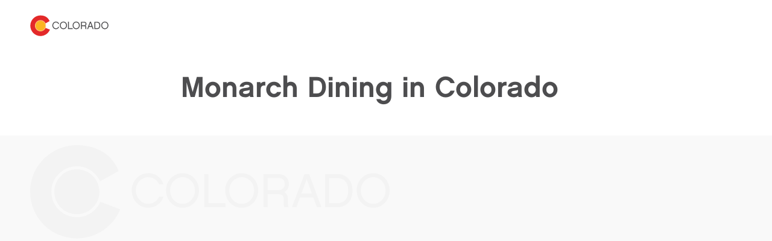

--- FILE ---
content_type: text/html; charset=utf-8
request_url: https://www.colorado.com/co/monarch/dining?f%5B0%5D=profileamenities%3A1566
body_size: 5306
content:
<!DOCTYPE html><html lang="en"><head><meta charSet="utf-8"/><meta name="viewport" content="width=device-width"/><link rel="preload" href="/_next/static/media/logo.bca931fc.svg" as="image" fetchpriority="high"/><title>Monarch Dining &amp; Restaurants in Colorado | Colorado.com</title><meta name="title" content="Monarch Dining &amp; Restaurants in Colorado | Colorado.com"/><meta name="robots" content="index"/><link rel="canonical" href="https://www.colorado.com/co/monarch/dining"/><meta property="og:site_name" content="Colorado.com"/><meta property="og:type" content="article"/><meta property="og:url" content="https://www.colorado.com/co/monarch/dining"/><meta property="og:title" content="Monarch Dining &amp; Restaurants in Colorado"/><meta name="description" content="Explore Monarch Dining &amp; Restaurants in Colorado on Colorado.com - Your official guide to Colorado tourism, activities, and destinations."/><meta property="og:description" content="Explore Monarch Dining &amp; Restaurants in Colorado on Colorado.com - Your official guide to Colorado tourism, activities, and destinations."/><meta property="og:locale" content="en_US"/><meta name="twitter:card" content="summary"/><meta name="twitter:title" content="Monarch Dining &amp; Restaurants in Colorado"/><meta name="twitter:description" content="Explore Monarch Dining &amp; Restaurants in Colorado on Colorado.com - Your official guide to Colorado tourism, activities, and destinations."/><meta name="twitter:site" content="@colorado"/><script type="application/ld+json">{"@context":"https://schema.org","@type":"WebPage","name":"Monarch Dining & Restaurants in Colorado","url":"https://www.colorado.com/co/monarch/dining","inLanguage":"en-US","breadcrumb":{"@type":"BreadcrumbList","itemListElement":[{"@type":"ListItem","position":1,"name":"Home","item":"https://www.colorado.com"},{"@type":"ListItem","position":2,"name":"Monarch Dining & Restaurants in Colorado","item":"https://www.colorado.com/co/monarch/dining"}]},"publisher":{"@type":"Organization","name":"Colorado.com","url":"https://www.colorado.com"}}</script><script type="application/ld+json">{"@context":"https://schema.org","@type":"TouristInformationCenter","name":"Colorado.com","url":"https://www.colorado.com","logo":{"@type":"ImageObject","url":"https://www.colorado.com/mobile.png"},"image":"https://www.colorado.com/images/fallback1.jpg","description":"Official Colorado tourism website - plan your Colorado vacation with trip ideas, things to do, activities, events, and deals.","address":{"@type":"PostalAddress","addressLocality":"Denver","addressRegion":"CO","addressCountry":"US"},"sameAs":["https://www.facebook.com/visitcolorado","https://x.com/Colorado","https://www.instagram.com/visitcolorado","https://www.youtube.com/user/VisitColorado","https://www.pinterest.com/visitcolorado/","https://www.tiktok.com/@visit_colorado","https://www.threads.com/@visitcolorado"]}</script><meta name="next-head-count" content="20"/><meta charSet="utf-8"/><meta name="viewport" content="width=device-width, initial-scale=1"/><link rel="apple-touch-icon" sizes="180x180" href="/apple-touch-icon.png"/><link rel="icon" type="image/png" sizes="32x32" href="/favicon-32x32.png"/><link rel="icon" type="image/png" sizes="16x16" href="/favicon-16x16.png"/><link rel="manifest" href="/site.webmanifest"/><link rel="mask-icon" href="/safari-pinned-tab.svg" color="#e12b27"/><meta name="msapplication-TileColor" content="#f3f0ea"/><meta name="theme-color" content="#ffffff"/><script id="osano-datalayer">window.dataLayer = window.dataLayer || []; function gtag(){dataLayer.push(arguments);} gtag('consent', 'default', { 'ad_storage': 'denied', 'analytics_storage': 'denied', 'ad_user_data': 'denied', 'ad_personalization': 'denied', 'personalization_storage': 'denied', 'functionality_storage': 'granted', 'security_storage': 'granted', 'wait_for_update': 500 }); gtag('set', 'ads_data_redaction', true);</script><script async="" src="https://cmp.osano.com/16COjBTKiXMphYFF/f565910a-f2cc-430f-8eed-1ad8cb22a855/osano.js"></script><link rel="preload" href="/_next/static/css/99c51ad486084712.css" as="style"/><link rel="stylesheet" href="/_next/static/css/99c51ad486084712.css" data-n-g=""/><link rel="preload" href="/_next/static/css/ee0b2865ea16b3d9.css" as="style"/><link rel="stylesheet" href="/_next/static/css/ee0b2865ea16b3d9.css" data-n-p=""/><link rel="preload" href="/_next/static/css/4770994e8f318c9f.css" as="style"/><link rel="stylesheet" href="/_next/static/css/4770994e8f318c9f.css" data-n-p=""/><link rel="preload" href="/_next/static/css/2763cf7c9b349d90.css" as="style"/><link rel="stylesheet" href="/_next/static/css/2763cf7c9b349d90.css" data-n-p=""/><noscript data-n-css=""></noscript><script defer="" nomodule="" src="/_next/static/chunks/polyfills-c67a75d1b6f99dc8.js"></script><script src="/_next/static/chunks/webpack-077158909e5f24de.js" defer=""></script><script src="/_next/static/chunks/framework-47939417e45ea000.js" defer=""></script><script src="/_next/static/chunks/main-7cc9a56c3e7cfaee.js" defer=""></script><script src="/_next/static/chunks/pages/_app-7768e574446bd8a5.js" defer=""></script><script src="/_next/static/chunks/30e1f94b-030e39609c090b7f.js" defer=""></script><script src="/_next/static/chunks/9779-09154a33399cb8b9.js" defer=""></script><script src="/_next/static/chunks/8724-3fa41a76bff43987.js" defer=""></script><script src="/_next/static/chunks/1236-637e72188d322f26.js" defer=""></script><script src="/_next/static/chunks/1159-ac336f73f30f5426.js" defer=""></script><script src="/_next/static/chunks/pages/%5B...slug%5D-3888c3490a025d0b.js" defer=""></script><script src="/_next/static/yJymRXXhA-ojUsbhwMmXL/_buildManifest.js" defer=""></script><script src="/_next/static/yJymRXXhA-ojUsbhwMmXL/_ssgManifest.js" defer=""></script></head><body><div id="__next"><div class="app-wrapper __variable_f367f3 __variable_3979e2 __variable_9aae78"><div class="SkipContentLink_skip-content-link__wpaut "><a href="#main" class="SkipContentLink_skip-content-link__anchor__G60al">Skip to main content</a></div><nav class="TopNav_top-nav__1128d   "><div class="TopNav_top-nav__inner__Duqyg"><div class="TopNav_top-nav__logo__ng6wR"><a class="TopNav_top-nav__logo-link__DAOHI" href="/"><img alt="Colorado Logo" fetchpriority="high" width="254" height="66" decoding="async" data-nimg="1" class="TopNav_top-nav__logo-img__jbd2e" style="color:transparent" src="/_next/static/media/logo.bca931fc.svg"/></a></div><div class="TopNav_top-nav__main__wng1l"><ul class="TopNav_top-nav__link-list__G66ch"></ul></div></div></nav><main id="main"><article data-category="Dining &amp; Restaurants" data-city="Monarch" data-season=""><div id="4b83506c-0aca-4f1e-b1dd-8cd2b6bf9e92" class="Container_default__container__4XYrh"><div class="ArticleContent_article-content__ZEcnE  "><div class="ArticleContent_article-content__container__dnJ_Z"><h1>Monarch Dining in Colorado</h1></div></div></div><div id="07536e95-b47b-4383-8e39-5c9069dfa8a0"><section id="sh-07536e95-b47b-4383-8e39-5c9069dfa8a0" class="SearchHub_search-hub__uthW7 SearchHub_search-hub--leisure__TdRzj false" data-has-filters="false" data-component-style="profile"><div class="SearchHub_search-hub__container__Bs9SF"></div><div><div class="SearchHub_search-hub__container__Bs9SF"><svg aria-labelledby="image-grid-loader-custom-1azb2d-aria" role="img" viewBox="0 0 476 124"><title id="image-grid-loader-custom-1azb2d-aria">Loading...</title><rect role="presentation" x="0" y="0" width="100%" height="100%" clip-path="url(#image-grid-loader-custom-1azb2d-diff)" style="fill:url(#image-grid-loader-custom-1azb2d-animated-diff)"></rect><defs><clipPath id="image-grid-loader-custom-1azb2d-diff"><path d="M 78.97 41.92 c -6.07 0 -10.98 -5.17 -10.98 -11.56 s 4.92 -11.53 10.98 -11.53 c 5.04 0 8.75 3 10.15 7.38 h -2.84 c -1.21 -2.78 -3.71 -4.79 -7.31 -4.79 c -4.57 0 -8.3 4.06 -8.3 8.94 s 3.74 8.94 8.3 8.94 c 3.26 0 5.97 -1.85 7.31 -4.79 h 2.84 c -1.5 4.5 -5.4 7.41 -10.15 7.41 m 31.26 -11.56 c 0 -5.11 -3.64 -8.94 -8.3 -8.94 s -8.3 3.93 -8.3 8.94 s 3.74 8.94 8.3 8.94 s 8.3 -3.93 8.3 -8.94 m 2.68 0 c 0 6.45 -4.92 11.56 -10.98 11.56 s -10.99 -5.08 -10.99 -11.56 s 4.92 -11.53 10.99 -11.53 s 10.98 4.95 10.98 11.53 m 17.7 11.17 H 116.5 V 19.37 h 2.71 v 19.54 h 11.4 v 2.62 z m 19.19 -11.17 c 0 -5.11 -3.64 -8.94 -8.3 -8.94 s -8.3 3.93 -8.3 8.94 s 3.74 8.94 8.3 8.94 s 8.3 -3.93 8.3 -8.94 m 2.68 0 c 0 6.45 -4.92 11.56 -10.98 11.56 s -10.99 -5.08 -10.99 -11.56 s 4.92 -11.53 10.99 -11.53 s 10.98 4.95 10.98 11.53 m 13.48 -0.19 c 2.62 0 4.34 -1.57 4.34 -4.09 c 0 -2.87 -1.73 -4.12 -4.44 -4.12 h -7.09 v 8.21 h 7.18 z m 6.87 11.37 h -2.75 c -0.26 -0.61 -0.42 -1.37 -0.42 -2.39 v -3.03 c 0 -2.14 -1.12 -3.32 -3.64 -3.32 h -7.25 v 8.75 h -2.71 V 19.37 h 9.8 c 4.53 0 7.19 2.75 7.19 6.71 c 0 2.36 -1.15 4.28 -3.04 5.36 c 1.5 0.9 2.33 2.43 2.33 4.66 v 2.75 c 0 0.83 0.22 2.04 0.48 2.68 m 12.14 -18.84 l -3.61 9.87 h 7.15 l -3.54 -9.87 z m -4.53 12.39 l -2.36 6.45 h -2.94 l 8.37 -22.16 h 3.06 l 8.21 22.16 h -3.03 l -2.33 -6.45 h -8.97 z M 200 21.96 v 16.96 h 5.49 c 4.09 0 7.28 -2.52 7.28 -8.49 s -3.23 -8.46 -7.28 -8.46 H 200 z m -2.71 -2.59 h 8.21 c 6.13 0 10.06 4.18 10.06 11.05 s -3.93 11.11 -10.06 11.11 h -8.21 V 19.37 z m 40.46 10.99 c 0 -5.11 -3.64 -8.94 -8.3 -8.94 s -8.3 3.93 -8.3 8.94 s 3.74 8.94 8.3 8.94 s 8.3 -3.93 8.3 -8.94 m 2.68 0 c 0 6.45 -4.92 11.56 -10.98 11.56 s -10.99 -5.08 -10.99 -11.56 s 4.92 -11.53 10.99 -11.53 s 10.98 4.95 10.98 11.53"></path><path d="M 46.29 31.24 c 0 8.31 -6.74 15.05 -15.05 15.05 s -15.05 -6.74 -15.05 -15.05 s 6.74 -15.05 15.05 -15.05 s 15.05 6.74 15.05 15.05"></path><path d="M 46.93 37.99 c -2.62 6.07 -8.65 10.32 -15.68 10.32 c -9.43 0 -17.07 -7.64 -17.07 -17.07 s 7.64 -17.07 17.07 -17.07 c 6.89 0 12.82 4.08 15.52 9.95 l 12.4 -6.9 C 54.47 5.9 44.26 0 31.24 0 C 13.99 0 0 13.99 0 31.24 s 13.99 31.24 31.24 31.24 c 13.07 0 24.26 -8.03 28.92 -19.43 l -13.23 -5.06 z"></path></clipPath><linearGradient id="image-grid-loader-custom-1azb2d-animated-diff" gradientTransform="translate(-2 0)"><stop offset="0%" stop-color="#f3f3f3" stop-opacity="1"></stop><stop offset="50%" stop-color="#8f8f8f" stop-opacity="1"></stop><stop offset="100%" stop-color="#f3f3f3" stop-opacity="1"></stop><animateTransform attributeName="gradientTransform" type="translate" values="-2 0; 0 0; 2 0" dur="1s" repeatCount="indefinite"></animateTransform></linearGradient></defs></svg></div><nav class="SearchHub_search-hub__container__Bs9SF " aria-label="Pagination"><ul class="Pagination_pagination__ZWx07"></ul></nav></div></section></div></article><!--$--><!--/$--><!--$--><style>
          #nprogress {
            pointer-events: none;
          }

          #nprogress .bar {
            background: #fdb71a;

            position: fixed;
            z-index: 1031;
            top: 0;
            left: 0;

            width: 100%;
            height: 5px;
          }

          /* Fancy blur effect */
          #nprogress .peg {
            display: block;
            position: absolute;
            right: 0px;
            width: 100px;
            height: 100%;
            box-shadow: 0 0 10px #fdb71a, 0 0 5px #fdb71a;
            opacity: 1.0;

            -webkit-transform: rotate(3deg) translate(0px, -4px);
                -ms-transform: rotate(3deg) translate(0px, -4px);
                    transform: rotate(3deg) translate(0px, -4px);
          }

          /* Remove these to get rid of the spinner */
          #nprogress .spinner {
            display: block;
            position: fixed;
            z-index: 1031;
            top: 15px;
            right: 15px;
          }

          #nprogress .spinner-icon {
            width: 18px;
            height: 18px;
            box-sizing: border-box;

            border: solid 2px transparent;
            border-top-color: #fdb71a;
            border-left-color: #fdb71a;
            border-radius: 50%;

            -webkit-animation: nprogress-spinner 400ms linear infinite;
                    animation: nprogress-spinner 400ms linear infinite;
          }

          .nprogress-custom-parent {
            overflow: hidden;
            position: relative;
          }

          .nprogress-custom-parent #nprogress .spinner,
          .nprogress-custom-parent #nprogress .bar {
            position: absolute;
          }

          @-webkit-keyframes nprogress-spinner {
            0%   { -webkit-transform: rotate(0deg); }
            100% { -webkit-transform: rotate(360deg); }
          }
          @keyframes nprogress-spinner {
            0%   { transform: rotate(0deg); }
            100% { transform: rotate(360deg); }
          }
        </style><!--/$--></main></div></div><script id="__NEXT_DATA__" type="application/json">{"props":{"pageProps":{"resource":{"id":"8108153b-8f39-4a44-940e-f9755d1488d7","type":"node--landing_page","context":"default","label":null,"title":"Monarch Dining \u0026 Restaurants in Colorado","created":"2019-02-15T13:56:35+00:00","lastUpdated":"2022-01-06T21:00:03+00:00","link":{"url":"/co/monarch/dining","text":"Monarch Dining \u0026 Restaurants in Colorado"},"authors":null,"description":null,"image":null,"body":[{"type":"component--main_content","id":"4b83506c-0aca-4f1e-b1dd-8cd2b6bf9e92","title":"legacy_main_content_grid_page_505471","props":{"heading":"Monarch Dining in Colorado","subheading":null,"content":null,"bold":false}},{"type":"component--listings","id":"07536e95-b47b-4383-8e39-5c9069dfa8a0","title":"legacy_listings_grid_page_505471","props":{"heading":null,"subheading":null,"superheading":null,"componentStyle":"profile","componentType":"article","bgColor":"light-gray","paginationStyle":"pagination","showCount":false,"showFilters":true,"showResultsFor":false,"defaultParams":{"filter":{"field_cities":{"condition":{"path":"field_cities","value":[547],"operator":"IN"}},"field_categories":{"condition":{"path":"field_categories","value":[686],"operator":"IN"}},"type":"profile","status":"1"},"include":"field_listing_main_image,field_images","sort":"-field_listings_grid_sorting_rank,field_listings_random_sort_value,title","fields":{},"fields[node--profile]":"title,created,changed,path,body,status,drupal_internal__nid,field_listing_main_image,field_images,field_listings_grid_sorting_rank,field_listings_random_sort_value,field_listing_id,field_listing_json,field_wheel_the_world_partner"},"fields":["fulltext","categories","all_amenities"],"limit":12,"moreLink":null,"viewMoreLink":null},"children":[]}],"metatag":[{"tag":"meta","attributes":{"name":"title","content":"Monarch Dining \u0026 Restaurants in Colorado | Colorado.com"}},{"tag":"meta","attributes":{"name":"robots","content":"index"}},{"tag":"link","attributes":{"rel":"canonical","href":"https://www.colorado.com/co/monarch/dining"}},{"tag":"meta","attributes":{"property":"og:site_name","content":"Colorado.com"}},{"tag":"meta","attributes":{"property":"og:type","content":"article"}},{"tag":"meta","attributes":{"property":"og:url","content":"https://www.colorado.com/co/monarch/dining"}},{"tag":"meta","attributes":{"property":"og:title","content":"Monarch Dining \u0026 Restaurants in Colorado"}},{"tag":"meta","attributes":{"name":"description","content":"Explore Monarch Dining \u0026 Restaurants in Colorado on Colorado.com - Your official guide to Colorado tourism, activities, and destinations."}},{"tag":"meta","attributes":{"property":"og:description","content":"Explore Monarch Dining \u0026 Restaurants in Colorado on Colorado.com - Your official guide to Colorado tourism, activities, and destinations."}},{"tag":"meta","attributes":{"property":"og:locale","content":"en_US"}},{"tag":"meta","attributes":{"name":"twitter:card","content":"summary"}},{"tag":"meta","attributes":{"name":"twitter:title","content":"Monarch Dining \u0026 Restaurants in Colorado"}},{"tag":"meta","attributes":{"name":"twitter:description","content":"Explore Monarch Dining \u0026 Restaurants in Colorado on Colorado.com - Your official guide to Colorado tourism, activities, and destinations."}},{"tag":"meta","attributes":{"name":"twitter:site","content":"@colorado"}}],"location":null,"tripadvisorData":null,"dates":null,"cornerPaneValue":null,"actionBtn":null,"placeholderFallback":true,"tracking":{},"subtitle":"Dining \u0026 Restaurants","categoryList":"Dining \u0026 Restaurants","parentCategoryList":"Dining \u0026 Restaurants","cities":"Monarch","seasons":null}},"__N_SSG":true},"page":"/[...slug]","query":{"slug":["co","monarch","dining"]},"buildId":"yJymRXXhA-ojUsbhwMmXL","isFallback":false,"isExperimentalCompile":false,"gsp":true,"locale":"en","locales":["en"],"defaultLocale":"en","scriptLoader":[]}</script><noscript><iframe src="https://www.googletagmanager.com/ns.html?id=GTM-NCS8GXJ" height="0" width="0" style="display: none; visibility: hidden;" /></noscript><script defer src="https://static.cloudflareinsights.com/beacon.min.js/vcd15cbe7772f49c399c6a5babf22c1241717689176015" integrity="sha512-ZpsOmlRQV6y907TI0dKBHq9Md29nnaEIPlkf84rnaERnq6zvWvPUqr2ft8M1aS28oN72PdrCzSjY4U6VaAw1EQ==" data-cf-beacon='{"rayId":"9a0a03cbbd23d96e","version":"2025.9.1","serverTiming":{"name":{"cfExtPri":true,"cfEdge":true,"cfOrigin":true,"cfL4":true,"cfSpeedBrain":true,"cfCacheStatus":true}},"token":"c380fda1ee294157b5f824a22fc4da71","b":1}' crossorigin="anonymous"></script>
</body></html>

--- FILE ---
content_type: text/css; charset=utf-8
request_url: https://www.colorado.com/_next/static/css/99c51ad486084712.css
body_size: 61
content:
*,:after,:before{box-sizing:border-box}*{margin:0}body{line-height:1.5;-webkit-font-smoothing:antialiased;font-family:sans-serif}canvas,img,picture,svg,video{display:block;max-width:100%}button,input,select,textarea{font:inherit}h1,h2,h3,h4,h5,h6,p{overflow-wrap:break-word}#__next,#root,main{isolation:isolate}.visually-hidden{position:absolute;width:1px;height:1px;margin:-1px;padding:0;overflow:hidden;clip:rect(0,0,0,0);border:0}.app-wrapper{overflow-x:hidden}.scroll-lock,.scroll-lock-vkeyboard{overflow:hidden}.scroll-lock-vkeyboard{position:fixed;width:100vw}#dates-formated{-moz-column-count:2;column-count:2}.hidden{display:none!important}.osano-cm-link,.osano-cm-link:active,.osano-cm-link:hover{color:#3c3c3c!important}.align-center{display:block;margin-left:auto;margin-right:auto}

--- FILE ---
content_type: application/javascript; charset=utf-8
request_url: https://www.colorado.com/_next/static/yJymRXXhA-ojUsbhwMmXL/_buildManifest.js
body_size: 229
content:
self.__BUILD_MANIFEST=function(s,e,t,a,c,n,i,d,o,r){return{__rewrites:{afterFiles:[],beforeFiles:[{has:s,source:"/:nextInternalLocale(en)/sites/default/files/:path*",destination:s},{has:s,source:"/:nextInternalLocale(en)/themes/custom/:path*",destination:s},{has:s,source:"/:nextInternalLocale(en)/livi-api/:path*",destination:s},{has:s,source:o,destination:s},{has:s,source:"/:nextInternalLocale(en)/sitemap.xsl",destination:s},{has:s,source:"/:nextInternalLocale(en)/sitemap_generator/:path*",destination:s},{has:s,source:"/:nextInternalLocale(en)/sitemap.xml",destination:s},{has:s,source:o,destination:s},{has:s,source:"/:nextInternalLocale(en)/modules/contrib/simple_sitemap/xsl/:path*",destination:s}],fallback:[]},"/":[e,t,a,c,n,i,d,r,"static/chunks/pages/index-ce62053ada8ff54e.js"],"/404":[e,t,a,c,n,i,d,"static/chunks/pages/404-821b3554cd3833e7.js"],"/500":[e,t,a,c,n,i,d,"static/chunks/pages/500-4edefd083f972db4.js"],"/_error":["static/chunks/pages/_error-fbb6ed62142217a0.js"],"/style-guide":[e,t,a,c,"static/css/c9a14d88482e6c26.css","static/chunks/pages/style-guide-75e30a91440c3890.js"],"/testing":["static/chunks/pages/testing-dead5b248f90e325.js"],"/[...slug]":[e,t,a,c,n,i,d,r,"static/chunks/pages/[...slug]-3888c3490a025d0b.js"],sortedPages:["/","/404","/500","/_app","/_error","/style-guide","/testing","/[...slug]"]}}(void 0,"static/chunks/30e1f94b-030e39609c090b7f.js","static/chunks/9779-09154a33399cb8b9.js","static/css/ee0b2865ea16b3d9.css","static/chunks/8724-3fa41a76bff43987.js","static/chunks/1236-637e72188d322f26.js","static/css/4770994e8f318c9f.css","static/chunks/1159-ac336f73f30f5426.js","/:nextInternalLocale(en)/core/assets/vendor/:path*","static/css/2763cf7c9b349d90.css"),self.__BUILD_MANIFEST_CB&&self.__BUILD_MANIFEST_CB();

--- FILE ---
content_type: application/javascript; charset=utf-8
request_url: https://www.colorado.com/_next/static/chunks/9779-09154a33399cb8b9.js
body_size: 184199
content:
(self.webpackChunk_N_E=self.webpackChunk_N_E||[]).push([[9779],{120:function(t,n,i){t.exports=i(56124)},40323:function(t,n,i){"use strict";var d=i(97032),b=i(63224),v=i(60726),w=i(42148),S=i(24209),E=i(38970),O=i(11028),T=i(14225);t.exports=function(t){return new Promise(function(n,i){var C=t.data,P=t.headers,M=t.responseType;d.isFormData(C)&&delete P["Content-Type"];var L=new XMLHttpRequest;if(t.auth){var q=t.auth.username||"",V=t.auth.password?unescape(encodeURIComponent(t.auth.password)):"";P.Authorization="Basic "+btoa(q+":"+V)}var H=S(t.baseURL,t.url);function onloadend(){if(L){var d="getAllResponseHeaders"in L?E(L.getAllResponseHeaders()):null;b(n,i,{data:M&&"text"!==M&&"json"!==M?L.response:L.responseText,status:L.status,statusText:L.statusText,headers:d,config:t,request:L}),L=null}}if(L.open(t.method.toUpperCase(),w(H,t.params,t.paramsSerializer),!0),L.timeout=t.timeout,"onloadend"in L?L.onloadend=onloadend:L.onreadystatechange=function(){L&&4===L.readyState&&(0!==L.status||L.responseURL&&0===L.responseURL.indexOf("file:"))&&setTimeout(onloadend)},L.onabort=function(){L&&(i(T("Request aborted",t,"ECONNABORTED",L)),L=null)},L.onerror=function(){i(T("Network Error",t,null,L)),L=null},L.ontimeout=function(){var n="timeout of "+t.timeout+"ms exceeded";t.timeoutErrorMessage&&(n=t.timeoutErrorMessage),i(T(n,t,t.transitional&&t.transitional.clarifyTimeoutError?"ETIMEDOUT":"ECONNABORTED",L)),L=null},d.isStandardBrowserEnv()){var Z=(t.withCredentials||O(H))&&t.xsrfCookieName?v.read(t.xsrfCookieName):void 0;Z&&(P[t.xsrfHeaderName]=Z)}"setRequestHeader"in L&&d.forEach(P,function(t,n){void 0===C&&"content-type"===n.toLowerCase()?delete P[n]:L.setRequestHeader(n,t)}),d.isUndefined(t.withCredentials)||(L.withCredentials=!!t.withCredentials),M&&"json"!==M&&(L.responseType=t.responseType),"function"==typeof t.onDownloadProgress&&L.addEventListener("progress",t.onDownloadProgress),"function"==typeof t.onUploadProgress&&L.upload&&L.upload.addEventListener("progress",t.onUploadProgress),t.cancelToken&&t.cancelToken.promise.then(function(t){L&&(L.abort(),i(t),L=null)}),C||(C=null),L.send(C)})}},56124:function(t,n,i){"use strict";var d=i(97032),b=i(35473),v=i(86275),w=i(86917);function createInstance(t){var n=new v(t),i=b(v.prototype.request,n);return d.extend(i,v.prototype,n),d.extend(i,n),i}var S=createInstance(i(14075));S.Axios=v,S.create=function(t){return createInstance(w(S.defaults,t))},S.Cancel=i(63509),S.CancelToken=i(65794),S.isCancel=i(91185),S.all=function(t){return Promise.all(t)},S.spread=i(19234),S.isAxiosError=i(32363),t.exports=S,t.exports.default=S},63509:function(t){"use strict";function Cancel(t){this.message=t}Cancel.prototype.toString=function(){return"Cancel"+(this.message?": "+this.message:"")},Cancel.prototype.__CANCEL__=!0,t.exports=Cancel},65794:function(t,n,i){"use strict";var d=i(63509);function CancelToken(t){if("function"!=typeof t)throw TypeError("executor must be a function.");this.promise=new Promise(function(t){n=t});var n,i=this;t(function(t){i.reason||(i.reason=new d(t),n(i.reason))})}CancelToken.prototype.throwIfRequested=function(){if(this.reason)throw this.reason},CancelToken.source=function(){var t;return{token:new CancelToken(function(n){t=n}),cancel:t}},t.exports=CancelToken},91185:function(t){"use strict";t.exports=function(t){return!!(t&&t.__CANCEL__)}},86275:function(t,n,i){"use strict";var d=i(97032),b=i(42148),v=i(26058),w=i(87029),S=i(86917),E=i(11283),O=E.validators;function Axios(t){this.defaults=t,this.interceptors={request:new v,response:new v}}Axios.prototype.request=function(t){"string"==typeof t?(t=arguments[1]||{},t.url=arguments[0]):t=t||{},(t=S(this.defaults,t)).method?t.method=t.method.toLowerCase():this.defaults.method?t.method=this.defaults.method.toLowerCase():t.method="get";var n,i=t.transitional;void 0!==i&&E.assertOptions(i,{silentJSONParsing:O.transitional(O.boolean,"1.0.0"),forcedJSONParsing:O.transitional(O.boolean,"1.0.0"),clarifyTimeoutError:O.transitional(O.boolean,"1.0.0")},!1);var d=[],b=!0;this.interceptors.request.forEach(function(n){("function"!=typeof n.runWhen||!1!==n.runWhen(t))&&(b=b&&n.synchronous,d.unshift(n.fulfilled,n.rejected))});var v=[];if(this.interceptors.response.forEach(function(t){v.push(t.fulfilled,t.rejected)}),!b){var T=[w,void 0];for(Array.prototype.unshift.apply(T,d),T=T.concat(v),n=Promise.resolve(t);T.length;)n=n.then(T.shift(),T.shift());return n}for(var C=t;d.length;){var P=d.shift(),M=d.shift();try{C=P(C)}catch(t){M(t);break}}try{n=w(C)}catch(t){return Promise.reject(t)}for(;v.length;)n=n.then(v.shift(),v.shift());return n},Axios.prototype.getUri=function(t){return b((t=S(this.defaults,t)).url,t.params,t.paramsSerializer).replace(/^\?/,"")},d.forEach(["delete","get","head","options"],function(t){Axios.prototype[t]=function(n,i){return this.request(S(i||{},{method:t,url:n,data:(i||{}).data}))}}),d.forEach(["post","put","patch"],function(t){Axios.prototype[t]=function(n,i,d){return this.request(S(d||{},{method:t,url:n,data:i}))}}),t.exports=Axios},26058:function(t,n,i){"use strict";var d=i(97032);function InterceptorManager(){this.handlers=[]}InterceptorManager.prototype.use=function(t,n,i){return this.handlers.push({fulfilled:t,rejected:n,synchronous:!!i&&i.synchronous,runWhen:i?i.runWhen:null}),this.handlers.length-1},InterceptorManager.prototype.eject=function(t){this.handlers[t]&&(this.handlers[t]=null)},InterceptorManager.prototype.forEach=function(t){d.forEach(this.handlers,function(n){null!==n&&t(n)})},t.exports=InterceptorManager},24209:function(t,n,i){"use strict";var d=i(51757),b=i(4201);t.exports=function(t,n){return t&&!d(n)?b(t,n):n}},14225:function(t,n,i){"use strict";var d=i(1727);t.exports=function(t,n,i,b,v){return d(Error(t),n,i,b,v)}},87029:function(t,n,i){"use strict";var d=i(97032),b=i(5208),v=i(91185),w=i(14075);function throwIfCancellationRequested(t){t.cancelToken&&t.cancelToken.throwIfRequested()}t.exports=function(t){return throwIfCancellationRequested(t),t.headers=t.headers||{},t.data=b.call(t,t.data,t.headers,t.transformRequest),t.headers=d.merge(t.headers.common||{},t.headers[t.method]||{},t.headers),d.forEach(["delete","get","head","post","put","patch","common"],function(n){delete t.headers[n]}),(t.adapter||w.adapter)(t).then(function(n){return throwIfCancellationRequested(t),n.data=b.call(t,n.data,n.headers,t.transformResponse),n},function(n){return!v(n)&&(throwIfCancellationRequested(t),n&&n.response&&(n.response.data=b.call(t,n.response.data,n.response.headers,t.transformResponse))),Promise.reject(n)})}},1727:function(t){"use strict";t.exports=function(t,n,i,d,b){return t.config=n,i&&(t.code=i),t.request=d,t.response=b,t.isAxiosError=!0,t.toJSON=function(){return{message:this.message,name:this.name,description:this.description,number:this.number,fileName:this.fileName,lineNumber:this.lineNumber,columnNumber:this.columnNumber,stack:this.stack,config:this.config,code:this.code}},t}},86917:function(t,n,i){"use strict";var d=i(97032);t.exports=function(t,n){n=n||{};var i={},b=["url","method","data"],v=["headers","auth","proxy","params"],w=["baseURL","transformRequest","transformResponse","paramsSerializer","timeout","timeoutMessage","withCredentials","adapter","responseType","xsrfCookieName","xsrfHeaderName","onUploadProgress","onDownloadProgress","decompress","maxContentLength","maxBodyLength","maxRedirects","transport","httpAgent","httpsAgent","cancelToken","socketPath","responseEncoding"],S=["validateStatus"];function getMergedValue(t,n){return d.isPlainObject(t)&&d.isPlainObject(n)?d.merge(t,n):d.isPlainObject(n)?d.merge({},n):d.isArray(n)?n.slice():n}function mergeDeepProperties(b){d.isUndefined(n[b])?d.isUndefined(t[b])||(i[b]=getMergedValue(void 0,t[b])):i[b]=getMergedValue(t[b],n[b])}d.forEach(b,function(t){d.isUndefined(n[t])||(i[t]=getMergedValue(void 0,n[t]))}),d.forEach(v,mergeDeepProperties),d.forEach(w,function(b){d.isUndefined(n[b])?d.isUndefined(t[b])||(i[b]=getMergedValue(void 0,t[b])):i[b]=getMergedValue(void 0,n[b])}),d.forEach(S,function(d){d in n?i[d]=getMergedValue(t[d],n[d]):d in t&&(i[d]=getMergedValue(void 0,t[d]))});var E=b.concat(v).concat(w).concat(S),O=Object.keys(t).concat(Object.keys(n)).filter(function(t){return -1===E.indexOf(t)});return d.forEach(O,mergeDeepProperties),i}},63224:function(t,n,i){"use strict";var d=i(14225);t.exports=function(t,n,i){var b=i.config.validateStatus;!i.status||!b||b(i.status)?t(i):n(d("Request failed with status code "+i.status,i.config,null,i.request,i))}},5208:function(t,n,i){"use strict";var d=i(97032),b=i(14075);t.exports=function(t,n,i){var v=this||b;return d.forEach(i,function(i){t=i.call(v,t,n)}),t}},14075:function(t,n,i){"use strict";var d,b=i(14224),v=i(97032),w=i(91922),S=i(1727),E={"Content-Type":"application/x-www-form-urlencoded"};function setContentTypeIfUnset(t,n){!v.isUndefined(t)&&v.isUndefined(t["Content-Type"])&&(t["Content-Type"]=n)}var O={transitional:{silentJSONParsing:!0,forcedJSONParsing:!0,clarifyTimeoutError:!1},adapter:("undefined"!=typeof XMLHttpRequest?d=i(40323):void 0!==b&&"[object process]"===Object.prototype.toString.call(b)&&(d=i(40323)),d),transformRequest:[function(t,n){return(w(n,"Accept"),w(n,"Content-Type"),v.isFormData(t)||v.isArrayBuffer(t)||v.isBuffer(t)||v.isStream(t)||v.isFile(t)||v.isBlob(t))?t:v.isArrayBufferView(t)?t.buffer:v.isURLSearchParams(t)?(setContentTypeIfUnset(n,"application/x-www-form-urlencoded;charset=utf-8"),t.toString()):v.isObject(t)||n&&"application/json"===n["Content-Type"]?(setContentTypeIfUnset(n,"application/json"),function(t,n,i){if(v.isString(t))try{return(0,JSON.parse)(t),v.trim(t)}catch(t){if("SyntaxError"!==t.name)throw t}return(0,JSON.stringify)(t)}(t)):t}],transformResponse:[function(t){var n=this.transitional,i=n&&n.silentJSONParsing,d=n&&n.forcedJSONParsing,b=!i&&"json"===this.responseType;if(b||d&&v.isString(t)&&t.length)try{return JSON.parse(t)}catch(t){if(b){if("SyntaxError"===t.name)throw S(t,this,"E_JSON_PARSE");throw t}}return t}],timeout:0,xsrfCookieName:"XSRF-TOKEN",xsrfHeaderName:"X-XSRF-TOKEN",maxContentLength:-1,maxBodyLength:-1,validateStatus:function(t){return t>=200&&t<300}};O.headers={common:{Accept:"application/json, text/plain, */*"}},v.forEach(["delete","get","head"],function(t){O.headers[t]={}}),v.forEach(["post","put","patch"],function(t){O.headers[t]=v.merge(E)}),t.exports=O},35473:function(t){"use strict";t.exports=function(t,n){return function(){for(var i=Array(arguments.length),d=0;d<i.length;d++)i[d]=arguments[d];return t.apply(n,i)}}},42148:function(t,n,i){"use strict";var d=i(97032);function encode(t){return encodeURIComponent(t).replace(/%3A/gi,":").replace(/%24/g,"$").replace(/%2C/gi,",").replace(/%20/g,"+").replace(/%5B/gi,"[").replace(/%5D/gi,"]")}t.exports=function(t,n,i){if(!n)return t;if(i)b=i(n);else if(d.isURLSearchParams(n))b=n.toString();else{var b,v=[];d.forEach(n,function(t,n){null!=t&&(d.isArray(t)?n+="[]":t=[t],d.forEach(t,function(t){d.isDate(t)?t=t.toISOString():d.isObject(t)&&(t=JSON.stringify(t)),v.push(encode(n)+"="+encode(t))}))}),b=v.join("&")}if(b){var w=t.indexOf("#");-1!==w&&(t=t.slice(0,w)),t+=(-1===t.indexOf("?")?"?":"&")+b}return t}},4201:function(t){"use strict";t.exports=function(t,n){return n?t.replace(/\/+$/,"")+"/"+n.replace(/^\/+/,""):t}},60726:function(t,n,i){"use strict";var d=i(97032);t.exports=d.isStandardBrowserEnv()?{write:function(t,n,i,b,v,w){var S=[];S.push(t+"="+encodeURIComponent(n)),d.isNumber(i)&&S.push("expires="+new Date(i).toGMTString()),d.isString(b)&&S.push("path="+b),d.isString(v)&&S.push("domain="+v),!0===w&&S.push("secure"),document.cookie=S.join("; ")},read:function(t){var n=document.cookie.match(RegExp("(^|;\\s*)("+t+")=([^;]*)"));return n?decodeURIComponent(n[3]):null},remove:function(t){this.write(t,"",Date.now()-864e5)}}:{write:function(){},read:function(){return null},remove:function(){}}},51757:function(t){"use strict";t.exports=function(t){return/^([a-z][a-z\d\+\-\.]*:)?\/\//i.test(t)}},32363:function(t){"use strict";t.exports=function(t){return"object"==typeof t&&!0===t.isAxiosError}},11028:function(t,n,i){"use strict";var d=i(97032);t.exports=d.isStandardBrowserEnv()?function(){var t,n=/(msie|trident)/i.test(navigator.userAgent),i=document.createElement("a");function resolveURL(t){var d=t;return n&&(i.setAttribute("href",d),d=i.href),i.setAttribute("href",d),{href:i.href,protocol:i.protocol?i.protocol.replace(/:$/,""):"",host:i.host,search:i.search?i.search.replace(/^\?/,""):"",hash:i.hash?i.hash.replace(/^#/,""):"",hostname:i.hostname,port:i.port,pathname:"/"===i.pathname.charAt(0)?i.pathname:"/"+i.pathname}}return t=resolveURL(window.location.href),function(n){var i=d.isString(n)?resolveURL(n):n;return i.protocol===t.protocol&&i.host===t.host}}():function(){return!0}},91922:function(t,n,i){"use strict";var d=i(97032);t.exports=function(t,n){d.forEach(t,function(i,d){d!==n&&d.toUpperCase()===n.toUpperCase()&&(t[n]=i,delete t[d])})}},38970:function(t,n,i){"use strict";var d=i(97032),b=["age","authorization","content-length","content-type","etag","expires","from","host","if-modified-since","if-unmodified-since","last-modified","location","max-forwards","proxy-authorization","referer","retry-after","user-agent"];t.exports=function(t){var n,i,v,w={};return t&&d.forEach(t.split("\n"),function(t){v=t.indexOf(":"),n=d.trim(t.substr(0,v)).toLowerCase(),i=d.trim(t.substr(v+1)),n&&!(w[n]&&b.indexOf(n)>=0)&&("set-cookie"===n?w[n]=(w[n]?w[n]:[]).concat([i]):w[n]=w[n]?w[n]+", "+i:i)}),w}},19234:function(t){"use strict";t.exports=function(t){return function(n){return t.apply(null,n)}}},11283:function(t,n,i){"use strict";var d=i(75857),b={};["object","boolean","number","function","string","symbol"].forEach(function(t,n){b[t]=function(i){return typeof i===t||"a"+(n<1?"n ":" ")+t}});var v={},w=d.version.split(".");function isOlderVersion(t,n){for(var i=n?n.split("."):w,d=t.split("."),b=0;b<3;b++){if(i[b]>d[b])return!0;if(i[b]<d[b])break}return!1}b.transitional=function(t,n,i){var b=n&&isOlderVersion(n);function formatMessage(t,n){return"[Axios v"+d.version+"] Transitional option '"+t+"'"+n+(i?". "+i:"")}return function(i,d,w){if(!1===t)throw Error(formatMessage(d," has been removed in "+n));return b&&!v[d]&&(v[d]=!0,console.warn(formatMessage(d," has been deprecated since v"+n+" and will be removed in the near future"))),!t||t(i,d,w)}},t.exports={isOlderVersion:isOlderVersion,assertOptions:function(t,n,i){if("object"!=typeof t)throw TypeError("options must be an object");for(var d=Object.keys(t),b=d.length;b-- >0;){var v=d[b],w=n[v];if(w){var S=t[v],E=void 0===S||w(S,v,t);if(!0!==E)throw TypeError("option "+v+" must be "+E);continue}if(!0!==i)throw Error("Unknown option "+v)}},validators:b}},97032:function(t,n,i){"use strict";var d=i(35473),b=Object.prototype.toString;function isArray(t){return"[object Array]"===b.call(t)}function isUndefined(t){return void 0===t}function isObject(t){return null!==t&&"object"==typeof t}function isPlainObject(t){if("[object Object]"!==b.call(t))return!1;var n=Object.getPrototypeOf(t);return null===n||n===Object.prototype}function isFunction(t){return"[object Function]"===b.call(t)}function forEach(t,n){if(null!=t){if("object"!=typeof t&&(t=[t]),isArray(t))for(var i=0,d=t.length;i<d;i++)n.call(null,t[i],i,t);else for(var b in t)Object.prototype.hasOwnProperty.call(t,b)&&n.call(null,t[b],b,t)}}t.exports={isArray:isArray,isArrayBuffer:function(t){return"[object ArrayBuffer]"===b.call(t)},isBuffer:function(t){return null!==t&&!isUndefined(t)&&null!==t.constructor&&!isUndefined(t.constructor)&&"function"==typeof t.constructor.isBuffer&&t.constructor.isBuffer(t)},isFormData:function(t){return"undefined"!=typeof FormData&&t instanceof FormData},isArrayBufferView:function(t){return"undefined"!=typeof ArrayBuffer&&ArrayBuffer.isView?ArrayBuffer.isView(t):t&&t.buffer&&t.buffer instanceof ArrayBuffer},isString:function(t){return"string"==typeof t},isNumber:function(t){return"number"==typeof t},isObject:isObject,isPlainObject:isPlainObject,isUndefined:isUndefined,isDate:function(t){return"[object Date]"===b.call(t)},isFile:function(t){return"[object File]"===b.call(t)},isBlob:function(t){return"[object Blob]"===b.call(t)},isFunction:isFunction,isStream:function(t){return isObject(t)&&isFunction(t.pipe)},isURLSearchParams:function(t){return"undefined"!=typeof URLSearchParams&&t instanceof URLSearchParams},isStandardBrowserEnv:function(){return("undefined"==typeof navigator||"ReactNative"!==navigator.product&&"NativeScript"!==navigator.product&&"NS"!==navigator.product)&&"undefined"!=typeof window&&"undefined"!=typeof document},forEach:forEach,merge:function merge(){var t={};function assignValue(n,i){isPlainObject(t[i])&&isPlainObject(n)?t[i]=merge(t[i],n):isPlainObject(n)?t[i]=merge({},n):isArray(n)?t[i]=n.slice():t[i]=n}for(var n=0,i=arguments.length;n<i;n++)forEach(arguments[n],assignValue);return t},extend:function(t,n,i){return forEach(n,function(n,b){i&&"function"==typeof n?t[b]=d(n,i):t[b]=n}),t},trim:function(t){return t.trim?t.trim():t.replace(/^\s+|\s+$/g,"")},stripBOM:function(t){return 65279===t.charCodeAt(0)&&(t=t.slice(1)),t}}},84185:function(t){"use strict";function balanced(t,n,i){t instanceof RegExp&&(t=maybeMatch(t,i)),n instanceof RegExp&&(n=maybeMatch(n,i));var d=range(t,n,i);return d&&{start:d[0],end:d[1],pre:i.slice(0,d[0]),body:i.slice(d[0]+t.length,d[1]),post:i.slice(d[1]+n.length)}}function maybeMatch(t,n){var i=n.match(t);return i?i[0]:null}function range(t,n,i){var d,b,v,w,S,E=i.indexOf(t),O=i.indexOf(n,E+1),T=E;if(E>=0&&O>0){if(t===n)return[E,O];for(d=[],v=i.length;T>=0&&!S;)T==E?(d.push(T),E=i.indexOf(t,T+1)):1==d.length?S=[d.pop(),O]:((b=d.pop())<v&&(v=b,w=O),O=i.indexOf(n,T+1)),T=E<O&&E>=0?E:O;d.length&&(S=[v,w])}return S}t.exports=balanced,balanced.range=range},43816:function(t,n,i){var d=i(2593),b=i(84185);t.exports=function(t){return t?("{}"===t.substr(0,2)&&(t="\\{\\}"+t.substr(2)),(function expand(t,n){var i=[],v=b("{","}",t);if(!v||/\$$/.test(v.pre))return[t];var w=/^-?\d+\.\.-?\d+(?:\.\.-?\d+)?$/.test(v.body),E=/^[a-zA-Z]\.\.[a-zA-Z](?:\.\.-?\d+)?$/.test(v.body),O=w||E,T=v.body.indexOf(",")>=0;if(!O&&!T)return v.post.match(/,.*\}/)?expand(t=v.pre+"{"+v.body+S+v.post):[t];if(O)M=v.body.split(/\.\./);else if(1===(M=function parseCommaParts(t){if(!t)return[""];var n=[],i=b("{","}",t);if(!i)return t.split(",");var d=i.pre,v=i.body,w=i.post,S=d.split(",");S[S.length-1]+="{"+v+"}";var E=parseCommaParts(w);return w.length&&(S[S.length-1]+=E.shift(),S.push.apply(S,E)),n.push.apply(n,S),n}(v.body)).length&&1===(M=expand(M[0],!1).map(embrace)).length){var C=v.post.length?expand(v.post,!1):[""];return C.map(function(t){return v.pre+M[0]+t})}var P=v.pre,C=v.post.length?expand(v.post,!1):[""];if(O){var M,L,q,V=numeric(M[0]),H=numeric(M[1]),Z=Math.max(M[0].length,M[1].length),et=3==M.length?Math.abs(numeric(M[2])):1,er=lte;H<V&&(et*=-1,er=gte);var en=M.some(isPadded);L=[];for(var ei=V;er(ei,H);ei+=et){if(E)"\\"===(q=String.fromCharCode(ei))&&(q="");else if(q=String(ei),en){var eo=Z-q.length;if(eo>0){var ea=Array(eo+1).join("0");q=ei<0?"-"+ea+q.slice(1):ea+q}}L.push(q)}}else L=d(M,function(t){return expand(t,!1)});for(var es=0;es<L.length;es++)for(var el=0;el<C.length;el++){var ec=P+L[es]+C[el];(!n||O||ec)&&i.push(ec)}return i})(t.split("\\\\").join(v).split("\\{").join(w).split("\\}").join(S).split("\\,").join(E).split("\\.").join(O),!0).map(unescapeBraces)):[]};var v="\x00SLASH"+Math.random()+"\x00",w="\x00OPEN"+Math.random()+"\x00",S="\x00CLOSE"+Math.random()+"\x00",E="\x00COMMA"+Math.random()+"\x00",O="\x00PERIOD"+Math.random()+"\x00";function numeric(t){return parseInt(t,10)==t?parseInt(t,10):t.charCodeAt(0)}function unescapeBraces(t){return t.split(v).join("\\").split(w).join("{").split(S).join("}").split(E).join(",").split(O).join(".")}function embrace(t){return"{"+t+"}"}function isPadded(t){return/^-?0\d/.test(t)}function lte(t,n){return t<=n}function gte(t,n){return t>=n}},74161:function(t,n,i){"use strict";var d=i(67415),b=i(96350),v=b(d("String.prototype.indexOf"));t.exports=function(t,n){var i=d(t,!!n);return"function"==typeof i&&v(t,".prototype.")>-1?b(i):i}},96350:function(t,n,i){"use strict";var d=i(48794),b=i(67415),v=i(69823),w=i(29837),S=b("%Function.prototype.apply%"),E=b("%Function.prototype.call%"),O=b("%Reflect.apply%",!0)||d.call(E,S),T=i(2833),C=b("%Math.max%");t.exports=function(t){if("function"!=typeof t)throw new w("a function is required");var n=O(d,E,arguments);return v(n,1+C(0,t.length-(arguments.length-1)),!0)};var applyBind=function(){return O(d,S,arguments)};T?T(t.exports,"apply",{value:applyBind}):t.exports.apply=applyBind},2593:function(t){t.exports=function(t,i){for(var d=[],b=0;b<t.length;b++){var v=i(t[b],b);n(v)?d.push.apply(d,v):d.push(v)}return d};var n=Array.isArray||function(t){return"[object Array]"===Object.prototype.toString.call(t)}},81706:function(t,n){"use strict";/*!
 * cookie
 * Copyright(c) 2012-2014 Roman Shtylman
 * Copyright(c) 2015 Douglas Christopher Wilson
 * MIT Licensed
 */n.parse=function(t,n){if("string"!=typeof t)throw TypeError("argument str must be a string");for(var i={},d=(n||{}).decode||decode,b=0;b<t.length;){var v=t.indexOf("=",b);if(-1===v)break;var w=t.indexOf(";",b);if(-1===w)w=t.length;else if(w<v){b=t.lastIndexOf(";",v-1)+1;continue}var S=t.slice(b,v).trim();if(void 0===i[S]){var E=t.slice(v+1,w).trim();34===E.charCodeAt(0)&&(E=E.slice(1,-1)),i[S]=function(t,n){try{return n(t)}catch(n){return t}}(E,d)}b=w+1}return i},n.serialize=function(t,n,b){var v=b||{},w=v.encode||encode;if("function"!=typeof w)throw TypeError("option encode is invalid");if(!d.test(t))throw TypeError("argument name is invalid");var S=w(n);if(S&&!d.test(S))throw TypeError("argument val is invalid");var E=t+"="+S;if(null!=v.maxAge){var O=v.maxAge-0;if(isNaN(O)||!isFinite(O))throw TypeError("option maxAge is invalid");E+="; Max-Age="+Math.floor(O)}if(v.domain){if(!d.test(v.domain))throw TypeError("option domain is invalid");E+="; Domain="+v.domain}if(v.path){if(!d.test(v.path))throw TypeError("option path is invalid");E+="; Path="+v.path}if(v.expires){var T=v.expires;if("[object Date]"!==i.call(T)&&!(T instanceof Date)||isNaN(T.valueOf()))throw TypeError("option expires is invalid");E+="; Expires="+T.toUTCString()}if(v.httpOnly&&(E+="; HttpOnly"),v.secure&&(E+="; Secure"),v.partitioned&&(E+="; Partitioned"),v.priority)switch("string"==typeof v.priority?v.priority.toLowerCase():v.priority){case"low":E+="; Priority=Low";break;case"medium":E+="; Priority=Medium";break;case"high":E+="; Priority=High";break;default:throw TypeError("option priority is invalid")}if(v.sameSite)switch("string"==typeof v.sameSite?v.sameSite.toLowerCase():v.sameSite){case!0:case"strict":E+="; SameSite=Strict";break;case"lax":E+="; SameSite=Lax";break;case"none":E+="; SameSite=None";break;default:throw TypeError("option sameSite is invalid")}return E};var i=Object.prototype.toString,d=/^[\u0009\u0020-\u007e\u0080-\u00ff]+$/;function decode(t){return -1!==t.indexOf("%")?decodeURIComponent(t):t}function encode(t){return encodeURIComponent(t)}},83905:function(t,n,i){"use strict";var d=this&&this.__assign||function(){return(d=Object.assign||function(t){for(var n,i=1,d=arguments.length;i<d;i++)for(var b in n=arguments[i])Object.prototype.hasOwnProperty.call(n,b)&&(t[b]=n[b]);return t}).apply(this,arguments)},b=this&&this.__rest||function(t,n){var i={};for(var d in t)Object.prototype.hasOwnProperty.call(t,d)&&0>n.indexOf(d)&&(i[d]=t[d]);if(null!=t&&"function"==typeof Object.getOwnPropertySymbols)for(var b=0,d=Object.getOwnPropertySymbols(t);b<d.length;b++)0>n.indexOf(d[b])&&Object.prototype.propertyIsEnumerable.call(t,d[b])&&(i[d[b]]=t[d[b]]);return i};Object.defineProperty(n,"__esModule",{value:!0}),n.hasCookie=n.deleteCookie=n.setCookie=n.getCookie=n.getCookies=void 0;var v=i(81706),isClientSide=function(){return"undefined"!=typeof window},isCookiesFromAppRouter=function(t){return!!t&&"getAll"in t&&"set"in t&&"function"==typeof t.getAll&&"function"==typeof t.set},isContextFromAppRouter=function(t){return!!(null==t?void 0:t.req)&&"cookies"in t.req&&isCookiesFromAppRouter(null==t?void 0:t.req.cookies)||!!(null==t?void 0:t.res)&&"cookies"in t.res&&isCookiesFromAppRouter(null==t?void 0:t.res.cookies)||!!(null==t?void 0:t.cookies)&&isCookiesFromAppRouter(t.cookies())},transformAppRouterCookies=function(t){var n={};return t.getAll().forEach(function(t){var i=t.name,d=t.value;n[i]=d}),n},stringify=function(t){try{if("string"==typeof t)return t;return JSON.stringify(t)}catch(n){return t}};n.getCookies=function(t){if(isContextFromAppRouter(t)){if(null==t?void 0:t.req)return transformAppRouterCookies(t.req.cookies);if(null==t?void 0:t.cookies)return transformAppRouterCookies(t.cookies())}if(t&&(n=t.req),!isClientSide())return n&&n.cookies?n.cookies:n&&n.headers.cookie?(0,v.parse)(n.headers.cookie):{};for(var n,i={},d=document.cookie?document.cookie.split("; "):[],b=0,w=d.length;b<w;b++){var S=d[b].split("="),E=S.slice(1).join("=");i[S[0]]=E}return i},n.getCookie=function(t,i){var d=(0,n.getCookies)(i)[t];if(void 0!==d)return d?d.replace(/(%[0-9A-Z]{2})+/g,decodeURIComponent):d},n.setCookie=function(t,n,i){if(isContextFromAppRouter(i)){var w,S,E,O=i.req,T=i.res,C=i.cookies,P=b(i,["req","res","cookies"]),M=d({name:t,value:stringify(n)},P);O&&O.cookies.set(M),T&&T.cookies.set(M),C&&C().set(M);return}if(i){var O=i.req,T=i.res,L=b(i,["req","res"]);S=O,E=T,w=L}var q=(0,v.serialize)(t,stringify(n),d({path:"/"},w));if(isClientSide())document.cookie=q;else if(E&&S){var V=E.getHeader("Set-Cookie");if(Array.isArray(V)||(V=V?[String(V)]:[]),E.setHeader("Set-Cookie",V.concat(q)),S&&S.cookies){var H=S.cookies;""===n?delete H[t]:H[t]=stringify(n)}if(S&&S.headers&&S.headers.cookie){var H=(0,v.parse)(S.headers.cookie);""===n?delete H[t]:H[t]=stringify(n),S.headers.cookie=Object.entries(H).reduce(function(t,n){return t.concat("".concat(n[0],"=").concat(n[1],";"))},"")}}},n.deleteCookie=function(t,i){return(0,n.setCookie)(t,"",d(d({},i),{maxAge:-1}))},n.hasCookie=function(t,i){return!!t&&(0,n.getCookies)(i).hasOwnProperty(t)}},12454:function(t){"use strict";var isMergeableObject=function(t){var i;return!!t&&"object"==typeof t&&"[object RegExp]"!==(i=Object.prototype.toString.call(t))&&"[object Date]"!==i&&t.$$typeof!==n},n="function"==typeof Symbol&&Symbol.for?Symbol.for("react.element"):60103;function cloneUnlessOtherwiseSpecified(t,n){return!1!==n.clone&&n.isMergeableObject(t)?deepmerge(Array.isArray(t)?[]:{},t,n):t}function defaultArrayMerge(t,n,i){return t.concat(n).map(function(t){return cloneUnlessOtherwiseSpecified(t,i)})}function getKeys(t){return Object.keys(t).concat(Object.getOwnPropertySymbols?Object.getOwnPropertySymbols(t).filter(function(n){return Object.propertyIsEnumerable.call(t,n)}):[])}function propertyIsOnObject(t,n){try{return n in t}catch(t){return!1}}function deepmerge(t,n,i){(i=i||{}).arrayMerge=i.arrayMerge||defaultArrayMerge,i.isMergeableObject=i.isMergeableObject||isMergeableObject,i.cloneUnlessOtherwiseSpecified=cloneUnlessOtherwiseSpecified;var d,b,v=Array.isArray(n);return v!==Array.isArray(t)?cloneUnlessOtherwiseSpecified(n,i):v?i.arrayMerge(t,n,i):(b={},(d=i).isMergeableObject(t)&&getKeys(t).forEach(function(n){b[n]=cloneUnlessOtherwiseSpecified(t[n],d)}),getKeys(n).forEach(function(i){(!propertyIsOnObject(t,i)||Object.hasOwnProperty.call(t,i)&&Object.propertyIsEnumerable.call(t,i))&&(propertyIsOnObject(t,i)&&d.isMergeableObject(n[i])?b[i]=(function(t,n){if(!n.customMerge)return deepmerge;var i=n.customMerge(t);return"function"==typeof i?i:deepmerge})(i,d)(t[i],n[i],d):b[i]=cloneUnlessOtherwiseSpecified(n[i],d))}),b)}deepmerge.all=function(t,n){if(!Array.isArray(t))throw Error("first argument should be an array");return t.reduce(function(t,i){return deepmerge(t,i,n)},{})},t.exports=deepmerge},18003:function(t,n,i){"use strict";var d=i(2833),b=i(75736),v=i(29837),w=i(70658);t.exports=function(t,n,i){if(!t||"object"!=typeof t&&"function"!=typeof t)throw new v("`obj` must be an object or a function`");if("string"!=typeof n&&"symbol"!=typeof n)throw new v("`property` must be a string or a symbol`");if(arguments.length>3&&"boolean"!=typeof arguments[3]&&null!==arguments[3])throw new v("`nonEnumerable`, if provided, must be a boolean or null");if(arguments.length>4&&"boolean"!=typeof arguments[4]&&null!==arguments[4])throw new v("`nonWritable`, if provided, must be a boolean or null");if(arguments.length>5&&"boolean"!=typeof arguments[5]&&null!==arguments[5])throw new v("`nonConfigurable`, if provided, must be a boolean or null");if(arguments.length>6&&"boolean"!=typeof arguments[6])throw new v("`loose`, if provided, must be a boolean");var S=arguments.length>3?arguments[3]:null,E=arguments.length>4?arguments[4]:null,O=arguments.length>5?arguments[5]:null,T=arguments.length>6&&arguments[6],C=!!w&&w(t,n);if(d)d(t,n,{configurable:null===O&&C?C.configurable:!O,enumerable:null===S&&C?C.enumerable:!S,value:i,writable:null===E&&C?C.writable:!E});else if(!T&&(S||E||O))throw new b("This environment does not support defining a property as non-configurable, non-writable, or non-enumerable.");else t[n]=i}},13706:function(t,n){"use strict";var i,d;Object.defineProperty(n,"__esModule",{value:!0}),n.Doctype=n.CDATA=n.Tag=n.Style=n.Script=n.Comment=n.Directive=n.Text=n.Root=n.isTag=n.ElementType=void 0,(d=i=n.ElementType||(n.ElementType={})).Root="root",d.Text="text",d.Directive="directive",d.Comment="comment",d.Script="script",d.Style="style",d.Tag="tag",d.CDATA="cdata",d.Doctype="doctype",n.isTag=function(t){return t.type===i.Tag||t.type===i.Script||t.type===i.Style},n.Root=i.Root,n.Text=i.Text,n.Directive=i.Directive,n.Comment=i.Comment,n.Script=i.Script,n.Style=i.Style,n.Tag=i.Tag,n.CDATA=i.CDATA,n.Doctype=i.Doctype},91612:function(t,n,i){"use strict";var d=this&&this.__createBinding||(Object.create?function(t,n,i,d){void 0===d&&(d=i);var b=Object.getOwnPropertyDescriptor(n,i);(!b||("get"in b?!n.__esModule:b.writable||b.configurable))&&(b={enumerable:!0,get:function(){return n[i]}}),Object.defineProperty(t,d,b)}:function(t,n,i,d){void 0===d&&(d=i),t[d]=n[i]}),b=this&&this.__exportStar||function(t,n){for(var i in t)"default"===i||Object.prototype.hasOwnProperty.call(n,i)||d(n,t,i)};Object.defineProperty(n,"__esModule",{value:!0}),n.DomHandler=void 0;var v=i(13706),w=i(4409);b(i(4409),n);var S={withStartIndices:!1,withEndIndices:!1,xmlMode:!1},E=function(){function DomHandler(t,n,i){this.dom=[],this.root=new w.Document(this.dom),this.done=!1,this.tagStack=[this.root],this.lastNode=null,this.parser=null,"function"==typeof n&&(i=n,n=S),"object"==typeof t&&(n=t,t=void 0),this.callback=null!=t?t:null,this.options=null!=n?n:S,this.elementCB=null!=i?i:null}return DomHandler.prototype.onparserinit=function(t){this.parser=t},DomHandler.prototype.onreset=function(){this.dom=[],this.root=new w.Document(this.dom),this.done=!1,this.tagStack=[this.root],this.lastNode=null,this.parser=null},DomHandler.prototype.onend=function(){this.done||(this.done=!0,this.parser=null,this.handleCallback(null))},DomHandler.prototype.onerror=function(t){this.handleCallback(t)},DomHandler.prototype.onclosetag=function(){this.lastNode=null;var t=this.tagStack.pop();this.options.withEndIndices&&(t.endIndex=this.parser.endIndex),this.elementCB&&this.elementCB(t)},DomHandler.prototype.onopentag=function(t,n){var i=this.options.xmlMode?v.ElementType.Tag:void 0,d=new w.Element(t,n,void 0,i);this.addNode(d),this.tagStack.push(d)},DomHandler.prototype.ontext=function(t){var n=this.lastNode;if(n&&n.type===v.ElementType.Text)n.data+=t,this.options.withEndIndices&&(n.endIndex=this.parser.endIndex);else{var i=new w.Text(t);this.addNode(i),this.lastNode=i}},DomHandler.prototype.oncomment=function(t){if(this.lastNode&&this.lastNode.type===v.ElementType.Comment){this.lastNode.data+=t;return}var n=new w.Comment(t);this.addNode(n),this.lastNode=n},DomHandler.prototype.oncommentend=function(){this.lastNode=null},DomHandler.prototype.oncdatastart=function(){var t=new w.Text(""),n=new w.CDATA([t]);this.addNode(n),t.parent=n,this.lastNode=t},DomHandler.prototype.oncdataend=function(){this.lastNode=null},DomHandler.prototype.onprocessinginstruction=function(t,n){var i=new w.ProcessingInstruction(t,n);this.addNode(i)},DomHandler.prototype.handleCallback=function(t){if("function"==typeof this.callback)this.callback(t,this.dom);else if(t)throw t},DomHandler.prototype.addNode=function(t){var n=this.tagStack[this.tagStack.length-1],i=n.children[n.children.length-1];this.options.withStartIndices&&(t.startIndex=this.parser.startIndex),this.options.withEndIndices&&(t.endIndex=this.parser.endIndex),n.children.push(t),i&&(t.prev=i,i.next=t),t.parent=n,this.lastNode=null},DomHandler}();n.DomHandler=E,n.default=E},4409:function(t,n,i){"use strict";var d,b=this&&this.__extends||(d=function(t,n){return(d=Object.setPrototypeOf||({__proto__:[]})instanceof Array&&function(t,n){t.__proto__=n}||function(t,n){for(var i in n)Object.prototype.hasOwnProperty.call(n,i)&&(t[i]=n[i])})(t,n)},function(t,n){if("function"!=typeof n&&null!==n)throw TypeError("Class extends value "+String(n)+" is not a constructor or null");function __(){this.constructor=t}d(t,n),t.prototype=null===n?Object.create(n):(__.prototype=n.prototype,new __)}),v=this&&this.__assign||function(){return(v=Object.assign||function(t){for(var n,i=1,d=arguments.length;i<d;i++)for(var b in n=arguments[i])Object.prototype.hasOwnProperty.call(n,b)&&(t[b]=n[b]);return t}).apply(this,arguments)};Object.defineProperty(n,"__esModule",{value:!0}),n.cloneNode=n.hasChildren=n.isDocument=n.isDirective=n.isComment=n.isText=n.isCDATA=n.isTag=n.Element=n.Document=n.CDATA=n.NodeWithChildren=n.ProcessingInstruction=n.Comment=n.Text=n.DataNode=n.Node=void 0;var w=i(13706),S=function(){function Node(){this.parent=null,this.prev=null,this.next=null,this.startIndex=null,this.endIndex=null}return Object.defineProperty(Node.prototype,"parentNode",{get:function(){return this.parent},set:function(t){this.parent=t},enumerable:!1,configurable:!0}),Object.defineProperty(Node.prototype,"previousSibling",{get:function(){return this.prev},set:function(t){this.prev=t},enumerable:!1,configurable:!0}),Object.defineProperty(Node.prototype,"nextSibling",{get:function(){return this.next},set:function(t){this.next=t},enumerable:!1,configurable:!0}),Node.prototype.cloneNode=function(t){return void 0===t&&(t=!1),cloneNode(this,t)},Node}();n.Node=S;var E=function(t){function DataNode(n){var i=t.call(this)||this;return i.data=n,i}return b(DataNode,t),Object.defineProperty(DataNode.prototype,"nodeValue",{get:function(){return this.data},set:function(t){this.data=t},enumerable:!1,configurable:!0}),DataNode}(S);n.DataNode=E;var O=function(t){function Text(){var n=null!==t&&t.apply(this,arguments)||this;return n.type=w.ElementType.Text,n}return b(Text,t),Object.defineProperty(Text.prototype,"nodeType",{get:function(){return 3},enumerable:!1,configurable:!0}),Text}(E);n.Text=O;var T=function(t){function Comment(){var n=null!==t&&t.apply(this,arguments)||this;return n.type=w.ElementType.Comment,n}return b(Comment,t),Object.defineProperty(Comment.prototype,"nodeType",{get:function(){return 8},enumerable:!1,configurable:!0}),Comment}(E);n.Comment=T;var C=function(t){function ProcessingInstruction(n,i){var d=t.call(this,i)||this;return d.name=n,d.type=w.ElementType.Directive,d}return b(ProcessingInstruction,t),Object.defineProperty(ProcessingInstruction.prototype,"nodeType",{get:function(){return 1},enumerable:!1,configurable:!0}),ProcessingInstruction}(E);n.ProcessingInstruction=C;var P=function(t){function NodeWithChildren(n){var i=t.call(this)||this;return i.children=n,i}return b(NodeWithChildren,t),Object.defineProperty(NodeWithChildren.prototype,"firstChild",{get:function(){var t;return null!==(t=this.children[0])&&void 0!==t?t:null},enumerable:!1,configurable:!0}),Object.defineProperty(NodeWithChildren.prototype,"lastChild",{get:function(){return this.children.length>0?this.children[this.children.length-1]:null},enumerable:!1,configurable:!0}),Object.defineProperty(NodeWithChildren.prototype,"childNodes",{get:function(){return this.children},set:function(t){this.children=t},enumerable:!1,configurable:!0}),NodeWithChildren}(S);n.NodeWithChildren=P;var M=function(t){function CDATA(){var n=null!==t&&t.apply(this,arguments)||this;return n.type=w.ElementType.CDATA,n}return b(CDATA,t),Object.defineProperty(CDATA.prototype,"nodeType",{get:function(){return 4},enumerable:!1,configurable:!0}),CDATA}(P);n.CDATA=M;var L=function(t){function Document(){var n=null!==t&&t.apply(this,arguments)||this;return n.type=w.ElementType.Root,n}return b(Document,t),Object.defineProperty(Document.prototype,"nodeType",{get:function(){return 9},enumerable:!1,configurable:!0}),Document}(P);n.Document=L;var q=function(t){function Element(n,i,d,b){void 0===d&&(d=[]),void 0===b&&(b="script"===n?w.ElementType.Script:"style"===n?w.ElementType.Style:w.ElementType.Tag);var v=t.call(this,d)||this;return v.name=n,v.attribs=i,v.type=b,v}return b(Element,t),Object.defineProperty(Element.prototype,"nodeType",{get:function(){return 1},enumerable:!1,configurable:!0}),Object.defineProperty(Element.prototype,"tagName",{get:function(){return this.name},set:function(t){this.name=t},enumerable:!1,configurable:!0}),Object.defineProperty(Element.prototype,"attributes",{get:function(){var t=this;return Object.keys(this.attribs).map(function(n){var i,d;return{name:n,value:t.attribs[n],namespace:null===(i=t["x-attribsNamespace"])||void 0===i?void 0:i[n],prefix:null===(d=t["x-attribsPrefix"])||void 0===d?void 0:d[n]}})},enumerable:!1,configurable:!0}),Element}(P);function isTag(t){return(0,w.isTag)(t)}function isCDATA(t){return t.type===w.ElementType.CDATA}function isText(t){return t.type===w.ElementType.Text}function isComment(t){return t.type===w.ElementType.Comment}function isDirective(t){return t.type===w.ElementType.Directive}function isDocument(t){return t.type===w.ElementType.Root}function cloneNode(t,n){if(void 0===n&&(n=!1),isText(t))i=new O(t.data);else if(isComment(t))i=new T(t.data);else if(isTag(t)){var i,d=n?cloneChildren(t.children):[],b=new q(t.name,v({},t.attribs),d);d.forEach(function(t){return t.parent=b}),null!=t.namespace&&(b.namespace=t.namespace),t["x-attribsNamespace"]&&(b["x-attribsNamespace"]=v({},t["x-attribsNamespace"])),t["x-attribsPrefix"]&&(b["x-attribsPrefix"]=v({},t["x-attribsPrefix"])),i=b}else if(isCDATA(t)){var d=n?cloneChildren(t.children):[],w=new M(d);d.forEach(function(t){return t.parent=w}),i=w}else if(isDocument(t)){var d=n?cloneChildren(t.children):[],S=new L(d);d.forEach(function(t){return t.parent=S}),t["x-mode"]&&(S["x-mode"]=t["x-mode"]),i=S}else if(isDirective(t)){var E=new C(t.name,t.data);null!=t["x-name"]&&(E["x-name"]=t["x-name"],E["x-publicId"]=t["x-publicId"],E["x-systemId"]=t["x-systemId"]),i=E}else throw Error("Not implemented yet: ".concat(t.type));return i.startIndex=t.startIndex,i.endIndex=t.endIndex,null!=t.sourceCodeLocation&&(i.sourceCodeLocation=t.sourceCodeLocation),i}function cloneChildren(t){for(var n=t.map(function(t){return cloneNode(t,!0)}),i=1;i<n.length;i++)n[i].prev=n[i-1],n[i-1].next=n[i];return n}n.Element=q,n.isTag=isTag,n.isCDATA=isCDATA,n.isText=isText,n.isComment=isComment,n.isDirective=isDirective,n.isDocument=isDocument,n.hasChildren=function(t){return Object.prototype.hasOwnProperty.call(t,"children")},n.cloneNode=cloneNode},79548:function(t,n,i){"use strict";n.B=void 0;let d=i(8170);n.B=class{constructor(t,n){this.data={filter:{},include:[],page:void 0,sort:[],fields:{}},this.qsOptions={},this.config={useShortCutForQueryGeneration:!0,alwaysUseFieldNameForKeys:!1},void 0!==n&&(this.config=n),this.initialize(t)}addCustomParam(t){this.data=Object.assign(Object.assign({},this.data),t)}addFields(t,n){return this.data.fields[t]=n.join(","),this}addSort(t,n){let i="";return void 0!==n&&"DESC"===n&&(i="-"),this.data.sort=this.data.sort.concat(i+t),this}addPageLimit(t){return void 0===this.data.page?this.data.page={limit:t}:this.data.page.limit=t,this}addPageOffset(t){return void 0===this.data.page?this.data.page={offset:t}:this.data.page.offset=t,this}addInclude(t){return this.data.include=this.data.include.concat(t),this}addGroup(t,n="OR",i){return this.data.filter[t]={group:Object.assign({conjunction:n},void 0!==i&&{memberOf:i})},this}addFilter(t,n,i="=",d,b){let v=this.getIndexId(this.data.filter,b||t,!!b);if(("IS NULL"===i||"IS NOT NULL"===i)&&(n=null),null===n){if(!("IS NULL"===i||"IS NOT NULL"===i))throw TypeError(`Value cannot be null for the operator "${i}"`);return this.data.filter[v]={condition:Object.assign(Object.assign({path:t},{operator:i}),void 0!==d&&{memberOf:d})},this}if(Array.isArray(n)){switch(i){case"BETWEEN":case"NOT BETWEEN":if(2!==n.length)throw TypeError(`Value must consists of 2 items for the "${i}"`);break;case"IN":case"NOT IN":break;default:throw TypeError(`Value cannot be an array for the operator "${i}"`)}return this.data.filter[v]={condition:Object.assign(Object.assign({path:t,value:n},{operator:i}),void 0!==d&&{memberOf:d})},this}return this.config.useShortCutForQueryGeneration&&void 0===d&&t===v&&void 0===this.data.filter[t]?"="===i?this.data.filter[v]=n:this.data.filter[v]={value:n,operator:i}:this.data.filter[v]={condition:Object.assign(Object.assign({path:t,value:n},this.config.useShortCutForQueryGeneration?"="!==i&&{operator:i}:{operator:i}),void 0!==d&&{memberOf:d})},this}getIndexId(t,n,i){return i=i||this.config.alwaysUseFieldNameForKeys,void 0===t[n]?n:this.generateKeyName(t,n,i)}generateKeyName(t,n,i=!1){let d=Object.keys(t).length;if(i)for(let i=1;i<=d;i++){let d=`${n}--${i}`;if(void 0===t[d])return d}return d.toString()}getQueryObject(){let t=JSON.parse(JSON.stringify(this.data));return this.data.include.length&&(t.include=this.data.include.join(",")),this.data.sort.length&&(t.sort=this.data.sort.join(",")),t}getQueryString(t){let n=this.getQueryObject(),i=t||this.getQsOption();return d.stringify(n,i)}clear(){return this.data={filter:{},include:[],page:void 0,sort:[],fields:{}},this}initializeWithQueryObject(t){this.clear();let n=Object.keys(t);return n.forEach(n=>{switch(n){case"sort":t.sort.length&&(this.data.sort=t.sort.split(","));break;case"include":t.include.length&&(this.data.include=t.include.split(","));break;default:this.data[n]=t[n]}}),this}initializeWithQueryString(t,n){this.clear();let i=n||this.getQsOption();return this.initializeWithQueryObject(d.parse(t,i)),this}clone(t){let n=JSON.parse(JSON.stringify(t.getQueryObject()));return this.initializeWithQueryObject(n),this}setQsOption(t){return this.qsOptions=t,this}getQsOption(){return this.qsOptions}initialize(t){if(void 0===t)this.initializeWithQueryString("");else if("object"==typeof t)try{t.getQueryObject(),this.clone(t)}catch(n){this.initializeWithQueryObject(t)}else this.initializeWithQueryString(t);return this}}},2833:function(t,n,i){"use strict";var d=i(67415)("%Object.defineProperty%",!0)||!1;if(d)try{d({},"a",{value:1})}catch(t){d=!1}t.exports=d},56731:function(t){"use strict";t.exports=EvalError},46392:function(t){"use strict";t.exports=Error},33996:function(t){"use strict";t.exports=RangeError},90961:function(t){"use strict";t.exports=ReferenceError},75736:function(t){"use strict";t.exports=SyntaxError},29837:function(t){"use strict";t.exports=TypeError},37821:function(t){"use strict";t.exports=URIError},72100:function(t){"use strict";var n,i="object"==typeof Reflect?Reflect:null,d=i&&"function"==typeof i.apply?i.apply:function(t,n,i){return Function.prototype.apply.call(t,n,i)};n=i&&"function"==typeof i.ownKeys?i.ownKeys:Object.getOwnPropertySymbols?function(t){return Object.getOwnPropertyNames(t).concat(Object.getOwnPropertySymbols(t))}:function(t){return Object.getOwnPropertyNames(t)};var b=Number.isNaN||function(t){return t!=t};function EventEmitter(){EventEmitter.init.call(this)}t.exports=EventEmitter,t.exports.once=function(t,n){return new Promise(function(i,d){function errorListener(i){t.removeListener(n,resolver),d(i)}function resolver(){"function"==typeof t.removeListener&&t.removeListener("error",errorListener),i([].slice.call(arguments))}eventTargetAgnosticAddListener(t,n,resolver,{once:!0}),"error"!==n&&"function"==typeof t.on&&eventTargetAgnosticAddListener(t,"error",errorListener,{once:!0})})},EventEmitter.EventEmitter=EventEmitter,EventEmitter.prototype._events=void 0,EventEmitter.prototype._eventsCount=0,EventEmitter.prototype._maxListeners=void 0;var v=10;function checkListener(t){if("function"!=typeof t)throw TypeError('The "listener" argument must be of type Function. Received type '+typeof t)}function _getMaxListeners(t){return void 0===t._maxListeners?EventEmitter.defaultMaxListeners:t._maxListeners}function _addListener(t,n,i,d){if(checkListener(i),void 0===(v=t._events)?(v=t._events=Object.create(null),t._eventsCount=0):(void 0!==v.newListener&&(t.emit("newListener",n,i.listener?i.listener:i),v=t._events),w=v[n]),void 0===w)w=v[n]=i,++t._eventsCount;else if("function"==typeof w?w=v[n]=d?[i,w]:[w,i]:d?w.unshift(i):w.push(i),(b=_getMaxListeners(t))>0&&w.length>b&&!w.warned){w.warned=!0;var b,v,w,S=Error("Possible EventEmitter memory leak detected. "+w.length+" "+String(n)+" listeners added. Use emitter.setMaxListeners() to increase limit");S.name="MaxListenersExceededWarning",S.emitter=t,S.type=n,S.count=w.length,console&&console.warn&&console.warn(S)}return t}function onceWrapper(){if(!this.fired)return(this.target.removeListener(this.type,this.wrapFn),this.fired=!0,0==arguments.length)?this.listener.call(this.target):this.listener.apply(this.target,arguments)}function _onceWrap(t,n,i){var d={fired:!1,wrapFn:void 0,target:t,type:n,listener:i},b=onceWrapper.bind(d);return b.listener=i,d.wrapFn=b,b}function _listeners(t,n,i){var d=t._events;if(void 0===d)return[];var b=d[n];return void 0===b?[]:"function"==typeof b?i?[b.listener||b]:[b]:i?function(t){for(var n=Array(t.length),i=0;i<n.length;++i)n[i]=t[i].listener||t[i];return n}(b):arrayClone(b,b.length)}function listenerCount(t){var n=this._events;if(void 0!==n){var i=n[t];if("function"==typeof i)return 1;if(void 0!==i)return i.length}return 0}function arrayClone(t,n){for(var i=Array(n),d=0;d<n;++d)i[d]=t[d];return i}function eventTargetAgnosticAddListener(t,n,i,d){if("function"==typeof t.on)d.once?t.once(n,i):t.on(n,i);else if("function"==typeof t.addEventListener)t.addEventListener(n,function wrapListener(b){d.once&&t.removeEventListener(n,wrapListener),i(b)});else throw TypeError('The "emitter" argument must be of type EventEmitter. Received type '+typeof t)}Object.defineProperty(EventEmitter,"defaultMaxListeners",{enumerable:!0,get:function(){return v},set:function(t){if("number"!=typeof t||t<0||b(t))throw RangeError('The value of "defaultMaxListeners" is out of range. It must be a non-negative number. Received '+t+".");v=t}}),EventEmitter.init=function(){(void 0===this._events||this._events===Object.getPrototypeOf(this)._events)&&(this._events=Object.create(null),this._eventsCount=0),this._maxListeners=this._maxListeners||void 0},EventEmitter.prototype.setMaxListeners=function(t){if("number"!=typeof t||t<0||b(t))throw RangeError('The value of "n" is out of range. It must be a non-negative number. Received '+t+".");return this._maxListeners=t,this},EventEmitter.prototype.getMaxListeners=function(){return _getMaxListeners(this)},EventEmitter.prototype.emit=function(t){for(var n=[],i=1;i<arguments.length;i++)n.push(arguments[i]);var b="error"===t,v=this._events;if(void 0!==v)b=b&&void 0===v.error;else if(!b)return!1;if(b){if(n.length>0&&(w=n[0]),w instanceof Error)throw w;var w,S=Error("Unhandled error."+(w?" ("+w.message+")":""));throw S.context=w,S}var E=v[t];if(void 0===E)return!1;if("function"==typeof E)d(E,this,n);else for(var O=E.length,T=arrayClone(E,O),i=0;i<O;++i)d(T[i],this,n);return!0},EventEmitter.prototype.addListener=function(t,n){return _addListener(this,t,n,!1)},EventEmitter.prototype.on=EventEmitter.prototype.addListener,EventEmitter.prototype.prependListener=function(t,n){return _addListener(this,t,n,!0)},EventEmitter.prototype.once=function(t,n){return checkListener(n),this.on(t,_onceWrap(this,t,n)),this},EventEmitter.prototype.prependOnceListener=function(t,n){return checkListener(n),this.prependListener(t,_onceWrap(this,t,n)),this},EventEmitter.prototype.removeListener=function(t,n){var i,d,b,v,w;if(checkListener(n),void 0===(d=this._events)||void 0===(i=d[t]))return this;if(i===n||i.listener===n)0==--this._eventsCount?this._events=Object.create(null):(delete d[t],d.removeListener&&this.emit("removeListener",t,i.listener||n));else if("function"!=typeof i){for(b=-1,v=i.length-1;v>=0;v--)if(i[v]===n||i[v].listener===n){w=i[v].listener,b=v;break}if(b<0)return this;0===b?i.shift():function(t,n){for(;n+1<t.length;n++)t[n]=t[n+1];t.pop()}(i,b),1===i.length&&(d[t]=i[0]),void 0!==d.removeListener&&this.emit("removeListener",t,w||n)}return this},EventEmitter.prototype.off=EventEmitter.prototype.removeListener,EventEmitter.prototype.removeAllListeners=function(t){var n,i,d;if(void 0===(i=this._events))return this;if(void 0===i.removeListener)return 0==arguments.length?(this._events=Object.create(null),this._eventsCount=0):void 0!==i[t]&&(0==--this._eventsCount?this._events=Object.create(null):delete i[t]),this;if(0==arguments.length){var b,v=Object.keys(i);for(d=0;d<v.length;++d)"removeListener"!==(b=v[d])&&this.removeAllListeners(b);return this.removeAllListeners("removeListener"),this._events=Object.create(null),this._eventsCount=0,this}if("function"==typeof(n=i[t]))this.removeListener(t,n);else if(void 0!==n)for(d=n.length-1;d>=0;d--)this.removeListener(t,n[d]);return this},EventEmitter.prototype.listeners=function(t){return _listeners(this,t,!0)},EventEmitter.prototype.rawListeners=function(t){return _listeners(this,t,!1)},EventEmitter.listenerCount=function(t,n){return"function"==typeof t.listenerCount?t.listenerCount(n):listenerCount.call(t,n)},EventEmitter.prototype.listenerCount=listenerCount,EventEmitter.prototype.eventNames=function(){return this._eventsCount>0?n(this._events):[]}},60059:function(t){"use strict";var n=Object.prototype.toString,i=Math.max,concatty=function(t,n){for(var i=[],d=0;d<t.length;d+=1)i[d]=t[d];for(var b=0;b<n.length;b+=1)i[b+t.length]=n[b];return i},slicy=function(t,n){for(var i=[],d=n||0,b=0;d<t.length;d+=1,b+=1)i[b]=t[d];return i},joiny=function(t,n){for(var i="",d=0;d<t.length;d+=1)i+=t[d],d+1<t.length&&(i+=n);return i};t.exports=function(t){var d,b=this;if("function"!=typeof b||"[object Function]"!==n.apply(b))throw TypeError("Function.prototype.bind called on incompatible "+b);for(var v=slicy(arguments,1),w=i(0,b.length-v.length),S=[],E=0;E<w;E++)S[E]="$"+E;if(d=Function("binder","return function ("+joiny(S,",")+"){ return binder.apply(this,arguments); }")(function(){if(this instanceof d){var n=b.apply(this,concatty(v,arguments));return Object(n)===n?n:this}return b.apply(t,concatty(v,arguments))}),b.prototype){var Empty=function(){};Empty.prototype=b.prototype,d.prototype=new Empty,Empty.prototype=null}return d}},48794:function(t,n,i){"use strict";var d=i(60059);t.exports=Function.prototype.bind||d},67415:function(t,n,i){"use strict";var d,b=i(46392),v=i(56731),w=i(33996),S=i(90961),E=i(75736),O=i(29837),T=i(37821),C=Function,getEvalledConstructor=function(t){try{return C('"use strict"; return ('+t+").constructor;")()}catch(t){}},P=Object.getOwnPropertyDescriptor;if(P)try{P({},"")}catch(t){P=null}var throwTypeError=function(){throw new O},M=P?function(){try{return arguments.callee,throwTypeError}catch(t){try{return P(arguments,"callee").get}catch(t){return throwTypeError}}}():throwTypeError,L=i(91143)(),q=i(65910)(),V=Object.getPrototypeOf||(q?function(t){return t.__proto__}:null),H={},Z="undefined"!=typeof Uint8Array&&V?V(Uint8Array):d,et={__proto__:null,"%AggregateError%":"undefined"==typeof AggregateError?d:AggregateError,"%Array%":Array,"%ArrayBuffer%":"undefined"==typeof ArrayBuffer?d:ArrayBuffer,"%ArrayIteratorPrototype%":L&&V?V([][Symbol.iterator]()):d,"%AsyncFromSyncIteratorPrototype%":d,"%AsyncFunction%":H,"%AsyncGenerator%":H,"%AsyncGeneratorFunction%":H,"%AsyncIteratorPrototype%":H,"%Atomics%":"undefined"==typeof Atomics?d:Atomics,"%BigInt%":"undefined"==typeof BigInt?d:BigInt,"%BigInt64Array%":"undefined"==typeof BigInt64Array?d:BigInt64Array,"%BigUint64Array%":"undefined"==typeof BigUint64Array?d:BigUint64Array,"%Boolean%":Boolean,"%DataView%":"undefined"==typeof DataView?d:DataView,"%Date%":Date,"%decodeURI%":decodeURI,"%decodeURIComponent%":decodeURIComponent,"%encodeURI%":encodeURI,"%encodeURIComponent%":encodeURIComponent,"%Error%":b,"%eval%":eval,"%EvalError%":v,"%Float32Array%":"undefined"==typeof Float32Array?d:Float32Array,"%Float64Array%":"undefined"==typeof Float64Array?d:Float64Array,"%FinalizationRegistry%":"undefined"==typeof FinalizationRegistry?d:FinalizationRegistry,"%Function%":C,"%GeneratorFunction%":H,"%Int8Array%":"undefined"==typeof Int8Array?d:Int8Array,"%Int16Array%":"undefined"==typeof Int16Array?d:Int16Array,"%Int32Array%":"undefined"==typeof Int32Array?d:Int32Array,"%isFinite%":isFinite,"%isNaN%":isNaN,"%IteratorPrototype%":L&&V?V(V([][Symbol.iterator]())):d,"%JSON%":"object"==typeof JSON?JSON:d,"%Map%":"undefined"==typeof Map?d:Map,"%MapIteratorPrototype%":"undefined"!=typeof Map&&L&&V?V(new Map()[Symbol.iterator]()):d,"%Math%":Math,"%Number%":Number,"%Object%":Object,"%parseFloat%":parseFloat,"%parseInt%":parseInt,"%Promise%":"undefined"==typeof Promise?d:Promise,"%Proxy%":"undefined"==typeof Proxy?d:Proxy,"%RangeError%":w,"%ReferenceError%":S,"%Reflect%":"undefined"==typeof Reflect?d:Reflect,"%RegExp%":RegExp,"%Set%":"undefined"==typeof Set?d:Set,"%SetIteratorPrototype%":"undefined"!=typeof Set&&L&&V?V(new Set()[Symbol.iterator]()):d,"%SharedArrayBuffer%":"undefined"==typeof SharedArrayBuffer?d:SharedArrayBuffer,"%String%":String,"%StringIteratorPrototype%":L&&V?V(""[Symbol.iterator]()):d,"%Symbol%":L?Symbol:d,"%SyntaxError%":E,"%ThrowTypeError%":M,"%TypedArray%":Z,"%TypeError%":O,"%Uint8Array%":"undefined"==typeof Uint8Array?d:Uint8Array,"%Uint8ClampedArray%":"undefined"==typeof Uint8ClampedArray?d:Uint8ClampedArray,"%Uint16Array%":"undefined"==typeof Uint16Array?d:Uint16Array,"%Uint32Array%":"undefined"==typeof Uint32Array?d:Uint32Array,"%URIError%":T,"%WeakMap%":"undefined"==typeof WeakMap?d:WeakMap,"%WeakRef%":"undefined"==typeof WeakRef?d:WeakRef,"%WeakSet%":"undefined"==typeof WeakSet?d:WeakSet};if(V)try{null.error}catch(t){var er=V(V(t));et["%Error.prototype%"]=er}var doEval=function doEval(t){var n;if("%AsyncFunction%"===t)n=getEvalledConstructor("async function () {}");else if("%GeneratorFunction%"===t)n=getEvalledConstructor("function* () {}");else if("%AsyncGeneratorFunction%"===t)n=getEvalledConstructor("async function* () {}");else if("%AsyncGenerator%"===t){var i=doEval("%AsyncGeneratorFunction%");i&&(n=i.prototype)}else if("%AsyncIteratorPrototype%"===t){var d=doEval("%AsyncGenerator%");d&&V&&(n=V(d.prototype))}return et[t]=n,n},en={__proto__:null,"%ArrayBufferPrototype%":["ArrayBuffer","prototype"],"%ArrayPrototype%":["Array","prototype"],"%ArrayProto_entries%":["Array","prototype","entries"],"%ArrayProto_forEach%":["Array","prototype","forEach"],"%ArrayProto_keys%":["Array","prototype","keys"],"%ArrayProto_values%":["Array","prototype","values"],"%AsyncFunctionPrototype%":["AsyncFunction","prototype"],"%AsyncGenerator%":["AsyncGeneratorFunction","prototype"],"%AsyncGeneratorPrototype%":["AsyncGeneratorFunction","prototype","prototype"],"%BooleanPrototype%":["Boolean","prototype"],"%DataViewPrototype%":["DataView","prototype"],"%DatePrototype%":["Date","prototype"],"%ErrorPrototype%":["Error","prototype"],"%EvalErrorPrototype%":["EvalError","prototype"],"%Float32ArrayPrototype%":["Float32Array","prototype"],"%Float64ArrayPrototype%":["Float64Array","prototype"],"%FunctionPrototype%":["Function","prototype"],"%Generator%":["GeneratorFunction","prototype"],"%GeneratorPrototype%":["GeneratorFunction","prototype","prototype"],"%Int8ArrayPrototype%":["Int8Array","prototype"],"%Int16ArrayPrototype%":["Int16Array","prototype"],"%Int32ArrayPrototype%":["Int32Array","prototype"],"%JSONParse%":["JSON","parse"],"%JSONStringify%":["JSON","stringify"],"%MapPrototype%":["Map","prototype"],"%NumberPrototype%":["Number","prototype"],"%ObjectPrototype%":["Object","prototype"],"%ObjProto_toString%":["Object","prototype","toString"],"%ObjProto_valueOf%":["Object","prototype","valueOf"],"%PromisePrototype%":["Promise","prototype"],"%PromiseProto_then%":["Promise","prototype","then"],"%Promise_all%":["Promise","all"],"%Promise_reject%":["Promise","reject"],"%Promise_resolve%":["Promise","resolve"],"%RangeErrorPrototype%":["RangeError","prototype"],"%ReferenceErrorPrototype%":["ReferenceError","prototype"],"%RegExpPrototype%":["RegExp","prototype"],"%SetPrototype%":["Set","prototype"],"%SharedArrayBufferPrototype%":["SharedArrayBuffer","prototype"],"%StringPrototype%":["String","prototype"],"%SymbolPrototype%":["Symbol","prototype"],"%SyntaxErrorPrototype%":["SyntaxError","prototype"],"%TypedArrayPrototype%":["TypedArray","prototype"],"%TypeErrorPrototype%":["TypeError","prototype"],"%Uint8ArrayPrototype%":["Uint8Array","prototype"],"%Uint8ClampedArrayPrototype%":["Uint8ClampedArray","prototype"],"%Uint16ArrayPrototype%":["Uint16Array","prototype"],"%Uint32ArrayPrototype%":["Uint32Array","prototype"],"%URIErrorPrototype%":["URIError","prototype"],"%WeakMapPrototype%":["WeakMap","prototype"],"%WeakSetPrototype%":["WeakSet","prototype"]},ei=i(48794),eo=i(29021),ea=ei.call(Function.call,Array.prototype.concat),es=ei.call(Function.apply,Array.prototype.splice),el=ei.call(Function.call,String.prototype.replace),ec=ei.call(Function.call,String.prototype.slice),eu=ei.call(Function.call,RegExp.prototype.exec),ed=/[^%.[\]]+|\[(?:(-?\d+(?:\.\d+)?)|(["'])((?:(?!\2)[^\\]|\\.)*?)\2)\]|(?=(?:\.|\[\])(?:\.|\[\]|%$))/g,ep=/\\(\\)?/g,stringToPath=function(t){var n=ec(t,0,1),i=ec(t,-1);if("%"===n&&"%"!==i)throw new E("invalid intrinsic syntax, expected closing `%`");if("%"===i&&"%"!==n)throw new E("invalid intrinsic syntax, expected opening `%`");var d=[];return el(t,ed,function(t,n,i,b){d[d.length]=i?el(b,ep,"$1"):n||t}),d},getBaseIntrinsic=function(t,n){var i,d=t;if(eo(en,d)&&(d="%"+(i=en[d])[0]+"%"),eo(et,d)){var b=et[d];if(b===H&&(b=doEval(d)),void 0===b&&!n)throw new O("intrinsic "+t+" exists, but is not available. Please file an issue!");return{alias:i,name:d,value:b}}throw new E("intrinsic "+t+" does not exist!")};t.exports=function(t,n){if("string"!=typeof t||0===t.length)throw new O("intrinsic name must be a non-empty string");if(arguments.length>1&&"boolean"!=typeof n)throw new O('"allowMissing" argument must be a boolean');if(null===eu(/^%?[^%]*%?$/,t))throw new E("`%` may not be present anywhere but at the beginning and end of the intrinsic name");var i=stringToPath(t),d=i.length>0?i[0]:"",b=getBaseIntrinsic("%"+d+"%",n),v=b.name,w=b.value,S=!1,T=b.alias;T&&(d=T[0],es(i,ea([0,1],T)));for(var C=1,M=!0;C<i.length;C+=1){var L=i[C],q=ec(L,0,1),V=ec(L,-1);if(('"'===q||"'"===q||"`"===q||'"'===V||"'"===V||"`"===V)&&q!==V)throw new E("property names with quotes must have matching quotes");if("constructor"!==L&&M||(S=!0),d+="."+L,eo(et,v="%"+d+"%"))w=et[v];else if(null!=w){if(!(L in w)){if(!n)throw new O("base intrinsic for "+t+" exists, but the property is not available.");return}if(P&&C+1>=i.length){var H=P(w,L);w=(M=!!H)&&"get"in H&&!("originalValue"in H.get)?H.get:w[L]}else M=eo(w,L),w=w[L];M&&!S&&(et[v]=w)}}return w}},70658:function(t,n,i){"use strict";var d=i(67415)("%Object.getOwnPropertyDescriptor%",!0);if(d)try{d([],"length")}catch(t){d=null}t.exports=d},94074:function(t,n,i){"use strict";var d=i(2833),hasPropertyDescriptors=function(){return!!d};hasPropertyDescriptors.hasArrayLengthDefineBug=function(){if(!d)return null;try{return 1!==d([],"length",{value:1}).length}catch(t){return!0}},t.exports=hasPropertyDescriptors},65910:function(t){"use strict";var n={__proto__:null,foo:{}},i=Object;t.exports=function(){return({__proto__:n}).foo===n.foo&&!(n instanceof i)}},91143:function(t,n,i){"use strict";var d="undefined"!=typeof Symbol&&Symbol,b=i(79985);t.exports=function(){return"function"==typeof d&&"function"==typeof Symbol&&"symbol"==typeof d("foo")&&"symbol"==typeof Symbol("bar")&&b()}},79985:function(t){"use strict";t.exports=function(){if("function"!=typeof Symbol||"function"!=typeof Object.getOwnPropertySymbols)return!1;if("symbol"==typeof Symbol.iterator)return!0;var t={},n=Symbol("test"),i=Object(n);if("string"==typeof n||"[object Symbol]"!==Object.prototype.toString.call(n)||"[object Symbol]"!==Object.prototype.toString.call(i))return!1;for(n in t[n]=42,t)return!1;if("function"==typeof Object.keys&&0!==Object.keys(t).length||"function"==typeof Object.getOwnPropertyNames&&0!==Object.getOwnPropertyNames(t).length)return!1;var d=Object.getOwnPropertySymbols(t);if(1!==d.length||d[0]!==n||!Object.prototype.propertyIsEnumerable.call(t,n))return!1;if("function"==typeof Object.getOwnPropertyDescriptor){var b=Object.getOwnPropertyDescriptor(t,n);if(42!==b.value||!0!==b.enumerable)return!1}return!0}},29021:function(t,n,i){"use strict";var d=Function.prototype.call,b=Object.prototype.hasOwnProperty,v=i(48794);t.exports=v.call(d,b)},72535:function(t,n,i){"use strict";var d=i(56237),b={childContextTypes:!0,contextType:!0,contextTypes:!0,defaultProps:!0,displayName:!0,getDefaultProps:!0,getDerivedStateFromError:!0,getDerivedStateFromProps:!0,mixins:!0,propTypes:!0,type:!0},v={name:!0,length:!0,prototype:!0,caller:!0,callee:!0,arguments:!0,arity:!0},w={$$typeof:!0,compare:!0,defaultProps:!0,displayName:!0,propTypes:!0,type:!0},S={};function getStatics(t){return d.isMemo(t)?w:S[t.$$typeof]||b}S[d.ForwardRef]={$$typeof:!0,render:!0,defaultProps:!0,displayName:!0,propTypes:!0},S[d.Memo]=w;var E=Object.defineProperty,O=Object.getOwnPropertyNames,T=Object.getOwnPropertySymbols,C=Object.getOwnPropertyDescriptor,P=Object.getPrototypeOf,M=Object.prototype;t.exports=function hoistNonReactStatics(t,n,i){if("string"!=typeof n){if(M){var d=P(n);d&&d!==M&&hoistNonReactStatics(t,d,i)}var b=O(n);T&&(b=b.concat(T(n)));for(var w=getStatics(t),S=getStatics(n),L=0;L<b.length;++L){var q=b[L];if(!v[q]&&!(i&&i[q])&&!(S&&S[q])&&!(w&&w[q])){var V=C(n,q);try{E(t,q,V)}catch(t){}}}}return t}},12174:function(t,n){"use strict";Object.defineProperty(n,"__esModule",{value:!0}),n.CASE_SENSITIVE_TAG_NAMES_MAP=n.CASE_SENSITIVE_TAG_NAMES=void 0,n.CASE_SENSITIVE_TAG_NAMES=["animateMotion","animateTransform","clipPath","feBlend","feColorMatrix","feComponentTransfer","feComposite","feConvolveMatrix","feDiffuseLighting","feDisplacementMap","feDropShadow","feFlood","feFuncA","feFuncB","feFuncG","feFuncR","feGaussianBlur","feImage","feMerge","feMergeNode","feMorphology","feOffset","fePointLight","feSpecularLighting","feSpotLight","feTile","feTurbulence","foreignObject","linearGradient","radialGradient","textPath"],n.CASE_SENSITIVE_TAG_NAMES_MAP=n.CASE_SENSITIVE_TAG_NAMES.reduce(function(t,n){return t[n.toLowerCase()]=n,t},{})},95363:function(t,n){"use strict";Object.defineProperty(n,"__esModule",{value:!0});var i,d="html",b="head",v="body",w=/<([a-zA-Z]+[0-9]?)/,S=/<head[^]*>/i,E=/<body[^]*>/i,parseFromDocument=function(t,n){throw Error("This browser does not support `document.implementation.createHTMLDocument`")},parseFromString=function(t,n){throw Error("This browser does not support `DOMParser.prototype.parseFromString`")},O="object"==typeof window&&window.DOMParser;if("function"==typeof O){var T=new O;parseFromDocument=parseFromString=function(t,n){return n&&(t="<".concat(n,">").concat(t,"</").concat(n,">")),T.parseFromString(t,"text/html")}}if("object"==typeof document&&document.implementation){var C=document.implementation.createHTMLDocument();parseFromDocument=function(t,n){if(n){var i=C.documentElement.querySelector(n);return i&&(i.innerHTML=t),C}return C.documentElement.innerHTML=t,C}}var P="object"==typeof document&&document.createElement("template");P&&P.content&&(i=function(t){return P.innerHTML=t,P.content.childNodes}),n.default=function(t){var n,O,T=t.match(w),C=T&&T[1]?T[1].toLowerCase():"";switch(C){case d:var P=parseFromString(t);if(!S.test(t)){var M=P.querySelector(b);null===(n=null==M?void 0:M.parentNode)||void 0===n||n.removeChild(M)}if(!E.test(t)){var M=P.querySelector(v);null===(O=null==M?void 0:M.parentNode)||void 0===O||O.removeChild(M)}return P.querySelectorAll(d);case b:case v:var L=parseFromDocument(t).querySelectorAll(C);if(E.test(t)&&S.test(t))return L[0].parentNode.childNodes;return L;default:if(i)return i(t);var M=parseFromDocument(t,v).querySelector(v);return M.childNodes}}},52826:function(t,n,i){"use strict";var d=this&&this.__importDefault||function(t){return t&&t.__esModule?t:{default:t}};Object.defineProperty(n,"__esModule",{value:!0});var b=d(i(95363)),v=i(61868),w=/<(![a-zA-Z\s]+)>/;n.default=function(t){if("string"!=typeof t)throw TypeError("First argument must be a string");if(!t)return[];var n=t.match(w),i=n?n[1]:void 0;return(0,v.formatDOM)((0,b.default)(t),null,i)}},61868:function(t,n,i){"use strict";Object.defineProperty(n,"__esModule",{value:!0}),n.formatDOM=n.formatAttributes=void 0;var d=i(91612),b=i(12174);function formatAttributes(t){for(var n={},i=0,d=t.length;i<d;i++){var b=t[i];n[b.name]=b.value}return n}n.formatAttributes=formatAttributes,n.formatDOM=function formatDOM(t,n,i){void 0===n&&(n=null);for(var v,w=[],S=0,E=t.length;S<E;S++){var O=t[S];switch(O.nodeType){case 1:var T=function(t){var n;return n=t=t.toLowerCase(),b.CASE_SENSITIVE_TAG_NAMES_MAP[n]||t}(O.nodeName);(v=new d.Element(T,formatAttributes(O.attributes))).children=formatDOM("template"===T?O.content.childNodes:O.childNodes,v);break;case 3:v=new d.Text(O.nodeValue);break;case 8:v=new d.Comment(O.nodeValue);break;default:continue}var C=w[S-1]||null;C&&(C.next=v),v.parent=n,v.prev=C,v.next=null,w.push(v)}return i&&((v=new d.ProcessingInstruction(i.substring(0,i.indexOf(" ")).toLowerCase(),i)).next=w[0]||null,v.parent=n,w.unshift(v),w[1]&&(w[1].prev=w[0])),w}},4099:function(t,n,i){"use strict";var d=this&&this.__assign||function(){return(d=Object.assign||function(t){for(var n,i=1,d=arguments.length;i<d;i++)for(var b in n=arguments[i])Object.prototype.hasOwnProperty.call(n,b)&&(t[b]=n[b]);return t}).apply(this,arguments)};Object.defineProperty(n,"__esModule",{value:!0});var b=i(89405),v=i(21490),w=i(31191),S=d(d({},b.namedReferences),{all:b.namedReferences.html5});function replaceUsingRegExp(t,n,i){n.lastIndex=0;var d,b=n.exec(t);if(b){d="";var v=0;do{v!==b.index&&(d+=t.substring(v,b.index));var w=b[0];d+=i(w),v=b.index+w.length}while(b=n.exec(t));v!==t.length&&(d+=t.substring(v))}else d=t;return d}var E={specialChars:/[<>'"&]/g,nonAscii:/[<>'"&\u0080-\uD7FF\uE000-\uFFFF]|[\uD800-\uDBFF][\uDC00-\uDFFF]|[\uD800-\uDBFF](?![\uDC00-\uDFFF])|(?:[^\uD800-\uDBFF]|^)[\uDC00-\uDFFF]/g,nonAsciiPrintable:/[<>'"&\x01-\x08\x11-\x15\x17-\x1F\x7f-\uD7FF\uE000-\uFFFF]|[\uD800-\uDBFF][\uDC00-\uDFFF]|[\uD800-\uDBFF](?![\uDC00-\uDFFF])|(?:[^\uD800-\uDBFF]|^)[\uDC00-\uDFFF]/g,nonAsciiPrintableOnly:/[\x01-\x08\x11-\x15\x17-\x1F\x7f-\uD7FF\uE000-\uFFFF]|[\uD800-\uDBFF][\uDC00-\uDFFF]|[\uD800-\uDBFF](?![\uDC00-\uDFFF])|(?:[^\uD800-\uDBFF]|^)[\uDC00-\uDFFF]/g,extensive:/[\x01-\x0c\x0e-\x1f\x21-\x2c\x2e-\x2f\x3a-\x40\x5b-\x60\x7b-\x7d\x7f-\uD7FF\uE000-\uFFFF]|[\uD800-\uDBFF][\uDC00-\uDFFF]|[\uD800-\uDBFF](?![\uDC00-\uDFFF])|(?:[^\uD800-\uDBFF]|^)[\uDC00-\uDFFF]/g},O={mode:"specialChars",level:"all",numeric:"decimal"};n.encode=function(t,n){var i=void 0===n?O:n,d=i.mode,b=i.numeric,v=i.level;if(!t)return"";var T=E[void 0===d?"specialChars":d],C=S[void 0===v?"all":v].characters,P="hexadecimal"===(void 0===b?"decimal":b);return replaceUsingRegExp(t,T,function(t){var n=C[t];if(!n){var i=t.length>1?w.getCodePoint(t,0):t.charCodeAt(0);n=(P?"&#x"+i.toString(16):"&#"+i)+";"}return n})};var T={scope:"body",level:"all"},C=/&(?:#\d+|#[xX][\da-fA-F]+|[0-9a-zA-Z]+);/g,P=/&(?:#\d+|#[xX][\da-fA-F]+|[0-9a-zA-Z]+)[;=]?/g,M={xml:{strict:C,attribute:P,body:b.bodyRegExps.xml},html4:{strict:C,attribute:P,body:b.bodyRegExps.html4},html5:{strict:C,attribute:P,body:b.bodyRegExps.html5}},L=d(d({},M),{all:M.html5}),q=String.fromCharCode,V=q(65533),H={level:"all"};function getDecodedEntity(t,n,i,d){var b=t,S=t[t.length-1];if(i&&"="===S)b=t;else if(d&&";"!==S)b=t;else{var E=n[t];if(E)b=E;else if("&"===t[0]&&"#"===t[1]){var O=t[2],T="x"==O||"X"==O?parseInt(t.substr(3),16):parseInt(t.substr(2));b=T>=1114111?V:T>65535?w.fromCodePoint(T):q(v.numericUnicodeMap[T]||T)}}return b}n.decodeEntity=function(t,n){var i=(void 0===n?H:n).level;return t?getDecodedEntity(t,S[void 0===i?"all":i].entities,!1,!1):""},n.decode=function(t,n){var i=void 0===n?T:n,d=i.level,b=void 0===d?"all":d,v=i.scope,w=void 0===v?"xml"===b?"strict":"body":v;if(!t)return"";var E=L[b][w],O=S[b].entities,C="attribute"===w,P="strict"===w;return replaceUsingRegExp(t,E,function(t){return getDecodedEntity(t,O,C,P)})}},89405:function(t,n){"use strict";Object.defineProperty(n,"__esModule",{value:!0}),n.bodyRegExps={xml:/&(?:#\d+|#[xX][\da-fA-F]+|[0-9a-zA-Z]+);?/g,html4:/&notin;|&(?:nbsp|iexcl|cent|pound|curren|yen|brvbar|sect|uml|copy|ordf|laquo|not|shy|reg|macr|deg|plusmn|sup2|sup3|acute|micro|para|middot|cedil|sup1|ordm|raquo|frac14|frac12|frac34|iquest|Agrave|Aacute|Acirc|Atilde|Auml|Aring|AElig|Ccedil|Egrave|Eacute|Ecirc|Euml|Igrave|Iacute|Icirc|Iuml|ETH|Ntilde|Ograve|Oacute|Ocirc|Otilde|Ouml|times|Oslash|Ugrave|Uacute|Ucirc|Uuml|Yacute|THORN|szlig|agrave|aacute|acirc|atilde|auml|aring|aelig|ccedil|egrave|eacute|ecirc|euml|igrave|iacute|icirc|iuml|eth|ntilde|ograve|oacute|ocirc|otilde|ouml|divide|oslash|ugrave|uacute|ucirc|uuml|yacute|thorn|yuml|quot|amp|lt|gt|#\d+|#[xX][\da-fA-F]+|[0-9a-zA-Z]+);?/g,html5:/&centerdot;|&copysr;|&divideontimes;|&gtcc;|&gtcir;|&gtdot;|&gtlPar;|&gtquest;|&gtrapprox;|&gtrarr;|&gtrdot;|&gtreqless;|&gtreqqless;|&gtrless;|&gtrsim;|&ltcc;|&ltcir;|&ltdot;|&lthree;|&ltimes;|&ltlarr;|&ltquest;|&ltrPar;|&ltri;|&ltrie;|&ltrif;|&notin;|&notinE;|&notindot;|&notinva;|&notinvb;|&notinvc;|&notni;|&notniva;|&notnivb;|&notnivc;|&parallel;|&timesb;|&timesbar;|&timesd;|&(?:AElig|AMP|Aacute|Acirc|Agrave|Aring|Atilde|Auml|COPY|Ccedil|ETH|Eacute|Ecirc|Egrave|Euml|GT|Iacute|Icirc|Igrave|Iuml|LT|Ntilde|Oacute|Ocirc|Ograve|Oslash|Otilde|Ouml|QUOT|REG|THORN|Uacute|Ucirc|Ugrave|Uuml|Yacute|aacute|acirc|acute|aelig|agrave|amp|aring|atilde|auml|brvbar|ccedil|cedil|cent|copy|curren|deg|divide|eacute|ecirc|egrave|eth|euml|frac12|frac14|frac34|gt|iacute|icirc|iexcl|igrave|iquest|iuml|laquo|lt|macr|micro|middot|nbsp|not|ntilde|oacute|ocirc|ograve|ordf|ordm|oslash|otilde|ouml|para|plusmn|pound|quot|raquo|reg|sect|shy|sup1|sup2|sup3|szlig|thorn|times|uacute|ucirc|ugrave|uml|uuml|yacute|yen|yuml|#\d+|#[xX][\da-fA-F]+|[0-9a-zA-Z]+);?/g},n.namedReferences={xml:{entities:{"&lt;":"<","&gt;":">","&quot;":'"',"&apos;":"'","&amp;":"&"},characters:{"<":"&lt;",">":"&gt;",'"':"&quot;","'":"&apos;","&":"&amp;"}},html4:{entities:{"&apos;":"'","&nbsp":"\xa0","&nbsp;":"\xa0","&iexcl":"\xa1","&iexcl;":"\xa1","&cent":"\xa2","&cent;":"\xa2","&pound":"\xa3","&pound;":"\xa3","&curren":"\xa4","&curren;":"\xa4","&yen":"\xa5","&yen;":"\xa5","&brvbar":"\xa6","&brvbar;":"\xa6","&sect":"\xa7","&sect;":"\xa7","&uml":"\xa8","&uml;":"\xa8","&copy":"\xa9","&copy;":"\xa9","&ordf":"\xaa","&ordf;":"\xaa","&laquo":"\xab","&laquo;":"\xab","&not":"\xac","&not;":"\xac","&shy":"\xad","&shy;":"\xad","&reg":"\xae","&reg;":"\xae","&macr":"\xaf","&macr;":"\xaf","&deg":"\xb0","&deg;":"\xb0","&plusmn":"\xb1","&plusmn;":"\xb1","&sup2":"\xb2","&sup2;":"\xb2","&sup3":"\xb3","&sup3;":"\xb3","&acute":"\xb4","&acute;":"\xb4","&micro":"\xb5","&micro;":"\xb5","&para":"\xb6","&para;":"\xb6","&middot":"\xb7","&middot;":"\xb7","&cedil":"\xb8","&cedil;":"\xb8","&sup1":"\xb9","&sup1;":"\xb9","&ordm":"\xba","&ordm;":"\xba","&raquo":"\xbb","&raquo;":"\xbb","&frac14":"\xbc","&frac14;":"\xbc","&frac12":"\xbd","&frac12;":"\xbd","&frac34":"\xbe","&frac34;":"\xbe","&iquest":"\xbf","&iquest;":"\xbf","&Agrave":"\xc0","&Agrave;":"\xc0","&Aacute":"\xc1","&Aacute;":"\xc1","&Acirc":"\xc2","&Acirc;":"\xc2","&Atilde":"\xc3","&Atilde;":"\xc3","&Auml":"\xc4","&Auml;":"\xc4","&Aring":"\xc5","&Aring;":"\xc5","&AElig":"\xc6","&AElig;":"\xc6","&Ccedil":"\xc7","&Ccedil;":"\xc7","&Egrave":"\xc8","&Egrave;":"\xc8","&Eacute":"\xc9","&Eacute;":"\xc9","&Ecirc":"\xca","&Ecirc;":"\xca","&Euml":"\xcb","&Euml;":"\xcb","&Igrave":"\xcc","&Igrave;":"\xcc","&Iacute":"\xcd","&Iacute;":"\xcd","&Icirc":"\xce","&Icirc;":"\xce","&Iuml":"\xcf","&Iuml;":"\xcf","&ETH":"\xd0","&ETH;":"\xd0","&Ntilde":"\xd1","&Ntilde;":"\xd1","&Ograve":"\xd2","&Ograve;":"\xd2","&Oacute":"\xd3","&Oacute;":"\xd3","&Ocirc":"\xd4","&Ocirc;":"\xd4","&Otilde":"\xd5","&Otilde;":"\xd5","&Ouml":"\xd6","&Ouml;":"\xd6","&times":"\xd7","&times;":"\xd7","&Oslash":"\xd8","&Oslash;":"\xd8","&Ugrave":"\xd9","&Ugrave;":"\xd9","&Uacute":"\xda","&Uacute;":"\xda","&Ucirc":"\xdb","&Ucirc;":"\xdb","&Uuml":"\xdc","&Uuml;":"\xdc","&Yacute":"\xdd","&Yacute;":"\xdd","&THORN":"\xde","&THORN;":"\xde","&szlig":"\xdf","&szlig;":"\xdf","&agrave":"\xe0","&agrave;":"\xe0","&aacute":"\xe1","&aacute;":"\xe1","&acirc":"\xe2","&acirc;":"\xe2","&atilde":"\xe3","&atilde;":"\xe3","&auml":"\xe4","&auml;":"\xe4","&aring":"\xe5","&aring;":"\xe5","&aelig":"\xe6","&aelig;":"\xe6","&ccedil":"\xe7","&ccedil;":"\xe7","&egrave":"\xe8","&egrave;":"\xe8","&eacute":"\xe9","&eacute;":"\xe9","&ecirc":"\xea","&ecirc;":"\xea","&euml":"\xeb","&euml;":"\xeb","&igrave":"\xec","&igrave;":"\xec","&iacute":"\xed","&iacute;":"\xed","&icirc":"\xee","&icirc;":"\xee","&iuml":"\xef","&iuml;":"\xef","&eth":"\xf0","&eth;":"\xf0","&ntilde":"\xf1","&ntilde;":"\xf1","&ograve":"\xf2","&ograve;":"\xf2","&oacute":"\xf3","&oacute;":"\xf3","&ocirc":"\xf4","&ocirc;":"\xf4","&otilde":"\xf5","&otilde;":"\xf5","&ouml":"\xf6","&ouml;":"\xf6","&divide":"\xf7","&divide;":"\xf7","&oslash":"\xf8","&oslash;":"\xf8","&ugrave":"\xf9","&ugrave;":"\xf9","&uacute":"\xfa","&uacute;":"\xfa","&ucirc":"\xfb","&ucirc;":"\xfb","&uuml":"\xfc","&uuml;":"\xfc","&yacute":"\xfd","&yacute;":"\xfd","&thorn":"\xfe","&thorn;":"\xfe","&yuml":"\xff","&yuml;":"\xff","&quot":'"',"&quot;":'"',"&amp":"&","&amp;":"&","&lt":"<","&lt;":"<","&gt":">","&gt;":">","&OElig;":"Œ","&oelig;":"œ","&Scaron;":"Š","&scaron;":"š","&Yuml;":"Ÿ","&circ;":"ˆ","&tilde;":"˜","&ensp;":" ","&emsp;":" ","&thinsp;":" ","&zwnj;":"‌","&zwj;":"‍","&lrm;":"‎","&rlm;":"‏","&ndash;":"–","&mdash;":"—","&lsquo;":"‘","&rsquo;":"’","&sbquo;":"‚","&ldquo;":"“","&rdquo;":"”","&bdquo;":"„","&dagger;":"†","&Dagger;":"‡","&permil;":"‰","&lsaquo;":"‹","&rsaquo;":"›","&euro;":"€","&fnof;":"ƒ","&Alpha;":"Α","&Beta;":"Β","&Gamma;":"Γ","&Delta;":"Δ","&Epsilon;":"Ε","&Zeta;":"Ζ","&Eta;":"Η","&Theta;":"Θ","&Iota;":"Ι","&Kappa;":"Κ","&Lambda;":"Λ","&Mu;":"Μ","&Nu;":"Ν","&Xi;":"Ξ","&Omicron;":"Ο","&Pi;":"Π","&Rho;":"Ρ","&Sigma;":"Σ","&Tau;":"Τ","&Upsilon;":"Υ","&Phi;":"Φ","&Chi;":"Χ","&Psi;":"Ψ","&Omega;":"Ω","&alpha;":"α","&beta;":"β","&gamma;":"γ","&delta;":"δ","&epsilon;":"ε","&zeta;":"ζ","&eta;":"η","&theta;":"θ","&iota;":"ι","&kappa;":"κ","&lambda;":"λ","&mu;":"μ","&nu;":"ν","&xi;":"ξ","&omicron;":"ο","&pi;":"π","&rho;":"ρ","&sigmaf;":"ς","&sigma;":"σ","&tau;":"τ","&upsilon;":"υ","&phi;":"φ","&chi;":"χ","&psi;":"ψ","&omega;":"ω","&thetasym;":"ϑ","&upsih;":"ϒ","&piv;":"ϖ","&bull;":"•","&hellip;":"…","&prime;":"′","&Prime;":"″","&oline;":"‾","&frasl;":"⁄","&weierp;":"℘","&image;":"ℑ","&real;":"ℜ","&trade;":"™","&alefsym;":"ℵ","&larr;":"←","&uarr;":"↑","&rarr;":"→","&darr;":"↓","&harr;":"↔","&crarr;":"↵","&lArr;":"⇐","&uArr;":"⇑","&rArr;":"⇒","&dArr;":"⇓","&hArr;":"⇔","&forall;":"∀","&part;":"∂","&exist;":"∃","&empty;":"∅","&nabla;":"∇","&isin;":"∈","&notin;":"∉","&ni;":"∋","&prod;":"∏","&sum;":"∑","&minus;":"−","&lowast;":"∗","&radic;":"√","&prop;":"∝","&infin;":"∞","&ang;":"∠","&and;":"∧","&or;":"∨","&cap;":"∩","&cup;":"∪","&int;":"∫","&there4;":"∴","&sim;":"∼","&cong;":"≅","&asymp;":"≈","&ne;":"≠","&equiv;":"≡","&le;":"≤","&ge;":"≥","&sub;":"⊂","&sup;":"⊃","&nsub;":"⊄","&sube;":"⊆","&supe;":"⊇","&oplus;":"⊕","&otimes;":"⊗","&perp;":"⊥","&sdot;":"⋅","&lceil;":"⌈","&rceil;":"⌉","&lfloor;":"⌊","&rfloor;":"⌋","&lang;":"〈","&rang;":"〉","&loz;":"◊","&spades;":"♠","&clubs;":"♣","&hearts;":"♥","&diams;":"♦"},characters:{"'":"&apos;","\xa0":"&nbsp;","\xa1":"&iexcl;","\xa2":"&cent;","\xa3":"&pound;","\xa4":"&curren;","\xa5":"&yen;","\xa6":"&brvbar;","\xa7":"&sect;","\xa8":"&uml;","\xa9":"&copy;",ª:"&ordf;","\xab":"&laquo;","\xac":"&not;","\xad":"&shy;","\xae":"&reg;","\xaf":"&macr;","\xb0":"&deg;","\xb1":"&plusmn;","\xb2":"&sup2;","\xb3":"&sup3;","\xb4":"&acute;",µ:"&micro;","\xb6":"&para;","\xb7":"&middot;","\xb8":"&cedil;","\xb9":"&sup1;",º:"&ordm;","\xbb":"&raquo;","\xbc":"&frac14;","\xbd":"&frac12;","\xbe":"&frac34;","\xbf":"&iquest;",À:"&Agrave;",Á:"&Aacute;",Â:"&Acirc;",Ã:"&Atilde;",Ä:"&Auml;",Å:"&Aring;",Æ:"&AElig;",Ç:"&Ccedil;",È:"&Egrave;",É:"&Eacute;",Ê:"&Ecirc;",Ë:"&Euml;",Ì:"&Igrave;",Í:"&Iacute;",Î:"&Icirc;",Ï:"&Iuml;",Ð:"&ETH;",Ñ:"&Ntilde;",Ò:"&Ograve;",Ó:"&Oacute;",Ô:"&Ocirc;",Õ:"&Otilde;",Ö:"&Ouml;","\xd7":"&times;",Ø:"&Oslash;",Ù:"&Ugrave;",Ú:"&Uacute;",Û:"&Ucirc;",Ü:"&Uuml;",Ý:"&Yacute;",Þ:"&THORN;",ß:"&szlig;",à:"&agrave;",á:"&aacute;",â:"&acirc;",ã:"&atilde;",ä:"&auml;",å:"&aring;",æ:"&aelig;",ç:"&ccedil;",è:"&egrave;",é:"&eacute;",ê:"&ecirc;",ë:"&euml;",ì:"&igrave;",í:"&iacute;",î:"&icirc;",ï:"&iuml;",ð:"&eth;",ñ:"&ntilde;",ò:"&ograve;",ó:"&oacute;",ô:"&ocirc;",õ:"&otilde;",ö:"&ouml;","\xf7":"&divide;",ø:"&oslash;",ù:"&ugrave;",ú:"&uacute;",û:"&ucirc;",ü:"&uuml;",ý:"&yacute;",þ:"&thorn;",ÿ:"&yuml;",'"':"&quot;","&":"&amp;","<":"&lt;",">":"&gt;",Œ:"&OElig;",œ:"&oelig;",Š:"&Scaron;",š:"&scaron;",Ÿ:"&Yuml;",ˆ:"&circ;","˜":"&tilde;"," ":"&ensp;"," ":"&emsp;"," ":"&thinsp;","‌":"&zwnj;","‍":"&zwj;","‎":"&lrm;","‏":"&rlm;","–":"&ndash;","—":"&mdash;","‘":"&lsquo;","’":"&rsquo;","‚":"&sbquo;","“":"&ldquo;","”":"&rdquo;","„":"&bdquo;","†":"&dagger;","‡":"&Dagger;","‰":"&permil;","‹":"&lsaquo;","›":"&rsaquo;","€":"&euro;",ƒ:"&fnof;",Α:"&Alpha;",Β:"&Beta;",Γ:"&Gamma;",Δ:"&Delta;",Ε:"&Epsilon;",Ζ:"&Zeta;",Η:"&Eta;",Θ:"&Theta;",Ι:"&Iota;",Κ:"&Kappa;",Λ:"&Lambda;",Μ:"&Mu;",Ν:"&Nu;",Ξ:"&Xi;",Ο:"&Omicron;",Π:"&Pi;",Ρ:"&Rho;",Σ:"&Sigma;",Τ:"&Tau;",Υ:"&Upsilon;",Φ:"&Phi;",Χ:"&Chi;",Ψ:"&Psi;",Ω:"&Omega;",α:"&alpha;",β:"&beta;",γ:"&gamma;",δ:"&delta;",ε:"&epsilon;",ζ:"&zeta;",η:"&eta;",θ:"&theta;",ι:"&iota;",κ:"&kappa;",λ:"&lambda;",μ:"&mu;",ν:"&nu;",ξ:"&xi;",ο:"&omicron;",π:"&pi;",ρ:"&rho;",ς:"&sigmaf;",σ:"&sigma;",τ:"&tau;",υ:"&upsilon;",φ:"&phi;",χ:"&chi;",ψ:"&psi;",ω:"&omega;",ϑ:"&thetasym;",ϒ:"&upsih;",ϖ:"&piv;","•":"&bull;","…":"&hellip;","′":"&prime;","″":"&Prime;","‾":"&oline;","⁄":"&frasl;",℘:"&weierp;",ℑ:"&image;",ℜ:"&real;","™":"&trade;",ℵ:"&alefsym;","←":"&larr;","↑":"&uarr;","→":"&rarr;","↓":"&darr;","↔":"&harr;","↵":"&crarr;","⇐":"&lArr;","⇑":"&uArr;","⇒":"&rArr;","⇓":"&dArr;","⇔":"&hArr;","∀":"&forall;","∂":"&part;","∃":"&exist;","∅":"&empty;","∇":"&nabla;","∈":"&isin;","∉":"&notin;","∋":"&ni;","∏":"&prod;","∑":"&sum;","−":"&minus;","∗":"&lowast;","√":"&radic;","∝":"&prop;","∞":"&infin;","∠":"&ang;","∧":"&and;","∨":"&or;","∩":"&cap;","∪":"&cup;","∫":"&int;","∴":"&there4;","∼":"&sim;","≅":"&cong;","≈":"&asymp;","≠":"&ne;","≡":"&equiv;","≤":"&le;","≥":"&ge;","⊂":"&sub;","⊃":"&sup;","⊄":"&nsub;","⊆":"&sube;","⊇":"&supe;","⊕":"&oplus;","⊗":"&otimes;","⊥":"&perp;","⋅":"&sdot;","⌈":"&lceil;","⌉":"&rceil;","⌊":"&lfloor;","⌋":"&rfloor;","〈":"&lang;","〉":"&rang;","◊":"&loz;","♠":"&spades;","♣":"&clubs;","♥":"&hearts;","♦":"&diams;"}},html5:{entities:{"&AElig":"\xc6","&AElig;":"\xc6","&AMP":"&","&AMP;":"&","&Aacute":"\xc1","&Aacute;":"\xc1","&Abreve;":"Ă","&Acirc":"\xc2","&Acirc;":"\xc2","&Acy;":"А","&Afr;":"\uD835\uDD04","&Agrave":"\xc0","&Agrave;":"\xc0","&Alpha;":"Α","&Amacr;":"Ā","&And;":"⩓","&Aogon;":"Ą","&Aopf;":"\uD835\uDD38","&ApplyFunction;":"⁡","&Aring":"\xc5","&Aring;":"\xc5","&Ascr;":"\uD835\uDC9C","&Assign;":"≔","&Atilde":"\xc3","&Atilde;":"\xc3","&Auml":"\xc4","&Auml;":"\xc4","&Backslash;":"∖","&Barv;":"⫧","&Barwed;":"⌆","&Bcy;":"Б","&Because;":"∵","&Bernoullis;":"ℬ","&Beta;":"Β","&Bfr;":"\uD835\uDD05","&Bopf;":"\uD835\uDD39","&Breve;":"˘","&Bscr;":"ℬ","&Bumpeq;":"≎","&CHcy;":"Ч","&COPY":"\xa9","&COPY;":"\xa9","&Cacute;":"Ć","&Cap;":"⋒","&CapitalDifferentialD;":"ⅅ","&Cayleys;":"ℭ","&Ccaron;":"Č","&Ccedil":"\xc7","&Ccedil;":"\xc7","&Ccirc;":"Ĉ","&Cconint;":"∰","&Cdot;":"Ċ","&Cedilla;":"\xb8","&CenterDot;":"\xb7","&Cfr;":"ℭ","&Chi;":"Χ","&CircleDot;":"⊙","&CircleMinus;":"⊖","&CirclePlus;":"⊕","&CircleTimes;":"⊗","&ClockwiseContourIntegral;":"∲","&CloseCurlyDoubleQuote;":"”","&CloseCurlyQuote;":"’","&Colon;":"∷","&Colone;":"⩴","&Congruent;":"≡","&Conint;":"∯","&ContourIntegral;":"∮","&Copf;":"ℂ","&Coproduct;":"∐","&CounterClockwiseContourIntegral;":"∳","&Cross;":"⨯","&Cscr;":"\uD835\uDC9E","&Cup;":"⋓","&CupCap;":"≍","&DD;":"ⅅ","&DDotrahd;":"⤑","&DJcy;":"Ђ","&DScy;":"Ѕ","&DZcy;":"Џ","&Dagger;":"‡","&Darr;":"↡","&Dashv;":"⫤","&Dcaron;":"Ď","&Dcy;":"Д","&Del;":"∇","&Delta;":"Δ","&Dfr;":"\uD835\uDD07","&DiacriticalAcute;":"\xb4","&DiacriticalDot;":"˙","&DiacriticalDoubleAcute;":"˝","&DiacriticalGrave;":"`","&DiacriticalTilde;":"˜","&Diamond;":"⋄","&DifferentialD;":"ⅆ","&Dopf;":"\uD835\uDD3B","&Dot;":"\xa8","&DotDot;":"⃜","&DotEqual;":"≐","&DoubleContourIntegral;":"∯","&DoubleDot;":"\xa8","&DoubleDownArrow;":"⇓","&DoubleLeftArrow;":"⇐","&DoubleLeftRightArrow;":"⇔","&DoubleLeftTee;":"⫤","&DoubleLongLeftArrow;":"⟸","&DoubleLongLeftRightArrow;":"⟺","&DoubleLongRightArrow;":"⟹","&DoubleRightArrow;":"⇒","&DoubleRightTee;":"⊨","&DoubleUpArrow;":"⇑","&DoubleUpDownArrow;":"⇕","&DoubleVerticalBar;":"∥","&DownArrow;":"↓","&DownArrowBar;":"⤓","&DownArrowUpArrow;":"⇵","&DownBreve;":"̑","&DownLeftRightVector;":"⥐","&DownLeftTeeVector;":"⥞","&DownLeftVector;":"↽","&DownLeftVectorBar;":"⥖","&DownRightTeeVector;":"⥟","&DownRightVector;":"⇁","&DownRightVectorBar;":"⥗","&DownTee;":"⊤","&DownTeeArrow;":"↧","&Downarrow;":"⇓","&Dscr;":"\uD835\uDC9F","&Dstrok;":"Đ","&ENG;":"Ŋ","&ETH":"\xd0","&ETH;":"\xd0","&Eacute":"\xc9","&Eacute;":"\xc9","&Ecaron;":"Ě","&Ecirc":"\xca","&Ecirc;":"\xca","&Ecy;":"Э","&Edot;":"Ė","&Efr;":"\uD835\uDD08","&Egrave":"\xc8","&Egrave;":"\xc8","&Element;":"∈","&Emacr;":"Ē","&EmptySmallSquare;":"◻","&EmptyVerySmallSquare;":"▫","&Eogon;":"Ę","&Eopf;":"\uD835\uDD3C","&Epsilon;":"Ε","&Equal;":"⩵","&EqualTilde;":"≂","&Equilibrium;":"⇌","&Escr;":"ℰ","&Esim;":"⩳","&Eta;":"Η","&Euml":"\xcb","&Euml;":"\xcb","&Exists;":"∃","&ExponentialE;":"ⅇ","&Fcy;":"Ф","&Ffr;":"\uD835\uDD09","&FilledSmallSquare;":"◼","&FilledVerySmallSquare;":"▪","&Fopf;":"\uD835\uDD3D","&ForAll;":"∀","&Fouriertrf;":"ℱ","&Fscr;":"ℱ","&GJcy;":"Ѓ","&GT":">","&GT;":">","&Gamma;":"Γ","&Gammad;":"Ϝ","&Gbreve;":"Ğ","&Gcedil;":"Ģ","&Gcirc;":"Ĝ","&Gcy;":"Г","&Gdot;":"Ġ","&Gfr;":"\uD835\uDD0A","&Gg;":"⋙","&Gopf;":"\uD835\uDD3E","&GreaterEqual;":"≥","&GreaterEqualLess;":"⋛","&GreaterFullEqual;":"≧","&GreaterGreater;":"⪢","&GreaterLess;":"≷","&GreaterSlantEqual;":"⩾","&GreaterTilde;":"≳","&Gscr;":"\uD835\uDCA2","&Gt;":"≫","&HARDcy;":"Ъ","&Hacek;":"ˇ","&Hat;":"^","&Hcirc;":"Ĥ","&Hfr;":"ℌ","&HilbertSpace;":"ℋ","&Hopf;":"ℍ","&HorizontalLine;":"─","&Hscr;":"ℋ","&Hstrok;":"Ħ","&HumpDownHump;":"≎","&HumpEqual;":"≏","&IEcy;":"Е","&IJlig;":"Ĳ","&IOcy;":"Ё","&Iacute":"\xcd","&Iacute;":"\xcd","&Icirc":"\xce","&Icirc;":"\xce","&Icy;":"И","&Idot;":"İ","&Ifr;":"ℑ","&Igrave":"\xcc","&Igrave;":"\xcc","&Im;":"ℑ","&Imacr;":"Ī","&ImaginaryI;":"ⅈ","&Implies;":"⇒","&Int;":"∬","&Integral;":"∫","&Intersection;":"⋂","&InvisibleComma;":"⁣","&InvisibleTimes;":"⁢","&Iogon;":"Į","&Iopf;":"\uD835\uDD40","&Iota;":"Ι","&Iscr;":"ℐ","&Itilde;":"Ĩ","&Iukcy;":"І","&Iuml":"\xcf","&Iuml;":"\xcf","&Jcirc;":"Ĵ","&Jcy;":"Й","&Jfr;":"\uD835\uDD0D","&Jopf;":"\uD835\uDD41","&Jscr;":"\uD835\uDCA5","&Jsercy;":"Ј","&Jukcy;":"Є","&KHcy;":"Х","&KJcy;":"Ќ","&Kappa;":"Κ","&Kcedil;":"Ķ","&Kcy;":"К","&Kfr;":"\uD835\uDD0E","&Kopf;":"\uD835\uDD42","&Kscr;":"\uD835\uDCA6","&LJcy;":"Љ","&LT":"<","&LT;":"<","&Lacute;":"Ĺ","&Lambda;":"Λ","&Lang;":"⟪","&Laplacetrf;":"ℒ","&Larr;":"↞","&Lcaron;":"Ľ","&Lcedil;":"Ļ","&Lcy;":"Л","&LeftAngleBracket;":"⟨","&LeftArrow;":"←","&LeftArrowBar;":"⇤","&LeftArrowRightArrow;":"⇆","&LeftCeiling;":"⌈","&LeftDoubleBracket;":"⟦","&LeftDownTeeVector;":"⥡","&LeftDownVector;":"⇃","&LeftDownVectorBar;":"⥙","&LeftFloor;":"⌊","&LeftRightArrow;":"↔","&LeftRightVector;":"⥎","&LeftTee;":"⊣","&LeftTeeArrow;":"↤","&LeftTeeVector;":"⥚","&LeftTriangle;":"⊲","&LeftTriangleBar;":"⧏","&LeftTriangleEqual;":"⊴","&LeftUpDownVector;":"⥑","&LeftUpTeeVector;":"⥠","&LeftUpVector;":"↿","&LeftUpVectorBar;":"⥘","&LeftVector;":"↼","&LeftVectorBar;":"⥒","&Leftarrow;":"⇐","&Leftrightarrow;":"⇔","&LessEqualGreater;":"⋚","&LessFullEqual;":"≦","&LessGreater;":"≶","&LessLess;":"⪡","&LessSlantEqual;":"⩽","&LessTilde;":"≲","&Lfr;":"\uD835\uDD0F","&Ll;":"⋘","&Lleftarrow;":"⇚","&Lmidot;":"Ŀ","&LongLeftArrow;":"⟵","&LongLeftRightArrow;":"⟷","&LongRightArrow;":"⟶","&Longleftarrow;":"⟸","&Longleftrightarrow;":"⟺","&Longrightarrow;":"⟹","&Lopf;":"\uD835\uDD43","&LowerLeftArrow;":"↙","&LowerRightArrow;":"↘","&Lscr;":"ℒ","&Lsh;":"↰","&Lstrok;":"Ł","&Lt;":"≪","&Map;":"⤅","&Mcy;":"М","&MediumSpace;":" ","&Mellintrf;":"ℳ","&Mfr;":"\uD835\uDD10","&MinusPlus;":"∓","&Mopf;":"\uD835\uDD44","&Mscr;":"ℳ","&Mu;":"Μ","&NJcy;":"Њ","&Nacute;":"Ń","&Ncaron;":"Ň","&Ncedil;":"Ņ","&Ncy;":"Н","&NegativeMediumSpace;":"​","&NegativeThickSpace;":"​","&NegativeThinSpace;":"​","&NegativeVeryThinSpace;":"​","&NestedGreaterGreater;":"≫","&NestedLessLess;":"≪","&NewLine;":"\n","&Nfr;":"\uD835\uDD11","&NoBreak;":"⁠","&NonBreakingSpace;":"\xa0","&Nopf;":"ℕ","&Not;":"⫬","&NotCongruent;":"≢","&NotCupCap;":"≭","&NotDoubleVerticalBar;":"∦","&NotElement;":"∉","&NotEqual;":"≠","&NotEqualTilde;":"≂̸","&NotExists;":"∄","&NotGreater;":"≯","&NotGreaterEqual;":"≱","&NotGreaterFullEqual;":"≧̸","&NotGreaterGreater;":"≫̸","&NotGreaterLess;":"≹","&NotGreaterSlantEqual;":"⩾̸","&NotGreaterTilde;":"≵","&NotHumpDownHump;":"≎̸","&NotHumpEqual;":"≏̸","&NotLeftTriangle;":"⋪","&NotLeftTriangleBar;":"⧏̸","&NotLeftTriangleEqual;":"⋬","&NotLess;":"≮","&NotLessEqual;":"≰","&NotLessGreater;":"≸","&NotLessLess;":"≪̸","&NotLessSlantEqual;":"⩽̸","&NotLessTilde;":"≴","&NotNestedGreaterGreater;":"⪢̸","&NotNestedLessLess;":"⪡̸","&NotPrecedes;":"⊀","&NotPrecedesEqual;":"⪯̸","&NotPrecedesSlantEqual;":"⋠","&NotReverseElement;":"∌","&NotRightTriangle;":"⋫","&NotRightTriangleBar;":"⧐̸","&NotRightTriangleEqual;":"⋭","&NotSquareSubset;":"⊏̸","&NotSquareSubsetEqual;":"⋢","&NotSquareSuperset;":"⊐̸","&NotSquareSupersetEqual;":"⋣","&NotSubset;":"⊂⃒","&NotSubsetEqual;":"⊈","&NotSucceeds;":"⊁","&NotSucceedsEqual;":"⪰̸","&NotSucceedsSlantEqual;":"⋡","&NotSucceedsTilde;":"≿̸","&NotSuperset;":"⊃⃒","&NotSupersetEqual;":"⊉","&NotTilde;":"≁","&NotTildeEqual;":"≄","&NotTildeFullEqual;":"≇","&NotTildeTilde;":"≉","&NotVerticalBar;":"∤","&Nscr;":"\uD835\uDCA9","&Ntilde":"\xd1","&Ntilde;":"\xd1","&Nu;":"Ν","&OElig;":"Œ","&Oacute":"\xd3","&Oacute;":"\xd3","&Ocirc":"\xd4","&Ocirc;":"\xd4","&Ocy;":"О","&Odblac;":"Ő","&Ofr;":"\uD835\uDD12","&Ograve":"\xd2","&Ograve;":"\xd2","&Omacr;":"Ō","&Omega;":"Ω","&Omicron;":"Ο","&Oopf;":"\uD835\uDD46","&OpenCurlyDoubleQuote;":"“","&OpenCurlyQuote;":"‘","&Or;":"⩔","&Oscr;":"\uD835\uDCAA","&Oslash":"\xd8","&Oslash;":"\xd8","&Otilde":"\xd5","&Otilde;":"\xd5","&Otimes;":"⨷","&Ouml":"\xd6","&Ouml;":"\xd6","&OverBar;":"‾","&OverBrace;":"⏞","&OverBracket;":"⎴","&OverParenthesis;":"⏜","&PartialD;":"∂","&Pcy;":"П","&Pfr;":"\uD835\uDD13","&Phi;":"Φ","&Pi;":"Π","&PlusMinus;":"\xb1","&Poincareplane;":"ℌ","&Popf;":"ℙ","&Pr;":"⪻","&Precedes;":"≺","&PrecedesEqual;":"⪯","&PrecedesSlantEqual;":"≼","&PrecedesTilde;":"≾","&Prime;":"″","&Product;":"∏","&Proportion;":"∷","&Proportional;":"∝","&Pscr;":"\uD835\uDCAB","&Psi;":"Ψ","&QUOT":'"',"&QUOT;":'"',"&Qfr;":"\uD835\uDD14","&Qopf;":"ℚ","&Qscr;":"\uD835\uDCAC","&RBarr;":"⤐","&REG":"\xae","&REG;":"\xae","&Racute;":"Ŕ","&Rang;":"⟫","&Rarr;":"↠","&Rarrtl;":"⤖","&Rcaron;":"Ř","&Rcedil;":"Ŗ","&Rcy;":"Р","&Re;":"ℜ","&ReverseElement;":"∋","&ReverseEquilibrium;":"⇋","&ReverseUpEquilibrium;":"⥯","&Rfr;":"ℜ","&Rho;":"Ρ","&RightAngleBracket;":"⟩","&RightArrow;":"→","&RightArrowBar;":"⇥","&RightArrowLeftArrow;":"⇄","&RightCeiling;":"⌉","&RightDoubleBracket;":"⟧","&RightDownTeeVector;":"⥝","&RightDownVector;":"⇂","&RightDownVectorBar;":"⥕","&RightFloor;":"⌋","&RightTee;":"⊢","&RightTeeArrow;":"↦","&RightTeeVector;":"⥛","&RightTriangle;":"⊳","&RightTriangleBar;":"⧐","&RightTriangleEqual;":"⊵","&RightUpDownVector;":"⥏","&RightUpTeeVector;":"⥜","&RightUpVector;":"↾","&RightUpVectorBar;":"⥔","&RightVector;":"⇀","&RightVectorBar;":"⥓","&Rightarrow;":"⇒","&Ropf;":"ℝ","&RoundImplies;":"⥰","&Rrightarrow;":"⇛","&Rscr;":"ℛ","&Rsh;":"↱","&RuleDelayed;":"⧴","&SHCHcy;":"Щ","&SHcy;":"Ш","&SOFTcy;":"Ь","&Sacute;":"Ś","&Sc;":"⪼","&Scaron;":"Š","&Scedil;":"Ş","&Scirc;":"Ŝ","&Scy;":"С","&Sfr;":"\uD835\uDD16","&ShortDownArrow;":"↓","&ShortLeftArrow;":"←","&ShortRightArrow;":"→","&ShortUpArrow;":"↑","&Sigma;":"Σ","&SmallCircle;":"∘","&Sopf;":"\uD835\uDD4A","&Sqrt;":"√","&Square;":"□","&SquareIntersection;":"⊓","&SquareSubset;":"⊏","&SquareSubsetEqual;":"⊑","&SquareSuperset;":"⊐","&SquareSupersetEqual;":"⊒","&SquareUnion;":"⊔","&Sscr;":"\uD835\uDCAE","&Star;":"⋆","&Sub;":"⋐","&Subset;":"⋐","&SubsetEqual;":"⊆","&Succeeds;":"≻","&SucceedsEqual;":"⪰","&SucceedsSlantEqual;":"≽","&SucceedsTilde;":"≿","&SuchThat;":"∋","&Sum;":"∑","&Sup;":"⋑","&Superset;":"⊃","&SupersetEqual;":"⊇","&Supset;":"⋑","&THORN":"\xde","&THORN;":"\xde","&TRADE;":"™","&TSHcy;":"Ћ","&TScy;":"Ц","&Tab;":"	","&Tau;":"Τ","&Tcaron;":"Ť","&Tcedil;":"Ţ","&Tcy;":"Т","&Tfr;":"\uD835\uDD17","&Therefore;":"∴","&Theta;":"Θ","&ThickSpace;":"  ","&ThinSpace;":" ","&Tilde;":"∼","&TildeEqual;":"≃","&TildeFullEqual;":"≅","&TildeTilde;":"≈","&Topf;":"\uD835\uDD4B","&TripleDot;":"⃛","&Tscr;":"\uD835\uDCAF","&Tstrok;":"Ŧ","&Uacute":"\xda","&Uacute;":"\xda","&Uarr;":"↟","&Uarrocir;":"⥉","&Ubrcy;":"Ў","&Ubreve;":"Ŭ","&Ucirc":"\xdb","&Ucirc;":"\xdb","&Ucy;":"У","&Udblac;":"Ű","&Ufr;":"\uD835\uDD18","&Ugrave":"\xd9","&Ugrave;":"\xd9","&Umacr;":"Ū","&UnderBar;":"_","&UnderBrace;":"⏟","&UnderBracket;":"⎵","&UnderParenthesis;":"⏝","&Union;":"⋃","&UnionPlus;":"⊎","&Uogon;":"Ų","&Uopf;":"\uD835\uDD4C","&UpArrow;":"↑","&UpArrowBar;":"⤒","&UpArrowDownArrow;":"⇅","&UpDownArrow;":"↕","&UpEquilibrium;":"⥮","&UpTee;":"⊥","&UpTeeArrow;":"↥","&Uparrow;":"⇑","&Updownarrow;":"⇕","&UpperLeftArrow;":"↖","&UpperRightArrow;":"↗","&Upsi;":"ϒ","&Upsilon;":"Υ","&Uring;":"Ů","&Uscr;":"\uD835\uDCB0","&Utilde;":"Ũ","&Uuml":"\xdc","&Uuml;":"\xdc","&VDash;":"⊫","&Vbar;":"⫫","&Vcy;":"В","&Vdash;":"⊩","&Vdashl;":"⫦","&Vee;":"⋁","&Verbar;":"‖","&Vert;":"‖","&VerticalBar;":"∣","&VerticalLine;":"|","&VerticalSeparator;":"❘","&VerticalTilde;":"≀","&VeryThinSpace;":" ","&Vfr;":"\uD835\uDD19","&Vopf;":"\uD835\uDD4D","&Vscr;":"\uD835\uDCB1","&Vvdash;":"⊪","&Wcirc;":"Ŵ","&Wedge;":"⋀","&Wfr;":"\uD835\uDD1A","&Wopf;":"\uD835\uDD4E","&Wscr;":"\uD835\uDCB2","&Xfr;":"\uD835\uDD1B","&Xi;":"Ξ","&Xopf;":"\uD835\uDD4F","&Xscr;":"\uD835\uDCB3","&YAcy;":"Я","&YIcy;":"Ї","&YUcy;":"Ю","&Yacute":"\xdd","&Yacute;":"\xdd","&Ycirc;":"Ŷ","&Ycy;":"Ы","&Yfr;":"\uD835\uDD1C","&Yopf;":"\uD835\uDD50","&Yscr;":"\uD835\uDCB4","&Yuml;":"Ÿ","&ZHcy;":"Ж","&Zacute;":"Ź","&Zcaron;":"Ž","&Zcy;":"З","&Zdot;":"Ż","&ZeroWidthSpace;":"​","&Zeta;":"Ζ","&Zfr;":"ℨ","&Zopf;":"ℤ","&Zscr;":"\uD835\uDCB5","&aacute":"\xe1","&aacute;":"\xe1","&abreve;":"ă","&ac;":"∾","&acE;":"∾̳","&acd;":"∿","&acirc":"\xe2","&acirc;":"\xe2","&acute":"\xb4","&acute;":"\xb4","&acy;":"а","&aelig":"\xe6","&aelig;":"\xe6","&af;":"⁡","&afr;":"\uD835\uDD1E","&agrave":"\xe0","&agrave;":"\xe0","&alefsym;":"ℵ","&aleph;":"ℵ","&alpha;":"α","&amacr;":"ā","&amalg;":"⨿","&amp":"&","&amp;":"&","&and;":"∧","&andand;":"⩕","&andd;":"⩜","&andslope;":"⩘","&andv;":"⩚","&ang;":"∠","&ange;":"⦤","&angle;":"∠","&angmsd;":"∡","&angmsdaa;":"⦨","&angmsdab;":"⦩","&angmsdac;":"⦪","&angmsdad;":"⦫","&angmsdae;":"⦬","&angmsdaf;":"⦭","&angmsdag;":"⦮","&angmsdah;":"⦯","&angrt;":"∟","&angrtvb;":"⊾","&angrtvbd;":"⦝","&angsph;":"∢","&angst;":"\xc5","&angzarr;":"⍼","&aogon;":"ą","&aopf;":"\uD835\uDD52","&ap;":"≈","&apE;":"⩰","&apacir;":"⩯","&ape;":"≊","&apid;":"≋","&apos;":"'","&approx;":"≈","&approxeq;":"≊","&aring":"\xe5","&aring;":"\xe5","&ascr;":"\uD835\uDCB6","&ast;":"*","&asymp;":"≈","&asympeq;":"≍","&atilde":"\xe3","&atilde;":"\xe3","&auml":"\xe4","&auml;":"\xe4","&awconint;":"∳","&awint;":"⨑","&bNot;":"⫭","&backcong;":"≌","&backepsilon;":"϶","&backprime;":"‵","&backsim;":"∽","&backsimeq;":"⋍","&barvee;":"⊽","&barwed;":"⌅","&barwedge;":"⌅","&bbrk;":"⎵","&bbrktbrk;":"⎶","&bcong;":"≌","&bcy;":"б","&bdquo;":"„","&becaus;":"∵","&because;":"∵","&bemptyv;":"⦰","&bepsi;":"϶","&bernou;":"ℬ","&beta;":"β","&beth;":"ℶ","&between;":"≬","&bfr;":"\uD835\uDD1F","&bigcap;":"⋂","&bigcirc;":"◯","&bigcup;":"⋃","&bigodot;":"⨀","&bigoplus;":"⨁","&bigotimes;":"⨂","&bigsqcup;":"⨆","&bigstar;":"★","&bigtriangledown;":"▽","&bigtriangleup;":"△","&biguplus;":"⨄","&bigvee;":"⋁","&bigwedge;":"⋀","&bkarow;":"⤍","&blacklozenge;":"⧫","&blacksquare;":"▪","&blacktriangle;":"▴","&blacktriangledown;":"▾","&blacktriangleleft;":"◂","&blacktriangleright;":"▸","&blank;":"␣","&blk12;":"▒","&blk14;":"░","&blk34;":"▓","&block;":"█","&bne;":"=⃥","&bnequiv;":"≡⃥","&bnot;":"⌐","&bopf;":"\uD835\uDD53","&bot;":"⊥","&bottom;":"⊥","&bowtie;":"⋈","&boxDL;":"╗","&boxDR;":"╔","&boxDl;":"╖","&boxDr;":"╓","&boxH;":"═","&boxHD;":"╦","&boxHU;":"╩","&boxHd;":"╤","&boxHu;":"╧","&boxUL;":"╝","&boxUR;":"╚","&boxUl;":"╜","&boxUr;":"╙","&boxV;":"║","&boxVH;":"╬","&boxVL;":"╣","&boxVR;":"╠","&boxVh;":"╫","&boxVl;":"╢","&boxVr;":"╟","&boxbox;":"⧉","&boxdL;":"╕","&boxdR;":"╒","&boxdl;":"┐","&boxdr;":"┌","&boxh;":"─","&boxhD;":"╥","&boxhU;":"╨","&boxhd;":"┬","&boxhu;":"┴","&boxminus;":"⊟","&boxplus;":"⊞","&boxtimes;":"⊠","&boxuL;":"╛","&boxuR;":"╘","&boxul;":"┘","&boxur;":"└","&boxv;":"│","&boxvH;":"╪","&boxvL;":"╡","&boxvR;":"╞","&boxvh;":"┼","&boxvl;":"┤","&boxvr;":"├","&bprime;":"‵","&breve;":"˘","&brvbar":"\xa6","&brvbar;":"\xa6","&bscr;":"\uD835\uDCB7","&bsemi;":"⁏","&bsim;":"∽","&bsime;":"⋍","&bsol;":"\\","&bsolb;":"⧅","&bsolhsub;":"⟈","&bull;":"•","&bullet;":"•","&bump;":"≎","&bumpE;":"⪮","&bumpe;":"≏","&bumpeq;":"≏","&cacute;":"ć","&cap;":"∩","&capand;":"⩄","&capbrcup;":"⩉","&capcap;":"⩋","&capcup;":"⩇","&capdot;":"⩀","&caps;":"∩︀","&caret;":"⁁","&caron;":"ˇ","&ccaps;":"⩍","&ccaron;":"č","&ccedil":"\xe7","&ccedil;":"\xe7","&ccirc;":"ĉ","&ccups;":"⩌","&ccupssm;":"⩐","&cdot;":"ċ","&cedil":"\xb8","&cedil;":"\xb8","&cemptyv;":"⦲","&cent":"\xa2","&cent;":"\xa2","&centerdot;":"\xb7","&cfr;":"\uD835\uDD20","&chcy;":"ч","&check;":"✓","&checkmark;":"✓","&chi;":"χ","&cir;":"○","&cirE;":"⧃","&circ;":"ˆ","&circeq;":"≗","&circlearrowleft;":"↺","&circlearrowright;":"↻","&circledR;":"\xae","&circledS;":"Ⓢ","&circledast;":"⊛","&circledcirc;":"⊚","&circleddash;":"⊝","&cire;":"≗","&cirfnint;":"⨐","&cirmid;":"⫯","&cirscir;":"⧂","&clubs;":"♣","&clubsuit;":"♣","&colon;":":","&colone;":"≔","&coloneq;":"≔","&comma;":",","&commat;":"@","&comp;":"∁","&compfn;":"∘","&complement;":"∁","&complexes;":"ℂ","&cong;":"≅","&congdot;":"⩭","&conint;":"∮","&copf;":"\uD835\uDD54","&coprod;":"∐","&copy":"\xa9","&copy;":"\xa9","&copysr;":"℗","&crarr;":"↵","&cross;":"✗","&cscr;":"\uD835\uDCB8","&csub;":"⫏","&csube;":"⫑","&csup;":"⫐","&csupe;":"⫒","&ctdot;":"⋯","&cudarrl;":"⤸","&cudarrr;":"⤵","&cuepr;":"⋞","&cuesc;":"⋟","&cularr;":"↶","&cularrp;":"⤽","&cup;":"∪","&cupbrcap;":"⩈","&cupcap;":"⩆","&cupcup;":"⩊","&cupdot;":"⊍","&cupor;":"⩅","&cups;":"∪︀","&curarr;":"↷","&curarrm;":"⤼","&curlyeqprec;":"⋞","&curlyeqsucc;":"⋟","&curlyvee;":"⋎","&curlywedge;":"⋏","&curren":"\xa4","&curren;":"\xa4","&curvearrowleft;":"↶","&curvearrowright;":"↷","&cuvee;":"⋎","&cuwed;":"⋏","&cwconint;":"∲","&cwint;":"∱","&cylcty;":"⌭","&dArr;":"⇓","&dHar;":"⥥","&dagger;":"†","&daleth;":"ℸ","&darr;":"↓","&dash;":"‐","&dashv;":"⊣","&dbkarow;":"⤏","&dblac;":"˝","&dcaron;":"ď","&dcy;":"д","&dd;":"ⅆ","&ddagger;":"‡","&ddarr;":"⇊","&ddotseq;":"⩷","&deg":"\xb0","&deg;":"\xb0","&delta;":"δ","&demptyv;":"⦱","&dfisht;":"⥿","&dfr;":"\uD835\uDD21","&dharl;":"⇃","&dharr;":"⇂","&diam;":"⋄","&diamond;":"⋄","&diamondsuit;":"♦","&diams;":"♦","&die;":"\xa8","&digamma;":"ϝ","&disin;":"⋲","&div;":"\xf7","&divide":"\xf7","&divide;":"\xf7","&divideontimes;":"⋇","&divonx;":"⋇","&djcy;":"ђ","&dlcorn;":"⌞","&dlcrop;":"⌍","&dollar;":"$","&dopf;":"\uD835\uDD55","&dot;":"˙","&doteq;":"≐","&doteqdot;":"≑","&dotminus;":"∸","&dotplus;":"∔","&dotsquare;":"⊡","&doublebarwedge;":"⌆","&downarrow;":"↓","&downdownarrows;":"⇊","&downharpoonleft;":"⇃","&downharpoonright;":"⇂","&drbkarow;":"⤐","&drcorn;":"⌟","&drcrop;":"⌌","&dscr;":"\uD835\uDCB9","&dscy;":"ѕ","&dsol;":"⧶","&dstrok;":"đ","&dtdot;":"⋱","&dtri;":"▿","&dtrif;":"▾","&duarr;":"⇵","&duhar;":"⥯","&dwangle;":"⦦","&dzcy;":"џ","&dzigrarr;":"⟿","&eDDot;":"⩷","&eDot;":"≑","&eacute":"\xe9","&eacute;":"\xe9","&easter;":"⩮","&ecaron;":"ě","&ecir;":"≖","&ecirc":"\xea","&ecirc;":"\xea","&ecolon;":"≕","&ecy;":"э","&edot;":"ė","&ee;":"ⅇ","&efDot;":"≒","&efr;":"\uD835\uDD22","&eg;":"⪚","&egrave":"\xe8","&egrave;":"\xe8","&egs;":"⪖","&egsdot;":"⪘","&el;":"⪙","&elinters;":"⏧","&ell;":"ℓ","&els;":"⪕","&elsdot;":"⪗","&emacr;":"ē","&empty;":"∅","&emptyset;":"∅","&emptyv;":"∅","&emsp13;":" ","&emsp14;":" ","&emsp;":" ","&eng;":"ŋ","&ensp;":" ","&eogon;":"ę","&eopf;":"\uD835\uDD56","&epar;":"⋕","&eparsl;":"⧣","&eplus;":"⩱","&epsi;":"ε","&epsilon;":"ε","&epsiv;":"ϵ","&eqcirc;":"≖","&eqcolon;":"≕","&eqsim;":"≂","&eqslantgtr;":"⪖","&eqslantless;":"⪕","&equals;":"=","&equest;":"≟","&equiv;":"≡","&equivDD;":"⩸","&eqvparsl;":"⧥","&erDot;":"≓","&erarr;":"⥱","&escr;":"ℯ","&esdot;":"≐","&esim;":"≂","&eta;":"η","&eth":"\xf0","&eth;":"\xf0","&euml":"\xeb","&euml;":"\xeb","&euro;":"€","&excl;":"!","&exist;":"∃","&expectation;":"ℰ","&exponentiale;":"ⅇ","&fallingdotseq;":"≒","&fcy;":"ф","&female;":"♀","&ffilig;":"ﬃ","&fflig;":"ﬀ","&ffllig;":"ﬄ","&ffr;":"\uD835\uDD23","&filig;":"ﬁ","&fjlig;":"fj","&flat;":"♭","&fllig;":"ﬂ","&fltns;":"▱","&fnof;":"ƒ","&fopf;":"\uD835\uDD57","&forall;":"∀","&fork;":"⋔","&forkv;":"⫙","&fpartint;":"⨍","&frac12":"\xbd","&frac12;":"\xbd","&frac13;":"⅓","&frac14":"\xbc","&frac14;":"\xbc","&frac15;":"⅕","&frac16;":"⅙","&frac18;":"⅛","&frac23;":"⅔","&frac25;":"⅖","&frac34":"\xbe","&frac34;":"\xbe","&frac35;":"⅗","&frac38;":"⅜","&frac45;":"⅘","&frac56;":"⅚","&frac58;":"⅝","&frac78;":"⅞","&frasl;":"⁄","&frown;":"⌢","&fscr;":"\uD835\uDCBB","&gE;":"≧","&gEl;":"⪌","&gacute;":"ǵ","&gamma;":"γ","&gammad;":"ϝ","&gap;":"⪆","&gbreve;":"ğ","&gcirc;":"ĝ","&gcy;":"г","&gdot;":"ġ","&ge;":"≥","&gel;":"⋛","&geq;":"≥","&geqq;":"≧","&geqslant;":"⩾","&ges;":"⩾","&gescc;":"⪩","&gesdot;":"⪀","&gesdoto;":"⪂","&gesdotol;":"⪄","&gesl;":"⋛︀","&gesles;":"⪔","&gfr;":"\uD835\uDD24","&gg;":"≫","&ggg;":"⋙","&gimel;":"ℷ","&gjcy;":"ѓ","&gl;":"≷","&glE;":"⪒","&gla;":"⪥","&glj;":"⪤","&gnE;":"≩","&gnap;":"⪊","&gnapprox;":"⪊","&gne;":"⪈","&gneq;":"⪈","&gneqq;":"≩","&gnsim;":"⋧","&gopf;":"\uD835\uDD58","&grave;":"`","&gscr;":"ℊ","&gsim;":"≳","&gsime;":"⪎","&gsiml;":"⪐","&gt":">","&gt;":">","&gtcc;":"⪧","&gtcir;":"⩺","&gtdot;":"⋗","&gtlPar;":"⦕","&gtquest;":"⩼","&gtrapprox;":"⪆","&gtrarr;":"⥸","&gtrdot;":"⋗","&gtreqless;":"⋛","&gtreqqless;":"⪌","&gtrless;":"≷","&gtrsim;":"≳","&gvertneqq;":"≩︀","&gvnE;":"≩︀","&hArr;":"⇔","&hairsp;":" ","&half;":"\xbd","&hamilt;":"ℋ","&hardcy;":"ъ","&harr;":"↔","&harrcir;":"⥈","&harrw;":"↭","&hbar;":"ℏ","&hcirc;":"ĥ","&hearts;":"♥","&heartsuit;":"♥","&hellip;":"…","&hercon;":"⊹","&hfr;":"\uD835\uDD25","&hksearow;":"⤥","&hkswarow;":"⤦","&hoarr;":"⇿","&homtht;":"∻","&hookleftarrow;":"↩","&hookrightarrow;":"↪","&hopf;":"\uD835\uDD59","&horbar;":"―","&hscr;":"\uD835\uDCBD","&hslash;":"ℏ","&hstrok;":"ħ","&hybull;":"⁃","&hyphen;":"‐","&iacute":"\xed","&iacute;":"\xed","&ic;":"⁣","&icirc":"\xee","&icirc;":"\xee","&icy;":"и","&iecy;":"е","&iexcl":"\xa1","&iexcl;":"\xa1","&iff;":"⇔","&ifr;":"\uD835\uDD26","&igrave":"\xec","&igrave;":"\xec","&ii;":"ⅈ","&iiiint;":"⨌","&iiint;":"∭","&iinfin;":"⧜","&iiota;":"℩","&ijlig;":"ĳ","&imacr;":"ī","&image;":"ℑ","&imagline;":"ℐ","&imagpart;":"ℑ","&imath;":"ı","&imof;":"⊷","&imped;":"Ƶ","&in;":"∈","&incare;":"℅","&infin;":"∞","&infintie;":"⧝","&inodot;":"ı","&int;":"∫","&intcal;":"⊺","&integers;":"ℤ","&intercal;":"⊺","&intlarhk;":"⨗","&intprod;":"⨼","&iocy;":"ё","&iogon;":"į","&iopf;":"\uD835\uDD5A","&iota;":"ι","&iprod;":"⨼","&iquest":"\xbf","&iquest;":"\xbf","&iscr;":"\uD835\uDCBE","&isin;":"∈","&isinE;":"⋹","&isindot;":"⋵","&isins;":"⋴","&isinsv;":"⋳","&isinv;":"∈","&it;":"⁢","&itilde;":"ĩ","&iukcy;":"і","&iuml":"\xef","&iuml;":"\xef","&jcirc;":"ĵ","&jcy;":"й","&jfr;":"\uD835\uDD27","&jmath;":"ȷ","&jopf;":"\uD835\uDD5B","&jscr;":"\uD835\uDCBF","&jsercy;":"ј","&jukcy;":"є","&kappa;":"κ","&kappav;":"ϰ","&kcedil;":"ķ","&kcy;":"к","&kfr;":"\uD835\uDD28","&kgreen;":"ĸ","&khcy;":"х","&kjcy;":"ќ","&kopf;":"\uD835\uDD5C","&kscr;":"\uD835\uDCC0","&lAarr;":"⇚","&lArr;":"⇐","&lAtail;":"⤛","&lBarr;":"⤎","&lE;":"≦","&lEg;":"⪋","&lHar;":"⥢","&lacute;":"ĺ","&laemptyv;":"⦴","&lagran;":"ℒ","&lambda;":"λ","&lang;":"⟨","&langd;":"⦑","&langle;":"⟨","&lap;":"⪅","&laquo":"\xab","&laquo;":"\xab","&larr;":"←","&larrb;":"⇤","&larrbfs;":"⤟","&larrfs;":"⤝","&larrhk;":"↩","&larrlp;":"↫","&larrpl;":"⤹","&larrsim;":"⥳","&larrtl;":"↢","&lat;":"⪫","&latail;":"⤙","&late;":"⪭","&lates;":"⪭︀","&lbarr;":"⤌","&lbbrk;":"❲","&lbrace;":"{","&lbrack;":"[","&lbrke;":"⦋","&lbrksld;":"⦏","&lbrkslu;":"⦍","&lcaron;":"ľ","&lcedil;":"ļ","&lceil;":"⌈","&lcub;":"{","&lcy;":"л","&ldca;":"⤶","&ldquo;":"“","&ldquor;":"„","&ldrdhar;":"⥧","&ldrushar;":"⥋","&ldsh;":"↲","&le;":"≤","&leftarrow;":"←","&leftarrowtail;":"↢","&leftharpoondown;":"↽","&leftharpoonup;":"↼","&leftleftarrows;":"⇇","&leftrightarrow;":"↔","&leftrightarrows;":"⇆","&leftrightharpoons;":"⇋","&leftrightsquigarrow;":"↭","&leftthreetimes;":"⋋","&leg;":"⋚","&leq;":"≤","&leqq;":"≦","&leqslant;":"⩽","&les;":"⩽","&lescc;":"⪨","&lesdot;":"⩿","&lesdoto;":"⪁","&lesdotor;":"⪃","&lesg;":"⋚︀","&lesges;":"⪓","&lessapprox;":"⪅","&lessdot;":"⋖","&lesseqgtr;":"⋚","&lesseqqgtr;":"⪋","&lessgtr;":"≶","&lesssim;":"≲","&lfisht;":"⥼","&lfloor;":"⌊","&lfr;":"\uD835\uDD29","&lg;":"≶","&lgE;":"⪑","&lhard;":"↽","&lharu;":"↼","&lharul;":"⥪","&lhblk;":"▄","&ljcy;":"љ","&ll;":"≪","&llarr;":"⇇","&llcorner;":"⌞","&llhard;":"⥫","&lltri;":"◺","&lmidot;":"ŀ","&lmoust;":"⎰","&lmoustache;":"⎰","&lnE;":"≨","&lnap;":"⪉","&lnapprox;":"⪉","&lne;":"⪇","&lneq;":"⪇","&lneqq;":"≨","&lnsim;":"⋦","&loang;":"⟬","&loarr;":"⇽","&lobrk;":"⟦","&longleftarrow;":"⟵","&longleftrightarrow;":"⟷","&longmapsto;":"⟼","&longrightarrow;":"⟶","&looparrowleft;":"↫","&looparrowright;":"↬","&lopar;":"⦅","&lopf;":"\uD835\uDD5D","&loplus;":"⨭","&lotimes;":"⨴","&lowast;":"∗","&lowbar;":"_","&loz;":"◊","&lozenge;":"◊","&lozf;":"⧫","&lpar;":"(","&lparlt;":"⦓","&lrarr;":"⇆","&lrcorner;":"⌟","&lrhar;":"⇋","&lrhard;":"⥭","&lrm;":"‎","&lrtri;":"⊿","&lsaquo;":"‹","&lscr;":"\uD835\uDCC1","&lsh;":"↰","&lsim;":"≲","&lsime;":"⪍","&lsimg;":"⪏","&lsqb;":"[","&lsquo;":"‘","&lsquor;":"‚","&lstrok;":"ł","&lt":"<","&lt;":"<","&ltcc;":"⪦","&ltcir;":"⩹","&ltdot;":"⋖","&lthree;":"⋋","&ltimes;":"⋉","&ltlarr;":"⥶","&ltquest;":"⩻","&ltrPar;":"⦖","&ltri;":"◃","&ltrie;":"⊴","&ltrif;":"◂","&lurdshar;":"⥊","&luruhar;":"⥦","&lvertneqq;":"≨︀","&lvnE;":"≨︀","&mDDot;":"∺","&macr":"\xaf","&macr;":"\xaf","&male;":"♂","&malt;":"✠","&maltese;":"✠","&map;":"↦","&mapsto;":"↦","&mapstodown;":"↧","&mapstoleft;":"↤","&mapstoup;":"↥","&marker;":"▮","&mcomma;":"⨩","&mcy;":"м","&mdash;":"—","&measuredangle;":"∡","&mfr;":"\uD835\uDD2A","&mho;":"℧","&micro":"\xb5","&micro;":"\xb5","&mid;":"∣","&midast;":"*","&midcir;":"⫰","&middot":"\xb7","&middot;":"\xb7","&minus;":"−","&minusb;":"⊟","&minusd;":"∸","&minusdu;":"⨪","&mlcp;":"⫛","&mldr;":"…","&mnplus;":"∓","&models;":"⊧","&mopf;":"\uD835\uDD5E","&mp;":"∓","&mscr;":"\uD835\uDCC2","&mstpos;":"∾","&mu;":"μ","&multimap;":"⊸","&mumap;":"⊸","&nGg;":"⋙̸","&nGt;":"≫⃒","&nGtv;":"≫̸","&nLeftarrow;":"⇍","&nLeftrightarrow;":"⇎","&nLl;":"⋘̸","&nLt;":"≪⃒","&nLtv;":"≪̸","&nRightarrow;":"⇏","&nVDash;":"⊯","&nVdash;":"⊮","&nabla;":"∇","&nacute;":"ń","&nang;":"∠⃒","&nap;":"≉","&napE;":"⩰̸","&napid;":"≋̸","&napos;":"ŉ","&napprox;":"≉","&natur;":"♮","&natural;":"♮","&naturals;":"ℕ","&nbsp":"\xa0","&nbsp;":"\xa0","&nbump;":"≎̸","&nbumpe;":"≏̸","&ncap;":"⩃","&ncaron;":"ň","&ncedil;":"ņ","&ncong;":"≇","&ncongdot;":"⩭̸","&ncup;":"⩂","&ncy;":"н","&ndash;":"–","&ne;":"≠","&neArr;":"⇗","&nearhk;":"⤤","&nearr;":"↗","&nearrow;":"↗","&nedot;":"≐̸","&nequiv;":"≢","&nesear;":"⤨","&nesim;":"≂̸","&nexist;":"∄","&nexists;":"∄","&nfr;":"\uD835\uDD2B","&ngE;":"≧̸","&nge;":"≱","&ngeq;":"≱","&ngeqq;":"≧̸","&ngeqslant;":"⩾̸","&nges;":"⩾̸","&ngsim;":"≵","&ngt;":"≯","&ngtr;":"≯","&nhArr;":"⇎","&nharr;":"↮","&nhpar;":"⫲","&ni;":"∋","&nis;":"⋼","&nisd;":"⋺","&niv;":"∋","&njcy;":"њ","&nlArr;":"⇍","&nlE;":"≦̸","&nlarr;":"↚","&nldr;":"‥","&nle;":"≰","&nleftarrow;":"↚","&nleftrightarrow;":"↮","&nleq;":"≰","&nleqq;":"≦̸","&nleqslant;":"⩽̸","&nles;":"⩽̸","&nless;":"≮","&nlsim;":"≴","&nlt;":"≮","&nltri;":"⋪","&nltrie;":"⋬","&nmid;":"∤","&nopf;":"\uD835\uDD5F","&not":"\xac","&not;":"\xac","&notin;":"∉","&notinE;":"⋹̸","&notindot;":"⋵̸","&notinva;":"∉","&notinvb;":"⋷","&notinvc;":"⋶","&notni;":"∌","&notniva;":"∌","&notnivb;":"⋾","&notnivc;":"⋽","&npar;":"∦","&nparallel;":"∦","&nparsl;":"⫽⃥","&npart;":"∂̸","&npolint;":"⨔","&npr;":"⊀","&nprcue;":"⋠","&npre;":"⪯̸","&nprec;":"⊀","&npreceq;":"⪯̸","&nrArr;":"⇏","&nrarr;":"↛","&nrarrc;":"⤳̸","&nrarrw;":"↝̸","&nrightarrow;":"↛","&nrtri;":"⋫","&nrtrie;":"⋭","&nsc;":"⊁","&nsccue;":"⋡","&nsce;":"⪰̸","&nscr;":"\uD835\uDCC3","&nshortmid;":"∤","&nshortparallel;":"∦","&nsim;":"≁","&nsime;":"≄","&nsimeq;":"≄","&nsmid;":"∤","&nspar;":"∦","&nsqsube;":"⋢","&nsqsupe;":"⋣","&nsub;":"⊄","&nsubE;":"⫅̸","&nsube;":"⊈","&nsubset;":"⊂⃒","&nsubseteq;":"⊈","&nsubseteqq;":"⫅̸","&nsucc;":"⊁","&nsucceq;":"⪰̸","&nsup;":"⊅","&nsupE;":"⫆̸","&nsupe;":"⊉","&nsupset;":"⊃⃒","&nsupseteq;":"⊉","&nsupseteqq;":"⫆̸","&ntgl;":"≹","&ntilde":"\xf1","&ntilde;":"\xf1","&ntlg;":"≸","&ntriangleleft;":"⋪","&ntrianglelefteq;":"⋬","&ntriangleright;":"⋫","&ntrianglerighteq;":"⋭","&nu;":"ν","&num;":"#","&numero;":"№","&numsp;":" ","&nvDash;":"⊭","&nvHarr;":"⤄","&nvap;":"≍⃒","&nvdash;":"⊬","&nvge;":"≥⃒","&nvgt;":">⃒","&nvinfin;":"⧞","&nvlArr;":"⤂","&nvle;":"≤⃒","&nvlt;":"<⃒","&nvltrie;":"⊴⃒","&nvrArr;":"⤃","&nvrtrie;":"⊵⃒","&nvsim;":"∼⃒","&nwArr;":"⇖","&nwarhk;":"⤣","&nwarr;":"↖","&nwarrow;":"↖","&nwnear;":"⤧","&oS;":"Ⓢ","&oacute":"\xf3","&oacute;":"\xf3","&oast;":"⊛","&ocir;":"⊚","&ocirc":"\xf4","&ocirc;":"\xf4","&ocy;":"о","&odash;":"⊝","&odblac;":"ő","&odiv;":"⨸","&odot;":"⊙","&odsold;":"⦼","&oelig;":"œ","&ofcir;":"⦿","&ofr;":"\uD835\uDD2C","&ogon;":"˛","&ograve":"\xf2","&ograve;":"\xf2","&ogt;":"⧁","&ohbar;":"⦵","&ohm;":"Ω","&oint;":"∮","&olarr;":"↺","&olcir;":"⦾","&olcross;":"⦻","&oline;":"‾","&olt;":"⧀","&omacr;":"ō","&omega;":"ω","&omicron;":"ο","&omid;":"⦶","&ominus;":"⊖","&oopf;":"\uD835\uDD60","&opar;":"⦷","&operp;":"⦹","&oplus;":"⊕","&or;":"∨","&orarr;":"↻","&ord;":"⩝","&order;":"ℴ","&orderof;":"ℴ","&ordf":"\xaa","&ordf;":"\xaa","&ordm":"\xba","&ordm;":"\xba","&origof;":"⊶","&oror;":"⩖","&orslope;":"⩗","&orv;":"⩛","&oscr;":"ℴ","&oslash":"\xf8","&oslash;":"\xf8","&osol;":"⊘","&otilde":"\xf5","&otilde;":"\xf5","&otimes;":"⊗","&otimesas;":"⨶","&ouml":"\xf6","&ouml;":"\xf6","&ovbar;":"⌽","&par;":"∥","&para":"\xb6","&para;":"\xb6","&parallel;":"∥","&parsim;":"⫳","&parsl;":"⫽","&part;":"∂","&pcy;":"п","&percnt;":"%","&period;":".","&permil;":"‰","&perp;":"⊥","&pertenk;":"‱","&pfr;":"\uD835\uDD2D","&phi;":"φ","&phiv;":"ϕ","&phmmat;":"ℳ","&phone;":"☎","&pi;":"π","&pitchfork;":"⋔","&piv;":"ϖ","&planck;":"ℏ","&planckh;":"ℎ","&plankv;":"ℏ","&plus;":"+","&plusacir;":"⨣","&plusb;":"⊞","&pluscir;":"⨢","&plusdo;":"∔","&plusdu;":"⨥","&pluse;":"⩲","&plusmn":"\xb1","&plusmn;":"\xb1","&plussim;":"⨦","&plustwo;":"⨧","&pm;":"\xb1","&pointint;":"⨕","&popf;":"\uD835\uDD61","&pound":"\xa3","&pound;":"\xa3","&pr;":"≺","&prE;":"⪳","&prap;":"⪷","&prcue;":"≼","&pre;":"⪯","&prec;":"≺","&precapprox;":"⪷","&preccurlyeq;":"≼","&preceq;":"⪯","&precnapprox;":"⪹","&precneqq;":"⪵","&precnsim;":"⋨","&precsim;":"≾","&prime;":"′","&primes;":"ℙ","&prnE;":"⪵","&prnap;":"⪹","&prnsim;":"⋨","&prod;":"∏","&profalar;":"⌮","&profline;":"⌒","&profsurf;":"⌓","&prop;":"∝","&propto;":"∝","&prsim;":"≾","&prurel;":"⊰","&pscr;":"\uD835\uDCC5","&psi;":"ψ","&puncsp;":" ","&qfr;":"\uD835\uDD2E","&qint;":"⨌","&qopf;":"\uD835\uDD62","&qprime;":"⁗","&qscr;":"\uD835\uDCC6","&quaternions;":"ℍ","&quatint;":"⨖","&quest;":"?","&questeq;":"≟","&quot":'"',"&quot;":'"',"&rAarr;":"⇛","&rArr;":"⇒","&rAtail;":"⤜","&rBarr;":"⤏","&rHar;":"⥤","&race;":"∽̱","&racute;":"ŕ","&radic;":"√","&raemptyv;":"⦳","&rang;":"⟩","&rangd;":"⦒","&range;":"⦥","&rangle;":"⟩","&raquo":"\xbb","&raquo;":"\xbb","&rarr;":"→","&rarrap;":"⥵","&rarrb;":"⇥","&rarrbfs;":"⤠","&rarrc;":"⤳","&rarrfs;":"⤞","&rarrhk;":"↪","&rarrlp;":"↬","&rarrpl;":"⥅","&rarrsim;":"⥴","&rarrtl;":"↣","&rarrw;":"↝","&ratail;":"⤚","&ratio;":"∶","&rationals;":"ℚ","&rbarr;":"⤍","&rbbrk;":"❳","&rbrace;":"}","&rbrack;":"]","&rbrke;":"⦌","&rbrksld;":"⦎","&rbrkslu;":"⦐","&rcaron;":"ř","&rcedil;":"ŗ","&rceil;":"⌉","&rcub;":"}","&rcy;":"р","&rdca;":"⤷","&rdldhar;":"⥩","&rdquo;":"”","&rdquor;":"”","&rdsh;":"↳","&real;":"ℜ","&realine;":"ℛ","&realpart;":"ℜ","&reals;":"ℝ","&rect;":"▭","&reg":"\xae","&reg;":"\xae","&rfisht;":"⥽","&rfloor;":"⌋","&rfr;":"\uD835\uDD2F","&rhard;":"⇁","&rharu;":"⇀","&rharul;":"⥬","&rho;":"ρ","&rhov;":"ϱ","&rightarrow;":"→","&rightarrowtail;":"↣","&rightharpoondown;":"⇁","&rightharpoonup;":"⇀","&rightleftarrows;":"⇄","&rightleftharpoons;":"⇌","&rightrightarrows;":"⇉","&rightsquigarrow;":"↝","&rightthreetimes;":"⋌","&ring;":"˚","&risingdotseq;":"≓","&rlarr;":"⇄","&rlhar;":"⇌","&rlm;":"‏","&rmoust;":"⎱","&rmoustache;":"⎱","&rnmid;":"⫮","&roang;":"⟭","&roarr;":"⇾","&robrk;":"⟧","&ropar;":"⦆","&ropf;":"\uD835\uDD63","&roplus;":"⨮","&rotimes;":"⨵","&rpar;":")","&rpargt;":"⦔","&rppolint;":"⨒","&rrarr;":"⇉","&rsaquo;":"›","&rscr;":"\uD835\uDCC7","&rsh;":"↱","&rsqb;":"]","&rsquo;":"’","&rsquor;":"’","&rthree;":"⋌","&rtimes;":"⋊","&rtri;":"▹","&rtrie;":"⊵","&rtrif;":"▸","&rtriltri;":"⧎","&ruluhar;":"⥨","&rx;":"℞","&sacute;":"ś","&sbquo;":"‚","&sc;":"≻","&scE;":"⪴","&scap;":"⪸","&scaron;":"š","&sccue;":"≽","&sce;":"⪰","&scedil;":"ş","&scirc;":"ŝ","&scnE;":"⪶","&scnap;":"⪺","&scnsim;":"⋩","&scpolint;":"⨓","&scsim;":"≿","&scy;":"с","&sdot;":"⋅","&sdotb;":"⊡","&sdote;":"⩦","&seArr;":"⇘","&searhk;":"⤥","&searr;":"↘","&searrow;":"↘","&sect":"\xa7","&sect;":"\xa7","&semi;":";","&seswar;":"⤩","&setminus;":"∖","&setmn;":"∖","&sext;":"✶","&sfr;":"\uD835\uDD30","&sfrown;":"⌢","&sharp;":"♯","&shchcy;":"щ","&shcy;":"ш","&shortmid;":"∣","&shortparallel;":"∥","&shy":"\xad","&shy;":"\xad","&sigma;":"σ","&sigmaf;":"ς","&sigmav;":"ς","&sim;":"∼","&simdot;":"⩪","&sime;":"≃","&simeq;":"≃","&simg;":"⪞","&simgE;":"⪠","&siml;":"⪝","&simlE;":"⪟","&simne;":"≆","&simplus;":"⨤","&simrarr;":"⥲","&slarr;":"←","&smallsetminus;":"∖","&smashp;":"⨳","&smeparsl;":"⧤","&smid;":"∣","&smile;":"⌣","&smt;":"⪪","&smte;":"⪬","&smtes;":"⪬︀","&softcy;":"ь","&sol;":"/","&solb;":"⧄","&solbar;":"⌿","&sopf;":"\uD835\uDD64","&spades;":"♠","&spadesuit;":"♠","&spar;":"∥","&sqcap;":"⊓","&sqcaps;":"⊓︀","&sqcup;":"⊔","&sqcups;":"⊔︀","&sqsub;":"⊏","&sqsube;":"⊑","&sqsubset;":"⊏","&sqsubseteq;":"⊑","&sqsup;":"⊐","&sqsupe;":"⊒","&sqsupset;":"⊐","&sqsupseteq;":"⊒","&squ;":"□","&square;":"□","&squarf;":"▪","&squf;":"▪","&srarr;":"→","&sscr;":"\uD835\uDCC8","&ssetmn;":"∖","&ssmile;":"⌣","&sstarf;":"⋆","&star;":"☆","&starf;":"★","&straightepsilon;":"ϵ","&straightphi;":"ϕ","&strns;":"\xaf","&sub;":"⊂","&subE;":"⫅","&subdot;":"⪽","&sube;":"⊆","&subedot;":"⫃","&submult;":"⫁","&subnE;":"⫋","&subne;":"⊊","&subplus;":"⪿","&subrarr;":"⥹","&subset;":"⊂","&subseteq;":"⊆","&subseteqq;":"⫅","&subsetneq;":"⊊","&subsetneqq;":"⫋","&subsim;":"⫇","&subsub;":"⫕","&subsup;":"⫓","&succ;":"≻","&succapprox;":"⪸","&succcurlyeq;":"≽","&succeq;":"⪰","&succnapprox;":"⪺","&succneqq;":"⪶","&succnsim;":"⋩","&succsim;":"≿","&sum;":"∑","&sung;":"♪","&sup1":"\xb9","&sup1;":"\xb9","&sup2":"\xb2","&sup2;":"\xb2","&sup3":"\xb3","&sup3;":"\xb3","&sup;":"⊃","&supE;":"⫆","&supdot;":"⪾","&supdsub;":"⫘","&supe;":"⊇","&supedot;":"⫄","&suphsol;":"⟉","&suphsub;":"⫗","&suplarr;":"⥻","&supmult;":"⫂","&supnE;":"⫌","&supne;":"⊋","&supplus;":"⫀","&supset;":"⊃","&supseteq;":"⊇","&supseteqq;":"⫆","&supsetneq;":"⊋","&supsetneqq;":"⫌","&supsim;":"⫈","&supsub;":"⫔","&supsup;":"⫖","&swArr;":"⇙","&swarhk;":"⤦","&swarr;":"↙","&swarrow;":"↙","&swnwar;":"⤪","&szlig":"\xdf","&szlig;":"\xdf","&target;":"⌖","&tau;":"τ","&tbrk;":"⎴","&tcaron;":"ť","&tcedil;":"ţ","&tcy;":"т","&tdot;":"⃛","&telrec;":"⌕","&tfr;":"\uD835\uDD31","&there4;":"∴","&therefore;":"∴","&theta;":"θ","&thetasym;":"ϑ","&thetav;":"ϑ","&thickapprox;":"≈","&thicksim;":"∼","&thinsp;":" ","&thkap;":"≈","&thksim;":"∼","&thorn":"\xfe","&thorn;":"\xfe","&tilde;":"˜","&times":"\xd7","&times;":"\xd7","&timesb;":"⊠","&timesbar;":"⨱","&timesd;":"⨰","&tint;":"∭","&toea;":"⤨","&top;":"⊤","&topbot;":"⌶","&topcir;":"⫱","&topf;":"\uD835\uDD65","&topfork;":"⫚","&tosa;":"⤩","&tprime;":"‴","&trade;":"™","&triangle;":"▵","&triangledown;":"▿","&triangleleft;":"◃","&trianglelefteq;":"⊴","&triangleq;":"≜","&triangleright;":"▹","&trianglerighteq;":"⊵","&tridot;":"◬","&trie;":"≜","&triminus;":"⨺","&triplus;":"⨹","&trisb;":"⧍","&tritime;":"⨻","&trpezium;":"⏢","&tscr;":"\uD835\uDCC9","&tscy;":"ц","&tshcy;":"ћ","&tstrok;":"ŧ","&twixt;":"≬","&twoheadleftarrow;":"↞","&twoheadrightarrow;":"↠","&uArr;":"⇑","&uHar;":"⥣","&uacute":"\xfa","&uacute;":"\xfa","&uarr;":"↑","&ubrcy;":"ў","&ubreve;":"ŭ","&ucirc":"\xfb","&ucirc;":"\xfb","&ucy;":"у","&udarr;":"⇅","&udblac;":"ű","&udhar;":"⥮","&ufisht;":"⥾","&ufr;":"\uD835\uDD32","&ugrave":"\xf9","&ugrave;":"\xf9","&uharl;":"↿","&uharr;":"↾","&uhblk;":"▀","&ulcorn;":"⌜","&ulcorner;":"⌜","&ulcrop;":"⌏","&ultri;":"◸","&umacr;":"ū","&uml":"\xa8","&uml;":"\xa8","&uogon;":"ų","&uopf;":"\uD835\uDD66","&uparrow;":"↑","&updownarrow;":"↕","&upharpoonleft;":"↿","&upharpoonright;":"↾","&uplus;":"⊎","&upsi;":"υ","&upsih;":"ϒ","&upsilon;":"υ","&upuparrows;":"⇈","&urcorn;":"⌝","&urcorner;":"⌝","&urcrop;":"⌎","&uring;":"ů","&urtri;":"◹","&uscr;":"\uD835\uDCCA","&utdot;":"⋰","&utilde;":"ũ","&utri;":"▵","&utrif;":"▴","&uuarr;":"⇈","&uuml":"\xfc","&uuml;":"\xfc","&uwangle;":"⦧","&vArr;":"⇕","&vBar;":"⫨","&vBarv;":"⫩","&vDash;":"⊨","&vangrt;":"⦜","&varepsilon;":"ϵ","&varkappa;":"ϰ","&varnothing;":"∅","&varphi;":"ϕ","&varpi;":"ϖ","&varpropto;":"∝","&varr;":"↕","&varrho;":"ϱ","&varsigma;":"ς","&varsubsetneq;":"⊊︀","&varsubsetneqq;":"⫋︀","&varsupsetneq;":"⊋︀","&varsupsetneqq;":"⫌︀","&vartheta;":"ϑ","&vartriangleleft;":"⊲","&vartriangleright;":"⊳","&vcy;":"в","&vdash;":"⊢","&vee;":"∨","&veebar;":"⊻","&veeeq;":"≚","&vellip;":"⋮","&verbar;":"|","&vert;":"|","&vfr;":"\uD835\uDD33","&vltri;":"⊲","&vnsub;":"⊂⃒","&vnsup;":"⊃⃒","&vopf;":"\uD835\uDD67","&vprop;":"∝","&vrtri;":"⊳","&vscr;":"\uD835\uDCCB","&vsubnE;":"⫋︀","&vsubne;":"⊊︀","&vsupnE;":"⫌︀","&vsupne;":"⊋︀","&vzigzag;":"⦚","&wcirc;":"ŵ","&wedbar;":"⩟","&wedge;":"∧","&wedgeq;":"≙","&weierp;":"℘","&wfr;":"\uD835\uDD34","&wopf;":"\uD835\uDD68","&wp;":"℘","&wr;":"≀","&wreath;":"≀","&wscr;":"\uD835\uDCCC","&xcap;":"⋂","&xcirc;":"◯","&xcup;":"⋃","&xdtri;":"▽","&xfr;":"\uD835\uDD35","&xhArr;":"⟺","&xharr;":"⟷","&xi;":"ξ","&xlArr;":"⟸","&xlarr;":"⟵","&xmap;":"⟼","&xnis;":"⋻","&xodot;":"⨀","&xopf;":"\uD835\uDD69","&xoplus;":"⨁","&xotime;":"⨂","&xrArr;":"⟹","&xrarr;":"⟶","&xscr;":"\uD835\uDCCD","&xsqcup;":"⨆","&xuplus;":"⨄","&xutri;":"△","&xvee;":"⋁","&xwedge;":"⋀","&yacute":"\xfd","&yacute;":"\xfd","&yacy;":"я","&ycirc;":"ŷ","&ycy;":"ы","&yen":"\xa5","&yen;":"\xa5","&yfr;":"\uD835\uDD36","&yicy;":"ї","&yopf;":"\uD835\uDD6A","&yscr;":"\uD835\uDCCE","&yucy;":"ю","&yuml":"\xff","&yuml;":"\xff","&zacute;":"ź","&zcaron;":"ž","&zcy;":"з","&zdot;":"ż","&zeetrf;":"ℨ","&zeta;":"ζ","&zfr;":"\uD835\uDD37","&zhcy;":"ж","&zigrarr;":"⇝","&zopf;":"\uD835\uDD6B","&zscr;":"\uD835\uDCCF","&zwj;":"‍","&zwnj;":"‌"},characters:{Æ:"&AElig;","&":"&amp;",Á:"&Aacute;",Ă:"&Abreve;",Â:"&Acirc;",А:"&Acy;",𝔄:"&Afr;",À:"&Agrave;",Α:"&Alpha;",Ā:"&Amacr;","⩓":"&And;",Ą:"&Aogon;",𝔸:"&Aopf;","⁡":"&af;",Å:"&angst;",𝒜:"&Ascr;","≔":"&coloneq;",Ã:"&Atilde;",Ä:"&Auml;","∖":"&ssetmn;","⫧":"&Barv;","⌆":"&doublebarwedge;",Б:"&Bcy;","∵":"&because;",ℬ:"&bernou;",Β:"&Beta;",𝔅:"&Bfr;",𝔹:"&Bopf;","˘":"&breve;","≎":"&bump;",Ч:"&CHcy;","\xa9":"&copy;",Ć:"&Cacute;","⋒":"&Cap;",ⅅ:"&DD;",ℭ:"&Cfr;",Č:"&Ccaron;",Ç:"&Ccedil;",Ĉ:"&Ccirc;","∰":"&Cconint;",Ċ:"&Cdot;","\xb8":"&cedil;","\xb7":"&middot;",Χ:"&Chi;","⊙":"&odot;","⊖":"&ominus;","⊕":"&oplus;","⊗":"&otimes;","∲":"&cwconint;","”":"&rdquor;","’":"&rsquor;","∷":"&Proportion;","⩴":"&Colone;","≡":"&equiv;","∯":"&DoubleContourIntegral;","∮":"&oint;",ℂ:"&complexes;","∐":"&coprod;","∳":"&awconint;","⨯":"&Cross;",𝒞:"&Cscr;","⋓":"&Cup;","≍":"&asympeq;","⤑":"&DDotrahd;",Ђ:"&DJcy;",Ѕ:"&DScy;",Џ:"&DZcy;","‡":"&ddagger;","↡":"&Darr;","⫤":"&DoubleLeftTee;",Ď:"&Dcaron;",Д:"&Dcy;","∇":"&nabla;",Δ:"&Delta;",𝔇:"&Dfr;","\xb4":"&acute;","˙":"&dot;","˝":"&dblac;","`":"&grave;","˜":"&tilde;","⋄":"&diamond;",ⅆ:"&dd;",𝔻:"&Dopf;","\xa8":"&uml;","⃜":"&DotDot;","≐":"&esdot;","⇓":"&dArr;","⇐":"&lArr;","⇔":"&iff;","⟸":"&xlArr;","⟺":"&xhArr;","⟹":"&xrArr;","⇒":"&rArr;","⊨":"&vDash;","⇑":"&uArr;","⇕":"&vArr;","∥":"&spar;","↓":"&downarrow;","⤓":"&DownArrowBar;","⇵":"&duarr;","̑":"&DownBreve;","⥐":"&DownLeftRightVector;","⥞":"&DownLeftTeeVector;","↽":"&lhard;","⥖":"&DownLeftVectorBar;","⥟":"&DownRightTeeVector;","⇁":"&rightharpoondown;","⥗":"&DownRightVectorBar;","⊤":"&top;","↧":"&mapstodown;",𝒟:"&Dscr;",Đ:"&Dstrok;",Ŋ:"&ENG;",Ð:"&ETH;",É:"&Eacute;",Ě:"&Ecaron;",Ê:"&Ecirc;",Э:"&Ecy;",Ė:"&Edot;",𝔈:"&Efr;",È:"&Egrave;","∈":"&isinv;",Ē:"&Emacr;","◻":"&EmptySmallSquare;","▫":"&EmptyVerySmallSquare;",Ę:"&Eogon;",𝔼:"&Eopf;",Ε:"&Epsilon;","⩵":"&Equal;","≂":"&esim;","⇌":"&rlhar;",ℰ:"&expectation;","⩳":"&Esim;",Η:"&Eta;",Ë:"&Euml;","∃":"&exist;",ⅇ:"&exponentiale;",Ф:"&Fcy;",𝔉:"&Ffr;","◼":"&FilledSmallSquare;","▪":"&squf;",𝔽:"&Fopf;","∀":"&forall;",ℱ:"&Fscr;",Ѓ:"&GJcy;",">":"&gt;",Γ:"&Gamma;",Ϝ:"&Gammad;",Ğ:"&Gbreve;",Ģ:"&Gcedil;",Ĝ:"&Gcirc;",Г:"&Gcy;",Ġ:"&Gdot;",𝔊:"&Gfr;","⋙":"&ggg;",𝔾:"&Gopf;","≥":"&geq;","⋛":"&gtreqless;","≧":"&geqq;","⪢":"&GreaterGreater;","≷":"&gtrless;","⩾":"&ges;","≳":"&gtrsim;",𝒢:"&Gscr;","≫":"&gg;",Ъ:"&HARDcy;",ˇ:"&caron;","^":"&Hat;",Ĥ:"&Hcirc;",ℌ:"&Poincareplane;",ℋ:"&hamilt;",ℍ:"&quaternions;","─":"&boxh;",Ħ:"&Hstrok;","≏":"&bumpeq;",Е:"&IEcy;",Ĳ:"&IJlig;",Ё:"&IOcy;",Í:"&Iacute;",Î:"&Icirc;",И:"&Icy;",İ:"&Idot;",ℑ:"&imagpart;",Ì:"&Igrave;",Ī:"&Imacr;",ⅈ:"&ii;","∬":"&Int;","∫":"&int;","⋂":"&xcap;","⁣":"&ic;","⁢":"&it;",Į:"&Iogon;",𝕀:"&Iopf;",Ι:"&Iota;",ℐ:"&imagline;",Ĩ:"&Itilde;",І:"&Iukcy;",Ï:"&Iuml;",Ĵ:"&Jcirc;",Й:"&Jcy;",𝔍:"&Jfr;",𝕁:"&Jopf;",𝒥:"&Jscr;",Ј:"&Jsercy;",Є:"&Jukcy;",Х:"&KHcy;",Ќ:"&KJcy;",Κ:"&Kappa;",Ķ:"&Kcedil;",К:"&Kcy;",𝔎:"&Kfr;",𝕂:"&Kopf;",𝒦:"&Kscr;",Љ:"&LJcy;","<":"&lt;",Ĺ:"&Lacute;",Λ:"&Lambda;","⟪":"&Lang;",ℒ:"&lagran;","↞":"&twoheadleftarrow;",Ľ:"&Lcaron;",Ļ:"&Lcedil;",Л:"&Lcy;","⟨":"&langle;","←":"&slarr;","⇤":"&larrb;","⇆":"&lrarr;","⌈":"&lceil;","⟦":"&lobrk;","⥡":"&LeftDownTeeVector;","⇃":"&downharpoonleft;","⥙":"&LeftDownVectorBar;","⌊":"&lfloor;","↔":"&leftrightarrow;","⥎":"&LeftRightVector;","⊣":"&dashv;","↤":"&mapstoleft;","⥚":"&LeftTeeVector;","⊲":"&vltri;","⧏":"&LeftTriangleBar;","⊴":"&trianglelefteq;","⥑":"&LeftUpDownVector;","⥠":"&LeftUpTeeVector;","↿":"&upharpoonleft;","⥘":"&LeftUpVectorBar;","↼":"&lharu;","⥒":"&LeftVectorBar;","⋚":"&lesseqgtr;","≦":"&leqq;","≶":"&lg;","⪡":"&LessLess;","⩽":"&les;","≲":"&lsim;",𝔏:"&Lfr;","⋘":"&Ll;","⇚":"&lAarr;",Ŀ:"&Lmidot;","⟵":"&xlarr;","⟷":"&xharr;","⟶":"&xrarr;",𝕃:"&Lopf;","↙":"&swarrow;","↘":"&searrow;","↰":"&lsh;",Ł:"&Lstrok;","≪":"&ll;","⤅":"&Map;",М:"&Mcy;"," ":"&MediumSpace;",ℳ:"&phmmat;",𝔐:"&Mfr;","∓":"&mp;",𝕄:"&Mopf;",Μ:"&Mu;",Њ:"&NJcy;",Ń:"&Nacute;",Ň:"&Ncaron;",Ņ:"&Ncedil;",Н:"&Ncy;","​":"&ZeroWidthSpace;","\n":"&NewLine;",𝔑:"&Nfr;","⁠":"&NoBreak;","\xa0":"&nbsp;",ℕ:"&naturals;","⫬":"&Not;","≢":"&nequiv;","≭":"&NotCupCap;","∦":"&nspar;","∉":"&notinva;","≠":"&ne;","≂̸":"&nesim;","∄":"&nexists;","≯":"&ngtr;","≱":"&ngeq;","≧̸":"&ngeqq;","≫̸":"&nGtv;","≹":"&ntgl;","⩾̸":"&nges;","≵":"&ngsim;","≎̸":"&nbump;","≏̸":"&nbumpe;","⋪":"&ntriangleleft;","⧏̸":"&NotLeftTriangleBar;","⋬":"&ntrianglelefteq;","≮":"&nlt;","≰":"&nleq;","≸":"&ntlg;","≪̸":"&nLtv;","⩽̸":"&nles;","≴":"&nlsim;","⪢̸":"&NotNestedGreaterGreater;","⪡̸":"&NotNestedLessLess;","⊀":"&nprec;","⪯̸":"&npreceq;","⋠":"&nprcue;","∌":"&notniva;","⋫":"&ntriangleright;","⧐̸":"&NotRightTriangleBar;","⋭":"&ntrianglerighteq;","⊏̸":"&NotSquareSubset;","⋢":"&nsqsube;","⊐̸":"&NotSquareSuperset;","⋣":"&nsqsupe;","⊂⃒":"&vnsub;","⊈":"&nsubseteq;","⊁":"&nsucc;","⪰̸":"&nsucceq;","⋡":"&nsccue;","≿̸":"&NotSucceedsTilde;","⊃⃒":"&vnsup;","⊉":"&nsupseteq;","≁":"&nsim;","≄":"&nsimeq;","≇":"&ncong;","≉":"&napprox;","∤":"&nsmid;",𝒩:"&Nscr;",Ñ:"&Ntilde;",Ν:"&Nu;",Œ:"&OElig;",Ó:"&Oacute;",Ô:"&Ocirc;",О:"&Ocy;",Ő:"&Odblac;",𝔒:"&Ofr;",Ò:"&Ograve;",Ō:"&Omacr;",Ω:"&ohm;",Ο:"&Omicron;",𝕆:"&Oopf;","“":"&ldquo;","‘":"&lsquo;","⩔":"&Or;",𝒪:"&Oscr;",Ø:"&Oslash;",Õ:"&Otilde;","⨷":"&Otimes;",Ö:"&Ouml;","‾":"&oline;","⏞":"&OverBrace;","⎴":"&tbrk;","⏜":"&OverParenthesis;","∂":"&part;",П:"&Pcy;",𝔓:"&Pfr;",Φ:"&Phi;",Π:"&Pi;","\xb1":"&pm;",ℙ:"&primes;","⪻":"&Pr;","≺":"&prec;","⪯":"&preceq;","≼":"&preccurlyeq;","≾":"&prsim;","″":"&Prime;","∏":"&prod;","∝":"&vprop;",𝒫:"&Pscr;",Ψ:"&Psi;",'"':"&quot;",𝔔:"&Qfr;",ℚ:"&rationals;",𝒬:"&Qscr;","⤐":"&drbkarow;","\xae":"&reg;",Ŕ:"&Racute;","⟫":"&Rang;","↠":"&twoheadrightarrow;","⤖":"&Rarrtl;",Ř:"&Rcaron;",Ŗ:"&Rcedil;",Р:"&Rcy;",ℜ:"&realpart;","∋":"&niv;","⇋":"&lrhar;","⥯":"&duhar;",Ρ:"&Rho;","⟩":"&rangle;","→":"&srarr;","⇥":"&rarrb;","⇄":"&rlarr;","⌉":"&rceil;","⟧":"&robrk;","⥝":"&RightDownTeeVector;","⇂":"&downharpoonright;","⥕":"&RightDownVectorBar;","⌋":"&rfloor;","⊢":"&vdash;","↦":"&mapsto;","⥛":"&RightTeeVector;","⊳":"&vrtri;","⧐":"&RightTriangleBar;","⊵":"&trianglerighteq;","⥏":"&RightUpDownVector;","⥜":"&RightUpTeeVector;","↾":"&upharpoonright;","⥔":"&RightUpVectorBar;","⇀":"&rightharpoonup;","⥓":"&RightVectorBar;",ℝ:"&reals;","⥰":"&RoundImplies;","⇛":"&rAarr;",ℛ:"&realine;","↱":"&rsh;","⧴":"&RuleDelayed;",Щ:"&SHCHcy;",Ш:"&SHcy;",Ь:"&SOFTcy;",Ś:"&Sacute;","⪼":"&Sc;",Š:"&Scaron;",Ş:"&Scedil;",Ŝ:"&Scirc;",С:"&Scy;",𝔖:"&Sfr;","↑":"&uparrow;",Σ:"&Sigma;","∘":"&compfn;",𝕊:"&Sopf;","√":"&radic;","□":"&square;","⊓":"&sqcap;","⊏":"&sqsubset;","⊑":"&sqsubseteq;","⊐":"&sqsupset;","⊒":"&sqsupseteq;","⊔":"&sqcup;",𝒮:"&Sscr;","⋆":"&sstarf;","⋐":"&Subset;","⊆":"&subseteq;","≻":"&succ;","⪰":"&succeq;","≽":"&succcurlyeq;","≿":"&succsim;","∑":"&sum;","⋑":"&Supset;","⊃":"&supset;","⊇":"&supseteq;",Þ:"&THORN;","™":"&trade;",Ћ:"&TSHcy;",Ц:"&TScy;","	":"&Tab;",Τ:"&Tau;",Ť:"&Tcaron;",Ţ:"&Tcedil;",Т:"&Tcy;",𝔗:"&Tfr;","∴":"&therefore;",Θ:"&Theta;","  ":"&ThickSpace;"," ":"&thinsp;","∼":"&thksim;","≃":"&simeq;","≅":"&cong;","≈":"&thkap;",𝕋:"&Topf;","⃛":"&tdot;",𝒯:"&Tscr;",Ŧ:"&Tstrok;",Ú:"&Uacute;","↟":"&Uarr;","⥉":"&Uarrocir;",Ў:"&Ubrcy;",Ŭ:"&Ubreve;",Û:"&Ucirc;",У:"&Ucy;",Ű:"&Udblac;",𝔘:"&Ufr;",Ù:"&Ugrave;",Ū:"&Umacr;",_:"&lowbar;","⏟":"&UnderBrace;","⎵":"&bbrk;","⏝":"&UnderParenthesis;","⋃":"&xcup;","⊎":"&uplus;",Ų:"&Uogon;",𝕌:"&Uopf;","⤒":"&UpArrowBar;","⇅":"&udarr;","↕":"&varr;","⥮":"&udhar;","⊥":"&perp;","↥":"&mapstoup;","↖":"&nwarrow;","↗":"&nearrow;",ϒ:"&upsih;",Υ:"&Upsilon;",Ů:"&Uring;",𝒰:"&Uscr;",Ũ:"&Utilde;",Ü:"&Uuml;","⊫":"&VDash;","⫫":"&Vbar;",В:"&Vcy;","⊩":"&Vdash;","⫦":"&Vdashl;","⋁":"&xvee;","‖":"&Vert;","∣":"&smid;","|":"&vert;","❘":"&VerticalSeparator;","≀":"&wreath;"," ":"&hairsp;",𝔙:"&Vfr;",𝕍:"&Vopf;",𝒱:"&Vscr;","⊪":"&Vvdash;",Ŵ:"&Wcirc;","⋀":"&xwedge;",𝔚:"&Wfr;",𝕎:"&Wopf;",𝒲:"&Wscr;",𝔛:"&Xfr;",Ξ:"&Xi;",𝕏:"&Xopf;",𝒳:"&Xscr;",Я:"&YAcy;",Ї:"&YIcy;",Ю:"&YUcy;",Ý:"&Yacute;",Ŷ:"&Ycirc;",Ы:"&Ycy;",𝔜:"&Yfr;",𝕐:"&Yopf;",𝒴:"&Yscr;",Ÿ:"&Yuml;",Ж:"&ZHcy;",Ź:"&Zacute;",Ž:"&Zcaron;",З:"&Zcy;",Ż:"&Zdot;",Ζ:"&Zeta;",ℨ:"&zeetrf;",ℤ:"&integers;",𝒵:"&Zscr;",á:"&aacute;",ă:"&abreve;","∾":"&mstpos;","∾̳":"&acE;","∿":"&acd;",â:"&acirc;",а:"&acy;",æ:"&aelig;",𝔞:"&afr;",à:"&agrave;",ℵ:"&aleph;",α:"&alpha;",ā:"&amacr;","⨿":"&amalg;","∧":"&wedge;","⩕":"&andand;","⩜":"&andd;","⩘":"&andslope;","⩚":"&andv;","∠":"&angle;","⦤":"&ange;","∡":"&measuredangle;","⦨":"&angmsdaa;","⦩":"&angmsdab;","⦪":"&angmsdac;","⦫":"&angmsdad;","⦬":"&angmsdae;","⦭":"&angmsdaf;","⦮":"&angmsdag;","⦯":"&angmsdah;","∟":"&angrt;","⊾":"&angrtvb;","⦝":"&angrtvbd;","∢":"&angsph;","⍼":"&angzarr;",ą:"&aogon;",𝕒:"&aopf;","⩰":"&apE;","⩯":"&apacir;","≊":"&approxeq;","≋":"&apid;","'":"&apos;",å:"&aring;","\uD835\uDCB6":"&ascr;","*":"&midast;",ã:"&atilde;",ä:"&auml;","⨑":"&awint;","⫭":"&bNot;","≌":"&bcong;","϶":"&bepsi;","‵":"&bprime;","∽":"&bsim;","⋍":"&bsime;","⊽":"&barvee;","⌅":"&barwedge;","⎶":"&bbrktbrk;",б:"&bcy;","„":"&ldquor;","⦰":"&bemptyv;",β:"&beta;",ℶ:"&beth;","≬":"&twixt;",𝔟:"&bfr;","◯":"&xcirc;","⨀":"&xodot;","⨁":"&xoplus;","⨂":"&xotime;","⨆":"&xsqcup;","★":"&starf;","▽":"&xdtri;","△":"&xutri;","⨄":"&xuplus;","⤍":"&rbarr;","⧫":"&lozf;","▴":"&utrif;","▾":"&dtrif;","◂":"&ltrif;","▸":"&rtrif;","␣":"&blank;","▒":"&blk12;","░":"&blk14;","▓":"&blk34;","█":"&block;","=⃥":"&bne;","≡⃥":"&bnequiv;","⌐":"&bnot;",𝕓:"&bopf;","⋈":"&bowtie;","╗":"&boxDL;","╔":"&boxDR;","╖":"&boxDl;","╓":"&boxDr;","═":"&boxH;","╦":"&boxHD;","╩":"&boxHU;","╤":"&boxHd;","╧":"&boxHu;","╝":"&boxUL;","╚":"&boxUR;","╜":"&boxUl;","╙":"&boxUr;","║":"&boxV;","╬":"&boxVH;","╣":"&boxVL;","╠":"&boxVR;","╫":"&boxVh;","╢":"&boxVl;","╟":"&boxVr;","⧉":"&boxbox;","╕":"&boxdL;","╒":"&boxdR;","┐":"&boxdl;","┌":"&boxdr;","╥":"&boxhD;","╨":"&boxhU;","┬":"&boxhd;","┴":"&boxhu;","⊟":"&minusb;","⊞":"&plusb;","⊠":"&timesb;","╛":"&boxuL;","╘":"&boxuR;","┘":"&boxul;","└":"&boxur;","│":"&boxv;","╪":"&boxvH;","╡":"&boxvL;","╞":"&boxvR;","┼":"&boxvh;","┤":"&boxvl;","├":"&boxvr;","\xa6":"&brvbar;",𝒷:"&bscr;","⁏":"&bsemi;","\\":"&bsol;","⧅":"&bsolb;","⟈":"&bsolhsub;","•":"&bullet;","⪮":"&bumpE;",ć:"&cacute;","∩":"&cap;","⩄":"&capand;","⩉":"&capbrcup;","⩋":"&capcap;","⩇":"&capcup;","⩀":"&capdot;","∩︀":"&caps;","⁁":"&caret;","⩍":"&ccaps;",č:"&ccaron;",ç:"&ccedil;",ĉ:"&ccirc;","⩌":"&ccups;","⩐":"&ccupssm;",ċ:"&cdot;","⦲":"&cemptyv;","\xa2":"&cent;",𝔠:"&cfr;",ч:"&chcy;","✓":"&checkmark;",χ:"&chi;","○":"&cir;","⧃":"&cirE;",ˆ:"&circ;","≗":"&cire;","↺":"&olarr;","↻":"&orarr;","Ⓢ":"&oS;","⊛":"&oast;","⊚":"&ocir;","⊝":"&odash;","⨐":"&cirfnint;","⫯":"&cirmid;","⧂":"&cirscir;","♣":"&clubsuit;",":":"&colon;",",":"&comma;","@":"&commat;","∁":"&complement;","⩭":"&congdot;",𝕔:"&copf;","℗":"&copysr;","↵":"&crarr;","✗":"&cross;",𝒸:"&cscr;","⫏":"&csub;","⫑":"&csube;","⫐":"&csup;","⫒":"&csupe;","⋯":"&ctdot;","⤸":"&cudarrl;","⤵":"&cudarrr;","⋞":"&curlyeqprec;","⋟":"&curlyeqsucc;","↶":"&curvearrowleft;","⤽":"&cularrp;","∪":"&cup;","⩈":"&cupbrcap;","⩆":"&cupcap;","⩊":"&cupcup;","⊍":"&cupdot;","⩅":"&cupor;","∪︀":"&cups;","↷":"&curvearrowright;","⤼":"&curarrm;","⋎":"&cuvee;","⋏":"&cuwed;","\xa4":"&curren;","∱":"&cwint;","⌭":"&cylcty;","⥥":"&dHar;","†":"&dagger;",ℸ:"&daleth;","‐":"&hyphen;","⤏":"&rBarr;",ď:"&dcaron;",д:"&dcy;","⇊":"&downdownarrows;","⩷":"&eDDot;","\xb0":"&deg;",δ:"&delta;","⦱":"&demptyv;","⥿":"&dfisht;",𝔡:"&dfr;","♦":"&diams;",ϝ:"&gammad;","⋲":"&disin;","\xf7":"&divide;","⋇":"&divonx;",ђ:"&djcy;","⌞":"&llcorner;","⌍":"&dlcrop;",$:"&dollar;",𝕕:"&dopf;","≑":"&eDot;","∸":"&minusd;","∔":"&plusdo;","⊡":"&sdotb;","⌟":"&lrcorner;","⌌":"&drcrop;",𝒹:"&dscr;",ѕ:"&dscy;","⧶":"&dsol;",đ:"&dstrok;","⋱":"&dtdot;","▿":"&triangledown;","⦦":"&dwangle;",џ:"&dzcy;","⟿":"&dzigrarr;",é:"&eacute;","⩮":"&easter;",ě:"&ecaron;","≖":"&eqcirc;",ê:"&ecirc;","≕":"&eqcolon;",э:"&ecy;",ė:"&edot;","≒":"&fallingdotseq;",𝔢:"&efr;","⪚":"&eg;",è:"&egrave;","⪖":"&eqslantgtr;","⪘":"&egsdot;","⪙":"&el;","⏧":"&elinters;",ℓ:"&ell;","⪕":"&eqslantless;","⪗":"&elsdot;",ē:"&emacr;","∅":"&varnothing;"," ":"&emsp13;"," ":"&emsp14;"," ":"&emsp;",ŋ:"&eng;"," ":"&ensp;",ę:"&eogon;",𝕖:"&eopf;","⋕":"&epar;","⧣":"&eparsl;","⩱":"&eplus;",ε:"&epsilon;",ϵ:"&varepsilon;","=":"&equals;","≟":"&questeq;","⩸":"&equivDD;","⧥":"&eqvparsl;","≓":"&risingdotseq;","⥱":"&erarr;",ℯ:"&escr;",η:"&eta;",ð:"&eth;",ë:"&euml;","€":"&euro;","!":"&excl;",ф:"&fcy;","♀":"&female;",ﬃ:"&ffilig;",ﬀ:"&fflig;",ﬄ:"&ffllig;",𝔣:"&ffr;",ﬁ:"&filig;",fj:"&fjlig;","♭":"&flat;",ﬂ:"&fllig;","▱":"&fltns;",ƒ:"&fnof;",𝕗:"&fopf;","⋔":"&pitchfork;","⫙":"&forkv;","⨍":"&fpartint;","\xbd":"&half;","⅓":"&frac13;","\xbc":"&frac14;","⅕":"&frac15;","⅙":"&frac16;","⅛":"&frac18;","⅔":"&frac23;","⅖":"&frac25;","\xbe":"&frac34;","⅗":"&frac35;","⅜":"&frac38;","⅘":"&frac45;","⅚":"&frac56;","⅝":"&frac58;","⅞":"&frac78;","⁄":"&frasl;","⌢":"&sfrown;",𝒻:"&fscr;","⪌":"&gtreqqless;",ǵ:"&gacute;",γ:"&gamma;","⪆":"&gtrapprox;",ğ:"&gbreve;",ĝ:"&gcirc;",г:"&gcy;",ġ:"&gdot;","⪩":"&gescc;","⪀":"&gesdot;","⪂":"&gesdoto;","⪄":"&gesdotol;","⋛︀":"&gesl;","⪔":"&gesles;",𝔤:"&gfr;",ℷ:"&gimel;",ѓ:"&gjcy;","⪒":"&glE;","⪥":"&gla;","⪤":"&glj;","≩":"&gneqq;","⪊":"&gnapprox;","⪈":"&gneq;","⋧":"&gnsim;",𝕘:"&gopf;",ℊ:"&gscr;","⪎":"&gsime;","⪐":"&gsiml;","⪧":"&gtcc;","⩺":"&gtcir;","⋗":"&gtrdot;","⦕":"&gtlPar;","⩼":"&gtquest;","⥸":"&gtrarr;","≩︀":"&gvnE;",ъ:"&hardcy;","⥈":"&harrcir;","↭":"&leftrightsquigarrow;",ℏ:"&plankv;",ĥ:"&hcirc;","♥":"&heartsuit;","…":"&mldr;","⊹":"&hercon;",𝔥:"&hfr;","⤥":"&searhk;","⤦":"&swarhk;","⇿":"&hoarr;","∻":"&homtht;","↩":"&larrhk;","↪":"&rarrhk;",𝕙:"&hopf;","―":"&horbar;",𝒽:"&hscr;",ħ:"&hstrok;","⁃":"&hybull;",í:"&iacute;",î:"&icirc;",и:"&icy;",е:"&iecy;","\xa1":"&iexcl;",𝔦:"&ifr;",ì:"&igrave;","⨌":"&qint;","∭":"&tint;","⧜":"&iinfin;","℩":"&iiota;",ĳ:"&ijlig;",ī:"&imacr;",ı:"&inodot;","⊷":"&imof;",Ƶ:"&imped;","℅":"&incare;","∞":"&infin;","⧝":"&infintie;","⊺":"&intercal;","⨗":"&intlarhk;","⨼":"&iprod;",ё:"&iocy;",į:"&iogon;",𝕚:"&iopf;",ι:"&iota;","\xbf":"&iquest;",𝒾:"&iscr;","⋹":"&isinE;","⋵":"&isindot;","⋴":"&isins;","⋳":"&isinsv;",ĩ:"&itilde;",і:"&iukcy;",ï:"&iuml;",ĵ:"&jcirc;",й:"&jcy;",𝔧:"&jfr;",ȷ:"&jmath;",𝕛:"&jopf;",𝒿:"&jscr;",ј:"&jsercy;",є:"&jukcy;",κ:"&kappa;",ϰ:"&varkappa;",ķ:"&kcedil;",к:"&kcy;",𝔨:"&kfr;",ĸ:"&kgreen;",х:"&khcy;",ќ:"&kjcy;",𝕜:"&kopf;",𝓀:"&kscr;","⤛":"&lAtail;","⤎":"&lBarr;","⪋":"&lesseqqgtr;","⥢":"&lHar;",ĺ:"&lacute;","⦴":"&laemptyv;",λ:"&lambda;","⦑":"&langd;","⪅":"&lessapprox;","\xab":"&laquo;","⤟":"&larrbfs;","⤝":"&larrfs;","↫":"&looparrowleft;","⤹":"&larrpl;","⥳":"&larrsim;","↢":"&leftarrowtail;","⪫":"&lat;","⤙":"&latail;","⪭":"&late;","⪭︀":"&lates;","⤌":"&lbarr;","❲":"&lbbrk;","{":"&lcub;","[":"&lsqb;","⦋":"&lbrke;","⦏":"&lbrksld;","⦍":"&lbrkslu;",ľ:"&lcaron;",ļ:"&lcedil;",л:"&lcy;","⤶":"&ldca;","⥧":"&ldrdhar;","⥋":"&ldrushar;","↲":"&ldsh;","≤":"&leq;","⇇":"&llarr;","⋋":"&lthree;","⪨":"&lescc;","⩿":"&lesdot;","⪁":"&lesdoto;","⪃":"&lesdotor;","⋚︀":"&lesg;","⪓":"&lesges;","⋖":"&ltdot;","⥼":"&lfisht;",𝔩:"&lfr;","⪑":"&lgE;","⥪":"&lharul;","▄":"&lhblk;",љ:"&ljcy;","⥫":"&llhard;","◺":"&lltri;",ŀ:"&lmidot;","⎰":"&lmoustache;","≨":"&lneqq;","⪉":"&lnapprox;","⪇":"&lneq;","⋦":"&lnsim;","⟬":"&loang;","⇽":"&loarr;","⟼":"&xmap;","↬":"&rarrlp;","⦅":"&lopar;",𝕝:"&lopf;","⨭":"&loplus;","⨴":"&lotimes;","∗":"&lowast;","◊":"&lozenge;","(":"&lpar;","⦓":"&lparlt;","⥭":"&lrhard;","‎":"&lrm;","⊿":"&lrtri;","‹":"&lsaquo;",𝓁:"&lscr;","⪍":"&lsime;","⪏":"&lsimg;","‚":"&sbquo;",ł:"&lstrok;","⪦":"&ltcc;","⩹":"&ltcir;","⋉":"&ltimes;","⥶":"&ltlarr;","⩻":"&ltquest;","⦖":"&ltrPar;","◃":"&triangleleft;","⥊":"&lurdshar;","⥦":"&luruhar;","≨︀":"&lvnE;","∺":"&mDDot;","\xaf":"&strns;","♂":"&male;","✠":"&maltese;","▮":"&marker;","⨩":"&mcomma;",м:"&mcy;","—":"&mdash;",𝔪:"&mfr;","℧":"&mho;",µ:"&micro;","⫰":"&midcir;","−":"&minus;","⨪":"&minusdu;","⫛":"&mlcp;","⊧":"&models;",𝕞:"&mopf;",𝓂:"&mscr;",μ:"&mu;","⊸":"&mumap;","⋙̸":"&nGg;","≫⃒":"&nGt;","⇍":"&nlArr;","⇎":"&nhArr;","⋘̸":"&nLl;","≪⃒":"&nLt;","⇏":"&nrArr;","⊯":"&nVDash;","⊮":"&nVdash;",ń:"&nacute;","∠⃒":"&nang;","⩰̸":"&napE;","≋̸":"&napid;",ŉ:"&napos;","♮":"&natural;","⩃":"&ncap;",ň:"&ncaron;",ņ:"&ncedil;","⩭̸":"&ncongdot;","⩂":"&ncup;",н:"&ncy;","–":"&ndash;","⇗":"&neArr;","⤤":"&nearhk;","≐̸":"&nedot;","⤨":"&toea;",𝔫:"&nfr;","↮":"&nleftrightarrow;","⫲":"&nhpar;","⋼":"&nis;","⋺":"&nisd;",њ:"&njcy;","≦̸":"&nleqq;","↚":"&nleftarrow;","‥":"&nldr;",𝕟:"&nopf;","\xac":"&not;","⋹̸":"&notinE;","⋵̸":"&notindot;","⋷":"&notinvb;","⋶":"&notinvc;","⋾":"&notnivb;","⋽":"&notnivc;","⫽⃥":"&nparsl;","∂̸":"&npart;","⨔":"&npolint;","↛":"&nrightarrow;","⤳̸":"&nrarrc;","↝̸":"&nrarrw;",𝓃:"&nscr;","⊄":"&nsub;","⫅̸":"&nsubseteqq;","⊅":"&nsup;","⫆̸":"&nsupseteqq;",ñ:"&ntilde;",ν:"&nu;","#":"&num;","№":"&numero;"," ":"&numsp;","⊭":"&nvDash;","⤄":"&nvHarr;","≍⃒":"&nvap;","⊬":"&nvdash;","≥⃒":"&nvge;",">⃒":"&nvgt;","⧞":"&nvinfin;","⤂":"&nvlArr;","≤⃒":"&nvle;","<⃒":"&nvlt;","⊴⃒":"&nvltrie;","⤃":"&nvrArr;","⊵⃒":"&nvrtrie;","∼⃒":"&nvsim;","⇖":"&nwArr;","⤣":"&nwarhk;","⤧":"&nwnear;",ó:"&oacute;",ô:"&ocirc;",о:"&ocy;",ő:"&odblac;","⨸":"&odiv;","⦼":"&odsold;",œ:"&oelig;","⦿":"&ofcir;",𝔬:"&ofr;","˛":"&ogon;",ò:"&ograve;","⧁":"&ogt;","⦵":"&ohbar;","⦾":"&olcir;","⦻":"&olcross;","⧀":"&olt;",ō:"&omacr;",ω:"&omega;",ο:"&omicron;","⦶":"&omid;",𝕠:"&oopf;","⦷":"&opar;","⦹":"&operp;","∨":"&vee;","⩝":"&ord;",ℴ:"&oscr;",ª:"&ordf;",º:"&ordm;","⊶":"&origof;","⩖":"&oror;","⩗":"&orslope;","⩛":"&orv;",ø:"&oslash;","⊘":"&osol;",õ:"&otilde;","⨶":"&otimesas;",ö:"&ouml;","⌽":"&ovbar;","\xb6":"&para;","⫳":"&parsim;","⫽":"&parsl;",п:"&pcy;","%":"&percnt;",".":"&period;","‰":"&permil;","‱":"&pertenk;",𝔭:"&pfr;",φ:"&phi;",ϕ:"&varphi;","☎":"&phone;",π:"&pi;",ϖ:"&varpi;",ℎ:"&planckh;","+":"&plus;","⨣":"&plusacir;","⨢":"&pluscir;","⨥":"&plusdu;","⩲":"&pluse;","⨦":"&plussim;","⨧":"&plustwo;","⨕":"&pointint;",𝕡:"&popf;","\xa3":"&pound;","⪳":"&prE;","⪷":"&precapprox;","⪹":"&prnap;","⪵":"&prnE;","⋨":"&prnsim;","′":"&prime;","⌮":"&profalar;","⌒":"&profline;","⌓":"&profsurf;","⊰":"&prurel;",𝓅:"&pscr;",ψ:"&psi;"," ":"&puncsp;",𝔮:"&qfr;",𝕢:"&qopf;","⁗":"&qprime;",𝓆:"&qscr;","⨖":"&quatint;","?":"&quest;","⤜":"&rAtail;","⥤":"&rHar;","∽̱":"&race;",ŕ:"&racute;","⦳":"&raemptyv;","⦒":"&rangd;","⦥":"&range;","\xbb":"&raquo;","⥵":"&rarrap;","⤠":"&rarrbfs;","⤳":"&rarrc;","⤞":"&rarrfs;","⥅":"&rarrpl;","⥴":"&rarrsim;","↣":"&rightarrowtail;","↝":"&rightsquigarrow;","⤚":"&ratail;","∶":"&ratio;","❳":"&rbbrk;","}":"&rcub;","]":"&rsqb;","⦌":"&rbrke;","⦎":"&rbrksld;","⦐":"&rbrkslu;",ř:"&rcaron;",ŗ:"&rcedil;",р:"&rcy;","⤷":"&rdca;","⥩":"&rdldhar;","↳":"&rdsh;","▭":"&rect;","⥽":"&rfisht;",𝔯:"&rfr;","⥬":"&rharul;",ρ:"&rho;",ϱ:"&varrho;","⇉":"&rrarr;","⋌":"&rthree;","˚":"&ring;","‏":"&rlm;","⎱":"&rmoustache;","⫮":"&rnmid;","⟭":"&roang;","⇾":"&roarr;","⦆":"&ropar;",𝕣:"&ropf;","⨮":"&roplus;","⨵":"&rotimes;",")":"&rpar;","⦔":"&rpargt;","⨒":"&rppolint;","›":"&rsaquo;",𝓇:"&rscr;","⋊":"&rtimes;","▹":"&triangleright;","⧎":"&rtriltri;","⥨":"&ruluhar;","℞":"&rx;",ś:"&sacute;","⪴":"&scE;","⪸":"&succapprox;",š:"&scaron;",ş:"&scedil;",ŝ:"&scirc;","⪶":"&succneqq;","⪺":"&succnapprox;","⋩":"&succnsim;","⨓":"&scpolint;",с:"&scy;","⋅":"&sdot;","⩦":"&sdote;","⇘":"&seArr;","\xa7":"&sect;",";":"&semi;","⤩":"&tosa;","✶":"&sext;",𝔰:"&sfr;","♯":"&sharp;",щ:"&shchcy;",ш:"&shcy;","\xad":"&shy;",σ:"&sigma;",ς:"&varsigma;","⩪":"&simdot;","⪞":"&simg;","⪠":"&simgE;","⪝":"&siml;","⪟":"&simlE;","≆":"&simne;","⨤":"&simplus;","⥲":"&simrarr;","⨳":"&smashp;","⧤":"&smeparsl;","⌣":"&ssmile;","⪪":"&smt;","⪬":"&smte;","⪬︀":"&smtes;",ь:"&softcy;","/":"&sol;","⧄":"&solb;","⌿":"&solbar;",𝕤:"&sopf;","♠":"&spadesuit;","⊓︀":"&sqcaps;","⊔︀":"&sqcups;",𝓈:"&sscr;","☆":"&star;","⊂":"&subset;","⫅":"&subseteqq;","⪽":"&subdot;","⫃":"&subedot;","⫁":"&submult;","⫋":"&subsetneqq;","⊊":"&subsetneq;","⪿":"&subplus;","⥹":"&subrarr;","⫇":"&subsim;","⫕":"&subsub;","⫓":"&subsup;","♪":"&sung;","\xb9":"&sup1;","\xb2":"&sup2;","\xb3":"&sup3;","⫆":"&supseteqq;","⪾":"&supdot;","⫘":"&supdsub;","⫄":"&supedot;","⟉":"&suphsol;","⫗":"&suphsub;","⥻":"&suplarr;","⫂":"&supmult;","⫌":"&supsetneqq;","⊋":"&supsetneq;","⫀":"&supplus;","⫈":"&supsim;","⫔":"&supsub;","⫖":"&supsup;","⇙":"&swArr;","⤪":"&swnwar;",ß:"&szlig;","⌖":"&target;",τ:"&tau;",ť:"&tcaron;",ţ:"&tcedil;",т:"&tcy;","⌕":"&telrec;",𝔱:"&tfr;",θ:"&theta;",ϑ:"&vartheta;",þ:"&thorn;","\xd7":"&times;","⨱":"&timesbar;","⨰":"&timesd;","⌶":"&topbot;","⫱":"&topcir;",𝕥:"&topf;","⫚":"&topfork;","‴":"&tprime;","▵":"&utri;","≜":"&trie;","◬":"&tridot;","⨺":"&triminus;","⨹":"&triplus;","⧍":"&trisb;","⨻":"&tritime;","⏢":"&trpezium;",𝓉:"&tscr;",ц:"&tscy;",ћ:"&tshcy;",ŧ:"&tstrok;","⥣":"&uHar;",ú:"&uacute;",ў:"&ubrcy;",ŭ:"&ubreve;",û:"&ucirc;",у:"&ucy;",ű:"&udblac;","⥾":"&ufisht;",𝔲:"&ufr;",ù:"&ugrave;","▀":"&uhblk;","⌜":"&ulcorner;","⌏":"&ulcrop;","◸":"&ultri;",ū:"&umacr;",ų:"&uogon;",𝕦:"&uopf;",υ:"&upsilon;","⇈":"&uuarr;","⌝":"&urcorner;","⌎":"&urcrop;",ů:"&uring;","◹":"&urtri;",𝓊:"&uscr;","⋰":"&utdot;",ũ:"&utilde;",ü:"&uuml;","⦧":"&uwangle;","⫨":"&vBar;","⫩":"&vBarv;","⦜":"&vangrt;","⊊︀":"&vsubne;","⫋︀":"&vsubnE;","⊋︀":"&vsupne;","⫌︀":"&vsupnE;",в:"&vcy;","⊻":"&veebar;","≚":"&veeeq;","⋮":"&vellip;",𝔳:"&vfr;",𝕧:"&vopf;",𝓋:"&vscr;","⦚":"&vzigzag;",ŵ:"&wcirc;","⩟":"&wedbar;","≙":"&wedgeq;",℘:"&wp;",𝔴:"&wfr;",𝕨:"&wopf;",𝓌:"&wscr;",𝔵:"&xfr;",ξ:"&xi;","⋻":"&xnis;",𝕩:"&xopf;",𝓍:"&xscr;",ý:"&yacute;",я:"&yacy;",ŷ:"&ycirc;",ы:"&ycy;","\xa5":"&yen;",𝔶:"&yfr;",ї:"&yicy;",𝕪:"&yopf;",𝓎:"&yscr;",ю:"&yucy;",ÿ:"&yuml;",ź:"&zacute;",ž:"&zcaron;",з:"&zcy;",ż:"&zdot;",ζ:"&zeta;",𝔷:"&zfr;",ж:"&zhcy;","⇝":"&zigrarr;",𝕫:"&zopf;",𝓏:"&zscr;","‍":"&zwj;","‌":"&zwnj;"}}}},21490:function(t,n){"use strict";Object.defineProperty(n,"__esModule",{value:!0}),n.numericUnicodeMap={0:65533,128:8364,130:8218,131:402,132:8222,133:8230,134:8224,135:8225,136:710,137:8240,138:352,139:8249,140:338,142:381,145:8216,146:8217,147:8220,148:8221,149:8226,150:8211,151:8212,152:732,153:8482,154:353,155:8250,156:339,158:382,159:376}},31191:function(t,n){"use strict";Object.defineProperty(n,"__esModule",{value:!0}),n.fromCodePoint=String.fromCodePoint||function(t){return String.fromCharCode(Math.floor((t-65536)/1024)+55296,(t-65536)%1024+56320)},n.getCodePoint=String.prototype.codePointAt?function(t,n){return t.codePointAt(n)}:function(t,n){return(t.charCodeAt(n)-55296)*1024+t.charCodeAt(n+1)-56320+65536},n.highSurrogateFrom=55296,n.highSurrogateTo=56319},48814:function(t,n,i){var d=i(91612),b=i(52826).default,v=i(13645),w=i(54626);b="function"==typeof b.default?b.default:b;var S={lowerCaseAttributeNames:!1};function HTMLReactParser(t,n){if("string"!=typeof t)throw TypeError("First argument must be a string");return""===t?[]:w(b(t,(n=n||{}).htmlparser2||S),n)}HTMLReactParser.domToReact=w,HTMLReactParser.htmlToDOM=b,HTMLReactParser.attributesToProps=v,HTMLReactParser.Comment=d.Comment,HTMLReactParser.Element=d.Element,HTMLReactParser.ProcessingInstruction=d.ProcessingInstruction,HTMLReactParser.Text=d.Text,t.exports=HTMLReactParser,HTMLReactParser.default=HTMLReactParser},13645:function(t,n,i){var d=i(27068),b=i(73640),v=["checked","value"],w=["input","select","textarea"],S={reset:!0,submit:!0};function getPropName(t){return d.possibleStandardNames[t]}t.exports=function(t,n){var i,E,O,T,C,P={},M=(t=t||{}).type&&S[t.type];for(i in t){if(O=t[i],d.isCustomAttribute(i)){P[i]=O;continue}if(T=getPropName(E=i.toLowerCase())){switch(C=d.getPropertyInfo(T),-1===v.indexOf(T)||-1===w.indexOf(n)||M||(T=getPropName("default"+E)),P[T]=O,C&&C.type){case d.BOOLEAN:P[T]=!0;break;case d.OVERLOADED_BOOLEAN:""===O&&(P[T]=!0)}continue}b.PRESERVE_CUSTOM_ATTRIBUTES&&(P[i]=O)}return b.setStyleProp(t.style,P),P}},54626:function(t,n,i){var d=i(50959),b=i(13645),v=i(73640),w=v.setStyleProp,S=v.canTextBeChildOfNode;t.exports=function domToReact(t,n){for(var i,E,O,T,C,P=(n=n||{}).library||d,M=P.cloneElement,L=P.createElement,q=P.isValidElement,V=[],H="function"==typeof n.replace,Z=n.transform||v.returnFirstArg,et=n.trim,er=0,en=t.length;er<en;er++){if(i=t[er],H&&q(O=n.replace(i))){en>1&&(O=M(O,{key:O.key||er})),V.push(Z(O,i,er));continue}if("text"===i.type){if((E=!i.data.trim().length)&&i.parent&&!S(i.parent)||et&&E)continue;V.push(Z(i.data,i,er));continue}switch(T=i.attribs,v.PRESERVE_CUSTOM_ATTRIBUTES&&"tag"===i.type&&v.isCustomComponent(i.name,i.attribs)?w(T.style,T):T&&(T=b(T,i.name)),C=null,i.type){case"script":case"style":i.children[0]&&(T.dangerouslySetInnerHTML={__html:i.children[0].data});break;case"tag":"textarea"===i.name&&i.children[0]?T.defaultValue=i.children[0].data:i.children&&i.children.length&&(C=domToReact(i.children,n));break;default:continue}en>1&&(T.key=er),V.push(Z(L(i.name,T,C),i,er))}return 1===V.length?V[0]:V}},73640:function(t,n,i){var d=i(50959),b=i(92390).default,v=new Set(["annotation-xml","color-profile","font-face","font-face-src","font-face-uri","font-face-format","font-face-name","missing-glyph"]),w={reactCompat:!0},S=d.version.split(".")[0]>=16,E=new Set(["tr","tbody","thead","tfoot","colgroup","table","head","html","frameset"]);t.exports={PRESERVE_CUSTOM_ATTRIBUTES:S,ELEMENTS_WITH_NO_TEXT_CHILDREN:E,isCustomComponent:function(t,n){return -1===t.indexOf("-")?n&&"string"==typeof n.is:!v.has(t)},setStyleProp:function(t,n){if(null!=t)try{n.style=b(t,w)}catch(t){n.style={}}},canTextBeChildOfNode:function(t){return!E.has(t.name)},returnFirstArg:function(t){return t}}},4651:function(t){var n=/\/\*[^*]*\*+([^/*][^*]*\*+)*\//g,i=/\n/g,d=/^\s*/,b=/^(\*?[-#/*\\\w]+(\[[0-9a-z_-]+\])?)\s*/,v=/^:\s*/,w=/^((?:'(?:\\'|.)*?'|"(?:\\"|.)*?"|\([^)]*?\)|[^};])+)/,S=/^[;\s]*/,E=/^\s+|\s+$/g;function trim(t){return t?t.replace(E,""):""}t.exports=function(t,E){if("string"!=typeof t)throw TypeError("First argument must be a string");if(!t)return[];E=E||{};var O=1,T=1;function updatePosition(t){var n=t.match(i);n&&(O+=n.length);var d=t.lastIndexOf("\n");T=~d?t.length-d:T+t.length}function position(){var t={line:O,column:T};return function(n){return n.position=new Position(t),match(d),n}}function Position(t){this.start=t,this.end={line:O,column:T},this.source=E.source}Position.prototype.content=t;var C=[];function error(n){var i=Error(E.source+":"+O+":"+T+": "+n);if(i.reason=n,i.filename=E.source,i.line=O,i.column=T,i.source=t,E.silent)C.push(i);else throw i}function match(n){var i=n.exec(t);if(i){var d=i[0];return updatePosition(d),t=t.slice(d.length),i}}function comments(t){var n;for(t=t||[];n=comment();)!1!==n&&t.push(n);return t}function comment(){var n=position();if("/"==t.charAt(0)&&"*"==t.charAt(1)){for(var i=2;""!=t.charAt(i)&&("*"!=t.charAt(i)||"/"!=t.charAt(i+1));)++i;if(i+=2,""===t.charAt(i-1))return error("End of comment missing");var d=t.slice(2,i-2);return T+=2,updatePosition(d),t=t.slice(i),T+=2,n({type:"comment",comment:d})}}return match(d),function(){var t,i=[];for(comments(i);t=function(){var t=position(),i=match(b);if(i){if(comment(),!match(v))return error("property missing ':'");var d=match(w),E=t({type:"declaration",property:trim(i[0].replace(n,"")),value:d?trim(d[0].replace(n,"")):""});return match(S),E}}();)!1!==t&&(i.push(t),comments(i));return i}()}},74396:function(t,n,i){var d=i(29165).Symbol;t.exports=d},80732:function(t,n,i){var d=i(74396),b=i(31239),v=i(57058),w=d?d.toStringTag:void 0;t.exports=function(t){return null==t?void 0===t?"[object Undefined]":"[object Null]":w&&w in Object(t)?b(t):v(t)}},33124:function(t,n,i){var d=i(82996),b=/^\s+/;t.exports=function(t){return t?t.slice(0,d(t)+1).replace(b,""):t}},96476:function(t,n,i){var d="object"==typeof i.g&&i.g&&i.g.Object===Object&&i.g;t.exports=d},31239:function(t,n,i){var d=i(74396),b=Object.prototype,v=b.hasOwnProperty,w=b.toString,S=d?d.toStringTag:void 0;t.exports=function(t){var n=v.call(t,S),i=t[S];try{t[S]=void 0;var d=!0}catch(t){}var b=w.call(t);return d&&(n?t[S]=i:delete t[S]),b}},57058:function(t){var n=Object.prototype.toString;t.exports=function(t){return n.call(t)}},29165:function(t,n,i){var d=i(96476),b="object"==typeof self&&self&&self.Object===Object&&self,v=d||b||Function("return this")();t.exports=v},82996:function(t){var n=/\s/;t.exports=function(t){for(var i=t.length;i--&&n.test(t.charAt(i)););return i}},66292:function(t,n,i){var d=i(36838),b=i(76668),v=i(12448),w=Math.max,S=Math.min;t.exports=function(t,n,i){var E,O,T,C,P,M,L=0,q=!1,V=!1,H=!0;if("function"!=typeof t)throw TypeError("Expected a function");function invokeFunc(n){var i=E,d=O;return E=O=void 0,L=n,C=t.apply(d,i)}function shouldInvoke(t){var i=t-M,d=t-L;return void 0===M||i>=n||i<0||V&&d>=T}function timerExpired(){var t,i,d,v=b();if(shouldInvoke(v))return trailingEdge(v);P=setTimeout(timerExpired,(t=v-M,i=v-L,d=n-t,V?S(d,T-i):d))}function trailingEdge(t){return(P=void 0,H&&E)?invokeFunc(t):(E=O=void 0,C)}function debounced(){var t,i=b(),d=shouldInvoke(i);if(E=arguments,O=this,M=i,d){if(void 0===P)return L=t=M,P=setTimeout(timerExpired,n),q?invokeFunc(t):C;if(V)return clearTimeout(P),P=setTimeout(timerExpired,n),invokeFunc(M)}return void 0===P&&(P=setTimeout(timerExpired,n)),C}return n=v(n)||0,d(i)&&(q=!!i.leading,T=(V="maxWait"in i)?w(v(i.maxWait)||0,n):T,H="trailing"in i?!!i.trailing:H),debounced.cancel=function(){void 0!==P&&clearTimeout(P),L=0,E=M=O=P=void 0},debounced.flush=function(){return void 0===P?C:trailingEdge(b())},debounced}},36838:function(t){t.exports=function(t){var n=typeof t;return null!=t&&("object"==n||"function"==n)}},55073:function(t){t.exports=function(t){return null!=t&&"object"==typeof t}},16764:function(t,n,i){var d=i(80732),b=i(55073);t.exports=function(t){return"symbol"==typeof t||b(t)&&"[object Symbol]"==d(t)}},76668:function(t,n,i){var d=i(29165);t.exports=function(){return d.Date.now()}},12448:function(t,n,i){var d=i(33124),b=i(36838),v=i(16764),w=0/0,S=/^[-+]0x[0-9a-f]+$/i,E=/^0b[01]+$/i,O=/^0o[0-7]+$/i,T=parseInt;t.exports=function(t){if("number"==typeof t)return t;if(v(t))return w;if(b(t)){var n="function"==typeof t.valueOf?t.valueOf():t;t=b(n)?n+"":n}if("string"!=typeof t)return 0===t?t:+t;t=d(t);var i=E.test(t);return i||O.test(t)?T(t.slice(2),i?2:8):S.test(t)?w:+t}},21569:function(t,n,i){t.exports=minimatch,minimatch.Minimatch=Minimatch;var d=function(){try{return i(14742)}catch(t){}}()||{sep:"/"};minimatch.sep=d.sep;var b=minimatch.GLOBSTAR=Minimatch.GLOBSTAR={},v=i(43816),w={"!":{open:"(?:(?!(?:",close:"))[^/]*?)"},"?":{open:"(?:",close:")?"},"+":{open:"(?:",close:")+"},"*":{open:"(?:",close:")*"},"@":{open:"(?:",close:")"}},S="[^/]",E=S+"*?",O="().*{}+?[]^$\\!".split("").reduce(function(t,n){return t[n]=!0,t},{}),T=/\/+/;function ext(t,n){n=n||{};var i={};return Object.keys(t).forEach(function(n){i[n]=t[n]}),Object.keys(n).forEach(function(t){i[t]=n[t]}),i}function minimatch(t,n,i){return assertValidPattern(n),i||(i={}),(!!i.nocomment||"#"!==n.charAt(0))&&new Minimatch(n,i).match(t)}function Minimatch(t,n){if(!(this instanceof Minimatch))return new Minimatch(t,n);assertValidPattern(t),n||(n={}),t=t.trim(),n.allowWindowsEscape||"/"===d.sep||(t=t.split(d.sep).join("/")),this.options=n,this.set=[],this.pattern=t,this.regexp=null,this.negate=!1,this.comment=!1,this.empty=!1,this.partial=!!n.partial,this.make()}function braceExpand(t,n){return(n||(n=this instanceof Minimatch?this.options:{}),assertValidPattern(t=void 0===t?this.pattern:t),n.nobrace||!/\{(?:(?!\{).)*\}/.test(t))?[t]:v(t)}minimatch.filter=function(t,n){return n=n||{},function(i,d,b){return minimatch(i,t,n)}},minimatch.defaults=function(t){if(!t||"object"!=typeof t||!Object.keys(t).length)return minimatch;var n=minimatch,m=function(i,d,b){return n(i,d,ext(t,b))};return m.Minimatch=function(i,d){return new n.Minimatch(i,ext(t,d))},m.Minimatch.defaults=function(i){return n.defaults(ext(t,i)).Minimatch},m.filter=function(i,d){return n.filter(i,ext(t,d))},m.defaults=function(i){return n.defaults(ext(t,i))},m.makeRe=function(i,d){return n.makeRe(i,ext(t,d))},m.braceExpand=function(i,d){return n.braceExpand(i,ext(t,d))},m.match=function(i,d,b){return n.match(i,d,ext(t,b))},m},Minimatch.defaults=function(t){return minimatch.defaults(t).Minimatch},Minimatch.prototype.debug=function(){},Minimatch.prototype.make=function(){var t=this.pattern,n=this.options;if(!n.nocomment&&"#"===t.charAt(0)){this.comment=!0;return}if(!t){this.empty=!0;return}this.parseNegate();var i=this.globSet=this.braceExpand();n.debug&&(this.debug=function(){console.error.apply(console,arguments)}),this.debug(this.pattern,i),i=this.globParts=i.map(function(t){return t.split(T)}),this.debug(this.pattern,i),i=i.map(function(t,n,i){return t.map(this.parse,this)},this),this.debug(this.pattern,i),i=i.filter(function(t){return -1===t.indexOf(!1)}),this.debug(this.pattern,i),this.set=i},Minimatch.prototype.parseNegate=function(){var t=this.pattern,n=!1,i=this.options,d=0;if(!i.nonegate){for(var b=0,v=t.length;b<v&&"!"===t.charAt(b);b++)n=!n,d++;d&&(this.pattern=t.substr(d)),this.negate=n}},minimatch.braceExpand=function(t,n){return braceExpand(t,n)},Minimatch.prototype.braceExpand=braceExpand;var assertValidPattern=function(t){if("string"!=typeof t)throw TypeError("invalid pattern");if(t.length>65536)throw TypeError("pattern is too long")};Minimatch.prototype.parse=function(t,n){assertValidPattern(t);var i=this.options;if("**"===t){if(!i.noglobstar)return b;t="*"}if(""===t)return"";var d="",v=!!i.nocase,T=!1,P=[],M=[],L=!1,q=-1,V=-1,H="."===t.charAt(0)?"":i.dot?"(?!(?:^|\\/)\\.{1,2}(?:$|\\/))":"(?!\\.)",Z=this;function clearStateChar(){if(et){switch(et){case"*":d+=E,v=!0;break;case"?":d+=S,v=!0;break;default:d+="\\"+et}Z.debug("clearStateChar %j %j",et,d),et=!1}}for(var et,er,en=0,ei=t.length;en<ei&&(er=t.charAt(en));en++){if(this.debug("%s	%s %s %j",t,en,d,er),T&&O[er]){d+="\\"+er,T=!1;continue}switch(er){case"/":return!1;case"\\":clearStateChar(),T=!0;continue;case"?":case"*":case"+":case"@":case"!":if(this.debug("%s	%s %s %j <-- stateChar",t,en,d,er),L){this.debug("  in class"),"!"===er&&en===V+1&&(er="^"),d+=er;continue}Z.debug("call clearStateChar %j",et),clearStateChar(),et=er,i.noext&&clearStateChar();continue;case"(":if(L){d+="(";continue}if(!et){d+="\\(";continue}P.push({type:et,start:en-1,reStart:d.length,open:w[et].open,close:w[et].close}),d+="!"===et?"(?:(?!(?:":"(?:",this.debug("plType %j %j",et,d),et=!1;continue;case")":if(L||!P.length){d+="\\)";continue}clearStateChar(),v=!0;var eo=P.pop();d+=eo.close,"!"===eo.type&&M.push(eo),eo.reEnd=d.length;continue;case"|":if(L||!P.length||T){d+="\\|",T=!1;continue}clearStateChar(),d+="|";continue;case"[":if(clearStateChar(),L){d+="\\"+er;continue}L=!0,V=en,q=d.length,d+=er;continue;case"]":if(en===V+1||!L){d+="\\"+er,T=!1;continue}var ea=t.substring(V+1,en);try{RegExp("["+ea+"]")}catch(t){var es=this.parse(ea,C);d=d.substr(0,q)+"\\["+es[0]+"\\]",v=v||es[1],L=!1;continue}v=!0,L=!1,d+=er;continue;default:clearStateChar(),T?T=!1:O[er]&&!("^"===er&&L)&&(d+="\\"),d+=er}}for(L&&(ea=t.substr(V+1),es=this.parse(ea,C),d=d.substr(0,q)+"\\["+es[0],v=v||es[1]),eo=P.pop();eo;eo=P.pop()){var el=d.slice(eo.reStart+eo.open.length);this.debug("setting tail",d,eo),el=el.replace(/((?:\\{2}){0,64})(\\?)\|/g,function(t,n,i){return i||(i="\\"),n+n+i+"|"}),this.debug("tail=%j\n   %s",el,el,eo,d);var ec="*"===eo.type?E:"?"===eo.type?S:"\\"+eo.type;v=!0,d=d.slice(0,eo.reStart)+ec+"\\("+el}clearStateChar(),T&&(d+="\\\\");var eu=!1;switch(d.charAt(0)){case"[":case".":case"(":eu=!0}for(var ed=M.length-1;ed>-1;ed--){var ep=M[ed],ef=d.slice(0,ep.reStart),eh=d.slice(ep.reStart,ep.reEnd-8),em=d.slice(ep.reEnd-8,ep.reEnd),eg=d.slice(ep.reEnd);em+=eg;var eb=ef.split("(").length-1,ev=eg;for(en=0;en<eb;en++)ev=ev.replace(/\)[+*?]?/,"");var ey="";""===(eg=ev)&&n!==C&&(ey="$"),d=ef+eh+eg+ey+em}if(""!==d&&v&&(d="(?=.)"+d),eu&&(d=H+d),n===C)return[d,v];if(!v)return t.replace(/\\(.)/g,"$1");var ew=i.nocase?"i":"";try{var ex=RegExp("^"+d+"$",ew)}catch(t){return RegExp("$.")}return ex._glob=t,ex._src=d,ex};var C={};minimatch.makeRe=function(t,n){return new Minimatch(t,n||{}).makeRe()},Minimatch.prototype.makeRe=function(){if(this.regexp||!1===this.regexp)return this.regexp;var t=this.set;if(!t.length)return this.regexp=!1,this.regexp;var n=this.options,i=n.noglobstar?E:n.dot?"(?:(?!(?:\\/|^)(?:\\.{1,2})($|\\/)).)*?":"(?:(?!(?:\\/|^)\\.).)*?",d=n.nocase?"i":"",v=t.map(function(t){return t.map(function(t){return t===b?i:"string"==typeof t?t.replace(/[-[\]{}()*+?.,\\^$|#\s]/g,"\\$&"):t._src}).join("\\/")}).join("|");v="^(?:"+v+")$",this.negate&&(v="^(?!"+v+").*$");try{this.regexp=new RegExp(v,d)}catch(t){this.regexp=!1}return this.regexp},minimatch.match=function(t,n,i){i=i||{};var d=new Minimatch(n,i);return t=t.filter(function(t){return d.match(t)}),d.options.nonull&&!t.length&&t.push(n),t},Minimatch.prototype.match=function(t,n){if(void 0===n&&(n=this.partial),this.debug("match",t,this.pattern),this.comment)return!1;if(this.empty)return""===t;if("/"===t&&n)return!0;var i,b,v=this.options;"/"!==d.sep&&(t=t.split(d.sep).join("/")),t=t.split(T),this.debug(this.pattern,"split",t);var w=this.set;for(this.debug(this.pattern,"set",w),b=t.length-1;b>=0&&!(i=t[b]);b--);for(b=0;b<w.length;b++){var S=w[b],E=t;if(v.matchBase&&1===S.length&&(E=[i]),this.matchOne(E,S,n)){if(v.flipNegate)return!0;return!this.negate}}return!v.flipNegate&&this.negate},Minimatch.prototype.matchOne=function(t,n,i){var d=this.options;this.debug("matchOne",{this:this,file:t,pattern:n}),this.debug("matchOne",t.length,n.length);for(var v=0,w=0,S=t.length,E=n.length;v<S&&w<E;v++,w++){this.debug("matchOne loop");var O,T=n[w],C=t[v];if(this.debug(n,T,C),!1===T)return!1;if(T===b){this.debug("GLOBSTAR",[n,T,C]);var P=v,M=w+1;if(M===E){for(this.debug("** at the end");v<S;v++)if("."===t[v]||".."===t[v]||!d.dot&&"."===t[v].charAt(0))return!1;return!0}for(;P<S;){var L=t[P];if(this.debug("\nglobstar while",t,P,n,M,L),this.matchOne(t.slice(P),n.slice(M),i))return this.debug("globstar found match!",P,S,L),!0;if("."===L||".."===L||!d.dot&&"."===L.charAt(0)){this.debug("dot detected!",t,P,n,M);break}this.debug("globstar swallow a segment, and continue"),P++}if(i&&(this.debug("\n>>> no match, partial?",t,P,n,M),P===S))return!0;return!1}if("string"==typeof T?(O=C===T,this.debug("string match",T,C,O)):(O=C.match(T),this.debug("pattern match",T,C,O)),!O)return!1}if(v===S&&w===E)return!0;if(v===S)return i;if(w===E)return v===S-1&&""===t[v];throw Error("wtf?")}},20641:function(t,n){"use strict";var i,d;Object.defineProperty(n,"__esModule",{value:!0}),function(t,n){for(var i in n)Object.defineProperty(t,i,{enumerable:!0,get:n[i]})}(n,{PrefetchKind:function(){return i},ACTION_REFRESH:function(){return b},ACTION_NAVIGATE:function(){return v},ACTION_RESTORE:function(){return w},ACTION_SERVER_PATCH:function(){return S},ACTION_PREFETCH:function(){return E},ACTION_FAST_REFRESH:function(){return O},ACTION_SERVER_ACTION:function(){return T}});let b="refresh",v="navigate",w="restore",S="server-patch",E="prefetch",O="fast-refresh",T="server-action";(d=i||(i={})).AUTO="auto",d.FULL="full",d.TEMPORARY="temporary",("function"==typeof n.default||"object"==typeof n.default&&null!==n.default)&&void 0===n.default.__esModule&&(Object.defineProperty(n.default,"__esModule",{value:!0}),Object.assign(n.default,n),t.exports=n.default)},78518:function(t,n,i){"use strict";Object.defineProperty(n,"__esModule",{value:!0}),Object.defineProperty(n,"getDomainLocale",{enumerable:!0,get:function(){return getDomainLocale}});let d=i(89064);function getDomainLocale(t,n,b,v){{let w=i(10720).normalizeLocalePath,S=i(70949).detectDomainLocale,E=n||w(t,b).detectedLocale,O=S(v,void 0,E);if(O){let n="http"+(O.http?"":"s")+"://",i=E===O.defaultLocale?"":"/"+E;return""+n+O.domain+(0,d.normalizePathTrailingSlash)(""+i+t)}return!1}}("function"==typeof n.default||"object"==typeof n.default&&null!==n.default)&&void 0===n.default.__esModule&&(Object.defineProperty(n.default,"__esModule",{value:!0}),Object.assign(n.default,n),t.exports=n.default)},21669:function(t,n,i){"use strict";Object.defineProperty(n,"__esModule",{value:!0}),Object.defineProperty(n,"Image",{enumerable:!0,get:function(){return q}});let d=i(81351),b=i(35815),v=b._(i(50959)),w=d._(i(10422)),S=d._(i(88449)),E=i(87421),O=i(28401),T=i(59789);i(54194);let C=i(273),P=d._(i(82212)),M={deviceSizes:[640,750,828,1080,1200,1920,2048,3840],imageSizes:[16,32,48,64,96,128,256,384],path:"/_next/image",loader:"default",dangerouslyAllowSVG:!1,unoptimized:!1};function handleLoading(t,n,i,d,b,v){let w=null==t?void 0:t.src;if(!t||t["data-loaded-src"]===w)return;t["data-loaded-src"]=w;let S="decode"in t?t.decode():Promise.resolve();S.catch(()=>{}).then(()=>{if(t.parentElement&&t.isConnected){if("empty"!==n&&b(!0),null==i?void 0:i.current){let n=new Event("load");Object.defineProperty(n,"target",{writable:!1,value:t});let d=!1,b=!1;i.current({...n,nativeEvent:n,currentTarget:t,target:t,isDefaultPrevented:()=>d,isPropagationStopped:()=>b,persist:()=>{},preventDefault:()=>{d=!0,n.preventDefault()},stopPropagation:()=>{b=!0,n.stopPropagation()}})}(null==d?void 0:d.current)&&d.current(t)}})}function getDynamicProps(t){let[n,i]=v.version.split("."),d=parseInt(n,10),b=parseInt(i,10);return d>18||18===d&&b>=3?{fetchPriority:t}:{fetchpriority:t}}let L=(0,v.forwardRef)((t,n)=>{let{src:i,srcSet:d,sizes:b,height:w,width:S,decoding:E,className:O,style:T,fetchPriority:C,placeholder:P,loading:M,unoptimized:L,fill:q,onLoadRef:V,onLoadingCompleteRef:H,setBlurComplete:Z,setShowAltText:et,onLoad:er,onError:en,...ei}=t;return v.default.createElement("img",{...ei,...getDynamicProps(C),loading:M,width:S,height:w,decoding:E,"data-nimg":q?"fill":"1",className:O,style:T,sizes:b,srcSet:d,src:i,ref:(0,v.useCallback)(t=>{n&&("function"==typeof n?n(t):"object"==typeof n&&(n.current=t)),t&&(en&&(t.src=t.src),t.complete&&handleLoading(t,P,V,H,Z,L))},[i,P,V,H,Z,en,L,n]),onLoad:t=>{let n=t.currentTarget;handleLoading(n,P,V,H,Z,L)},onError:t=>{et(!0),"empty"!==P&&Z(!0),en&&en(t)}})});function ImagePreload(t){let{isAppRouter:n,imgAttributes:i}=t,d={as:"image",imageSrcSet:i.srcSet,imageSizes:i.sizes,crossOrigin:i.crossOrigin,referrerPolicy:i.referrerPolicy,...getDynamicProps(i.fetchPriority)};return n&&w.default.preload?(w.default.preload(i.src,d),null):v.default.createElement(S.default,null,v.default.createElement("link",{key:"__nimg-"+i.src+i.srcSet+i.sizes,rel:"preload",href:i.srcSet?void 0:i.src,...d}))}let q=(0,v.forwardRef)((t,n)=>{let i=(0,v.useContext)(C.RouterContext),d=(0,v.useContext)(T.ImageConfigContext),b=(0,v.useMemo)(()=>{let t=M||d||O.imageConfigDefault,n=[...t.deviceSizes,...t.imageSizes].sort((t,n)=>t-n),i=t.deviceSizes.sort((t,n)=>t-n);return{...t,allSizes:n,deviceSizes:i}},[d]),{onLoad:w,onLoadingComplete:S}=t,q=(0,v.useRef)(w);(0,v.useEffect)(()=>{q.current=w},[w]);let V=(0,v.useRef)(S);(0,v.useEffect)(()=>{V.current=S},[S]);let[H,Z]=(0,v.useState)(!1),[et,er]=(0,v.useState)(!1),{props:en,meta:ei}=(0,E.getImgProps)(t,{defaultLoader:P.default,imgConf:b,blurComplete:H,showAltText:et});return v.default.createElement(v.default.Fragment,null,v.default.createElement(L,{...en,unoptimized:ei.unoptimized,placeholder:ei.placeholder,fill:ei.fill,onLoadRef:q,onLoadingCompleteRef:V,setBlurComplete:Z,setShowAltText:er,ref:n}),ei.priority?v.default.createElement(ImagePreload,{isAppRouter:!i,imgAttributes:en}):null)});("function"==typeof n.default||"object"==typeof n.default&&null!==n.default)&&void 0===n.default.__esModule&&(Object.defineProperty(n.default,"__esModule",{value:!0}),Object.assign(n.default,n),t.exports=n.default)},80498:function(t,n,i){"use strict";Object.defineProperty(n,"__esModule",{value:!0}),Object.defineProperty(n,"default",{enumerable:!0,get:function(){return Z}});let d=i(81351),b=d._(i(50959)),v=i(81663),w=i(21506),S=i(96267),E=i(64620),O=i(12700),T=i(273),C=i(27441),P=i(50286),M=i(78518),L=i(47488),q=i(20641),V=new Set;function prefetch(t,n,i,d,b,v){if(!v&&!(0,w.isLocalURL)(n))return;if(!d.bypassPrefetchedCheck){let b=void 0!==d.locale?d.locale:"locale"in t?t.locale:void 0,v=n+"%"+i+"%"+b;if(V.has(v))return;V.add(v)}let S=v?t.prefetch(n,b):t.prefetch(n,i,d);Promise.resolve(S).catch(t=>{})}function formatStringOrUrl(t){return"string"==typeof t?t:(0,S.formatUrl)(t)}let H=b.default.forwardRef(function(t,n){let i,d;let{href:S,as:V,children:H,prefetch:Z=null,passHref:et,replace:er,shallow:en,scroll:ei,locale:eo,onClick:ea,onMouseEnter:es,onTouchStart:el,legacyBehavior:ec=!1,...eu}=t;i=H,ec&&("string"==typeof i||"number"==typeof i)&&(i=b.default.createElement("a",null,i));let ed=b.default.useContext(T.RouterContext),ep=b.default.useContext(C.AppRouterContext),ef=null!=ed?ed:ep,eh=!ed,em=!1!==Z,eg=null===Z?q.PrefetchKind.AUTO:q.PrefetchKind.FULL,{href:eb,as:ev}=b.default.useMemo(()=>{if(!ed){let t=formatStringOrUrl(S);return{href:t,as:V?formatStringOrUrl(V):t}}let[t,n]=(0,v.resolveHref)(ed,S,!0);return{href:t,as:V?(0,v.resolveHref)(ed,V):n||t}},[ed,S,V]),ey=b.default.useRef(eb),ew=b.default.useRef(ev);ec&&(d=b.default.Children.only(i));let ex=ec?d&&"object"==typeof d&&d.ref:n,[eS,eE,eO]=(0,P.useIntersection)({rootMargin:"200px"}),eT=b.default.useCallback(t=>{(ew.current!==ev||ey.current!==eb)&&(eO(),ew.current=ev,ey.current=eb),eS(t),ex&&("function"==typeof ex?ex(t):"object"==typeof ex&&(ex.current=t))},[ev,ex,eb,eO,eS]);b.default.useEffect(()=>{ef&&eE&&em&&prefetch(ef,eb,ev,{locale:eo},{kind:eg},eh)},[ev,eb,eE,eo,em,null==ed?void 0:ed.locale,ef,eh,eg]);let eC={ref:eT,onClick(t){ec||"function"!=typeof ea||ea(t),ec&&d.props&&"function"==typeof d.props.onClick&&d.props.onClick(t),ef&&!t.defaultPrevented&&function(t,n,i,d,v,S,E,O,T,C){let{nodeName:P}=t.currentTarget,M="A"===P.toUpperCase();if(M&&(function(t){let n=t.currentTarget,i=n.getAttribute("target");return i&&"_self"!==i||t.metaKey||t.ctrlKey||t.shiftKey||t.altKey||t.nativeEvent&&2===t.nativeEvent.which}(t)||!T&&!(0,w.isLocalURL)(i)))return;t.preventDefault();let navigate=()=>{let t=null==E||E;"beforePopState"in n?n[v?"replace":"push"](i,d,{shallow:S,locale:O,scroll:t}):n[v?"replace":"push"](d||i,{forceOptimisticNavigation:!C,scroll:t})};T?b.default.startTransition(navigate):navigate()}(t,ef,eb,ev,er,en,ei,eo,eh,em)},onMouseEnter(t){ec||"function"!=typeof es||es(t),ec&&d.props&&"function"==typeof d.props.onMouseEnter&&d.props.onMouseEnter(t),ef&&(em||!eh)&&prefetch(ef,eb,ev,{locale:eo,priority:!0,bypassPrefetchedCheck:!0},{kind:eg},eh)},onTouchStart(t){ec||"function"!=typeof el||el(t),ec&&d.props&&"function"==typeof d.props.onTouchStart&&d.props.onTouchStart(t),ef&&(em||!eh)&&prefetch(ef,eb,ev,{locale:eo,priority:!0,bypassPrefetchedCheck:!0},{kind:eg},eh)}};if((0,E.isAbsoluteUrl)(ev))eC.href=ev;else if(!ec||et||"a"===d.type&&!("href"in d.props)){let t=void 0!==eo?eo:null==ed?void 0:ed.locale,n=(null==ed?void 0:ed.isLocaleDomain)&&(0,M.getDomainLocale)(ev,t,null==ed?void 0:ed.locales,null==ed?void 0:ed.domainLocales);eC.href=n||(0,L.addBasePath)((0,O.addLocale)(ev,t,null==ed?void 0:ed.defaultLocale))}return ec?b.default.cloneElement(d,eC):b.default.createElement("a",{...eu,...eC},i)}),Z=H;("function"==typeof n.default||"object"==typeof n.default&&null!==n.default)&&void 0===n.default.__esModule&&(Object.defineProperty(n.default,"__esModule",{value:!0}),Object.assign(n.default,n),t.exports=n.default)},10720:function(t,n,i){"use strict";Object.defineProperty(n,"__esModule",{value:!0}),Object.defineProperty(n,"normalizeLocalePath",{enumerable:!0,get:function(){return normalizeLocalePath}});let normalizeLocalePath=(t,n)=>i(8100).normalizeLocalePath(t,n);("function"==typeof n.default||"object"==typeof n.default&&null!==n.default)&&void 0===n.default.__esModule&&(Object.defineProperty(n.default,"__esModule",{value:!0}),Object.assign(n.default,n),t.exports=n.default)},50286:function(t,n,i){"use strict";Object.defineProperty(n,"__esModule",{value:!0}),Object.defineProperty(n,"useIntersection",{enumerable:!0,get:function(){return useIntersection}});let d=i(50959),b=i(13167),v="function"==typeof IntersectionObserver,w=new Map,S=[];function useIntersection(t){let{rootRef:n,rootMargin:i,disabled:E}=t,O=E||!v,[T,C]=(0,d.useState)(!1),P=(0,d.useRef)(null),M=(0,d.useCallback)(t=>{P.current=t},[]);(0,d.useEffect)(()=>{if(v){if(O||T)return;let t=P.current;if(t&&t.tagName){let d=function(t,n,i){let{id:d,observer:b,elements:v}=function(t){let n;let i={root:t.root||null,margin:t.rootMargin||""},d=S.find(t=>t.root===i.root&&t.margin===i.margin);if(d&&(n=w.get(d)))return n;let b=new Map,v=new IntersectionObserver(t=>{t.forEach(t=>{let n=b.get(t.target),i=t.isIntersecting||t.intersectionRatio>0;n&&i&&n(i)})},t);return n={id:i,observer:v,elements:b},S.push(i),w.set(i,n),n}(i);return v.set(t,n),b.observe(t),function(){if(v.delete(t),b.unobserve(t),0===v.size){b.disconnect(),w.delete(d);let t=S.findIndex(t=>t.root===d.root&&t.margin===d.margin);t>-1&&S.splice(t,1)}}}(t,t=>t&&C(t),{root:null==n?void 0:n.current,rootMargin:i});return d}}else if(!T){let t=(0,b.requestIdleCallback)(()=>C(!0));return()=>(0,b.cancelIdleCallback)(t)}},[O,i,n,T,P.current]);let L=(0,d.useCallback)(()=>{C(!1)},[]);return[M,T,L]}("function"==typeof n.default||"object"==typeof n.default&&null!==n.default)&&void 0===n.default.__esModule&&(Object.defineProperty(n.default,"__esModule",{value:!0}),Object.assign(n.default,n),t.exports=n.default)},84520:function(t,n,i){"use strict";Object.defineProperty(n,"__esModule",{value:!0}),function(t,n){for(var i in n)Object.defineProperty(t,i,{enumerable:!0,get:n[i]})}(n,{noSSR:function(){return noSSR},default:function(){return dynamic}});let d=i(81351),b=(i(50959),d._(i(13304)));function convertModule(t){return{default:(null==t?void 0:t.default)||t}}function noSSR(t,n){return delete n.webpack,delete n.modules,t(n)}function dynamic(t,n){let i=b.default,d={loading:t=>{let{error:n,isLoading:i,pastDelay:d}=t;return null}};t instanceof Promise?d.loader=()=>t:"function"==typeof t?d.loader=t:"object"==typeof t&&(d={...d,...t}),d={...d,...n};let v=d.loader;return(d.loadableGenerated&&(d={...d,...d.loadableGenerated},delete d.loadableGenerated),"boolean"!=typeof d.ssr||d.ssr)?i({...d,loader:()=>null!=v?v().then(convertModule):Promise.resolve(convertModule(()=>null))}):(delete d.webpack,delete d.modules,noSSR(i,d))}("function"==typeof n.default||"object"==typeof n.default&&null!==n.default)&&void 0===n.default.__esModule&&(Object.defineProperty(n.default,"__esModule",{value:!0}),Object.assign(n.default,n),t.exports=n.default)},87421:function(t,n,i){"use strict";Object.defineProperty(n,"__esModule",{value:!0}),Object.defineProperty(n,"getImgProps",{enumerable:!0,get:function(){return getImgProps}}),i(54194);let d=i(16782),b=i(28401);function isStaticRequire(t){return void 0!==t.default}function getInt(t){return void 0===t?t:"number"==typeof t?Number.isFinite(t)?t:NaN:"string"==typeof t&&/^[0-9]+$/.test(t)?parseInt(t,10):NaN}function getImgProps(t,n){var i;let v,w,S,{src:E,sizes:O,unoptimized:T=!1,priority:C=!1,loading:P,className:M,quality:L,width:q,height:V,fill:H=!1,style:Z,onLoad:et,onLoadingComplete:er,placeholder:en="empty",blurDataURL:ei,fetchPriority:eo,layout:ea,objectFit:es,objectPosition:el,lazyBoundary:ec,lazyRoot:eu,...ed}=t,{imgConf:ep,showAltText:ef,blurComplete:eh,defaultLoader:em}=n,eg=ep||b.imageConfigDefault;if("allSizes"in eg)v=eg;else{let t=[...eg.deviceSizes,...eg.imageSizes].sort((t,n)=>t-n),n=eg.deviceSizes.sort((t,n)=>t-n);v={...eg,allSizes:t,deviceSizes:n}}let eb=ed.loader||em;delete ed.loader,delete ed.srcSet;let ev="__next_img_default"in eb;if(ev){if("custom"===v.loader)throw Error('Image with src "'+E+'" is missing "loader" prop.\nRead more: https://nextjs.org/docs/messages/next-image-missing-loader')}else{let t=eb;eb=n=>{let{config:i,...d}=n;return t(d)}}if(ea){"fill"===ea&&(H=!0);let t={intrinsic:{maxWidth:"100%",height:"auto"},responsive:{width:"100%",height:"auto"}}[ea];t&&(Z={...Z,...t});let n={responsive:"100vw",fill:"100vw"}[ea];n&&!O&&(O=n)}let ey="",ew=getInt(q),ex=getInt(V);if("object"==typeof(i=E)&&(isStaticRequire(i)||void 0!==i.src)){let t=isStaticRequire(E)?E.default:E;if(!t.src)throw Error("An object should only be passed to the image component src parameter if it comes from a static image import. It must include src. Received "+JSON.stringify(t));if(!t.height||!t.width)throw Error("An object should only be passed to the image component src parameter if it comes from a static image import. It must include height and width. Received "+JSON.stringify(t));if(w=t.blurWidth,S=t.blurHeight,ei=ei||t.blurDataURL,ey=t.src,!H){if(ew||ex){if(ew&&!ex){let n=ew/t.width;ex=Math.round(t.height*n)}else if(!ew&&ex){let n=ex/t.height;ew=Math.round(t.width*n)}}else ew=t.width,ex=t.height}}let eS=!C&&("lazy"===P||void 0===P);(!(E="string"==typeof E?E:ey)||E.startsWith("data:")||E.startsWith("blob:"))&&(T=!0,eS=!1),v.unoptimized&&(T=!0),ev&&E.endsWith(".svg")&&!v.dangerouslyAllowSVG&&(T=!0),C&&(eo="high");let eE=getInt(L),eO=Object.assign(H?{position:"absolute",height:"100%",width:"100%",left:0,top:0,right:0,bottom:0,objectFit:es,objectPosition:el}:{},ef?{}:{color:"transparent"},Z),eT=eh||"empty"===en?null:"blur"===en?'url("data:image/svg+xml;charset=utf-8,'+(0,d.getImageBlurSvg)({widthInt:ew,heightInt:ex,blurWidth:w,blurHeight:S,blurDataURL:ei||"",objectFit:eO.objectFit})+'")':'url("'+en+'")',eC=eT?{backgroundSize:eO.objectFit||"cover",backgroundPosition:eO.objectPosition||"50% 50%",backgroundRepeat:"no-repeat",backgroundImage:eT}:{},ek=function(t){let{config:n,src:i,unoptimized:d,width:b,quality:v,sizes:w,loader:S}=t;if(d)return{src:i,srcSet:void 0,sizes:void 0};let{widths:E,kind:O}=function(t,n,i){let{deviceSizes:d,allSizes:b}=t;if(i){let t=/(^|\s)(1?\d?\d)vw/g,n=[];for(let d;d=t.exec(i);d)n.push(parseInt(d[2]));if(n.length){let t=.01*Math.min(...n);return{widths:b.filter(n=>n>=d[0]*t),kind:"w"}}return{widths:b,kind:"w"}}if("number"!=typeof n)return{widths:d,kind:"w"};let v=[...new Set([n,2*n].map(t=>b.find(n=>n>=t)||b[b.length-1]))];return{widths:v,kind:"x"}}(n,b,w),T=E.length-1;return{sizes:w||"w"!==O?w:"100vw",srcSet:E.map((t,d)=>S({config:n,src:i,quality:v,width:t})+" "+("w"===O?t:d+1)+O).join(", "),src:S({config:n,src:i,quality:v,width:E[T]})}}({config:v,src:E,unoptimized:T,width:ew,quality:eE,sizes:O,loader:eb}),e_={...ed,loading:eS?"lazy":P,fetchPriority:eo,width:ew,height:ex,decoding:"async",className:M,style:{...eO,...eC},sizes:ek.sizes,srcSet:ek.srcSet,src:ek.src},eP={unoptimized:T,priority:C,placeholder:en,fill:H};return{props:e_,meta:eP}}},16782:function(t,n){"use strict";function getImageBlurSvg(t){let{widthInt:n,heightInt:i,blurWidth:d,blurHeight:b,blurDataURL:v,objectFit:w}=t,S=d?40*d:n,E=b?40*b:i,O=S&&E?"viewBox='0 0 "+S+" "+E+"'":"";return"%3Csvg xmlns='http://www.w3.org/2000/svg' "+O+"%3E%3Cfilter id='b' color-interpolation-filters='sRGB'%3E%3CfeGaussianBlur stdDeviation='20'/%3E%3CfeColorMatrix values='1 0 0 0 0 0 1 0 0 0 0 0 1 0 0 0 0 0 100 -1' result='s'/%3E%3CfeFlood x='0' y='0' width='100%25' height='100%25'/%3E%3CfeComposite operator='out' in='s'/%3E%3CfeComposite in2='SourceGraphic'/%3E%3CfeGaussianBlur stdDeviation='20'/%3E%3C/filter%3E%3Cimage width='100%25' height='100%25' x='0' y='0' preserveAspectRatio='"+(O?"none":"contain"===w?"xMidYMid":"cover"===w?"xMidYMid slice":"none")+"' style='filter: url(%23b);' href='"+v+"'/%3E%3C/svg%3E"}Object.defineProperty(n,"__esModule",{value:!0}),Object.defineProperty(n,"getImageBlurSvg",{enumerable:!0,get:function(){return getImageBlurSvg}})},80625:function(t,n,i){"use strict";Object.defineProperty(n,"__esModule",{value:!0}),function(t,n){for(var i in n)Object.defineProperty(t,i,{enumerable:!0,get:n[i]})}(n,{unstable_getImgProps:function(){return unstable_getImgProps},default:function(){return E}});let d=i(81351),b=i(87421),v=i(54194),w=i(21669),S=d._(i(82212)),unstable_getImgProps=t=>{(0,v.warnOnce)("Warning: unstable_getImgProps() is experimental and may change or be removed at any time. Use at your own risk.");let{props:n}=(0,b.getImgProps)(t,{defaultLoader:S.default,imgConf:{deviceSizes:[640,750,828,1080,1200,1920,2048,3840],imageSizes:[16,32,48,64,96,128,256,384],path:"/_next/image",loader:"default",dangerouslyAllowSVG:!1,unoptimized:!1}});for(let[t,i]of Object.entries(n))void 0===i&&delete n[t];return{props:n}},E=w.Image},82212:function(t,n){"use strict";function defaultLoader(t){let{config:n,src:i,width:d,quality:b}=t;return n.path+"?url="+encodeURIComponent(i)+"&w="+d+"&q="+(b||75)}Object.defineProperty(n,"__esModule",{value:!0}),Object.defineProperty(n,"default",{enumerable:!0,get:function(){return i}}),defaultLoader.__next_img_default=!0;let i=defaultLoader},23058:function(t,n,i){"use strict";Object.defineProperty(n,"__esModule",{value:!0}),Object.defineProperty(n,"LoadableContext",{enumerable:!0,get:function(){return v}});let d=i(81351),b=d._(i(50959)),v=b.default.createContext(null)},13304:function(t,n,i){"use strict";/**
@copyright (c) 2017-present James Kyle <me@thejameskyle.com>
 MIT License
 Permission is hereby granted, free of charge, to any person obtaining
a copy of this software and associated documentation files (the
"Software"), to deal in the Software without restriction, including
without limitation the rights to use, copy, modify, merge, publish,
distribute, sublicense, and/or sell copies of the Software, and to
permit persons to whom the Software is furnished to do so, subject to
the following conditions:
 The above copyright notice and this permission notice shall be
included in all copies or substantial portions of the Software.
 THE SOFTWARE IS PROVIDED "AS IS", WITHOUT WARRANTY OF ANY KIND,
EXPRESS OR IMPLIED, INCLUDING BUT NOT LIMITED TO THE WARRANTIES OF
MERCHANTABILITY, FITNESS FOR A PARTICULAR PURPOSE AND
NONINFRINGEMENT. IN NO EVENT SHALL THE AUTHORS OR COPYRIGHT HOLDERS BE
LIABLE FOR ANY CLAIM, DAMAGES OR OTHER LIABILITY, WHETHER IN AN ACTION
OF CONTRACT, TORT OR OTHERWISE, ARISING FROM, OUT OF OR IN CONNECTION
WITH THE SOFTWARE OR THE USE OR OTHER DEALINGS IN THE SOFTWARE
*/Object.defineProperty(n,"__esModule",{value:!0}),Object.defineProperty(n,"default",{enumerable:!0,get:function(){return O}});let d=i(81351),b=d._(i(50959)),v=i(23058),w=[],S=[],E=!1;function load(t){let n=t(),i={loading:!0,loaded:null,error:null};return i.promise=n.then(t=>(i.loading=!1,i.loaded=t,t)).catch(t=>{throw i.loading=!1,i.error=t,t}),i}let LoadableSubscription=class LoadableSubscription{promise(){return this._res.promise}retry(){this._clearTimeouts(),this._res=this._loadFn(this._opts.loader),this._state={pastDelay:!1,timedOut:!1};let{_res:t,_opts:n}=this;t.loading&&("number"==typeof n.delay&&(0===n.delay?this._state.pastDelay=!0:this._delay=setTimeout(()=>{this._update({pastDelay:!0})},n.delay)),"number"==typeof n.timeout&&(this._timeout=setTimeout(()=>{this._update({timedOut:!0})},n.timeout))),this._res.promise.then(()=>{this._update({}),this._clearTimeouts()}).catch(t=>{this._update({}),this._clearTimeouts()}),this._update({})}_update(t){this._state={...this._state,error:this._res.error,loaded:this._res.loaded,loading:this._res.loading,...t},this._callbacks.forEach(t=>t())}_clearTimeouts(){clearTimeout(this._delay),clearTimeout(this._timeout)}getCurrentValue(){return this._state}subscribe(t){return this._callbacks.add(t),()=>{this._callbacks.delete(t)}}constructor(t,n){this._loadFn=t,this._opts=n,this._callbacks=new Set,this._delay=null,this._timeout=null,this.retry()}};function Loadable(t){return function(t,n){let i=Object.assign({loader:null,loading:null,delay:200,timeout:null,webpack:null,modules:null},n),d=null;function init(){if(!d){let n=new LoadableSubscription(t,i);d={getCurrentValue:n.getCurrentValue.bind(n),subscribe:n.subscribe.bind(n),retry:n.retry.bind(n),promise:n.promise.bind(n)}}return d.promise()}if(!E){let t=i.webpack?i.webpack():i.modules;t&&S.push(n=>{for(let i of t)if(n.includes(i))return init()})}function LoadableComponent(t,n){!function(){init();let t=b.default.useContext(v.LoadableContext);t&&Array.isArray(i.modules)&&i.modules.forEach(n=>{t(n)})}();let w=b.default.useSyncExternalStore(d.subscribe,d.getCurrentValue,d.getCurrentValue);return b.default.useImperativeHandle(n,()=>({retry:d.retry}),[]),b.default.useMemo(()=>{var n;return w.loading||w.error?b.default.createElement(i.loading,{isLoading:w.loading,pastDelay:w.pastDelay,timedOut:w.timedOut,error:w.error,retry:d.retry}):w.loaded?b.default.createElement((n=w.loaded)&&n.default?n.default:n,t):null},[t,w])}return LoadableComponent.preload=()=>init(),LoadableComponent.displayName="LoadableComponent",b.default.forwardRef(LoadableComponent)}(load,t)}function flushInitializers(t,n){let i=[];for(;t.length;){let d=t.pop();i.push(d(n))}return Promise.all(i).then(()=>{if(t.length)return flushInitializers(t,n)})}Loadable.preloadAll=()=>new Promise((t,n)=>{flushInitializers(w).then(t,n)}),Loadable.preloadReady=t=>(void 0===t&&(t=[]),new Promise(n=>{let res=()=>(E=!0,n());flushInitializers(S,t).then(res,res)})),window.__NEXT_PRELOADREADY=Loadable.preloadReady;let O=Loadable},14742:function(t){!function(){"use strict";var n={114:function(t){function assertPath(t){if("string"!=typeof t)throw TypeError("Path must be a string. Received "+JSON.stringify(t))}function normalizeStringPosix(t,n){for(var i,d="",b=0,v=-1,w=0,S=0;S<=t.length;++S){if(S<t.length)i=t.charCodeAt(S);else if(47===i)break;else i=47;if(47===i){if(v===S-1||1===w);else if(v!==S-1&&2===w){if(d.length<2||2!==b||46!==d.charCodeAt(d.length-1)||46!==d.charCodeAt(d.length-2)){if(d.length>2){var E=d.lastIndexOf("/");if(E!==d.length-1){-1===E?(d="",b=0):b=(d=d.slice(0,E)).length-1-d.lastIndexOf("/"),v=S,w=0;continue}}else if(2===d.length||1===d.length){d="",b=0,v=S,w=0;continue}}n&&(d.length>0?d+="/..":d="..",b=2)}else d.length>0?d+="/"+t.slice(v+1,S):d=t.slice(v+1,S),b=S-v-1;v=S,w=0}else 46===i&&-1!==w?++w:w=-1}return d}var n={resolve:function(){for(var t,n,i="",d=!1,b=arguments.length-1;b>=-1&&!d;b--)b>=0?n=arguments[b]:(void 0===t&&(t=""),n=t),assertPath(n),0!==n.length&&(i=n+"/"+i,d=47===n.charCodeAt(0));return(i=normalizeStringPosix(i,!d),d)?i.length>0?"/"+i:"/":i.length>0?i:"."},normalize:function(t){if(assertPath(t),0===t.length)return".";var n=47===t.charCodeAt(0),i=47===t.charCodeAt(t.length-1);return(0!==(t=normalizeStringPosix(t,!n)).length||n||(t="."),t.length>0&&i&&(t+="/"),n)?"/"+t:t},isAbsolute:function(t){return assertPath(t),t.length>0&&47===t.charCodeAt(0)},join:function(){if(0==arguments.length)return".";for(var t,i=0;i<arguments.length;++i){var d=arguments[i];assertPath(d),d.length>0&&(void 0===t?t=d:t+="/"+d)}return void 0===t?".":n.normalize(t)},relative:function(t,i){if(assertPath(t),assertPath(i),t===i||(t=n.resolve(t))===(i=n.resolve(i)))return"";for(var d=1;d<t.length&&47===t.charCodeAt(d);++d);for(var b=t.length,v=b-d,w=1;w<i.length&&47===i.charCodeAt(w);++w);for(var S=i.length-w,E=v<S?v:S,O=-1,T=0;T<=E;++T){if(T===E){if(S>E){if(47===i.charCodeAt(w+T))return i.slice(w+T+1);if(0===T)return i.slice(w+T)}else v>E&&(47===t.charCodeAt(d+T)?O=T:0===T&&(O=0));break}var C=t.charCodeAt(d+T);if(C!==i.charCodeAt(w+T))break;47===C&&(O=T)}var P="";for(T=d+O+1;T<=b;++T)(T===b||47===t.charCodeAt(T))&&(0===P.length?P+="..":P+="/..");return P.length>0?P+i.slice(w+O):(w+=O,47===i.charCodeAt(w)&&++w,i.slice(w))},_makeLong:function(t){return t},dirname:function(t){if(assertPath(t),0===t.length)return".";for(var n=t.charCodeAt(0),i=47===n,d=-1,b=!0,v=t.length-1;v>=1;--v)if(47===(n=t.charCodeAt(v))){if(!b){d=v;break}}else b=!1;return -1===d?i?"/":".":i&&1===d?"//":t.slice(0,d)},basename:function(t,n){if(void 0!==n&&"string"!=typeof n)throw TypeError('"ext" argument must be a string');assertPath(t);var i,d=0,b=-1,v=!0;if(void 0!==n&&n.length>0&&n.length<=t.length){if(n.length===t.length&&n===t)return"";var w=n.length-1,S=-1;for(i=t.length-1;i>=0;--i){var E=t.charCodeAt(i);if(47===E){if(!v){d=i+1;break}}else -1===S&&(v=!1,S=i+1),w>=0&&(E===n.charCodeAt(w)?-1==--w&&(b=i):(w=-1,b=S))}return d===b?b=S:-1===b&&(b=t.length),t.slice(d,b)}for(i=t.length-1;i>=0;--i)if(47===t.charCodeAt(i)){if(!v){d=i+1;break}}else -1===b&&(v=!1,b=i+1);return -1===b?"":t.slice(d,b)},extname:function(t){assertPath(t);for(var n=-1,i=0,d=-1,b=!0,v=0,w=t.length-1;w>=0;--w){var S=t.charCodeAt(w);if(47===S){if(!b){i=w+1;break}continue}-1===d&&(b=!1,d=w+1),46===S?-1===n?n=w:1!==v&&(v=1):-1!==n&&(v=-1)}return -1===n||-1===d||0===v||1===v&&n===d-1&&n===i+1?"":t.slice(n,d)},format:function(t){var n,i;if(null===t||"object"!=typeof t)throw TypeError('The "pathObject" argument must be of type Object. Received type '+typeof t);return n=t.dir||t.root,i=t.base||(t.name||"")+(t.ext||""),n?n===t.root?n+i:n+"/"+i:i},parse:function(t){assertPath(t);var n,i={root:"",dir:"",base:"",ext:"",name:""};if(0===t.length)return i;var d=t.charCodeAt(0),b=47===d;b?(i.root="/",n=1):n=0;for(var v=-1,w=0,S=-1,E=!0,O=t.length-1,T=0;O>=n;--O){if(47===(d=t.charCodeAt(O))){if(!E){w=O+1;break}continue}-1===S&&(E=!1,S=O+1),46===d?-1===v?v=O:1!==T&&(T=1):-1!==v&&(T=-1)}return -1===v||-1===S||0===T||1===T&&v===S-1&&v===w+1?-1!==S&&(0===w&&b?i.base=i.name=t.slice(1,S):i.base=i.name=t.slice(w,S)):(0===w&&b?(i.name=t.slice(1,v),i.base=t.slice(1,S)):(i.name=t.slice(w,v),i.base=t.slice(w,S)),i.ext=t.slice(v,S)),w>0?i.dir=t.slice(0,w-1):b&&(i.dir="/"),i},sep:"/",delimiter:":",win32:null,posix:null};n.posix=n,t.exports=n}},i={};function __nccwpck_require__(t){var d=i[t];if(void 0!==d)return d.exports;var b=i[t]={exports:{}},v=!0;try{n[t](b,b.exports,__nccwpck_require__),v=!1}finally{v&&delete i[t]}return b.exports}__nccwpck_require__.ab="//";var d=__nccwpck_require__(114);t.exports=d}()},86466:function(t,n,i){t.exports=i(84520)},54924:function(t,n,i){t.exports=i(88449)},27566:function(t,n,i){t.exports=i(80625)},47493:function(t,n,i){t.exports=i(80498)},97754:function(t,n,i){t.exports=i(29624)},86304:function(t,n,i){"use strict";i.d(n,{hJ:function(){return Ue},wx:function(){return eT}});var d=i(50959),b=i(12454),v=i.n(b),w=i(37547),S=i.n(w),E=i(11527),O=i(82187),T=i.n(O);function f(){return(f=Object.assign?Object.assign.bind():function(t){for(var n=1;n<arguments.length;n++){var i=arguments[n];for(var d in i)Object.prototype.hasOwnProperty.call(i,d)&&(t[d]=i[d])}return t}).apply(this,arguments)}function h(t,n){if(null==t)return{};var i,d,b={},v=Object.keys(t);for(d=0;d<v.length;d++)n.indexOf(i=v[d])>=0||(b[i]=t[i]);return b}function y(t,n){(null==n||n>t.length)&&(n=t.length);for(var i=0,d=Array(n);i<n;i++)d[i]=t[i];return d}function _(t,n){var i="undefined"!=typeof Symbol&&t[Symbol.iterator]||t["@@iterator"];if(i)return(i=i.call(t)).next.bind(i);if(Array.isArray(t)||(i=function(t,n){if(t){if("string"==typeof t)return y(t,n);var i=Object.prototype.toString.call(t).slice(8,-1);return"Object"===i&&t.constructor&&(i=t.constructor.name),"Map"===i||"Set"===i?Array.from(t):"Arguments"===i||/^(?:Ui|I)nt(?:8|16|32)(?:Clamped)?Array$/.test(i)?y(t,n):void 0}}(t))||n&&t&&"number"==typeof t.length){i&&(t=i);var d=0;return function(){return d>=t.length?{done:!0}:{done:!1,value:t[d++]}}}throw TypeError("Invalid attempt to iterate non-iterable instance.\nIn order to be iterable, non-array objects must have a [Symbol.iterator]() method.")}function g(t){for(var n=Object.keys(t).length,i=0,d=[],b=0,v=Object.keys(t);b<v.length;b++){var w=v[b];if("#"!==w.charAt(0)&&"type"!==w){var S=t[w];d.push({weight:Math.floor(1e3*(void 0!==S["#weight"]?S["#weight"]:0))+i/n,key:w}),i++}}return d.sort(function(t,n){return t.weight-n.weight}),d.map(function(t){return t.key})}var C=d.createContext(null),k=function(t){return(0,E.jsx)("div",{dangerouslySetInnerHTML:{__html:t}})};function j(t){return t.filter(function(t){return"items"!==t&&"_item_"!==t}).join("][")}var N=function(t){var n=(0,d.useState)(!1),i=n[1];n[0]||(t(),i(!0))},D=function(t){var n={};return"string"==typeof t&&t.replace(/(?<=^|;)\s*([^:]+)\s*:\s*([^;]+)\s*/g,function(t,i,d){return n[i.replace(/-./g,function(t){return t[1].toUpperCase()})]=d}),n},P={accept:"accept",acceptcharset:"acceptCharset","accept-charset":"acceptCharset",accesskey:"accessKey",action:"action",allowfullscreen:"allowFullScreen",alt:"alt",as:"as",async:"async",autocapitalize:"autoCapitalize",autocomplete:"autoComplete",autocorrect:"autoCorrect",autofocus:"autoFocus",autoplay:"autoPlay",autosave:"autoSave",capture:"capture",cellpadding:"cellPadding",cellspacing:"cellSpacing",challenge:"challenge",charset:"charSet",checked:"checked",children:"children",cite:"cite",class:"className",classid:"classID",classname:"className",cols:"cols",colspan:"colSpan",content:"content",contenteditable:"contentEditable",contextmenu:"contextMenu",controls:"controls",controlslist:"controlsList",coords:"coords",crossorigin:"crossOrigin",dangerouslysetinnerhtml:"dangerouslySetInnerHTML",data:"data",datetime:"dateTime",default:"default",defaultchecked:"defaultChecked",defaultvalue:"defaultValue",defer:"defer",dir:"dir",disabled:"disabled",disablepictureinpicture:"disablePictureInPicture",disableremoteplayback:"disableRemotePlayback",download:"download",draggable:"draggable",enctype:"encType",enterkeyhint:"enterKeyHint",for:"htmlFor",form:"form",formmethod:"formMethod",formaction:"formAction",formenctype:"formEncType",formnovalidate:"formNoValidate",formtarget:"formTarget",frameborder:"frameBorder",headers:"headers",height:"height",hidden:"hidden",high:"high",href:"href",hreflang:"hrefLang",htmlfor:"htmlFor",httpequiv:"httpEquiv","http-equiv":"httpEquiv",icon:"icon",id:"id",imagesizes:"imageSizes",imagesrcset:"imageSrcSet",innerhtml:"innerHTML",inputmode:"inputMode",integrity:"integrity",is:"is",itemid:"itemID",itemprop:"itemProp",itemref:"itemRef",itemscope:"itemScope",itemtype:"itemType",keyparams:"keyParams",keytype:"keyType",kind:"kind",label:"label",lang:"lang",list:"list",loop:"loop",low:"low",manifest:"manifest",marginwidth:"marginWidth",marginheight:"marginHeight",max:"max",maxlength:"maxLength",media:"media",mediagroup:"mediaGroup",method:"method",min:"min",minlength:"minLength",multiple:"multiple",muted:"muted",name:"name",nomodule:"noModule",nonce:"nonce",novalidate:"noValidate",open:"open",optimum:"optimum",pattern:"pattern",placeholder:"placeholder",playsinline:"playsInline",poster:"poster",preload:"preload",profile:"profile",radiogroup:"radioGroup",readonly:"readOnly",referrerpolicy:"referrerPolicy",rel:"rel",required:"required",reversed:"reversed",role:"role",rows:"rows",rowspan:"rowSpan",sandbox:"sandbox",scope:"scope",scoped:"scoped",scrolling:"scrolling",seamless:"seamless",selected:"selected",shape:"shape",size:"size",sizes:"sizes",span:"span",spellcheck:"spellCheck",src:"src",srcdoc:"srcDoc",srclang:"srcLang",srcset:"srcSet",start:"start",step:"step",style:"style",summary:"summary",tabindex:"tabIndex",target:"target",title:"title",type:"type",usemap:"useMap",value:"value",width:"width",wmode:"wmode",wrap:"wrap"},F=function(t,n,i){var d=t.slice();return n.forEach(function(n,b){void 0===d[b]?d[b]=i.cloneUnlessOtherwiseSpecified(n,i):i.isMergeableObject(n)?d[b]=v()(t[b],n,i):-1===t.indexOf(n)&&d.push(n)}),d},I=function(t,n){if(n["#date_date_min"]){var i=U(n["#date_date_min"]);if(S()(t)<S()(i))return"Date must be on or after "+i+"."}if(n["#date_date_max"]){var d=U(n["#date_date_max"]);if(S()(t)>S()(d))return"Date must be on or before "+d+"."}},U=function(t){return"today"===t?(new Date).toISOString().substring(0,10):"number"==typeof S()(t)?new Date(t).toISOString().split("T")[0]:S()(t).toISOString().substring(0,10)},W=function(t){var n=t.id,i=t.data,d=t.setData,b=t.setStatus,v=t.setErrors,w=t.apiUrl;try{var S=f({},i,{webform_id:n});return Promise.resolve(fetch(w,{method:"POST",body:JSON.stringify(S),headers:{"Content-Type":"application/json"}})).then(function(t){var n=function(){if(!t.ok)return b("error"),Promise.resolve(t.json()).then(function(t){v(function e(t){return t?Object.keys(t).reduce(function(n,i){var d=i.split("][");if(d.length>1){if(n[d[0]]||(n[d[0]]={}),2===d.length)"_item_"===d[1]?n[d[0]]=k(t[i]):n[d[0]][d[1]]=k(t[i]);else if("items"===d[1]||"_item_"===d[1]){var b,v=[].concat(d.slice(2)).join("][");n[d[0]]=f({},n[d[0]],e(((b={})[v]=t[i],b)))}else{var w,S=[].concat(d.slice(1)).join("][");n[d[0]]=f({},n[d[0]],e(f({},n[d[0]],((w={})[S]=t[i],w))))}}else n[i]=k(t[i]);return n},{}):null}(t.message.error))});b("success"),d({}),v({})}();if(n&&n.then)return n.then(function(){})})}catch(t){return Promise.reject(t)}},J=function(t){return function(n){return(0,d.useEffect)(function(){n.value||!n.element["#default_value"]||n.element["#default_value"].headers||n.setValue(n.element["#default_value"])},[]),(0,E.jsx)(t,f({},n))}},G=function(t){var n=["id","data-drupal-selector","webform-remove-for-attribute"];return Object.keys(t).filter(function(t){return!n.includes(t)}).reduce(function(n,i){return"class"===i?n.className=T()(t[i]):P[i]?n[P[i]]=t[i]:n[i]=t[i],n},{})},B=function(t){return function(n){var i,d,b,v,w,S,O=f({},G(null!=(i=n.element["#attributes"])?i:{}),null!=(d=n.fieldProps)?d:{});O.style&&(O.style=D(O.style));var T=f({},G(null!=(b=n.element["#label_attributes"])?b:{}),null!=(v=n.labelProps)?v:{});T.style&&(T.style=D(T.style));var C=f({},G(null!=(w=n.element["#wrapper_attributes"])?w:{}),null!=(S=n.wrapperProps)?S:{});return C.style&&(C.style=D(C.style)),(0,E.jsx)(t,f({},n,{fieldProps:O,labelProps:T,wrapperProps:C}))}};function K(t){var n=t.match(/\[name=["|']([A-z][A-z\d-_.:]*)["|']\]$/);return n&&n[1]}function X(t,n){var i;if("object"!=typeof(i=t[Object.keys(t)[0]])||Array.isArray(i)||null===i)switch(t&&Object.keys(t)[0]){case"empty":return!n;case"filled":return!!n;case"checked":return 1==n;case"unchecked":return 0==n;case"value":return n==t.value;case"!value":return n!=t.value}else switch(Object.keys(t[Object.keys(t)[0]])[0]){case"pattern":return"string"==typeof n&&new RegExp(t.value.pattern).test(n);case"!pattern":return"string"==typeof n&&!new RegExp(t.value.pattern).test(n);case"less":return n<t.value.less;case"less_equal":return n<=t.value.less_equal;case"greater":return n>t.value.greater;case"greater_equal":return n>=t.value.greater_equal;case"between":case"!between":var d=t.value.between,b=d.substring(0,d.indexOf(":")),v=d.substring(d.indexOf(":"),d.length-1);return"between"==Object.keys(t)[0]?n>=b&&n<=v:n<b||n>v}}var $=function(t){switch(t){case"invisible":case"invisible-slide":case"!visible":return{"#access":!1};case"visible":case"visible-slide":case"!invisible":return{"#access":!0};case"enabled":case"!disabled":return{"#disabled":!1};case"disabled":case"!enabled":return{"#disabled":!0};case"required":case"!optional":return{"#required":!0};case"optional":case"!required":return{"#required":!1};case"checked":case"!unchecked":return{"#checked":!0};case"unchecked":case"!checked":return{"#unchecked":!0};case"readonly":case"!readwrite":return{"#readonly":!0};case"readwrite":case"!readonly":return{"#readonly":!1}}},Y=function(t,n){var i=function(t,n){var i,d={},b={},v={};if(t&&!Object.keys(t).includes("headers")){i=t;for(var w=0,S=Object.keys(i);w<S.length;w++){var E=S[w];d[E]={},b[E]={},v[E]={};for(var O=0,T=Object.keys(i[E]);O<T.length;O++){var C=T[O];if(isNaN(Number(C))){var P,M=K(C);if(Object.prototype.hasOwnProperty.call(n,M)&&"string"!=typeof n[M]&&"boolean"!=typeof n[M]){console.warn('Unexpected type "'+typeof n[M]+'" for element "'+M+'"');continue}d[E][M]=X(i[E][C],null!=(P=n[M])?P:void 0)}else if("or"!==i[E][C]&&"xor"!==i[E][C]){var L,q,V=K(Object.keys(i[E][C])[0]),H=Object.values(i[E][C])[0];if(Object.prototype.hasOwnProperty.call(n,V)&&"string"!=typeof n[V]&&"boolean"!=typeof n[V]){console.warn('Unexpected type "'+typeof n[V]+'" for element "'+V+'"');continue}Object.values(i[E]).includes("or")?b[E][V]=X(H,null!=(q=n[V])?q:void 0):Object.values(i[E]).includes("xor")&&(v[E][V]=X(H,null!=(L=n[V])?L:void 0))}}}}return{allConditionsForTrue:d,anyConditionForTrue:b,oneConditionForTrue:v,webformStates:i}}(t,n),d=i.allConditionsForTrue,b=i.anyConditionForTrue,v=i.oneConditionForTrue,w=i.webformStates;if(w&&0!==Object.keys(w).length&&Object.keys(w)[0].length){for(var S={},E=0,O=Object.keys(w);E<O.length;E++){var T=O[E];Object.keys(d[T]).length&&Object.values(d[T]).every(function(t){return!0===t})||Object.keys(b[T]).length&&Object.values(b[T]).includes(!0)||Object.keys(v[T]).length&&1==Object.values(v[T]).filter(function(t){return 1==t}).length?Object.assign(S,$(T)):Object.assign(S,$("!"+T))}return S}},Q=function(t){return function(n){var i=(0,d.useState)({}),b=i[0],v=i[1],w=(0,d.useContext)(C).data,S=n.element,O=S.add?S["#_webform_states"]:S["#states"],T=function(t){if(!t||Object.keys(t).includes("headers"))return[];for(var n=[],i=0,d=Object.keys(t);i<d.length;i++)for(var b=d[i],v=0,w=Object.keys(t[b]);v<w.length;v++){var S=w[v];if(isNaN(Number(S))){var E=K(S);n.push(E)}else if("or"!==t[b][S]&&"xor"!==t[b][S]){var O=K(Object.keys(t[b][S])[0]);n.push(O)}}return n}(O);return(0,d.useEffect)(function(){v(Y(O,w))},[]),(0,d.useEffect)(function(){v(Y(O,w))},T.map(function(t){return w[t]})),(0,E.jsx)(t,f({},n,{element:f({},S,b)}))}},M=["children","label","labelProps","labelFor","isRequired","description","descriptionDisplay","descriptionProps","labelDisplay","error","access"],ee=function(t){var n=t.children,i=t.label,d=t.labelProps,b=void 0===d?{}:d,v=t.labelFor,w=t.isRequired,S=t.description,O=t.descriptionDisplay,C=t.descriptionProps,P=void 0===C?{}:C,L=t.labelDisplay,q=void 0===L?"before":L,V=t.error,H=t.access,Z=h(t,M),et=T()(b.className,{"required-field":w,"visually-hidden":"invisible"===q}),er=T()(P.className,{"visually-hidden":"invisible"===O}),en=(0,E.jsx)("label",f({},b,{className:et,htmlFor:v,children:i}));return H?(0,E.jsxs)("div",f({},Z,{children:[(0,E.jsx)("style",{suppressHydrationWarning:!0,children:"\n.required-field:after {\n  content: ' *';\n  color: red;\n}\n.invalid-feedback {\n  color: red;\n}\n.visually-hidden {\n  position: absolute !important;\n  clip: rect(1px, 1px, 1px, 1px);\n  overflow: hidden;\n  height: 1px;\n  width: 1px;\n  word-wrap: normal;\n}\n        "}),!["after","none"].includes(q)&&en,"before"===O&&S&&(0,E.jsx)("div",f({},P,{children:S})),n,("after"===O||"invisible"===O)&&S&&(0,E.jsx)("div",f({},P,{className:er,children:S})),"after"===q&&en,V&&(0,E.jsx)("div",{className:"invalid-feedback",children:V})]})):null},L=["children","label","labelProps","labelDisplay","labelFor","description","descriptionDisplay","descriptionProps","isRequired","error","access"],te=function(t){var n=t.children,i=t.label,d=t.labelProps,b=void 0===d?{}:d,v=t.description,w=t.descriptionDisplay,S=t.descriptionProps,O=void 0===S?{}:S,C=t.isRequired,P=t.error,M=t.access,q=h(t,L),V=T()(b.className,{"required-field":C}),H=T()(O.className,{"visually-hidden":"invisible"===w}),Z=(0,E.jsx)("legend",f({},b,{className:V,children:i}));return M?(0,E.jsxs)("fieldset",f({},q,{children:[(0,E.jsx)("style",{suppressHydrationWarning:!0,children:"\n.required-field:after {\n  content: ' *';\n  color: red;\n}\n.invalid-feedback {\n  color: red;\n}\n.visually-hidden {\n  position: absolute !important;\n  clip: rect(1px, 1px, 1px, 1px);\n  overflow: hidden;\n  height: 1px;\n  width: 1px;\n  word-wrap: normal;\n}\n        "}),Z,"before"===w&&v&&(0,E.jsx)("div",f({},O,{className:H,children:v})),n,("after"===w||"invisible"===w)&&v&&(0,E.jsx)("div",f({},O,{className:H,children:v})),P&&(0,E.jsx)("div",{className:"invalid-feedback",children:P})]})):null},ne=function(t,n){return void 0===n&&(n={}),function(i){var b=i.element,v=i.error,w=f({defaultWrapperType:"form_element",displayErrors:!0,labelFor:function(t){return t["#id"]},labelProps:{},wrapperProps:{}},"function"==typeof n?n(b):n),S=w.labelFor,O=w.displayErrors,T=b["#wrapper_type"]?b["#wrapper_type"]:w.defaultWrapperType,C="form_element"===T&&b["#title"]?b["#title_display"]:"none",P="string"==typeof v||d.isValidElement(v),M="fieldset"!==T?ee:te,L=f({},i.labelProps,w.labelProps),q=f({},i.wrapperProps,w.wrapperProps);return(0,E.jsx)(M,f({label:b["#title"],isRequired:b["#required"],access:b["#access"],labelDisplay:C,error:O&&P?v:void 0,labelProps:L,description:b["#description"]?(0,E.jsx)("div",{dangerouslySetInnerHTML:{__html:b["#description"]["#markup"]}}):void 0,descriptionDisplay:b["#description_display"]},q,{labelFor:"none"!==C?function(){if("function"==typeof S)return S(b)}():void 0,children:(0,E.jsx)(t,f({},i))}))}},q=Q(J(B(ne(function(t){var n=t.element,i=t.setValue,b=t.value,v=void 0===b?"":b,w=t.fieldProps,S=(0,d.useState)({}),O=S[0],T=S[1],P=(0,d.useState)(null),M=P[0],L=P[1],q=(0,d.useContext)(C);return(0,d.useEffect)(function(){Array.isArray(n["#autocomplete_items"])?T(n["#autocomplete_items"].reduce(function(t,n){return t[n]=n,t},{})):"string"==typeof n["#autocomplete_items"]?function(){try{return Promise.resolve(fetch(q.apiUrl+"?op=autocomplete_options&id="+q.id+"&options_id="+n["#autocomplete_items"])).then(function(t){function r(n){return Promise.resolve(t.json()).then(function(t){T(t)})}var n=function(){if(!t.ok)return Promise.resolve(t.json()).then(function(t){throw Error(t.message.message)})}();return n&&n.then?n.then(r):r()})}catch(t){return Promise.reject(t)}}():console.warn("Unsupported autocomplete type on element "+n["#name"]+".")},[n["#autocomplete_items"]]),(0,d.useEffect)(function(){L(v)},[v]),(0,E.jsxs)(E.Fragment,{children:[(0,E.jsx)("input",f({type:"text",name:n["#webform_key"],onChange:function(t){return function(t){try{return i(O[t.target.value]?t.target.value:""),L(t.target.value),Promise.resolve()}catch(t){return Promise.reject(t)}}(t)},disabled:n["#disabled"],hidden:!n["#access"],required:n["#required"],readOnly:n["#readonly"],value:null!=M?M:v},w,{id:""+n["#id"],list:n["#webform_key"]+"-datalist"})),(0,E.jsx)("datalist",{id:n["#webform_key"]+"-datalist",children:Object.keys(O).map(function(t,n){return(0,E.jsx)("option",{value:t,children:O[t]},n)})})]})})))),V={number:"number",hidden:"hidden",email:"email",search:"search",tel:"tel",url:"url",textfield:"text"},H=Q(J(B(ne(function(t){var n,i=t.element,d=t.value,b=t.setValue,v=t.fieldProps;return i["#type"]in V||console.warn(i["#type"]+" which was used on "+i["#webform_key"]+" is not supported by WebformText."),(0,E.jsx)(E.Fragment,{children:(0,E.jsx)("input",f({type:null!=(n=V[i["#type"]])?n:i["#type"],name:i["#name"],value:void 0===d?"":d,onChange:function(t){return function(t){try{return b(t.target.value),Promise.resolve()}catch(t){return Promise.reject(t)}}(t)},disabled:i["#disabled"],hidden:!i["#access"],required:i["#required"],readOnly:i["#readonly"],placeholder:i["#placeholder"]},v,{id:i["#id"]}))})})))),Z=Q(J(B(ne(function(t){var n=t.element,i=t.setValue,b=t.value,v=void 0===b?"":b,w=t.fieldProps,S=(0,d.useState)(!1),O=S[0],T=S[1],C="webform_select_other"===n["#type"]?function(){for(var t={},i=0,d=Object.keys(n);i<d.length;i++){var b=d[i];"select"==b&&(t=n[b])}return t}():null;return(0,E.jsxs)(E.Fragment,{children:[(0,E.jsxs)("select",f({name:n["#name"],onChange:function(t){return function(t){try{return"Other"==t.target.value?T(!O):(O&&T(!O),i(t.target.value)),Promise.resolve()}catch(t){return Promise.reject(t)}}(t)},value:v,disabled:n["#disabled"],hidden:!n["#access"],required:n["#required"]},w,{id:n["#id"],children:["select"==n["#webform_plugin_id"]||void 0===n["#webform_plugin_id"]&&"webform_select_other"!==n["#type"]?(function(t){for(var n,i=[],d=0,b=Object.keys(t);d<b.length;d++){var v=b[d];v.length?i.push(v):n=v}return i.unshift(n),i})(n["#options"]).map(function(t,i){return(0,E.jsx)("option",{value:t,children:n["#options"][t]},i)}):null,"webform_entity_select"==n["#webform_plugin_id"]?Object.keys(n["#options"]).map(function(t){return(0,E.jsx)("option",{value:t,children:n["#options"][t]},t)}):null,"webform_select_other"===n["#type"]&&C["#options"]?(0,E.jsxs)(E.Fragment,{children:[Object.values(C["#options"]).map(function(t,n){if("Other…"!=t)return(0,E.jsx)("option",{value:t.toString(),children:t},n)}),(0,E.jsx)("option",{value:"Other",children:"Other..."})]}):null]})),O?(0,E.jsx)("input",{type:"text",id:n["#webform_key"],name:n["#webform_key"],onInput:function(t){return function(t){try{return i(t.target.value),Promise.resolve()}catch(t){return Promise.reject(t)}}(t)},value:v}):null]})})))),et=Q(J(B(ne(function(t){var n=t.element,i=t.value,d=t.setValue;return(0,E.jsx)(E.Fragment,{children:(0,E.jsx)("textarea",f({name:n["#webform_key"],value:void 0===i?"":i,onChange:function(t){return function(t){try{return d(t.target.value),Promise.resolve()}catch(t){return Promise.reject(t)}}(t)},disabled:n["#disabled"],hidden:!n["#access"],required:n["#required"],readOnly:n["#readonly"],placeholder:n["#placeholder"]},t.fieldProps,{id:n["#id"]}))})})))),ue=function(t){return(0,E.jsxs)("code",{children:[t.error,(0,E.jsx)("pre",{children:JSON.stringify(t.element,null,2)})]})},ce=function(t){var n=(0,d.useContext)(C).registry,i=t.element,b=t.error;if(n.getComponent(i["#type"])){var v=n.getComponent(i["#type"]);return(0,E.jsx)(v,f({},t))}return(0,E.jsx)(ue,{element:i,error:b})},er=Q(B(ne(function(t){var n=t.element,i=t.value,b=t.setValue,v=t.error,w=t.tableProps,S=void 0===w?{}:w,O=t.trProps,T=void 0===O?{}:O,C=t.tdProps,P=void 0===C?{}:C,M=Array.isArray(i)?i:[],L="webform_custom_composite"===n["#type"],y=function(t,i,d){void 0===d&&(d=null);var w=[].concat(n["#parents"],["items",t,"_item_"]),S=f({},i,n.items[t]?{"#access":n["#access"],"#states":n["#_webform_states"],"#parents":w}:{"#default_value":void 0,"#access":n["#access"],"#states":n["#_webform_states"],"#parents":w});return(0,E.jsx)(ce,{element:S,setValue:function(n){var i=Array.from(M);d?i[t][d]=n:i[t]=n,b(i)},value:d?M[t][d]:M[t],error:v?v[t]:null},S["#id"])},_=function(t){var i=g(n["#element"]),d=n.items[t]?t:0;if(Array.isArray(i)&&i.length)return i.map(function(i){var b=(n.items[d]._item_?"items."+d+"._item_."+i:"items."+d+"."+i).split(".").reduce(function(t,n){return t?t[n]:null},n||self),v=JSON.parse(JSON.stringify(f({},b,{"#webform_key":i,"#id":b["#id"]+"["+t+"]"})));return function R(t,n){var i=g(n);if(i.length)for(var d,b=_(i);!(d=b()).done;){var v=d.value,w=n[v]["#id"],S=n[v]["#name"];if("]"===w.charAt(w.length-1)){var E=w.replace(/\[(.+?)\]/g,"["+t+"]"),O=S.replace(/\[(.+?)\]/g,"["+t+"]");n[v]["#id"]=E,n[v]["#name"]=O}else n[v]["#id"]=n[v]["#id"]+"["+t+"]",n[v]["#name"]=n[v]["#name"]+"["+t+"]";R(t,n[v])}}(t,v),y(t,v,i)});var b=f({},n.items[d]._item_,{"#webform_key":n.items[d]._item_["#webform_key"]+"["+t+"]","#id":n.items[d]._item_["#webform_key"]+"["+t+"]"});return y(t,b)},q=n["#cardinality"],V=M.length;(0,d.useEffect)(function(){0===V&&(n["#default_value"]&&Array.isArray(n["#default_value"])?b(n["#default_value"]):b([""]))},[]);for(var H=[],x=function(t){var d=f({},n.items[0]._operations_.remove,{"#type":"button","#value":"Remove"});H.push((0,E.jsxs)("tr",f({},T,{children:[(0,E.jsx)("td",f({},P,{children:_(t)})),(0,E.jsx)("td",f({},P,{children:(0,E.jsx)(ce,{element:d,fieldProps:{onClick:function(n){n.preventDefault(),function(t){if(!(null!=i&&"function"==typeof i[Symbol.iterator]))throw TypeError('"'+typeof i+'" is not iterable');var n=[].concat(i);n.splice(t,1),b(n)}(t)},id:n["#webform_key"]+"-remove-btn-"+t}})}))]}),t))},Z=0;Z<V;Z++)x(Z);return(0,E.jsxs)(E.Fragment,{children:[(0,E.jsx)("table",f({style:{width:"100%"}},S,{children:(0,E.jsx)("tbody",{children:H})})),(V<q||!q)&&(0,E.jsx)("div",{children:(0,E.jsx)(ce,{element:f({},n.add.submit,{"#type":"button"}),fieldProps:{onClick:function(t){t.preventDefault(),M.push(L?{}:""),b(M)},id:n["#webform_key"]+"-add-btn"}})})]})},{labelFor:!1}))),en=J(ne(function(t){var n=t.element,i=t.error,d=t.value,b=t.setValue,v=g(n);return(0,E.jsx)(E.Fragment,{children:v.map(function(t){return(0,E.jsx)(ce,{element:f({"#webform_key":n["#webform_key"],"#states":n["#states"]},n[t],{"#id":n["#webform_multiple"]?""+n[t]["#id"]+n["#webform_key"].match(/\[(\d.*?)\]/g).pop():n[t]["#id"]}),value:d&&d[t]?d[t]:"",setValue:function(n){var i;b(f({},d,((i={})[t]=n,i)))},error:i?i[t]:null},t)})})},{displayErrors:!1,defaultWrapperType:"fieldset"})),ei=Q(B(ne(function(t){var n=t.element,i=t.fieldProps,b=(0,d.useContext)(C),v=b.data,w=b.setData,S=b.errors,O=g(n).map(function(t){var i=n["#states"]?f({},n[t]["#states"],n["#states"]):null;return(0,E.jsx)(ce,{element:i?f({},n[t],{"#states":i}):n[t],error:S[n[t]["#webform_key"]],value:v[n[t]["#webform_key"]],setValue:function(i){w(function(d){var b;return f({},d,((b={})[n[t]["#webform_key"]]=i,b))})}},n[t]["#webform_key"])});return(0,E.jsx)(E.Fragment,{children:(0,E.jsx)("div",f({},i,{children:O}))})},{defaultWrapperType:"container"}))),eo=Q(ne(function(t){var n=t.element,i=t.itemProps,b=(0,d.useContext)(C),v=b.data,w=b.setData,S=b.errors,O=f({style:{flexGrow:1}},void 0===i?{}:i),T=g(n).map(function(t){var i=n["#states"]?f({},n[t]["#states"],n["#states"]):null;return(0,d.createElement)("div",f({},O,{key:n[t]["#webform_key"]}),(0,E.jsx)("div",{children:(0,E.jsx)(ce,{element:i?f({},n[t],{"#states":i}):n[t],error:S[n[t]["#webform_key"]],value:v[n[t]["#webform_key"]],setValue:function(i){w(function(d){var b;return f({},d,((b={})[n[t]["#webform_key"]]=i,b))})}})},n[t]["#webform_key"]))});return(0,E.jsx)(E.Fragment,{children:T})},function(t){var n,i;return{wrapperProps:f({},G(null!=(n=t["#attributes"])?n:{}),{style:{display:"flex",boxSizing:"border-box",gap:"1rem",justifyContent:null!=(i=t["#align_items"])?i:"flex-start"}})}})),ea=Q(ne(function(t){var n=t.element,i=(0,d.useContext)(C),b=i.data,v=i.setData,w=i.errors,S=g(n).map(function(t){var i=n["#states"]?f({},n[t]["#states"],n["#states"]):null;return(0,E.jsx)(ce,{element:i?f({},n[t],{"#states":i}):n[t],error:w[n[t]["#webform_key"]],value:b[n[t]["#webform_key"]],setValue:function(i){v(function(d){var b;return f({},d,((b={})[n[t]["#webform_key"]]=i,b))})}},n[t]["#webform_key"])});return(0,E.jsx)(E.Fragment,{children:S})},{defaultWrapperType:"fieldset"})),es=Q(B(function(t){var n=t.element,i=t.error,b=t.labelProps,v=t.fieldProps,w=t.wrapperProps,S=void 0===w?{}:w,O=(0,d.useContext)(C),T=O.data,P=O.setData,M=O.errors,L=g(n).map(function(t){var i=n["#states"]?f({},n[t]["#states"],n["#states"]):null;return(0,E.jsx)(ce,{element:i?f({},n[t],{"#states":i}):n[t],error:M[n[t]["#webform_key"]],value:T[n[t]["#webform_key"]],setValue:function(i){P(function(d){var b;return f({},d,((b={})[n[t]["#webform_key"]]=i,b))})}},n[t]["#webform_key"])});return(0,E.jsx)(ee,f({label:n["#title"],isRequired:n["#required"],labelDisplay:n["#title_display"],access:n["#access"],settings:null,error:i,labelProps:b},S,{children:(0,E.jsx)("section",f({},v,{style:v.style,children:L}))}))})),el=["data"],ec=Q(B(function(t){var n=t.element,i=t.error,b=t.wrapperProps,v=void 0===b?{}:b,w=t.fieldProps,S=void 0===w?{}:w,O=t.theadProps,T=void 0===O?{}:O,C=t.tbodyProps,P=void 0===C?{}:C,M=t.trProps,L=void 0===M?{}:M,q=t.tdProps,V=void 0===q?{}:q,H=t.labelProps,Z=g(n).map(function(t){return"webform_table_row"!==n[t]["#type"]?(0,E.jsx)("tr",{children:(0,E.jsx)("td",{children:(0,E.jsxs)("div",{children:["The form element ",(0,E.jsx)("em",{children:t})," is not inside a table row. To render the form element, it must be placed inside a table row."]})})},t):(0,E.jsx)(ce,{element:f({},n[t],{"#states":n["#states"]}),fieldProps:L,tdProps:V},t)}),et=n["#header"];return(0,E.jsx)(ee,f({label:n["#title"],isRequired:n["#required"],labelDisplay:n["#title_display"],access:n["#access"],settings:null,error:i,labelProps:H},v,{children:(0,E.jsxs)("table",f({},S,{children:[(0,E.jsx)("thead",f({},T,{children:(0,E.jsx)("tr",f({},L,{children:et&&et.length?et.map(function(t,n){var i=t.data,b=h(t,el);return(0,d.createElement)("th",f({},G(b),{key:n}),i["#markup"])}):null}))})),(0,E.jsx)("tbody",f({},P,{children:Z}))]}))}))})),eu=Q(J(B(ne(function(t){var n=t.element,i=t.value,d=void 0===i?0:i,b=t.setValue,v=t.fieldProps,w=(0,E.jsx)("output",{htmlFor:n["#id"],style:{below:{transform:"translateX("+d+"px)",display:"block",position:"absolute",padding:"2px 5px",textAlign:"center",border:"1px solid #bbb",background:"#ededed"},above:{transform:"translateX("+d+"px)",display:"block",position:"absolute",padding:"2px 5px",textAlign:"center",border:"1px solid #bbb",background:"#ededed",bottom:"22px"},left:{marginRight:"5px"},right:{marginLeft:"5px"}}[n["#output"]],name:"result",children:d});return(0,E.jsxs)("div",{className:"form-type-range",style:{display:"block",position:"relative"},children:[n["#output"]&&"left"===n["#output"]?w:null,(0,E.jsx)("input",f({type:n["#type"],name:n["#webform_key"],min:n["#min"]?n["#min"]:null,max:n["#max"]?n["#max"]:null,onChange:function(t){return function(t){try{return b(t.target.value),Promise.resolve()}catch(t){return Promise.reject(t)}}(t)},disabled:n["#disabled"],hidden:!n["#access"],required:n["#required"],readOnly:n["#readonly"]},v,{id:n["#id"],value:d})),n["#output"]&&"left"!==n["#output"]?w:null]})})))),ed=Q(J(B(ne(function(t){var n=t.element,i=t.setValue,b=t.fieldProps,v=t.value;"checkbox"!==n["#type"]&&"radio"!==n["#type"]&&console.warn(n["#type"]+" which was used on "+n["#webform_key"]+" is not supported by WebformCheckbox.");var w=(0,d.useState)(null!=v?v:!!n["#checked"]&&n["#checked"]),S=w[0],O=w[1];return(0,d.useEffect)(function(){"boolean"==typeof v&&O(v)},[v]),(0,E.jsx)(E.Fragment,{children:(0,E.jsx)("div",{children:(0,E.jsx)("input",f({type:n["#type"],name:n["#name"],onChange:function(t){return function(t){try{return i(t.target.checked),Promise.resolve()}catch(t){return Promise.reject(t)}}(t)},disabled:n["#disabled"],hidden:!(!n["#access"]||n["#access"]),required:n["#required"],readOnly:n["#readonly"],checked:S,id:n["#id"]},b,{value:n["#return_value"]}))})})},{wrapperProps:{style:{display:"flex"}}})))),ep=Q(J(ne(function(t){var n=t.element,i=t.value,b=void 0===i?0:i,v=t.setValue,w=t.fieldProps,S=(0,d.useState)(0),O=S[0],T=S[1],C=n["#max"]?n["#max"]:5;return(0,E.jsx)(E.Fragment,{children:(0,E.jsxs)("div",{className:"star-rating",children:[(0,E.jsx)("input",f({defaultValue:b,name:n["#webform_key"],hidden:!0,type:"range"},w,{id:n["#webform_key"]})),(0,E.jsx)("style",{suppressHydrationWarning:!0,children:"\nbutton {\n  backgroundColor: 'transparent',\n  border: 'none',\n  outline: 'none',\n  cursor: 'pointer',\n}\n.on {\n  color: rgb(14 165 233);\n  }\n.off {\ncolor: #ccc;\n}\n.star-rating {\nfont-size: 2rem;\n}\n}"}),Array(C).fill(0).map(function(t,i){return(0,E.jsx)("button",{type:"button",className:(i+=1)<=(O||b)?"on":"off",onClick:function(){return v(i)},onMouseEnter:function(){return T(i)},onMouseLeave:function(){return T(b)},disabled:n["#disabled"],hidden:!n["#access"],children:(0,E.jsx)("span",{className:"star",children:"★"})},i)})]})})}))),ef=Q(J(B(function(t){var n=t.element,i=t.error,b=t.setValue,v=t.labelProps,w=t.value,S=t.fieldProps,O=t.wrapperProps,T=void 0===O?{}:O,P=(0,d.useContext)(C).registerField,M=(0,d.useState)(""),L=M[0],q=M[1],V=(0,d.useState)(""),H=V[0],Z=V[1];d.useEffect(function(){n["#parents"]&&P(j(n["#parents"]),{validate:function(){if(L!==H)return"The specified email addresses do not match."}})}),(0,d.useEffect)(function(){""!==w&&(q(w),Z(w))},[w]),(0,d.useEffect)(function(){b(L&&H?L!==H?"":L:"")},[L,H]);var et=g(n).map(function(t){return(0,E.jsx)(ce,{element:f({},n[t],{"#states":n["#states"]}),error:i?i[t]:null,value:"mail_1"===t?L:H,setValue:function(n){"mail_1"===t?q(n):"mail_2"===t&&Z(n)},labelProps:v,fieldProps:S},t)});return(0,E.jsx)(ee,f({isRequired:!1,labelDisplay:"none",error:i,access:n["#access"]},T,{children:et}))}))),eh=Q(function(t){var n=t.element,i=t.fieldProps,d=t.labelProps,b=t.wrapperProps;return(0,E.jsx)(ee,f({label:n["#title"],isRequired:n["#required"],labelDisplay:n["#title_display"],access:n["#access"],settings:null,error:t.error,labelProps:void 0===d?{}:d},void 0===b?{}:b,{labelFor:n["#webform_key"],children:(0,E.jsxs)("div",f({},void 0===i?{}:i,{id:n["#webform_key"],children:[n["#value"],(0,E.jsx)("div",{dangerouslySetInnerHTML:{__html:n["#text"]}})]}))}))}),xe=function(t){var r=function(n){t.onClose&&t.onClose(n)};return t.show?(0,E.jsxs)("div",{className:"modal",id:"modal",onClick:r,children:[(0,E.jsx)("style",{suppressHydrationWarning:!0,children:'\n.modal {\n    width: 500px;\n    background: white;\n    border: 1px solid #ccc;\n    transition: 1.1s ease-out;\n    box-shadow: -2rem 2rem 2rem rgba(0, 0, 0, 0.2);\n    filter: blur(0);\n    transform: translate(-50%, -5%);\n    visibility: visible;\n    position: absolute;\n    opacity: 1;\n    left: 50%;\n    z-index: 100;\n}\n.modal.off {\n    opacity: 0;\n    visibility: hidden;\n    filter: blur(8px);\n    transform: scale(0.33);\n    box-shadow: 1rem 0 0 rgba(0, 0, 0, 0.2);\n}\n@supports (offset-rotation: 0deg) {\n    offset-rotation: 0deg;\n    offset-path: path("M 250,100 S -300,500 -700,-200");\n    .modal.off {\n        offset-distance: 100%;\n    }\n}\n@media (prefers-reduced-motion) {\n    .modal {\n        offset-path: none;\n    }\n}\n.modal h2 {\n    border-bottom: 1px solid #ccc;\n    padding: 1rem;\n    margin: 0;\n}\n.modal .content {\n    padding: 1rem;\n}\n.modal .actions {\n    border-top: 1px solid #ccc;\n    background: #eee;\n    padding: 0.5rem 1rem;\n}\n#centered-toggle-button {\n    position: absolute;\n}\n\n'}),(0,E.jsx)("div",{className:"content",children:t.children}),(0,E.jsx)("div",{className:"actions",children:(0,E.jsx)("button",{className:"toggle-button",onClick:r,children:"Close"})})]}):null},em=Q(J(B(ne(function(t){var n=t.element,i=t.setValue,b=t.fieldProps,v=t.labelProps,w=(0,d.useState)(!1),S=w[0],O=w[1],T=(0,d.useState)(!!n["#checked"]&&n["#checked"]),C=T[0],P=T[1],M=(0,d.useState)(!n["#access"]||n["#access"]);return(0,E.jsx)(E.Fragment,{children:(0,E.jsxs)("div",{children:[(0,E.jsx)("input",f({type:"checkbox",id:n["#id"],name:n["#webform_key"],onChange:function(t){return function(t){try{return P(!C),i(t.target.value?"1":"0"),Promise.resolve()}catch(t){return Promise.reject(t)}}(t)},disabled:n["#disabled"],hidden:!M[0],required:n["#required"],readOnly:n["#readonly"],checked:C},b)),(0,E.jsx)(xe,{onClose:function(){return O(!1)},show:S,children:(0,E.jsx)("div",{dangerouslySetInnerHTML:{__html:n["#terms_content"]["#markup"]}})}),(0,E.jsx)("label",f({htmlFor:n["#id"]},v,{children:function(){var t=new RegExp(/(.*){(.*)}(.*)/);if(!t.test(n["#title"]))return(0,E.jsx)(E.Fragment,{children:n["#title"]});var i=t.exec(n["#title"]);return(0,E.jsxs)(E.Fragment,{children:[i[1],(0,E.jsx)("a",{href:"#terms",role:"button",target:"_blank",className:"terms-link",onClick:function(t){t.preventDefault(),O(!S)},children:i[2]}),i[3]]})}()}))]})})},{labelProps:{style:{display:"none"}}})))),eg=Q(J(B(function(t){var n=t.element,i=t.setValue,b=t.value,v=t.error,w=t.fieldProps,S=t.labelProps,O=t.wrapperProps,T=void 0===O?{}:O,P=(0,d.useContext)(C).registerField,M=(null!=b?b:"").split("T"),L=M[0],q=void 0===L?"":L,V=M[1],H=void 0===V?"":V,Z={date:q,time:H};d.useEffect(function(){n["#parents"]&&P(j(n["#parents"]),{validate:function(t){if(t){var n=RegExp("^((19|20)\\d{2})-((0|1)\\d{1})-((0|1|2)\\d{1})T(2[0-3]|[01][0-9]):[0-5][0-9]"),i=RegExp("^((19|20)\\d{2})-((0|1)\\d{1})-((0|1|2)\\d{1})T(2[0-3]|[01][0-9]):[0-5][0-9]:[0-5][0-9]");return n.test(t)||i.test(t)?void 0:"The value is invalid. Please fill out every field."}}})},[]);var et=g(n);return(0,E.jsx)(ee,f({label:n["#title"],labelDisplay:n["#title_display"],access:n["#access"],isRequired:!1,error:v},T,{children:(0,E.jsx)("div",{id:n["#id"],children:et.map(function(t){return(0,E.jsx)(ce,{element:f({},n[t],{"#webform_key":n["#webform_key"],"#access":n[t]["#access"]?n[t]["#access"]:n["#access"],"#disabled":n["#disabled"],"#required":n["#required"],"#date_date_min":n["#date_date_min"],"#date_date_max":n["#date_date_max"],"#date_time_min":n["#date_time_min"],"#date_time_max":n["#date_time_max"],"#states":n["#states"]}),error:v?v[t]:null,setValue:function(n){i(("date"===t?n:q)+"T"+("time"===t?n:H))},labelProps:S,fieldProps:w,value:Z[t]?Z[t]:""},t)})})}))}))),eb=Q(J(B(ne(function(t){var n,i,d=t.element,b=t.setValue,v=t.value;return(0,E.jsx)(E.Fragment,{children:(0,E.jsx)("input",f({type:"time",name:d["#name"],onChange:function(t){return function(t){try{return b(t.target.value),Promise.resolve()}catch(t){return Promise.reject(t)}}(t)},disabled:d["#disabled"],hidden:!d["#access"],required:d["#required"],readOnly:d["#readonly"],value:void 0===v?"":v},t.fieldProps,{id:d["#id"],min:null!=(n=d["#date_time_min"])?n:null,max:null!=(i=d["#date_time_max"])?i:null}))})})))),ev=Q(J(B(function(t){var n=t.element,i=t.error,b=t.setValue,v=t.fieldProps,w=t.labelProps,S=t.wrapperProps,O=void 0===S?{}:S,T=(0,d.useState)({}),P=T[0],M=T[1],L=g(n),q=(0,d.useContext)(C).registerField;d.useEffect(function(){n["#parents"]&&q(j(n["#parents"]),{validate:function(t){if(t){var i=RegExp("^((19|20)\\d{2})-((0|1)\\d{1})-((0|1|2)\\d{1})T(2[0-3]|[01][0-9]):[0-5][0-9]"),d=RegExp("^((19|20)\\d{2})-((0|1)\\d{1})-((0|1|2)\\d{1})T(2[0-3]|[01][0-9]):[0-5][0-9]:[0-5][0-9]");return i.test(t)||d.test(t)?I(t,n):"The value is invalid. Please fill out every field."}}})},[]),(0,d.useEffect)(function(){if(Object.keys(P)[0]&&Object.values(P).every(function(t){return null!==t})){var t,i,d=P.ampm&&"pm"===P.ampm;if(t=P.hour?d?P.hour+12:P.hour:d?12:"00",P.month){var v=n.month["#options"];i=Object.keys(v).find(function(t){return v[t]===P.month})}else i="1";var w=P.day?P.day:"1",S=P.year?P.year:(new Date).getFullYear(),E=P.minute?P.minute:"00",O=P.second?P.second:null;b(O?S+"-"+_(i)+"-"+_(w)+"T"+_(t)+":"+E+":"+O:S+"-"+_(i)+"-"+_(w)+"T"+_(t)+":"+E)}else Object.values(P).some(function(t){return null!==t})&&b(P)},[P]),(0,d.useEffect)(function(){L.map(function(t){M(function(n){var i;return f({},n,((i={})[t]=null,i))})})},[]);var _=function(t){return t<=9?t="0"+t:t};return(0,E.jsx)(ee,f({label:n["#title"],labelDisplay:n["#title_display"],access:n["#access"],isRequired:!1,error:i},O,{children:(0,E.jsx)("div",{id:n["#id"],children:L.map(function(t,d){return(0,E.jsx)(ce,{element:f({},n[t],{"#webform_key":n["#webform_key"],"#disabled":n["#disabled"],"#access":n["#access"],"#required":n["#required"],"#states":n["#states"]}),error:i?i[t]:null,setValue:function(n){var i;M(f({},P,((i={})[t]=n,i)))},labelProps:w,fieldProps:v,value:P[t]?P[t]:""},d)})})}))}))),ey=Q(J(B(ne(function(t){var n=t.element,i=t.setValue,b=t.value,v=t.fieldProps,w=(0,d.useContext)(C).registerField;return d.useEffect(function(){n["#parents"]&&w(j(n["#parents"]),{validate:function(t){if(t)return I(t,n)}})},[]),(0,E.jsx)(E.Fragment,{children:(0,E.jsx)("input",f({onChange:function(t){return function(t){try{return i(t.target.value),Promise.resolve()}catch(t){return Promise.reject(t)}}(t)},type:n["#type"],name:n["#name"],disabled:n["#disabled"],hidden:!n["#access"],required:n["#required"],readOnly:n["#readonly"],value:void 0===b?"":b},v,{id:n["#id"],min:n["#date_date_min"]?U(n["#date_date_min"]):null,max:n["#date_date_max"]?U(n["#date_date_max"]):null}))})})))),ew=Q(J(function(t){var n=t.element;return!1===n["#access"]?null:(0,E.jsx)("div",{children:(0,E.jsx)("label",{children:n["#title"]})})})),ex={radios:"radio",checkboxes:"checkbox",webform_radios_other:"radio",webform_checkboxes_other:"checkbox",webform_entity_checkboxes:"checkbox",webform_entity_radios:"radio"},eS=Q(B(ne(function(t){var n=t.element,i=t.value,b=void 0===i?[]:i,v=t.setValue,w=t.error,S=t.fieldProps;if(!(n["#type"]in ex))throw Error(n["#type"]+" which was used on "+n["#webform_key"]+" is not supported by WebformCheckboxRadioGroup.");var O=(0,d.useState)(null),T=O[0],C=O[1],P=(0,d.useState)(!1),M=P[0],L=P[1],q=ex[n["#type"]],V="webform_checkboxes_other"===n["#type"]||"webform_radios_other"===n["#type"],H=V?n.other:null,Z=function(){var t={},i={};if(V)for(var d=0,b=Object.keys(n);d<b.length;d++){var v=b[d];"radios"!==v&&"checkboxes"!==v||(t=n[v])}else t=n;for(var w=0,S=Object.keys(t["#options"]);w<S.length;w++){var E=S[w];"_other_"!==E&&(i[E]=t["#options"][E])}return i}();(0,d.useEffect)(function(){if(n["#default_value"]&&!n["#default_value"].headers){v(n["#default_value"]);var t="string"==typeof n["#default_value"]?[n["#default_value"]]:n["#default_value"],i=t.filter(function(t){return Object.hasOwn(Z,t)});if("checkbox"===q&&v(i),V&&Object.keys(t).length!==Object.keys(i).length)for(var d,b=_(t);!(d=b()).done;){var w=d.value;Object.hasOwn(Z,w)||C(w)}}},[]),(0,d.useEffect)(function(){T&&"checkbox"===q?v([].concat(Array.isArray(b)?b:[],[T])):T&&"radio"===q&&v(T)},[T]);var et=g(n).map(function(t){return"other"!==t&&"radios"!==t&&"checkboxes"!==t?(0,E.jsx)(ce,{element:f({},n[t],{"#webform_key":n["#webform_key"],"#states":n["#states"],"#access":n["#access"]}),fieldProps:S,setValue:function(i){"checkboxes"===n["#type"]||"webform_entity_checkboxes"===n["#type"]?!0===i?v([].concat(Array.isArray(b)?b:[],[n[t]["#return_value"]])):Array.isArray(b)&&b.length&&v(b.filter(function(i){return i!==n[t]["#return_value"]})):v(n[t]["#return_value"])},value:Array.isArray(b)&&b.includes(n[t]["#return_value"])||b===n[t]["#return_value"],error:w},t):"checkboxes"==t||"radios"==t?g(n[t]).map(function(i){return(0,E.jsx)(ce,{fieldProps:S,element:f({},n[t][i],{"#webform_key":n["#webform_key"],"#states":n["#states"],"#access":n["#access"]}),setValue:function(d){"checkbox"===n[t][i]["#type"]?"_other_"===n[t][i]["#return_value"]?d?(C(null!=T?T:""),L(!0)):(L(!1),C(null)):!0===d?v([].concat(Array.isArray(b)?b:[],[n[t][i]["#return_value"]])):Array.isArray(b)&&b.length&&v(b.filter(function(d){return d!==n[t][i]["#return_value"]})):"_other_"===n[t][i]["#return_value"]?(C(null!=T?T:""),v(null!=T?T:""),L(!0)):(L(!1),C(null),v(n[t][i]["#return_value"]))},value:Array.isArray(b)&&b.includes(n[t][i]["#return_value"])||b===n[t][i]["#return_value"]||"_other_"===n[t][i]["#return_value"]&&M,error:w},i)}):void 0});return(0,E.jsxs)(E.Fragment,{children:[et,V&&M?(0,E.jsx)(ce,{element:f({},n,{"#type":H["#type"],"#webform_key":n["#webform_key"],"#title":H["#title"],"#description":H["#description"],"#id":n["#id"]+"-other-input"}),value:T,setValue:function(t){C(t)}}):null]})},{defaultWrapperType:"fieldset",labelFor:!1}))),eE=B(function(t){return(0,E.jsx)("button",f({type:"button"},t.fieldProps,{children:t.element["#value"]}))}),eO=B(function(t){var n=t.element,i=t.error,b=t.fieldProps,v=void 0===b?{}:b,w=t.tdProps,S=void 0===w?{}:w,O=(0,d.useContext)(C),T=O.data,P=O.setData;return(0,E.jsx)("tr",f({},v,{children:g(n).map(function(t){var b,v=n["#states"]?f({},n[t]["#states"],n["#states"]):null,w=n["#states"]?Object.assign({},v,n["#states"]):v;return(0,d.createElement)("td",f({},f({},S,G(null!=(b=n[t]["#wrapper_attributes"])?b:{})),{key:t}),(0,E.jsx)(ce,{element:f({},w?f({"#states":w},n[t]):n[t],{"#wrapper_attributes":[]}),error:i,value:T[n[t]["#webform_key"]],setValue:function(i){P(function(d){var b;return f({},d,((b={})[n[t]["#webform_key"]]=i,b))})}},t))})}))}),Ee=function(t){return(0,E.jsx)("pre",{children:(0,E.jsx)("code",{id:"submitted-data",children:JSON.stringify(t.submission)})})},eT={textfield:H,number:H,hidden:H,email:H,search:H,tel:H,url:H,textarea:et,autocomplete:q,checkbox:ed,checkboxes:eS,entity_autocomplete:q,range:eu,radio:ed,radios:eS,select:Z,webform_autocomplete:q,webform_checkboxes_other:eS,webform_entity_checkboxes:eS,webform_entity_radios:eS,webform_radios_other:eS,webform_rating:ep,webform_select_other:Z,webform_terms_of_service:em,container:ei,fieldset:ea,webform_flexbox:eo,webform_section:es,webform_table:ec,webform_table_row:eO,webform_address:en,webform_contact:en,webform_name:en,webform_link:en,webform_custom_composite:function(t){var n=t.element,i=t.error,b=t.value,v=t.setValue,w=t.labelProps,S=g(n["#element"]),O=!!n.add;return(0,d.useEffect)(function(){n["#default_value"]&&Array.isArray(n["#default_value"])?v(n["#default_value"]):v([{}])},[]),(0,E.jsx)(E.Fragment,{children:O?(0,E.jsx)(E.Fragment,{children:(0,E.jsx)(er,{element:n,value:b,setValue:v,error:i})}):(0,E.jsx)(ee,{label:n["#title"],labelDisplay:n["#title_display"],access:n["#access"],isRequired:!1,error:i,children:S.map(function(t,d){var S=n.items[0][t];return(0,E.jsx)(ce,{element:f({},S,{"#webform_key":t,"#states":n["#_webform_states"],"#id":S["#id"],"#default_value":void 0}),value:b&&b[0][t]?b[0][t]:"",setValue:function(n){var i,d;v(b&&b[0]?[f({},b[0],((i={})[t]=n,i))]:[((d={})[t]=n,d)])},error:i?i[t]:null,labelProps:w},d)})})})},date:ey,datelist:ev,datetime:eg,webform_time:eb,button:eE,item:ew,value:eh,webform_actions:function(t){var n=t.element,i=t.wrapperProps,b=[],v=(0,d.useContext)(C),w=v.setData,S={submit:function(){},reset:function(t){t.preventDefault(),w(function(){return{}})}},O=v.registry.getComponent("button");return Object.keys(S).forEach(function(t){n[t]&&b.push((0,E.jsx)(O,{element:n[t],fieldProps:{type:"submit",onClick:S[t]}},t))}),(0,E.jsx)("div",f({},i,{children:b}))},webform_email_confirm:ef,webform_multiple:er,processed_text:eh,confirmation_page:function(t){var n=t.webform,i=t.wrapperProps;return(0,E.jsx)("div",f({},void 0===i?{}:i,{children:n.confirmation.message&&n.confirmation.message.length>0?n.confirmation.message:(0,E.jsxs)(E.Fragment,{children:["New submission added to ",(0,E.jsx)("em",{children:n.title}),"."]})}))},form_layout:function(t){var n=t.webform,i=t.status,b=(0,d.useContext)(C),v=b.registry,w=b.setData,S=b.data,O=b.errors,T=n.elements,P=n.confirmation,M=g(T);(0,d.useEffect)(function(){"debug"===P.type&&"success"!==i&&window.localStorage.setItem("webformDebugData",JSON.stringify(S))},[S,i,P.type]);var L,y=function(){return(0,E.jsx)(E.Fragment,{children:M.map(function(t){return(0,E.jsx)(ce,{element:T[t],setValue:function(n){w(function(i){var d;return f({},i,((d={})[T[t]["#webform_key"]]=n,d))})},value:S[T[t]["#webform_key"]],error:O[T[t]["#webform_key"]]},T[t]["#webform_key"])})})};if("success"===i){if("debug"===P.type){var q="undefined"==typeof window?S:JSON.parse(window.localStorage.getItem("webformDebugData"));return(0,E.jsx)(Ee,{submission:q})}if("page"===P.type||"inline"===P.type)return L=v.getComponent("confirmation_page"),(0,E.jsx)(L,{webform:n,submission:S,wrapperProps:n.confirmation.wrapperProps});if("message"===P.type){var V=v.getComponent("message");return(0,E.jsxs)(E.Fragment,{children:[(0,E.jsx)(V,{type:"success",wrapperProps:n.confirmation.wrapperProps,children:n.confirmation.message&&n.confirmation.message.length>0?n.confirmation.message:(0,E.jsxs)(E.Fragment,{children:["New submission added to ",(0,E.jsx)("em",{children:n.title}),"."]})}),y()]})}P.type}return y()},message:function(t){var n=t.wrapperProps;return(0,E.jsx)("div",f({},void 0===n?{}:n,{children:t.children}))}},eC=new function(t){var n=this;void 0===t&&(t={}),this._registry=void 0,this.getComponent=function(t){var i;return null!=(i=n._registry.get(t))?i:null},this.setComponent=function(t,i){n._registry.set(t,i)},this._registry=new Map,Object.keys(t).forEach(function(i){n._registry.set(i,t[i])})}(eT),ek=["data","id","customComponents","onSubmit","apiUrl","validate"],Ue=function(t){var n=t.data,i=t.id,b=t.customComponents,w=void 0===b?{}:b,S=t.onSubmit,O=t.apiUrl,T=void 0===O?"/api/webform":O,P=t.validate,M=h(t,ek);N(function(){Object.keys(w).forEach(function(t){eC.setComponent(t,w[t])})}),(0,d.useEffect)(function(){Object.keys(w).forEach(function(t){eC.setComponent(t,w[t])})},[w]);var L=(0,d.useState)({}),q=L[0],V=L[1],H=(0,d.useState)(),Z=H[0],et=H[1],er=(0,d.useState)({}),en=er[0],ei=er[1],eo=(0,d.useRef)({}),ea=d.useCallback(function(t,n){eo.current[t]={validate:n.validate}},[]),es=d.useCallback(function(t){delete eo.current[t]},[]),el=S||W,ec=eC.getComponent("form_layout"),eu=eC.getComponent("message"),U=function(t){var n=Object.keys(eo.current).filter(function(t){return"function"==typeof eo.current[t].validate});return Promise.all(n.map(function(n){var i;return i=t[n],new Promise(function(t){return t(eo.current[n].validate(i))})})).then(function(t){return t.reduce(function(t,i,d){return void 0===i||function(t,n,i){for(var d=n.split("]["),b=t,v=0;v<d.length;v++){var w=d[v];if(d.length-1===v)b[w]=i;else if(!b[w]){var S=d[v+1];b[w]=(Number.isInteger(S)||String(Math.floor(Number(S)))===S)&&Number(S)>=0?[]:{}}b=b[w]}}(t,n[d],i),t},{})})};return(0,E.jsxs)("form",f({},M,{onSubmit:function(t){t.preventDefault(),Promise.all([U(en),P?P(en):{}]).then(function(t){return v().all([t[0],t[1]],{arrayMerge:F})}).then(function(n){0!==Object.keys(n).length?(et("error"),V(n)):el({id:i,event:t,data:en,setData:ei,setStatus:et,setErrors:V,apiUrl:T})})},children:["error"===Z?(0,E.jsx)(eu,{type:"error",children:"An error occurred. Please try again."}):null,(0,E.jsx)(C.Provider,{value:{id:i,apiUrl:T,data:en,setData:ei,setStatus:et,errors:q,registry:eC,registerField:ea,unregisterField:es},children:(0,E.jsx)(ec,{webform:n,status:Z})})]}))}},85306:function(t,n,i){var d="function"==typeof Map&&Map.prototype,b=Object.getOwnPropertyDescriptor&&d?Object.getOwnPropertyDescriptor(Map.prototype,"size"):null,v=d&&b&&"function"==typeof b.get?b.get:null,w=d&&Map.prototype.forEach,S="function"==typeof Set&&Set.prototype,E=Object.getOwnPropertyDescriptor&&S?Object.getOwnPropertyDescriptor(Set.prototype,"size"):null,O=S&&E&&"function"==typeof E.get?E.get:null,T=S&&Set.prototype.forEach,C="function"==typeof WeakMap&&WeakMap.prototype?WeakMap.prototype.has:null,P="function"==typeof WeakSet&&WeakSet.prototype?WeakSet.prototype.has:null,M="function"==typeof WeakRef&&WeakRef.prototype?WeakRef.prototype.deref:null,L=Boolean.prototype.valueOf,q=Object.prototype.toString,V=Function.prototype.toString,H=String.prototype.match,Z=String.prototype.slice,et=String.prototype.replace,er=String.prototype.toUpperCase,en=String.prototype.toLowerCase,ei=RegExp.prototype.test,eo=Array.prototype.concat,ea=Array.prototype.join,es=Array.prototype.slice,el=Math.floor,ec="function"==typeof BigInt?BigInt.prototype.valueOf:null,eu=Object.getOwnPropertySymbols,ed="function"==typeof Symbol&&"symbol"==typeof Symbol.iterator?Symbol.prototype.toString:null,ep="function"==typeof Symbol&&"object"==typeof Symbol.iterator,ef="function"==typeof Symbol&&Symbol.toStringTag&&(typeof Symbol.toStringTag===ep?"object":"symbol")?Symbol.toStringTag:null,eh=Object.prototype.propertyIsEnumerable,em=("function"==typeof Reflect?Reflect.getPrototypeOf:Object.getPrototypeOf)||([].__proto__===Array.prototype?function(t){return t.__proto__}:null);function addNumericSeparator(t,n){if(t===1/0||t===-1/0||t!=t||t&&t>-1e3&&t<1e3||ei.call(/e/,n))return n;var i=/[0-9](?=(?:[0-9]{3})+(?![0-9]))/g;if("number"==typeof t){var d=t<0?-el(-t):el(t);if(d!==t){var b=String(d),v=Z.call(n,b.length+1);return et.call(b,i,"$&_")+"."+et.call(et.call(v,/([0-9]{3})/g,"$&_"),/_$/,"")}}return et.call(n,i,"$&_")}var eg=i(65660),eb=eg.custom,ev=isSymbol(eb)?eb:null;function wrapQuotes(t,n,i){var d="double"===(i.quoteStyle||n)?'"':"'";return d+t+d}function isArray(t){return"[object Array]"===toStr(t)&&(!ef||!("object"==typeof t&&ef in t))}function isRegExp(t){return"[object RegExp]"===toStr(t)&&(!ef||!("object"==typeof t&&ef in t))}function isSymbol(t){if(ep)return t&&"object"==typeof t&&t instanceof Symbol;if("symbol"==typeof t)return!0;if(!t||"object"!=typeof t||!ed)return!1;try{return ed.call(t),!0}catch(t){}return!1}t.exports=function inspect_(t,n,d,b){var S=n||{};if(has(S,"quoteStyle")&&"single"!==S.quoteStyle&&"double"!==S.quoteStyle)throw TypeError('option "quoteStyle" must be "single" or "double"');if(has(S,"maxStringLength")&&("number"==typeof S.maxStringLength?S.maxStringLength<0&&S.maxStringLength!==1/0:null!==S.maxStringLength))throw TypeError('option "maxStringLength", if provided, must be a positive integer, Infinity, or `null`');var E=!has(S,"customInspect")||S.customInspect;if("boolean"!=typeof E&&"symbol"!==E)throw TypeError("option \"customInspect\", if provided, must be `true`, `false`, or `'symbol'`");if(has(S,"indent")&&null!==S.indent&&"	"!==S.indent&&!(parseInt(S.indent,10)===S.indent&&S.indent>0))throw TypeError('option "indent" must be "\\t", an integer > 0, or `null`');if(has(S,"numericSeparator")&&"boolean"!=typeof S.numericSeparator)throw TypeError('option "numericSeparator", if provided, must be `true` or `false`');var q=S.numericSeparator;if(void 0===t)return"undefined";if(null===t)return"null";if("boolean"==typeof t)return t?"true":"false";if("string"==typeof t)return function inspectString(t,n){if(t.length>n.maxStringLength){var i=t.length-n.maxStringLength;return inspectString(Z.call(t,0,n.maxStringLength),n)+"... "+i+" more character"+(i>1?"s":"")}return wrapQuotes(et.call(et.call(t,/(['\\])/g,"\\$1"),/[\x00-\x1f]/g,lowbyte),"single",n)}(t,S);if("number"==typeof t){if(0===t)return 1/0/t>0?"0":"-0";var er=String(t);return q?addNumericSeparator(t,er):er}if("bigint"==typeof t){var ei=String(t)+"n";return q?addNumericSeparator(t,ei):ei}var el=void 0===S.depth?5:S.depth;if(void 0===d&&(d=0),d>=el&&el>0&&"object"==typeof t)return isArray(t)?"[Array]":"[Object]";var eu=function(t,n){var i;if("	"===t.indent)i="	";else{if("number"!=typeof t.indent||!(t.indent>0))return null;i=ea.call(Array(t.indent+1)," ")}return{base:i,prev:ea.call(Array(n+1),i)}}(S,d);if(void 0===b)b=[];else if(indexOf(b,t)>=0)return"[Circular]";function inspect(t,n,i){if(n&&(b=es.call(b)).push(n),i){var v={depth:S.depth};return has(S,"quoteStyle")&&(v.quoteStyle=S.quoteStyle),inspect_(t,v,d+1,b)}return inspect_(t,S,d+1,b)}if("function"==typeof t&&!isRegExp(t)){var eb=function(t){if(t.name)return t.name;var n=H.call(V.call(t),/^function\s*([\w$]+)/);return n?n[1]:null}(t),ey=arrObjKeys(t,inspect);return"[Function"+(eb?": "+eb:" (anonymous)")+"]"+(ey.length>0?" { "+ea.call(ey,", ")+" }":"")}if(isSymbol(t)){var ew=ep?et.call(String(t),/^(Symbol\(.*\))_[^)]*$/,"$1"):ed.call(t);return"object"!=typeof t||ep?ew:markBoxed(ew)}if(t&&"object"==typeof t&&("undefined"!=typeof HTMLElement&&t instanceof HTMLElement||"string"==typeof t.nodeName&&"function"==typeof t.getAttribute)){for(var ex,eS="<"+en.call(String(t.nodeName)),eE=t.attributes||[],eO=0;eO<eE.length;eO++)eS+=" "+eE[eO].name+"="+wrapQuotes((ex=eE[eO].value,et.call(String(ex),/"/g,"&quot;")),"double",S);return eS+=">",t.childNodes&&t.childNodes.length&&(eS+="..."),eS+="</"+en.call(String(t.nodeName))+">"}if(isArray(t)){if(0===t.length)return"[]";var eT=arrObjKeys(t,inspect);return eu&&!function(t){for(var n=0;n<t.length;n++)if(indexOf(t[n],"\n")>=0)return!1;return!0}(eT)?"["+indentedJoin(eT,eu)+"]":"[ "+ea.call(eT,", ")+" ]"}if("[object Error]"===toStr(t)&&(!ef||!("object"==typeof t&&ef in t))){var eC=arrObjKeys(t,inspect);return"cause"in Error.prototype||!("cause"in t)||eh.call(t,"cause")?0===eC.length?"["+String(t)+"]":"{ ["+String(t)+"] "+ea.call(eC,", ")+" }":"{ ["+String(t)+"] "+ea.call(eo.call("[cause]: "+inspect(t.cause),eC),", ")+" }"}if("object"==typeof t&&E){if(ev&&"function"==typeof t[ev]&&eg)return eg(t,{depth:el-d});if("symbol"!==E&&"function"==typeof t.inspect)return t.inspect()}if(function(t){if(!v||!t||"object"!=typeof t)return!1;try{v.call(t);try{O.call(t)}catch(t){return!0}return t instanceof Map}catch(t){}return!1}(t)){var ek=[];return w&&w.call(t,function(n,i){ek.push(inspect(i,t,!0)+" => "+inspect(n,t))}),collectionOf("Map",v.call(t),ek,eu)}if(function(t){if(!O||!t||"object"!=typeof t)return!1;try{O.call(t);try{v.call(t)}catch(t){return!0}return t instanceof Set}catch(t){}return!1}(t)){var e_=[];return T&&T.call(t,function(n){e_.push(inspect(n,t))}),collectionOf("Set",O.call(t),e_,eu)}if(function(t){if(!C||!t||"object"!=typeof t)return!1;try{C.call(t,C);try{P.call(t,P)}catch(t){return!0}return t instanceof WeakMap}catch(t){}return!1}(t))return weakCollectionOf("WeakMap");if(function(t){if(!P||!t||"object"!=typeof t)return!1;try{P.call(t,P);try{C.call(t,C)}catch(t){return!0}return t instanceof WeakSet}catch(t){}return!1}(t))return weakCollectionOf("WeakSet");if(function(t){if(!M||!t||"object"!=typeof t)return!1;try{return M.call(t),!0}catch(t){}return!1}(t))return weakCollectionOf("WeakRef");if("[object Number]"===toStr(t)&&(!ef||!("object"==typeof t&&ef in t)))return markBoxed(inspect(Number(t)));if(function(t){if(!t||"object"!=typeof t||!ec)return!1;try{return ec.call(t),!0}catch(t){}return!1}(t))return markBoxed(inspect(ec.call(t)));if("[object Boolean]"===toStr(t)&&(!ef||!("object"==typeof t&&ef in t)))return markBoxed(L.call(t));if("[object String]"===toStr(t)&&(!ef||!("object"==typeof t&&ef in t)))return markBoxed(inspect(String(t)));if("undefined"!=typeof window&&t===window)return"{ [object Window] }";if(t===i.g)return"{ [object globalThis] }";if(!("[object Date]"===toStr(t)&&(!ef||!("object"==typeof t&&ef in t)))&&!isRegExp(t)){var eP=arrObjKeys(t,inspect),eA=em?em(t)===Object.prototype:t instanceof Object||t.constructor===Object,ej=t instanceof Object?"":"null prototype",eM=!eA&&ef&&Object(t)===t&&ef in t?Z.call(toStr(t),8,-1):ej?"Object":"",eI=(eA||"function"!=typeof t.constructor?"":t.constructor.name?t.constructor.name+" ":"")+(eM||ej?"["+ea.call(eo.call([],eM||[],ej||[]),": ")+"] ":"");return 0===eP.length?eI+"{}":eu?eI+"{"+indentedJoin(eP,eu)+"}":eI+"{ "+ea.call(eP,", ")+" }"}return String(t)};var ey=Object.prototype.hasOwnProperty||function(t){return t in this};function has(t,n){return ey.call(t,n)}function toStr(t){return q.call(t)}function indexOf(t,n){if(t.indexOf)return t.indexOf(n);for(var i=0,d=t.length;i<d;i++)if(t[i]===n)return i;return -1}function lowbyte(t){var n=t.charCodeAt(0),i={8:"b",9:"t",10:"n",12:"f",13:"r"}[n];return i?"\\"+i:"\\x"+(n<16?"0":"")+er.call(n.toString(16))}function markBoxed(t){return"Object("+t+")"}function weakCollectionOf(t){return t+" { ? }"}function collectionOf(t,n,i,d){return t+" ("+n+") {"+(d?indentedJoin(i,d):ea.call(i,", "))+"}"}function indentedJoin(t,n){if(0===t.length)return"";var i="\n"+n.prev+n.base;return i+ea.call(t,","+i)+"\n"+n.prev}function arrObjKeys(t,n){var i,d=isArray(t),b=[];if(d){b.length=t.length;for(var v=0;v<t.length;v++)b[v]=has(t,v)?n(t[v],t):""}var w="function"==typeof eu?eu(t):[];if(ep){i={};for(var S=0;S<w.length;S++)i["$"+w[S]]=w[S]}for(var E in t)has(t,E)&&(!d||String(Number(E))!==E||!(E<t.length))&&(ep&&i["$"+E]instanceof Symbol||(ei.call(/[^\w$]/,E)?b.push(n(E,t)+": "+n(t[E],t)):b.push(E+": "+n(t[E],t))));if("function"==typeof eu)for(var O=0;O<w.length;O++)eh.call(t,w[O])&&b.push("["+n(w[O])+"]: "+n(t[w[O]],t));return b}},14224:function(t){var n,i,d,b=t.exports={};function defaultSetTimout(){throw Error("setTimeout has not been defined")}function defaultClearTimeout(){throw Error("clearTimeout has not been defined")}function runTimeout(t){if(n===setTimeout)return setTimeout(t,0);if((n===defaultSetTimout||!n)&&setTimeout)return n=setTimeout,setTimeout(t,0);try{return n(t,0)}catch(i){try{return n.call(null,t,0)}catch(i){return n.call(this,t,0)}}}!function(){try{n="function"==typeof setTimeout?setTimeout:defaultSetTimout}catch(t){n=defaultSetTimout}try{i="function"==typeof clearTimeout?clearTimeout:defaultClearTimeout}catch(t){i=defaultClearTimeout}}();var v=[],w=!1,S=-1;function cleanUpNextTick(){w&&d&&(w=!1,d.length?v=d.concat(v):S=-1,v.length&&drainQueue())}function drainQueue(){if(!w){var t=runTimeout(cleanUpNextTick);w=!0;for(var n=v.length;n;){for(d=v,v=[];++S<n;)d&&d[S].run();S=-1,n=v.length}d=null,w=!1,function(t){if(i===clearTimeout)return clearTimeout(t);if((i===defaultClearTimeout||!i)&&clearTimeout)return i=clearTimeout,clearTimeout(t);try{i(t)}catch(n){try{return i.call(null,t)}catch(n){return i.call(this,t)}}}(t)}}function Item(t,n){this.fun=t,this.array=n}function noop(){}b.nextTick=function(t){var n=Array(arguments.length-1);if(arguments.length>1)for(var i=1;i<arguments.length;i++)n[i-1]=arguments[i];v.push(new Item(t,n)),1!==v.length||w||runTimeout(drainQueue)},Item.prototype.run=function(){this.fun.apply(null,this.array)},b.title="browser",b.browser=!0,b.env={},b.argv=[],b.version="",b.versions={},b.on=noop,b.addListener=noop,b.once=noop,b.off=noop,b.removeListener=noop,b.removeAllListeners=noop,b.emit=noop,b.prependListener=noop,b.prependOnceListener=noop,b.listeners=function(t){return[]},b.binding=function(t){throw Error("process.binding is not supported")},b.cwd=function(){return"/"},b.chdir=function(t){throw Error("process.chdir is not supported")},b.umask=function(){return 0}},74049:function(t,n,i){"use strict";var d=i(36257);function emptyFunction(){}function emptyFunctionWithReset(){}emptyFunctionWithReset.resetWarningCache=emptyFunction,t.exports=function(){function shim(t,n,i,b,v,w){if(w!==d){var S=Error("Calling PropTypes validators directly is not supported by the `prop-types` package. Use PropTypes.checkPropTypes() to call them. Read more at http://fb.me/use-check-prop-types");throw S.name="Invariant Violation",S}}function getShim(){return shim}shim.isRequired=shim;var t={array:shim,bigint:shim,bool:shim,func:shim,number:shim,object:shim,string:shim,symbol:shim,any:shim,arrayOf:getShim,element:shim,elementType:shim,instanceOf:getShim,node:shim,objectOf:getShim,oneOf:getShim,oneOfType:getShim,shape:getShim,exact:getShim,checkPropTypes:emptyFunctionWithReset,resetWarningCache:emptyFunction};return t.PropTypes=t,t}},40507:function(t,n,i){t.exports=i(74049)()},36257:function(t){"use strict";t.exports="SECRET_DO_NOT_PASS_THIS_OR_YOU_WILL_BE_FIRED"},13896:function(t){"use strict";var n=String.prototype.replace,i=/%20/g,d={RFC1738:"RFC1738",RFC3986:"RFC3986"};t.exports={default:d.RFC3986,formatters:{RFC1738:function(t){return n.call(t,i,"+")},RFC3986:function(t){return String(t)}},RFC1738:d.RFC1738,RFC3986:d.RFC3986}},8170:function(t,n,i){"use strict";var d=i(62167),b=i(38816),v=i(13896);t.exports={formats:v,parse:b,stringify:d}},38816:function(t,n,i){"use strict";var d=i(52196),b=Object.prototype.hasOwnProperty,v=Array.isArray,w={allowDots:!1,allowEmptyArrays:!1,allowPrototypes:!1,allowSparse:!1,arrayLimit:20,charset:"utf-8",charsetSentinel:!1,comma:!1,decodeDotInKeys:!0,decoder:d.decode,delimiter:"&",depth:5,duplicates:"combine",ignoreQueryPrefix:!1,interpretNumericEntities:!1,parameterLimit:1e3,parseArrays:!0,plainObjects:!1,strictNullHandling:!1},parseArrayValue=function(t,n){return t&&"string"==typeof t&&n.comma&&t.indexOf(",")>-1?t.split(","):t},parseValues=function(t,n){var i={__proto__:null},S=n.ignoreQueryPrefix?t.replace(/^\?/,""):t,E=n.parameterLimit===1/0?void 0:n.parameterLimit,O=S.split(n.delimiter,E),T=-1,C=n.charset;if(n.charsetSentinel)for(P=0;P<O.length;++P)0===O[P].indexOf("utf8=")&&("utf8=%E2%9C%93"===O[P]?C="utf-8":"utf8=%26%2310003%3B"===O[P]&&(C="iso-8859-1"),T=P,P=O.length);for(P=0;P<O.length;++P)if(P!==T){var P,M,L,q=O[P],V=q.indexOf("]="),H=-1===V?q.indexOf("="):V+1;-1===H?(M=n.decoder(q,w.decoder,C,"key"),L=n.strictNullHandling?null:""):(M=n.decoder(q.slice(0,H),w.decoder,C,"key"),L=d.maybeMap(parseArrayValue(q.slice(H+1),n),function(t){return n.decoder(t,w.decoder,C,"value")})),L&&n.interpretNumericEntities&&"iso-8859-1"===C&&(L=L.replace(/&#(\d+);/g,function(t,n){return String.fromCharCode(parseInt(n,10))})),q.indexOf("[]=")>-1&&(L=v(L)?[L]:L);var Z=b.call(i,M);Z&&"combine"===n.duplicates?i[M]=d.combine(i[M],L):Z&&"last"!==n.duplicates||(i[M]=L)}return i},parseObject=function(t,n,i,d){for(var b=d?n:parseArrayValue(n,i),v=t.length-1;v>=0;--v){var w,S=t[v];if("[]"===S&&i.parseArrays)w=i.allowEmptyArrays&&""===b?[]:[].concat(b);else{w=i.plainObjects?Object.create(null):{};var E="["===S.charAt(0)&&"]"===S.charAt(S.length-1)?S.slice(1,-1):S,O=i.decodeDotInKeys?E.replace(/%2E/g,"."):E,T=parseInt(O,10);i.parseArrays||""!==O?!isNaN(T)&&S!==O&&String(T)===O&&T>=0&&i.parseArrays&&T<=i.arrayLimit?(w=[])[T]=b:"__proto__"!==O&&(w[O]=b):w={0:b}}b=w}return b},parseKeys=function(t,n,i,d){if(t){var v=i.allowDots?t.replace(/\.([^.[]+)/g,"[$1]"):t,w=/(\[[^[\]]*])/g,S=i.depth>0&&/(\[[^[\]]*])/.exec(v),E=S?v.slice(0,S.index):v,O=[];if(E){if(!i.plainObjects&&b.call(Object.prototype,E)&&!i.allowPrototypes)return;O.push(E)}for(var T=0;i.depth>0&&null!==(S=w.exec(v))&&T<i.depth;){if(T+=1,!i.plainObjects&&b.call(Object.prototype,S[1].slice(1,-1))&&!i.allowPrototypes)return;O.push(S[1])}return S&&O.push("["+v.slice(S.index)+"]"),parseObject(O,n,i,d)}},normalizeParseOptions=function(t){if(!t)return w;if(void 0!==t.allowEmptyArrays&&"boolean"!=typeof t.allowEmptyArrays)throw TypeError("`allowEmptyArrays` option can only be `true` or `false`, when provided");if(void 0!==t.decodeDotInKeys&&"boolean"!=typeof t.decodeDotInKeys)throw TypeError("`decodeDotInKeys` option can only be `true` or `false`, when provided");if(null!==t.decoder&&void 0!==t.decoder&&"function"!=typeof t.decoder)throw TypeError("Decoder has to be a function.");if(void 0!==t.charset&&"utf-8"!==t.charset&&"iso-8859-1"!==t.charset)throw TypeError("The charset option must be either utf-8, iso-8859-1, or undefined");var n=void 0===t.charset?w.charset:t.charset,i=void 0===t.duplicates?w.duplicates:t.duplicates;if("combine"!==i&&"first"!==i&&"last"!==i)throw TypeError("The duplicates option must be either combine, first, or last");return{allowDots:void 0===t.allowDots?!0===t.decodeDotInKeys||w.allowDots:!!t.allowDots,allowEmptyArrays:"boolean"==typeof t.allowEmptyArrays?!!t.allowEmptyArrays:w.allowEmptyArrays,allowPrototypes:"boolean"==typeof t.allowPrototypes?t.allowPrototypes:w.allowPrototypes,allowSparse:"boolean"==typeof t.allowSparse?t.allowSparse:w.allowSparse,arrayLimit:"number"==typeof t.arrayLimit?t.arrayLimit:w.arrayLimit,charset:n,charsetSentinel:"boolean"==typeof t.charsetSentinel?t.charsetSentinel:w.charsetSentinel,comma:"boolean"==typeof t.comma?t.comma:w.comma,decodeDotInKeys:"boolean"==typeof t.decodeDotInKeys?t.decodeDotInKeys:w.decodeDotInKeys,decoder:"function"==typeof t.decoder?t.decoder:w.decoder,delimiter:"string"==typeof t.delimiter||d.isRegExp(t.delimiter)?t.delimiter:w.delimiter,depth:"number"==typeof t.depth||!1===t.depth?+t.depth:w.depth,duplicates:i,ignoreQueryPrefix:!0===t.ignoreQueryPrefix,interpretNumericEntities:"boolean"==typeof t.interpretNumericEntities?t.interpretNumericEntities:w.interpretNumericEntities,parameterLimit:"number"==typeof t.parameterLimit?t.parameterLimit:w.parameterLimit,parseArrays:!1!==t.parseArrays,plainObjects:"boolean"==typeof t.plainObjects?t.plainObjects:w.plainObjects,strictNullHandling:"boolean"==typeof t.strictNullHandling?t.strictNullHandling:w.strictNullHandling}};t.exports=function(t,n){var i=normalizeParseOptions(n);if(""===t||null==t)return i.plainObjects?Object.create(null):{};for(var b="string"==typeof t?parseValues(t,i):t,v=i.plainObjects?Object.create(null):{},w=Object.keys(b),S=0;S<w.length;++S){var E=w[S],O=parseKeys(E,b[E],i,"string"==typeof t);v=d.merge(v,O,i)}return!0===i.allowSparse?v:d.compact(v)}},62167:function(t,n,i){"use strict";var d=i(77700),b=i(52196),v=i(13896),w=Object.prototype.hasOwnProperty,S={brackets:function(t){return t+"[]"},comma:"comma",indices:function(t,n){return t+"["+n+"]"},repeat:function(t){return t}},E=Array.isArray,O=Array.prototype.push,pushToArray=function(t,n){O.apply(t,E(n)?n:[n])},T=Date.prototype.toISOString,C=v.default,P={addQueryPrefix:!1,allowDots:!1,allowEmptyArrays:!1,arrayFormat:"indices",charset:"utf-8",charsetSentinel:!1,delimiter:"&",encode:!0,encodeDotInKeys:!1,encoder:b.encode,encodeValuesOnly:!1,format:C,formatter:v.formatters[C],indices:!1,serializeDate:function(t){return T.call(t)},skipNulls:!1,strictNullHandling:!1},M={},stringify=function stringify(t,n,i,v,w,S,O,T,C,L,q,V,H,Z,et,er,en,ei){for(var eo,ea,es=t,el=ei,ec=0,eu=!1;void 0!==(el=el.get(M))&&!eu;){var ed=el.get(t);if(ec+=1,void 0!==ed){if(ed===ec)throw RangeError("Cyclic object value");eu=!0}void 0===el.get(M)&&(ec=0)}if("function"==typeof L?es=L(n,es):es instanceof Date?es=H(es):"comma"===i&&E(es)&&(es=b.maybeMap(es,function(t){return t instanceof Date?H(t):t})),null===es){if(S)return C&&!er?C(n,P.encoder,en,"key",Z):n;es=""}if("string"==typeof(eo=es)||"number"==typeof eo||"boolean"==typeof eo||"symbol"==typeof eo||"bigint"==typeof eo||b.isBuffer(es))return C?[et(er?n:C(n,P.encoder,en,"key",Z))+"="+et(C(es,P.encoder,en,"value",Z))]:[et(n)+"="+et(String(es))];var ep=[];if(void 0===es)return ep;if("comma"===i&&E(es))er&&C&&(es=b.maybeMap(es,C)),ea=[{value:es.length>0?es.join(",")||null:void 0}];else if(E(L))ea=L;else{var ef=Object.keys(es);ea=q?ef.sort(q):ef}var eh=T?n.replace(/\./g,"%2E"):n,em=v&&E(es)&&1===es.length?eh+"[]":eh;if(w&&E(es)&&0===es.length)return em+"[]";for(var eg=0;eg<ea.length;++eg){var eb=ea[eg],ev="object"==typeof eb&&void 0!==eb.value?eb.value:es[eb];if(!O||null!==ev){var ey=V&&T?eb.replace(/\./g,"%2E"):eb,ew=E(es)?"function"==typeof i?i(em,ey):em:em+(V?"."+ey:"["+ey+"]");ei.set(t,ec);var ex=d();ex.set(M,ei),pushToArray(ep,stringify(ev,ew,i,v,w,S,O,T,"comma"===i&&er&&E(es)?null:C,L,q,V,H,Z,et,er,en,ex))}}return ep},normalizeStringifyOptions=function(t){if(!t)return P;if(void 0!==t.allowEmptyArrays&&"boolean"!=typeof t.allowEmptyArrays)throw TypeError("`allowEmptyArrays` option can only be `true` or `false`, when provided");if(void 0!==t.encodeDotInKeys&&"boolean"!=typeof t.encodeDotInKeys)throw TypeError("`encodeDotInKeys` option can only be `true` or `false`, when provided");if(null!==t.encoder&&void 0!==t.encoder&&"function"!=typeof t.encoder)throw TypeError("Encoder has to be a function.");var n,i=t.charset||P.charset;if(void 0!==t.charset&&"utf-8"!==t.charset&&"iso-8859-1"!==t.charset)throw TypeError("The charset option must be either utf-8, iso-8859-1, or undefined");var d=v.default;if(void 0!==t.format){if(!w.call(v.formatters,t.format))throw TypeError("Unknown format option provided.");d=t.format}var b=v.formatters[d],O=P.filter;if(("function"==typeof t.filter||E(t.filter))&&(O=t.filter),n=t.arrayFormat in S?t.arrayFormat:"indices"in t?t.indices?"indices":"repeat":P.arrayFormat,"commaRoundTrip"in t&&"boolean"!=typeof t.commaRoundTrip)throw TypeError("`commaRoundTrip` must be a boolean, or absent");var T=void 0===t.allowDots?!0===t.encodeDotInKeys||P.allowDots:!!t.allowDots;return{addQueryPrefix:"boolean"==typeof t.addQueryPrefix?t.addQueryPrefix:P.addQueryPrefix,allowDots:T,allowEmptyArrays:"boolean"==typeof t.allowEmptyArrays?!!t.allowEmptyArrays:P.allowEmptyArrays,arrayFormat:n,charset:i,charsetSentinel:"boolean"==typeof t.charsetSentinel?t.charsetSentinel:P.charsetSentinel,commaRoundTrip:t.commaRoundTrip,delimiter:void 0===t.delimiter?P.delimiter:t.delimiter,encode:"boolean"==typeof t.encode?t.encode:P.encode,encodeDotInKeys:"boolean"==typeof t.encodeDotInKeys?t.encodeDotInKeys:P.encodeDotInKeys,encoder:"function"==typeof t.encoder?t.encoder:P.encoder,encodeValuesOnly:"boolean"==typeof t.encodeValuesOnly?t.encodeValuesOnly:P.encodeValuesOnly,filter:O,format:d,formatter:b,serializeDate:"function"==typeof t.serializeDate?t.serializeDate:P.serializeDate,skipNulls:"boolean"==typeof t.skipNulls?t.skipNulls:P.skipNulls,sort:"function"==typeof t.sort?t.sort:null,strictNullHandling:"boolean"==typeof t.strictNullHandling?t.strictNullHandling:P.strictNullHandling}};t.exports=function(t,n){var i,b=t,v=normalizeStringifyOptions(n);"function"==typeof v.filter?b=(0,v.filter)("",b):E(v.filter)&&(i=v.filter);var w=[];if("object"!=typeof b||null===b)return"";var O=S[v.arrayFormat],T="comma"===O&&v.commaRoundTrip;i||(i=Object.keys(b)),v.sort&&i.sort(v.sort);for(var C=d(),P=0;P<i.length;++P){var M=i[P];v.skipNulls&&null===b[M]||pushToArray(w,stringify(b[M],M,O,T,v.allowEmptyArrays,v.strictNullHandling,v.skipNulls,v.encodeDotInKeys,v.encode?v.encoder:null,v.filter,v.sort,v.allowDots,v.serializeDate,v.format,v.formatter,v.encodeValuesOnly,v.charset,C))}var L=w.join(v.delimiter),q=!0===v.addQueryPrefix?"?":"";return v.charsetSentinel&&("iso-8859-1"===v.charset?q+="utf8=%26%2310003%3B&":q+="utf8=%E2%9C%93&"),L.length>0?q+L:""}},52196:function(t,n,i){"use strict";var d=i(13896),b=Object.prototype.hasOwnProperty,v=Array.isArray,w=function(){for(var t=[],n=0;n<256;++n)t.push("%"+((n<16?"0":"")+n.toString(16)).toUpperCase());return t}(),compactQueue=function(t){for(;t.length>1;){var n=t.pop(),i=n.obj[n.prop];if(v(i)){for(var d=[],b=0;b<i.length;++b)void 0!==i[b]&&d.push(i[b]);n.obj[n.prop]=d}}},arrayToObject=function(t,n){for(var i=n&&n.plainObjects?Object.create(null):{},d=0;d<t.length;++d)void 0!==t[d]&&(i[d]=t[d]);return i};t.exports={arrayToObject:arrayToObject,assign:function(t,n){return Object.keys(n).reduce(function(t,i){return t[i]=n[i],t},t)},combine:function(t,n){return[].concat(t,n)},compact:function(t){for(var n=[{obj:{o:t},prop:"o"}],i=[],d=0;d<n.length;++d)for(var b=n[d],v=b.obj[b.prop],w=Object.keys(v),S=0;S<w.length;++S){var E=w[S],O=v[E];"object"==typeof O&&null!==O&&-1===i.indexOf(O)&&(n.push({obj:v,prop:E}),i.push(O))}return compactQueue(n),t},decode:function(t,n,i){var d=t.replace(/\+/g," ");if("iso-8859-1"===i)return d.replace(/%[0-9a-f]{2}/gi,unescape);try{return decodeURIComponent(d)}catch(t){return d}},encode:function(t,n,i,b,v){if(0===t.length)return t;var S=t;if("symbol"==typeof t?S=Symbol.prototype.toString.call(t):"string"!=typeof t&&(S=String(t)),"iso-8859-1"===i)return escape(S).replace(/%u[0-9a-f]{4}/gi,function(t){return"%26%23"+parseInt(t.slice(2),16)+"%3B"});for(var E="",O=0;O<S.length;++O){var T=S.charCodeAt(O);if(45===T||46===T||95===T||126===T||T>=48&&T<=57||T>=65&&T<=90||T>=97&&T<=122||v===d.RFC1738&&(40===T||41===T)){E+=S.charAt(O);continue}if(T<128){E+=w[T];continue}if(T<2048){E+=w[192|T>>6]+w[128|63&T];continue}if(T<55296||T>=57344){E+=w[224|T>>12]+w[128|T>>6&63]+w[128|63&T];continue}O+=1,E+=w[240|(T=65536+((1023&T)<<10|1023&S.charCodeAt(O)))>>18]+w[128|T>>12&63]+w[128|T>>6&63]+w[128|63&T]}return E},isBuffer:function(t){return!!t&&"object"==typeof t&&!!(t.constructor&&t.constructor.isBuffer&&t.constructor.isBuffer(t))},isRegExp:function(t){return"[object RegExp]"===Object.prototype.toString.call(t)},maybeMap:function(t,n){if(v(t)){for(var i=[],d=0;d<t.length;d+=1)i.push(n(t[d]));return i}return n(t)},merge:function merge(t,n,i){if(!n)return t;if("object"!=typeof n){if(v(t))t.push(n);else{if(!t||"object"!=typeof t)return[t,n];(i&&(i.plainObjects||i.allowPrototypes)||!b.call(Object.prototype,n))&&(t[n]=!0)}return t}if(!t||"object"!=typeof t)return[t].concat(n);var d=t;return(v(t)&&!v(n)&&(d=arrayToObject(t,i)),v(t)&&v(n))?(n.forEach(function(n,d){if(b.call(t,d)){var v=t[d];v&&"object"==typeof v&&n&&"object"==typeof n?t[d]=merge(v,n,i):t.push(n)}else t[d]=n}),t):Object.keys(n).reduce(function(t,d){var v=n[d];return b.call(t,d)?t[d]=merge(t[d],v,i):t[d]=v,t},d)}}},5531:function(t,n,i){"use strict";var d=i(50959),__assign=function(){return(__assign=Object.assign||function(t){for(var n,i=1,d=arguments.length;i<d;i++)for(var b in n=arguments[i])Object.prototype.hasOwnProperty.call(n,b)&&(t[b]=n[b]);return t}).apply(this,arguments)},SVG=function(t){var n=t.animate,i=void 0===n||n,b=t.backgroundColor,v=void 0===b?"#f5f6f7":b,w=t.backgroundOpacity,S=void 0===w?1:w,E=t.baseUrl,O=void 0===E?"":E,T=t.children,C=t.foregroundColor,P=t.foregroundOpacity,M=t.gradientRatio,L=void 0===M?2:M,q=t.uniqueKey,V=t.rtl,H=t.speed,Z=t.style,et=void 0===Z?{}:Z,er=t.title,en=void 0===er?"Loading...":er,ei=t.beforeMask,eo=void 0===ei?null:ei,ea=function(t,n){var i={};for(var d in t)Object.prototype.hasOwnProperty.call(t,d)&&0>n.indexOf(d)&&(i[d]=t[d]);if(null!=t&&"function"==typeof Object.getOwnPropertySymbols)for(var b=0,d=Object.getOwnPropertySymbols(t);b<d.length;b++)0>n.indexOf(d[b])&&Object.prototype.propertyIsEnumerable.call(t,d[b])&&(i[d[b]]=t[d[b]]);return i}(t,["animate","backgroundColor","backgroundOpacity","baseUrl","children","foregroundColor","foregroundOpacity","gradientRatio","uniqueKey","rtl","speed","style","title","beforeMask"]),es=q||Math.random().toString(36).substring(6),el="".concat(es,"-diff"),ec="".concat(es,"-animated-diff"),eu="".concat(es,"-aria"),ed="".concat(-1*L," 0"),ep="".concat(L," 0");return(0,d.createElement)("svg",__assign({"aria-labelledby":eu,role:"img",style:__assign(__assign({},et),void 0!==V&&V?{transform:"scaleX(-1)"}:null)},ea),en?(0,d.createElement)("title",{id:eu},en):null,eo&&(0,d.isValidElement)(eo)?eo:null,(0,d.createElement)("rect",{role:"presentation",x:"0",y:"0",width:"100%",height:"100%",clipPath:"url(".concat(O,"#").concat(el,")"),style:{fill:"url(".concat(O,"#").concat(ec,")")}}),(0,d.createElement)("defs",null,(0,d.createElement)("clipPath",{id:el},T),(0,d.createElement)("linearGradient",{id:ec,gradientTransform:"translate(".concat(ed,")")},(0,d.createElement)("stop",{offset:"0%",stopColor:v,stopOpacity:S}),(0,d.createElement)("stop",{offset:"50%",stopColor:void 0===C?"#eee":C,stopOpacity:void 0===P?1:P}),(0,d.createElement)("stop",{offset:"100%",stopColor:v,stopOpacity:S}),i&&(0,d.createElement)("animateTransform",{attributeName:"gradientTransform",type:"translate",values:"".concat(ed,"; 0 0; ").concat(ep),dur:"".concat(void 0===H?1.2:H,"s"),repeatCount:"indefinite"}))))},ContentLoader=function(t){return t.children?(0,d.createElement)(SVG,__assign({},t)):(0,d.createElement)(ReactContentLoaderFacebook,__assign({},t))},ReactContentLoaderFacebook=function(t){return(0,d.createElement)(ContentLoader,__assign({viewBox:"0 0 476 124"},t),(0,d.createElement)("rect",{x:"48",y:"8",width:"88",height:"6",rx:"3"}),(0,d.createElement)("rect",{x:"48",y:"26",width:"52",height:"6",rx:"3"}),(0,d.createElement)("rect",{x:"0",y:"56",width:"410",height:"6",rx:"3"}),(0,d.createElement)("rect",{x:"0",y:"72",width:"380",height:"6",rx:"3"}),(0,d.createElement)("rect",{x:"0",y:"88",width:"178",height:"6",rx:"3"}),(0,d.createElement)("circle",{cx:"20",cy:"20",r:"20"}))};n.ZP=ContentLoader},95648:function(t,n,i){"use strict";Object.defineProperty(n,"__esModule",{value:!0}),n.default=n.AdSlot=void 0;var d=_interopRequireDefault(i(50959)),b=_interopRequireDefault(i(40507)),v=_interopRequireDefault(i(33250)),w=i(77198);function _interopRequireDefault(t){return t&&t.__esModule?t:{default:t}}function _typeof(t){return(_typeof="function"==typeof Symbol&&"symbol"==typeof Symbol.iterator?function(t){return typeof t}:function(t){return t&&"function"==typeof Symbol&&t.constructor===Symbol&&t!==Symbol.prototype?"symbol":typeof t})(t)}function _extends(){return(_extends=Object.assign||function(t){for(var n=1;n<arguments.length;n++){var i=arguments[n];for(var d in i)Object.prototype.hasOwnProperty.call(i,d)&&(t[d]=i[d])}return t}).apply(this,arguments)}function _objectSpread(t){for(var n=1;n<arguments.length;n++){var i=null!=arguments[n]?arguments[n]:{},d=Object.keys(i);"function"==typeof Object.getOwnPropertySymbols&&(d=d.concat(Object.getOwnPropertySymbols(i).filter(function(t){return Object.getOwnPropertyDescriptor(i,t).enumerable}))),d.forEach(function(n){_defineProperty(t,n,i[n])})}return t}function _defineProperties(t,n){for(var i=0;i<n.length;i++){var d=n[i];d.enumerable=d.enumerable||!1,d.configurable=!0,"value"in d&&(d.writable=!0),Object.defineProperty(t,d.key,d)}}function _getPrototypeOf(t){return(_getPrototypeOf=Object.setPrototypeOf?Object.getPrototypeOf:function(t){return t.__proto__||Object.getPrototypeOf(t)})(t)}function _setPrototypeOf(t,n){return(_setPrototypeOf=Object.setPrototypeOf||function(t,n){return t.__proto__=n,t})(t,n)}function _assertThisInitialized(t){if(void 0===t)throw ReferenceError("this hasn't been initialised - super() hasn't been called");return t}function _defineProperty(t,n,i){return n in t?Object.defineProperty(t,n,{value:i,enumerable:!0,configurable:!0,writable:!0}):t[n]=i,t}var S=0,E=function(t){var n,i;function AdSlot(t){var n,i;return!function(t,n){if(!(t instanceof n))throw TypeError("Cannot call a class as a function")}(this,AdSlot),(n=(i=_getPrototypeOf(AdSlot).call(this,t))&&("object"===_typeof(i)||"function"==typeof i)?i:_assertThisInitialized(this)).doRegisterSlot=n.doRegisterSlot.bind(_assertThisInitialized(_assertThisInitialized(n))),n.generateSlotId=n.generateSlotId.bind(_assertThisInitialized(_assertThisInitialized(n))),n.getSlotId=n.getSlotId.bind(_assertThisInitialized(_assertThisInitialized(n))),n.mapContextToAdSlotProps=n.mapContextToAdSlotProps.bind(_assertThisInitialized(_assertThisInitialized(n))),n.slotShouldRefresh=n.slotShouldRefresh.bind(_assertThisInitialized(_assertThisInitialized(n))),n.slotRenderEnded=n.slotRenderEnded.bind(_assertThisInitialized(_assertThisInitialized(n))),n.slotRegisterCallback=n.slotRegisterCallback.bind(_assertThisInitialized(_assertThisInitialized(n))),n.slotIsViewable=n.slotIsViewable.bind(_assertThisInitialized(_assertThisInitialized(n))),n.slotVisibilityChanged=n.slotVisibilityChanged.bind(_assertThisInitialized(_assertThisInitialized(n))),n.getClasses=n.getClasses.bind(_assertThisInitialized(_assertThisInitialized(n))),n.state={slotId:n.props.slotId||null,className:n.props.className||""},n.adElementRef=d.default.createRef?d.default.createRef():function(t){n.adElementRef=t},n}return!function(t,n){if("function"!=typeof n&&null!==n)throw TypeError("Super expression must either be null or a function");t.prototype=Object.create(n&&n.prototype,{constructor:{value:t,writable:!0,configurable:!0}}),n&&_setPrototypeOf(t,n)}(AdSlot,t),n=[{key:"componentDidMount",value:function(){void 0!==this.context&&this.context.newSlotCallback&&this.context.newSlotCallback(),this.registerSlot()}},{key:"componentWillUnmount",value:function(){this.unregisterSlot()}},{key:"getSlotId",value:function(){return this.props.slotId||this.state.slotId}},{key:"getClasses",value:function(){var t=this.state.className.split(" ");return t.push("adunitContainer"),t}},{key:"generateSlotId",value:function(){return"adSlot-".concat(S++)}},{key:"mapContextToAdSlotProps",value:function(){var t=this.context,n={};return void 0!==t.dfpNetworkId&&(n.dfpNetworkId=t.dfpNetworkId),void 0!==t.dfpAdUnit&&(n.adUnit=t.dfpAdUnit),void 0!==t.dfpSizeMapping&&(n.sizeMapping=t.dfpSizeMapping),void 0!==t.dfpTargetingArguments&&(n.targetingArguments=t.dfpTargetingArguments),n}},{key:"doRegisterSlot",value:function(){v.default.registerSlot(_objectSpread({},this.mapContextToAdSlotProps(),this.props,this.state,{slotShouldRefresh:this.slotShouldRefresh})),!0===this.props.fetchNow&&v.default.load(this.getSlotId()),v.default.attachSlotRenderEnded(this.slotRenderEnded),v.default.attachSlotIsViewable(this.slotIsViewable),v.default.attachSlotVisibilityChanged(this.slotVisibilityChanged),this.slotRegisterCallback()}},{key:"registerSlot",value:function(){null===this.state.slotId?this.setState({slotId:this.generateSlotId()},this.doRegisterSlot):this.doRegisterSlot()}},{key:"unregisterSlot",value:function(){v.default.unregisterSlot(_objectSpread({},this.mapContextToAdSlotProps(),this.props,this.state)),v.default.detachSlotRenderEnded(this.slotRenderEnded),v.default.detachSlotIsViewable(this.slotIsViewable),v.default.detachSlotVisibilityChanged(this.slotVisibilityChanged)}},{key:"slotRenderEnded",value:function(t){if(t.slotId===this.getSlotId()&&void 0!==this.props.onSlotRender){var n=_objectSpread({},t,{adElementRef:this.adElementRef});this.props.onSlotRender(n)}}},{key:"slotRegisterCallback",value:function(){"function"==typeof this.props.onSlotRegister&&this.props.onSlotRegister({slotId:this.getSlotId(),sizes:this.props.sizes,slotCount:S,adElementRef:this.adElementRef})}},{key:"slotIsViewable",value:function(t){t.slotId===this.getSlotId()&&void 0!==this.props.onSlotIsViewable&&this.props.onSlotIsViewable(t)}},{key:"slotVisibilityChanged",value:function(t){t.slotId===this.getSlotId()&&void 0!==this.props.onSlotVisibilityChanged&&this.props.onSlotVisibilityChanged(t)}},{key:"slotShouldRefresh",value:function(){var t=!0;return void 0!==this.props.shouldRefresh&&(t=this.props.shouldRefresh(_objectSpread({},this.mapContextToAdSlotProps(),this.props,{slotId:this.getSlotId()}))),t}},{key:"render",value:function(){var t=this.state.slotId,n={className:"adBox"};return null!==t&&(n.id=t),d.default.createElement("div",{className:this.getClasses().join(" ").trim()},d.default.createElement("div",_extends({ref:this.adElementRef},n)))}}],_defineProperties(AdSlot.prototype,n),i&&_defineProperties(AdSlot,i),AdSlot}(d.default.Component);n.AdSlot=E,_defineProperty(E,"propTypes",{dfpNetworkId:b.default.string,adUnit:b.default.string,sizes:b.default.arrayOf(b.default.oneOfType([b.default.arrayOf(b.default.number),b.default.string])),renderOutOfThePage:b.default.bool,sizeMapping:b.default.arrayOf(b.default.object),fetchNow:b.default.bool,adSenseAttributes:b.default.object,targetingArguments:b.default.object,onSlotRender:b.default.func,onSlotRegister:b.default.func,onSlotIsViewable:b.default.func,onSlotVisibilityChanged:b.default.func,shouldRefresh:b.default.func,slotId:b.default.string,className:b.default.string}),_defineProperty(E,"defaultProps",{fetchNow:!1}),null===w.Context?E.contextTypes={dfpNetworkId:b.default.string,dfpAdUnit:b.default.string,dfpSizeMapping:b.default.arrayOf(b.default.object),dfpTargetingArguments:b.default.object,newSlotCallback:b.default.func}:E.contextType=w.Context,n.default=E},77198:function(t,n,i){"use strict";Object.defineProperty(n,"__esModule",{value:!0}),n.default=n.Context=void 0;var d=_interopRequireDefault(i(50959)),b=_interopRequireDefault(i(40507)),v=_interopRequireDefault(i(33250));function _interopRequireDefault(t){return t&&t.__esModule?t:{default:t}}function _typeof(t){return(_typeof="function"==typeof Symbol&&"symbol"==typeof Symbol.iterator?function(t){return typeof t}:function(t){return t&&"function"==typeof Symbol&&t.constructor===Symbol&&t!==Symbol.prototype?"symbol":typeof t})(t)}function _defineProperties(t,n){for(var i=0;i<n.length;i++){var d=n[i];d.enumerable=d.enumerable||!1,d.configurable=!0,"value"in d&&(d.writable=!0),Object.defineProperty(t,d.key,d)}}function _getPrototypeOf(t){return(_getPrototypeOf=Object.setPrototypeOf?Object.getPrototypeOf:function(t){return t.__proto__||Object.getPrototypeOf(t)})(t)}function _setPrototypeOf(t,n){return(_setPrototypeOf=Object.setPrototypeOf||function(t,n){return t.__proto__=n,t})(t,n)}function _assertThisInitialized(t){if(void 0===t)throw ReferenceError("this hasn't been initialised - super() hasn't been called");return t}function _defineProperty(t,n,i){return n in t?Object.defineProperty(t,n,{value:i,enumerable:!0,configurable:!0,writable:!0}):t[n]=i,t}var w=d.default.createContext?d.default.createContext({dfpNetworkId:null,dfpAdUnit:null,dfpSizeMapping:null,dfpTargetingArguments:null,newSlotCallback:null}):null;n.Context=w;var S=function(t){var n,i;function DFPSlotsProvider(t){var n,i;return!function(t,n){if(!(t instanceof n))throw TypeError("Cannot call a class as a function")}(this,DFPSlotsProvider),(n=(i=_getPrototypeOf(DFPSlotsProvider).call(this,t))&&("object"===_typeof(i)||"function"==typeof i)?i:_assertThisInitialized(this)).loadAdsIfPossible=n.loadAdsIfPossible.bind(_assertThisInitialized(_assertThisInitialized(n))),n.newSlotCallback=n.newSlotCallback.bind(_assertThisInitialized(_assertThisInitialized(n))),n.applyConfigs=n.applyConfigs.bind(_assertThisInitialized(_assertThisInitialized(n))),n.shouldReloadConfig=n.shouldReloadConfig.bind(_assertThisInitialized(_assertThisInitialized(n))),n.attachLoadCallback=n.attachLoadCallback.bind(_assertThisInitialized(_assertThisInitialized(n))),n.getContextValue=n.getContextValue.bind(_assertThisInitialized(_assertThisInitialized(n))),n.loadAlreadyCalled=!1,n.loadCallbackAttached=!1,n.shouldReloadAds=!1,n.totalSlots=0,n.contextValue={},null===w&&(n.getChildContext=function(){return n.getContextValue()}),n}return!function(t,n){if("function"!=typeof n&&null!==n)throw TypeError("Super expression must either be null or a function");t.prototype=Object.create(n&&n.prototype,{constructor:{value:t,writable:!0,configurable:!0}}),n&&_setPrototypeOf(t,n)}(DFPSlotsProvider,t),n=[{key:"componentDidMount",value:function(){this.applyConfigs(),this.props.autoLoad&&!this.loadAdsIfPossible()&&this.attachLoadCallback()}},{key:"shouldComponentUpdate",value:function(t){return this.shouldReloadAds=this.shouldReloadConfig(t),t.children!==this.props.children||!!t.autoLoad&&!this.props.autoLoad||this.shouldReloadAds}},{key:"componentDidUpdate",value:function(){this.applyConfigs(),this.props.autoLoad&&(this.loadAlreadyCalled?this.shouldReloadAds&&v.default.reload():this.loadAdsIfPossible()||this.attachLoadCallback()),this.shouldReloadAds=!1}},{key:"getContextValue",value:function(){var t=this.props,n=t.dfpNetworkId,i=t.adUnit,d=t.sizeMapping,b=t.targetingArguments,v=this.contextValue,w=v.dfpNetworkId,S=v.adUnit,E=v.sizeMapping,O=v.targetingArguments;return(n!==w||i!==S||d!==E||b!==O)&&(this.contextValue={dfpNetworkId:n,dfpAdUnit:i,dfpSizeMapping:d,dfpTargetingArguments:b,newSlotCallback:this.newSlotCallback}),this.contextValue}},{key:"applyConfigs",value:function(){v.default.configurePersonalizedAds(this.props.personalizedAds),v.default.configureCookieOption(this.props.cookieOption),v.default.configureSingleRequest(this.props.singleRequest),v.default.configureDisableInitialLoad(this.props.disableInitialLoad),v.default.configureLazyLoad(!!this.props.lazyLoad,"boolean"==typeof this.props.lazyLoad?null:this.props.lazyLoad),v.default.setAdSenseAttributes(this.props.adSenseAttributes),v.default.setCollapseEmptyDivs(this.props.collapseEmptyDivs),v.default.configureLimitedAds(this.props.limitedAds)}},{key:"attachLoadCallback",value:function(){return!1===this.loadCallbackAttached&&(v.default.on("slotRegistered",this.loadAdsIfPossible),this.loadCallbackAttached=!0,!0)}},{key:"newSlotCallback",value:function(){this.totalSlots++}},{key:"loadAdsIfPossible",value:function(){var t=!1;return Object.keys(v.default.getRegisteredSlots()).length>=this.totalSlots&&(v.default.removeListener("slotRegistered",this.loadAdsIfPossible),v.default.load(),this.loadAlreadyCalled=!0,this.loadCallbackAttached=!1,t=!0),t}},{key:"shouldReloadConfig",value:function(t){var n=t.autoReload||this.props.autoReload;if((this.props.autoLoad||t.autoLoad)&&"object"===_typeof(n)){var i=Object.keys(n);for(var d in i){var b=i[d];if(!0===n[b]&&this.props[b]!==t[b])return!0}}return!1}},{key:"render",value:function(){var t=this.props.children;return null===w?t:d.default.createElement(w.Provider,{value:this.getContextValue()},t)}}],_defineProperties(DFPSlotsProvider.prototype,n),i&&_defineProperties(DFPSlotsProvider,i),DFPSlotsProvider}(d.default.Component);n.default=S,_defineProperty(S,"propTypes",{children:b.default.oneOfType([b.default.element,b.default.array]).isRequired,autoLoad:b.default.bool,autoReload:b.default.shape({dfpNetworkId:b.default.bool,personalizedAds:b.default.bool,cookieOption:b.default.bool,singleRequest:b.default.bool,disableInitialLoad:b.default.bool,adUnit:b.default.bool,sizeMapping:b.default.bool,adSenseAttributes:b.default.bool,targetingArguments:b.default.bool,collapseEmptyDivs:b.default.bool,lazyLoad:b.default.bool}),dfpNetworkId:b.default.string.isRequired,personalizedAds:b.default.bool,cookieOption:b.default.bool,singleRequest:b.default.bool,disableInitialLoad:b.default.bool,adUnit:b.default.string,sizeMapping:b.default.arrayOf(b.default.object),adSenseAttributes:b.default.object,targetingArguments:b.default.object,collapseEmptyDivs:b.default.oneOfType([b.default.bool,b.default.object]),adSenseAttrs:b.default.object,lazyLoad:b.default.oneOfType([b.default.bool,b.default.shape({fetchMarginPercent:b.default.number,renderMarginPercent:b.default.number,mobileScaling:b.default.number})]),limitedAds:b.default.bool}),_defineProperty(S,"defaultProps",{autoLoad:!0,autoReload:{dfpNetworkId:!1,personalizedAds:!1,cookieOption:!1,singleRequest:!1,disableInitialLoad:!1,adUnit:!1,sizeMapping:!1,adSenseAttributes:!1,targetingArguments:!1,collapseEmptyDivs:!1,lazyLoad:!1},personalizedAds:!0,cookieOption:!0,singleRequest:!0,disableInitialLoad:!1,collapseEmptyDivs:null,lazyLoad:!1,limitedAds:!1}),null===w&&(S.childContextTypes={dfpNetworkId:b.default.string,dfpAdUnit:b.default.string,dfpSizeMapping:b.default.arrayOf(b.default.object),dfpTargetingArguments:b.default.object,newSlotCallback:b.default.func})},55317:function(t,n,i){"use strict";n.sV=n.Un=n.eX=void 0;var d=_interopRequireDefault(i(33250)),b=_interopRequireDefault(i(95648)),v=_interopRequireDefault(i(77198));function _interopRequireDefault(t){return t&&t.__esModule?t:{default:t}}var w=d.default;n.eX=w;var S=b.default;n.Un=S;var E=v.default;n.sV=E},33250:function(t,n,i){"use strict";Object.defineProperty(n,"__esModule",{value:!0}),n.default=void 0;var d=i(72100),b=function(t){if(t&&t.__esModule)return t;var n={};if(null!=t){for(var i in t)if(Object.prototype.hasOwnProperty.call(t,i)){var d=Object.defineProperty&&Object.getOwnPropertyDescriptor?Object.getOwnPropertyDescriptor(t,i):{};d.get||d.set?Object.defineProperty(n,i,d):n[i]=t[i]}}return n.default=t,n}(i(46384));function _objectSpread(t){for(var n=1;n<arguments.length;n++){var i=null!=arguments[n]?arguments[n]:{},d=Object.keys(i);"function"==typeof Object.getOwnPropertySymbols&&(d=d.concat(Object.getOwnPropertySymbols(i).filter(function(t){return Object.getOwnPropertyDescriptor(i,t).enumerable}))),d.forEach(function(n){_defineProperty(t,n,i[n])})}return t}function _defineProperty(t,n,i){return n in t?Object.defineProperty(t,n,{value:i,enumerable:!0,configurable:!0,writable:!0}):t[n]=i,t}function _typeof(t){return(_typeof="function"==typeof Symbol&&"symbol"==typeof Symbol.iterator?function(t){return typeof t}:function(t){return t&&"function"==typeof Symbol&&t.constructor===Symbol&&t!==Symbol.prototype?"symbol":typeof t})(t)}var v=null,w=null,S=!0,E=!1,O=!1,T=null,C=!0,P=!0,M={},L=!1,q={},V={},H=!1,Z=Object.assign(new d.EventEmitter().setMaxListeners(0),{singleRequestIsEnabled:function(){return S},configureSingleRequest:function(t){S=!!t},disableInitialLoadIsEnabled:function(){return E},configureDisableInitialLoad:function(t){E=!!t},configureLazyLoad:function(){var t=!(arguments.length>0)||void 0===arguments[0]||arguments[0],n=arguments.length>1&&void 0!==arguments[1]?arguments[1]:null,i=null;null!==n&&"object"===_typeof(n)&&(i=_objectSpread({},n)),O=!!t,T=i},lazyLoadIsEnabled:function(){return O},limitedAdsIsEnabled:function(){return H},configureLimitedAds:function(t){H=!!t},getLazyLoadConfig:function(){return T},getAdSenseAttribute:function(t){return V[t]},configurePersonalizedAds:function(t){C=t},configureCookieOption:function(t){P=t},personalizedAdsEnabled:function(){return C},cookiesEnabled:function(){return P},setAdSenseAttribute:function(t,n){this.setAdSenseAttributes(_defineProperty({},t,n))},getAdSenseAttributes:function(){return _objectSpread({},V)},setAdSenseAttributes:function(t){Object.assign(V,t),!0===L&&this.getGoogletag().then(function(t){t.cmd.push(function(){var n=t.pubads();Object.keys(V).forEach(function(t){n.set(t,q[t])})})})},setTargetingArguments:function(t){Object.assign(q,t),Object.keys(M).forEach(function(n){M[n].targetingArguments=t}),!0===L&&this.getGoogletag().then(function(t){t.cmd.push(function(){var n=t.pubads();Object.keys(q).forEach(function(t){n&&n.setTargeting(t,q[t])})})})},getTargetingArguments:function(){return _objectSpread({},q)},getSlotProperty:function(t,n){var i=this.getRegisteredSlots()[t],d=null;return void 0!==i&&(d=i[n]||d),d},getSlotTargetingArguments:function(t){var n=this.getSlotProperty(t,"targetingArguments");return n?_objectSpread({},n):null},getSlotAdSenseAttributes:function(t){var n=this.getSlotProperty(t,"adSenseAttributes");return n?_objectSpread({},n):null},init:function(){var t=this;!1===L&&(L=!0,this.getGoogletag().then(function(n){n.cmd.push(function(){var i=n.pubads();i.addEventListener("slotRenderEnded",function(n){var i=n.slot.getSlotElementId();t.emit("slotRenderEnded",{slotId:i,event:n})}),i.addEventListener("impressionViewable",function(n){var i=n.slot.getSlotElementId();t.emit("impressionViewable",{slotId:i,event:n})}),i.addEventListener("slotVisibilityChanged",function(n){var i=n.slot.getSlotElementId();t.emit("slotVisibilityChanged",{slotId:i,event:n})}),i.setRequestNonPersonalizedAds(t.personalizedAdsEnabled()?0:1),i.setCookieOptions(t.cookiesEnabled()?0:1)})}))},getGoogletag:function(){return null===w&&(w=b.loadGPTScript(H)),w},setCollapseEmptyDivs:function(t){this.collapseEmptyDivs=t},load:function(){for(var t=this,n=arguments.length,i=Array(n),d=0;d<n;d++)i[d]=arguments[d];v=null===v?this.doLoad.apply(this,i):v.then(function(){return t.doLoad.apply(t,i)})},doLoad:function(){this.init();for(var t={},n=arguments.length,i=Array(n),d=0;d<n;d++)i[d]=arguments[d];return(t=(t=i.length>0?i.filter(function(t){return Object.prototype.hasOwnProperty.call(M,t)}):Object.keys(M)).filter(function(t){return!M[t].loading&&!M[t].gptSlot})).forEach(function(t){M[t].loading=!0}),this.gptLoadAds(t)},gptLoadAds:function(t){var n=this;return new Promise(function(i){n.getGoogletag().then(function(d){n.configureInitialOptions(d),t.forEach(function(t){M[t].loading=!1,d.cmd.push(function(){var i,b=M[t],v="".concat(b.dfpNetworkId,"/").concat(b.adUnit);if(null!==(i=!0===b.renderOutOfThePage?d.defineOutOfPageSlot(v,t):d.defineSlot(v,b.sizes,t))){b.gptSlot=i;var w=n.getSlotTargetingArguments(t);null!==w&&Object.keys(w).forEach(function(t){b&&b.gptSlot&&b.gptSlot.setTargeting(t,w[t])});var S=n.getSlotAdSenseAttributes(t);if(null!==S&&Object.keys(S).forEach(function(t){b.gptSlot.set(t,S[t])}),b.gptSlot.addService(d.pubads()),b.sizeMapping){var E=d.sizeMapping();b.sizeMapping.forEach(function(t){E=E.addSize(t.viewport,t.sizes)}),b.gptSlot.defineSizeMapping(E.build())}}})}),n.configureOptions(d),d.cmd.push(function(){d.enableServices(),t.forEach(function(t){d.display(t)}),i()})})})},configureInitialOptions:function(t){var n=this;t.cmd.push(function(){n.disableInitialLoadIsEnabled()&&t.pubads().disableInitialLoad()})},configureOptions:function(t){var n=this;t.cmd.push(function(){var i=t.pubads();i.setRequestNonPersonalizedAds(n.personalizedAdsEnabled()?0:1),i.setCookieOptions(n.cookiesEnabled()?0:1);var d=n.getTargetingArguments();Object.keys(d).forEach(function(t){i&&i.setTargeting(t,d[t])});var b=n.getAdSenseAttributes();if(Object.keys(b).forEach(function(t){i.set(t,b[t])}),n.lazyLoadIsEnabled()){var v=n.getLazyLoadConfig();v?i.enableLazyLoad(v):i.enableLazyLoad()}n.singleRequestIsEnabled()&&i.enableSingleRequest(),(!0===n.collapseEmptyDivs||!1===n.collapseEmptyDivs)&&i.collapseEmptyDivs(n.collapseEmptyDivs)})},getRefreshableSlots:function(){for(var t={},n=arguments.length,i=Array(n),d=0;d<n;d++)i[d]=arguments[d];return 0===i.length?Object.keys(M).map(function(t){return M[t]}).reduce(function(n,i){return!0===i.slotShouldRefresh()&&(t[i.slotId]=i),t},t):i.reduce(function(n,i){var d=M[i];return void 0!==d&&(t[i]=d),t},t)},refresh:function(){for(var t=this,n=arguments.length,i=Array(n),d=0;d<n;d++)i[d]=arguments[d];null===v?this.load():v.then(function(){t.gptRefreshAds(Object.keys(t.getRefreshableSlots.apply(t,i)))})},gptRefreshAds:function(t){var n=this;return this.getGoogletag().then(function(i){n.configureOptions(i),i.cmd.push(function(){var n=i.pubads(),d=t.map(function(t){return M[t].slotId});n.refresh(d)})})},reload:function(){var t=this;return this.destroyGPTSlots.apply(this,arguments).then(function(){return t.load()})},destroyGPTSlots:function(){for(var t=this,n=arguments.length,i=Array(n),d=0;d<n;d++)i[d]=arguments[d];return 0===i.length&&(i=Object.keys(M)),new Promise(function(n){var d=[];for(var b in i){var v=M[i[b]];d.push(v)}t.getGoogletag().then(function(t){t.cmd.push(function(){if(!0===L){if(i.length>0){for(var b in d){var v=d[b];d.push(v.gptSlot),delete v.gptSlot}t.destroySlots(d)}else t.destroySlots()}n(i)})})})},registerSlot:function(t){var n=this,i=t.slotId,d=t.dfpNetworkId,b=t.adUnit,w=t.sizes,S=t.renderOutOfThePage,E=t.sizeMapping,O=t.adSenseAttributes,T=t.targetingArguments,C=t.slotShouldRefresh,P=!(arguments.length>1)||void 0===arguments[1]||arguments[1];Object.prototype.hasOwnProperty.call(M,i)||(M[i]={slotId:i,sizes:w,renderOutOfThePage:S,dfpNetworkId:d,adUnit:b,adSenseAttributes:O,targetingArguments:T,sizeMapping:E,slotShouldRefresh:C,loading:!1},this.emit("slotRegistered",{slotId:i}),!0===P&&null!==v&&(v=v.catch().then(function(){var t=M[i];if(void 0!==t){var d=t.loading,b=t.gptSlot;!1!==d||b||n.load(i)}})))},unregisterSlot:function(t){var n=t.slotId;this.destroyGPTSlots(n),delete M[n]},getRegisteredSlots:function(){return M},attachSlotRenderEnded:function(t){this.on("slotRenderEnded",t)},detachSlotRenderEnded:function(t){this.removeListener("slotRenderEnded",t)},attachSlotVisibilityChanged:function(t){this.on("slotVisibilityChanged",t)},detachSlotVisibilityChanged:function(t){this.removeListener("slotVisibilityChanged",t)},attachSlotIsViewable:function(t){this.on("impressionViewable",t)},detachSlotIsViewable:function(t){this.removeListener("impressionViewable",t)}});n.default=Z},46384:function(t,n){"use strict";Object.defineProperty(n,"__esModule",{value:!0}),n.loadGPTScript=function(){var t=arguments.length>0&&void 0!==arguments[0]&&arguments[0];return new Promise(function(n,d){var b;window.googletag=window.googletag||{},window.googletag.cmd=window.googletag.cmd||[],(b=document.createElement("script")).src="".concat(document.location.protocol,"//").concat(t?i.limitedAds:i.standard,"/tag/js/gpt.js"),b.async=!0,b.type="text/javascript",b.onerror=function(t){d(t)},b.onload=function(){n(window.googletag)},document.getElementsByTagName("head")[0].appendChild(b)})};var i={standard:"securepubads.g.doubleclick.net",limitedAds:"pagead2.googlesyndication.com"}},60198:function(t,n){"use strict";/** @license React v16.13.1
 * react-is.production.min.js
 *
 * Copyright (c) Facebook, Inc. and its affiliates.
 *
 * This source code is licensed under the MIT license found in the
 * LICENSE file in the root directory of this source tree.
 */var i="function"==typeof Symbol&&Symbol.for,d=i?Symbol.for("react.element"):60103,b=i?Symbol.for("react.portal"):60106,v=i?Symbol.for("react.fragment"):60107,w=i?Symbol.for("react.strict_mode"):60108,S=i?Symbol.for("react.profiler"):60114,E=i?Symbol.for("react.provider"):60109,O=i?Symbol.for("react.context"):60110,T=i?Symbol.for("react.async_mode"):60111,C=i?Symbol.for("react.concurrent_mode"):60111,P=i?Symbol.for("react.forward_ref"):60112,M=i?Symbol.for("react.suspense"):60113,L=i?Symbol.for("react.suspense_list"):60120,q=i?Symbol.for("react.memo"):60115,V=i?Symbol.for("react.lazy"):60116,H=i?Symbol.for("react.block"):60121,Z=i?Symbol.for("react.fundamental"):60117,et=i?Symbol.for("react.responder"):60118,er=i?Symbol.for("react.scope"):60119;function z(t){if("object"==typeof t&&null!==t){var n=t.$$typeof;switch(n){case d:switch(t=t.type){case T:case C:case v:case S:case w:case M:return t;default:switch(t=t&&t.$$typeof){case O:case P:case V:case q:case E:return t;default:return n}}case b:return n}}}function A(t){return z(t)===C}n.AsyncMode=T,n.ConcurrentMode=C,n.ContextConsumer=O,n.ContextProvider=E,n.Element=d,n.ForwardRef=P,n.Fragment=v,n.Lazy=V,n.Memo=q,n.Portal=b,n.Profiler=S,n.StrictMode=w,n.Suspense=M,n.isAsyncMode=function(t){return A(t)||z(t)===T},n.isConcurrentMode=A,n.isContextConsumer=function(t){return z(t)===O},n.isContextProvider=function(t){return z(t)===E},n.isElement=function(t){return"object"==typeof t&&null!==t&&t.$$typeof===d},n.isForwardRef=function(t){return z(t)===P},n.isFragment=function(t){return z(t)===v},n.isLazy=function(t){return z(t)===V},n.isMemo=function(t){return z(t)===q},n.isPortal=function(t){return z(t)===b},n.isProfiler=function(t){return z(t)===S},n.isStrictMode=function(t){return z(t)===w},n.isSuspense=function(t){return z(t)===M},n.isValidElementType=function(t){return"string"==typeof t||"function"==typeof t||t===v||t===C||t===S||t===w||t===M||t===L||"object"==typeof t&&null!==t&&(t.$$typeof===V||t.$$typeof===q||t.$$typeof===E||t.$$typeof===O||t.$$typeof===P||t.$$typeof===Z||t.$$typeof===et||t.$$typeof===er||t.$$typeof===H)},n.typeOf=z},56237:function(t,n,i){"use strict";t.exports=i(60198)},27068:function(t,n,i){"use strict";function PropertyInfoRecord(t,n,i,d,b,v,w){this.acceptsBooleans=2===n||3===n||4===n,this.attributeName=d,this.attributeNamespace=b,this.mustUseProperty=i,this.propertyName=t,this.type=n,this.sanitizeURL=v,this.removeEmptyString=w}let d={};["children","dangerouslySetInnerHTML","defaultValue","defaultChecked","innerHTML","suppressContentEditableWarning","suppressHydrationWarning","style"].forEach(t=>{d[t]=new PropertyInfoRecord(t,0,!1,t,null,!1,!1)}),[["acceptCharset","accept-charset"],["className","class"],["htmlFor","for"],["httpEquiv","http-equiv"]].forEach(([t,n])=>{d[t]=new PropertyInfoRecord(t,1,!1,n,null,!1,!1)}),["contentEditable","draggable","spellCheck","value"].forEach(t=>{d[t]=new PropertyInfoRecord(t,2,!1,t.toLowerCase(),null,!1,!1)}),["autoReverse","externalResourcesRequired","focusable","preserveAlpha"].forEach(t=>{d[t]=new PropertyInfoRecord(t,2,!1,t,null,!1,!1)}),["allowFullScreen","async","autoFocus","autoPlay","controls","default","defer","disabled","disablePictureInPicture","disableRemotePlayback","formNoValidate","hidden","loop","noModule","noValidate","open","playsInline","readOnly","required","reversed","scoped","seamless","itemScope"].forEach(t=>{d[t]=new PropertyInfoRecord(t,3,!1,t.toLowerCase(),null,!1,!1)}),["checked","multiple","muted","selected"].forEach(t=>{d[t]=new PropertyInfoRecord(t,3,!0,t,null,!1,!1)}),["capture","download"].forEach(t=>{d[t]=new PropertyInfoRecord(t,4,!1,t,null,!1,!1)}),["cols","rows","size","span"].forEach(t=>{d[t]=new PropertyInfoRecord(t,6,!1,t,null,!1,!1)}),["rowSpan","start"].forEach(t=>{d[t]=new PropertyInfoRecord(t,5,!1,t.toLowerCase(),null,!1,!1)});let b=/[\-\:]([a-z])/g,capitalize=t=>t[1].toUpperCase();["accent-height","alignment-baseline","arabic-form","baseline-shift","cap-height","clip-path","clip-rule","color-interpolation","color-interpolation-filters","color-profile","color-rendering","dominant-baseline","enable-background","fill-opacity","fill-rule","flood-color","flood-opacity","font-family","font-size","font-size-adjust","font-stretch","font-style","font-variant","font-weight","glyph-name","glyph-orientation-horizontal","glyph-orientation-vertical","horiz-adv-x","horiz-origin-x","image-rendering","letter-spacing","lighting-color","marker-end","marker-mid","marker-start","overline-position","overline-thickness","paint-order","panose-1","pointer-events","rendering-intent","shape-rendering","stop-color","stop-opacity","strikethrough-position","strikethrough-thickness","stroke-dasharray","stroke-dashoffset","stroke-linecap","stroke-linejoin","stroke-miterlimit","stroke-opacity","stroke-width","text-anchor","text-decoration","text-rendering","underline-position","underline-thickness","unicode-bidi","unicode-range","units-per-em","v-alphabetic","v-hanging","v-ideographic","v-mathematical","vector-effect","vert-adv-y","vert-origin-x","vert-origin-y","word-spacing","writing-mode","xmlns:xlink","x-height"].forEach(t=>{let n=t.replace(b,capitalize);d[n]=new PropertyInfoRecord(n,1,!1,t,null,!1,!1)}),["xlink:actuate","xlink:arcrole","xlink:role","xlink:show","xlink:title","xlink:type"].forEach(t=>{let n=t.replace(b,capitalize);d[n]=new PropertyInfoRecord(n,1,!1,t,"http://www.w3.org/1999/xlink",!1,!1)}),["xml:base","xml:lang","xml:space"].forEach(t=>{let n=t.replace(b,capitalize);d[n]=new PropertyInfoRecord(n,1,!1,t,"http://www.w3.org/XML/1998/namespace",!1,!1)}),["tabIndex","crossOrigin"].forEach(t=>{d[t]=new PropertyInfoRecord(t,1,!1,t.toLowerCase(),null,!1,!1)}),d.xlinkHref=new PropertyInfoRecord("xlinkHref",1,!1,"xlink:href","http://www.w3.org/1999/xlink",!0,!1),["src","href","action","formAction"].forEach(t=>{d[t]=new PropertyInfoRecord(t,1,!1,t.toLowerCase(),null,!0,!0)});let{CAMELCASE:v,SAME:w,possibleStandardNames:S}=i(74090),E=RegExp.prototype.test.bind(RegExp("^(data|aria)-[:A-Z_a-z\\u00C0-\\u00D6\\u00D8-\\u00F6\\u00F8-\\u02FF\\u0370-\\u037D\\u037F-\\u1FFF\\u200C-\\u200D\\u2070-\\u218F\\u2C00-\\u2FEF\\u3001-\\uD7FF\\uF900-\\uFDCF\\uFDF0-\\uFFFD\\-.0-9\\u00B7\\u0300-\\u036F\\u203F-\\u2040]*$")),O=Object.keys(S).reduce((t,n)=>{let i=S[n];return i===w?t[n]=n:i===v?t[n.toLowerCase()]=n:t[n]=i,t},{});n.BOOLEAN=3,n.BOOLEANISH_STRING=2,n.NUMERIC=5,n.OVERLOADED_BOOLEAN=4,n.POSITIVE_NUMERIC=6,n.RESERVED=0,n.STRING=1,n.getPropertyInfo=function(t){return d.hasOwnProperty(t)?d[t]:null},n.isCustomAttribute=E,n.possibleStandardNames=O},74090:function(t,n){n.SAME=0,n.CAMELCASE=1,n.possibleStandardNames={accept:0,acceptCharset:1,"accept-charset":"acceptCharset",accessKey:1,action:0,allowFullScreen:1,alt:0,as:0,async:0,autoCapitalize:1,autoComplete:1,autoCorrect:1,autoFocus:1,autoPlay:1,autoSave:1,capture:0,cellPadding:1,cellSpacing:1,challenge:0,charSet:1,checked:0,children:0,cite:0,class:"className",classID:1,className:1,cols:0,colSpan:1,content:0,contentEditable:1,contextMenu:1,controls:0,controlsList:1,coords:0,crossOrigin:1,dangerouslySetInnerHTML:1,data:0,dateTime:1,default:0,defaultChecked:1,defaultValue:1,defer:0,dir:0,disabled:0,disablePictureInPicture:1,disableRemotePlayback:1,download:0,draggable:0,encType:1,enterKeyHint:1,for:"htmlFor",form:0,formMethod:1,formAction:1,formEncType:1,formNoValidate:1,formTarget:1,frameBorder:1,headers:0,height:0,hidden:0,high:0,href:0,hrefLang:1,htmlFor:1,httpEquiv:1,"http-equiv":"httpEquiv",icon:0,id:0,innerHTML:1,inputMode:1,integrity:0,is:0,itemID:1,itemProp:1,itemRef:1,itemScope:1,itemType:1,keyParams:1,keyType:1,kind:0,label:0,lang:0,list:0,loop:0,low:0,manifest:0,marginWidth:1,marginHeight:1,max:0,maxLength:1,media:0,mediaGroup:1,method:0,min:0,minLength:1,multiple:0,muted:0,name:0,noModule:1,nonce:0,noValidate:1,open:0,optimum:0,pattern:0,placeholder:0,playsInline:1,poster:0,preload:0,profile:0,radioGroup:1,readOnly:1,referrerPolicy:1,rel:0,required:0,reversed:0,role:0,rows:0,rowSpan:1,sandbox:0,scope:0,scoped:0,scrolling:0,seamless:0,selected:0,shape:0,size:0,sizes:0,span:0,spellCheck:1,src:0,srcDoc:1,srcLang:1,srcSet:1,start:0,step:0,style:0,summary:0,tabIndex:1,target:0,title:0,type:0,useMap:1,value:0,width:0,wmode:0,wrap:0,about:0,accentHeight:1,"accent-height":"accentHeight",accumulate:0,additive:0,alignmentBaseline:1,"alignment-baseline":"alignmentBaseline",allowReorder:1,alphabetic:0,amplitude:0,arabicForm:1,"arabic-form":"arabicForm",ascent:0,attributeName:1,attributeType:1,autoReverse:1,azimuth:0,baseFrequency:1,baselineShift:1,"baseline-shift":"baselineShift",baseProfile:1,bbox:0,begin:0,bias:0,by:0,calcMode:1,capHeight:1,"cap-height":"capHeight",clip:0,clipPath:1,"clip-path":"clipPath",clipPathUnits:1,clipRule:1,"clip-rule":"clipRule",color:0,colorInterpolation:1,"color-interpolation":"colorInterpolation",colorInterpolationFilters:1,"color-interpolation-filters":"colorInterpolationFilters",colorProfile:1,"color-profile":"colorProfile",colorRendering:1,"color-rendering":"colorRendering",contentScriptType:1,contentStyleType:1,cursor:0,cx:0,cy:0,d:0,datatype:0,decelerate:0,descent:0,diffuseConstant:1,direction:0,display:0,divisor:0,dominantBaseline:1,"dominant-baseline":"dominantBaseline",dur:0,dx:0,dy:0,edgeMode:1,elevation:0,enableBackground:1,"enable-background":"enableBackground",end:0,exponent:0,externalResourcesRequired:1,fill:0,fillOpacity:1,"fill-opacity":"fillOpacity",fillRule:1,"fill-rule":"fillRule",filter:0,filterRes:1,filterUnits:1,floodOpacity:1,"flood-opacity":"floodOpacity",floodColor:1,"flood-color":"floodColor",focusable:0,fontFamily:1,"font-family":"fontFamily",fontSize:1,"font-size":"fontSize",fontSizeAdjust:1,"font-size-adjust":"fontSizeAdjust",fontStretch:1,"font-stretch":"fontStretch",fontStyle:1,"font-style":"fontStyle",fontVariant:1,"font-variant":"fontVariant",fontWeight:1,"font-weight":"fontWeight",format:0,from:0,fx:0,fy:0,g1:0,g2:0,glyphName:1,"glyph-name":"glyphName",glyphOrientationHorizontal:1,"glyph-orientation-horizontal":"glyphOrientationHorizontal",glyphOrientationVertical:1,"glyph-orientation-vertical":"glyphOrientationVertical",glyphRef:1,gradientTransform:1,gradientUnits:1,hanging:0,horizAdvX:1,"horiz-adv-x":"horizAdvX",horizOriginX:1,"horiz-origin-x":"horizOriginX",ideographic:0,imageRendering:1,"image-rendering":"imageRendering",in2:0,in:0,inlist:0,intercept:0,k1:0,k2:0,k3:0,k4:0,k:0,kernelMatrix:1,kernelUnitLength:1,kerning:0,keyPoints:1,keySplines:1,keyTimes:1,lengthAdjust:1,letterSpacing:1,"letter-spacing":"letterSpacing",lightingColor:1,"lighting-color":"lightingColor",limitingConeAngle:1,local:0,markerEnd:1,"marker-end":"markerEnd",markerHeight:1,markerMid:1,"marker-mid":"markerMid",markerStart:1,"marker-start":"markerStart",markerUnits:1,markerWidth:1,mask:0,maskContentUnits:1,maskUnits:1,mathematical:0,mode:0,numOctaves:1,offset:0,opacity:0,operator:0,order:0,orient:0,orientation:0,origin:0,overflow:0,overlinePosition:1,"overline-position":"overlinePosition",overlineThickness:1,"overline-thickness":"overlineThickness",paintOrder:1,"paint-order":"paintOrder",panose1:0,"panose-1":"panose1",pathLength:1,patternContentUnits:1,patternTransform:1,patternUnits:1,pointerEvents:1,"pointer-events":"pointerEvents",points:0,pointsAtX:1,pointsAtY:1,pointsAtZ:1,prefix:0,preserveAlpha:1,preserveAspectRatio:1,primitiveUnits:1,property:0,r:0,radius:0,refX:1,refY:1,renderingIntent:1,"rendering-intent":"renderingIntent",repeatCount:1,repeatDur:1,requiredExtensions:1,requiredFeatures:1,resource:0,restart:0,result:0,results:0,rotate:0,rx:0,ry:0,scale:0,security:0,seed:0,shapeRendering:1,"shape-rendering":"shapeRendering",slope:0,spacing:0,specularConstant:1,specularExponent:1,speed:0,spreadMethod:1,startOffset:1,stdDeviation:1,stemh:0,stemv:0,stitchTiles:1,stopColor:1,"stop-color":"stopColor",stopOpacity:1,"stop-opacity":"stopOpacity",strikethroughPosition:1,"strikethrough-position":"strikethroughPosition",strikethroughThickness:1,"strikethrough-thickness":"strikethroughThickness",string:0,stroke:0,strokeDasharray:1,"stroke-dasharray":"strokeDasharray",strokeDashoffset:1,"stroke-dashoffset":"strokeDashoffset",strokeLinecap:1,"stroke-linecap":"strokeLinecap",strokeLinejoin:1,"stroke-linejoin":"strokeLinejoin",strokeMiterlimit:1,"stroke-miterlimit":"strokeMiterlimit",strokeWidth:1,"stroke-width":"strokeWidth",strokeOpacity:1,"stroke-opacity":"strokeOpacity",suppressContentEditableWarning:1,suppressHydrationWarning:1,surfaceScale:1,systemLanguage:1,tableValues:1,targetX:1,targetY:1,textAnchor:1,"text-anchor":"textAnchor",textDecoration:1,"text-decoration":"textDecoration",textLength:1,textRendering:1,"text-rendering":"textRendering",to:0,transform:0,typeof:0,u1:0,u2:0,underlinePosition:1,"underline-position":"underlinePosition",underlineThickness:1,"underline-thickness":"underlineThickness",unicode:0,unicodeBidi:1,"unicode-bidi":"unicodeBidi",unicodeRange:1,"unicode-range":"unicodeRange",unitsPerEm:1,"units-per-em":"unitsPerEm",unselectable:0,vAlphabetic:1,"v-alphabetic":"vAlphabetic",values:0,vectorEffect:1,"vector-effect":"vectorEffect",version:0,vertAdvY:1,"vert-adv-y":"vertAdvY",vertOriginX:1,"vert-origin-x":"vertOriginX",vertOriginY:1,"vert-origin-y":"vertOriginY",vHanging:1,"v-hanging":"vHanging",vIdeographic:1,"v-ideographic":"vIdeographic",viewBox:1,viewTarget:1,visibility:0,vMathematical:1,"v-mathematical":"vMathematical",vocab:0,widths:0,wordSpacing:1,"word-spacing":"wordSpacing",writingMode:1,"writing-mode":"writingMode",x1:0,x2:0,x:0,xChannelSelector:1,xHeight:1,"x-height":"xHeight",xlinkActuate:1,"xlink:actuate":"xlinkActuate",xlinkArcrole:1,"xlink:arcrole":"xlinkArcrole",xlinkHref:1,"xlink:href":"xlinkHref",xlinkRole:1,"xlink:role":"xlinkRole",xlinkShow:1,"xlink:show":"xlinkShow",xlinkTitle:1,"xlink:title":"xlinkTitle",xlinkType:1,"xlink:type":"xlinkType",xmlBase:1,"xml:base":"xmlBase",xmlLang:1,"xml:lang":"xmlLang",xmlns:0,"xml:space":"xmlSpace",xmlnsXlink:1,"xmlns:xlink":"xmlnsXlink",xmlSpace:1,y1:0,y2:0,y:0,yChannelSelector:1,z:0,zoomAndPan:1}},33364:function(t,n,i){"use strict";function _typeof(t){return(_typeof="function"==typeof Symbol&&"symbol"==typeof Symbol.iterator?function(t){return typeof t}:function(t){return t&&"function"==typeof Symbol&&t.constructor===Symbol&&t!==Symbol.prototype?"symbol":typeof t})(t)}function toPropertyKey(t){var n=function(t,n){if("object"!=_typeof(t)||!t)return t;var i=t[Symbol.toPrimitive];if(void 0!==i){var d=i.call(t,n||"default");if("object"!=_typeof(d))return d;throw TypeError("@@toPrimitive must return a primitive value.")}return("string"===n?String:Number)(t)}(t,"string");return"symbol"==_typeof(n)?n:String(n)}function _defineProperty(t,n,i){return(n=toPropertyKey(n))in t?Object.defineProperty(t,n,{value:i,enumerable:!0,configurable:!0,writable:!0}):t[n]=i,t}function ownKeys(t,n){var i=Object.keys(t);if(Object.getOwnPropertySymbols){var d=Object.getOwnPropertySymbols(t);n&&(d=d.filter(function(n){return Object.getOwnPropertyDescriptor(t,n).enumerable})),i.push.apply(i,d)}return i}function objectSpread2_objectSpread2(t){for(var n=1;n<arguments.length;n++){var i=null!=arguments[n]?arguments[n]:{};n%2?ownKeys(Object(i),!0).forEach(function(n){_defineProperty(t,n,i[n])}):Object.getOwnPropertyDescriptors?Object.defineProperties(t,Object.getOwnPropertyDescriptors(i)):ownKeys(Object(i)).forEach(function(n){Object.defineProperty(t,n,Object.getOwnPropertyDescriptor(i,n))})}return t}function _arrayLikeToArray(t,n){(null==n||n>t.length)&&(n=t.length);for(var i=0,d=Array(n);i<n;i++)d[i]=t[i];return d}function _unsupportedIterableToArray(t,n){if(t){if("string"==typeof t)return _arrayLikeToArray(t,n);var i=Object.prototype.toString.call(t).slice(8,-1);if("Object"===i&&t.constructor&&(i=t.constructor.name),"Map"===i||"Set"===i)return Array.from(t);if("Arguments"===i||/^(?:Ui|I)nt(?:8|16|32)(?:Clamped)?Array$/.test(i))return _arrayLikeToArray(t,n)}}function _slicedToArray(t,n){return function(t){if(Array.isArray(t))return t}(t)||function(t,n){var i=null==t?null:"undefined"!=typeof Symbol&&t[Symbol.iterator]||t["@@iterator"];if(null!=i){var d,b,v,w,S=[],E=!0,O=!1;try{if(v=(i=i.call(t)).next,0===n){if(Object(i)!==i)return;E=!1}else for(;!(E=(d=v.call(i)).done)&&(S.push(d.value),S.length!==n);E=!0);}catch(t){O=!0,b=t}finally{try{if(!E&&null!=i.return&&(w=i.return(),Object(w)!==w))return}finally{if(O)throw b}}return S}}(t,n)||_unsupportedIterableToArray(t,n)||function(){throw TypeError("Invalid attempt to destructure non-iterable instance.\nIn order to be iterable, non-array objects must have a [Symbol.iterator]() method.")}()}function _objectWithoutProperties(t,n){if(null==t)return{};var i,d,b=function(t,n){if(null==t)return{};var i,d,b={},v=Object.keys(t);for(d=0;d<v.length;d++)i=v[d],n.indexOf(i)>=0||(b[i]=t[i]);return b}(t,n);if(Object.getOwnPropertySymbols){var v=Object.getOwnPropertySymbols(t);for(d=0;d<v.length;d++)i=v[d],!(n.indexOf(i)>=0)&&Object.prototype.propertyIsEnumerable.call(t,i)&&(b[i]=t[i])}return b}i.d(n,{ZP:function(){return tl}});var d,b,v,w,S,E,O=i(50959),T=i.t(O,2),C=["defaultInputValue","defaultMenuIsOpen","defaultValue","inputValue","menuIsOpen","onChange","onInputChange","onMenuClose","onMenuOpen","value"];function extends_extends(){return(extends_extends=Object.assign?Object.assign.bind():function(t){for(var n=1;n<arguments.length;n++){var i=arguments[n];for(var d in i)Object.prototype.hasOwnProperty.call(i,d)&&(t[d]=i[d])}return t}).apply(this,arguments)}function _defineProperties(t,n){for(var i=0;i<n.length;i++){var d=n[i];d.enumerable=d.enumerable||!1,d.configurable=!0,"value"in d&&(d.writable=!0),Object.defineProperty(t,toPropertyKey(d.key),d)}}function _setPrototypeOf(t,n){return(_setPrototypeOf=Object.setPrototypeOf?Object.setPrototypeOf.bind():function(t,n){return t.__proto__=n,t})(t,n)}function _getPrototypeOf(t){return(_getPrototypeOf=Object.setPrototypeOf?Object.getPrototypeOf.bind():function(t){return t.__proto__||Object.getPrototypeOf(t)})(t)}function _isNativeReflectConstruct(){try{var t=!Boolean.prototype.valueOf.call(Reflect.construct(Boolean,[],function(){}))}catch(t){}return(_isNativeReflectConstruct=function(){return!!t})()}function _toConsumableArray(t){return function(t){if(Array.isArray(t))return _arrayLikeToArray(t)}(t)||function(t){if("undefined"!=typeof Symbol&&null!=t[Symbol.iterator]||null!=t["@@iterator"])return Array.from(t)}(t)||_unsupportedIterableToArray(t)||function(){throw TypeError("Invalid attempt to spread non-iterable instance.\nIn order to be iterable, non-array objects must have a [Symbol.iterator]() method.")}()}var P=function(){function StyleSheet(t){var n=this;this._insertTag=function(t){var i;i=0===n.tags.length?n.insertionPoint?n.insertionPoint.nextSibling:n.prepend?n.container.firstChild:n.before:n.tags[n.tags.length-1].nextSibling,n.container.insertBefore(t,i),n.tags.push(t)},this.isSpeedy=void 0===t.speedy||t.speedy,this.tags=[],this.ctr=0,this.nonce=t.nonce,this.key=t.key,this.container=t.container,this.prepend=t.prepend,this.insertionPoint=t.insertionPoint,this.before=null}var t=StyleSheet.prototype;return t.hydrate=function(t){t.forEach(this._insertTag)},t.insert=function(t){if(this.ctr%(this.isSpeedy?65e3:1)==0){var n;this._insertTag(((n=document.createElement("style")).setAttribute("data-emotion",this.key),void 0!==this.nonce&&n.setAttribute("nonce",this.nonce),n.appendChild(document.createTextNode("")),n.setAttribute("data-s",""),n))}var i=this.tags[this.tags.length-1];if(this.isSpeedy){var d=function(t){if(t.sheet)return t.sheet;for(var n=0;n<document.styleSheets.length;n++)if(document.styleSheets[n].ownerNode===t)return document.styleSheets[n]}(i);try{d.insertRule(t,d.cssRules.length)}catch(t){}}else i.appendChild(document.createTextNode(t));this.ctr++},t.flush=function(){this.tags.forEach(function(t){var n;return null==(n=t.parentNode)?void 0:n.removeChild(t)}),this.tags=[],this.ctr=0},StyleSheet}(),M=Math.abs,L=String.fromCharCode,q=Object.assign;function Utility_replace(t,n,i){return t.replace(n,i)}function indexof(t,n){return t.indexOf(n)}function Utility_charat(t,n){return 0|t.charCodeAt(n)}function Utility_substr(t,n,i){return t.slice(n,i)}function Utility_strlen(t){return t.length}function Utility_append(t,n){return n.push(t),t}var V=1,H=1,Z=0,et=0,er=0,en="";function node(t,n,i,d,b,v,w){return{value:t,root:n,parent:i,type:d,props:b,children:v,line:V,column:H,length:w,return:""}}function Tokenizer_copy(t,n){return q(node("",null,null,"",null,null,0),t,{length:-t.length},n)}function next(){return er=et<Z?Utility_charat(en,et++):0,H++,10===er&&(H=1,V++),er}function peek(){return Utility_charat(en,et)}function token(t){switch(t){case 0:case 9:case 10:case 13:case 32:return 5;case 33:case 43:case 44:case 47:case 62:case 64:case 126:case 59:case 123:case 125:return 4;case 58:return 3;case 34:case 39:case 40:case 91:return 2;case 41:case 93:return 1}return 0}function alloc(t){return V=H=1,Z=Utility_strlen(en=t),et=0,[]}function delimit(t){var n,i;return(n=et-1,i=function delimiter(t){for(;next();)switch(er){case t:return et;case 34:case 39:34!==t&&39!==t&&delimiter(er);break;case 40:41===t&&delimiter(t);break;case 92:next()}return et}(91===t?t+2:40===t?t+1:t),Utility_substr(en,n,i)).trim()}var ei="-ms-",eo="-moz-",ea="-webkit-",es="comm",el="rule",ec="decl",eu="@keyframes";function Serializer_serialize(t,n){for(var i="",d=t.length,b=0;b<d;b++)i+=n(t[b],b,t,n)||"";return i}function stringify(t,n,i,d){switch(t.type){case"@layer":if(t.children.length)break;case"@import":case ec:return t.return=t.return||t.value;case es:return"";case eu:return t.return=t.value+"{"+Serializer_serialize(t.children,d)+"}";case el:t.value=t.props.join(",")}return Utility_strlen(i=Serializer_serialize(t.children,d))?t.return=t.value+"{"+i+"}":""}function ruleset(t,n,i,d,b,v,w,S,E,O,T){for(var C=b-1,P=0===b?v:[""],L=P.length,q=0,V=0,H=0;q<d;++q)for(var Z=0,et=Utility_substr(t,C+1,C=M(V=w[q])),er=t;Z<L;++Z)(er=(V>0?P[Z]+" "+et:Utility_replace(et,/&\f/g,P[Z])).trim())&&(E[H++]=er);return node(t,n,i,0===b?el:S,E,O,T)}function declaration(t,n,i,d){return node(t,n,i,ec,Utility_substr(t,0,d),Utility_substr(t,d+1,-1),d)}var identifierWithPointTracking=function(t,n,i){for(var d=0,b=0;d=b,b=peek(),38===d&&12===b&&(n[i]=1),!token(b);)next();return Utility_substr(en,t,et)},toRules=function(t,n){var i=-1,d=44;do switch(token(d)){case 0:38===d&&12===peek()&&(n[i]=1),t[i]+=identifierWithPointTracking(et-1,n,i);break;case 2:t[i]+=delimit(d);break;case 4:if(44===d){t[++i]=58===peek()?"&\f":"",n[i]=t[i].length;break}default:t[i]+=L(d)}while(d=next());return t},getRules=function(t,n){var i;return i=toRules(alloc(t),n),en="",i},ed=new WeakMap,compat=function(t){if("rule"===t.type&&t.parent&&!(t.length<1)){for(var n=t.value,i=t.parent,d=t.column===i.column&&t.line===i.line;"rule"!==i.type;)if(!(i=i.parent))return;if((1!==t.props.length||58===n.charCodeAt(0)||ed.get(i))&&!d){ed.set(t,!0);for(var b=[],v=getRules(n,b),w=i.props,S=0,E=0;S<v.length;S++)for(var O=0;O<w.length;O++,E++)t.props[E]=b[S]?v[S].replace(/&\f/g,w[O]):w[O]+" "+v[S]}}},removeLabel=function(t){if("decl"===t.type){var n=t.value;108===n.charCodeAt(0)&&98===n.charCodeAt(2)&&(t.return="",t.value="")}},ep=[function(t,n,i,d){if(t.length>-1&&!t.return)switch(t.type){case ec:t.return=function emotion_cache_browser_esm_prefix(t,n){switch(45^Utility_charat(t,0)?(((n<<2^Utility_charat(t,0))<<2^Utility_charat(t,1))<<2^Utility_charat(t,2))<<2^Utility_charat(t,3):0){case 5103:return ea+"print-"+t+t;case 5737:case 4201:case 3177:case 3433:case 1641:case 4457:case 2921:case 5572:case 6356:case 5844:case 3191:case 6645:case 3005:case 6391:case 5879:case 5623:case 6135:case 4599:case 4855:case 4215:case 6389:case 5109:case 5365:case 5621:case 3829:return ea+t+t;case 5349:case 4246:case 4810:case 6968:case 2756:return ea+t+eo+t+ei+t+t;case 6828:case 4268:return ea+t+ei+t+t;case 6165:return ea+t+ei+"flex-"+t+t;case 5187:return ea+t+Utility_replace(t,/(\w+).+(:[^]+)/,ea+"box-$1$2"+ei+"flex-$1$2")+t;case 5443:return ea+t+ei+"flex-item-"+Utility_replace(t,/flex-|-self/,"")+t;case 4675:return ea+t+ei+"flex-line-pack"+Utility_replace(t,/align-content|flex-|-self/,"")+t;case 5548:return ea+t+ei+Utility_replace(t,"shrink","negative")+t;case 5292:return ea+t+ei+Utility_replace(t,"basis","preferred-size")+t;case 6060:return ea+"box-"+Utility_replace(t,"-grow","")+ea+t+ei+Utility_replace(t,"grow","positive")+t;case 4554:return ea+Utility_replace(t,/([^-])(transform)/g,"$1"+ea+"$2")+t;case 6187:return Utility_replace(Utility_replace(Utility_replace(t,/(zoom-|grab)/,ea+"$1"),/(image-set)/,ea+"$1"),t,"")+t;case 5495:case 3959:return Utility_replace(t,/(image-set\([^]*)/,ea+"$1$`$1");case 4968:return Utility_replace(Utility_replace(t,/(.+:)(flex-)?(.*)/,ea+"box-pack:$3"+ei+"flex-pack:$3"),/s.+-b[^;]+/,"justify")+ea+t+t;case 4095:case 3583:case 4068:case 2532:return Utility_replace(t,/(.+)-inline(.+)/,ea+"$1$2")+t;case 8116:case 7059:case 5753:case 5535:case 5445:case 5701:case 4933:case 4677:case 5533:case 5789:case 5021:case 4765:if(Utility_strlen(t)-1-n>6)switch(Utility_charat(t,n+1)){case 109:if(45!==Utility_charat(t,n+4))break;case 102:return Utility_replace(t,/(.+:)(.+)-([^]+)/,"$1"+ea+"$2-$3$1"+eo+(108==Utility_charat(t,n+3)?"$3":"$2-$3"))+t;case 115:return~indexof(t,"stretch")?emotion_cache_browser_esm_prefix(Utility_replace(t,"stretch","fill-available"),n)+t:t}break;case 4949:if(115!==Utility_charat(t,n+1))break;case 6444:switch(Utility_charat(t,Utility_strlen(t)-3-(~indexof(t,"!important")&&10))){case 107:return Utility_replace(t,":",":"+ea)+t;case 101:return Utility_replace(t,/(.+:)([^;!]+)(;|!.+)?/,"$1"+ea+(45===Utility_charat(t,14)?"inline-":"")+"box$3$1"+ea+"$2$3$1"+ei+"$2box$3")+t}break;case 5936:switch(Utility_charat(t,n+11)){case 114:return ea+t+ei+Utility_replace(t,/[svh]\w+-[tblr]{2}/,"tb")+t;case 108:return ea+t+ei+Utility_replace(t,/[svh]\w+-[tblr]{2}/,"tb-rl")+t;case 45:return ea+t+ei+Utility_replace(t,/[svh]\w+-[tblr]{2}/,"lr")+t}return ea+t+ei+t+t}return t}(t.value,t.length);break;case eu:return Serializer_serialize([Tokenizer_copy(t,{value:Utility_replace(t.value,"@","@"+ea)})],d);case el:if(t.length)return t.props.map(function(n){var i;switch(i=n,(i=/(::plac\w+|:read-\w+)/.exec(i))?i[0]:i){case":read-only":case":read-write":return Serializer_serialize([Tokenizer_copy(t,{props:[Utility_replace(n,/:(read-\w+)/,":"+eo+"$1")]})],d);case"::placeholder":return Serializer_serialize([Tokenizer_copy(t,{props:[Utility_replace(n,/:(plac\w+)/,":"+ea+"input-$1")]}),Tokenizer_copy(t,{props:[Utility_replace(n,/:(plac\w+)/,":"+eo+"$1")]}),Tokenizer_copy(t,{props:[Utility_replace(n,/:(plac\w+)/,ei+"input-$1")]})],d)}return""}).join("")}}],emotion_utils_browser_esm_registerStyles=function(t,n,i){var d=t.key+"-"+n.name;!1===i&&void 0===t.registered[d]&&(t.registered[d]=n.styles)},emotion_utils_browser_esm_insertStyles=function(t,n,i){emotion_utils_browser_esm_registerStyles(t,n,i);var d=t.key+"-"+n.name;if(void 0===t.inserted[n.name]){var b=n;do t.insert(n===b?"."+d:"",b,t.sheet,!0),b=b.next;while(void 0!==b)}},ef={animationIterationCount:1,aspectRatio:1,borderImageOutset:1,borderImageSlice:1,borderImageWidth:1,boxFlex:1,boxFlexGroup:1,boxOrdinalGroup:1,columnCount:1,columns:1,flex:1,flexGrow:1,flexPositive:1,flexShrink:1,flexNegative:1,flexOrder:1,gridRow:1,gridRowEnd:1,gridRowSpan:1,gridRowStart:1,gridColumn:1,gridColumnEnd:1,gridColumnSpan:1,gridColumnStart:1,msGridRow:1,msGridRowSpan:1,msGridColumn:1,msGridColumnSpan:1,fontWeight:1,lineHeight:1,opacity:1,order:1,orphans:1,scale:1,tabSize:1,widows:1,zIndex:1,zoom:1,WebkitLineClamp:1,fillOpacity:1,floodOpacity:1,stopOpacity:1,strokeDasharray:1,strokeDashoffset:1,strokeMiterlimit:1,strokeOpacity:1,strokeWidth:1},eh=/[A-Z]|^ms/g,em=/_EMO_([^_]+?)_([^]*?)_EMO_/g,isCustomProperty=function(t){return 45===t.charCodeAt(1)},isProcessableValue=function(t){return null!=t&&"boolean"!=typeof t},eg=(d=Object.create(null),function(t){return void 0===d[t]&&(d[t]=isCustomProperty(t)?t:t.replace(eh,"-$&").toLowerCase()),d[t]}),processStyleValue=function(t,n){switch(t){case"animation":case"animationName":if("string"==typeof n)return n.replace(em,function(t,n,i){return S={name:n,styles:i,next:S},n})}return 1===ef[t]||isCustomProperty(t)||"number"!=typeof n||0===n?n:n+"px"};function handleInterpolation(t,n,i){if(null==i)return"";if(void 0!==i.__emotion_styles)return i;switch(typeof i){case"boolean":return"";case"object":if(1===i.anim)return S={name:i.name,styles:i.styles,next:S},i.name;if(void 0!==i.styles){var d=i.next;if(void 0!==d)for(;void 0!==d;)S={name:d.name,styles:d.styles,next:S},d=d.next;return i.styles+";"}return function(t,n,i){var d="";if(Array.isArray(i))for(var b=0;b<i.length;b++)d+=handleInterpolation(t,n,i[b])+";";else for(var v in i){var w=i[v];if("object"!=typeof w)null!=n&&void 0!==n[w]?d+=v+"{"+n[w]+"}":isProcessableValue(w)&&(d+=eg(v)+":"+processStyleValue(v,w)+";");else if(Array.isArray(w)&&"string"==typeof w[0]&&(null==n||void 0===n[w[0]]))for(var S=0;S<w.length;S++)isProcessableValue(w[S])&&(d+=eg(v)+":"+processStyleValue(v,w[S])+";");else{var E=handleInterpolation(t,n,w);switch(v){case"animation":case"animationName":d+=eg(v)+":"+E+";";break;default:d+=v+"{"+E+"}"}}}return d}(t,n,i);case"function":if(void 0!==t){var b=S,v=i(t);return S=b,handleInterpolation(t,n,v)}}if(null==n)return i;var w=n[i];return void 0!==w?w:i}var eb=/label:\s*([^\s;{]+)\s*(;|$)/g;function emotion_serialize_esm_serializeStyles(t,n,i){if(1===t.length&&"object"==typeof t[0]&&null!==t[0]&&void 0!==t[0].styles)return t[0];var d,b=!0,v="";S=void 0;var w=t[0];null==w||void 0===w.raw?(b=!1,v+=handleInterpolation(i,n,w)):v+=w[0];for(var E=1;E<t.length;E++)v+=handleInterpolation(i,n,t[E]),b&&(v+=w[E]);eb.lastIndex=0;for(var O="";null!==(d=eb.exec(v));)O+="-"+d[1];return{name:function(t){for(var n,i=0,d=0,b=t.length;b>=4;++d,b-=4)n=(65535&(n=255&t.charCodeAt(d)|(255&t.charCodeAt(++d))<<8|(255&t.charCodeAt(++d))<<16|(255&t.charCodeAt(++d))<<24))*1540483477+((n>>>16)*59797<<16),n^=n>>>24,i=(65535&n)*1540483477+((n>>>16)*59797<<16)^(65535&i)*1540483477+((i>>>16)*59797<<16);switch(b){case 3:i^=(255&t.charCodeAt(d+2))<<16;case 2:i^=(255&t.charCodeAt(d+1))<<8;case 1:i^=255&t.charCodeAt(d),i=(65535&i)*1540483477+((i>>>16)*59797<<16)}return i^=i>>>13,(((i=(65535&i)*1540483477+((i>>>16)*59797<<16))^i>>>15)>>>0).toString(36)}(v)+O,styles:v,next:S}}var ev=!!T.useInsertionEffect&&T.useInsertionEffect,ey=ev||function(t){return t()};ev||O.useLayoutEffect;var ew=O.createContext("undefined"!=typeof HTMLElement?function(t){var n,i,d,b,v,w=t.key;if("css"===w){var S=document.querySelectorAll("style[data-emotion]:not([data-s])");Array.prototype.forEach.call(S,function(t){-1!==t.getAttribute("data-emotion").indexOf(" ")&&(document.head.appendChild(t),t.setAttribute("data-s",""))})}var E=t.stylisPlugins||ep,O={},T=[];b=t.container||document.head,Array.prototype.forEach.call(document.querySelectorAll('style[data-emotion^="'+w+' "]'),function(t){for(var n=t.getAttribute("data-emotion").split(" "),i=1;i<n.length;i++)O[n[i]]=!0;T.push(t)});var C=(i=(n=[compat,removeLabel].concat(E,[stringify,(d=function(t){v.insert(t)},function(t){!t.root&&(t=t.return)&&d(t)})])).length,function(t,d,b,v){for(var w="",S=0;S<i;S++)w+=n[S](t,d,b,v)||"";return w}),stylis=function(t){var n,i;return Serializer_serialize((i=function parse(t,n,i,d,b,v,w,S,E){for(var O,T=0,C=0,P=w,M=0,q=0,Z=0,ei=1,eo=1,ea=1,el=0,ec="",eu=b,ed=v,ep=d,ef=ec;eo;)switch(Z=el,el=next()){case 40:if(108!=Z&&58==Utility_charat(ef,P-1)){-1!=indexof(ef+=Utility_replace(delimit(el),"&","&\f"),"&\f")&&(ea=-1);break}case 34:case 39:case 91:ef+=delimit(el);break;case 9:case 10:case 13:case 32:ef+=function(t){for(;er=peek();)if(er<33)next();else break;return token(t)>2||token(er)>3?"":" "}(Z);break;case 92:ef+=function(t,n){for(var i;--n&&next()&&!(er<48)&&!(er>102)&&(!(er>57)||!(er<65))&&(!(er>70)||!(er<97)););return i=et+(n<6&&32==peek()&&32==next()),Utility_substr(en,t,i)}(et-1,7);continue;case 47:switch(peek()){case 42:case 47:Utility_append(node(O=function(t,n){for(;next();)if(t+er===57)break;else if(t+er===84&&47===peek())break;return"/*"+Utility_substr(en,n,et-1)+"*"+L(47===t?t:next())}(next(),et),n,i,es,L(er),Utility_substr(O,2,-2),0),E);break;default:ef+="/"}break;case 123*ei:S[T++]=Utility_strlen(ef)*ea;case 125*ei:case 59:case 0:switch(el){case 0:case 125:eo=0;case 59+C:-1==ea&&(ef=Utility_replace(ef,/\f/g,"")),q>0&&Utility_strlen(ef)-P&&Utility_append(q>32?declaration(ef+";",d,i,P-1):declaration(Utility_replace(ef," ","")+";",d,i,P-2),E);break;case 59:ef+=";";default:if(Utility_append(ep=ruleset(ef,n,i,T,C,b,S,ec,eu=[],ed=[],P),v),123===el){if(0===C)parse(ef,n,ep,ep,eu,v,P,S,ed);else switch(99===M&&110===Utility_charat(ef,3)?100:M){case 100:case 108:case 109:case 115:parse(t,ep,ep,d&&Utility_append(ruleset(t,ep,ep,0,0,b,S,ec,b,eu=[],P),ed),b,ed,P,S,d?eu:ed);break;default:parse(ef,ep,ep,ep,[""],ed,0,S,ed)}}}T=C=q=0,ei=ea=1,ec=ef="",P=w;break;case 58:P=1+Utility_strlen(ef),q=Z;default:if(ei<1){if(123==el)--ei;else if(125==el&&0==ei++&&125==(er=et>0?Utility_charat(en,--et):0,H--,10===er&&(H=1,V--),er))continue}switch(ef+=L(el),el*ei){case 38:ea=C>0?1:(ef+="\f",-1);break;case 44:S[T++]=(Utility_strlen(ef)-1)*ea,ea=1;break;case 64:45===peek()&&(ef+=delimit(next())),M=peek(),C=P=Utility_strlen(ec=ef+=function(t){for(;!token(peek());)next();return Utility_substr(en,t,et)}(et)),el++;break;case 45:45===Z&&2==Utility_strlen(ef)&&(ei=0)}}return v}("",null,null,null,[""],n=alloc(n=t),0,[0],n),en="",i),C)},M={key:w,sheet:new P({key:w,container:b,nonce:t.nonce,speedy:t.speedy,prepend:t.prepend,insertionPoint:t.insertionPoint}),nonce:t.nonce,inserted:O,registered:{},insert:function(t,n,i,d){v=i,stylis(t?t+"{"+n.styles+"}":n.styles),d&&(M.inserted[n.name]=!0)}};return M.sheet.hydrate(T),M}({key:"css"}):null);ew.Provider;var ex=O.createContext({}),eS={}.hasOwnProperty,eE="__EMOTION_TYPE_PLEASE_DO_NOT_USE__",createEmotionProps=function(t,n){var i={};for(var d in n)eS.call(n,d)&&(i[d]=n[d]);return i[eE]=t,i},Insertion=function(t){var n=t.cache,i=t.serialized,d=t.isStringTag;return emotion_utils_browser_esm_registerStyles(n,i,d),ey(function(){return emotion_utils_browser_esm_insertStyles(n,i,d)}),null},eO=(b=function(t,n,i){var d,b,v,w=t.css;"string"==typeof w&&void 0!==n.registered[w]&&(w=n.registered[w]);var S=t[eE],E=[w],T="";"string"==typeof t.className?(d=n.registered,b=t.className,v="",b.split(" ").forEach(function(t){void 0!==d[t]?E.push(d[t]+";"):t&&(v+=t+" ")}),T=v):null!=t.className&&(T=t.className+" ");var C=emotion_serialize_esm_serializeStyles(E,void 0,O.useContext(ex));T+=n.key+"-"+C.name;var P={};for(var M in t)eS.call(t,M)&&"css"!==M&&M!==eE&&(P[M]=t[M]);return P.className=T,i&&(P.ref=i),O.createElement(O.Fragment,null,O.createElement(Insertion,{cache:n,serialized:C,isStringTag:"string"==typeof S}),O.createElement(S,P))},(0,O.forwardRef)(function(t,n){return b(t,(0,O.useContext)(ew),n)}));i(72535);var jsx=function(t,n){var i=arguments;if(null==n||!eS.call(n,"css"))return O.createElement.apply(void 0,i);var d=i.length,b=Array(d);b[0]=eO,b[1]=createEmotionProps(t,n);for(var v=2;v<d;v++)b[v]=i[v];return O.createElement.apply(null,b)};function css(){for(var t=arguments.length,n=Array(t),i=0;i<t;i++)n[i]=arguments[i];return emotion_serialize_esm_serializeStyles(n)}var eT=i(10422);let eC=Math.min,ek=Math.max,e_=Math.round,eP=Math.floor,createCoords=t=>({x:t,y:t});function getNodeName(t){return isNode(t)?(t.nodeName||"").toLowerCase():"#document"}function getWindow(t){var n;return(null==t||null==(n=t.ownerDocument)?void 0:n.defaultView)||window}function getDocumentElement(t){var n;return null==(n=(isNode(t)?t.ownerDocument:t.document)||window.document)?void 0:n.documentElement}function isNode(t){return t instanceof Node||t instanceof getWindow(t).Node}function isElement(t){return t instanceof Element||t instanceof getWindow(t).Element}function isHTMLElement(t){return t instanceof HTMLElement||t instanceof getWindow(t).HTMLElement}function isShadowRoot(t){return"undefined"!=typeof ShadowRoot&&(t instanceof ShadowRoot||t instanceof getWindow(t).ShadowRoot)}function isOverflowElement(t){let{overflow:n,overflowX:i,overflowY:d,display:b}=floating_ui_utils_dom_getComputedStyle(t);return/auto|scroll|overlay|hidden|clip/.test(n+d+i)&&!["inline","contents"].includes(b)}function floating_ui_utils_dom_getComputedStyle(t){return getWindow(t).getComputedStyle(t)}function getOverflowAncestors(t,n,i){var d;void 0===n&&(n=[]),void 0===i&&(i=!0);let b=function getNearestOverflowAncestor(t){let n=function(t){if("html"===getNodeName(t))return t;let n=t.assignedSlot||t.parentNode||isShadowRoot(t)&&t.host||getDocumentElement(t);return isShadowRoot(n)?n.host:n}(t);return["html","body","#document"].includes(getNodeName(n))?t.ownerDocument?t.ownerDocument.body:t.body:isHTMLElement(n)&&isOverflowElement(n)?n:getNearestOverflowAncestor(n)}(t),v=b===(null==(d=t.ownerDocument)?void 0:d.body),w=getWindow(b);return v?n.concat(w,w.visualViewport||[],isOverflowElement(b)?b:[],w.frameElement&&i?getOverflowAncestors(w.frameElement):[]):n.concat(b,getOverflowAncestors(b,[],i))}function unwrapElement(t){return isElement(t)?t:t.contextElement}function getScale(t){let n=unwrapElement(t);if(!isHTMLElement(n))return createCoords(1);let i=n.getBoundingClientRect(),{width:d,height:b,$:v}=function(t){let n=floating_ui_utils_dom_getComputedStyle(t),i=parseFloat(n.width)||0,d=parseFloat(n.height)||0,b=isHTMLElement(t),v=b?t.offsetWidth:i,w=b?t.offsetHeight:d,S=e_(i)!==v||e_(d)!==w;return S&&(i=v,d=w),{width:i,height:d,$:S}}(n),w=(v?e_(i.width):i.width)/d,S=(v?e_(i.height):i.height)/b;return w&&Number.isFinite(w)||(w=1),S&&Number.isFinite(S)||(S=1),{x:w,y:S}}let eA=createCoords(0);function getBoundingClientRect(t,n,i,d){var b,v;void 0===n&&(n=!1),void 0===i&&(i=!1);let w=t.getBoundingClientRect(),S=unwrapElement(t),E=createCoords(1);n&&(d?isElement(d)&&(E=getScale(d)):E=getScale(t));let O=(void 0===(b=i)&&(b=!1),d&&(!b||d===getWindow(S))&&b)?function(t){let n=getWindow(t);return"undefined"!=typeof CSS&&CSS.supports&&CSS.supports("-webkit-backdrop-filter","none")&&n.visualViewport?{x:n.visualViewport.offsetLeft,y:n.visualViewport.offsetTop}:eA}(S):createCoords(0),T=(w.left+O.x)/E.x,C=(w.top+O.y)/E.y,P=w.width/E.x,M=w.height/E.y;if(S){let t=getWindow(S),n=d&&isElement(d)?getWindow(d):d,i=t,b=i.frameElement;for(;b&&d&&n!==i;){let t=getScale(b),n=b.getBoundingClientRect(),d=floating_ui_utils_dom_getComputedStyle(b),v=n.left+(b.clientLeft+parseFloat(d.paddingLeft))*t.x,w=n.top+(b.clientTop+parseFloat(d.paddingTop))*t.y;T*=t.x,C*=t.y,P*=t.x,M*=t.y,T+=v,C+=w,b=(i=getWindow(b)).frameElement}}return{...v={width:P,height:M,x:T,y:C},top:v.y,left:v.x,right:v.x+v.width,bottom:v.y+v.height}}var ej=O.useLayoutEffect,eM=["className","clearValue","cx","getStyles","getClassNames","getValue","hasValue","isMulti","isRtl","options","selectOption","selectProps","setValue","theme"],noop=function(){};function classNames(t,n){for(var i=arguments.length,d=Array(i>2?i-2:0),b=2;b<i;b++)d[b-2]=arguments[b];var v=[].concat(d);if(n&&t)for(var w in n)n.hasOwnProperty(w)&&n[w]&&v.push("".concat(w?"-"===w[0]?t+w:t+"__"+w:t));return v.filter(function(t){return t}).map(function(t){return String(t).trim()}).join(" ")}var cleanValue=function(t){return Array.isArray(t)?t.filter(Boolean):"object"===_typeof(t)&&null!==t?[t]:[]},cleanCommonProps=function(t){return t.className,t.clearValue,t.cx,t.getStyles,t.getClassNames,t.getValue,t.hasValue,t.isMulti,t.isRtl,t.options,t.selectOption,t.selectProps,t.setValue,t.theme,objectSpread2_objectSpread2({},_objectWithoutProperties(t,eM))},getStyleProps=function(t,n,i){var d=t.cx,b=t.getStyles,v=t.getClassNames,w=t.className;return{css:b(n,t),className:d(null!=i?i:{},v(n,t),w)}};function isDocumentElement(t){return[document.documentElement,document.body,window].indexOf(t)>-1}function getScrollTop(t){return isDocumentElement(t)?window.pageYOffset:t.scrollTop}function scrollTo(t,n){if(isDocumentElement(t)){window.scrollTo(0,n);return}t.scrollTop=n}function animatedScrollTo(t,n){var i=arguments.length>2&&void 0!==arguments[2]?arguments[2]:200,d=arguments.length>3&&void 0!==arguments[3]?arguments[3]:noop,b=getScrollTop(t),v=n-b,w=0;!function animateScroll(){var n;w+=10,scrollTo(t,v*((n=(n=w)/i-1)*n*n+1)+b),w<i?window.requestAnimationFrame(animateScroll):d(t)}()}function scrollIntoView(t,n){var i=t.getBoundingClientRect(),d=n.getBoundingClientRect(),b=n.offsetHeight/3;d.bottom+b>i.bottom?scrollTo(t,Math.min(n.offsetTop+n.clientHeight-t.offsetHeight+b,t.scrollHeight)):d.top-b<i.top&&scrollTo(t,Math.max(n.offsetTop-b,0))}function isTouchCapable(){try{return document.createEvent("TouchEvent"),!0}catch(t){return!1}}var eI=!1,eL="undefined"!=typeof window?window:{};eL.addEventListener&&eL.removeEventListener&&(eL.addEventListener("p",noop,{get passive(){return eI=!0}}),eL.removeEventListener("p",noop,!1));var eD=eI;function notNullish(t){return null!=t}var removeProps=function(t){for(var n=arguments.length,i=Array(n>1?n-1:0),d=1;d<n;d++)i[d-1]=arguments[d];return Object.entries(t).filter(function(t){var n=_slicedToArray(t,1)[0];return!i.includes(n)}).reduce(function(t,n){var i=_slicedToArray(n,2),d=i[0],b=i[1];return t[d]=b,t},{})},eR=["children","innerProps"],ez=["children","innerProps"],coercePlacement=function(t){return"auto"===t?"bottom":t},eN=(0,O.createContext)(null),MenuPlacer=function(t){var n=t.children,i=t.minMenuHeight,d=t.maxMenuHeight,b=t.menuPlacement,v=t.menuPosition,w=t.menuShouldScrollIntoView,S=t.theme,E=((0,O.useContext)(eN)||{}).setPortalPlacement,T=(0,O.useRef)(null),C=_slicedToArray((0,O.useState)(d),2),P=C[0],M=C[1],L=_slicedToArray((0,O.useState)(null),2),q=L[0],V=L[1],H=S.spacing.controlHeight;return ej(function(){var t=T.current;if(t){var n="fixed"===v,S=function(t){var n=t.maxHeight,i=t.menuEl,d=t.minHeight,b=t.placement,v=t.shouldScroll,w=t.isFixedPosition,S=t.controlHeight,E=function(t){var n=getComputedStyle(t),i="absolute"===n.position,d=/(auto|scroll)/;if("fixed"===n.position)return document.documentElement;for(var b=t;b=b.parentElement;)if(n=getComputedStyle(b),(!i||"static"!==n.position)&&d.test(n.overflow+n.overflowY+n.overflowX))return b;return document.documentElement}(i),O={placement:"bottom",maxHeight:n};if(!i||!i.offsetParent)return O;var T=E.getBoundingClientRect().height,C=i.getBoundingClientRect(),P=C.bottom,M=C.height,L=C.top,q=i.offsetParent.getBoundingClientRect().top,V=w?window.innerHeight:isDocumentElement(E)?window.innerHeight:E.clientHeight,H=getScrollTop(E),Z=parseInt(getComputedStyle(i).marginBottom,10),et=parseInt(getComputedStyle(i).marginTop,10),er=q-et,en=V-L,ei=er+H,eo=T-H-L,ea=P-V+H+Z,es=H+L-et;switch(b){case"auto":case"bottom":if(en>=M)return{placement:"bottom",maxHeight:n};if(eo>=M&&!w)return v&&animatedScrollTo(E,ea,160),{placement:"bottom",maxHeight:n};if(!w&&eo>=d||w&&en>=d)return v&&animatedScrollTo(E,ea,160),{placement:"bottom",maxHeight:w?en-Z:eo-Z};if("auto"===b||w){var el=n,ec=w?er:ei;return ec>=d&&(el=Math.min(ec-Z-S,n)),{placement:"top",maxHeight:el}}if("bottom"===b)return v&&scrollTo(E,ea),{placement:"bottom",maxHeight:n};break;case"top":if(er>=M)return{placement:"top",maxHeight:n};if(ei>=M&&!w)return v&&animatedScrollTo(E,es,160),{placement:"top",maxHeight:n};if(!w&&ei>=d||w&&er>=d){var eu=n;return(!w&&ei>=d||w&&er>=d)&&(eu=w?er-et:ei-et),v&&animatedScrollTo(E,es,160),{placement:"top",maxHeight:eu}}return{placement:"bottom",maxHeight:n};default:throw Error('Invalid placement provided "'.concat(b,'".'))}return O}({maxHeight:d,menuEl:t,minHeight:i,placement:b,shouldScroll:w&&!n,isFixedPosition:n,controlHeight:H});M(S.maxHeight),V(S.placement),null==E||E(S.placement)}},[d,b,v,w,i,E,H]),n({ref:T,placerProps:objectSpread2_objectSpread2(objectSpread2_objectSpread2({},t),{},{placement:q||coercePlacement(b),maxHeight:P})})},noticeCSS=function(t,n){var i=t.theme,d=i.spacing.baseUnit,b=i.colors;return objectSpread2_objectSpread2({textAlign:"center"},n?{}:{color:b.neutral40,padding:"".concat(2*d,"px ").concat(3*d,"px")})},eq=["size"],eF=["innerProps","isRtl","size"],eV={name:"8mmkcg",styles:"display:inline-block;fill:currentColor;line-height:1;stroke:currentColor;stroke-width:0"},Svg=function(t){var n=t.size,i=_objectWithoutProperties(t,eq);return jsx("svg",extends_extends({height:n,width:n,viewBox:"0 0 20 20","aria-hidden":"true",focusable:"false",css:eV},i))},CrossIcon=function(t){return jsx(Svg,extends_extends({size:20},t),jsx("path",{d:"M14.348 14.849c-0.469 0.469-1.229 0.469-1.697 0l-2.651-3.030-2.651 3.029c-0.469 0.469-1.229 0.469-1.697 0-0.469-0.469-0.469-1.229 0-1.697l2.758-3.15-2.759-3.152c-0.469-0.469-0.469-1.228 0-1.697s1.228-0.469 1.697 0l2.652 3.031 2.651-3.031c0.469-0.469 1.228-0.469 1.697 0s0.469 1.229 0 1.697l-2.758 3.152 2.758 3.15c0.469 0.469 0.469 1.229 0 1.698z"}))},DownChevron=function(t){return jsx(Svg,extends_extends({size:20},t),jsx("path",{d:"M4.516 7.548c0.436-0.446 1.043-0.481 1.576 0l3.908 3.747 3.908-3.747c0.533-0.481 1.141-0.446 1.574 0 0.436 0.445 0.408 1.197 0 1.615-0.406 0.418-4.695 4.502-4.695 4.502-0.217 0.223-0.502 0.335-0.787 0.335s-0.57-0.112-0.789-0.335c0 0-4.287-4.084-4.695-4.502s-0.436-1.17 0-1.615z"}))},baseCSS=function(t,n){var i=t.isFocused,d=t.theme,b=d.spacing.baseUnit,v=d.colors;return objectSpread2_objectSpread2({label:"indicatorContainer",display:"flex",transition:"color 150ms"},n?{}:{color:i?v.neutral60:v.neutral20,padding:2*b,":hover":{color:i?v.neutral80:v.neutral40}})},eU=function(){var t=css.apply(void 0,arguments),n="animation-"+t.name;return{name:n,styles:"@keyframes "+n+"{"+t.styles+"}",anim:1,toString:function(){return"_EMO_"+this.name+"_"+this.styles+"_EMO_"}}}(E||(v=["\n  0%, 80%, 100% { opacity: 0; }\n  40% { opacity: 1; }\n"],w||(w=v.slice(0)),E=Object.freeze(Object.defineProperties(v,{raw:{value:Object.freeze(w)}})))),LoadingDot=function(t){var n=t.delay,i=t.offset;return jsx("span",{css:css({animation:"".concat(eU," 1s ease-in-out ").concat(n,"ms infinite;"),backgroundColor:"currentColor",borderRadius:"1em",display:"inline-block",marginLeft:i?"1em":void 0,height:"1em",verticalAlign:"top",width:"1em"},"","")})},eB=["data"],eH=["innerRef","isDisabled","isHidden","inputClassName"],e$={gridArea:"1 / 2",font:"inherit",minWidth:"2px",border:0,margin:0,outline:0,padding:0},eG={flex:"1 1 auto",display:"inline-grid",gridArea:"1 / 1 / 2 / 3",gridTemplateColumns:"0 min-content","&:after":objectSpread2_objectSpread2({content:'attr(data-value) " "',visibility:"hidden",whiteSpace:"pre"},e$)},MultiValueGeneric=function(t){var n=t.children;return jsx("div",t.innerProps,n)},eW={ClearIndicator:function(t){var n=t.children,i=t.innerProps;return jsx("div",extends_extends({},getStyleProps(t,"clearIndicator",{indicator:!0,"clear-indicator":!0}),i),n||jsx(CrossIcon,null))},Control:function(t){var n=t.children,i=t.isDisabled,d=t.isFocused,b=t.innerRef,v=t.innerProps,w=t.menuIsOpen;return jsx("div",extends_extends({ref:b},getStyleProps(t,"control",{control:!0,"control--is-disabled":i,"control--is-focused":d,"control--menu-is-open":w}),v,{"aria-disabled":i||void 0}),n)},DropdownIndicator:function(t){var n=t.children,i=t.innerProps;return jsx("div",extends_extends({},getStyleProps(t,"dropdownIndicator",{indicator:!0,"dropdown-indicator":!0}),i),n||jsx(DownChevron,null))},DownChevron:DownChevron,CrossIcon:CrossIcon,Group:function(t){var n=t.children,i=t.cx,d=t.getStyles,b=t.getClassNames,v=t.Heading,w=t.headingProps,S=t.innerProps,E=t.label,O=t.theme,T=t.selectProps;return jsx("div",extends_extends({},getStyleProps(t,"group",{group:!0}),S),jsx(v,extends_extends({},w,{selectProps:T,theme:O,getStyles:d,getClassNames:b,cx:i}),E),jsx("div",null,n))},GroupHeading:function(t){var n=cleanCommonProps(t);n.data;var i=_objectWithoutProperties(n,eB);return jsx("div",extends_extends({},getStyleProps(t,"groupHeading",{"group-heading":!0}),i))},IndicatorsContainer:function(t){var n=t.children,i=t.innerProps;return jsx("div",extends_extends({},getStyleProps(t,"indicatorsContainer",{indicators:!0}),i),n)},IndicatorSeparator:function(t){var n=t.innerProps;return jsx("span",extends_extends({},n,getStyleProps(t,"indicatorSeparator",{"indicator-separator":!0})))},Input:function(t){var n=t.cx,i=t.value,d=cleanCommonProps(t),b=d.innerRef,v=d.isDisabled,w=d.isHidden,S=d.inputClassName,E=_objectWithoutProperties(d,eH);return jsx("div",extends_extends({},getStyleProps(t,"input",{"input-container":!0}),{"data-value":i||""}),jsx("input",extends_extends({className:n({input:!0},S),ref:b,style:objectSpread2_objectSpread2({label:"input",color:"inherit",background:0,opacity:w?0:1,width:"100%"},e$),disabled:v},E)))},LoadingIndicator:function(t){var n=t.innerProps,i=t.isRtl,d=t.size,b=_objectWithoutProperties(t,eF);return jsx("div",extends_extends({},getStyleProps(objectSpread2_objectSpread2(objectSpread2_objectSpread2({},b),{},{innerProps:n,isRtl:i,size:void 0===d?4:d}),"loadingIndicator",{indicator:!0,"loading-indicator":!0}),n),jsx(LoadingDot,{delay:0,offset:i}),jsx(LoadingDot,{delay:160,offset:!0}),jsx(LoadingDot,{delay:320,offset:!i}))},Menu:function(t){var n=t.children,i=t.innerRef,d=t.innerProps;return jsx("div",extends_extends({},getStyleProps(t,"menu",{menu:!0}),{ref:i},d),n)},MenuList:function(t){var n=t.children,i=t.innerProps,d=t.innerRef,b=t.isMulti;return jsx("div",extends_extends({},getStyleProps(t,"menuList",{"menu-list":!0,"menu-list--is-multi":b}),{ref:d},i),n)},MenuPortal:function(t){var n=t.appendTo,i=t.children,d=t.controlElement,b=t.innerProps,v=t.menuPlacement,w=t.menuPosition,S=(0,O.useRef)(null),E=(0,O.useRef)(null),T=_slicedToArray((0,O.useState)(coercePlacement(v)),2),C=T[0],P=T[1],M=(0,O.useMemo)(function(){return{setPortalPlacement:P}},[]),L=_slicedToArray((0,O.useState)(null),2),q=L[0],V=L[1],H=(0,O.useCallback)(function(){if(d){var t,n={bottom:(t=d.getBoundingClientRect()).bottom,height:t.height,left:t.left,right:t.right,top:t.top,width:t.width},i="fixed"===w?0:window.pageYOffset,b=n[C]+i;(b!==(null==q?void 0:q.offset)||n.left!==(null==q?void 0:q.rect.left)||n.width!==(null==q?void 0:q.rect.width))&&V({offset:b,rect:n})}},[d,w,C,null==q?void 0:q.offset,null==q?void 0:q.rect.left,null==q?void 0:q.rect.width]);ej(function(){H()},[H]);var Z=(0,O.useCallback)(function(){"function"==typeof E.current&&(E.current(),E.current=null),d&&S.current&&(E.current=function(t,n,i,d){let b;void 0===d&&(d={});let{ancestorScroll:v=!0,ancestorResize:w=!0,elementResize:S="function"==typeof ResizeObserver,layoutShift:E="function"==typeof IntersectionObserver,animationFrame:O=!1}=d,T=unwrapElement(t),C=v||w?[...T?getOverflowAncestors(T):[],...getOverflowAncestors(n)]:[];C.forEach(t=>{v&&t.addEventListener("scroll",i,{passive:!0}),w&&t.addEventListener("resize",i)});let P=T&&E?function(t,n){let i,d=null,b=getDocumentElement(t);function cleanup(){var t;clearTimeout(i),null==(t=d)||t.disconnect(),d=null}return function refresh(v,w){void 0===v&&(v=!1),void 0===w&&(w=1),cleanup();let{left:S,top:E,width:O,height:T}=t.getBoundingClientRect();if(v||n(),!O||!T)return;let C=eP(E),P=eP(b.clientWidth-(S+O)),M=eP(b.clientHeight-(E+T)),L=eP(S),q={rootMargin:-C+"px "+-P+"px "+-M+"px "+-L+"px",threshold:ek(0,eC(1,w))||1},V=!0;function handleObserve(t){let n=t[0].intersectionRatio;if(n!==w){if(!V)return refresh();n?refresh(!1,n):i=setTimeout(()=>{refresh(!1,1e-7)},100)}V=!1}try{d=new IntersectionObserver(handleObserve,{...q,root:b.ownerDocument})}catch(t){d=new IntersectionObserver(handleObserve,q)}d.observe(t)}(!0),cleanup}(T,i):null,M=-1,L=null;S&&(L=new ResizeObserver(t=>{let[d]=t;d&&d.target===T&&L&&(L.unobserve(n),cancelAnimationFrame(M),M=requestAnimationFrame(()=>{var t;null==(t=L)||t.observe(n)})),i()}),T&&!O&&L.observe(T),L.observe(n));let q=O?getBoundingClientRect(t):null;return O&&function frameLoop(){let n=getBoundingClientRect(t);q&&(n.x!==q.x||n.y!==q.y||n.width!==q.width||n.height!==q.height)&&i(),q=n,b=requestAnimationFrame(frameLoop)}(),i(),()=>{var t;C.forEach(t=>{v&&t.removeEventListener("scroll",i),w&&t.removeEventListener("resize",i)}),null==P||P(),null==(t=L)||t.disconnect(),L=null,O&&cancelAnimationFrame(b)}}(d,S.current,H,{elementResize:"ResizeObserver"in window}))},[d,H]);ej(function(){Z()},[Z]);var et=(0,O.useCallback)(function(t){S.current=t,Z()},[Z]);if(!n&&"fixed"!==w||!q)return null;var er=jsx("div",extends_extends({ref:et},getStyleProps(objectSpread2_objectSpread2(objectSpread2_objectSpread2({},t),{},{offset:q.offset,position:w,rect:q.rect}),"menuPortal",{"menu-portal":!0}),b),i);return jsx(eN.Provider,{value:M},n?(0,eT.createPortal)(er,n):er)},LoadingMessage:function(t){var n=t.children,i=void 0===n?"Loading...":n,d=t.innerProps,b=_objectWithoutProperties(t,ez);return jsx("div",extends_extends({},getStyleProps(objectSpread2_objectSpread2(objectSpread2_objectSpread2({},b),{},{children:i,innerProps:d}),"loadingMessage",{"menu-notice":!0,"menu-notice--loading":!0}),d),i)},NoOptionsMessage:function(t){var n=t.children,i=void 0===n?"No options":n,d=t.innerProps,b=_objectWithoutProperties(t,eR);return jsx("div",extends_extends({},getStyleProps(objectSpread2_objectSpread2(objectSpread2_objectSpread2({},b),{},{children:i,innerProps:d}),"noOptionsMessage",{"menu-notice":!0,"menu-notice--no-options":!0}),d),i)},MultiValue:function(t){var n=t.children,i=t.components,d=t.data,b=t.innerProps,v=t.isDisabled,w=t.removeProps,S=t.selectProps,E=i.Container,O=i.Label,T=i.Remove;return jsx(E,{data:d,innerProps:objectSpread2_objectSpread2(objectSpread2_objectSpread2({},getStyleProps(t,"multiValue",{"multi-value":!0,"multi-value--is-disabled":v})),b),selectProps:S},jsx(O,{data:d,innerProps:objectSpread2_objectSpread2({},getStyleProps(t,"multiValueLabel",{"multi-value__label":!0})),selectProps:S},n),jsx(T,{data:d,innerProps:objectSpread2_objectSpread2(objectSpread2_objectSpread2({},getStyleProps(t,"multiValueRemove",{"multi-value__remove":!0})),{},{"aria-label":"Remove ".concat(n||"option")},w),selectProps:S}))},MultiValueContainer:MultiValueGeneric,MultiValueLabel:MultiValueGeneric,MultiValueRemove:function(t){var n=t.children,i=t.innerProps;return jsx("div",extends_extends({role:"button"},i),n||jsx(CrossIcon,{size:14}))},Option:function(t){var n=t.children,i=t.isDisabled,d=t.isFocused,b=t.isSelected,v=t.innerRef,w=t.innerProps;return jsx("div",extends_extends({},getStyleProps(t,"option",{option:!0,"option--is-disabled":i,"option--is-focused":d,"option--is-selected":b}),{ref:v,"aria-disabled":i},w),n)},Placeholder:function(t){var n=t.children,i=t.innerProps;return jsx("div",extends_extends({},getStyleProps(t,"placeholder",{placeholder:!0}),i),n)},SelectContainer:function(t){var n=t.children,i=t.innerProps,d=t.isDisabled,b=t.isRtl;return jsx("div",extends_extends({},getStyleProps(t,"container",{"--is-disabled":d,"--is-rtl":b}),i),n)},SingleValue:function(t){var n=t.children,i=t.isDisabled,d=t.innerProps;return jsx("div",extends_extends({},getStyleProps(t,"singleValue",{"single-value":!0,"single-value--is-disabled":i}),d),n)},ValueContainer:function(t){var n=t.children,i=t.innerProps,d=t.isMulti,b=t.hasValue;return jsx("div",extends_extends({},getStyleProps(t,"valueContainer",{"value-container":!0,"value-container--is-multi":d,"value-container--has-value":b}),i),n)}},eY=Number.isNaN||function(t){return"number"==typeof t&&t!=t};function areInputsEqual(t,n){if(t.length!==n.length)return!1;for(var i,d,b=0;b<t.length;b++)if(!((i=t[b])===(d=n[b])||eY(i)&&eY(d)))return!1;return!0}for(var eX={name:"7pg0cj-a11yText",styles:"label:a11yText;z-index:9999;border:0;clip:rect(1px, 1px, 1px, 1px);height:1px;width:1px;position:absolute;overflow:hidden;padding:0;white-space:nowrap"},A11yText$1=function(t){return jsx("span",extends_extends({css:eX},t))},eQ={guidance:function(t){var n=t.isSearchable,i=t.isMulti,d=t.tabSelectsValue,b=t.context,v=t.isInitialFocus;switch(b){case"menu":return"Use Up and Down to choose options, press Enter to select the currently focused option, press Escape to exit the menu".concat(d?", press Tab to select the option and exit the menu":"",".");case"input":return v?"".concat(t["aria-label"]||"Select"," is focused ").concat(n?",type to refine list":"",", press Down to open the menu, ").concat(i?" press left to focus selected values":""):"";case"value":return"Use left and right to toggle between focused values, press Backspace to remove the currently focused value";default:return""}},onChange:function(t){var n=t.action,i=t.label,d=void 0===i?"":i,b=t.labels,v=t.isDisabled;switch(n){case"deselect-option":case"pop-value":case"remove-value":return"option ".concat(d,", deselected.");case"clear":return"All selected options have been cleared.";case"initial-input-focus":return"option".concat(b.length>1?"s":""," ").concat(b.join(","),", selected.");case"select-option":return v?"option ".concat(d," is disabled. Select another option."):"option ".concat(d,", selected.");default:return""}},onFocus:function(t){var n=t.context,i=t.focused,d=t.options,b=t.label,v=void 0===b?"":b,w=t.selectValue,S=t.isDisabled,E=t.isSelected,O=t.isAppleDevice,getArrayIndex=function(t,n){return t&&t.length?"".concat(t.indexOf(n)+1," of ").concat(t.length):""};if("value"===n&&w)return"value ".concat(v," focused, ").concat(getArrayIndex(w,i),".");if("menu"===n&&O){var T="".concat(E?" selected":"").concat(S?" disabled":"");return"".concat(v).concat(T,", ").concat(getArrayIndex(d,i),".")}return""},onFilter:function(t){var n=t.inputValue,i=t.resultsMessage;return"".concat(i).concat(n?" for search term "+n:"",".")}},LiveRegion$1=function(t){var n=t.ariaSelection,i=t.focusedOption,d=t.focusedValue,b=t.focusableOptions,v=t.isFocused,w=t.selectValue,S=t.selectProps,E=t.id,T=t.isAppleDevice,C=S.ariaLiveMessages,P=S.getOptionLabel,M=S.inputValue,L=S.isMulti,q=S.isOptionDisabled,V=S.isSearchable,H=S.menuIsOpen,Z=S.options,et=S.screenReaderStatus,er=S.tabSelectsValue,en=S.isLoading,ei=S["aria-label"],eo=S["aria-live"],ea=(0,O.useMemo)(function(){return objectSpread2_objectSpread2(objectSpread2_objectSpread2({},eQ),C||{})},[C]),es=(0,O.useMemo)(function(){var t="";if(n&&ea.onChange){var i=n.option,d=n.options,b=n.removedValue,v=n.removedValues,S=n.value,E=b||i||(Array.isArray(S)?null:S),O=E?P(E):"",T=d||v||void 0,C=T?T.map(P):[],M=objectSpread2_objectSpread2({isDisabled:E&&q(E,w),label:O,labels:C},n);t=ea.onChange(M)}return t},[n,ea,q,w,P]),el=(0,O.useMemo)(function(){var t="",n=i||d,v=!!(i&&w&&w.includes(i));if(n&&ea.onFocus){var S={focused:n,label:P(n),isDisabled:q(n,w),isSelected:v,options:b,context:n===i?"menu":"value",selectValue:w,isAppleDevice:T};t=ea.onFocus(S)}return t},[i,d,P,q,ea,b,w,T]),ec=(0,O.useMemo)(function(){var t="";if(H&&Z.length&&!en&&ea.onFilter){var n=et({count:b.length});t=ea.onFilter({inputValue:M,resultsMessage:n})}return t},[b,M,H,ea,Z,et,en]),eu=(null==n?void 0:n.action)==="initial-input-focus",ed=(0,O.useMemo)(function(){var t="";if(ea.guidance){var n=d?"value":H?"menu":"input";t=ea.guidance({"aria-label":ei,context:n,isDisabled:i&&q(i,w),isMulti:L,isSearchable:V,tabSelectsValue:er,isInitialFocus:eu})}return t},[ei,i,d,L,q,V,H,ea,w,er,eu]),ep=jsx(O.Fragment,null,jsx("span",{id:"aria-selection"},es),jsx("span",{id:"aria-focused"},el),jsx("span",{id:"aria-results"},ec),jsx("span",{id:"aria-guidance"},ed));return jsx(O.Fragment,null,jsx(A11yText$1,{id:E},eu&&ep),jsx(A11yText$1,{"aria-live":eo,"aria-atomic":"false","aria-relevant":"additions text",role:"log"},v&&!eu&&ep))},eK=[{base:"A",letters:"AⒶＡ\xc0\xc1\xc2ẦẤẪẨ\xc3ĀĂẰẮẴẲȦǠ\xc4ǞẢ\xc5ǺǍȀȂẠẬẶḀĄȺⱯ"},{base:"AA",letters:"Ꜳ"},{base:"AE",letters:"\xc6ǼǢ"},{base:"AO",letters:"Ꜵ"},{base:"AU",letters:"Ꜷ"},{base:"AV",letters:"ꜸꜺ"},{base:"AY",letters:"Ꜽ"},{base:"B",letters:"BⒷＢḂḄḆɃƂƁ"},{base:"C",letters:"CⒸＣĆĈĊČ\xc7ḈƇȻꜾ"},{base:"D",letters:"DⒹＤḊĎḌḐḒḎĐƋƊƉꝹ"},{base:"DZ",letters:"ǱǄ"},{base:"Dz",letters:"ǲǅ"},{base:"E",letters:"EⒺＥ\xc8\xc9\xcaỀẾỄỂẼĒḔḖĔĖ\xcbẺĚȄȆẸỆȨḜĘḘḚƐƎ"},{base:"F",letters:"FⒻＦḞƑꝻ"},{base:"G",letters:"GⒼＧǴĜḠĞĠǦĢǤƓꞠꝽꝾ"},{base:"H",letters:"HⒽＨĤḢḦȞḤḨḪĦⱧⱵꞍ"},{base:"I",letters:"IⒾＩ\xcc\xcd\xceĨĪĬİ\xcfḮỈǏȈȊỊĮḬƗ"},{base:"J",letters:"JⒿＪĴɈ"},{base:"K",letters:"KⓀＫḰǨḲĶḴƘⱩꝀꝂꝄꞢ"},{base:"L",letters:"LⓁＬĿĹĽḶḸĻḼḺŁȽⱢⱠꝈꝆꞀ"},{base:"LJ",letters:"Ǉ"},{base:"Lj",letters:"ǈ"},{base:"M",letters:"MⓂＭḾṀṂⱮƜ"},{base:"N",letters:"NⓃＮǸŃ\xd1ṄŇṆŅṊṈȠƝꞐꞤ"},{base:"NJ",letters:"Ǌ"},{base:"Nj",letters:"ǋ"},{base:"O",letters:"OⓄＯ\xd2\xd3\xd4ỒỐỖỔ\xd5ṌȬṎŌṐṒŎȮȰ\xd6ȪỎŐǑȌȎƠỜỚỠỞỢỌỘǪǬ\xd8ǾƆƟꝊꝌ"},{base:"OI",letters:"Ƣ"},{base:"OO",letters:"Ꝏ"},{base:"OU",letters:"Ȣ"},{base:"P",letters:"PⓅＰṔṖƤⱣꝐꝒꝔ"},{base:"Q",letters:"QⓆＱꝖꝘɊ"},{base:"R",letters:"RⓇＲŔṘŘȐȒṚṜŖṞɌⱤꝚꞦꞂ"},{base:"S",letters:"SⓈＳẞŚṤŜṠŠṦṢṨȘŞⱾꞨꞄ"},{base:"T",letters:"TⓉＴṪŤṬȚŢṰṮŦƬƮȾꞆ"},{base:"TZ",letters:"Ꜩ"},{base:"U",letters:"UⓊＵ\xd9\xda\xdbŨṸŪṺŬ\xdcǛǗǕǙỦŮŰǓȔȖƯỪỨỮỬỰỤṲŲṶṴɄ"},{base:"V",letters:"VⓋＶṼṾƲꝞɅ"},{base:"VY",letters:"Ꝡ"},{base:"W",letters:"WⓌＷẀẂŴẆẄẈⱲ"},{base:"X",letters:"XⓍＸẊẌ"},{base:"Y",letters:"YⓎＹỲ\xddŶỸȲẎŸỶỴƳɎỾ"},{base:"Z",letters:"ZⓏＺŹẐŻŽẒẔƵȤⱿⱫꝢ"},{base:"a",letters:"aⓐａẚ\xe0\xe1\xe2ầấẫẩ\xe3āăằắẵẳȧǡ\xe4ǟả\xe5ǻǎȁȃạậặḁąⱥɐ"},{base:"aa",letters:"ꜳ"},{base:"ae",letters:"\xe6ǽǣ"},{base:"ao",letters:"ꜵ"},{base:"au",letters:"ꜷ"},{base:"av",letters:"ꜹꜻ"},{base:"ay",letters:"ꜽ"},{base:"b",letters:"bⓑｂḃḅḇƀƃɓ"},{base:"c",letters:"cⓒｃćĉċč\xe7ḉƈȼꜿↄ"},{base:"d",letters:"dⓓｄḋďḍḑḓḏđƌɖɗꝺ"},{base:"dz",letters:"ǳǆ"},{base:"e",letters:"eⓔｅ\xe8\xe9\xeaềếễểẽēḕḗĕė\xebẻěȅȇẹệȩḝęḙḛɇɛǝ"},{base:"f",letters:"fⓕｆḟƒꝼ"},{base:"g",letters:"gⓖｇǵĝḡğġǧģǥɠꞡᵹꝿ"},{base:"h",letters:"hⓗｈĥḣḧȟḥḩḫẖħⱨⱶɥ"},{base:"hv",letters:"ƕ"},{base:"i",letters:"iⓘｉ\xec\xed\xeeĩīĭ\xefḯỉǐȉȋịįḭɨı"},{base:"j",letters:"jⓙｊĵǰɉ"},{base:"k",letters:"kⓚｋḱǩḳķḵƙⱪꝁꝃꝅꞣ"},{base:"l",letters:"lⓛｌŀĺľḷḹļḽḻſłƚɫⱡꝉꞁꝇ"},{base:"lj",letters:"ǉ"},{base:"m",letters:"mⓜｍḿṁṃɱɯ"},{base:"n",letters:"nⓝｎǹń\xf1ṅňṇņṋṉƞɲŉꞑꞥ"},{base:"nj",letters:"ǌ"},{base:"o",letters:"oⓞｏ\xf2\xf3\xf4ồốỗổ\xf5ṍȭṏōṑṓŏȯȱ\xf6ȫỏőǒȍȏơờớỡởợọộǫǭ\xf8ǿɔꝋꝍɵ"},{base:"oi",letters:"ƣ"},{base:"ou",letters:"ȣ"},{base:"oo",letters:"ꝏ"},{base:"p",letters:"pⓟｐṕṗƥᵽꝑꝓꝕ"},{base:"q",letters:"qⓠｑɋꝗꝙ"},{base:"r",letters:"rⓡｒŕṙřȑȓṛṝŗṟɍɽꝛꞧꞃ"},{base:"s",letters:"sⓢｓ\xdfśṥŝṡšṧṣṩșşȿꞩꞅẛ"},{base:"t",letters:"tⓣｔṫẗťṭțţṱṯŧƭʈⱦꞇ"},{base:"tz",letters:"ꜩ"},{base:"u",letters:"uⓤｕ\xf9\xfa\xfbũṹūṻŭ\xfcǜǘǖǚủůűǔȕȗưừứữửựụṳųṷṵʉ"},{base:"v",letters:"vⓥｖṽṿʋꝟʌ"},{base:"vy",letters:"ꝡ"},{base:"w",letters:"wⓦｗẁẃŵẇẅẘẉⱳ"},{base:"x",letters:"xⓧｘẋẍ"},{base:"y",letters:"yⓨｙỳ\xfdŷỹȳẏ\xffỷẙỵƴɏỿ"},{base:"z",letters:"zⓩｚźẑżžẓẕƶȥɀⱬꝣ"}],eJ=RegExp("["+eK.map(function(t){return t.letters}).join("")+"]","g"),eZ={},e0=0;e0<eK.length;e0++)for(var e1=eK[e0],e2=0;e2<e1.letters.length;e2++)eZ[e1.letters[e2]]=e1.base;var stripDiacritics=function(t){return t.replace(eJ,function(t){return eZ[t]})},e3=function(t,n){void 0===n&&(n=areInputsEqual);var i=null;function memoized(){for(var d=[],b=0;b<arguments.length;b++)d[b]=arguments[b];if(i&&i.lastThis===this&&n(d,i.lastArgs))return i.lastResult;var v=t.apply(this,d);return i={lastResult:v,lastArgs:d,lastThis:this},v}return memoized.clear=function(){i=null},memoized}(stripDiacritics),trimString=function(t){return t.replace(/^\s+|\s+$/g,"")},defaultStringify=function(t){return"".concat(t.label," ").concat(t.value)},e5=["innerRef"];function DummyInput(t){var n=t.innerRef,i=removeProps(_objectWithoutProperties(t,e5),"onExited","in","enter","exit","appear");return jsx("input",extends_extends({ref:n},i,{css:css({label:"dummyInput",background:0,border:0,caretColor:"transparent",fontSize:"inherit",gridArea:"1 / 1 / 2 / 3",outline:0,padding:0,width:1,color:"transparent",left:-100,opacity:0,position:"relative",transform:"scale(.01)"},"","")}))}var cancelScroll=function(t){t.cancelable&&t.preventDefault(),t.stopPropagation()},e4=["boxSizing","height","overflow","paddingRight","position"],e6={boxSizing:"border-box",overflow:"hidden",position:"relative",height:"100%"};function preventTouchMove(t){t.cancelable&&t.preventDefault()}function allowTouchMove(t){t.stopPropagation()}function preventInertiaScroll(){var t=this.scrollTop,n=this.scrollHeight,i=t+this.offsetHeight;0===t?this.scrollTop=1:i===n&&(this.scrollTop=t-1)}function isTouchDevice(){return"ontouchstart"in window||navigator.maxTouchPoints}var e8=!!("undefined"!=typeof window&&window.document&&window.document.createElement),e9=0,e7={capture:!1,passive:!1},blurSelectInput=function(t){var n=t.target;return n.ownerDocument.activeElement&&n.ownerDocument.activeElement.blur()},tt={name:"1kfdb0e",styles:"position:fixed;left:0;bottom:0;right:0;top:0"};function ScrollManager(t){var n,i,d,b,v,w,S,E,T,C,P,M,L,q,V,H,Z,et,er,en,ei,eo,ea,es,el=t.children,ec=t.lockEnabled,eu=t.captureEnabled,ed=(i=(n={isEnabled:void 0===eu||eu,onBottomArrive:t.onBottomArrive,onBottomLeave:t.onBottomLeave,onTopArrive:t.onTopArrive,onTopLeave:t.onTopLeave}).isEnabled,d=n.onBottomArrive,b=n.onBottomLeave,v=n.onTopArrive,w=n.onTopLeave,S=(0,O.useRef)(!1),E=(0,O.useRef)(!1),T=(0,O.useRef)(0),C=(0,O.useRef)(null),P=(0,O.useCallback)(function(t,n){if(null!==C.current){var i=C.current,O=i.scrollTop,T=i.scrollHeight,P=i.clientHeight,M=C.current,L=n>0,q=T-P-O,V=!1;q>n&&S.current&&(b&&b(t),S.current=!1),L&&E.current&&(w&&w(t),E.current=!1),L&&n>q?(d&&!S.current&&d(t),M.scrollTop=T,V=!0,S.current=!0):!L&&-n>O&&(v&&!E.current&&v(t),M.scrollTop=0,V=!0,E.current=!0),V&&cancelScroll(t)}},[d,b,v,w]),M=(0,O.useCallback)(function(t){P(t,t.deltaY)},[P]),L=(0,O.useCallback)(function(t){T.current=t.changedTouches[0].clientY},[]),q=(0,O.useCallback)(function(t){var n=T.current-t.changedTouches[0].clientY;P(t,n)},[P]),V=(0,O.useCallback)(function(t){if(t){var n=!!eD&&{passive:!1};t.addEventListener("wheel",M,n),t.addEventListener("touchstart",L,n),t.addEventListener("touchmove",q,n)}},[q,L,M]),H=(0,O.useCallback)(function(t){t&&(t.removeEventListener("wheel",M,!1),t.removeEventListener("touchstart",L,!1),t.removeEventListener("touchmove",q,!1))},[q,L,M]),(0,O.useEffect)(function(){if(i){var t=C.current;return V(t),function(){H(t)}}},[i,V,H]),function(t){C.current=t}),ep=(et=(Z={isEnabled:ec}).isEnabled,en=void 0===(er=Z.accountForScrollbars)||er,ei=(0,O.useRef)({}),eo=(0,O.useRef)(null),ea=(0,O.useCallback)(function(t){if(e8){var n=document.body,i=n&&n.style;if(en&&e4.forEach(function(t){var n=i&&i[t];ei.current[t]=n}),en&&e9<1){var d=parseInt(ei.current.paddingRight,10)||0,b=document.body?document.body.clientWidth:0,v=window.innerWidth-b+d||0;Object.keys(e6).forEach(function(t){var n=e6[t];i&&(i[t]=n)}),i&&(i.paddingRight="".concat(v,"px"))}n&&isTouchDevice()&&(n.addEventListener("touchmove",preventTouchMove,e7),t&&(t.addEventListener("touchstart",preventInertiaScroll,e7),t.addEventListener("touchmove",allowTouchMove,e7))),e9+=1}},[en]),es=(0,O.useCallback)(function(t){if(e8){var n=document.body,i=n&&n.style;e9=Math.max(e9-1,0),en&&e9<1&&e4.forEach(function(t){var n=ei.current[t];i&&(i[t]=n)}),n&&isTouchDevice()&&(n.removeEventListener("touchmove",preventTouchMove,e7),t&&(t.removeEventListener("touchstart",preventInertiaScroll,e7),t.removeEventListener("touchmove",allowTouchMove,e7)))}},[en]),(0,O.useEffect)(function(){if(et){var t=eo.current;return ea(t),function(){es(t)}}},[et,ea,es]),function(t){eo.current=t});return jsx(O.Fragment,null,ec&&jsx("div",{onClick:blurSelectInput,css:tt}),el(function(t){ed(t),ep(t)}))}var tr={name:"1a0ro4n-requiredInput",styles:"label:requiredInput;opacity:0;pointer-events:none;position:absolute;bottom:0;left:0;right:0;width:100%"},RequiredInput$1=function(t){return jsx("input",{required:!0,name:t.name,tabIndex:-1,"aria-hidden":"true",onFocus:t.onFocus,css:tr,value:"",onChange:function(){}})};function testPlatform(t){var n;return"undefined"!=typeof window&&null!=window.navigator&&t.test((null===(n=window.navigator.userAgentData)||void 0===n?void 0:n.platform)||window.navigator.platform)}var tn={clearIndicator:baseCSS,container:function(t){var n=t.isDisabled;return{label:"container",direction:t.isRtl?"rtl":void 0,pointerEvents:n?"none":void 0,position:"relative"}},control:function(t,n){var i=t.isDisabled,d=t.isFocused,b=t.theme,v=b.colors,w=b.borderRadius;return objectSpread2_objectSpread2({label:"control",alignItems:"center",cursor:"default",display:"flex",flexWrap:"wrap",justifyContent:"space-between",minHeight:b.spacing.controlHeight,outline:"0 !important",position:"relative",transition:"all 100ms"},n?{}:{backgroundColor:i?v.neutral5:v.neutral0,borderColor:i?v.neutral10:d?v.primary:v.neutral20,borderRadius:w,borderStyle:"solid",borderWidth:1,boxShadow:d?"0 0 0 1px ".concat(v.primary):void 0,"&:hover":{borderColor:d?v.primary:v.neutral30}})},dropdownIndicator:baseCSS,group:function(t,n){var i=t.theme.spacing;return n?{}:{paddingBottom:2*i.baseUnit,paddingTop:2*i.baseUnit}},groupHeading:function(t,n){var i=t.theme,d=i.colors,b=i.spacing;return objectSpread2_objectSpread2({label:"group",cursor:"default",display:"block"},n?{}:{color:d.neutral40,fontSize:"75%",fontWeight:500,marginBottom:"0.25em",paddingLeft:3*b.baseUnit,paddingRight:3*b.baseUnit,textTransform:"uppercase"})},indicatorsContainer:function(){return{alignItems:"center",alignSelf:"stretch",display:"flex",flexShrink:0}},indicatorSeparator:function(t,n){var i=t.isDisabled,d=t.theme,b=d.spacing.baseUnit,v=d.colors;return objectSpread2_objectSpread2({label:"indicatorSeparator",alignSelf:"stretch",width:1},n?{}:{backgroundColor:i?v.neutral10:v.neutral20,marginBottom:2*b,marginTop:2*b})},input:function(t,n){var i=t.isDisabled,d=t.value,b=t.theme,v=b.spacing,w=b.colors;return objectSpread2_objectSpread2(objectSpread2_objectSpread2({visibility:i?"hidden":"visible",transform:d?"translateZ(0)":""},eG),n?{}:{margin:v.baseUnit/2,paddingBottom:v.baseUnit/2,paddingTop:v.baseUnit/2,color:w.neutral80})},loadingIndicator:function(t,n){var i=t.isFocused,d=t.size,b=t.theme,v=b.colors,w=b.spacing.baseUnit;return objectSpread2_objectSpread2({label:"loadingIndicator",display:"flex",transition:"color 150ms",alignSelf:"center",fontSize:d,lineHeight:1,marginRight:d,textAlign:"center",verticalAlign:"middle"},n?{}:{color:i?v.neutral60:v.neutral20,padding:2*w})},loadingMessage:noticeCSS,menu:function(t,n){var i,d=t.placement,b=t.theme,v=b.borderRadius,w=b.spacing,S=b.colors;return objectSpread2_objectSpread2((_defineProperty(i={label:"menu"},d?({bottom:"top",top:"bottom"})[d]:"bottom","100%"),_defineProperty(i,"position","absolute"),_defineProperty(i,"width","100%"),_defineProperty(i,"zIndex",1),i),n?{}:{backgroundColor:S.neutral0,borderRadius:v,boxShadow:"0 0 0 1px hsla(0, 0%, 0%, 0.1), 0 4px 11px hsla(0, 0%, 0%, 0.1)",marginBottom:w.menuGutter,marginTop:w.menuGutter})},menuList:function(t,n){var i=t.maxHeight,d=t.theme.spacing.baseUnit;return objectSpread2_objectSpread2({maxHeight:i,overflowY:"auto",position:"relative",WebkitOverflowScrolling:"touch"},n?{}:{paddingBottom:d,paddingTop:d})},menuPortal:function(t){var n=t.rect,i=t.offset,d=t.position;return{left:n.left,position:d,top:i,width:n.width,zIndex:1}},multiValue:function(t,n){var i=t.theme,d=i.spacing,b=i.borderRadius,v=i.colors;return objectSpread2_objectSpread2({label:"multiValue",display:"flex",minWidth:0},n?{}:{backgroundColor:v.neutral10,borderRadius:b/2,margin:d.baseUnit/2})},multiValueLabel:function(t,n){var i=t.theme,d=i.borderRadius,b=i.colors,v=t.cropWithEllipsis;return objectSpread2_objectSpread2({overflow:"hidden",textOverflow:v||void 0===v?"ellipsis":void 0,whiteSpace:"nowrap"},n?{}:{borderRadius:d/2,color:b.neutral80,fontSize:"85%",padding:3,paddingLeft:6})},multiValueRemove:function(t,n){var i=t.theme,d=i.spacing,b=i.borderRadius,v=i.colors,w=t.isFocused;return objectSpread2_objectSpread2({alignItems:"center",display:"flex"},n?{}:{borderRadius:b/2,backgroundColor:w?v.dangerLight:void 0,paddingLeft:d.baseUnit,paddingRight:d.baseUnit,":hover":{backgroundColor:v.dangerLight,color:v.danger}})},noOptionsMessage:noticeCSS,option:function(t,n){var i=t.isDisabled,d=t.isFocused,b=t.isSelected,v=t.theme,w=v.spacing,S=v.colors;return objectSpread2_objectSpread2({label:"option",cursor:"default",display:"block",fontSize:"inherit",width:"100%",userSelect:"none",WebkitTapHighlightColor:"rgba(0, 0, 0, 0)"},n?{}:{backgroundColor:b?S.primary:d?S.primary25:"transparent",color:i?S.neutral20:b?S.neutral0:"inherit",padding:"".concat(2*w.baseUnit,"px ").concat(3*w.baseUnit,"px"),":active":{backgroundColor:i?void 0:b?S.primary:S.primary50}})},placeholder:function(t,n){var i=t.theme,d=i.spacing,b=i.colors;return objectSpread2_objectSpread2({label:"placeholder",gridArea:"1 / 1 / 2 / 3"},n?{}:{color:b.neutral50,marginLeft:d.baseUnit/2,marginRight:d.baseUnit/2})},singleValue:function(t,n){var i=t.isDisabled,d=t.theme,b=d.spacing,v=d.colors;return objectSpread2_objectSpread2({label:"singleValue",gridArea:"1 / 1 / 2 / 3",maxWidth:"100%",overflow:"hidden",textOverflow:"ellipsis",whiteSpace:"nowrap"},n?{}:{color:i?v.neutral40:v.neutral80,marginLeft:b.baseUnit/2,marginRight:b.baseUnit/2})},valueContainer:function(t,n){var i=t.theme.spacing,d=t.isMulti,b=t.hasValue,v=t.selectProps.controlShouldRenderValue;return objectSpread2_objectSpread2({alignItems:"center",display:d&&b&&v?"flex":"grid",flex:1,flexWrap:"wrap",WebkitOverflowScrolling:"touch",position:"relative",overflow:"hidden"},n?{}:{padding:"".concat(i.baseUnit/2,"px ").concat(2*i.baseUnit,"px")})}},ti={borderRadius:4,colors:{primary:"#2684FF",primary75:"#4C9AFF",primary50:"#B2D4FF",primary25:"#DEEBFF",danger:"#DE350B",dangerLight:"#FFBDAD",neutral0:"hsl(0, 0%, 100%)",neutral5:"hsl(0, 0%, 95%)",neutral10:"hsl(0, 0%, 90%)",neutral20:"hsl(0, 0%, 80%)",neutral30:"hsl(0, 0%, 70%)",neutral40:"hsl(0, 0%, 60%)",neutral50:"hsl(0, 0%, 50%)",neutral60:"hsl(0, 0%, 40%)",neutral70:"hsl(0, 0%, 30%)",neutral80:"hsl(0, 0%, 20%)",neutral90:"hsl(0, 0%, 10%)"},spacing:{baseUnit:4,controlHeight:38,menuGutter:8}},to={"aria-live":"polite",backspaceRemovesValue:!0,blurInputOnSelect:isTouchCapable(),captureMenuScroll:!isTouchCapable(),classNames:{},closeMenuOnSelect:!0,closeMenuOnScroll:!1,components:{},controlShouldRenderValue:!0,escapeClearsValue:!1,filterOption:function(t,n){if(t.data.__isNew__)return!0;var i=objectSpread2_objectSpread2({ignoreCase:!0,ignoreAccents:!0,stringify:defaultStringify,trim:!0,matchFrom:"any"},void 0),d=i.ignoreCase,b=i.ignoreAccents,v=i.stringify,w=i.trim,S=i.matchFrom,E=w?trimString(n):n,O=w?trimString(v(t)):v(t);return d&&(E=E.toLowerCase(),O=O.toLowerCase()),b&&(E=e3(E),O=stripDiacritics(O)),"start"===S?O.substr(0,E.length)===E:O.indexOf(E)>-1},formatGroupLabel:function(t){return t.label},getOptionLabel:function(t){return t.label},getOptionValue:function(t){return t.value},isDisabled:!1,isLoading:!1,isMulti:!1,isRtl:!1,isSearchable:!0,isOptionDisabled:function(t){return!!t.isDisabled},loadingMessage:function(){return"Loading..."},maxMenuHeight:300,minMenuHeight:140,menuIsOpen:!1,menuPlacement:"bottom",menuPosition:"absolute",menuShouldBlockScroll:!1,menuShouldScrollIntoView:!function(){try{return/Android|webOS|iPhone|iPad|iPod|BlackBerry|IEMobile|Opera Mini/i.test(navigator.userAgent)}catch(t){return!1}}(),noOptionsMessage:function(){return"No options"},openMenuOnFocus:!1,openMenuOnClick:!0,options:[],pageSize:5,placeholder:"Select...",screenReaderStatus:function(t){var n=t.count;return"".concat(n," result").concat(1!==n?"s":""," available")},styles:{},tabIndex:0,tabSelectsValue:!0,unstyled:!1};function toCategorizedOption(t,n,i,d){var b=_isOptionDisabled(t,n,i),v=_isOptionSelected(t,n,i),w=getOptionLabel(t,n),S=getOptionValue(t,n);return{type:"option",data:n,isDisabled:b,isSelected:v,label:w,value:S,index:d}}function buildCategorizedOptions(t,n){return t.options.map(function(i,d){if("options"in i){var b=i.options.map(function(i,d){return toCategorizedOption(t,i,n,d)}).filter(function(n){return isFocusable(t,n)});return b.length>0?{type:"group",data:i,options:b,index:d}:void 0}var v=toCategorizedOption(t,i,n,d);return isFocusable(t,v)?v:void 0}).filter(notNullish)}function buildFocusableOptionsFromCategorizedOptions(t){return t.reduce(function(t,n){return"group"===n.type?t.push.apply(t,_toConsumableArray(n.options.map(function(t){return t.data}))):t.push(n.data),t},[])}function buildFocusableOptionsWithIds(t,n){return t.reduce(function(t,i){return"group"===i.type?t.push.apply(t,_toConsumableArray(i.options.map(function(t){return{data:t.data,id:"".concat(n,"-").concat(i.index,"-").concat(t.index)}}))):t.push({data:i.data,id:"".concat(n,"-").concat(i.index)}),t},[])}function isFocusable(t,n){var i=t.inputValue,d=void 0===i?"":i,b=n.data,v=n.isSelected,w=n.label,S=n.value;return(!shouldHideSelectedOptions(t)||!v)&&_filterOption(t,{label:w,value:S,data:b},d)}var getFocusedOptionId=function(t,n){var i;return(null===(i=t.find(function(t){return t.data===n}))||void 0===i?void 0:i.id)||null},getOptionLabel=function(t,n){return t.getOptionLabel(n)},getOptionValue=function(t,n){return t.getOptionValue(n)};function _isOptionDisabled(t,n,i){return"function"==typeof t.isOptionDisabled&&t.isOptionDisabled(n,i)}function _isOptionSelected(t,n,i){if(i.indexOf(n)>-1)return!0;if("function"==typeof t.isOptionSelected)return t.isOptionSelected(n,i);var d=getOptionValue(t,n);return i.some(function(n){return getOptionValue(t,n)===d})}function _filterOption(t,n,i){return!t.filterOption||t.filterOption(n,i)}var shouldHideSelectedOptions=function(t){var n=t.hideSelectedOptions,i=t.isMulti;return void 0===n?i:n},ta=1,ts=function(t){!function(t,n){if("function"!=typeof n&&null!==n)throw TypeError("Super expression must either be null or a function");t.prototype=Object.create(n&&n.prototype,{constructor:{value:t,writable:!0,configurable:!0}}),Object.defineProperty(t,"prototype",{writable:!1}),n&&_setPrototypeOf(t,n)}(Select,t);var n,i,d,b=(n=_isNativeReflectConstruct(),function(){var t,i=_getPrototypeOf(Select);if(n){var d=_getPrototypeOf(this).constructor;t=Reflect.construct(i,arguments,d)}else t=i.apply(this,arguments);return function(t,n){if(n&&("object"===_typeof(n)||"function"==typeof n))return n;if(void 0!==n)throw TypeError("Derived constructors may only return object or undefined");return function(t){if(void 0===t)throw ReferenceError("this hasn't been initialised - super() hasn't been called");return t}(t)}(this,t)});function Select(t){var n;if(!function(t,n){if(!(t instanceof n))throw TypeError("Cannot call a class as a function")}(this,Select),(n=b.call(this,t)).state={ariaSelection:null,focusedOption:null,focusedOptionId:null,focusableOptionsWithIds:[],focusedValue:null,inputIsHidden:!1,isFocused:!1,selectValue:[],clearFocusValueOnUpdate:!1,prevWasFocused:!1,inputIsHiddenAfterUpdate:void 0,prevProps:void 0,instancePrefix:""},n.blockOptionHover=!1,n.isComposing=!1,n.commonProps=void 0,n.initialTouchX=0,n.initialTouchY=0,n.openAfterFocus=!1,n.scrollToFocusedOptionOnUpdate=!1,n.userIsDragging=void 0,n.isAppleDevice=testPlatform(/^Mac/i)||testPlatform(/^iPhone/i)||testPlatform(/^iPad/i)||testPlatform(/^Mac/i)&&navigator.maxTouchPoints>1,n.controlRef=null,n.getControlRef=function(t){n.controlRef=t},n.focusedOptionRef=null,n.getFocusedOptionRef=function(t){n.focusedOptionRef=t},n.menuListRef=null,n.getMenuListRef=function(t){n.menuListRef=t},n.inputRef=null,n.getInputRef=function(t){n.inputRef=t},n.focus=n.focusInput,n.blur=n.blurInput,n.onChange=function(t,i){var d=n.props,b=d.onChange,v=d.name;i.name=v,n.ariaOnChange(t,i),b(t,i)},n.setValue=function(t,i,d){var b=n.props,v=b.closeMenuOnSelect,w=b.isMulti,S=b.inputValue;n.onInputChange("",{action:"set-value",prevInputValue:S}),v&&(n.setState({inputIsHiddenAfterUpdate:!w}),n.onMenuClose()),n.setState({clearFocusValueOnUpdate:!0}),n.onChange(t,{action:i,option:d})},n.selectOption=function(t){var i=n.props,d=i.blurInputOnSelect,b=i.isMulti,v=i.name,w=n.state.selectValue,S=b&&n.isOptionSelected(t,w),E=n.isOptionDisabled(t,w);if(S){var O=n.getOptionValue(t);n.setValue(w.filter(function(t){return n.getOptionValue(t)!==O}),"deselect-option",t)}else if(E){n.ariaOnChange(t,{action:"select-option",option:t,name:v});return}else b?n.setValue([].concat(_toConsumableArray(w),[t]),"select-option",t):n.setValue(t,"select-option");d&&n.blurInput()},n.removeValue=function(t){var i,d=n.props.isMulti,b=n.state.selectValue,v=n.getOptionValue(t),w=b.filter(function(t){return n.getOptionValue(t)!==v}),S=(i=w[0]||null,d?w:i);n.onChange(S,{action:"remove-value",removedValue:t}),n.focusInput()},n.clearValue=function(){var t=n.state.selectValue;n.onChange(n.props.isMulti?[]:null,{action:"clear",removedValues:t})},n.popValue=function(){var t,i=n.props.isMulti,d=n.state.selectValue,b=d[d.length-1],v=d.slice(0,d.length-1),w=(t=v[0]||null,i?v:t);b&&n.onChange(w,{action:"pop-value",removedValue:b})},n.getFocusedOptionId=function(t){return getFocusedOptionId(n.state.focusableOptionsWithIds,t)},n.getFocusableOptionsWithIds=function(){return buildFocusableOptionsWithIds(buildCategorizedOptions(n.props,n.state.selectValue),n.getElementId("option"))},n.getValue=function(){return n.state.selectValue},n.cx=function(){for(var t=arguments.length,i=Array(t),d=0;d<t;d++)i[d]=arguments[d];return classNames.apply(void 0,[n.props.classNamePrefix].concat(i))},n.getOptionLabel=function(t){return getOptionLabel(n.props,t)},n.getOptionValue=function(t){return getOptionValue(n.props,t)},n.getStyles=function(t,i){var d=n.props.unstyled,b=tn[t](i,d);b.boxSizing="border-box";var v=n.props.styles[t];return v?v(b,i):b},n.getClassNames=function(t,i){var d,b;return null===(d=(b=n.props.classNames)[t])||void 0===d?void 0:d.call(b,i)},n.getElementId=function(t){return"".concat(n.state.instancePrefix,"-").concat(t)},n.getComponents=function(){var t;return t=n.props,objectSpread2_objectSpread2(objectSpread2_objectSpread2({},eW),t.components)},n.buildCategorizedOptions=function(){return buildCategorizedOptions(n.props,n.state.selectValue)},n.getCategorizedOptions=function(){return n.props.menuIsOpen?n.buildCategorizedOptions():[]},n.buildFocusableOptions=function(){return buildFocusableOptionsFromCategorizedOptions(n.buildCategorizedOptions())},n.getFocusableOptions=function(){return n.props.menuIsOpen?n.buildFocusableOptions():[]},n.ariaOnChange=function(t,i){n.setState({ariaSelection:objectSpread2_objectSpread2({value:t},i)})},n.onMenuMouseDown=function(t){0===t.button&&(t.stopPropagation(),t.preventDefault(),n.focusInput())},n.onMenuMouseMove=function(t){n.blockOptionHover=!1},n.onControlMouseDown=function(t){if(!t.defaultPrevented){var i=n.props.openMenuOnClick;n.state.isFocused?n.props.menuIsOpen?"INPUT"!==t.target.tagName&&"TEXTAREA"!==t.target.tagName&&n.onMenuClose():i&&n.openMenu("first"):(i&&(n.openAfterFocus=!0),n.focusInput()),"INPUT"!==t.target.tagName&&"TEXTAREA"!==t.target.tagName&&t.preventDefault()}},n.onDropdownIndicatorMouseDown=function(t){if((!t||"mousedown"!==t.type||0===t.button)&&!n.props.isDisabled){var i=n.props,d=i.isMulti,b=i.menuIsOpen;n.focusInput(),b?(n.setState({inputIsHiddenAfterUpdate:!d}),n.onMenuClose()):n.openMenu("first"),t.preventDefault()}},n.onClearIndicatorMouseDown=function(t){t&&"mousedown"===t.type&&0!==t.button||(n.clearValue(),t.preventDefault(),n.openAfterFocus=!1,"touchend"===t.type?n.focusInput():setTimeout(function(){return n.focusInput()}))},n.onScroll=function(t){"boolean"==typeof n.props.closeMenuOnScroll?t.target instanceof HTMLElement&&isDocumentElement(t.target)&&n.props.onMenuClose():"function"==typeof n.props.closeMenuOnScroll&&n.props.closeMenuOnScroll(t)&&n.props.onMenuClose()},n.onCompositionStart=function(){n.isComposing=!0},n.onCompositionEnd=function(){n.isComposing=!1},n.onTouchStart=function(t){var i=t.touches,d=i&&i.item(0);d&&(n.initialTouchX=d.clientX,n.initialTouchY=d.clientY,n.userIsDragging=!1)},n.onTouchMove=function(t){var i=t.touches,d=i&&i.item(0);if(d){var b=Math.abs(d.clientX-n.initialTouchX),v=Math.abs(d.clientY-n.initialTouchY);n.userIsDragging=b>5||v>5}},n.onTouchEnd=function(t){n.userIsDragging||(n.controlRef&&!n.controlRef.contains(t.target)&&n.menuListRef&&!n.menuListRef.contains(t.target)&&n.blurInput(),n.initialTouchX=0,n.initialTouchY=0)},n.onControlTouchEnd=function(t){n.userIsDragging||n.onControlMouseDown(t)},n.onClearIndicatorTouchEnd=function(t){n.userIsDragging||n.onClearIndicatorMouseDown(t)},n.onDropdownIndicatorTouchEnd=function(t){n.userIsDragging||n.onDropdownIndicatorMouseDown(t)},n.handleInputChange=function(t){var i=n.props.inputValue,d=t.currentTarget.value;n.setState({inputIsHiddenAfterUpdate:!1}),n.onInputChange(d,{action:"input-change",prevInputValue:i}),n.props.menuIsOpen||n.onMenuOpen()},n.onInputFocus=function(t){n.props.onFocus&&n.props.onFocus(t),n.setState({inputIsHiddenAfterUpdate:!1,isFocused:!0}),(n.openAfterFocus||n.props.openMenuOnFocus)&&n.openMenu("first"),n.openAfterFocus=!1},n.onInputBlur=function(t){var i=n.props.inputValue;if(n.menuListRef&&n.menuListRef.contains(document.activeElement)){n.inputRef.focus();return}n.props.onBlur&&n.props.onBlur(t),n.onInputChange("",{action:"input-blur",prevInputValue:i}),n.onMenuClose(),n.setState({focusedValue:null,isFocused:!1})},n.onOptionHover=function(t){if(!n.blockOptionHover&&n.state.focusedOption!==t){var i=n.getFocusableOptions().indexOf(t);n.setState({focusedOption:t,focusedOptionId:i>-1?n.getFocusedOptionId(t):null})}},n.shouldHideSelectedOptions=function(){return shouldHideSelectedOptions(n.props)},n.onValueInputFocus=function(t){t.preventDefault(),t.stopPropagation(),n.focus()},n.onKeyDown=function(t){var i=n.props,d=i.isMulti,b=i.backspaceRemovesValue,v=i.escapeClearsValue,w=i.inputValue,S=i.isClearable,E=i.isDisabled,O=i.menuIsOpen,T=i.onKeyDown,C=i.tabSelectsValue,P=i.openMenuOnFocus,M=n.state,L=M.focusedOption,q=M.focusedValue,V=M.selectValue;if(!E){if("function"==typeof T&&(T(t),t.defaultPrevented))return;switch(n.blockOptionHover=!0,t.key){case"ArrowLeft":if(!d||w)return;n.focusValue("previous");break;case"ArrowRight":if(!d||w)return;n.focusValue("next");break;case"Delete":case"Backspace":if(w)return;if(q)n.removeValue(q);else{if(!b)return;d?n.popValue():S&&n.clearValue()}break;case"Tab":if(n.isComposing||t.shiftKey||!O||!C||!L||P&&n.isOptionSelected(L,V))return;n.selectOption(L);break;case"Enter":if(229===t.keyCode)break;if(O){if(!L||n.isComposing)return;n.selectOption(L);break}return;case"Escape":O?(n.setState({inputIsHiddenAfterUpdate:!1}),n.onInputChange("",{action:"menu-close",prevInputValue:w}),n.onMenuClose()):S&&v&&n.clearValue();break;case" ":if(w)return;if(!O){n.openMenu("first");break}if(!L)return;n.selectOption(L);break;case"ArrowUp":O?n.focusOption("up"):n.openMenu("last");break;case"ArrowDown":O?n.focusOption("down"):n.openMenu("first");break;case"PageUp":if(!O)return;n.focusOption("pageup");break;case"PageDown":if(!O)return;n.focusOption("pagedown");break;case"Home":if(!O)return;n.focusOption("first");break;case"End":if(!O)return;n.focusOption("last");break;default:return}t.preventDefault()}},n.state.instancePrefix="react-select-"+(n.props.instanceId||++ta),n.state.selectValue=cleanValue(t.value),t.menuIsOpen&&n.state.selectValue.length){var i=n.getFocusableOptionsWithIds(),d=n.buildFocusableOptions(),v=d.indexOf(n.state.selectValue[0]);n.state.focusableOptionsWithIds=i,n.state.focusedOption=d[v],n.state.focusedOptionId=getFocusedOptionId(i,d[v])}return n}return i=[{key:"componentDidMount",value:function(){this.startListeningComposition(),this.startListeningToTouch(),this.props.closeMenuOnScroll&&document&&document.addEventListener&&document.addEventListener("scroll",this.onScroll,!0),this.props.autoFocus&&this.focusInput(),this.props.menuIsOpen&&this.state.focusedOption&&this.menuListRef&&this.focusedOptionRef&&scrollIntoView(this.menuListRef,this.focusedOptionRef)}},{key:"componentDidUpdate",value:function(t){var n=this.props,i=n.isDisabled,d=n.menuIsOpen,b=this.state.isFocused;(b&&!i&&t.isDisabled||b&&d&&!t.menuIsOpen)&&this.focusInput(),b&&i&&!t.isDisabled?this.setState({isFocused:!1},this.onMenuClose):b||i||!t.isDisabled||this.inputRef!==document.activeElement||this.setState({isFocused:!0}),this.menuListRef&&this.focusedOptionRef&&this.scrollToFocusedOptionOnUpdate&&(scrollIntoView(this.menuListRef,this.focusedOptionRef),this.scrollToFocusedOptionOnUpdate=!1)}},{key:"componentWillUnmount",value:function(){this.stopListeningComposition(),this.stopListeningToTouch(),document.removeEventListener("scroll",this.onScroll,!0)}},{key:"onMenuOpen",value:function(){this.props.onMenuOpen()}},{key:"onMenuClose",value:function(){this.onInputChange("",{action:"menu-close",prevInputValue:this.props.inputValue}),this.props.onMenuClose()}},{key:"onInputChange",value:function(t,n){this.props.onInputChange(t,n)}},{key:"focusInput",value:function(){this.inputRef&&this.inputRef.focus()}},{key:"blurInput",value:function(){this.inputRef&&this.inputRef.blur()}},{key:"openMenu",value:function(t){var n=this,i=this.state,d=i.selectValue,b=i.isFocused,v=this.buildFocusableOptions(),w="first"===t?0:v.length-1;if(!this.props.isMulti){var S=v.indexOf(d[0]);S>-1&&(w=S)}this.scrollToFocusedOptionOnUpdate=!(b&&this.menuListRef),this.setState({inputIsHiddenAfterUpdate:!1,focusedValue:null,focusedOption:v[w],focusedOptionId:this.getFocusedOptionId(v[w])},function(){return n.onMenuOpen()})}},{key:"focusValue",value:function(t){var n=this.state,i=n.selectValue,d=n.focusedValue;if(this.props.isMulti){this.setState({focusedOption:null});var b=i.indexOf(d);d||(b=-1);var v=i.length-1,w=-1;if(i.length){switch(t){case"previous":w=0===b?0:-1===b?v:b-1;break;case"next":b>-1&&b<v&&(w=b+1)}this.setState({inputIsHidden:-1!==w,focusedValue:i[w]})}}}},{key:"focusOption",value:function(){var t=arguments.length>0&&void 0!==arguments[0]?arguments[0]:"first",n=this.props.pageSize,i=this.state.focusedOption,d=this.getFocusableOptions();if(d.length){var b=0,v=d.indexOf(i);i||(v=-1),"up"===t?b=v>0?v-1:d.length-1:"down"===t?b=(v+1)%d.length:"pageup"===t?(b=v-n)<0&&(b=0):"pagedown"===t?(b=v+n)>d.length-1&&(b=d.length-1):"last"===t&&(b=d.length-1),this.scrollToFocusedOptionOnUpdate=!0,this.setState({focusedOption:d[b],focusedValue:null,focusedOptionId:this.getFocusedOptionId(d[b])})}}},{key:"getTheme",value:function(){return this.props.theme?"function"==typeof this.props.theme?this.props.theme(ti):objectSpread2_objectSpread2(objectSpread2_objectSpread2({},ti),this.props.theme):ti}},{key:"getCommonProps",value:function(){var t=this.clearValue,n=this.cx,i=this.getStyles,d=this.getClassNames,b=this.getValue,v=this.selectOption,w=this.setValue,S=this.props,E=S.isMulti,O=S.isRtl,T=S.options;return{clearValue:t,cx:n,getStyles:i,getClassNames:d,getValue:b,hasValue:this.hasValue(),isMulti:E,isRtl:O,options:T,selectOption:v,selectProps:S,setValue:w,theme:this.getTheme()}}},{key:"hasValue",value:function(){return this.state.selectValue.length>0}},{key:"hasOptions",value:function(){return!!this.getFocusableOptions().length}},{key:"isClearable",value:function(){var t=this.props,n=t.isClearable,i=t.isMulti;return void 0===n?i:n}},{key:"isOptionDisabled",value:function(t,n){return _isOptionDisabled(this.props,t,n)}},{key:"isOptionSelected",value:function(t,n){return _isOptionSelected(this.props,t,n)}},{key:"filterOption",value:function(t,n){return _filterOption(this.props,t,n)}},{key:"formatOptionLabel",value:function(t,n){if("function"!=typeof this.props.formatOptionLabel)return this.getOptionLabel(t);var i=this.props.inputValue,d=this.state.selectValue;return this.props.formatOptionLabel(t,{context:n,inputValue:i,selectValue:d})}},{key:"formatGroupLabel",value:function(t){return this.props.formatGroupLabel(t)}},{key:"startListeningComposition",value:function(){document&&document.addEventListener&&(document.addEventListener("compositionstart",this.onCompositionStart,!1),document.addEventListener("compositionend",this.onCompositionEnd,!1))}},{key:"stopListeningComposition",value:function(){document&&document.removeEventListener&&(document.removeEventListener("compositionstart",this.onCompositionStart),document.removeEventListener("compositionend",this.onCompositionEnd))}},{key:"startListeningToTouch",value:function(){document&&document.addEventListener&&(document.addEventListener("touchstart",this.onTouchStart,!1),document.addEventListener("touchmove",this.onTouchMove,!1),document.addEventListener("touchend",this.onTouchEnd,!1))}},{key:"stopListeningToTouch",value:function(){document&&document.removeEventListener&&(document.removeEventListener("touchstart",this.onTouchStart),document.removeEventListener("touchmove",this.onTouchMove),document.removeEventListener("touchend",this.onTouchEnd))}},{key:"renderInput",value:function(){var t=this.props,n=t.isDisabled,i=t.isSearchable,d=t.inputId,b=t.inputValue,v=t.tabIndex,w=t.form,S=t.menuIsOpen,E=t.required,T=this.getComponents().Input,C=this.state,P=C.inputIsHidden,M=C.ariaSelection,L=this.commonProps,q=d||this.getElementId("input"),V=objectSpread2_objectSpread2(objectSpread2_objectSpread2(objectSpread2_objectSpread2({"aria-autocomplete":"list","aria-expanded":S,"aria-haspopup":!0,"aria-errormessage":this.props["aria-errormessage"],"aria-invalid":this.props["aria-invalid"],"aria-label":this.props["aria-label"],"aria-labelledby":this.props["aria-labelledby"],"aria-required":E,role:"combobox","aria-activedescendant":this.isAppleDevice?void 0:this.state.focusedOptionId||""},S&&{"aria-controls":this.getElementId("listbox")}),!i&&{"aria-readonly":!0}),this.hasValue()?(null==M?void 0:M.action)==="initial-input-focus"&&{"aria-describedby":this.getElementId("live-region")}:{"aria-describedby":this.getElementId("placeholder")});return i?O.createElement(T,extends_extends({},L,{autoCapitalize:"none",autoComplete:"off",autoCorrect:"off",id:q,innerRef:this.getInputRef,isDisabled:n,isHidden:P,onBlur:this.onInputBlur,onChange:this.handleInputChange,onFocus:this.onInputFocus,spellCheck:"false",tabIndex:v,form:w,type:"text",value:b},V)):O.createElement(DummyInput,extends_extends({id:q,innerRef:this.getInputRef,onBlur:this.onInputBlur,onChange:noop,onFocus:this.onInputFocus,disabled:n,tabIndex:v,inputMode:"none",form:w,value:""},V))}},{key:"renderPlaceholderOrValue",value:function(){var t=this,n=this.getComponents(),i=n.MultiValue,d=n.MultiValueContainer,b=n.MultiValueLabel,v=n.MultiValueRemove,w=n.SingleValue,S=n.Placeholder,E=this.commonProps,T=this.props,C=T.controlShouldRenderValue,P=T.isDisabled,M=T.isMulti,L=T.inputValue,q=T.placeholder,V=this.state,H=V.selectValue,Z=V.focusedValue,et=V.isFocused;if(!this.hasValue()||!C)return L?null:O.createElement(S,extends_extends({},E,{key:"placeholder",isDisabled:P,isFocused:et,innerProps:{id:this.getElementId("placeholder")}}),q);if(M)return H.map(function(n,w){var S=n===Z,T="".concat(t.getOptionLabel(n),"-").concat(t.getOptionValue(n));return O.createElement(i,extends_extends({},E,{components:{Container:d,Label:b,Remove:v},isFocused:S,isDisabled:P,key:T,index:w,removeProps:{onClick:function(){return t.removeValue(n)},onTouchEnd:function(){return t.removeValue(n)},onMouseDown:function(t){t.preventDefault()}},data:n}),t.formatOptionLabel(n,"value"))});if(L)return null;var er=H[0];return O.createElement(w,extends_extends({},E,{data:er,isDisabled:P}),this.formatOptionLabel(er,"value"))}},{key:"renderClearIndicator",value:function(){var t=this.getComponents().ClearIndicator,n=this.commonProps,i=this.props,d=i.isDisabled,b=i.isLoading,v=this.state.isFocused;if(!this.isClearable()||!t||d||!this.hasValue()||b)return null;var w={onMouseDown:this.onClearIndicatorMouseDown,onTouchEnd:this.onClearIndicatorTouchEnd,"aria-hidden":"true"};return O.createElement(t,extends_extends({},n,{innerProps:w,isFocused:v}))}},{key:"renderLoadingIndicator",value:function(){var t=this.getComponents().LoadingIndicator,n=this.commonProps,i=this.props,d=i.isDisabled,b=i.isLoading,v=this.state.isFocused;return t&&b?O.createElement(t,extends_extends({},n,{innerProps:{"aria-hidden":"true"},isDisabled:d,isFocused:v})):null}},{key:"renderIndicatorSeparator",value:function(){var t=this.getComponents(),n=t.DropdownIndicator,i=t.IndicatorSeparator;if(!n||!i)return null;var d=this.commonProps,b=this.props.isDisabled,v=this.state.isFocused;return O.createElement(i,extends_extends({},d,{isDisabled:b,isFocused:v}))}},{key:"renderDropdownIndicator",value:function(){var t=this.getComponents().DropdownIndicator;if(!t)return null;var n=this.commonProps,i=this.props.isDisabled,d=this.state.isFocused,b={onMouseDown:this.onDropdownIndicatorMouseDown,onTouchEnd:this.onDropdownIndicatorTouchEnd,"aria-hidden":"true"};return O.createElement(t,extends_extends({},n,{innerProps:b,isDisabled:i,isFocused:d}))}},{key:"renderMenu",value:function(){var t,n=this,i=this.getComponents(),d=i.Group,b=i.GroupHeading,v=i.Menu,w=i.MenuList,S=i.MenuPortal,E=i.LoadingMessage,T=i.NoOptionsMessage,C=i.Option,P=this.commonProps,M=this.state.focusedOption,L=this.props,q=L.captureMenuScroll,V=L.inputValue,H=L.isLoading,Z=L.loadingMessage,et=L.minMenuHeight,er=L.maxMenuHeight,en=L.menuIsOpen,ei=L.menuPlacement,eo=L.menuPosition,ea=L.menuPortalTarget,es=L.menuShouldBlockScroll,el=L.menuShouldScrollIntoView,ec=L.noOptionsMessage,eu=L.onMenuScrollToTop,ed=L.onMenuScrollToBottom;if(!en)return null;var render=function(t,i){var d=t.type,b=t.data,v=t.isDisabled,w=t.isSelected,S=t.label,E=t.value,T=M===b,L=v?void 0:function(){return n.onOptionHover(b)},q=v?void 0:function(){return n.selectOption(b)},V="".concat(n.getElementId("option"),"-").concat(i),H={id:V,onClick:q,onMouseMove:L,onMouseOver:L,tabIndex:-1,role:"option","aria-selected":n.isAppleDevice?void 0:w};return O.createElement(C,extends_extends({},P,{innerProps:H,data:b,isDisabled:v,isSelected:w,key:V,label:S,type:d,value:E,isFocused:T,innerRef:T?n.getFocusedOptionRef:void 0}),n.formatOptionLabel(t.data,"menu"))};if(this.hasOptions())t=this.getCategorizedOptions().map(function(t){if("group"===t.type){var i=t.data,v=t.options,w=t.index,S="".concat(n.getElementId("group"),"-").concat(w);return O.createElement(d,extends_extends({},P,{key:S,data:i,options:v,Heading:b,headingProps:{id:"".concat(S,"-heading"),data:t.data},label:n.formatGroupLabel(t.data)}),t.options.map(function(t){return render(t,"".concat(w,"-").concat(t.index))}))}if("option"===t.type)return render(t,"".concat(t.index))});else if(H){var ep=Z({inputValue:V});if(null===ep)return null;t=O.createElement(E,P,ep)}else{var ef=ec({inputValue:V});if(null===ef)return null;t=O.createElement(T,P,ef)}var eh={minMenuHeight:et,maxMenuHeight:er,menuPlacement:ei,menuPosition:eo,menuShouldScrollIntoView:el},em=O.createElement(MenuPlacer,extends_extends({},P,eh),function(i){var d=i.ref,b=i.placerProps,S=b.placement,E=b.maxHeight;return O.createElement(v,extends_extends({},P,eh,{innerRef:d,innerProps:{onMouseDown:n.onMenuMouseDown,onMouseMove:n.onMenuMouseMove},isLoading:H,placement:S}),O.createElement(ScrollManager,{captureEnabled:q,onTopArrive:eu,onBottomArrive:ed,lockEnabled:es},function(i){return O.createElement(w,extends_extends({},P,{innerRef:function(t){n.getMenuListRef(t),i(t)},innerProps:{role:"listbox","aria-multiselectable":P.isMulti,id:n.getElementId("listbox")},isLoading:H,maxHeight:E,focusedOption:M}),t)}))});return ea||"fixed"===eo?O.createElement(S,extends_extends({},P,{appendTo:ea,controlElement:this.controlRef,menuPlacement:ei,menuPosition:eo}),em):em}},{key:"renderFormField",value:function(){var t=this,n=this.props,i=n.delimiter,d=n.isDisabled,b=n.isMulti,v=n.name,w=n.required,S=this.state.selectValue;if(w&&!this.hasValue()&&!d)return O.createElement(RequiredInput$1,{name:v,onFocus:this.onValueInputFocus});if(v&&!d){if(b){if(i){var E=S.map(function(n){return t.getOptionValue(n)}).join(i);return O.createElement("input",{name:v,type:"hidden",value:E})}var T=S.length>0?S.map(function(n,i){return O.createElement("input",{key:"i-".concat(i),name:v,type:"hidden",value:t.getOptionValue(n)})}):O.createElement("input",{name:v,type:"hidden",value:""});return O.createElement("div",null,T)}var C=S[0]?this.getOptionValue(S[0]):"";return O.createElement("input",{name:v,type:"hidden",value:C})}}},{key:"renderLiveRegion",value:function(){var t=this.commonProps,n=this.state,i=n.ariaSelection,d=n.focusedOption,b=n.focusedValue,v=n.isFocused,w=n.selectValue,S=this.getFocusableOptions();return O.createElement(LiveRegion$1,extends_extends({},t,{id:this.getElementId("live-region"),ariaSelection:i,focusedOption:d,focusedValue:b,isFocused:v,selectValue:w,focusableOptions:S,isAppleDevice:this.isAppleDevice}))}},{key:"render",value:function(){var t=this.getComponents(),n=t.Control,i=t.IndicatorsContainer,d=t.SelectContainer,b=t.ValueContainer,v=this.props,w=v.className,S=v.id,E=v.isDisabled,T=v.menuIsOpen,C=this.state.isFocused,P=this.commonProps=this.getCommonProps();return O.createElement(d,extends_extends({},P,{className:w,innerProps:{id:S,onKeyDown:this.onKeyDown},isDisabled:E,isFocused:C}),this.renderLiveRegion(),O.createElement(n,extends_extends({},P,{innerRef:this.getControlRef,innerProps:{onMouseDown:this.onControlMouseDown,onTouchEnd:this.onControlTouchEnd},isDisabled:E,isFocused:C,menuIsOpen:T}),O.createElement(b,extends_extends({},P,{isDisabled:E}),this.renderPlaceholderOrValue(),this.renderInput()),O.createElement(i,extends_extends({},P,{isDisabled:E}),this.renderClearIndicator(),this.renderLoadingIndicator(),this.renderIndicatorSeparator(),this.renderDropdownIndicator())),this.renderMenu(),this.renderFormField())}}],d=[{key:"getDerivedStateFromProps",value:function(t,n){var i,d=n.prevProps,b=n.clearFocusValueOnUpdate,v=n.inputIsHiddenAfterUpdate,w=n.ariaSelection,S=n.isFocused,E=n.prevWasFocused,O=n.instancePrefix,T=t.options,C=t.value,P=t.menuIsOpen,M=t.inputValue,L=t.isMulti,q=cleanValue(C),V={};if(d&&(C!==d.value||T!==d.options||P!==d.menuIsOpen||M!==d.inputValue)){var H,Z=P?buildFocusableOptionsFromCategorizedOptions(buildCategorizedOptions(t,q)):[],et=P?buildFocusableOptionsWithIds(buildCategorizedOptions(t,q),"".concat(O,"-option")):[],er=b?function(t,n){var i=t.focusedValue,d=t.selectValue.indexOf(i);if(d>-1){if(n.indexOf(i)>-1)return i;if(d<n.length)return n[d]}return null}(n,q):null,en=(H=n.focusedOption)&&Z.indexOf(H)>-1?H:Z[0],ei=getFocusedOptionId(et,en);V={selectValue:q,focusedOption:en,focusedOptionId:ei,focusableOptionsWithIds:et,focusedValue:er,clearFocusValueOnUpdate:!1}}var eo=null!=v&&t!==d?{inputIsHidden:v,inputIsHiddenAfterUpdate:void 0}:{},ea=w,es=S&&E;return S&&!es&&(ea={value:(i=q[0]||null,L?q:i),options:q,action:"initial-input-focus"},es=!E),(null==w?void 0:w.action)==="initial-input-focus"&&(ea=null),objectSpread2_objectSpread2(objectSpread2_objectSpread2(objectSpread2_objectSpread2({},V),eo),{},{prevProps:t,ariaSelection:ea,prevWasFocused:es})}}],i&&_defineProperties(Select.prototype,i),d&&_defineProperties(Select,d),Object.defineProperty(Select,"prototype",{writable:!1}),Select}(O.Component);ts.defaultProps=to;var tl=(0,O.forwardRef)(function(t,n){var i,d,b,v,w,S,E,T,P,M,L,q,V,H,Z,et,er,en,ei,eo,ea,es,el,ec,eu,ed,ep,ef,eh,em,eg=(d=void 0===(i=t.defaultInputValue)?"":i,v=void 0!==(b=t.defaultMenuIsOpen)&&b,S=void 0===(w=t.defaultValue)?null:w,E=t.inputValue,T=t.menuIsOpen,P=t.onChange,M=t.onInputChange,L=t.onMenuClose,q=t.onMenuOpen,V=t.value,H=_objectWithoutProperties(t,C),et=(Z=_slicedToArray((0,O.useState)(void 0!==E?E:d),2))[0],er=Z[1],ei=(en=_slicedToArray((0,O.useState)(void 0!==T?T:v),2))[0],eo=en[1],es=(ea=_slicedToArray((0,O.useState)(void 0!==V?V:S),2))[0],el=ea[1],ec=(0,O.useCallback)(function(t,n){"function"==typeof P&&P(t,n),el(t)},[P]),eu=(0,O.useCallback)(function(t,n){var i;"function"==typeof M&&(i=M(t,n)),er(void 0!==i?i:t)},[M]),ed=(0,O.useCallback)(function(){"function"==typeof q&&q(),eo(!0)},[q]),ep=(0,O.useCallback)(function(){"function"==typeof L&&L(),eo(!1)},[L]),ef=void 0!==E?E:et,eh=void 0!==T?T:ei,em=void 0!==V?V:es,objectSpread2_objectSpread2(objectSpread2_objectSpread2({},H),{},{inputValue:ef,menuIsOpen:eh,onChange:ec,onInputChange:eu,onMenuClose:ep,onMenuOpen:ed,value:em}));return O.createElement(ts,extends_extends({ref:n},eg))})},84561:function(t,n,i){!function(t,n,i,d){"use strict";function o(t){return t&&"object"==typeof t&&"default"in t?t:{default:t}}var b=o(n),v=o(i),w=o(d),u=function(){return(u=Object.assign||function(t){for(var n,i=1,d=arguments.length;i<d;i++)for(var b in n=arguments[i])Object.prototype.hasOwnProperty.call(n,b)&&(t[b]=n[b]);return t}).apply(this,arguments)};function a(t,n,i,d){return new(i||(i=Promise))(function(b,v){function c(t){try{u(d.next(t))}catch(t){v(t)}}function s(t){try{u(d.throw(t))}catch(t){v(t)}}function u(t){var n;t.done?b(t.value):((n=t.value)instanceof i?n:new i(function(t){t(n)})).then(c,s)}u((d=d.apply(t,n||[])).next())})}function l(t,n){var i,d,b,v,w={label:0,sent:function(){if(1&b[0])throw b[1];return b[1]},trys:[],ops:[]};return v={next:s(0),throw:s(1),return:s(2)},"function"==typeof Symbol&&(v[Symbol.iterator]=function(){return this}),v;function s(v){return function(S){return function(v){if(i)throw TypeError("Generator is already executing.");for(;w;)try{if(i=1,d&&(b=2&v[0]?d.return:v[0]?d.throw||((b=d.return)&&b.call(d),0):d.next)&&!(b=b.call(d,v[1])).done)return b;switch(d=0,b&&(v=[2&v[0],b.value]),v[0]){case 0:case 1:b=v;break;case 4:return w.label++,{value:v[1],done:!1};case 5:w.label++,d=v[1],v=[0];continue;case 7:v=w.ops.pop(),w.trys.pop();continue;default:if(!(b=(b=w.trys).length>0&&b[b.length-1])&&(6===v[0]||2===v[0])){w=0;continue}if(3===v[0]&&(!b||v[1]>b[0]&&v[1]<b[3])){w.label=v[1];break}if(6===v[0]&&w.label<b[1]){w.label=b[1],b=v;break}if(b&&w.label<b[2]){w.label=b[2],w.ops.push(v);break}b[2]&&w.ops.pop(),w.trys.pop();continue}v=n.call(t,w)}catch(t){v=[6,t],d=0}finally{i=b=0}if(5&v[0])throw v[1];return{value:v[0]?v[1]:void 0,done:!0}}([v,S])}}}var S=[{provider_name:"YouTube",provider_url:"https://www.youtube.com/",endpoints:[{schemes:["https://*.youtube.com/watch*","https://*.youtube.com/v/*","https://youtu.be/*"],url:"https://www.youtube.com/oembed",discovery:!0}]},{provider_name:"Reddit",provider_url:"https://reddit.com/",endpoints:[{schemes:["https://reddit.com/r/*/comments/*/*","https://www.reddit.com/r/*/comments/*/*"],url:"https://www.reddit.com/oembed"}]},{provider_name:"Flickr",provider_url:"https://www.flickr.com/",endpoints:[{schemes:["http://*.flickr.com/photos/*","http://flic.kr/p/*","https://*.flickr.com/photos/*","https://flic.kr/p/*"],url:"https://www.flickr.com/services/oembed/",discovery:!0}]},{provider_name:"Vimeo",provider_url:"https://vimeo.com/",endpoints:[{schemes:["https://vimeo.com/*","https://vimeo.com/album/*/video/*","https://vimeo.com/channels/*/*","https://vimeo.com/groups/*/videos/*","https://vimeo.com/ondemand/*/*","https://player.vimeo.com/video/*"],url:"https://vimeo.com/api/oembed.{format}",discovery:!0}]},{provider_name:"SoundCloud",provider_url:"http://soundcloud.com/",endpoints:[{schemes:["http://soundcloud.com/*","https://soundcloud.com/*","https://soundcloud.app.goog.gl/*"],url:"https://soundcloud.com/oembed"}]},{provider_name:"Twitter",provider_url:"http://www.twitter.com/",endpoints:[{schemes:["https://twitter.com/*/status/*","https://*.twitter.com/*/status/*","https://twitter.com/*/moments/*","https://*.twitter.com/*/moments/*"],url:"https://publish.twitter.com/oembed"}]},{provider_name:"GIPHY",provider_url:"https://giphy.com",endpoints:[{schemes:["https://giphy.com/gifs/*","http://gph.is/*","https://media.giphy.com/media/*/giphy.gif"],url:"https://giphy.com/services/oembed",discovery:!0}]}];function p(t,n,i){return a(this,void 0,void 0,function(){var d,b,v,S,E,O,T;return l(this,function(C){switch(C.label){case 0:if(b=(d=m(i.url,n)).base_url,v=d.requestInterceptor,S=d.responceInterceptor,E=d.getResponce,!b)throw Error("Invalid url: cannot guess oembed endpoint");return"OVERRIDE"===b?[2,null==E?void 0:E(i)]:(O=function(t,n){t.endsWith("/")&&(t=t.slice(0,-1));var i=/\{format\}/gi;if(t.match(i)&&(t=t.replace(i,"json")),!n)return t;var d=/\{url\}/gi,b=/\{raw_url\}/gi;return n.match(b)?n.replace(b,t):n.match(d)?(t=encodeURIComponent(t),n.replace(d,t)):(n.endsWith("/")&&(n=n.slice(0,-1)),n+"/"+t)}(b,t),T=w.default.create(),v&&T.interceptors.request.use(v),S&&T.interceptors.response.use(S),[4,T.get(O,{params:i})]);case 1:return[2,C.sent().data]}})})}function m(t,n){var i,d,b,w;return(n=n||S).forEach(function(n){var S;n.endpoints.forEach(function(n){var i;((i=n.schemes).find(function(n){return v.default(t,n,{nocase:!0})})||i.find(function(n){return v.default(t,n.replace(/\*/g,"**"),{nocase:!0})}))&&(S=n)}),S&&(i=S.url,d=n.requestInterceptor,b=n.responceInterceptor,w=n.getResponce)}),{base_url:i,requestInterceptor:d,responceInterceptor:b,getResponce:w}}function f(t,i,d){var b=[];n.useEffect(function(){var n=document.createElement("div");return n.innerHTML=t,n.querySelectorAll("script").forEach(function(t){var n=document.createElement("script");Array.from(t.attributes).forEach(function(t){"id"!==t.nodeName&&n.setAttribute(t.nodeName,t.nodeValue||"")}),n.innerHTML=t.innerHTML,Object.entries(i||{}).forEach(function(t){var i=t[0],d=t[1];n.setAttribute(i,d)}),document.body.appendChild(n),b=b.concat(n)}),function(){b.forEach(function(t){document.body.removeChild(t)}),b=[]}},d||[t])}t.default=function(t){var i=t.url,d=t.proxy,v=t.style,w=t.options,S=t.providers,E=t.ImgComponent,O=t.LinkComponent,T=t.FallbackElement,C=t.LoadingFallbackElement,P=n.useState(void 0),M=P[0],L=P[1],q=n.useState("idle"),V=q[0],H=q[1],Z=n.useState(""),et=Z[0],er=Z[1];f(et,{defer:""}),n.useEffect(function(){"idle"===V&&function(){a(this,void 0,void 0,function(){var t;return l(this,function(n){switch(n.label){case 0:return n.trys.push([0,2,,3]),H("loading"),[4,p(d,S,u(u({url:i,maxwidth:700,maxheight:500,align:"center"},w),{format:"json"}))];case 1:if(!(t=n.sent()))throw Error("Nill embed responce");return H("done"),L(t),t.html&&er(t.html),[3,3];case 2:return console.error("Error",n.sent()),H("error"),[3,3];case 3:return[2]}})})}()},[V]);var en,ei=b.default.createElement("a",{href:i,target:"_blank",rel:"nofollow noreferrer noopener"},i);return M&&!M.html&&("photo"===M.type?en=E?b.default.createElement(E,{responce:M}):b.default.createElement("img",{alt:"",src:M.url}):"link"===M.type&&(en=O?b.default.createElement(O,{responce:M}):b.default.createElement("a",{href:i,target:"_blank",rel:"nofollow noreferrer noopener"},i))),"loading"===V||"idle"===V?C||ei:"error"===V?T||ei:b.default.createElement("span",{style:v,className:"__embed __embed_column"},en,et&&b.default.createElement("span",{className:"__embed_column",dangerouslySetInnerHTML:{__html:et}}),b.default.createElement("style",null,".__embed {\n    margin: auto;\n    width: 100%;\n    max-width: 700px;\n} \n.__embed iframe {\n    width: 100%;\n    margin: auto;\n}\n.__embed img, .__embed video {\n    width: 100%;\n    margin: 0;\n}\n.__embed blockquote {\n    margin: 0;\n}\n.__embed span {\n    border: 0;\n} \n.__embed_column {\n    width: 100%;\n    display: flex;\n    flex-direction: column;\n}"))},t.defaultProviders=S,t.getEndpoint=m,t.requestEmbed=p,t.useScript=f,Object.defineProperty(t,"__esModule",{value:!0})}(n,i(50959),i(21569),i(120))},69823:function(t,n,i){"use strict";var d=i(67415),b=i(18003),v=i(94074)(),w=i(70658),S=i(29837),E=d("%Math.floor%");t.exports=function(t,n){if("function"!=typeof t)throw new S("`fn` is not a function");if("number"!=typeof n||n<0||n>4294967295||E(n)!==n)throw new S("`length` must be a positive 32-bit integer");var i=arguments.length>2&&!!arguments[2],d=!0,O=!0;if("length"in t&&w){var T=w(t,"length");T&&!T.configurable&&(d=!1),T&&!T.writable&&(O=!1)}return(d||O||!i)&&(v?b(t,"length",n,!0,!0):b(t,"length",n)),t}},77700:function(t,n,i){"use strict";var d=i(67415),b=i(74161),v=i(85306),w=i(29837),S=d("%WeakMap%",!0),E=d("%Map%",!0),O=b("WeakMap.prototype.get",!0),T=b("WeakMap.prototype.set",!0),C=b("WeakMap.prototype.has",!0),P=b("Map.prototype.get",!0),M=b("Map.prototype.set",!0),L=b("Map.prototype.has",!0),listGetNode=function(t,n){for(var i,d=t;null!==(i=d.next);d=i)if(i.key===n)return d.next=i.next,i.next=t.next,t.next=i,i},listGet=function(t,n){var i=listGetNode(t,n);return i&&i.value},listSet=function(t,n,i){var d=listGetNode(t,n);d?d.value=i:t.next={key:n,next:t.next,value:i}};t.exports=function(){var t,n,i,d={assert:function(t){if(!d.has(t))throw new w("Side channel does not contain "+v(t))},get:function(d){if(S&&d&&("object"==typeof d||"function"==typeof d)){if(t)return O(t,d)}else if(E){if(n)return P(n,d)}else if(i)return listGet(i,d)},has:function(d){if(S&&d&&("object"==typeof d||"function"==typeof d)){if(t)return C(t,d)}else if(E){if(n)return L(n,d)}else if(i)return!!listGetNode(i,d);return!1},set:function(d,b){S&&d&&("object"==typeof d||"function"==typeof d)?(t||(t=new S),T(t,d,b)):E?(n||(n=new E),M(n,d,b)):(i||(i={key:{},next:null}),listSet(i,d,b))}};return d}},37547:function(t){t.exports=function(t,n){var i,d,b,v,w,S,E,O,T;if(!t)return null;if("now"===(t=t.trim().replace(/\s{2,}/g," ").replace(/[\t\r\n]/g,"").toLowerCase()))return null===n||isNaN(n)?new Date().getTime()/1e3|0:0|n;if(!isNaN(i=Date.parse(t)))return i/1e3|0;if("now"===t)return new Date().getTime()/1e3;if(!isNaN(i=Date.parse(t)))return i/1e3;if(d=t.match(/^(\d{2,4})-(\d{2})-(\d{2})(?:\s(\d{1,2}):(\d{2})(?::\d{2})?)?(?:\.(\d+)?)?$/))return b=d[1]>=0&&d[1]<=69?+d[1]+2e3:d[1],new Date(b,parseInt(d[2],10)-1,d[3],d[4]||0,d[5]||0,d[6]||0,d[7]||0)/1e3;if(v=n?new Date(1e3*n):new Date,w={sun:0,mon:1,tue:2,wed:3,thu:4,fri:5,sat:6},S={yea:"FullYear",mon:"Month",day:"Date",hou:"Hours",min:"Minutes",sec:"Seconds"},O="(years?|months?|weeks?|days?|hours?|minutes?|min|seconds?|sec|sunday|sun\\.?|monday|mon\\.?|tuesday|tue\\.?|wednesday|wed\\.?|thursday|thu\\.?|friday|fri\\.?|saturday|sat\\.?)",!(d=t.match(RegExp("([+-]?\\d+\\s"+O+"|(last|next)\\s"+O+")(\\sago)?","gi"))))return!1;for(T=0,E=d.length;T<E;T++)if(!function(t){var n,i,d,b=t.split(" "),E=b[0],O=b[1].substring(0,3),T=/\d+/.test(E),C=("last"===E?-1:1)*("ago"===b[2]?-1:1);if(T&&(C*=parseInt(E,10)),S.hasOwnProperty(O)&&!b[1].match(/^mon(day|\.)?$/i))return v["set"+S[O]](v["get"+S[O]]()+C);if("wee"===O)return v.setDate(v.getDate()+7*C);if("next"===E||"last"===E)n=C,void 0!==(d=w[O])&&(0==(i=d-v.getDay())?i=7*n:i>0&&"last"===E?i-=7:i<0&&"next"===E&&(i+=7),v.setDate(v.getDate()+i));else if(!T)return!1;return!0}(d[T]))return!1;return v}},92390:function(t,n,i){"use strict";var d=this&&this.__importDefault||function(t){return t&&t.__esModule?t:{default:t}};Object.defineProperty(n,"__esModule",{value:!0});var b=d(i(12330)),v=i(40946);n.default=function(t,n){var i={};return t&&"string"==typeof t&&(0,b.default)(t,function(t,d){t&&d&&(i[(0,v.camelCase)(t,n)]=d)}),i}},40946:function(t,n){"use strict";Object.defineProperty(n,"__esModule",{value:!0}),n.camelCase=void 0;var i=/^--[a-zA-Z0-9-]+$/,d=/-([a-z])/g,b=/^[^-]+$/,v=/^-(webkit|moz|ms|o|khtml)-/,w=/^-(ms)-/,capitalize=function(t,n){return n.toUpperCase()},trimHyphen=function(t,n){return"".concat(n,"-")};n.camelCase=function(t,n){var S;return(void 0===n&&(n={}),!(S=t)||b.test(S)||i.test(S))?t:(t=t.toLowerCase(),(t=n.reactCompat?t.replace(w,trimHyphen):t.replace(v,trimHyphen)).replace(d,capitalize))}},12330:function(t,n,i){"use strict";var d=this&&this.__importDefault||function(t){return t&&t.__esModule?t:{default:t}};Object.defineProperty(n,"__esModule",{value:!0});var b=d(i(4651));n.default=function(t,n){var i=null;if(!t||"string"!=typeof t)return i;var d=(0,b.default)(t),v="function"==typeof n;return d.forEach(function(t){if("declaration"===t.type){var d=t.property,b=t.value;v?n(d,b,t):b&&((i=i||{})[d]=b)}}),i}},82187:function(t,n){var i;/*!
	Copyright (c) 2018 Jed Watson.
	Licensed under the MIT License (MIT), see
	http://jedwatson.github.io/classnames
*/!function(){"use strict";var d={}.hasOwnProperty;function classNames(){for(var t="",n=0;n<arguments.length;n++){var i=arguments[n];i&&(t=appendClass(t,function(t){if("string"==typeof t||"number"==typeof t)return t;if("object"!=typeof t)return"";if(Array.isArray(t))return classNames.apply(null,t);if(t.toString!==Object.prototype.toString&&!t.toString.toString().includes("[native code]"))return t.toString();var n="";for(var i in t)d.call(t,i)&&t[i]&&(n=appendClass(n,i));return n}(i)))}return t}function appendClass(t,n){return n?t?t+" "+n:t+n:t}t.exports?(classNames.default=classNames,t.exports=classNames):void 0!==(i=(function(){return classNames}).apply(n,[]))&&(t.exports=i)}()},4140:function(t,n,i){"use strict";i.d(n,{z:function(){return E}});var d=i(15218),b=i(683),v=i(16469),w=i(13878),S=i(41921),E=class extends w.l{constructor(t,n){super(),this.options=n,this.#e=t,this.#t=null,this.bindMethods(),this.setOptions(n)}#e;#r=void 0;#n=void 0;#i=void 0;#o;#a;#t;#s;#l;#c;#u;#d;#p;#f=new Set;bindMethods(){this.refetch=this.refetch.bind(this)}onSubscribe(){1===this.listeners.size&&(this.#r.addObserver(this),shouldFetchOnMount(this.#r,this.options)?this.#h():this.updateResult(),this.#m())}onUnsubscribe(){this.hasListeners()||this.destroy()}shouldFetchOnReconnect(){return shouldFetchOn(this.#r,this.options,this.options.refetchOnReconnect)}shouldFetchOnWindowFocus(){return shouldFetchOn(this.#r,this.options,this.options.refetchOnWindowFocus)}destroy(){this.listeners=new Set,this.#g(),this.#b(),this.#r.removeObserver(this)}setOptions(t,n){let i=this.options,b=this.#r;if(this.options=this.#e.defaultQueryOptions(t),void 0!==this.options.enabled&&"boolean"!=typeof this.options.enabled)throw Error("Expected enabled to be a boolean");this.#v(),(0,d.VS)(this.options,i)||this.#e.getQueryCache().notify({type:"observerOptionsUpdated",query:this.#r,observer:this});let v=this.hasListeners();v&&shouldFetchOptionally(this.#r,b,this.options,i)&&this.#h(),this.updateResult(n),v&&(this.#r!==b||this.options.enabled!==i.enabled||this.options.staleTime!==i.staleTime)&&this.#y();let w=this.#w();v&&(this.#r!==b||this.options.enabled!==i.enabled||w!==this.#p)&&this.#x(w)}getOptimisticResult(t){let n=this.#e.getQueryCache().build(this.#e,t),i=this.createResult(n,t);return(0,d.VS)(this.getCurrentResult(),i)||(this.#i=i,this.#a=this.options,this.#o=this.#r.state),i}getCurrentResult(){return this.#i}trackResult(t,n){let i={};return Object.keys(t).forEach(d=>{Object.defineProperty(i,d,{configurable:!1,enumerable:!0,get:()=>(this.trackProp(d),n?.(d),t[d])})}),i}trackProp(t){this.#f.add(t)}getCurrentQuery(){return this.#r}refetch({...t}={}){return this.fetch({...t})}fetchOptimistic(t){let n=this.#e.defaultQueryOptions(t),i=this.#e.getQueryCache().build(this.#e,n);return i.isFetchingOptimistic=!0,i.fetch().then(()=>this.createResult(i,n))}fetch(t){return this.#h({...t,cancelRefetch:t.cancelRefetch??!0}).then(()=>(this.updateResult(),this.#i))}#h(t){this.#v();let n=this.#r.fetch(this.options,t);return t?.throwOnError||(n=n.catch(d.ZT)),n}#y(){if(this.#g(),d.sk||this.#i.isStale||!(0,d.PN)(this.options.staleTime))return;let t=(0,d.Kp)(this.#i.dataUpdatedAt,this.options.staleTime);this.#u=setTimeout(()=>{this.#i.isStale||this.updateResult()},t+1)}#w(){return("function"==typeof this.options.refetchInterval?this.options.refetchInterval(this.#r):this.options.refetchInterval)??!1}#x(t){this.#b(),this.#p=t,!d.sk&&!1!==this.options.enabled&&(0,d.PN)(this.#p)&&0!==this.#p&&(this.#d=setInterval(()=>{(this.options.refetchIntervalInBackground||v.j.isFocused())&&this.#h()},this.#p))}#m(){this.#y(),this.#x(this.#w())}#g(){this.#u&&(clearTimeout(this.#u),this.#u=void 0)}#b(){this.#d&&(clearInterval(this.#d),this.#d=void 0)}createResult(t,n){let i;let b=this.#r,v=this.options,w=this.#i,E=this.#o,O=this.#a,T=t!==b,C=T?t.state:this.#n,{state:P}=t,{error:M,errorUpdatedAt:L,fetchStatus:q,status:V}=P,H=!1;if(n._optimisticResults){let i=this.hasListeners(),d=!i&&shouldFetchOnMount(t,n),w=i&&shouldFetchOptionally(t,b,n,v);(d||w)&&(q=(0,S.Kw)(t.options.networkMode)?"fetching":"paused",void 0===P.data&&(V="pending")),"isRestoring"===n._optimisticResults&&(q="idle")}if(n.select&&void 0!==P.data){if(w&&P.data===E?.data&&n.select===this.#s)i=this.#l;else try{this.#s=n.select,i=n.select(P.data),i=(0,d.oE)(w?.data,i,n),this.#l=i,this.#t=null}catch(t){this.#t=t}}else i=P.data;if(void 0!==n.placeholderData&&void 0===i&&"pending"===V){let t;if(w?.isPlaceholderData&&n.placeholderData===O?.placeholderData)t=w.data;else if(t="function"==typeof n.placeholderData?n.placeholderData(this.#c?.state.data,this.#c):n.placeholderData,n.select&&void 0!==t)try{t=n.select(t),this.#t=null}catch(t){this.#t=t}void 0!==t&&(V="success",i=(0,d.oE)(w?.data,t,n),H=!0)}this.#t&&(M=this.#t,i=this.#l,L=Date.now(),V="error");let Z="fetching"===q,et="pending"===V,er="error"===V,en=et&&Z,ei=void 0!==P.data,eo={status:V,fetchStatus:q,isPending:et,isSuccess:"success"===V,isError:er,isInitialLoading:en,isLoading:en,data:i,dataUpdatedAt:P.dataUpdatedAt,error:M,errorUpdatedAt:L,failureCount:P.fetchFailureCount,failureReason:P.fetchFailureReason,errorUpdateCount:P.errorUpdateCount,isFetched:P.dataUpdateCount>0||P.errorUpdateCount>0,isFetchedAfterMount:P.dataUpdateCount>C.dataUpdateCount||P.errorUpdateCount>C.errorUpdateCount,isFetching:Z,isRefetching:Z&&!et,isLoadingError:er&&!ei,isPaused:"paused"===q,isPlaceholderData:H,isRefetchError:er&&ei,isStale:isStale(t,n),refetch:this.refetch};return eo}updateResult(t){let n=this.#i,i=this.createResult(this.#r,this.options);if(this.#o=this.#r.state,this.#a=this.options,void 0!==this.#o.data&&(this.#c=this.#r),(0,d.VS)(i,n))return;this.#i=i;let b={};t?.listeners!==!1&&(()=>{if(!n)return!0;let{notifyOnChangeProps:t}=this.options,i="function"==typeof t?t():t;if("all"===i||!i&&!this.#f.size)return!0;let d=new Set(i??this.#f);return this.options.throwOnError&&d.add("error"),Object.keys(this.#i).some(t=>{let i=this.#i[t]!==n[t];return i&&d.has(t)})})()&&(b.listeners=!0),this.#S({...b,...t})}#v(){let t=this.#e.getQueryCache().build(this.#e,this.options);if(t===this.#r)return;let n=this.#r;this.#r=t,this.#n=t.state,this.hasListeners()&&(n?.removeObserver(this),t.addObserver(this))}onQueryUpdate(){this.updateResult(),this.hasListeners()&&this.#m()}#S(t){b.V.batch(()=>{t.listeners&&this.listeners.forEach(t=>{t(this.#i)}),this.#e.getQueryCache().notify({query:this.#r,type:"observerResultsUpdated"})})}};function shouldFetchOnMount(t,n){return!1!==n.enabled&&void 0===t.state.data&&!("error"===t.state.status&&!1===n.retryOnMount)||void 0!==t.state.data&&shouldFetchOn(t,n,n.refetchOnMount)}function shouldFetchOn(t,n,i){if(!1!==n.enabled){let d="function"==typeof i?i(t):i;return"always"===d||!1!==d&&isStale(t,n)}return!1}function shouldFetchOptionally(t,n,i,d){return!1!==i.enabled&&(t!==n||!1===d.enabled)&&(!i.suspense||"error"!==t.state.status)&&isStale(t,i)}function isStale(t,n){return t.isStaleByTime(n.staleTime)}},80290:function(t,n,i){"use strict";let d;i.d(n,{_:function(){return useQueryErrorResetBoundary}});var b=i(50959);i(11527);var v=b.createContext((d=!1,{clearReset:()=>{d=!1},reset:()=>{d=!0},isReset:()=>d})),useQueryErrorResetBoundary=()=>b.useContext(v)},29177:function(t,n,i){"use strict";i.d(n,{pf:function(){return ensurePreventErrorBoundaryRetry},KJ:function(){return getHasError},JN:function(){return useClearResetErrorBoundary}});var d=i(50959),ensurePreventErrorBoundaryRetry=(t,n)=>{(t.suspense||t.throwOnError)&&!n.isReset()&&(t.retryOnMount=!1)},useClearResetErrorBoundary=t=>{d.useEffect(()=>{t.clearReset()},[t])},getHasError=({result:t,errorResetBoundary:n,throwOnError:i,query:d})=>{var b;return t.isError&&!n.isReset()&&!t.isFetching&&d&&(b=[t.error,d],"function"==typeof i?i(...b):!!i)}},8687:function(t,n,i){"use strict";i.d(n,{S:function(){return useIsRestoring}});var d=i(50959),b=d.createContext(!1),useIsRestoring=()=>d.useContext(b);b.Provider},55510:function(t,n,i){"use strict";i.d(n,{Fb:function(){return ensureStaleTime},SB:function(){return shouldSuspend},Z$:function(){return willFetch},j8:function(){return fetchOptimistic}});var ensureStaleTime=t=>{t.suspense&&"number"!=typeof t.staleTime&&(t.staleTime=1e3)},willFetch=(t,n)=>t.isLoading&&t.isFetching&&!n,shouldSuspend=(t,n)=>t?.suspense&&n.isPending,fetchOptimistic=(t,n,i)=>n.fetchOptimistic(t).catch(()=>{i.clearReset()})},77373:function(t,n,i){"use strict";i.d(n,{r:function(){return useBaseQuery}});var d=i(50959),b=i(683),v=i(80290),w=i(59092),S=i(8687),E=i(29177),O=i(55510);function useBaseQuery(t,n,i){let T=(0,w.NL)(i),C=(0,S.S)(),P=(0,v._)(),M=T.defaultQueryOptions(t);M._optimisticResults=C?"isRestoring":"optimistic",(0,O.Fb)(M),(0,E.pf)(M,P),(0,E.JN)(P);let[L]=d.useState(()=>new n(T,M)),q=L.getOptimisticResult(M);if(d.useSyncExternalStore(d.useCallback(t=>{let n=C?()=>void 0:L.subscribe(b.V.batchCalls(t));return L.updateResult(),n},[L,C]),()=>L.getCurrentResult(),()=>L.getCurrentResult()),d.useEffect(()=>{L.setOptions(M,{listeners:!1})},[M,L]),(0,O.SB)(M,q))throw(0,O.j8)(M,L,P);if((0,E.KJ)({result:q,errorResetBoundary:P,throwOnError:M.throwOnError,query:T.getQueryCache().get(M.queryHash)}))throw q.error;return M.notifyOnChangeProps?q:L.trackResult(q)}},27393:function(t,n,i){"use strict";i.d(n,{N:function(){return useInfiniteQuery}});var d=i(4140),b=i(11613),v=class extends d.z{constructor(t,n){super(t,n)}bindMethods(){super.bindMethods(),this.fetchNextPage=this.fetchNextPage.bind(this),this.fetchPreviousPage=this.fetchPreviousPage.bind(this)}setOptions(t,n){super.setOptions({...t,behavior:(0,b.Gm)()},n)}getOptimisticResult(t){return t.behavior=(0,b.Gm)(),super.getOptimisticResult(t)}fetchNextPage(t){return this.fetch({...t,meta:{fetchMore:{direction:"forward"}}})}fetchPreviousPage(t){return this.fetch({...t,meta:{fetchMore:{direction:"backward"}}})}createResult(t,n){let{state:i}=t,d=super.createResult(t,n),{isFetching:v,isRefetching:w}=d,S=v&&i.fetchMeta?.fetchMore?.direction==="forward",E=v&&i.fetchMeta?.fetchMore?.direction==="backward";return{...d,fetchNextPage:this.fetchNextPage,fetchPreviousPage:this.fetchPreviousPage,hasNextPage:(0,b.Qy)(n,i.data),hasPreviousPage:(0,b.ZF)(n,i.data),isFetchingNextPage:S,isFetchingPreviousPage:E,isRefetching:w&&!S&&!E}}},w=i(77373);function useInfiniteQuery(t,n){return(0,w.r)(t,v,n)}},86521:function(t,n,i){"use strict";i.d(n,{a:function(){return useQuery}});var d=i(4140),b=i(77373);function useQuery(t,n){return(0,b.r)(t,d.z,n)}},83228:function(t,n,i){"use strict";i.d(n,{W_:function(){return v},du:function(){return b}});var d=i(48814),b=d.domToReact;d.htmlToDOM,d.attributesToProps,d.Comment;var v=d.Element;d.ProcessingInstruction,d.Text,n.ZP=d},10014:function(t,n,i){"use strict";let d,b,v;function isObject(t){return null!==t&&"object"==typeof t&&"constructor"in t&&t.constructor===Object}function extend(t,n){void 0===t&&(t={}),void 0===n&&(n={}),Object.keys(n).forEach(i=>{void 0===t[i]?t[i]=n[i]:isObject(n[i])&&isObject(t[i])&&Object.keys(n[i]).length>0&&extend(t[i],n[i])})}i.d(n,{z2:function(){return register}});let w={body:{},addEventListener(){},removeEventListener(){},activeElement:{blur(){},nodeName:""},querySelector:()=>null,querySelectorAll:()=>[],getElementById:()=>null,createEvent:()=>({initEvent(){}}),createElement:()=>({children:[],childNodes:[],style:{},setAttribute(){},getElementsByTagName:()=>[]}),createElementNS:()=>({}),importNode:()=>null,location:{hash:"",host:"",hostname:"",href:"",origin:"",pathname:"",protocol:"",search:""}};function getDocument(){let t="undefined"!=typeof document?document:{};return extend(t,w),t}let S={document:w,navigator:{userAgent:""},location:{hash:"",host:"",hostname:"",href:"",origin:"",pathname:"",protocol:"",search:""},history:{replaceState(){},pushState(){},go(){},back(){}},CustomEvent:function(){return this},addEventListener(){},removeEventListener(){},getComputedStyle:()=>({getPropertyValue:()=>""}),Image(){},Date(){},screen:{},setTimeout(){},clearTimeout(){},matchMedia:()=>({}),requestAnimationFrame:t=>"undefined"==typeof setTimeout?(t(),null):setTimeout(t,0),cancelAnimationFrame(t){"undefined"!=typeof setTimeout&&clearTimeout(t)}};function getWindow(){let t="undefined"!=typeof window?window:{};return extend(t,S),t}function nextTick(t,n){return void 0===n&&(n=0),setTimeout(t,n)}function now(){return Date.now()}function getTranslate(t,n){let i,d,b;void 0===n&&(n="x");let v=getWindow(),w=function(t){let n;let i=getWindow();return i.getComputedStyle&&(n=i.getComputedStyle(t,null)),!n&&t.currentStyle&&(n=t.currentStyle),n||(n=t.style),n}(t);return v.WebKitCSSMatrix?((d=w.transform||w.webkitTransform).split(",").length>6&&(d=d.split(", ").map(t=>t.replace(",",".")).join(", ")),b=new v.WebKitCSSMatrix("none"===d?"":d)):i=(b=w.MozTransform||w.OTransform||w.MsTransform||w.msTransform||w.transform||w.getPropertyValue("transform").replace("translate(","matrix(1, 0, 0, 1,")).toString().split(","),"x"===n&&(d=v.WebKitCSSMatrix?b.m41:16===i.length?parseFloat(i[12]):parseFloat(i[4])),"y"===n&&(d=v.WebKitCSSMatrix?b.m42:16===i.length?parseFloat(i[13]):parseFloat(i[5])),d||0}function utils_isObject(t){return"object"==typeof t&&null!==t&&t.constructor&&"Object"===Object.prototype.toString.call(t).slice(8,-1)}function utils_extend(){let t=Object(arguments.length<=0?void 0:arguments[0]),n=["__proto__","constructor","prototype"];for(let i=1;i<arguments.length;i+=1){let d=i<0||arguments.length<=i?void 0:arguments[i];if(null!=d&&("undefined"!=typeof window&&void 0!==window.HTMLElement?!(d instanceof HTMLElement):!d||1!==d.nodeType&&11!==d.nodeType)){let i=Object.keys(Object(d)).filter(t=>0>n.indexOf(t));for(let n=0,b=i.length;n<b;n+=1){let b=i[n],v=Object.getOwnPropertyDescriptor(d,b);void 0!==v&&v.enumerable&&(utils_isObject(t[b])&&utils_isObject(d[b])?d[b].__swiper__?t[b]=d[b]:utils_extend(t[b],d[b]):!utils_isObject(t[b])&&utils_isObject(d[b])?(t[b]={},d[b].__swiper__?t[b]=d[b]:utils_extend(t[b],d[b])):t[b]=d[b])}}}return t}function setCSSProperty(t,n,i){t.style.setProperty(n,i)}function animateCSSModeScroll(t){let n,{swiper:i,targetPosition:d,side:b}=t,v=getWindow(),w=-i.translate,S=null,E=i.params.speed;i.wrapperEl.style.scrollSnapType="none",v.cancelAnimationFrame(i.cssModeFrameID);let O=d>w?"next":"prev",isOutOfBound=(t,n)=>"next"===O&&t>=n||"prev"===O&&t<=n,animate=()=>{n=new Date().getTime(),null===S&&(S=n);let t=Math.max(Math.min((n-S)/E,1),0),O=w+(.5-Math.cos(t*Math.PI)/2)*(d-w);if(isOutOfBound(O,d)&&(O=d),i.wrapperEl.scrollTo({[b]:O}),isOutOfBound(O,d)){i.wrapperEl.style.overflow="hidden",i.wrapperEl.style.scrollSnapType="",setTimeout(()=>{i.wrapperEl.style.overflow="",i.wrapperEl.scrollTo({[b]:O})}),v.cancelAnimationFrame(i.cssModeFrameID);return}i.cssModeFrameID=v.requestAnimationFrame(animate)};animate()}function getSlideTransformEl(t){return t.querySelector(".swiper-slide-transform")||t.shadowRoot&&t.shadowRoot.querySelector(".swiper-slide-transform")||t}function elementChildren(t,n){return void 0===n&&(n=""),[...t.children].filter(t=>t.matches(n))}function createElement(t,n){void 0===n&&(n=[]);let i=document.createElement(t);return i.classList.add(...Array.isArray(n)?n:[n]),i}function elementOffset(t){let n=getWindow(),i=getDocument(),d=t.getBoundingClientRect(),b=i.body,v=t.clientTop||b.clientTop||0,w=t.clientLeft||b.clientLeft||0,S=t===n?n.scrollY:t.scrollTop,E=t===n?n.scrollX:t.scrollLeft;return{top:d.top+S-v,left:d.left+E-w}}function elementStyle(t,n){let i=getWindow();return i.getComputedStyle(t,null).getPropertyValue(n)}function elementIndex(t){let n,i=t;if(i){for(n=0;null!==(i=i.previousSibling);)1===i.nodeType&&(n+=1);return n}}function elementParents(t,n){let i=[],d=t.parentElement;for(;d;)n?d.matches(n)&&i.push(d):i.push(d),d=d.parentElement;return i}function elementTransitionEnd(t,n){n&&t.addEventListener("transitionend",function fireCallBack(i){i.target===t&&(n.call(t,i),t.removeEventListener("transitionend",fireCallBack))})}function elementOuterSize(t,n,i){let d=getWindow();return i?t["width"===n?"offsetWidth":"offsetHeight"]+parseFloat(d.getComputedStyle(t,null).getPropertyValue("width"===n?"margin-right":"margin-top"))+parseFloat(d.getComputedStyle(t,null).getPropertyValue("width"===n?"margin-left":"margin-bottom")):t.offsetWidth}function getSupport(){return d||(d=function(){let t=getWindow(),n=getDocument();return{smoothScroll:n.documentElement&&n.documentElement.style&&"scrollBehavior"in n.documentElement.style,touch:!!("ontouchstart"in t||t.DocumentTouch&&n instanceof t.DocumentTouch)}}()),d}let processLazyPreloader=(t,n)=>{if(!t||t.destroyed||!t.params)return;let i=n.closest(t.isElement?"swiper-slide":`.${t.params.slideClass}`);if(i){let n=i.querySelector(`.${t.params.lazyPreloaderClass}`);!n&&t.isElement&&(i.shadowRoot?n=i.shadowRoot.querySelector(`.${t.params.lazyPreloaderClass}`):requestAnimationFrame(()=>{i.shadowRoot&&(n=i.shadowRoot.querySelector(`.${t.params.lazyPreloaderClass}`))&&n.remove()})),n&&n.remove()}},unlazy=(t,n)=>{if(!t.slides[n])return;let i=t.slides[n].querySelector('[loading="lazy"]');i&&i.removeAttribute("loading")},preload=t=>{if(!t||t.destroyed||!t.params)return;let n=t.params.lazyPreloadPrevNext,i=t.slides.length;if(!i||!n||n<0)return;n=Math.min(n,i);let d="auto"===t.params.slidesPerView?t.slidesPerViewDynamic():Math.ceil(t.params.slidesPerView),b=t.activeIndex;if(t.params.grid&&t.params.grid.rows>1){let i=[b-n];i.push(...Array.from({length:n}).map((t,n)=>b+d+n)),t.slides.forEach((n,d)=>{i.includes(n.column)&&unlazy(t,d)});return}let v=b+d-1;if(t.params.rewind||t.params.loop)for(let d=b-n;d<=v+n;d+=1){let n=(d%i+i)%i;(n<b||n>v)&&unlazy(t,n)}else for(let d=Math.max(b-n,0);d<=Math.min(v+n,i-1);d+=1)d!==b&&(d>v||d<b)&&unlazy(t,d)};function transitionEmit(t){let{swiper:n,runCallbacks:i,direction:d,step:b}=t,{activeIndex:v,previousIndex:w}=n,S=d;if(S||(S=v>w?"next":v<w?"prev":"reset"),n.emit(`transition${b}`),i&&v!==w){if("reset"===S){n.emit(`slideResetTransition${b}`);return}n.emit(`slideChangeTransition${b}`),"next"===S?n.emit(`slideNextTransition${b}`):n.emit(`slidePrevTransition${b}`)}}function onTouchStart(t){let n=getDocument(),i=getWindow(),d=this.touchEventsData;d.evCache.push(t);let{params:b,touches:v,enabled:w}=this;if(!w||!b.simulateTouch&&"mouse"===t.pointerType||this.animating&&b.preventInteractionOnTransition)return;!this.animating&&b.cssMode&&b.loop&&this.loopFix();let S=t;S.originalEvent&&(S=S.originalEvent);let E=S.target;if("wrapper"===b.touchEventsTarget&&!this.wrapperEl.contains(E)||"which"in S&&3===S.which||"button"in S&&S.button>0||d.isTouched&&d.isMoved)return;let O=!!b.noSwipingClass&&""!==b.noSwipingClass,T=t.composedPath?t.composedPath():t.path;O&&S.target&&S.target.shadowRoot&&T&&(E=T[0]);let C=b.noSwipingSelector?b.noSwipingSelector:`.${b.noSwipingClass}`,P=!!(S.target&&S.target.shadowRoot);if(b.noSwiping&&(P?function(t,n){return void 0===n&&(n=this),function __closestFrom(n){if(!n||n===getDocument()||n===getWindow())return null;n.assignedSlot&&(n=n.assignedSlot);let i=n.closest(t);return i||n.getRootNode?i||__closestFrom(n.getRootNode().host):null}(n)}(C,E):E.closest(C))){this.allowClick=!0;return}if(b.swipeHandler&&!E.closest(b.swipeHandler))return;v.currentX=S.pageX,v.currentY=S.pageY;let M=v.currentX,L=v.currentY,q=b.edgeSwipeDetection||b.iOSEdgeSwipeDetection,V=b.edgeSwipeThreshold||b.iOSEdgeSwipeThreshold;if(q&&(M<=V||M>=i.innerWidth-V)){if("prevent"!==q)return;t.preventDefault()}Object.assign(d,{isTouched:!0,isMoved:!1,allowTouchCallbacks:!0,isScrolling:void 0,startMoving:void 0}),v.startX=M,v.startY=L,d.touchStartTime=now(),this.allowClick=!0,this.updateSize(),this.swipeDirection=void 0,b.threshold>0&&(d.allowThresholdMove=!1);let H=!0;E.matches(d.focusableElements)&&(H=!1,"SELECT"===E.nodeName&&(d.isTouched=!1)),n.activeElement&&n.activeElement.matches(d.focusableElements)&&n.activeElement!==E&&n.activeElement.blur();let Z=H&&this.allowTouchMove&&b.touchStartPreventDefault;(b.touchStartForcePreventDefault||Z)&&!E.isContentEditable&&S.preventDefault(),b.freeMode&&b.freeMode.enabled&&this.freeMode&&this.animating&&!b.cssMode&&this.freeMode.onTouchStart(),this.emit("touchStart",S)}function onTouchMove(t){let n;let i=getDocument(),d=this.touchEventsData,{params:b,touches:v,rtlTranslate:w,enabled:S}=this;if(!S||!b.simulateTouch&&"mouse"===t.pointerType)return;let E=t;if(E.originalEvent&&(E=E.originalEvent),!d.isTouched){d.startMoving&&d.isScrolling&&this.emit("touchMoveOpposite",E);return}let O=d.evCache.findIndex(t=>t.pointerId===E.pointerId);O>=0&&(d.evCache[O]=E);let T=d.evCache.length>1?d.evCache[0]:E,C=T.pageX,P=T.pageY;if(E.preventedByNestedSwiper){v.startX=C,v.startY=P;return}if(!this.allowTouchMove){E.target.matches(d.focusableElements)||(this.allowClick=!1),d.isTouched&&(Object.assign(v,{startX:C,startY:P,prevX:this.touches.currentX,prevY:this.touches.currentY,currentX:C,currentY:P}),d.touchStartTime=now());return}if(b.touchReleaseOnEdges&&!b.loop){if(this.isVertical()){if(P<v.startY&&this.translate<=this.maxTranslate()||P>v.startY&&this.translate>=this.minTranslate()){d.isTouched=!1,d.isMoved=!1;return}}else if(C<v.startX&&this.translate<=this.maxTranslate()||C>v.startX&&this.translate>=this.minTranslate())return}if(i.activeElement&&E.target===i.activeElement&&E.target.matches(d.focusableElements)){d.isMoved=!0,this.allowClick=!1;return}if(d.allowTouchCallbacks&&this.emit("touchMove",E),E.targetTouches&&E.targetTouches.length>1)return;v.currentX=C,v.currentY=P;let M=v.currentX-v.startX,L=v.currentY-v.startY;if(this.params.threshold&&Math.sqrt(M**2+L**2)<this.params.threshold)return;if(void 0===d.isScrolling){let t;this.isHorizontal()&&v.currentY===v.startY||this.isVertical()&&v.currentX===v.startX?d.isScrolling=!1:M*M+L*L>=25&&(t=180*Math.atan2(Math.abs(L),Math.abs(M))/Math.PI,d.isScrolling=this.isHorizontal()?t>b.touchAngle:90-t>b.touchAngle)}if(d.isScrolling&&this.emit("touchMoveOpposite",E),void 0===d.startMoving&&(v.currentX!==v.startX||v.currentY!==v.startY)&&(d.startMoving=!0),d.isScrolling||this.zoom&&this.params.zoom&&this.params.zoom.enabled&&d.evCache.length>1){d.isTouched=!1;return}if(!d.startMoving)return;this.allowClick=!1,!b.cssMode&&E.cancelable&&E.preventDefault(),b.touchMoveStopPropagation&&!b.nested&&E.stopPropagation();let q=this.isHorizontal()?M:L,V=this.isHorizontal()?v.currentX-v.previousX:v.currentY-v.previousY;b.oneWayMovement&&(q=Math.abs(q)*(w?1:-1),V=Math.abs(V)*(w?1:-1)),v.diff=q,q*=b.touchRatio,w&&(q=-q,V=-V);let H=this.touchesDirection;this.swipeDirection=q>0?"prev":"next",this.touchesDirection=V>0?"prev":"next";let Z=this.params.loop&&!b.cssMode,et="next"===this.swipeDirection&&this.allowSlideNext||"prev"===this.swipeDirection&&this.allowSlidePrev;if(!d.isMoved){if(Z&&et&&this.loopFix({direction:this.swipeDirection}),d.startTranslate=this.getTranslate(),this.setTransition(0),this.animating){let t=new window.CustomEvent("transitionend",{bubbles:!0,cancelable:!0});this.wrapperEl.dispatchEvent(t)}d.allowMomentumBounce=!1,b.grabCursor&&(!0===this.allowSlideNext||!0===this.allowSlidePrev)&&this.setGrabCursor(!0),this.emit("sliderFirstMove",E)}d.isMoved&&H!==this.touchesDirection&&Z&&et&&Math.abs(q)>=1&&(this.loopFix({direction:this.swipeDirection,setTranslate:!0}),n=!0),this.emit("sliderMove",E),d.isMoved=!0,d.currentTranslate=q+d.startTranslate;let er=!0,en=b.resistanceRatio;if(b.touchReleaseOnEdges&&(en=0),q>0?(Z&&et&&!n&&d.currentTranslate>(b.centeredSlides?this.minTranslate()-this.size/2:this.minTranslate())&&this.loopFix({direction:"prev",setTranslate:!0,activeSlideIndex:0}),d.currentTranslate>this.minTranslate()&&(er=!1,b.resistance&&(d.currentTranslate=this.minTranslate()-1+(-this.minTranslate()+d.startTranslate+q)**en))):q<0&&(Z&&et&&!n&&d.currentTranslate<(b.centeredSlides?this.maxTranslate()+this.size/2:this.maxTranslate())&&this.loopFix({direction:"next",setTranslate:!0,activeSlideIndex:this.slides.length-("auto"===b.slidesPerView?this.slidesPerViewDynamic():Math.ceil(parseFloat(b.slidesPerView,10)))}),d.currentTranslate<this.maxTranslate()&&(er=!1,b.resistance&&(d.currentTranslate=this.maxTranslate()+1-(this.maxTranslate()-d.startTranslate-q)**en))),er&&(E.preventedByNestedSwiper=!0),!this.allowSlideNext&&"next"===this.swipeDirection&&d.currentTranslate<d.startTranslate&&(d.currentTranslate=d.startTranslate),!this.allowSlidePrev&&"prev"===this.swipeDirection&&d.currentTranslate>d.startTranslate&&(d.currentTranslate=d.startTranslate),this.allowSlidePrev||this.allowSlideNext||(d.currentTranslate=d.startTranslate),b.threshold>0){if(Math.abs(q)>b.threshold||d.allowThresholdMove){if(!d.allowThresholdMove){d.allowThresholdMove=!0,v.startX=v.currentX,v.startY=v.currentY,d.currentTranslate=d.startTranslate,v.diff=this.isHorizontal()?v.currentX-v.startX:v.currentY-v.startY;return}}else{d.currentTranslate=d.startTranslate;return}}b.followFinger&&!b.cssMode&&((b.freeMode&&b.freeMode.enabled&&this.freeMode||b.watchSlidesProgress)&&(this.updateActiveIndex(),this.updateSlidesClasses()),b.freeMode&&b.freeMode.enabled&&this.freeMode&&this.freeMode.onTouchMove(),this.updateProgress(d.currentTranslate),this.setTranslate(d.currentTranslate))}function onTouchEnd(t){let n;let i=this,d=i.touchEventsData,b=d.evCache.findIndex(n=>n.pointerId===t.pointerId);if(b>=0&&d.evCache.splice(b,1),["pointercancel","pointerout","pointerleave","contextmenu"].includes(t.type)){let n=["pointercancel","contextmenu"].includes(t.type)&&(i.browser.isSafari||i.browser.isWebView);if(!n)return}let{params:v,touches:w,rtlTranslate:S,slidesGrid:E,enabled:O}=i;if(!O||!v.simulateTouch&&"mouse"===t.pointerType)return;let T=t;if(T.originalEvent&&(T=T.originalEvent),d.allowTouchCallbacks&&i.emit("touchEnd",T),d.allowTouchCallbacks=!1,!d.isTouched){d.isMoved&&v.grabCursor&&i.setGrabCursor(!1),d.isMoved=!1,d.startMoving=!1;return}v.grabCursor&&d.isMoved&&d.isTouched&&(!0===i.allowSlideNext||!0===i.allowSlidePrev)&&i.setGrabCursor(!1);let C=now(),P=C-d.touchStartTime;if(i.allowClick){let t=T.path||T.composedPath&&T.composedPath();i.updateClickedSlide(t&&t[0]||T.target,t),i.emit("tap click",T),P<300&&C-d.lastClickTime<300&&i.emit("doubleTap doubleClick",T)}if(d.lastClickTime=now(),nextTick(()=>{i.destroyed||(i.allowClick=!0)}),!d.isTouched||!d.isMoved||!i.swipeDirection||0===w.diff||d.currentTranslate===d.startTranslate){d.isTouched=!1,d.isMoved=!1,d.startMoving=!1;return}if(d.isTouched=!1,d.isMoved=!1,d.startMoving=!1,n=v.followFinger?S?i.translate:-i.translate:-d.currentTranslate,v.cssMode)return;if(v.freeMode&&v.freeMode.enabled){i.freeMode.onTouchEnd({currentPos:n});return}let M=0,L=i.slidesSizesGrid[0];for(let t=0;t<E.length;t+=t<v.slidesPerGroupSkip?1:v.slidesPerGroup){let i=t<v.slidesPerGroupSkip-1?1:v.slidesPerGroup;void 0!==E[t+i]?n>=E[t]&&n<E[t+i]&&(M=t,L=E[t+i]-E[t]):n>=E[t]&&(M=t,L=E[E.length-1]-E[E.length-2])}let q=null,V=null;v.rewind&&(i.isBeginning?V=v.virtual&&v.virtual.enabled&&i.virtual?i.virtual.slides.length-1:i.slides.length-1:i.isEnd&&(q=0));let H=(n-E[M])/L,Z=M<v.slidesPerGroupSkip-1?1:v.slidesPerGroup;if(P>v.longSwipesMs){if(!v.longSwipes){i.slideTo(i.activeIndex);return}"next"===i.swipeDirection&&(H>=v.longSwipesRatio?i.slideTo(v.rewind&&i.isEnd?q:M+Z):i.slideTo(M)),"prev"===i.swipeDirection&&(H>1-v.longSwipesRatio?i.slideTo(M+Z):null!==V&&H<0&&Math.abs(H)>v.longSwipesRatio?i.slideTo(V):i.slideTo(M))}else{if(!v.shortSwipes){i.slideTo(i.activeIndex);return}let t=i.navigation&&(T.target===i.navigation.nextEl||T.target===i.navigation.prevEl);t?T.target===i.navigation.nextEl?i.slideTo(M+Z):i.slideTo(M):("next"===i.swipeDirection&&i.slideTo(null!==q?q:M+Z),"prev"===i.swipeDirection&&i.slideTo(null!==V?V:M))}}function onResize(){let t=this,{params:n,el:i}=t;if(i&&0===i.offsetWidth)return;n.breakpoints&&t.setBreakpoint();let{allowSlideNext:d,allowSlidePrev:b,snapGrid:v}=t,w=t.virtual&&t.params.virtual.enabled;t.allowSlideNext=!0,t.allowSlidePrev=!0,t.updateSize(),t.updateSlides(),t.updateSlidesClasses();let S=w&&n.loop;"auto"!==n.slidesPerView&&!(n.slidesPerView>1)||!t.isEnd||t.isBeginning||t.params.centeredSlides||S?t.params.loop&&!w?t.slideToLoop(t.realIndex,0,!1,!0):t.slideTo(t.activeIndex,0,!1,!0):t.slideTo(t.slides.length-1,0,!1,!0),t.autoplay&&t.autoplay.running&&t.autoplay.paused&&(clearTimeout(t.autoplay.resizeTimeout),t.autoplay.resizeTimeout=setTimeout(()=>{t.autoplay&&t.autoplay.running&&t.autoplay.paused&&t.autoplay.resume()},500)),t.allowSlidePrev=b,t.allowSlideNext=d,t.params.watchOverflow&&v!==t.snapGrid&&t.checkOverflow()}function onClick(t){this.enabled&&!this.allowClick&&(this.params.preventClicks&&t.preventDefault(),this.params.preventClicksPropagation&&this.animating&&(t.stopPropagation(),t.stopImmediatePropagation()))}function onScroll(){let{wrapperEl:t,rtlTranslate:n,enabled:i}=this;if(!i)return;this.previousTranslate=this.translate,this.isHorizontal()?this.translate=-t.scrollLeft:this.translate=-t.scrollTop,0===this.translate&&(this.translate=0),this.updateActiveIndex(),this.updateSlidesClasses();let d=this.maxTranslate()-this.minTranslate();(0===d?0:(this.translate-this.minTranslate())/d)!==this.progress&&this.updateProgress(n?-this.translate:this.translate),this.emit("setTranslate",this.translate,!1)}function onLoad(t){processLazyPreloader(this,t.target),!this.params.cssMode&&("auto"===this.params.slidesPerView||this.params.autoHeight)&&this.update()}let E=!1;function dummyEventListener(){}let events=(t,n)=>{let i=getDocument(),{params:d,el:b,wrapperEl:v,device:w}=t,S=!!d.nested,E="on"===n?"addEventListener":"removeEventListener";b[E]("pointerdown",t.onTouchStart,{passive:!1}),i[E]("pointermove",t.onTouchMove,{passive:!1,capture:S}),i[E]("pointerup",t.onTouchEnd,{passive:!0}),i[E]("pointercancel",t.onTouchEnd,{passive:!0}),i[E]("pointerout",t.onTouchEnd,{passive:!0}),i[E]("pointerleave",t.onTouchEnd,{passive:!0}),i[E]("contextmenu",t.onTouchEnd,{passive:!0}),(d.preventClicks||d.preventClicksPropagation)&&b[E]("click",t.onClick,!0),d.cssMode&&v[E]("scroll",t.onScroll),d.updateOnWindowResize?t[n](w.ios||w.android?"resize orientationchange observerUpdate":"resize observerUpdate",onResize,!0):t[n]("observerUpdate",onResize,!0),b[E]("load",t.onLoad,{capture:!0})},isGridEnabled=(t,n)=>t.grid&&n.grid&&n.grid.rows>1;var O={init:!0,direction:"horizontal",oneWayMovement:!1,touchEventsTarget:"wrapper",initialSlide:0,speed:300,cssMode:!1,updateOnWindowResize:!0,resizeObserver:!0,nested:!1,createElements:!1,enabled:!0,focusableElements:"input, select, option, textarea, button, video, label",width:null,height:null,preventInteractionOnTransition:!1,userAgent:null,url:null,edgeSwipeDetection:!1,edgeSwipeThreshold:20,autoHeight:!1,setWrapperSize:!1,virtualTranslate:!1,effect:"slide",breakpoints:void 0,breakpointsBase:"window",spaceBetween:0,slidesPerView:1,slidesPerGroup:1,slidesPerGroupSkip:0,slidesPerGroupAuto:!1,centeredSlides:!1,centeredSlidesBounds:!1,slidesOffsetBefore:0,slidesOffsetAfter:0,normalizeSlideIndex:!0,centerInsufficientSlides:!1,watchOverflow:!0,roundLengths:!1,touchRatio:1,touchAngle:45,simulateTouch:!0,shortSwipes:!0,longSwipes:!0,longSwipesRatio:.5,longSwipesMs:300,followFinger:!0,allowTouchMove:!0,threshold:5,touchMoveStopPropagation:!1,touchStartPreventDefault:!0,touchStartForcePreventDefault:!1,touchReleaseOnEdges:!1,uniqueNavElements:!0,resistance:!0,resistanceRatio:.85,watchSlidesProgress:!1,grabCursor:!1,preventClicks:!0,preventClicksPropagation:!0,slideToClickedSlide:!1,loop:!1,loopedSlides:null,loopPreventsSliding:!0,rewind:!1,allowSlidePrev:!0,allowSlideNext:!0,swipeHandler:null,noSwiping:!0,noSwipingClass:"swiper-no-swiping",noSwipingSelector:null,passiveListeners:!0,maxBackfaceHiddenSlides:10,containerModifierClass:"swiper-",slideClass:"swiper-slide",slideActiveClass:"swiper-slide-active",slideVisibleClass:"swiper-slide-visible",slideNextClass:"swiper-slide-next",slidePrevClass:"swiper-slide-prev",wrapperClass:"swiper-wrapper",lazyPreloaderClass:"swiper-lazy-preloader",lazyPreloadPrevNext:0,runCallbacksOnInit:!0,_emitClasses:!1};let T={eventsEmitter:{on(t,n,i){let d=this;if(!d.eventsListeners||d.destroyed||"function"!=typeof n)return d;let b=i?"unshift":"push";return t.split(" ").forEach(t=>{d.eventsListeners[t]||(d.eventsListeners[t]=[]),d.eventsListeners[t][b](n)}),d},once(t,n,i){let d=this;if(!d.eventsListeners||d.destroyed||"function"!=typeof n)return d;function onceHandler(){d.off(t,onceHandler),onceHandler.__emitterProxy&&delete onceHandler.__emitterProxy;for(var i=arguments.length,b=Array(i),v=0;v<i;v++)b[v]=arguments[v];n.apply(d,b)}return onceHandler.__emitterProxy=n,d.on(t,onceHandler,i)},onAny(t,n){return!this.eventsListeners||this.destroyed||"function"!=typeof t||0>this.eventsAnyListeners.indexOf(t)&&this.eventsAnyListeners[n?"unshift":"push"](t),this},offAny(t){if(!this.eventsListeners||this.destroyed||!this.eventsAnyListeners)return this;let n=this.eventsAnyListeners.indexOf(t);return n>=0&&this.eventsAnyListeners.splice(n,1),this},off(t,n){let i=this;return i.eventsListeners&&!i.destroyed&&i.eventsListeners&&t.split(" ").forEach(t=>{void 0===n?i.eventsListeners[t]=[]:i.eventsListeners[t]&&i.eventsListeners[t].forEach((d,b)=>{(d===n||d.__emitterProxy&&d.__emitterProxy===n)&&i.eventsListeners[t].splice(b,1)})}),i},emit(){let t,n,i;let d=this;if(!d.eventsListeners||d.destroyed||!d.eventsListeners)return d;for(var b=arguments.length,v=Array(b),w=0;w<b;w++)v[w]=arguments[w];"string"==typeof v[0]||Array.isArray(v[0])?(t=v[0],n=v.slice(1,v.length),i=d):(t=v[0].events,n=v[0].data,i=v[0].context||d),n.unshift(i);let S=Array.isArray(t)?t:t.split(" ");return S.forEach(t=>{d.eventsAnyListeners&&d.eventsAnyListeners.length&&d.eventsAnyListeners.forEach(d=>{d.apply(i,[t,...n])}),d.eventsListeners&&d.eventsListeners[t]&&d.eventsListeners[t].forEach(t=>{t.apply(i,n)})}),d}},update:{updateSize:function(){let t,n;let i=this.el;t=void 0!==this.params.width&&null!==this.params.width?this.params.width:i.clientWidth,n=void 0!==this.params.height&&null!==this.params.height?this.params.height:i.clientHeight,0===t&&this.isHorizontal()||0===n&&this.isVertical()||(t=t-parseInt(elementStyle(i,"padding-left")||0,10)-parseInt(elementStyle(i,"padding-right")||0,10),n=n-parseInt(elementStyle(i,"padding-top")||0,10)-parseInt(elementStyle(i,"padding-bottom")||0,10),Number.isNaN(t)&&(t=0),Number.isNaN(n)&&(n=0),Object.assign(this,{width:t,height:n,size:this.isHorizontal()?t:n}))},updateSlides:function(){let t;let n=this;function getDirectionLabel(t){return n.isHorizontal()?t:({width:"height","margin-top":"margin-left","margin-bottom ":"margin-right","margin-left":"margin-top","margin-right":"margin-bottom","padding-left":"padding-top","padding-right":"padding-bottom",marginRight:"marginBottom"})[t]}function getDirectionPropertyValue(t,n){return parseFloat(t.getPropertyValue(getDirectionLabel(n))||0)}let i=n.params,{wrapperEl:d,slidesEl:b,size:v,rtlTranslate:w,wrongRTL:S}=n,E=n.virtual&&i.virtual.enabled,O=E?n.virtual.slides.length:n.slides.length,T=elementChildren(b,`.${n.params.slideClass}, swiper-slide`),C=E?n.virtual.slides.length:T.length,P=[],M=[],L=[],q=i.slidesOffsetBefore;"function"==typeof q&&(q=i.slidesOffsetBefore.call(n));let V=i.slidesOffsetAfter;"function"==typeof V&&(V=i.slidesOffsetAfter.call(n));let H=n.snapGrid.length,Z=n.slidesGrid.length,et=i.spaceBetween,er=-q,en=0,ei=0;if(void 0===v)return;"string"==typeof et&&et.indexOf("%")>=0?et=parseFloat(et.replace("%",""))/100*v:"string"==typeof et&&(et=parseFloat(et)),n.virtualSize=-et,T.forEach(t=>{w?t.style.marginLeft="":t.style.marginRight="",t.style.marginBottom="",t.style.marginTop=""}),i.centeredSlides&&i.cssMode&&(setCSSProperty(d,"--swiper-centered-offset-before",""),setCSSProperty(d,"--swiper-centered-offset-after",""));let eo=i.grid&&i.grid.rows>1&&n.grid;eo&&n.grid.initSlides(C);let ea="auto"===i.slidesPerView&&i.breakpoints&&Object.keys(i.breakpoints).filter(t=>void 0!==i.breakpoints[t].slidesPerView).length>0;for(let d=0;d<C;d+=1){let b;if(t=0,T[d]&&(b=T[d]),eo&&n.grid.updateSlide(d,b,C,getDirectionLabel),!T[d]||"none"!==elementStyle(b,"display")){if("auto"===i.slidesPerView){ea&&(T[d].style[getDirectionLabel("width")]="");let v=getComputedStyle(b),w=b.style.transform,S=b.style.webkitTransform;if(w&&(b.style.transform="none"),S&&(b.style.webkitTransform="none"),i.roundLengths)t=n.isHorizontal()?elementOuterSize(b,"width",!0):elementOuterSize(b,"height",!0);else{let n=getDirectionPropertyValue(v,"width"),i=getDirectionPropertyValue(v,"padding-left"),d=getDirectionPropertyValue(v,"padding-right"),w=getDirectionPropertyValue(v,"margin-left"),S=getDirectionPropertyValue(v,"margin-right"),E=v.getPropertyValue("box-sizing");if(E&&"border-box"===E)t=n+w+S;else{let{clientWidth:v,offsetWidth:E}=b;t=n+i+d+w+S+(E-v)}}w&&(b.style.transform=w),S&&(b.style.webkitTransform=S),i.roundLengths&&(t=Math.floor(t))}else t=(v-(i.slidesPerView-1)*et)/i.slidesPerView,i.roundLengths&&(t=Math.floor(t)),T[d]&&(T[d].style[getDirectionLabel("width")]=`${t}px`);T[d]&&(T[d].swiperSlideSize=t),L.push(t),i.centeredSlides?(er=er+t/2+en/2+et,0===en&&0!==d&&(er=er-v/2-et),0===d&&(er=er-v/2-et),.001>Math.abs(er)&&(er=0),i.roundLengths&&(er=Math.floor(er)),ei%i.slidesPerGroup==0&&P.push(er),M.push(er)):(i.roundLengths&&(er=Math.floor(er)),(ei-Math.min(n.params.slidesPerGroupSkip,ei))%n.params.slidesPerGroup==0&&P.push(er),M.push(er),er=er+t+et),n.virtualSize+=t+et,en=t,ei+=1}}if(n.virtualSize=Math.max(n.virtualSize,v)+V,w&&S&&("slide"===i.effect||"coverflow"===i.effect)&&(d.style.width=`${n.virtualSize+et}px`),i.setWrapperSize&&(d.style[getDirectionLabel("width")]=`${n.virtualSize+et}px`),eo&&n.grid.updateWrapperSize(t,P,getDirectionLabel),!i.centeredSlides){let t=[];for(let d=0;d<P.length;d+=1){let b=P[d];i.roundLengths&&(b=Math.floor(b)),P[d]<=n.virtualSize-v&&t.push(b)}P=t,Math.floor(n.virtualSize-v)-Math.floor(P[P.length-1])>1&&P.push(n.virtualSize-v)}if(E&&i.loop){let t=L[0]+et;if(i.slidesPerGroup>1){let d=Math.ceil((n.virtual.slidesBefore+n.virtual.slidesAfter)/i.slidesPerGroup),b=t*i.slidesPerGroup;for(let t=0;t<d;t+=1)P.push(P[P.length-1]+b)}for(let d=0;d<n.virtual.slidesBefore+n.virtual.slidesAfter;d+=1)1===i.slidesPerGroup&&P.push(P[P.length-1]+t),M.push(M[M.length-1]+t),n.virtualSize+=t}if(0===P.length&&(P=[0]),0!==et){let t=n.isHorizontal()&&w?"marginLeft":getDirectionLabel("marginRight");T.filter((t,n)=>!i.cssMode||!!i.loop||n!==T.length-1).forEach(n=>{n.style[t]=`${et}px`})}if(i.centeredSlides&&i.centeredSlidesBounds){let t=0;L.forEach(n=>{t+=n+(et||0)}),t-=et;let n=t-v;P=P.map(t=>t<=0?-q:t>n?n+V:t)}if(i.centerInsufficientSlides){let t=0;if(L.forEach(n=>{t+=n+(et||0)}),(t-=et)<v){let n=(v-t)/2;P.forEach((t,i)=>{P[i]=t-n}),M.forEach((t,i)=>{M[i]=t+n})}}if(Object.assign(n,{slides:T,snapGrid:P,slidesGrid:M,slidesSizesGrid:L}),i.centeredSlides&&i.cssMode&&!i.centeredSlidesBounds){setCSSProperty(d,"--swiper-centered-offset-before",`${-P[0]}px`),setCSSProperty(d,"--swiper-centered-offset-after",`${n.size/2-L[L.length-1]/2}px`);let t=-n.snapGrid[0],i=-n.slidesGrid[0];n.snapGrid=n.snapGrid.map(n=>n+t),n.slidesGrid=n.slidesGrid.map(t=>t+i)}if(C!==O&&n.emit("slidesLengthChange"),P.length!==H&&(n.params.watchOverflow&&n.checkOverflow(),n.emit("snapGridLengthChange")),M.length!==Z&&n.emit("slidesGridLengthChange"),i.watchSlidesProgress&&n.updateSlidesOffset(),!E&&!i.cssMode&&("slide"===i.effect||"fade"===i.effect)){let t=`${i.containerModifierClass}backface-hidden`,d=n.el.classList.contains(t);C<=i.maxBackfaceHiddenSlides?d||n.el.classList.add(t):d&&n.el.classList.remove(t)}},updateAutoHeight:function(t){let n;let i=this,d=[],b=i.virtual&&i.params.virtual.enabled,v=0;"number"==typeof t?i.setTransition(t):!0===t&&i.setTransition(i.params.speed);let getSlideByIndex=t=>b?i.slides[i.getSlideIndexByData(t)]:i.slides[t];if("auto"!==i.params.slidesPerView&&i.params.slidesPerView>1){if(i.params.centeredSlides)(i.visibleSlides||[]).forEach(t=>{d.push(t)});else for(n=0;n<Math.ceil(i.params.slidesPerView);n+=1){let t=i.activeIndex+n;if(t>i.slides.length&&!b)break;d.push(getSlideByIndex(t))}}else d.push(getSlideByIndex(i.activeIndex));for(n=0;n<d.length;n+=1)if(void 0!==d[n]){let t=d[n].offsetHeight;v=t>v?t:v}(v||0===v)&&(i.wrapperEl.style.height=`${v}px`)},updateSlidesOffset:function(){let t=this.slides,n=this.isElement?this.isHorizontal()?this.wrapperEl.offsetLeft:this.wrapperEl.offsetTop:0;for(let i=0;i<t.length;i+=1)t[i].swiperSlideOffset=(this.isHorizontal()?t[i].offsetLeft:t[i].offsetTop)-n-this.cssOverflowAdjustment()},updateSlidesProgress:function(t){void 0===t&&(t=this&&this.translate||0);let n=this.params,{slides:i,rtlTranslate:d,snapGrid:b}=this;if(0===i.length)return;void 0===i[0].swiperSlideOffset&&this.updateSlidesOffset();let v=-t;d&&(v=t),i.forEach(t=>{t.classList.remove(n.slideVisibleClass)}),this.visibleSlidesIndexes=[],this.visibleSlides=[];let w=n.spaceBetween;"string"==typeof w&&w.indexOf("%")>=0?w=parseFloat(w.replace("%",""))/100*this.size:"string"==typeof w&&(w=parseFloat(w));for(let t=0;t<i.length;t+=1){let S=i[t],E=S.swiperSlideOffset;n.cssMode&&n.centeredSlides&&(E-=i[0].swiperSlideOffset);let O=(v+(n.centeredSlides?this.minTranslate():0)-E)/(S.swiperSlideSize+w),T=(v-b[0]+(n.centeredSlides?this.minTranslate():0)-E)/(S.swiperSlideSize+w),C=-(v-E),P=C+this.slidesSizesGrid[t],M=C>=0&&C<this.size-1||P>1&&P<=this.size||C<=0&&P>=this.size;M&&(this.visibleSlides.push(S),this.visibleSlidesIndexes.push(t),i[t].classList.add(n.slideVisibleClass)),S.progress=d?-O:O,S.originalProgress=d?-T:T}},updateProgress:function(t){if(void 0===t){let n=this.rtlTranslate?-1:1;t=this&&this.translate&&this.translate*n||0}let n=this.params,i=this.maxTranslate()-this.minTranslate(),{progress:d,isBeginning:b,isEnd:v,progressLoop:w}=this,S=b,E=v;if(0===i)d=0,b=!0,v=!0;else{d=(t-this.minTranslate())/i;let n=1>Math.abs(t-this.minTranslate()),w=1>Math.abs(t-this.maxTranslate());b=n||d<=0,v=w||d>=1,n&&(d=0),w&&(d=1)}if(n.loop){let n=this.getSlideIndexByData(0),i=this.getSlideIndexByData(this.slides.length-1),d=this.slidesGrid[n],b=this.slidesGrid[i],v=this.slidesGrid[this.slidesGrid.length-1],S=Math.abs(t);(w=S>=d?(S-d)/v:(S+v-b)/v)>1&&(w-=1)}Object.assign(this,{progress:d,progressLoop:w,isBeginning:b,isEnd:v}),(n.watchSlidesProgress||n.centeredSlides&&n.autoHeight)&&this.updateSlidesProgress(t),b&&!S&&this.emit("reachBeginning toEdge"),v&&!E&&this.emit("reachEnd toEdge"),(S&&!b||E&&!v)&&this.emit("fromEdge"),this.emit("progress",d)},updateSlidesClasses:function(){let t;let{slides:n,params:i,slidesEl:d,activeIndex:b}=this,v=this.virtual&&i.virtual.enabled,getFilteredSlide=t=>elementChildren(d,`.${i.slideClass}${t}, swiper-slide${t}`)[0];if(n.forEach(t=>{t.classList.remove(i.slideActiveClass,i.slideNextClass,i.slidePrevClass)}),v){if(i.loop){let n=b-this.virtual.slidesBefore;n<0&&(n=this.virtual.slides.length+n),n>=this.virtual.slides.length&&(n-=this.virtual.slides.length),t=getFilteredSlide(`[data-swiper-slide-index="${n}"]`)}else t=getFilteredSlide(`[data-swiper-slide-index="${b}"]`)}else t=n[b];if(t){t.classList.add(i.slideActiveClass);let d=function(t,n){let i=[];for(;t.nextElementSibling;){let d=t.nextElementSibling;n?d.matches(n)&&i.push(d):i.push(d),t=d}return i}(t,`.${i.slideClass}, swiper-slide`)[0];i.loop&&!d&&(d=n[0]),d&&d.classList.add(i.slideNextClass);let b=function(t,n){let i=[];for(;t.previousElementSibling;){let d=t.previousElementSibling;n?d.matches(n)&&i.push(d):i.push(d),t=d}return i}(t,`.${i.slideClass}, swiper-slide`)[0];i.loop,b&&b.classList.add(i.slidePrevClass)}this.emitSlidesClasses()},updateActiveIndex:function(t){let n,i;let d=this,b=d.rtlTranslate?d.translate:-d.translate,{snapGrid:v,params:w,activeIndex:S,realIndex:E,snapIndex:O}=d,T=t,getVirtualRealIndex=t=>{let n=t-d.virtual.slidesBefore;return n<0&&(n=d.virtual.slides.length+n),n>=d.virtual.slides.length&&(n-=d.virtual.slides.length),n};if(void 0===T&&(T=function(t){let n;let{slidesGrid:i,params:d}=t,b=t.rtlTranslate?t.translate:-t.translate;for(let t=0;t<i.length;t+=1)void 0!==i[t+1]?b>=i[t]&&b<i[t+1]-(i[t+1]-i[t])/2?n=t:b>=i[t]&&b<i[t+1]&&(n=t+1):b>=i[t]&&(n=t);return d.normalizeSlideIndex&&(n<0||void 0===n)&&(n=0),n}(d)),v.indexOf(b)>=0)n=v.indexOf(b);else{let t=Math.min(w.slidesPerGroupSkip,T);n=t+Math.floor((T-t)/w.slidesPerGroup)}if(n>=v.length&&(n=v.length-1),T===S){n!==O&&(d.snapIndex=n,d.emit("snapIndexChange")),d.params.loop&&d.virtual&&d.params.virtual.enabled&&(d.realIndex=getVirtualRealIndex(T));return}i=d.virtual&&w.virtual.enabled&&w.loop?getVirtualRealIndex(T):d.slides[T]?parseInt(d.slides[T].getAttribute("data-swiper-slide-index")||T,10):T,Object.assign(d,{previousSnapIndex:O,snapIndex:n,previousRealIndex:E,realIndex:i,previousIndex:S,activeIndex:T}),d.initialized&&preload(d),d.emit("activeIndexChange"),d.emit("snapIndexChange"),(d.initialized||d.params.runCallbacksOnInit)&&(E!==i&&d.emit("realIndexChange"),d.emit("slideChange"))},updateClickedSlide:function(t,n){let i;let d=this.params,b=t.closest(`.${d.slideClass}, swiper-slide`);!b&&this.isElement&&n&&n.length>1&&n.includes(t)&&[...n.slice(n.indexOf(t)+1,n.length)].forEach(t=>{!b&&t.matches&&t.matches(`.${d.slideClass}, swiper-slide`)&&(b=t)});let v=!1;if(b){for(let t=0;t<this.slides.length;t+=1)if(this.slides[t]===b){v=!0,i=t;break}}if(b&&v)this.clickedSlide=b,this.virtual&&this.params.virtual.enabled?this.clickedIndex=parseInt(b.getAttribute("data-swiper-slide-index"),10):this.clickedIndex=i;else{this.clickedSlide=void 0,this.clickedIndex=void 0;return}d.slideToClickedSlide&&void 0!==this.clickedIndex&&this.clickedIndex!==this.activeIndex&&this.slideToClickedSlide()}},translate:{getTranslate:function(t){void 0===t&&(t=this.isHorizontal()?"x":"y");let{params:n,rtlTranslate:i,translate:d,wrapperEl:b}=this;if(n.virtualTranslate)return i?-d:d;if(n.cssMode)return d;let v=getTranslate(b,t);return v+=this.cssOverflowAdjustment(),i&&(v=-v),v||0},setTranslate:function(t,n){let{rtlTranslate:i,params:d,wrapperEl:b,progress:v}=this,w=0,S=0;this.isHorizontal()?w=i?-t:t:S=t,d.roundLengths&&(w=Math.floor(w),S=Math.floor(S)),this.previousTranslate=this.translate,this.translate=this.isHorizontal()?w:S,d.cssMode?b[this.isHorizontal()?"scrollLeft":"scrollTop"]=this.isHorizontal()?-w:-S:d.virtualTranslate||(this.isHorizontal()?w-=this.cssOverflowAdjustment():S-=this.cssOverflowAdjustment(),b.style.transform=`translate3d(${w}px, ${S}px, 0px)`);let E=this.maxTranslate()-this.minTranslate();(0===E?0:(t-this.minTranslate())/E)!==v&&this.updateProgress(t),this.emit("setTranslate",this.translate,n)},minTranslate:function(){return-this.snapGrid[0]},maxTranslate:function(){return-this.snapGrid[this.snapGrid.length-1]},translateTo:function(t,n,i,d,b){let v;void 0===t&&(t=0),void 0===n&&(n=this.params.speed),void 0===i&&(i=!0),void 0===d&&(d=!0);let w=this,{params:S,wrapperEl:E}=w;if(w.animating&&S.preventInteractionOnTransition)return!1;let O=w.minTranslate(),T=w.maxTranslate();if(v=d&&t>O?O:d&&t<T?T:t,w.updateProgress(v),S.cssMode){let t=w.isHorizontal();if(0===n)E[t?"scrollLeft":"scrollTop"]=-v;else{if(!w.support.smoothScroll)return animateCSSModeScroll({swiper:w,targetPosition:-v,side:t?"left":"top"}),!0;E.scrollTo({[t?"left":"top"]:-v,behavior:"smooth"})}return!0}return 0===n?(w.setTransition(0),w.setTranslate(v),i&&(w.emit("beforeTransitionStart",n,b),w.emit("transitionEnd"))):(w.setTransition(n),w.setTranslate(v),i&&(w.emit("beforeTransitionStart",n,b),w.emit("transitionStart")),w.animating||(w.animating=!0,w.onTranslateToWrapperTransitionEnd||(w.onTranslateToWrapperTransitionEnd=function(t){w&&!w.destroyed&&t.target===this&&(w.wrapperEl.removeEventListener("transitionend",w.onTranslateToWrapperTransitionEnd),w.onTranslateToWrapperTransitionEnd=null,delete w.onTranslateToWrapperTransitionEnd,i&&w.emit("transitionEnd"))}),w.wrapperEl.addEventListener("transitionend",w.onTranslateToWrapperTransitionEnd))),!0}},transition:{setTransition:function(t,n){this.params.cssMode||(this.wrapperEl.style.transitionDuration=`${t}ms`,this.wrapperEl.style.transitionDelay=0===t?"0ms":""),this.emit("setTransition",t,n)},transitionStart:function(t,n){void 0===t&&(t=!0);let{params:i}=this;i.cssMode||(i.autoHeight&&this.updateAutoHeight(),transitionEmit({swiper:this,runCallbacks:t,direction:n,step:"Start"}))},transitionEnd:function(t,n){void 0===t&&(t=!0);let{params:i}=this;this.animating=!1,i.cssMode||(this.setTransition(0),transitionEmit({swiper:this,runCallbacks:t,direction:n,step:"End"}))}},slide:{slideTo:function(t,n,i,d,b){let v;void 0===t&&(t=0),void 0===n&&(n=this.params.speed),void 0===i&&(i=!0),"string"==typeof t&&(t=parseInt(t,10));let w=this,S=t;S<0&&(S=0);let{params:E,snapGrid:O,slidesGrid:T,previousIndex:C,activeIndex:P,rtlTranslate:M,wrapperEl:L,enabled:q}=w;if(w.animating&&E.preventInteractionOnTransition||!q&&!d&&!b)return!1;let V=Math.min(w.params.slidesPerGroupSkip,S),H=V+Math.floor((S-V)/w.params.slidesPerGroup);H>=O.length&&(H=O.length-1);let Z=-O[H];if(E.normalizeSlideIndex)for(let t=0;t<T.length;t+=1){let n=-Math.floor(100*Z),i=Math.floor(100*T[t]),d=Math.floor(100*T[t+1]);void 0!==T[t+1]?n>=i&&n<d-(d-i)/2?S=t:n>=i&&n<d&&(S=t+1):n>=i&&(S=t)}if(w.initialized&&S!==P&&(!w.allowSlideNext&&(M?Z>w.translate&&Z>w.minTranslate():Z<w.translate&&Z<w.minTranslate())||!w.allowSlidePrev&&Z>w.translate&&Z>w.maxTranslate()&&(P||0)!==S))return!1;if(S!==(C||0)&&i&&w.emit("beforeSlideChangeStart"),w.updateProgress(Z),v=S>P?"next":S<P?"prev":"reset",M&&-Z===w.translate||!M&&Z===w.translate)return w.updateActiveIndex(S),E.autoHeight&&w.updateAutoHeight(),w.updateSlidesClasses(),"slide"!==E.effect&&w.setTranslate(Z),"reset"!==v&&(w.transitionStart(i,v),w.transitionEnd(i,v)),!1;if(E.cssMode){let t=w.isHorizontal(),i=M?Z:-Z;if(0===n){let n=w.virtual&&w.params.virtual.enabled;n&&(w.wrapperEl.style.scrollSnapType="none",w._immediateVirtual=!0),n&&!w._cssModeVirtualInitialSet&&w.params.initialSlide>0?(w._cssModeVirtualInitialSet=!0,requestAnimationFrame(()=>{L[t?"scrollLeft":"scrollTop"]=i})):L[t?"scrollLeft":"scrollTop"]=i,n&&requestAnimationFrame(()=>{w.wrapperEl.style.scrollSnapType="",w._immediateVirtual=!1})}else{if(!w.support.smoothScroll)return animateCSSModeScroll({swiper:w,targetPosition:i,side:t?"left":"top"}),!0;L.scrollTo({[t?"left":"top"]:i,behavior:"smooth"})}return!0}return w.setTransition(n),w.setTranslate(Z),w.updateActiveIndex(S),w.updateSlidesClasses(),w.emit("beforeTransitionStart",n,d),w.transitionStart(i,v),0===n?w.transitionEnd(i,v):w.animating||(w.animating=!0,w.onSlideToWrapperTransitionEnd||(w.onSlideToWrapperTransitionEnd=function(t){w&&!w.destroyed&&t.target===this&&(w.wrapperEl.removeEventListener("transitionend",w.onSlideToWrapperTransitionEnd),w.onSlideToWrapperTransitionEnd=null,delete w.onSlideToWrapperTransitionEnd,w.transitionEnd(i,v))}),w.wrapperEl.addEventListener("transitionend",w.onSlideToWrapperTransitionEnd)),!0},slideToLoop:function(t,n,i,d){if(void 0===t&&(t=0),void 0===n&&(n=this.params.speed),void 0===i&&(i=!0),"string"==typeof t){let n=parseInt(t,10);t=n}let b=t;return this.params.loop&&(this.virtual&&this.params.virtual.enabled?b+=this.virtual.slidesBefore:b=this.getSlideIndexByData(b)),this.slideTo(b,n,i,d)},slideNext:function(t,n,i){void 0===t&&(t=this.params.speed),void 0===n&&(n=!0);let d=this,{enabled:b,params:v,animating:w}=d;if(!b)return d;let S=v.slidesPerGroup;"auto"===v.slidesPerView&&1===v.slidesPerGroup&&v.slidesPerGroupAuto&&(S=Math.max(d.slidesPerViewDynamic("current",!0),1));let E=d.activeIndex<v.slidesPerGroupSkip?1:S,O=d.virtual&&v.virtual.enabled;if(v.loop){if(w&&!O&&v.loopPreventsSliding)return!1;if(d.loopFix({direction:"next"}),d._clientLeft=d.wrapperEl.clientLeft,d.activeIndex===d.slides.length-1&&v.cssMode)return requestAnimationFrame(()=>{d.slideTo(d.activeIndex+E,t,n,i)}),!0}return v.rewind&&d.isEnd?d.slideTo(0,t,n,i):d.slideTo(d.activeIndex+E,t,n,i)},slidePrev:function(t,n,i){void 0===t&&(t=this.params.speed),void 0===n&&(n=!0);let d=this,{params:b,snapGrid:v,slidesGrid:w,rtlTranslate:S,enabled:E,animating:O}=d;if(!E)return d;let T=d.virtual&&b.virtual.enabled;if(b.loop){if(O&&!T&&b.loopPreventsSliding)return!1;d.loopFix({direction:"prev"}),d._clientLeft=d.wrapperEl.clientLeft}let C=S?d.translate:-d.translate;function normalize(t){return t<0?-Math.floor(Math.abs(t)):Math.floor(t)}let P=normalize(C),M=v.map(t=>normalize(t)),L=v[M.indexOf(P)-1];if(void 0===L&&b.cssMode){let t;v.forEach((n,i)=>{P>=n&&(t=i)}),void 0!==t&&(L=v[t>0?t-1:t])}let q=0;if(void 0!==L&&((q=w.indexOf(L))<0&&(q=d.activeIndex-1),"auto"===b.slidesPerView&&1===b.slidesPerGroup&&b.slidesPerGroupAuto&&(q=Math.max(q=q-d.slidesPerViewDynamic("previous",!0)+1,0))),b.rewind&&d.isBeginning){let b=d.params.virtual&&d.params.virtual.enabled&&d.virtual?d.virtual.slides.length-1:d.slides.length-1;return d.slideTo(b,t,n,i)}return b.loop&&0===d.activeIndex&&b.cssMode?(requestAnimationFrame(()=>{d.slideTo(q,t,n,i)}),!0):d.slideTo(q,t,n,i)},slideReset:function(t,n,i){return void 0===t&&(t=this.params.speed),void 0===n&&(n=!0),this.slideTo(this.activeIndex,t,n,i)},slideToClosest:function(t,n,i,d){void 0===t&&(t=this.params.speed),void 0===n&&(n=!0),void 0===d&&(d=.5);let b=this.activeIndex,v=Math.min(this.params.slidesPerGroupSkip,b),w=v+Math.floor((b-v)/this.params.slidesPerGroup),S=this.rtlTranslate?this.translate:-this.translate;if(S>=this.snapGrid[w]){let t=this.snapGrid[w],n=this.snapGrid[w+1];S-t>(n-t)*d&&(b+=this.params.slidesPerGroup)}else{let t=this.snapGrid[w-1],n=this.snapGrid[w];S-t<=(n-t)*d&&(b-=this.params.slidesPerGroup)}return b=Math.min(b=Math.max(b,0),this.slidesGrid.length-1),this.slideTo(b,t,n,i)},slideToClickedSlide:function(){let t;let n=this,{params:i,slidesEl:d}=n,b="auto"===i.slidesPerView?n.slidesPerViewDynamic():i.slidesPerView,v=n.clickedIndex,w=n.isElement?"swiper-slide":`.${i.slideClass}`;if(i.loop){if(n.animating)return;t=parseInt(n.clickedSlide.getAttribute("data-swiper-slide-index"),10),i.centeredSlides?v<n.loopedSlides-b/2||v>n.slides.length-n.loopedSlides+b/2?(n.loopFix(),v=n.getSlideIndex(elementChildren(d,`${w}[data-swiper-slide-index="${t}"]`)[0]),nextTick(()=>{n.slideTo(v)})):n.slideTo(v):v>n.slides.length-b?(n.loopFix(),v=n.getSlideIndex(elementChildren(d,`${w}[data-swiper-slide-index="${t}"]`)[0]),nextTick(()=>{n.slideTo(v)})):n.slideTo(v)}else n.slideTo(v)}},loop:{loopCreate:function(t){let{params:n,slidesEl:i}=this;if(!n.loop||this.virtual&&this.params.virtual.enabled)return;let d=elementChildren(i,`.${n.slideClass}, swiper-slide`);d.forEach((t,n)=>{t.setAttribute("data-swiper-slide-index",n)}),this.loopFix({slideRealIndex:t,direction:n.centeredSlides?void 0:"next"})},loopFix:function(t){let{slideRealIndex:n,slideTo:i=!0,direction:d,setTranslate:b,activeSlideIndex:v,byController:w,byMousewheel:S}=void 0===t?{}:t,E=this;if(!E.params.loop)return;E.emit("beforeLoopFix");let{slides:O,allowSlidePrev:T,allowSlideNext:C,slidesEl:P,params:M}=E;if(E.allowSlidePrev=!0,E.allowSlideNext=!0,E.virtual&&M.virtual.enabled){i&&(M.centeredSlides||0!==E.snapIndex?M.centeredSlides&&E.snapIndex<M.slidesPerView?E.slideTo(E.virtual.slides.length+E.snapIndex,0,!1,!0):E.snapIndex===E.snapGrid.length-1&&E.slideTo(E.virtual.slidesBefore,0,!1,!0):E.slideTo(E.virtual.slides.length,0,!1,!0)),E.allowSlidePrev=T,E.allowSlideNext=C,E.emit("loopFix");return}let L="auto"===M.slidesPerView?E.slidesPerViewDynamic():Math.ceil(parseFloat(M.slidesPerView,10)),q=M.loopedSlides||L;q%M.slidesPerGroup!=0&&(q+=M.slidesPerGroup-q%M.slidesPerGroup),E.loopedSlides=q;let V=[],H=[],Z=E.activeIndex;void 0===v?v=E.getSlideIndex(E.slides.filter(t=>t.classList.contains(M.slideActiveClass))[0]):Z=v;let et="next"===d||!d,er="prev"===d||!d,en=0,ei=0;if(v<q){en=Math.max(q-v,M.slidesPerGroup);for(let t=0;t<q-v;t+=1){let n=t-Math.floor(t/O.length)*O.length;V.push(O.length-n-1)}}else if(v>E.slides.length-2*q){ei=Math.max(v-(E.slides.length-2*q),M.slidesPerGroup);for(let t=0;t<ei;t+=1){let n=t-Math.floor(t/O.length)*O.length;H.push(n)}}if(er&&V.forEach(t=>{E.slides[t].swiperLoopMoveDOM=!0,P.prepend(E.slides[t]),E.slides[t].swiperLoopMoveDOM=!1}),et&&H.forEach(t=>{E.slides[t].swiperLoopMoveDOM=!0,P.append(E.slides[t]),E.slides[t].swiperLoopMoveDOM=!1}),E.recalcSlides(),"auto"===M.slidesPerView&&E.updateSlides(),M.watchSlidesProgress&&E.updateSlidesOffset(),i){if(V.length>0&&er){if(void 0===n){let t=E.slidesGrid[Z],n=E.slidesGrid[Z+en],i=n-t;S?E.setTranslate(E.translate-i):(E.slideTo(Z+en,0,!1,!0),b&&(E.touches[E.isHorizontal()?"startX":"startY"]+=i,E.touchEventsData.currentTranslate=E.translate))}else b&&(E.slideToLoop(n,0,!1,!0),E.touchEventsData.currentTranslate=E.translate)}else if(H.length>0&&et){if(void 0===n){let t=E.slidesGrid[Z],n=E.slidesGrid[Z-ei],i=n-t;S?E.setTranslate(E.translate-i):(E.slideTo(Z-ei,0,!1,!0),b&&(E.touches[E.isHorizontal()?"startX":"startY"]+=i,E.touchEventsData.currentTranslate=E.translate))}else E.slideToLoop(n,0,!1,!0)}}if(E.allowSlidePrev=T,E.allowSlideNext=C,E.controller&&E.controller.control&&!w){let t={slideRealIndex:n,direction:d,setTranslate:b,activeSlideIndex:v,byController:!0};Array.isArray(E.controller.control)?E.controller.control.forEach(n=>{!n.destroyed&&n.params.loop&&n.loopFix({...t,slideTo:n.params.slidesPerView===M.slidesPerView&&i})}):E.controller.control instanceof E.constructor&&E.controller.control.params.loop&&E.controller.control.loopFix({...t,slideTo:E.controller.control.params.slidesPerView===M.slidesPerView&&i})}E.emit("loopFix")},loopDestroy:function(){let{params:t,slidesEl:n}=this;if(!t.loop||this.virtual&&this.params.virtual.enabled)return;this.recalcSlides();let i=[];this.slides.forEach(t=>{let n=void 0===t.swiperSlideIndex?1*t.getAttribute("data-swiper-slide-index"):t.swiperSlideIndex;i[n]=t}),this.slides.forEach(t=>{t.removeAttribute("data-swiper-slide-index")}),i.forEach(t=>{n.append(t)}),this.recalcSlides(),this.slideTo(this.realIndex,0)}},grabCursor:{setGrabCursor:function(t){let n=this;if(!n.params.simulateTouch||n.params.watchOverflow&&n.isLocked||n.params.cssMode)return;let i="container"===n.params.touchEventsTarget?n.el:n.wrapperEl;n.isElement&&(n.__preventObserver__=!0),i.style.cursor="move",i.style.cursor=t?"grabbing":"grab",n.isElement&&requestAnimationFrame(()=>{n.__preventObserver__=!1})},unsetGrabCursor:function(){let t=this;t.params.watchOverflow&&t.isLocked||t.params.cssMode||(t.isElement&&(t.__preventObserver__=!0),t["container"===t.params.touchEventsTarget?"el":"wrapperEl"].style.cursor="",t.isElement&&requestAnimationFrame(()=>{t.__preventObserver__=!1}))}},events:{attachEvents:function(){let t=getDocument(),{params:n}=this;this.onTouchStart=onTouchStart.bind(this),this.onTouchMove=onTouchMove.bind(this),this.onTouchEnd=onTouchEnd.bind(this),n.cssMode&&(this.onScroll=onScroll.bind(this)),this.onClick=onClick.bind(this),this.onLoad=onLoad.bind(this),E||(t.addEventListener("touchstart",dummyEventListener),E=!0),events(this,"on")},detachEvents:function(){events(this,"off")}},breakpoints:{setBreakpoint:function(){let t=this,{realIndex:n,initialized:i,params:d,el:b}=t,v=d.breakpoints;if(!v||v&&0===Object.keys(v).length)return;let w=t.getBreakpoint(v,t.params.breakpointsBase,t.el);if(!w||t.currentBreakpoint===w)return;let S=w in v?v[w]:void 0,E=S||t.originalParams,O=isGridEnabled(t,d),T=isGridEnabled(t,E),C=d.enabled;O&&!T?(b.classList.remove(`${d.containerModifierClass}grid`,`${d.containerModifierClass}grid-column`),t.emitContainerClasses()):!O&&T&&(b.classList.add(`${d.containerModifierClass}grid`),(E.grid.fill&&"column"===E.grid.fill||!E.grid.fill&&"column"===d.grid.fill)&&b.classList.add(`${d.containerModifierClass}grid-column`),t.emitContainerClasses()),["navigation","pagination","scrollbar"].forEach(n=>{if(void 0===E[n])return;let i=d[n]&&d[n].enabled,b=E[n]&&E[n].enabled;i&&!b&&t[n].disable(),!i&&b&&t[n].enable()});let P=E.direction&&E.direction!==d.direction,M=d.loop&&(E.slidesPerView!==d.slidesPerView||P),L=d.loop;P&&i&&t.changeDirection(),utils_extend(t.params,E);let q=t.params.enabled,V=t.params.loop;Object.assign(t,{allowTouchMove:t.params.allowTouchMove,allowSlideNext:t.params.allowSlideNext,allowSlidePrev:t.params.allowSlidePrev}),C&&!q?t.disable():!C&&q&&t.enable(),t.currentBreakpoint=w,t.emit("_beforeBreakpoint",E),i&&(M?(t.loopDestroy(),t.loopCreate(n),t.updateSlides()):!L&&V?(t.loopCreate(n),t.updateSlides()):L&&!V&&t.loopDestroy()),t.emit("breakpoint",E)},getBreakpoint:function(t,n,i){if(void 0===n&&(n="window"),!t||"container"===n&&!i)return;let d=!1,b=getWindow(),v="window"===n?b.innerHeight:i.clientHeight,w=Object.keys(t).map(t=>{if("string"==typeof t&&0===t.indexOf("@")){let n=parseFloat(t.substr(1));return{value:v*n,point:t}}return{value:t,point:t}});w.sort((t,n)=>parseInt(t.value,10)-parseInt(n.value,10));for(let t=0;t<w.length;t+=1){let{point:v,value:S}=w[t];"window"===n?b.matchMedia(`(min-width: ${S}px)`).matches&&(d=v):S<=i.clientWidth&&(d=v)}return d||"max"}},checkOverflow:{checkOverflow:function(){let{isLocked:t,params:n}=this,{slidesOffsetBefore:i}=n;if(i){let t=this.slides.length-1,n=this.slidesGrid[t]+this.slidesSizesGrid[t]+2*i;this.isLocked=this.size>n}else this.isLocked=1===this.snapGrid.length;!0===n.allowSlideNext&&(this.allowSlideNext=!this.isLocked),!0===n.allowSlidePrev&&(this.allowSlidePrev=!this.isLocked),t&&t!==this.isLocked&&(this.isEnd=!1),t!==this.isLocked&&this.emit(this.isLocked?"lock":"unlock")}},classes:{addClasses:function(){let{classNames:t,params:n,rtl:i,el:d,device:b}=this,v=function(t,n){let i=[];return t.forEach(t=>{"object"==typeof t?Object.keys(t).forEach(d=>{t[d]&&i.push(n+d)}):"string"==typeof t&&i.push(n+t)}),i}(["initialized",n.direction,{"free-mode":this.params.freeMode&&n.freeMode.enabled},{autoheight:n.autoHeight},{rtl:i},{grid:n.grid&&n.grid.rows>1},{"grid-column":n.grid&&n.grid.rows>1&&"column"===n.grid.fill},{android:b.android},{ios:b.ios},{"css-mode":n.cssMode},{centered:n.cssMode&&n.centeredSlides},{"watch-progress":n.watchSlidesProgress}],n.containerModifierClass);t.push(...v),d.classList.add(...t),this.emitContainerClasses()},removeClasses:function(){let{el:t,classNames:n}=this;t.classList.remove(...n),this.emitContainerClasses()}}},C={};let Swiper=class Swiper{constructor(){let t,n;for(var i,d=arguments.length,w=Array(d),S=0;S<d;S++)w[S]=arguments[S];1===w.length&&w[0].constructor&&"Object"===Object.prototype.toString.call(w[0]).slice(8,-1)?n=w[0]:[t,n]=w,n||(n={}),n=utils_extend({},n),t&&!n.el&&(n.el=t);let E=getDocument();if(n.el&&"string"==typeof n.el&&E.querySelectorAll(n.el).length>1){let t=[];return E.querySelectorAll(n.el).forEach(i=>{let d=utils_extend({},n,{el:i});t.push(new Swiper(d))}),t}let T=this;T.__swiper__=!0,T.support=getSupport(),T.device=(i={userAgent:n.userAgent},b||(b=function(t){let{userAgent:n}=void 0===t?{}:t,i=getSupport(),d=getWindow(),b=d.navigator.platform,v=n||d.navigator.userAgent,w={ios:!1,android:!1},S=d.screen.width,E=d.screen.height,O=v.match(/(Android);?[\s\/]+([\d.]+)?/),T=v.match(/(iPad).*OS\s([\d_]+)/),C=v.match(/(iPod)(.*OS\s([\d_]+))?/),P=!T&&v.match(/(iPhone\sOS|iOS)\s([\d_]+)/),M="MacIntel"===b;return!T&&M&&i.touch&&["1024x1366","1366x1024","834x1194","1194x834","834x1112","1112x834","768x1024","1024x768","820x1180","1180x820","810x1080","1080x810"].indexOf(`${S}x${E}`)>=0&&((T=v.match(/(Version)\/([\d.]+)/))||(T=[0,1,"13_0_0"]),M=!1),O&&"Win32"!==b&&(w.os="android",w.android=!0),(T||P||C)&&(w.os="ios",w.ios=!0),w}(i)),b),T.browser=(v||(v=function(){let t=getWindow(),n=!1;function isSafari(){let n=t.navigator.userAgent.toLowerCase();return n.indexOf("safari")>=0&&0>n.indexOf("chrome")&&0>n.indexOf("android")}if(isSafari()){let i=String(t.navigator.userAgent);if(i.includes("Version/")){let[t,d]=i.split("Version/")[1].split(" ")[0].split(".").map(t=>Number(t));n=t<16||16===t&&d<2}}return{isSafari:n||isSafari(),needPerspectiveFix:n,isWebView:/(iPhone|iPod|iPad).*AppleWebKit(?!.*Safari)/i.test(t.navigator.userAgent)}}()),v),T.eventsListeners={},T.eventsAnyListeners=[],T.modules=[...T.__modules__],n.modules&&Array.isArray(n.modules)&&T.modules.push(...n.modules);let P={};T.modules.forEach(t=>{var i;t({params:n,swiper:T,extendParams:(i=n,function(t){void 0===t&&(t={});let n=Object.keys(t)[0],d=t[n];if("object"!=typeof d||null===d||(!0===i[n]&&(i[n]={enabled:!0}),"navigation"===n&&i[n]&&i[n].enabled&&!i[n].prevEl&&!i[n].nextEl&&(i[n].auto=!0),["pagination","scrollbar"].indexOf(n)>=0&&i[n]&&i[n].enabled&&!i[n].el&&(i[n].auto=!0),!(n in i&&"enabled"in d))){utils_extend(P,t);return}"object"!=typeof i[n]||"enabled"in i[n]||(i[n].enabled=!0),i[n]||(i[n]={enabled:!1}),utils_extend(P,t)}),on:T.on.bind(T),once:T.once.bind(T),off:T.off.bind(T),emit:T.emit.bind(T)})});let M=utils_extend({},O,P);return T.params=utils_extend({},M,C,n),T.originalParams=utils_extend({},T.params),T.passedParams=utils_extend({},n),T.params&&T.params.on&&Object.keys(T.params.on).forEach(t=>{T.on(t,T.params.on[t])}),T.params&&T.params.onAny&&T.onAny(T.params.onAny),Object.assign(T,{enabled:T.params.enabled,el:t,classNames:[],slides:[],slidesGrid:[],snapGrid:[],slidesSizesGrid:[],isHorizontal:()=>"horizontal"===T.params.direction,isVertical:()=>"vertical"===T.params.direction,activeIndex:0,realIndex:0,isBeginning:!0,isEnd:!1,translate:0,previousTranslate:0,progress:0,velocity:0,animating:!1,cssOverflowAdjustment(){return 8388608*Math.trunc(this.translate/8388608)},allowSlideNext:T.params.allowSlideNext,allowSlidePrev:T.params.allowSlidePrev,touchEventsData:{isTouched:void 0,isMoved:void 0,allowTouchCallbacks:void 0,touchStartTime:void 0,isScrolling:void 0,currentTranslate:void 0,startTranslate:void 0,allowThresholdMove:void 0,focusableElements:T.params.focusableElements,lastClickTime:0,clickTimeout:void 0,velocities:[],allowMomentumBounce:void 0,startMoving:void 0,evCache:[]},allowClick:!0,allowTouchMove:T.params.allowTouchMove,touches:{startX:0,startY:0,currentX:0,currentY:0,diff:0},imagesToLoad:[],imagesLoaded:0}),T.emit("_swiper"),T.params.init&&T.init(),T}getSlideIndex(t){let{slidesEl:n,params:i}=this,d=elementChildren(n,`.${i.slideClass}, swiper-slide`),b=elementIndex(d[0]);return elementIndex(t)-b}getSlideIndexByData(t){return this.getSlideIndex(this.slides.filter(n=>1*n.getAttribute("data-swiper-slide-index")===t)[0])}recalcSlides(){let{slidesEl:t,params:n}=this;this.slides=elementChildren(t,`.${n.slideClass}, swiper-slide`)}enable(){this.enabled||(this.enabled=!0,this.params.grabCursor&&this.setGrabCursor(),this.emit("enable"))}disable(){this.enabled&&(this.enabled=!1,this.params.grabCursor&&this.unsetGrabCursor(),this.emit("disable"))}setProgress(t,n){t=Math.min(Math.max(t,0),1);let i=this.minTranslate(),d=this.maxTranslate(),b=(d-i)*t+i;this.translateTo(b,void 0===n?0:n),this.updateActiveIndex(),this.updateSlidesClasses()}emitContainerClasses(){let t=this;if(!t.params._emitClasses||!t.el)return;let n=t.el.className.split(" ").filter(n=>0===n.indexOf("swiper")||0===n.indexOf(t.params.containerModifierClass));t.emit("_containerClasses",n.join(" "))}getSlideClasses(t){let n=this;return n.destroyed?"":t.className.split(" ").filter(t=>0===t.indexOf("swiper-slide")||0===t.indexOf(n.params.slideClass)).join(" ")}emitSlidesClasses(){let t=this;if(!t.params._emitClasses||!t.el)return;let n=[];t.slides.forEach(i=>{let d=t.getSlideClasses(i);n.push({slideEl:i,classNames:d}),t.emit("_slideClass",i,d)}),t.emit("_slideClasses",n)}slidesPerViewDynamic(t,n){void 0===t&&(t="current"),void 0===n&&(n=!1);let{params:i,slides:d,slidesGrid:b,slidesSizesGrid:v,size:w,activeIndex:S}=this,E=1;if("number"==typeof i.slidesPerView)return i.slidesPerView;if(i.centeredSlides){let t,n=d[S]?d[S].swiperSlideSize:0;for(let i=S+1;i<d.length;i+=1)d[i]&&!t&&(n+=d[i].swiperSlideSize,E+=1,n>w&&(t=!0));for(let i=S-1;i>=0;i-=1)d[i]&&!t&&(n+=d[i].swiperSlideSize,E+=1,n>w&&(t=!0))}else if("current"===t)for(let t=S+1;t<d.length;t+=1){let i=n?b[t]+v[t]-b[S]<w:b[t]-b[S]<w;i&&(E+=1)}else for(let t=S-1;t>=0;t-=1){let n=b[S]-b[t]<w;n&&(E+=1)}return E}update(){let t;let n=this;if(!n||n.destroyed)return;let{snapGrid:i,params:d}=n;function setTranslate(){let t=n.rtlTranslate?-1*n.translate:n.translate,i=Math.min(Math.max(t,n.maxTranslate()),n.minTranslate());n.setTranslate(i),n.updateActiveIndex(),n.updateSlidesClasses()}if(d.breakpoints&&n.setBreakpoint(),[...n.el.querySelectorAll('[loading="lazy"]')].forEach(t=>{t.complete&&processLazyPreloader(n,t)}),n.updateSize(),n.updateSlides(),n.updateProgress(),n.updateSlidesClasses(),d.freeMode&&d.freeMode.enabled&&!d.cssMode)setTranslate(),d.autoHeight&&n.updateAutoHeight();else{if(("auto"===d.slidesPerView||d.slidesPerView>1)&&n.isEnd&&!d.centeredSlides){let i=n.virtual&&d.virtual.enabled?n.virtual.slides:n.slides;t=n.slideTo(i.length-1,0,!1,!0)}else t=n.slideTo(n.activeIndex,0,!1,!0);t||setTranslate()}d.watchOverflow&&i!==n.snapGrid&&n.checkOverflow(),n.emit("update")}changeDirection(t,n){void 0===n&&(n=!0);let i=this.params.direction;return t||(t="horizontal"===i?"vertical":"horizontal"),t===i||"horizontal"!==t&&"vertical"!==t||(this.el.classList.remove(`${this.params.containerModifierClass}${i}`),this.el.classList.add(`${this.params.containerModifierClass}${t}`),this.emitContainerClasses(),this.params.direction=t,this.slides.forEach(n=>{"vertical"===t?n.style.width="":n.style.height=""}),this.emit("changeDirection"),n&&this.update()),this}changeLanguageDirection(t){(!this.rtl||"rtl"!==t)&&(this.rtl||"ltr"!==t)&&(this.rtl="rtl"===t,this.rtlTranslate="horizontal"===this.params.direction&&this.rtl,this.rtl?(this.el.classList.add(`${this.params.containerModifierClass}rtl`),this.el.dir="rtl"):(this.el.classList.remove(`${this.params.containerModifierClass}rtl`),this.el.dir="ltr"),this.update())}mount(t){let n=this;if(n.mounted)return!0;let i=t||n.params.el;if("string"==typeof i&&(i=document.querySelector(i)),!i)return!1;i.swiper=n,i.parentNode&&i.parentNode.host&&"SWIPER-CONTAINER"===i.parentNode.host.nodeName&&(n.isElement=!0);let getWrapperSelector=()=>`.${(n.params.wrapperClass||"").trim().split(" ").join(".")}`,d=(()=>{if(i&&i.shadowRoot&&i.shadowRoot.querySelector){let t=i.shadowRoot.querySelector(getWrapperSelector());return t}return elementChildren(i,getWrapperSelector())[0]})();return!d&&n.params.createElements&&(d=createElement("div",n.params.wrapperClass),i.append(d),elementChildren(i,`.${n.params.slideClass}`).forEach(t=>{d.append(t)})),Object.assign(n,{el:i,wrapperEl:d,slidesEl:n.isElement&&!i.parentNode.host.slideSlots?i.parentNode.host:d,hostEl:n.isElement?i.parentNode.host:i,mounted:!0,rtl:"rtl"===i.dir.toLowerCase()||"rtl"===elementStyle(i,"direction"),rtlTranslate:"horizontal"===n.params.direction&&("rtl"===i.dir.toLowerCase()||"rtl"===elementStyle(i,"direction")),wrongRTL:"-webkit-box"===elementStyle(d,"display")}),!0}init(t){let n=this;if(n.initialized)return n;let i=n.mount(t);if(!1===i)return n;n.emit("beforeInit"),n.params.breakpoints&&n.setBreakpoint(),n.addClasses(),n.updateSize(),n.updateSlides(),n.params.watchOverflow&&n.checkOverflow(),n.params.grabCursor&&n.enabled&&n.setGrabCursor(),n.params.loop&&n.virtual&&n.params.virtual.enabled?n.slideTo(n.params.initialSlide+n.virtual.slidesBefore,0,n.params.runCallbacksOnInit,!1,!0):n.slideTo(n.params.initialSlide,0,n.params.runCallbacksOnInit,!1,!0),n.params.loop&&n.loopCreate(),n.attachEvents();let d=[...n.el.querySelectorAll('[loading="lazy"]')];return n.isElement&&d.push(...n.hostEl.querySelectorAll('[loading="lazy"]')),d.forEach(t=>{t.complete?processLazyPreloader(n,t):t.addEventListener("load",t=>{processLazyPreloader(n,t.target)})}),preload(n),n.initialized=!0,preload(n),n.emit("init"),n.emit("afterInit"),n}destroy(t,n){void 0===t&&(t=!0),void 0===n&&(n=!0);let i=this,{params:d,el:b,wrapperEl:v,slides:w}=i;return void 0===i.params||i.destroyed||(i.emit("beforeDestroy"),i.initialized=!1,i.detachEvents(),d.loop&&i.loopDestroy(),n&&(i.removeClasses(),b.removeAttribute("style"),v.removeAttribute("style"),w&&w.length&&w.forEach(t=>{t.classList.remove(d.slideVisibleClass,d.slideActiveClass,d.slideNextClass,d.slidePrevClass),t.removeAttribute("style"),t.removeAttribute("data-swiper-slide-index")})),i.emit("destroy"),Object.keys(i.eventsListeners).forEach(t=>{i.off(t)}),!1!==t&&(i.el.swiper=null,function(t){Object.keys(t).forEach(n=>{try{t[n]=null}catch(t){}try{delete t[n]}catch(t){}})}(i)),i.destroyed=!0),null}static extendDefaults(t){utils_extend(C,t)}static get extendedDefaults(){return C}static get defaults(){return O}static installModule(t){Swiper.prototype.__modules__||(Swiper.prototype.__modules__=[]);let n=Swiper.prototype.__modules__;"function"==typeof t&&0>n.indexOf(t)&&n.push(t)}static use(t){return Array.isArray(t)?t.forEach(t=>Swiper.installModule(t)):Swiper.installModule(t),Swiper}};function createElementIfNotDefined(t,n,i,d){return t.params.createElements&&Object.keys(d).forEach(b=>{if(!i[b]&&!0===i.auto){let v=elementChildren(t.el,`.${d[b]}`)[0];v||((v=createElement("div",d[b])).className=d[b],t.el.append(v)),i[b]=v,n[b]=v}}),i}function classesToSelector(t){return void 0===t&&(t=""),`.${t.trim().replace(/([\.:!+\/])/g,"\\$1").replace(/ /g,".")}`}function appendSlide(t){let{params:n,slidesEl:i}=this;n.loop&&this.loopDestroy();let appendElement=t=>{if("string"==typeof t){let n=document.createElement("div");n.innerHTML=t,i.append(n.children[0]),n.innerHTML=""}else i.append(t)};if("object"==typeof t&&"length"in t)for(let n=0;n<t.length;n+=1)t[n]&&appendElement(t[n]);else appendElement(t);this.recalcSlides(),n.loop&&this.loopCreate(),(!n.observer||this.isElement)&&this.update()}function prependSlide(t){let{params:n,activeIndex:i,slidesEl:d}=this;n.loop&&this.loopDestroy();let b=i+1,prependElement=t=>{if("string"==typeof t){let n=document.createElement("div");n.innerHTML=t,d.prepend(n.children[0]),n.innerHTML=""}else d.prepend(t)};if("object"==typeof t&&"length"in t){for(let n=0;n<t.length;n+=1)t[n]&&prependElement(t[n]);b=i+t.length}else prependElement(t);this.recalcSlides(),n.loop&&this.loopCreate(),(!n.observer||this.isElement)&&this.update(),this.slideTo(b,0,!1)}function addSlide(t,n){let{params:i,activeIndex:d,slidesEl:b}=this,v=d;i.loop&&(v-=this.loopedSlides,this.loopDestroy(),this.recalcSlides());let w=this.slides.length;if(t<=0){this.prependSlide(n);return}if(t>=w){this.appendSlide(n);return}let S=v>t?v+1:v,E=[];for(let n=w-1;n>=t;n-=1){let t=this.slides[n];t.remove(),E.unshift(t)}if("object"==typeof n&&"length"in n){for(let t=0;t<n.length;t+=1)n[t]&&b.append(n[t]);S=v>t?v+n.length:v}else b.append(n);for(let t=0;t<E.length;t+=1)b.append(E[t]);this.recalcSlides(),i.loop&&this.loopCreate(),(!i.observer||this.isElement)&&this.update(),i.loop?this.slideTo(S+this.loopedSlides,0,!1):this.slideTo(S,0,!1)}function removeSlide(t){let n;let{params:i,activeIndex:d}=this,b=d;i.loop&&(b-=this.loopedSlides,this.loopDestroy());let v=b;if("object"==typeof t&&"length"in t){for(let i=0;i<t.length;i+=1)n=t[i],this.slides[n]&&this.slides[n].remove(),n<v&&(v-=1);v=Math.max(v,0)}else n=t,this.slides[n]&&this.slides[n].remove(),n<v&&(v-=1),v=Math.max(v,0);this.recalcSlides(),i.loop&&this.loopCreate(),(!i.observer||this.isElement)&&this.update(),i.loop?this.slideTo(v+this.loopedSlides,0,!1):this.slideTo(v,0,!1)}function removeAllSlides(){let t=[];for(let n=0;n<this.slides.length;n+=1)t.push(n);this.removeSlide(t)}function effectInit(t){let n;let{effect:i,swiper:d,on:b,setTranslate:v,setTransition:w,overwriteParams:S,perspective:E,recreateShadows:O,getEffectParams:T}=t;b("beforeInit",()=>{if(d.params.effect!==i)return;d.classNames.push(`${d.params.containerModifierClass}${i}`),E&&E()&&d.classNames.push(`${d.params.containerModifierClass}3d`);let t=S?S():{};Object.assign(d.params,t),Object.assign(d.originalParams,t)}),b("setTranslate",()=>{d.params.effect===i&&v()}),b("setTransition",(t,n)=>{d.params.effect===i&&w(n)}),b("transitionEnd",()=>{d.params.effect===i&&O&&T&&T().slideShadows&&(d.slides.forEach(t=>{t.querySelectorAll(".swiper-slide-shadow-top, .swiper-slide-shadow-right, .swiper-slide-shadow-bottom, .swiper-slide-shadow-left").forEach(t=>t.remove())}),O())}),b("virtualUpdate",()=>{d.params.effect===i&&(d.slides.length||(n=!0),requestAnimationFrame(()=>{n&&d.slides&&d.slides.length&&(v(),n=!1)}))})}function effectTarget(t,n){let i=getSlideTransformEl(n);return i!==n&&(i.style.backfaceVisibility="hidden",i.style["-webkit-backface-visibility"]="hidden"),i}function effectVirtualTransitionEnd(t){let{swiper:n,duration:i,transformElements:d,allSlides:b}=t,{activeIndex:v}=n,getSlide=t=>{if(!t.parentElement){let i=n.slides.filter(n=>n.shadowRoot&&n.shadowRoot===t.parentNode)[0];return i}return t.parentElement};if(n.params.virtualTranslate&&0!==i){let t=!1;(b?d:d.filter(t=>{let i=t.classList.contains("swiper-slide-transform")?getSlide(t):t;return n.getSlideIndex(i)===v})).forEach(i=>{elementTransitionEnd(i,()=>{if(t||!n||n.destroyed)return;t=!0,n.animating=!1;let i=new window.CustomEvent("transitionend",{bubbles:!0,cancelable:!0});n.wrapperEl.dispatchEvent(i)})})}}function createShadow(t,n,i){let d=`swiper-slide-shadow${i?`-${i}`:""}${t?` swiper-slide-shadow-${t}`:""}`,b=getSlideTransformEl(n),v=b.querySelector(`.${d.split(" ").join(".")}`);return v||(v=createElement("div",d.split(" ")),b.append(v)),v}Object.keys(T).forEach(t=>{Object.keys(T[t]).forEach(n=>{Swiper.prototype[n]=T[t][n]})}),Swiper.use([function(t){let{swiper:n,on:i,emit:d}=t,b=getWindow(),v=null,w=null,resizeHandler=()=>{n&&!n.destroyed&&n.initialized&&(d("beforeResize"),d("resize"))},createObserver=()=>{n&&!n.destroyed&&n.initialized&&(v=new ResizeObserver(t=>{w=b.requestAnimationFrame(()=>{let{width:i,height:d}=n,b=i,v=d;t.forEach(t=>{let{contentBoxSize:i,contentRect:d,target:w}=t;w&&w!==n.el||(b=d?d.width:(i[0]||i).inlineSize,v=d?d.height:(i[0]||i).blockSize)}),(b!==i||v!==d)&&resizeHandler()})})).observe(n.el)},removeObserver=()=>{w&&b.cancelAnimationFrame(w),v&&v.unobserve&&n.el&&(v.unobserve(n.el),v=null)},orientationChangeHandler=()=>{n&&!n.destroyed&&n.initialized&&d("orientationchange")};i("init",()=>{if(n.params.resizeObserver&&void 0!==b.ResizeObserver){createObserver();return}b.addEventListener("resize",resizeHandler),b.addEventListener("orientationchange",orientationChangeHandler)}),i("destroy",()=>{removeObserver(),b.removeEventListener("resize",resizeHandler),b.removeEventListener("orientationchange",orientationChangeHandler)})},function(t){let{swiper:n,extendParams:i,on:d,emit:b}=t,v=[],w=getWindow(),attach=function(t,i){void 0===i&&(i={});let d=w.MutationObserver||w.WebkitMutationObserver,S=new d(t=>{if(n.__preventObserver__)return;if(1===t.length){b("observerUpdate",t[0]);return}let observerUpdate=function(){b("observerUpdate",t[0])};w.requestAnimationFrame?w.requestAnimationFrame(observerUpdate):w.setTimeout(observerUpdate,0)});S.observe(t,{attributes:void 0===i.attributes||i.attributes,childList:void 0===i.childList||i.childList,characterData:void 0===i.characterData||i.characterData}),v.push(S)};i({observer:!1,observeParents:!1,observeSlideChildren:!1}),d("init",()=>{if(n.params.observer){if(n.params.observeParents){let t=elementParents(n.hostEl);for(let n=0;n<t.length;n+=1)attach(t[n])}attach(n.hostEl,{childList:n.params.observeSlideChildren}),attach(n.wrapperEl,{attributes:!1})}}),d("destroy",()=>{v.forEach(t=>{t.disconnect()}),v.splice(0,v.length)})}]);let P=[function(t){let n,{swiper:i,extendParams:d,on:b,emit:v}=t;d({virtual:{enabled:!1,slides:[],cache:!0,renderSlide:null,renderExternal:null,renderExternalUpdate:!0,addSlidesBefore:0,addSlidesAfter:0}});let w=getDocument();i.virtual={cache:{},from:void 0,to:void 0,slides:[],offset:0,slidesGrid:[]};let S=w.createElement("div");function renderSlide(t,n){let d;let b=i.params.virtual;return b.cache&&i.virtual.cache[n]?i.virtual.cache[n]:(b.renderSlide?"string"==typeof(d=b.renderSlide.call(i,t,n))&&(S.innerHTML=d,d=S.children[0]):d=i.isElement?createElement("swiper-slide"):createElement("div",i.params.slideClass),d.setAttribute("data-swiper-slide-index",n),b.renderSlide||(d.innerHTML=t),b.cache&&(i.virtual.cache[n]=d),d)}function update(t){let n,d,b;let{slidesPerView:w,slidesPerGroup:S,centeredSlides:E,loop:O}=i.params,{addSlidesBefore:T,addSlidesAfter:C}=i.params.virtual,{from:P,to:M,slides:L,slidesGrid:q,offset:V}=i.virtual;i.params.cssMode||i.updateActiveIndex();let H=i.activeIndex||0;n=i.rtlTranslate?"right":i.isHorizontal()?"left":"top",E?(d=Math.floor(w/2)+S+C,b=Math.floor(w/2)+S+T):(d=w+(S-1)+C,b=(O?w:S)+T);let Z=H-b,et=H+d;O||(Z=Math.max(Z,0),et=Math.min(et,L.length-1));let er=(i.slidesGrid[Z]||0)-(i.slidesGrid[0]||0);function onRendered(){i.updateSlides(),i.updateProgress(),i.updateSlidesClasses(),v("virtualUpdate")}if(O&&H>=b?(Z-=b,E||(er+=i.slidesGrid[0])):O&&H<b&&(Z=-b,E&&(er+=i.slidesGrid[0])),Object.assign(i.virtual,{from:Z,to:et,offset:er,slidesGrid:i.slidesGrid,slidesBefore:b,slidesAfter:d}),P===Z&&M===et&&!t){i.slidesGrid!==q&&er!==V&&i.slides.forEach(t=>{t.style[n]=`${er-Math.abs(i.cssOverflowAdjustment())}px`}),i.updateProgress(),v("virtualUpdate");return}if(i.params.virtual.renderExternal){i.params.virtual.renderExternal.call(i,{offset:er,from:Z,to:et,slides:function(){let t=[];for(let n=Z;n<=et;n+=1)t.push(L[n]);return t}()}),i.params.virtual.renderExternalUpdate?onRendered():v("virtualUpdate");return}let en=[],ei=[],getSlideIndex=t=>{let n=t;return t<0?n=L.length+t:n>=L.length&&(n-=L.length),n};if(t)i.slides.filter(t=>t.matches(`.${i.params.slideClass}, swiper-slide`)).forEach(t=>{t.remove()});else for(let t=P;t<=M;t+=1)if(t<Z||t>et){let n=getSlideIndex(t);i.slides.filter(t=>t.matches(`.${i.params.slideClass}[data-swiper-slide-index="${n}"], swiper-slide[data-swiper-slide-index="${n}"]`)).forEach(t=>{t.remove()})}let eo=O?-L.length:0,ea=O?2*L.length:L.length;for(let n=eo;n<ea;n+=1)if(n>=Z&&n<=et){let i=getSlideIndex(n);void 0===M||t?ei.push(i):(n>M&&ei.push(i),n<P&&en.push(i))}if(ei.forEach(t=>{i.slidesEl.append(renderSlide(L[t],t))}),O)for(let t=en.length-1;t>=0;t-=1){let n=en[t];i.slidesEl.prepend(renderSlide(L[n],n))}else en.sort((t,n)=>n-t),en.forEach(t=>{i.slidesEl.prepend(renderSlide(L[t],t))});elementChildren(i.slidesEl,".swiper-slide, swiper-slide").forEach(t=>{t.style[n]=`${er-Math.abs(i.cssOverflowAdjustment())}px`}),onRendered()}b("beforeInit",()=>{let t;if(i.params.virtual.enabled){if(void 0===i.passedParams.virtual.slides){let n=[...i.slidesEl.children].filter(t=>t.matches(`.${i.params.slideClass}, swiper-slide`));n&&n.length&&(i.virtual.slides=[...n],t=!0,n.forEach((t,n)=>{t.setAttribute("data-swiper-slide-index",n),i.virtual.cache[n]=t,t.remove()}))}t||(i.virtual.slides=i.params.virtual.slides),i.classNames.push(`${i.params.containerModifierClass}virtual`),i.params.watchSlidesProgress=!0,i.originalParams.watchSlidesProgress=!0,update()}}),b("setTranslate",()=>{i.params.virtual.enabled&&(i.params.cssMode&&!i._immediateVirtual?(clearTimeout(n),n=setTimeout(()=>{update()},100)):update())}),b("init update resize",()=>{i.params.virtual.enabled&&i.params.cssMode&&setCSSProperty(i.wrapperEl,"--swiper-virtual-size",`${i.virtualSize}px`)}),Object.assign(i.virtual,{appendSlide:function(t){if("object"==typeof t&&"length"in t)for(let n=0;n<t.length;n+=1)t[n]&&i.virtual.slides.push(t[n]);else i.virtual.slides.push(t);update(!0)},prependSlide:function(t){let n=i.activeIndex,d=n+1,b=1;if(Array.isArray(t)){for(let n=0;n<t.length;n+=1)t[n]&&i.virtual.slides.unshift(t[n]);d=n+t.length,b=t.length}else i.virtual.slides.unshift(t);if(i.params.virtual.cache){let t=i.virtual.cache,n={};Object.keys(t).forEach(i=>{let d=t[i],v=d.getAttribute("data-swiper-slide-index");v&&d.setAttribute("data-swiper-slide-index",parseInt(v,10)+b),n[parseInt(i,10)+b]=d}),i.virtual.cache=n}update(!0),i.slideTo(d,0)},removeSlide:function(t){if(null==t)return;let n=i.activeIndex;if(Array.isArray(t))for(let d=t.length-1;d>=0;d-=1)i.params.virtual.cache&&(delete i.virtual.cache[t[d]],Object.keys(i.virtual.cache).forEach(n=>{n>t&&(i.virtual.cache[n-1]=i.virtual.cache[n],i.virtual.cache[n-1].setAttribute("data-swiper-slide-index",n-1),delete i.virtual.cache[n])})),i.virtual.slides.splice(t[d],1),t[d]<n&&(n-=1),n=Math.max(n,0);else i.params.virtual.cache&&(delete i.virtual.cache[t],Object.keys(i.virtual.cache).forEach(n=>{n>t&&(i.virtual.cache[n-1]=i.virtual.cache[n],i.virtual.cache[n-1].setAttribute("data-swiper-slide-index",n-1),delete i.virtual.cache[n])})),i.virtual.slides.splice(t,1),t<n&&(n-=1),n=Math.max(n,0);update(!0),i.slideTo(n,0)},removeAllSlides:function(){i.virtual.slides=[],i.params.virtual.cache&&(i.virtual.cache={}),update(!0),i.slideTo(0,0)},update})},function(t){let{swiper:n,extendParams:i,on:d,emit:b}=t,v=getDocument(),w=getWindow();function handle(t){if(!n.enabled)return;let{rtlTranslate:i}=n,d=t;d.originalEvent&&(d=d.originalEvent);let S=d.keyCode||d.charCode,E=n.params.keyboard.pageUpDown,O=E&&33===S,T=E&&34===S,C=37===S,P=39===S,M=38===S,L=40===S;if(!n.allowSlideNext&&(n.isHorizontal()&&P||n.isVertical()&&L||T)||!n.allowSlidePrev&&(n.isHorizontal()&&C||n.isVertical()&&M||O))return!1;if(!d.shiftKey&&!d.altKey&&!d.ctrlKey&&!d.metaKey&&(!v.activeElement||!v.activeElement.nodeName||"input"!==v.activeElement.nodeName.toLowerCase()&&"textarea"!==v.activeElement.nodeName.toLowerCase())){if(n.params.keyboard.onlyInViewport&&(O||T||C||P||M||L)){let t=!1;if(elementParents(n.el,`.${n.params.slideClass}, swiper-slide`).length>0&&0===elementParents(n.el,`.${n.params.slideActiveClass}`).length)return;let d=n.el,b=d.clientWidth,v=d.clientHeight,S=w.innerWidth,E=w.innerHeight,O=elementOffset(d);i&&(O.left-=d.scrollLeft);let T=[[O.left,O.top],[O.left+b,O.top],[O.left,O.top+v],[O.left+b,O.top+v]];for(let n=0;n<T.length;n+=1){let i=T[n];if(i[0]>=0&&i[0]<=S&&i[1]>=0&&i[1]<=E){if(0===i[0]&&0===i[1])continue;t=!0}}if(!t)return}n.isHorizontal()?((O||T||C||P)&&(d.preventDefault?d.preventDefault():d.returnValue=!1),((T||P)&&!i||(O||C)&&i)&&n.slideNext(),((O||C)&&!i||(T||P)&&i)&&n.slidePrev()):((O||T||M||L)&&(d.preventDefault?d.preventDefault():d.returnValue=!1),(T||L)&&n.slideNext(),(O||M)&&n.slidePrev()),b("keyPress",S)}}function enable(){n.keyboard.enabled||(v.addEventListener("keydown",handle),n.keyboard.enabled=!0)}function disable(){n.keyboard.enabled&&(v.removeEventListener("keydown",handle),n.keyboard.enabled=!1)}n.keyboard={enabled:!1},i({keyboard:{enabled:!1,onlyInViewport:!0,pageUpDown:!0}}),d("init",()=>{n.params.keyboard.enabled&&enable()}),d("destroy",()=>{n.keyboard.enabled&&disable()}),Object.assign(n.keyboard,{enable,disable})},function(t){let n,i,{swiper:d,extendParams:b,on:v,emit:w}=t,S=getWindow();b({mousewheel:{enabled:!1,releaseOnEdges:!1,invert:!1,forceToAxis:!1,sensitivity:1,eventsTarget:"container",thresholdDelta:null,thresholdTime:null,noMousewheelClass:"swiper-no-mousewheel"}}),d.mousewheel={enabled:!1};let E=now(),O=[];function handleMouseEnter(){d.enabled&&(d.mouseEntered=!0)}function handleMouseLeave(){d.enabled&&(d.mouseEntered=!1)}function animateSlider(t){return!(d.params.mousewheel.thresholdDelta&&t.delta<d.params.mousewheel.thresholdDelta||d.params.mousewheel.thresholdTime&&now()-E<d.params.mousewheel.thresholdTime)&&(!!(t.delta>=6&&now()-E<60)||(t.direction<0?d.isEnd&&!d.params.loop||d.animating||(d.slideNext(),w("scroll",t.raw)):d.isBeginning&&!d.params.loop||d.animating||(d.slidePrev(),w("scroll",t.raw)),E=new S.Date().getTime(),!1))}function handle(t){var b;let v,S,E,T,C=t;if(!d.enabled||t.target.closest(`.${d.params.mousewheel.noMousewheelClass}`))return;let P=d.params.mousewheel;d.params.cssMode&&C.preventDefault();let M=d.el;"container"!==d.params.mousewheel.eventsTarget&&(M=document.querySelector(d.params.mousewheel.eventsTarget));let L=M&&M.contains(C.target);if(!d.mouseEntered&&!L&&!P.releaseOnEdges)return!0;C.originalEvent&&(C=C.originalEvent);let q=0,V=d.rtlTranslate?-1:1,H=(v=0,S=0,E=0,T=0,"detail"in(b=C)&&(S=b.detail),"wheelDelta"in b&&(S=-b.wheelDelta/120),"wheelDeltaY"in b&&(S=-b.wheelDeltaY/120),"wheelDeltaX"in b&&(v=-b.wheelDeltaX/120),"axis"in b&&b.axis===b.HORIZONTAL_AXIS&&(v=S,S=0),E=10*v,T=10*S,"deltaY"in b&&(T=b.deltaY),"deltaX"in b&&(E=b.deltaX),b.shiftKey&&!E&&(E=T,T=0),(E||T)&&b.deltaMode&&(1===b.deltaMode?(E*=40,T*=40):(E*=800,T*=800)),E&&!v&&(v=E<1?-1:1),T&&!S&&(S=T<1?-1:1),{spinX:v,spinY:S,pixelX:E,pixelY:T});if(P.forceToAxis){if(d.isHorizontal()){if(!(Math.abs(H.pixelX)>Math.abs(H.pixelY)))return!0;q=-H.pixelX*V}else{if(!(Math.abs(H.pixelY)>Math.abs(H.pixelX)))return!0;q=-H.pixelY}}else q=Math.abs(H.pixelX)>Math.abs(H.pixelY)?-H.pixelX*V:-H.pixelY;if(0===q)return!0;P.invert&&(q=-q);let Z=d.getTranslate()+q*P.sensitivity;if(Z>=d.minTranslate()&&(Z=d.minTranslate()),Z<=d.maxTranslate()&&(Z=d.maxTranslate()),(d.params.loop||Z!==d.minTranslate()&&Z!==d.maxTranslate())&&d.params.nested&&C.stopPropagation(),d.params.freeMode&&d.params.freeMode.enabled){let t={time:now(),delta:Math.abs(q),direction:Math.sign(q)},b=i&&t.time<i.time+500&&t.delta<=i.delta&&t.direction===i.direction;if(!b){i=void 0;let v=d.getTranslate()+q*P.sensitivity,S=d.isBeginning,E=d.isEnd;if(v>=d.minTranslate()&&(v=d.minTranslate()),v<=d.maxTranslate()&&(v=d.maxTranslate()),d.setTransition(0),d.setTranslate(v),d.updateProgress(),d.updateActiveIndex(),d.updateSlidesClasses(),(!S&&d.isBeginning||!E&&d.isEnd)&&d.updateSlidesClasses(),d.params.loop&&d.loopFix({direction:t.direction<0?"next":"prev",byMousewheel:!0}),d.params.freeMode.sticky){clearTimeout(n),n=void 0,O.length>=15&&O.shift();let b=O.length?O[O.length-1]:void 0,v=O[0];if(O.push(t),b&&(t.delta>b.delta||t.direction!==b.direction))O.splice(0);else if(O.length>=15&&t.time-v.time<500&&v.delta-t.delta>=1&&t.delta<=6){let b=q>0?.8:.2;i=t,O.splice(0),n=nextTick(()=>{d.slideToClosest(d.params.speed,!0,void 0,b)},0)}n||(n=nextTick(()=>{i=t,O.splice(0),d.slideToClosest(d.params.speed,!0,void 0,.5)},500))}if(b||w("scroll",C),d.params.autoplay&&d.params.autoplayDisableOnInteraction&&d.autoplay.stop(),P.releaseOnEdges&&(v===d.minTranslate()||v===d.maxTranslate()))return!0}}else{let n={time:now(),delta:Math.abs(q),direction:Math.sign(q),raw:t};O.length>=2&&O.shift();let i=O.length?O[O.length-1]:void 0;if(O.push(n),i?(n.direction!==i.direction||n.delta>i.delta||n.time>i.time+150)&&animateSlider(n):animateSlider(n),function(t){let n=d.params.mousewheel;if(t.direction<0){if(d.isEnd&&!d.params.loop&&n.releaseOnEdges)return!0}else if(d.isBeginning&&!d.params.loop&&n.releaseOnEdges)return!0;return!1}(n))return!0}return C.preventDefault?C.preventDefault():C.returnValue=!1,!1}function events(t){let n=d.el;"container"!==d.params.mousewheel.eventsTarget&&(n=document.querySelector(d.params.mousewheel.eventsTarget)),n[t]("mouseenter",handleMouseEnter),n[t]("mouseleave",handleMouseLeave),n[t]("wheel",handle)}function enable(){return d.params.cssMode?(d.wrapperEl.removeEventListener("wheel",handle),!0):!d.mousewheel.enabled&&(events("addEventListener"),d.mousewheel.enabled=!0,!0)}function disable(){return d.params.cssMode?(d.wrapperEl.addEventListener(event,handle),!0):!!d.mousewheel.enabled&&(events("removeEventListener"),d.mousewheel.enabled=!1,!0)}v("init",()=>{!d.params.mousewheel.enabled&&d.params.cssMode&&disable(),d.params.mousewheel.enabled&&enable()}),v("destroy",()=>{d.params.cssMode&&enable(),d.mousewheel.enabled&&disable()}),Object.assign(d.mousewheel,{enable,disable})},function(t){let{swiper:n,extendParams:i,on:d,emit:b}=t;i({navigation:{nextEl:null,prevEl:null,hideOnClick:!1,disabledClass:"swiper-button-disabled",hiddenClass:"swiper-button-hidden",lockClass:"swiper-button-lock",navigationDisabledClass:"swiper-navigation-disabled"}}),n.navigation={nextEl:null,prevEl:null};let makeElementsArray=t=>(Array.isArray(t)?t:[t]).filter(t=>!!t);function getEl(t){let i;return t&&"string"==typeof t&&n.isElement&&(i=n.el.querySelector(t))?i:(t&&("string"==typeof t&&(i=[...document.querySelectorAll(t)]),n.params.uniqueNavElements&&"string"==typeof t&&i.length>1&&1===n.el.querySelectorAll(t).length&&(i=n.el.querySelector(t))),t&&!i)?t:i}function toggleEl(t,i){let d=n.params.navigation;(t=makeElementsArray(t)).forEach(t=>{t&&(t.classList[i?"add":"remove"](...d.disabledClass.split(" ")),"BUTTON"===t.tagName&&(t.disabled=i),n.params.watchOverflow&&n.enabled&&t.classList[n.isLocked?"add":"remove"](d.lockClass))})}function update(){let{nextEl:t,prevEl:i}=n.navigation;if(n.params.loop){toggleEl(i,!1),toggleEl(t,!1);return}toggleEl(i,n.isBeginning&&!n.params.rewind),toggleEl(t,n.isEnd&&!n.params.rewind)}function onPrevClick(t){t.preventDefault(),(!n.isBeginning||n.params.loop||n.params.rewind)&&(n.slidePrev(),b("navigationPrev"))}function onNextClick(t){t.preventDefault(),(!n.isEnd||n.params.loop||n.params.rewind)&&(n.slideNext(),b("navigationNext"))}function init(){let t=n.params.navigation;if(n.params.navigation=createElementIfNotDefined(n,n.originalParams.navigation,n.params.navigation,{nextEl:"swiper-button-next",prevEl:"swiper-button-prev"}),!(t.nextEl||t.prevEl))return;let i=getEl(t.nextEl),d=getEl(t.prevEl);Object.assign(n.navigation,{nextEl:i,prevEl:d}),i=makeElementsArray(i),d=makeElementsArray(d);let initButton=(i,d)=>{i&&i.addEventListener("click","next"===d?onNextClick:onPrevClick),!n.enabled&&i&&i.classList.add(...t.lockClass.split(" "))};i.forEach(t=>initButton(t,"next")),d.forEach(t=>initButton(t,"prev"))}function destroy(){let{nextEl:t,prevEl:i}=n.navigation;t=makeElementsArray(t),i=makeElementsArray(i);let destroyButton=(t,i)=>{t.removeEventListener("click","next"===i?onNextClick:onPrevClick),t.classList.remove(...n.params.navigation.disabledClass.split(" "))};t.forEach(t=>destroyButton(t,"next")),i.forEach(t=>destroyButton(t,"prev"))}d("init",()=>{!1===n.params.navigation.enabled?disable():(init(),update())}),d("toEdge fromEdge lock unlock",()=>{update()}),d("destroy",()=>{destroy()}),d("enable disable",()=>{let{nextEl:t,prevEl:i}=n.navigation;if(t=makeElementsArray(t),i=makeElementsArray(i),n.enabled){update();return}[...t,...i].filter(t=>!!t).forEach(t=>t.classList.add(n.params.navigation.lockClass))}),d("click",(t,i)=>{let{nextEl:d,prevEl:v}=n.navigation;d=makeElementsArray(d),v=makeElementsArray(v);let w=i.target;if(n.params.navigation.hideOnClick&&!v.includes(w)&&!d.includes(w)){let t;if(n.pagination&&n.params.pagination&&n.params.pagination.clickable&&(n.pagination.el===w||n.pagination.el.contains(w)))return;d.length?t=d[0].classList.contains(n.params.navigation.hiddenClass):v.length&&(t=v[0].classList.contains(n.params.navigation.hiddenClass)),!0===t?b("navigationShow"):b("navigationHide"),[...d,...v].filter(t=>!!t).forEach(t=>t.classList.toggle(n.params.navigation.hiddenClass))}});let disable=()=>{n.el.classList.add(...n.params.navigation.navigationDisabledClass.split(" ")),destroy()};Object.assign(n.navigation,{enable:()=>{n.el.classList.remove(...n.params.navigation.navigationDisabledClass.split(" ")),init(),update()},disable,update,init,destroy})},function(t){let n,{swiper:i,extendParams:d,on:b,emit:v}=t,w="swiper-pagination";d({pagination:{el:null,bulletElement:"span",clickable:!1,hideOnClick:!1,renderBullet:null,renderProgressbar:null,renderFraction:null,renderCustom:null,progressbarOpposite:!1,type:"bullets",dynamicBullets:!1,dynamicMainBullets:1,formatFractionCurrent:t=>t,formatFractionTotal:t=>t,bulletClass:`${w}-bullet`,bulletActiveClass:`${w}-bullet-active`,modifierClass:`${w}-`,currentClass:`${w}-current`,totalClass:`${w}-total`,hiddenClass:`${w}-hidden`,progressbarFillClass:`${w}-progressbar-fill`,progressbarOppositeClass:`${w}-progressbar-opposite`,clickableClass:`${w}-clickable`,lockClass:`${w}-lock`,horizontalClass:`${w}-horizontal`,verticalClass:`${w}-vertical`,paginationDisabledClass:`${w}-disabled`}}),i.pagination={el:null,bullets:[]};let S=0,makeElementsArray=t=>(Array.isArray(t)?t:[t]).filter(t=>!!t);function isPaginationDisabled(){return!i.params.pagination.el||!i.pagination.el||Array.isArray(i.pagination.el)&&0===i.pagination.el.length}function setSideBullets(t,n){let{bulletActiveClass:d}=i.params.pagination;t&&(t=t[`${"prev"===n?"previous":"next"}ElementSibling`])&&(t.classList.add(`${d}-${n}`),(t=t[`${"prev"===n?"previous":"next"}ElementSibling`])&&t.classList.add(`${d}-${n}-${n}`))}function onBulletClick(t){let n=t.target.closest(classesToSelector(i.params.pagination.bulletClass));if(!n)return;t.preventDefault();let d=elementIndex(n)*i.params.slidesPerGroup;if(i.params.loop){if(i.realIndex===d)return;let t=i.realIndex,n=i.getSlideIndexByData(d),b=i.getSlideIndexByData(i.realIndex),loopFix=d=>{let b=i.activeIndex;i.loopFix({direction:d,activeSlideIndex:n,slideTo:!1});let v=i.activeIndex;b===v&&i.slideToLoop(t,0,!1,!0)};if(n>i.slides.length-i.loopedSlides)loopFix(n>b?"next":"prev");else if(i.params.centeredSlides){let t="auto"===i.params.slidesPerView?i.slidesPerViewDynamic():Math.ceil(parseFloat(i.params.slidesPerView,10));n<Math.floor(t/2)&&loopFix("prev")}i.slideToLoop(d)}else i.slideTo(d)}function update(){let t,d;let b=i.rtl,w=i.params.pagination;if(isPaginationDisabled())return;let E=i.pagination.el;E=makeElementsArray(E);let O=i.virtual&&i.params.virtual.enabled?i.virtual.slides.length:i.slides.length,T=i.params.loop?Math.ceil(O/i.params.slidesPerGroup):i.snapGrid.length;if(i.params.loop?(d=i.previousRealIndex||0,t=i.params.slidesPerGroup>1?Math.floor(i.realIndex/i.params.slidesPerGroup):i.realIndex):void 0!==i.snapIndex?(t=i.snapIndex,d=i.previousSnapIndex):(d=i.previousIndex||0,t=i.activeIndex||0),"bullets"===w.type&&i.pagination.bullets&&i.pagination.bullets.length>0){let v,O,T;let C=i.pagination.bullets;if(w.dynamicBullets&&(n=elementOuterSize(C[0],i.isHorizontal()?"width":"height",!0),E.forEach(t=>{t.style[i.isHorizontal()?"width":"height"]=`${n*(w.dynamicMainBullets+4)}px`}),w.dynamicMainBullets>1&&void 0!==d&&((S+=t-(d||0))>w.dynamicMainBullets-1?S=w.dynamicMainBullets-1:S<0&&(S=0)),T=((O=(v=Math.max(t-S,0))+(Math.min(C.length,w.dynamicMainBullets)-1))+v)/2),C.forEach(t=>{let n=[...["","-next","-next-next","-prev","-prev-prev","-main"].map(t=>`${w.bulletActiveClass}${t}`)].map(t=>"string"==typeof t&&t.includes(" ")?t.split(" "):t).flat();t.classList.remove(...n)}),E.length>1)C.forEach(n=>{let d=elementIndex(n);d===t?n.classList.add(...w.bulletActiveClass.split(" ")):i.isElement&&n.setAttribute("part","bullet"),w.dynamicBullets&&(d>=v&&d<=O&&n.classList.add(...`${w.bulletActiveClass}-main`.split(" ")),d===v&&setSideBullets(n,"prev"),d===O&&setSideBullets(n,"next"))});else{let n=C[t];if(n&&n.classList.add(...w.bulletActiveClass.split(" ")),i.isElement&&C.forEach((n,i)=>{n.setAttribute("part",i===t?"bullet-active":"bullet")}),w.dynamicBullets){let t=C[v],n=C[O];for(let t=v;t<=O;t+=1)C[t]&&C[t].classList.add(...`${w.bulletActiveClass}-main`.split(" "));setSideBullets(t,"prev"),setSideBullets(n,"next")}}if(w.dynamicBullets){let t=Math.min(C.length,w.dynamicMainBullets+4),d=(n*t-n)/2-T*n,v=b?"right":"left";C.forEach(t=>{t.style[i.isHorizontal()?v:"top"]=`${d}px`})}}E.forEach((n,d)=>{if("fraction"===w.type&&(n.querySelectorAll(classesToSelector(w.currentClass)).forEach(n=>{n.textContent=w.formatFractionCurrent(t+1)}),n.querySelectorAll(classesToSelector(w.totalClass)).forEach(t=>{t.textContent=w.formatFractionTotal(T)})),"progressbar"===w.type){let d;d=w.progressbarOpposite?i.isHorizontal()?"vertical":"horizontal":i.isHorizontal()?"horizontal":"vertical";let b=(t+1)/T,v=1,S=1;"horizontal"===d?v=b:S=b,n.querySelectorAll(classesToSelector(w.progressbarFillClass)).forEach(t=>{t.style.transform=`translate3d(0,0,0) scaleX(${v}) scaleY(${S})`,t.style.transitionDuration=`${i.params.speed}ms`})}"custom"===w.type&&w.renderCustom?(n.innerHTML=w.renderCustom(i,t+1,T),0===d&&v("paginationRender",n)):(0===d&&v("paginationRender",n),v("paginationUpdate",n)),i.params.watchOverflow&&i.enabled&&n.classList[i.isLocked?"add":"remove"](w.lockClass)})}function render(){let t=i.params.pagination;if(isPaginationDisabled())return;let n=i.virtual&&i.params.virtual.enabled?i.virtual.slides.length:i.slides.length,d=i.pagination.el;d=makeElementsArray(d);let b="";if("bullets"===t.type){let d=i.params.loop?Math.ceil(n/i.params.slidesPerGroup):i.snapGrid.length;i.params.freeMode&&i.params.freeMode.enabled&&d>n&&(d=n);for(let n=0;n<d;n+=1)t.renderBullet?b+=t.renderBullet.call(i,n,t.bulletClass):b+=`<${t.bulletElement} ${i.isElement?'part="bullet"':""} class="${t.bulletClass}"></${t.bulletElement}>`}"fraction"===t.type&&(b=t.renderFraction?t.renderFraction.call(i,t.currentClass,t.totalClass):`<span class="${t.currentClass}"></span> / <span class="${t.totalClass}"></span>`),"progressbar"===t.type&&(b=t.renderProgressbar?t.renderProgressbar.call(i,t.progressbarFillClass):`<span class="${t.progressbarFillClass}"></span>`),i.pagination.bullets=[],d.forEach(n=>{"custom"!==t.type&&(n.innerHTML=b||""),"bullets"===t.type&&i.pagination.bullets.push(...n.querySelectorAll(classesToSelector(t.bulletClass)))}),"custom"!==t.type&&v("paginationRender",d[0])}function init(){let t;i.params.pagination=createElementIfNotDefined(i,i.originalParams.pagination,i.params.pagination,{el:"swiper-pagination"});let n=i.params.pagination;n.el&&("string"==typeof n.el&&i.isElement&&(t=i.el.querySelector(n.el)),t||"string"!=typeof n.el||(t=[...document.querySelectorAll(n.el)]),t||(t=n.el),t&&0!==t.length&&(i.params.uniqueNavElements&&"string"==typeof n.el&&Array.isArray(t)&&t.length>1&&(t=[...i.el.querySelectorAll(n.el)]).length>1&&(t=t.filter(t=>elementParents(t,".swiper")[0]===i.el)[0]),Array.isArray(t)&&1===t.length&&(t=t[0]),Object.assign(i.pagination,{el:t}),(t=makeElementsArray(t)).forEach(t=>{"bullets"===n.type&&n.clickable&&t.classList.add(...(n.clickableClass||"").split(" ")),t.classList.add(n.modifierClass+n.type),t.classList.add(i.isHorizontal()?n.horizontalClass:n.verticalClass),"bullets"===n.type&&n.dynamicBullets&&(t.classList.add(`${n.modifierClass}${n.type}-dynamic`),S=0,n.dynamicMainBullets<1&&(n.dynamicMainBullets=1)),"progressbar"===n.type&&n.progressbarOpposite&&t.classList.add(n.progressbarOppositeClass),n.clickable&&t.addEventListener("click",onBulletClick),i.enabled||t.classList.add(n.lockClass)})))}function destroy(){let t=i.params.pagination;if(isPaginationDisabled())return;let n=i.pagination.el;n&&(n=makeElementsArray(n)).forEach(n=>{n.classList.remove(t.hiddenClass),n.classList.remove(t.modifierClass+t.type),n.classList.remove(i.isHorizontal()?t.horizontalClass:t.verticalClass),t.clickable&&(n.classList.remove(...(t.clickableClass||"").split(" ")),n.removeEventListener("click",onBulletClick))}),i.pagination.bullets&&i.pagination.bullets.forEach(n=>n.classList.remove(...t.bulletActiveClass.split(" ")))}b("changeDirection",()=>{if(!i.pagination||!i.pagination.el)return;let t=i.params.pagination,{el:n}=i.pagination;(n=makeElementsArray(n)).forEach(n=>{n.classList.remove(t.horizontalClass,t.verticalClass),n.classList.add(i.isHorizontal()?t.horizontalClass:t.verticalClass)})}),b("init",()=>{!1===i.params.pagination.enabled?disable():(init(),render(),update())}),b("activeIndexChange",()=>{void 0===i.snapIndex&&update()}),b("snapIndexChange",()=>{update()}),b("snapGridLengthChange",()=>{render(),update()}),b("destroy",()=>{destroy()}),b("enable disable",()=>{let{el:t}=i.pagination;t&&(t=makeElementsArray(t)).forEach(t=>t.classList[i.enabled?"remove":"add"](i.params.pagination.lockClass))}),b("lock unlock",()=>{update()}),b("click",(t,n)=>{let d=n.target,b=makeElementsArray(i.pagination.el);if(i.params.pagination.el&&i.params.pagination.hideOnClick&&b&&b.length>0&&!d.classList.contains(i.params.pagination.bulletClass)){if(i.navigation&&(i.navigation.nextEl&&d===i.navigation.nextEl||i.navigation.prevEl&&d===i.navigation.prevEl))return;let t=b[0].classList.contains(i.params.pagination.hiddenClass);!0===t?v("paginationShow"):v("paginationHide"),b.forEach(t=>t.classList.toggle(i.params.pagination.hiddenClass))}});let disable=()=>{i.el.classList.add(i.params.pagination.paginationDisabledClass);let{el:t}=i.pagination;t&&(t=makeElementsArray(t)).forEach(t=>t.classList.add(i.params.pagination.paginationDisabledClass)),destroy()};Object.assign(i.pagination,{enable:()=>{i.el.classList.remove(i.params.pagination.paginationDisabledClass);let{el:t}=i.pagination;t&&(t=makeElementsArray(t)).forEach(t=>t.classList.remove(i.params.pagination.paginationDisabledClass)),init(),render(),update()},disable,render,update,init,destroy})},function(t){let n,i,d,b,{swiper:v,extendParams:w,on:S,emit:E}=t,O=getDocument(),T=!1,C=null,P=null;function setTranslate(){if(!v.params.scrollbar.el||!v.scrollbar.el)return;let{scrollbar:t,rtlTranslate:n}=v,{dragEl:b,el:w}=t,S=v.params.scrollbar,E=v.params.loop?v.progressLoop:v.progress,O=i,T=(d-i)*E;n?(T=-T)>0?(O=i-T,T=0):-T+i>d&&(O=d+T):T<0?(O=i+T,T=0):T+i>d&&(O=d-T),v.isHorizontal()?(b.style.transform=`translate3d(${T}px, 0, 0)`,b.style.width=`${O}px`):(b.style.transform=`translate3d(0px, ${T}px, 0)`,b.style.height=`${O}px`),S.hide&&(clearTimeout(C),w.style.opacity=1,C=setTimeout(()=>{w.style.opacity=0,w.style.transitionDuration="400ms"},1e3))}function updateSize(){if(!v.params.scrollbar.el||!v.scrollbar.el)return;let{scrollbar:t}=v,{dragEl:n,el:w}=t;n.style.width="",n.style.height="",d=v.isHorizontal()?w.offsetWidth:w.offsetHeight,b=v.size/(v.virtualSize+v.params.slidesOffsetBefore-(v.params.centeredSlides?v.snapGrid[0]:0)),i="auto"===v.params.scrollbar.dragSize?d*b:parseInt(v.params.scrollbar.dragSize,10),v.isHorizontal()?n.style.width=`${i}px`:n.style.height=`${i}px`,b>=1?w.style.display="none":w.style.display="",v.params.scrollbar.hide&&(w.style.opacity=0),v.params.watchOverflow&&v.enabled&&t.el.classList[v.isLocked?"add":"remove"](v.params.scrollbar.lockClass)}function getPointerPosition(t){return v.isHorizontal()?t.clientX:t.clientY}function setDragPosition(t){let b;let{scrollbar:w,rtlTranslate:S}=v,{el:E}=w;b=Math.max(Math.min(b=(getPointerPosition(t)-elementOffset(E)[v.isHorizontal()?"left":"top"]-(null!==n?n:i/2))/(d-i),1),0),S&&(b=1-b);let O=v.minTranslate()+(v.maxTranslate()-v.minTranslate())*b;v.updateProgress(O),v.setTranslate(O),v.updateActiveIndex(),v.updateSlidesClasses()}function onDragStart(t){let i=v.params.scrollbar,{scrollbar:d,wrapperEl:b}=v,{el:w,dragEl:S}=d;T=!0,n=t.target===S?getPointerPosition(t)-t.target.getBoundingClientRect()[v.isHorizontal()?"left":"top"]:null,t.preventDefault(),t.stopPropagation(),b.style.transitionDuration="100ms",S.style.transitionDuration="100ms",setDragPosition(t),clearTimeout(P),w.style.transitionDuration="0ms",i.hide&&(w.style.opacity=1),v.params.cssMode&&(v.wrapperEl.style["scroll-snap-type"]="none"),E("scrollbarDragStart",t)}function onDragMove(t){let{scrollbar:n,wrapperEl:i}=v,{el:d,dragEl:b}=n;T&&(t.preventDefault?t.preventDefault():t.returnValue=!1,setDragPosition(t),i.style.transitionDuration="0ms",d.style.transitionDuration="0ms",b.style.transitionDuration="0ms",E("scrollbarDragMove",t))}function onDragEnd(t){let n=v.params.scrollbar,{scrollbar:i,wrapperEl:d}=v,{el:b}=i;T&&(T=!1,v.params.cssMode&&(v.wrapperEl.style["scroll-snap-type"]="",d.style.transitionDuration=""),n.hide&&(clearTimeout(P),P=nextTick(()=>{b.style.opacity=0,b.style.transitionDuration="400ms"},1e3)),E("scrollbarDragEnd",t),n.snapOnRelease&&v.slideToClosest())}function events(t){let{scrollbar:n,params:i}=v,d=n.el;if(!d)return;let b=!!i.passiveListeners&&{passive:!1,capture:!1},w=!!i.passiveListeners&&{passive:!0,capture:!1};if(!d)return;let S="on"===t?"addEventListener":"removeEventListener";d[S]("pointerdown",onDragStart,b),O[S]("pointermove",onDragMove,b),O[S]("pointerup",onDragEnd,w)}function init(){let t,n;let{scrollbar:i,el:d}=v;v.params.scrollbar=createElementIfNotDefined(v,v.originalParams.scrollbar,v.params.scrollbar,{el:"swiper-scrollbar"});let b=v.params.scrollbar;b.el&&("string"==typeof b.el&&v.isElement&&(t=v.el.querySelector(b.el)),t||"string"!=typeof b.el?t||(t=b.el):t=O.querySelectorAll(b.el),v.params.uniqueNavElements&&"string"==typeof b.el&&t.length>1&&1===d.querySelectorAll(b.el).length&&(t=d.querySelector(b.el)),t.length>0&&(t=t[0]),t.classList.add(v.isHorizontal()?b.horizontalClass:b.verticalClass),!t||(n=t.querySelector(`.${v.params.scrollbar.dragClass}`))||(n=createElement("div",v.params.scrollbar.dragClass),t.append(n)),Object.assign(i,{el:t,dragEl:n}),!b.draggable||v.params.scrollbar.el&&v.scrollbar.el&&events("on"),t&&t.classList[v.enabled?"remove":"add"](v.params.scrollbar.lockClass))}function destroy(){let t=v.params.scrollbar,n=v.scrollbar.el;n&&n.classList.remove(v.isHorizontal()?t.horizontalClass:t.verticalClass),v.params.scrollbar.el&&v.scrollbar.el&&events("off")}w({scrollbar:{el:null,dragSize:"auto",hide:!1,draggable:!1,snapOnRelease:!0,lockClass:"swiper-scrollbar-lock",dragClass:"swiper-scrollbar-drag",scrollbarDisabledClass:"swiper-scrollbar-disabled",horizontalClass:"swiper-scrollbar-horizontal",verticalClass:"swiper-scrollbar-vertical"}}),v.scrollbar={el:null,dragEl:null},S("init",()=>{!1===v.params.scrollbar.enabled?disable():(init(),updateSize(),setTranslate())}),S("update resize observerUpdate lock unlock",()=>{updateSize()}),S("setTranslate",()=>{setTranslate()}),S("setTransition",(t,n)=>{v.params.scrollbar.el&&v.scrollbar.el&&(v.scrollbar.dragEl.style.transitionDuration=`${n}ms`)}),S("enable disable",()=>{let{el:t}=v.scrollbar;t&&t.classList[v.enabled?"remove":"add"](v.params.scrollbar.lockClass)}),S("destroy",()=>{destroy()});let disable=()=>{v.el.classList.add(v.params.scrollbar.scrollbarDisabledClass),v.scrollbar.el&&v.scrollbar.el.classList.add(v.params.scrollbar.scrollbarDisabledClass),destroy()};Object.assign(v.scrollbar,{enable:()=>{v.el.classList.remove(v.params.scrollbar.scrollbarDisabledClass),v.scrollbar.el&&v.scrollbar.el.classList.remove(v.params.scrollbar.scrollbarDisabledClass),init(),updateSize(),setTranslate()},disable,updateSize,setTranslate,init,destroy})},function(t){let{swiper:n,extendParams:i,on:d}=t;i({parallax:{enabled:!1}});let b="[data-swiper-parallax], [data-swiper-parallax-x], [data-swiper-parallax-y], [data-swiper-parallax-opacity], [data-swiper-parallax-scale]",setTransform=(t,i)=>{let{rtl:d}=n,b=d?-1:1,v=t.getAttribute("data-swiper-parallax")||"0",w=t.getAttribute("data-swiper-parallax-x"),S=t.getAttribute("data-swiper-parallax-y"),E=t.getAttribute("data-swiper-parallax-scale"),O=t.getAttribute("data-swiper-parallax-opacity"),T=t.getAttribute("data-swiper-parallax-rotate");w||S?(w=w||"0",S=S||"0"):n.isHorizontal()?(w=v,S="0"):(S=v,w="0"),w=w.indexOf("%")>=0?`${parseInt(w,10)*i*b}%`:`${w*i*b}px`,S=S.indexOf("%")>=0?`${parseInt(S,10)*i}%`:`${S*i}px`,null!=O&&(t.style.opacity=O-(O-1)*(1-Math.abs(i)));let C=`translate3d(${w}, ${S}, 0px)`;null!=E&&(C+=` scale(${E-(E-1)*(1-Math.abs(i))})`),T&&null!=T&&(C+=` rotate(${-(T*i*1)}deg)`),t.style.transform=C},setTranslate=()=>{let{el:t,slides:i,progress:d,snapGrid:v,isElement:w}=n,S=elementChildren(t,b);n.isElement&&S.push(...elementChildren(n.hostEl,b)),S.forEach(t=>{setTransform(t,d)}),i.forEach((t,i)=>{let w=t.progress;n.params.slidesPerGroup>1&&"auto"!==n.params.slidesPerView&&(w+=Math.ceil(i/2)-d*(v.length-1)),w=Math.min(Math.max(w,-1),1),t.querySelectorAll(`${b}, [data-swiper-parallax-rotate]`).forEach(t=>{setTransform(t,w)})})},setTransition=function(t){void 0===t&&(t=n.params.speed);let{el:i,hostEl:d}=n,v=[...i.querySelectorAll(b)];n.isElement&&v.push(...d.querySelectorAll(b)),v.forEach(n=>{let i=parseInt(n.getAttribute("data-swiper-parallax-duration"),10)||t;0===t&&(i=0),n.style.transitionDuration=`${i}ms`})};d("beforeInit",()=>{n.params.parallax.enabled&&(n.params.watchSlidesProgress=!0,n.originalParams.watchSlidesProgress=!0)}),d("init",()=>{n.params.parallax.enabled&&setTranslate()}),d("setTranslate",()=>{n.params.parallax.enabled&&setTranslate()}),d("setTransition",(t,i)=>{n.params.parallax.enabled&&setTransition(i)})},function(t){let n,i,{swiper:d,extendParams:b,on:v,emit:w}=t,S=getWindow();b({zoom:{enabled:!1,maxRatio:3,minRatio:1,toggle:!0,containerClass:"swiper-zoom-container",zoomedSlideClass:"swiper-slide-zoomed"}}),d.zoom={enabled:!1};let E=1,O=!1,T=[],C={originX:0,originY:0,slideEl:void 0,slideWidth:void 0,slideHeight:void 0,imageEl:void 0,imageWrapEl:void 0,maxRatio:3},P={isTouched:void 0,isMoved:void 0,currentX:void 0,currentY:void 0,minX:void 0,minY:void 0,maxX:void 0,maxY:void 0,width:void 0,height:void 0,startX:void 0,startY:void 0,touchesStart:{},touchesCurrent:{}},M={x:void 0,y:void 0,prevPositionX:void 0,prevPositionY:void 0,prevTime:void 0},L=1;function getDistanceBetweenTouches(){if(T.length<2)return 1;let t=T[0].pageX,n=T[0].pageY,i=T[1].pageX,d=T[1].pageY;return Math.sqrt((i-t)**2+(d-n)**2)}function eventWithinSlide(t){let n=d.isElement?"swiper-slide":`.${d.params.slideClass}`;return!!t.target.matches(n)||d.slides.filter(n=>n.contains(t.target)).length>0}function onGestureStart(t){if("mouse"===t.pointerType&&T.splice(0,T.length),!eventWithinSlide(t))return;let b=d.params.zoom;if(n=!1,i=!1,T.push(t),!(T.length<2)){if(n=!0,C.scaleStart=getDistanceBetweenTouches(),!C.slideEl){C.slideEl=t.target.closest(`.${d.params.slideClass}, swiper-slide`),C.slideEl||(C.slideEl=d.slides[d.activeIndex]);let n=C.slideEl.querySelector(`.${b.containerClass}`);if(n&&(n=n.querySelectorAll("picture, img, svg, canvas, .swiper-zoom-target")[0]),C.imageEl=n,n?C.imageWrapEl=elementParents(C.imageEl,`.${b.containerClass}`)[0]:C.imageWrapEl=void 0,!C.imageWrapEl){C.imageEl=void 0;return}C.maxRatio=C.imageWrapEl.getAttribute("data-swiper-zoom")||b.maxRatio}if(C.imageEl){let[t,n]=function(){if(T.length<2)return{x:null,y:null};let t=C.imageEl.getBoundingClientRect();return[(T[0].pageX+(T[1].pageX-T[0].pageX)/2-t.x-S.scrollX)/E,(T[0].pageY+(T[1].pageY-T[0].pageY)/2-t.y-S.scrollY)/E]}();C.originX=t,C.originY=n,C.imageEl.style.transitionDuration="0ms"}O=!0}}function onGestureChange(t){if(!eventWithinSlide(t))return;let n=d.params.zoom,b=d.zoom,v=T.findIndex(n=>n.pointerId===t.pointerId);v>=0&&(T[v]=t),!(T.length<2)&&(i=!0,C.scaleMove=getDistanceBetweenTouches(),C.imageEl&&(b.scale=C.scaleMove/C.scaleStart*E,b.scale>C.maxRatio&&(b.scale=C.maxRatio-1+(b.scale-C.maxRatio+1)**.5),b.scale<n.minRatio&&(b.scale=n.minRatio+1-(n.minRatio-b.scale+1)**.5),C.imageEl.style.transform=`translate3d(0,0,0) scale(${b.scale})`))}function onGestureEnd(t){if(!eventWithinSlide(t)||"mouse"===t.pointerType&&"pointerout"===t.type)return;let b=d.params.zoom,v=d.zoom,w=T.findIndex(n=>n.pointerId===t.pointerId);w>=0&&T.splice(w,1),n&&i&&(n=!1,i=!1,C.imageEl&&(v.scale=Math.max(Math.min(v.scale,C.maxRatio),b.minRatio),C.imageEl.style.transitionDuration=`${d.params.speed}ms`,C.imageEl.style.transform=`translate3d(0,0,0) scale(${v.scale})`,E=v.scale,O=!1,v.scale>1&&C.slideEl?C.slideEl.classList.add(`${b.zoomedSlideClass}`):v.scale<=1&&C.slideEl&&C.slideEl.classList.remove(`${b.zoomedSlideClass}`),1===v.scale&&(C.originX=0,C.originY=0,C.slideEl=void 0)))}function onTouchMove(t){if(!eventWithinSlide(t)||!function(t){let n=`.${d.params.zoom.containerClass}`;return!!t.target.matches(n)||[...d.hostEl.querySelectorAll(n)].filter(n=>n.contains(t.target)).length>0}(t))return;let n=d.zoom;if(!C.imageEl||!P.isTouched||!C.slideEl)return;P.isMoved||(P.width=C.imageEl.offsetWidth,P.height=C.imageEl.offsetHeight,P.startX=getTranslate(C.imageWrapEl,"x")||0,P.startY=getTranslate(C.imageWrapEl,"y")||0,C.slideWidth=C.slideEl.offsetWidth,C.slideHeight=C.slideEl.offsetHeight,C.imageWrapEl.style.transitionDuration="0ms");let i=P.width*n.scale,b=P.height*n.scale;if(i<C.slideWidth&&b<C.slideHeight)return;P.minX=Math.min(C.slideWidth/2-i/2,0),P.maxX=-P.minX,P.minY=Math.min(C.slideHeight/2-b/2,0),P.maxY=-P.minY,P.touchesCurrent.x=T.length>0?T[0].pageX:t.pageX,P.touchesCurrent.y=T.length>0?T[0].pageY:t.pageY;let v=Math.max(Math.abs(P.touchesCurrent.x-P.touchesStart.x),Math.abs(P.touchesCurrent.y-P.touchesStart.y));if(v>5&&(d.allowClick=!1),!P.isMoved&&!O&&(d.isHorizontal()&&(Math.floor(P.minX)===Math.floor(P.startX)&&P.touchesCurrent.x<P.touchesStart.x||Math.floor(P.maxX)===Math.floor(P.startX)&&P.touchesCurrent.x>P.touchesStart.x)||!d.isHorizontal()&&(Math.floor(P.minY)===Math.floor(P.startY)&&P.touchesCurrent.y<P.touchesStart.y||Math.floor(P.maxY)===Math.floor(P.startY)&&P.touchesCurrent.y>P.touchesStart.y))){P.isTouched=!1;return}t.cancelable&&t.preventDefault(),t.stopPropagation(),P.isMoved=!0;let w=(n.scale-E)/(C.maxRatio-d.params.zoom.minRatio),{originX:S,originY:L}=C;P.currentX=P.touchesCurrent.x-P.touchesStart.x+P.startX+w*(P.width-2*S),P.currentY=P.touchesCurrent.y-P.touchesStart.y+P.startY+w*(P.height-2*L),P.currentX<P.minX&&(P.currentX=P.minX+1-(P.minX-P.currentX+1)**.8),P.currentX>P.maxX&&(P.currentX=P.maxX-1+(P.currentX-P.maxX+1)**.8),P.currentY<P.minY&&(P.currentY=P.minY+1-(P.minY-P.currentY+1)**.8),P.currentY>P.maxY&&(P.currentY=P.maxY-1+(P.currentY-P.maxY+1)**.8),M.prevPositionX||(M.prevPositionX=P.touchesCurrent.x),M.prevPositionY||(M.prevPositionY=P.touchesCurrent.y),M.prevTime||(M.prevTime=Date.now()),M.x=(P.touchesCurrent.x-M.prevPositionX)/(Date.now()-M.prevTime)/2,M.y=(P.touchesCurrent.y-M.prevPositionY)/(Date.now()-M.prevTime)/2,2>Math.abs(P.touchesCurrent.x-M.prevPositionX)&&(M.x=0),2>Math.abs(P.touchesCurrent.y-M.prevPositionY)&&(M.y=0),M.prevPositionX=P.touchesCurrent.x,M.prevPositionY=P.touchesCurrent.y,M.prevTime=Date.now(),C.imageWrapEl.style.transform=`translate3d(${P.currentX}px, ${P.currentY}px,0)`}function onTransitionEnd(){let t=d.zoom;C.slideEl&&d.activeIndex!==d.slides.indexOf(C.slideEl)&&(C.imageEl&&(C.imageEl.style.transform="translate3d(0,0,0) scale(1)"),C.imageWrapEl&&(C.imageWrapEl.style.transform="translate3d(0,0,0)"),C.slideEl.classList.remove(`${d.params.zoom.zoomedSlideClass}`),t.scale=1,E=1,C.slideEl=void 0,C.imageEl=void 0,C.imageWrapEl=void 0,C.originX=0,C.originY=0)}function zoomIn(t){let n,i,b,v,w,O,T,M,L,q,V,H,Z,et,er,en,ei,eo;let ea=d.zoom,es=d.params.zoom;if(!C.slideEl){t&&t.target&&(C.slideEl=t.target.closest(`.${d.params.slideClass}, swiper-slide`)),C.slideEl||(d.params.virtual&&d.params.virtual.enabled&&d.virtual?C.slideEl=elementChildren(d.slidesEl,`.${d.params.slideActiveClass}`)[0]:C.slideEl=d.slides[d.activeIndex]);let n=C.slideEl.querySelector(`.${es.containerClass}`);n&&(n=n.querySelectorAll("picture, img, svg, canvas, .swiper-zoom-target")[0]),C.imageEl=n,n?C.imageWrapEl=elementParents(C.imageEl,`.${es.containerClass}`)[0]:C.imageWrapEl=void 0}if(!C.imageEl||!C.imageWrapEl)return;d.params.cssMode&&(d.wrapperEl.style.overflow="hidden",d.wrapperEl.style.touchAction="none"),C.slideEl.classList.add(`${es.zoomedSlideClass}`),void 0===P.touchesStart.x&&t?(n=t.pageX,i=t.pageY):(n=P.touchesStart.x,i=P.touchesStart.y);let el="number"==typeof t?t:null;1===E&&el&&(n=void 0,i=void 0),ea.scale=el||C.imageWrapEl.getAttribute("data-swiper-zoom")||es.maxRatio,E=el||C.imageWrapEl.getAttribute("data-swiper-zoom")||es.maxRatio,t&&!(1===E&&el)?(ei=C.slideEl.offsetWidth,eo=C.slideEl.offsetHeight,b=elementOffset(C.slideEl).left+S.scrollX,v=elementOffset(C.slideEl).top+S.scrollY,w=b+ei/2-n,O=v+eo/2-i,L=C.imageEl.offsetWidth,q=C.imageEl.offsetHeight,V=L*ea.scale,H=q*ea.scale,Z=Math.min(ei/2-V/2,0),et=Math.min(eo/2-H/2,0),er=-Z,en=-et,T=w*ea.scale,M=O*ea.scale,T<Z&&(T=Z),T>er&&(T=er),M<et&&(M=et),M>en&&(M=en)):(T=0,M=0),el&&1===ea.scale&&(C.originX=0,C.originY=0),C.imageWrapEl.style.transitionDuration="300ms",C.imageWrapEl.style.transform=`translate3d(${T}px, ${M}px,0)`,C.imageEl.style.transitionDuration="300ms",C.imageEl.style.transform=`translate3d(0,0,0) scale(${ea.scale})`}function zoomOut(){let t=d.zoom,n=d.params.zoom;if(!C.slideEl){d.params.virtual&&d.params.virtual.enabled&&d.virtual?C.slideEl=elementChildren(d.slidesEl,`.${d.params.slideActiveClass}`)[0]:C.slideEl=d.slides[d.activeIndex];let t=C.slideEl.querySelector(`.${n.containerClass}`);t&&(t=t.querySelectorAll("picture, img, svg, canvas, .swiper-zoom-target")[0]),C.imageEl=t,t?C.imageWrapEl=elementParents(C.imageEl,`.${n.containerClass}`)[0]:C.imageWrapEl=void 0}C.imageEl&&C.imageWrapEl&&(d.params.cssMode&&(d.wrapperEl.style.overflow="",d.wrapperEl.style.touchAction=""),t.scale=1,E=1,C.imageWrapEl.style.transitionDuration="300ms",C.imageWrapEl.style.transform="translate3d(0,0,0)",C.imageEl.style.transitionDuration="300ms",C.imageEl.style.transform="translate3d(0,0,0) scale(1)",C.slideEl.classList.remove(`${n.zoomedSlideClass}`),C.slideEl=void 0,C.originX=0,C.originY=0)}function zoomToggle(t){let n=d.zoom;n.scale&&1!==n.scale?zoomOut():zoomIn(t)}function getListeners(){let t=!!d.params.passiveListeners&&{passive:!0,capture:!1},n=!d.params.passiveListeners||{passive:!1,capture:!0};return{passiveListener:t,activeListenerWithCapture:n}}function enable(){let t=d.zoom;if(t.enabled)return;t.enabled=!0;let{passiveListener:n,activeListenerWithCapture:i}=getListeners();d.wrapperEl.addEventListener("pointerdown",onGestureStart,n),d.wrapperEl.addEventListener("pointermove",onGestureChange,i),["pointerup","pointercancel","pointerout"].forEach(t=>{d.wrapperEl.addEventListener(t,onGestureEnd,n)}),d.wrapperEl.addEventListener("pointermove",onTouchMove,i)}function disable(){let t=d.zoom;if(!t.enabled)return;t.enabled=!1;let{passiveListener:n,activeListenerWithCapture:i}=getListeners();d.wrapperEl.removeEventListener("pointerdown",onGestureStart,n),d.wrapperEl.removeEventListener("pointermove",onGestureChange,i),["pointerup","pointercancel","pointerout"].forEach(t=>{d.wrapperEl.removeEventListener(t,onGestureEnd,n)}),d.wrapperEl.removeEventListener("pointermove",onTouchMove,i)}Object.defineProperty(d.zoom,"scale",{get:()=>L,set(t){if(L!==t){let n=C.imageEl,i=C.slideEl;w("zoomChange",t,n,i)}L=t}}),v("init",()=>{d.params.zoom.enabled&&enable()}),v("destroy",()=>{disable()}),v("touchStart",(t,n)=>{d.zoom.enabled&&function(t){let n=d.device;if(!C.imageEl||P.isTouched)return;n.android&&t.cancelable&&t.preventDefault(),P.isTouched=!0;let i=T.length>0?T[0]:t;P.touchesStart.x=i.pageX,P.touchesStart.y=i.pageY}(n)}),v("touchEnd",(t,n)=>{d.zoom.enabled&&function(){let t=d.zoom;if(!C.imageEl)return;if(!P.isTouched||!P.isMoved){P.isTouched=!1,P.isMoved=!1;return}P.isTouched=!1,P.isMoved=!1;let n=300,i=300,b=M.x*n,v=P.currentX+b,w=M.y*i,S=P.currentY+w;0!==M.x&&(n=Math.abs((v-P.currentX)/M.x)),0!==M.y&&(i=Math.abs((S-P.currentY)/M.y));let E=Math.max(n,i);P.currentX=v,P.currentY=S;let O=P.width*t.scale,T=P.height*t.scale;P.minX=Math.min(C.slideWidth/2-O/2,0),P.maxX=-P.minX,P.minY=Math.min(C.slideHeight/2-T/2,0),P.maxY=-P.minY,P.currentX=Math.max(Math.min(P.currentX,P.maxX),P.minX),P.currentY=Math.max(Math.min(P.currentY,P.maxY),P.minY),C.imageWrapEl.style.transitionDuration=`${E}ms`,C.imageWrapEl.style.transform=`translate3d(${P.currentX}px, ${P.currentY}px,0)`}()}),v("doubleTap",(t,n)=>{!d.animating&&d.params.zoom.enabled&&d.zoom.enabled&&d.params.zoom.toggle&&zoomToggle(n)}),v("transitionEnd",()=>{d.zoom.enabled&&d.params.zoom.enabled&&onTransitionEnd()}),v("slideChange",()=>{d.zoom.enabled&&d.params.zoom.enabled&&d.params.cssMode&&onTransitionEnd()}),Object.assign(d.zoom,{enable,disable,in:zoomIn,out:zoomOut,toggle:zoomToggle})},function(t){let{swiper:n,extendParams:i,on:d}=t;function LinearSpline(t,n){let i,d,b,v,w;let binarySearch=(t,n)=>{for(v=-1,b=t.length;b-v>1;)t[w=b+v>>1]<=n?v=w:b=w;return b};return this.x=t,this.y=n,this.lastIndex=t.length-1,this.interpolate=function(t){return t?(i=(d=binarySearch(this.x,t))-1,(t-this.x[i])*(this.y[d]-this.y[i])/(this.x[d]-this.x[i])+this.y[i]):0},this}function removeSpline(){n.controller.control&&n.controller.spline&&(n.controller.spline=void 0,delete n.controller.spline)}i({controller:{control:void 0,inverse:!1,by:"slide"}}),n.controller={control:void 0},d("beforeInit",()=>{if("undefined"!=typeof window&&("string"==typeof n.params.controller.control||n.params.controller.control instanceof HTMLElement)){let t=document.querySelector(n.params.controller.control);if(t&&t.swiper)n.controller.control=t.swiper;else if(t){let onControllerSwiper=i=>{n.controller.control=i.detail[0],n.update(),t.removeEventListener("init",onControllerSwiper)};t.addEventListener("init",onControllerSwiper)}return}n.controller.control=n.params.controller.control}),d("update",()=>{removeSpline()}),d("resize",()=>{removeSpline()}),d("observerUpdate",()=>{removeSpline()}),d("setTranslate",(t,i,d)=>{n.controller.control&&!n.controller.control.destroyed&&n.controller.setTranslate(i,d)}),d("setTransition",(t,i,d)=>{n.controller.control&&!n.controller.control.destroyed&&n.controller.setTransition(i,d)}),Object.assign(n.controller,{setTranslate:function(t,i){let d,b;let v=n.controller.control,w=n.constructor;function setControlledTranslate(t){if(t.destroyed)return;let i=n.rtlTranslate?-n.translate:n.translate;"slide"===n.params.controller.by&&(n.controller.spline=n.params.loop?new LinearSpline(n.slidesGrid,t.slidesGrid):new LinearSpline(n.snapGrid,t.snapGrid),b=-n.controller.spline.interpolate(-i)),b&&"container"!==n.params.controller.by||((Number.isNaN(d=(t.maxTranslate()-t.minTranslate())/(n.maxTranslate()-n.minTranslate()))||!Number.isFinite(d))&&(d=1),b=(i-n.minTranslate())*d+t.minTranslate()),n.params.controller.inverse&&(b=t.maxTranslate()-b),t.updateProgress(b),t.setTranslate(b,n),t.updateActiveIndex(),t.updateSlidesClasses()}if(Array.isArray(v))for(let t=0;t<v.length;t+=1)v[t]!==i&&v[t]instanceof w&&setControlledTranslate(v[t]);else v instanceof w&&i!==v&&setControlledTranslate(v)},setTransition:function(t,i){let d;let b=n.constructor,v=n.controller.control;function setControlledTransition(i){i.destroyed||(i.setTransition(t,n),0!==t&&(i.transitionStart(),i.params.autoHeight&&nextTick(()=>{i.updateAutoHeight()}),elementTransitionEnd(i.wrapperEl,()=>{v&&i.transitionEnd()})))}if(Array.isArray(v))for(d=0;d<v.length;d+=1)v[d]!==i&&v[d]instanceof b&&setControlledTransition(v[d]);else v instanceof b&&i!==v&&setControlledTransition(v)}})},function(t){let{swiper:n,extendParams:i,on:d}=t;i({a11y:{enabled:!0,notificationClass:"swiper-notification",prevSlideMessage:"Previous slide",nextSlideMessage:"Next slide",firstSlideMessage:"This is the first slide",lastSlideMessage:"This is the last slide",paginationBulletMessage:"Go to slide {{index}}",slideLabelMessage:"{{index}} / {{slidesLength}}",containerMessage:null,containerRoleDescriptionMessage:null,itemRoleDescriptionMessage:null,slideRole:"group",id:null}}),n.a11y={clicked:!1};let b=null;function notify(t){let n=b;0!==n.length&&(n.innerHTML="",n.innerHTML=t)}let makeElementsArray=t=>(Array.isArray(t)?t:[t]).filter(t=>!!t);function makeElFocusable(t){(t=makeElementsArray(t)).forEach(t=>{t.setAttribute("tabIndex","0")})}function makeElNotFocusable(t){(t=makeElementsArray(t)).forEach(t=>{t.setAttribute("tabIndex","-1")})}function addElRole(t,n){(t=makeElementsArray(t)).forEach(t=>{t.setAttribute("role",n)})}function addElRoleDescription(t,n){(t=makeElementsArray(t)).forEach(t=>{t.setAttribute("aria-roledescription",n)})}function addElLabel(t,n){(t=makeElementsArray(t)).forEach(t=>{t.setAttribute("aria-label",n)})}function disableEl(t){(t=makeElementsArray(t)).forEach(t=>{t.setAttribute("aria-disabled",!0)})}function enableEl(t){(t=makeElementsArray(t)).forEach(t=>{t.setAttribute("aria-disabled",!1)})}function onEnterOrSpaceKey(t){if(13!==t.keyCode&&32!==t.keyCode)return;let i=n.params.a11y,d=t.target;(!(n.pagination&&n.pagination.el&&(d===n.pagination.el||n.pagination.el.contains(t.target)))||t.target.matches(classesToSelector(n.params.pagination.bulletClass)))&&(n.navigation&&n.navigation.nextEl&&d===n.navigation.nextEl&&(n.isEnd&&!n.params.loop||n.slideNext(),n.isEnd?notify(i.lastSlideMessage):notify(i.nextSlideMessage)),n.navigation&&n.navigation.prevEl&&d===n.navigation.prevEl&&(n.isBeginning&&!n.params.loop||n.slidePrev(),n.isBeginning?notify(i.firstSlideMessage):notify(i.prevSlideMessage)),n.pagination&&d.matches(classesToSelector(n.params.pagination.bulletClass))&&d.click())}function hasPagination(){return n.pagination&&n.pagination.bullets&&n.pagination.bullets.length}function hasClickablePagination(){return hasPagination()&&n.params.pagination.clickable}let initNavEl=(t,n,i)=>{makeElFocusable(t),"BUTTON"!==t.tagName&&(addElRole(t,"button"),t.addEventListener("keydown",onEnterOrSpaceKey)),addElLabel(t,i),function(t,n){(t=makeElementsArray(t)).forEach(t=>{t.setAttribute("aria-controls",n)})}(t,n)},handlePointerDown=()=>{n.a11y.clicked=!0},handlePointerUp=()=>{requestAnimationFrame(()=>{requestAnimationFrame(()=>{n.destroyed||(n.a11y.clicked=!1)})})},handleFocus=t=>{if(n.a11y.clicked)return;let i=t.target.closest(`.${n.params.slideClass}, swiper-slide`);if(!i||!n.slides.includes(i))return;let d=n.slides.indexOf(i)===n.activeIndex,b=n.params.watchSlidesProgress&&n.visibleSlides&&n.visibleSlides.includes(i);!d&&!b&&(t.sourceCapabilities&&t.sourceCapabilities.firesTouchEvents||(n.isHorizontal()?n.el.scrollLeft=0:n.el.scrollTop=0,n.slideTo(n.slides.indexOf(i),0)))},initSlides=()=>{let t=n.params.a11y;t.itemRoleDescriptionMessage&&addElRoleDescription(n.slides,t.itemRoleDescriptionMessage),t.slideRole&&addElRole(n.slides,t.slideRole);let i=n.slides.length;t.slideLabelMessage&&n.slides.forEach((d,b)=>{let v=n.params.loop?parseInt(d.getAttribute("data-swiper-slide-index"),10):b,w=t.slideLabelMessage.replace(/\{\{index\}\}/,v+1).replace(/\{\{slidesLength\}\}/,i);addElLabel(d,w)})},init=()=>{let t=n.params.a11y;n.el.append(b);let i=n.el;t.containerRoleDescriptionMessage&&addElRoleDescription(i,t.containerRoleDescriptionMessage),t.containerMessage&&addElLabel(i,t.containerMessage);let d=n.wrapperEl,v=t.id||d.getAttribute("id")||`swiper-wrapper-${"x".repeat(16).replace(/x/g,()=>Math.round(16*Math.random()).toString(16))}`,w=n.params.autoplay&&n.params.autoplay.enabled?"off":"polite";!function(t,n){(t=makeElementsArray(t)).forEach(t=>{t.setAttribute("id",n)})}(d,v),function(t,n){(t=makeElementsArray(t)).forEach(t=>{t.setAttribute("aria-live",n)})}(d,w),initSlides();let{nextEl:S,prevEl:E}=n.navigation?n.navigation:{};if(S=makeElementsArray(S),E=makeElementsArray(E),S&&S.forEach(n=>initNavEl(n,v,t.nextSlideMessage)),E&&E.forEach(n=>initNavEl(n,v,t.prevSlideMessage)),hasClickablePagination()){let t=Array.isArray(n.pagination.el)?n.pagination.el:[n.pagination.el];t.forEach(t=>{t.addEventListener("keydown",onEnterOrSpaceKey)})}n.el.addEventListener("focus",handleFocus,!0),n.el.addEventListener("pointerdown",handlePointerDown,!0),n.el.addEventListener("pointerup",handlePointerUp,!0)};d("beforeInit",()=>{(b=createElement("span",n.params.a11y.notificationClass)).setAttribute("aria-live","assertive"),b.setAttribute("aria-atomic","true")}),d("afterInit",()=>{n.params.a11y.enabled&&init()}),d("slidesLengthChange snapGridLengthChange slidesGridLengthChange",()=>{n.params.a11y.enabled&&initSlides()}),d("fromEdge toEdge afterInit lock unlock",()=>{n.params.a11y.enabled&&function(){if(n.params.loop||n.params.rewind||!n.navigation)return;let{nextEl:t,prevEl:i}=n.navigation;i&&(n.isBeginning?(disableEl(i),makeElNotFocusable(i)):(enableEl(i),makeElFocusable(i))),t&&(n.isEnd?(disableEl(t),makeElNotFocusable(t)):(enableEl(t),makeElFocusable(t)))}()}),d("paginationUpdate",()=>{n.params.a11y.enabled&&function(){let t=n.params.a11y;hasPagination()&&n.pagination.bullets.forEach(i=>{n.params.pagination.clickable&&(makeElFocusable(i),n.params.pagination.renderBullet||(addElRole(i,"button"),addElLabel(i,t.paginationBulletMessage.replace(/\{\{index\}\}/,elementIndex(i)+1)))),i.matches(classesToSelector(n.params.pagination.bulletActiveClass))?i.setAttribute("aria-current","true"):i.removeAttribute("aria-current")})}()}),d("destroy",()=>{n.params.a11y.enabled&&function(){b&&b.remove();let{nextEl:t,prevEl:i}=n.navigation?n.navigation:{};if(t=makeElementsArray(t),i=makeElementsArray(i),t&&t.forEach(t=>t.removeEventListener("keydown",onEnterOrSpaceKey)),i&&i.forEach(t=>t.removeEventListener("keydown",onEnterOrSpaceKey)),hasClickablePagination()){let t=Array.isArray(n.pagination.el)?n.pagination.el:[n.pagination.el];t.forEach(t=>{t.removeEventListener("keydown",onEnterOrSpaceKey)})}n.el.removeEventListener("focus",handleFocus,!0),n.el.removeEventListener("pointerdown",handlePointerDown,!0),n.el.removeEventListener("pointerup",handlePointerUp,!0)}()})},function(t){let{swiper:n,extendParams:i,on:d}=t;i({history:{enabled:!1,root:"",replaceState:!1,key:"slides",keepQuery:!1}});let b=!1,v={},slugify=t=>t.toString().replace(/\s+/g,"-").replace(/[^\w-]+/g,"").replace(/--+/g,"-").replace(/^-+/,"").replace(/-+$/,""),getPathValues=t=>{let n;let i=getWindow();n=t?new URL(t):i.location;let d=n.pathname.slice(1).split("/").filter(t=>""!==t),b=d.length,v=d[b-2],w=d[b-1];return{key:v,value:w}},setHistory=(t,i)=>{let d;let v=getWindow();if(!b||!n.params.history.enabled)return;d=n.params.url?new URL(n.params.url):v.location;let w=n.slides[i],S=slugify(w.getAttribute("data-history"));if(n.params.history.root.length>0){let i=n.params.history.root;"/"===i[i.length-1]&&(i=i.slice(0,i.length-1)),S=`${i}/${t?`${t}/`:""}${S}`}else d.pathname.includes(t)||(S=`${t?`${t}/`:""}${S}`);n.params.history.keepQuery&&(S+=d.search);let E=v.history.state;E&&E.value===S||(n.params.history.replaceState?v.history.replaceState({value:S},null,S):v.history.pushState({value:S},null,S))},scrollToSlide=(t,i,d)=>{if(i)for(let b=0,v=n.slides.length;b<v;b+=1){let v=n.slides[b],w=slugify(v.getAttribute("data-history"));if(w===i){let i=n.getSlideIndex(v);n.slideTo(i,t,d)}}else n.slideTo(0,t,d)},setHistoryPopState=()=>{v=getPathValues(n.params.url),scrollToSlide(n.params.speed,v.value,!1)},init=()=>{let t=getWindow();if(n.params.history){if(!t.history||!t.history.pushState){n.params.history.enabled=!1,n.params.hashNavigation.enabled=!0;return}if(b=!0,!(v=getPathValues(n.params.url)).key&&!v.value){n.params.history.replaceState||t.addEventListener("popstate",setHistoryPopState);return}scrollToSlide(0,v.value,n.params.runCallbacksOnInit),n.params.history.replaceState||t.addEventListener("popstate",setHistoryPopState)}},destroy=()=>{let t=getWindow();n.params.history.replaceState||t.removeEventListener("popstate",setHistoryPopState)};d("init",()=>{n.params.history.enabled&&init()}),d("destroy",()=>{n.params.history.enabled&&destroy()}),d("transitionEnd _freeModeNoMomentumRelease",()=>{b&&setHistory(n.params.history.key,n.activeIndex)}),d("slideChange",()=>{b&&n.params.cssMode&&setHistory(n.params.history.key,n.activeIndex)})},function(t){let{swiper:n,extendParams:i,emit:d,on:b}=t,v=!1,w=getDocument(),S=getWindow();i({hashNavigation:{enabled:!1,replaceState:!1,watchState:!1,getSlideIndex(t,i){if(n.virtual&&n.params.virtual.enabled){let t=n.slides.filter(t=>t.getAttribute("data-hash")===i)[0];if(!t)return 0;let d=parseInt(t.getAttribute("data-swiper-slide-index"),10);return d}return n.getSlideIndex(elementChildren(n.slidesEl,`.${n.params.slideClass}[data-hash="${i}"], swiper-slide[data-hash="${i}"]`)[0])}}});let onHashChange=()=>{d("hashChange");let t=w.location.hash.replace("#",""),i=n.virtual&&n.params.virtual.enabled?n.slidesEl.querySelector(`[data-swiper-slide-index="${n.activeIndex}"]`):n.slides[n.activeIndex],b=i?i.getAttribute("data-hash"):"";if(t!==b){let i=n.params.hashNavigation.getSlideIndex(n,t);if(void 0===i||Number.isNaN(i))return;n.slideTo(i)}},setHash=()=>{if(!v||!n.params.hashNavigation.enabled)return;let t=n.virtual&&n.params.virtual.enabled?n.slidesEl.querySelector(`[data-swiper-slide-index="${n.activeIndex}"]`):n.slides[n.activeIndex],i=t?t.getAttribute("data-hash")||t.getAttribute("data-history"):"";n.params.hashNavigation.replaceState&&S.history&&S.history.replaceState?S.history.replaceState(null,null,`#${i}`||""):w.location.hash=i||"",d("hashSet")},init=()=>{if(!n.params.hashNavigation.enabled||n.params.history&&n.params.history.enabled)return;v=!0;let t=w.location.hash.replace("#","");if(t){let i=n.params.hashNavigation.getSlideIndex(n,t);n.slideTo(i||0,0,n.params.runCallbacksOnInit,!0)}n.params.hashNavigation.watchState&&S.addEventListener("hashchange",onHashChange)},destroy=()=>{n.params.hashNavigation.watchState&&S.removeEventListener("hashchange",onHashChange)};b("init",()=>{n.params.hashNavigation.enabled&&init()}),b("destroy",()=>{n.params.hashNavigation.enabled&&destroy()}),b("transitionEnd _freeModeNoMomentumRelease",()=>{v&&setHash()}),b("slideChange",()=>{v&&n.params.cssMode&&setHash()})},function(t){let n,i,d,b,v,w,S,E,O,{swiper:T,extendParams:C,on:P,emit:M,params:L}=t;T.autoplay={running:!1,paused:!1,timeLeft:0},C({autoplay:{enabled:!1,delay:3e3,waitForTransition:!0,disableOnInteraction:!0,stopOnLastSlide:!1,reverseDirection:!1,pauseOnMouseEnter:!1}});let q=L&&L.autoplay?L.autoplay.delay:3e3,V=L&&L.autoplay?L.autoplay.delay:3e3,H=new Date().getTime;function onTransitionEnd(t){T&&!T.destroyed&&T.wrapperEl&&t.target===T.wrapperEl&&(T.wrapperEl.removeEventListener("transitionend",onTransitionEnd),resume())}let calcTimeLeft=()=>{if(T.destroyed||!T.autoplay.running)return;T.autoplay.paused?b=!0:b&&(V=d,b=!1);let t=T.autoplay.paused?d:H+V-new Date().getTime();T.autoplay.timeLeft=t,M("autoplayTimeLeft",t,t/q),i=requestAnimationFrame(()=>{calcTimeLeft()})},getSlideDelay=()=>{let t;if(!(t=T.virtual&&T.params.virtual.enabled?T.slides.filter(t=>t.classList.contains("swiper-slide-active"))[0]:T.slides[T.activeIndex]))return;let n=parseInt(t.getAttribute("data-swiper-autoplay"),10);return n},run=t=>{if(T.destroyed||!T.autoplay.running)return;cancelAnimationFrame(i),calcTimeLeft();let b=void 0===t?T.params.autoplay.delay:t;q=T.params.autoplay.delay,V=T.params.autoplay.delay;let v=getSlideDelay();!Number.isNaN(v)&&v>0&&void 0===t&&(b=v,q=v,V=v),d=b;let w=T.params.speed,proceed=()=>{T&&!T.destroyed&&(T.params.autoplay.reverseDirection?!T.isBeginning||T.params.loop||T.params.rewind?(T.slidePrev(w,!0,!0),M("autoplay")):T.params.autoplay.stopOnLastSlide||(T.slideTo(T.slides.length-1,w,!0,!0),M("autoplay")):!T.isEnd||T.params.loop||T.params.rewind?(T.slideNext(w,!0,!0),M("autoplay")):T.params.autoplay.stopOnLastSlide||(T.slideTo(0,w,!0,!0),M("autoplay")),T.params.cssMode&&(H=new Date().getTime(),requestAnimationFrame(()=>{run()})))};return b>0?(clearTimeout(n),n=setTimeout(()=>{proceed()},b)):requestAnimationFrame(()=>{proceed()}),b},start=()=>{T.autoplay.running=!0,run(),M("autoplayStart")},stop=()=>{T.autoplay.running=!1,clearTimeout(n),cancelAnimationFrame(i),M("autoplayStop")},pause=(t,i)=>{if(T.destroyed||!T.autoplay.running)return;clearTimeout(n),t||(O=!0);let proceed=()=>{M("autoplayPause"),T.params.autoplay.waitForTransition?T.wrapperEl.addEventListener("transitionend",onTransitionEnd):resume()};if(T.autoplay.paused=!0,i){E&&(d=T.params.autoplay.delay),E=!1,proceed();return}let b=d||T.params.autoplay.delay;d=b-(new Date().getTime()-H),T.isEnd&&d<0&&!T.params.loop||(d<0&&(d=0),proceed())},resume=()=>{T.isEnd&&d<0&&!T.params.loop||T.destroyed||!T.autoplay.running||(H=new Date().getTime(),O?(O=!1,run(d)):run(),T.autoplay.paused=!1,M("autoplayResume"))},onVisibilityChange=()=>{if(T.destroyed||!T.autoplay.running)return;let t=getDocument();"hidden"===t.visibilityState&&(O=!0,pause(!0)),"visible"===t.visibilityState&&resume()},onPointerEnter=t=>{"mouse"===t.pointerType&&(O=!0,T.animating||T.autoplay.paused||pause(!0))},onPointerLeave=t=>{"mouse"===t.pointerType&&T.autoplay.paused&&resume()},attachMouseEvents=()=>{T.params.autoplay.pauseOnMouseEnter&&(T.el.addEventListener("pointerenter",onPointerEnter),T.el.addEventListener("pointerleave",onPointerLeave))},detachMouseEvents=()=>{T.el.removeEventListener("pointerenter",onPointerEnter),T.el.removeEventListener("pointerleave",onPointerLeave)},attachDocumentEvents=()=>{let t=getDocument();t.addEventListener("visibilitychange",onVisibilityChange)},detachDocumentEvents=()=>{let t=getDocument();t.removeEventListener("visibilitychange",onVisibilityChange)};P("init",()=>{T.params.autoplay.enabled&&(attachMouseEvents(),attachDocumentEvents(),H=new Date().getTime(),start())}),P("destroy",()=>{detachMouseEvents(),detachDocumentEvents(),T.autoplay.running&&stop()}),P("beforeTransitionStart",(t,n,i)=>{!T.destroyed&&T.autoplay.running&&(i||!T.params.autoplay.disableOnInteraction?pause(!0,!0):stop())}),P("sliderFirstMove",()=>{if(!T.destroyed&&T.autoplay.running){if(T.params.autoplay.disableOnInteraction){stop();return}v=!0,w=!1,O=!1,S=setTimeout(()=>{O=!0,w=!0,pause(!0)},200)}}),P("touchEnd",()=>{if(!T.destroyed&&T.autoplay.running&&v){if(clearTimeout(S),clearTimeout(n),T.params.autoplay.disableOnInteraction){w=!1,v=!1;return}w&&T.params.cssMode&&resume(),w=!1,v=!1}}),P("slideChange",()=>{!T.destroyed&&T.autoplay.running&&(E=!0)}),Object.assign(T.autoplay,{start,stop,pause,resume})},function(t){let{swiper:n,extendParams:i,on:d}=t;i({thumbs:{swiper:null,multipleActiveThumbs:!0,autoScrollOffset:0,slideThumbActiveClass:"swiper-slide-thumb-active",thumbsContainerClass:"swiper-thumbs"}});let b=!1,v=!1;function onThumbClick(){let t;let i=n.thumbs.swiper;if(!i||i.destroyed)return;let d=i.clickedIndex,b=i.clickedSlide;b&&b.classList.contains(n.params.thumbs.slideThumbActiveClass)||null==d||(t=i.params.loop?parseInt(i.clickedSlide.getAttribute("data-swiper-slide-index"),10):d,n.params.loop?n.slideToLoop(t):n.slideTo(t))}function init(){let{thumbs:t}=n.params;if(b)return!1;b=!0;let i=n.constructor;if(t.swiper instanceof i)n.thumbs.swiper=t.swiper,Object.assign(n.thumbs.swiper.originalParams,{watchSlidesProgress:!0,slideToClickedSlide:!1}),Object.assign(n.thumbs.swiper.params,{watchSlidesProgress:!0,slideToClickedSlide:!1}),n.thumbs.swiper.update();else if(utils_isObject(t.swiper)){let d=Object.assign({},t.swiper);Object.assign(d,{watchSlidesProgress:!0,slideToClickedSlide:!1}),n.thumbs.swiper=new i(d),v=!0}return n.thumbs.swiper.el.classList.add(n.params.thumbs.thumbsContainerClass),n.thumbs.swiper.on("tap",onThumbClick),!0}function update(t){let i=n.thumbs.swiper;if(!i||i.destroyed)return;let d="auto"===i.params.slidesPerView?i.slidesPerViewDynamic():i.params.slidesPerView,b=1,v=n.params.thumbs.slideThumbActiveClass;if(n.params.slidesPerView>1&&!n.params.centeredSlides&&(b=n.params.slidesPerView),n.params.thumbs.multipleActiveThumbs||(b=1),b=Math.floor(b),i.slides.forEach(t=>t.classList.remove(v)),i.params.loop||i.params.virtual&&i.params.virtual.enabled)for(let t=0;t<b;t+=1)elementChildren(i.slidesEl,`[data-swiper-slide-index="${n.realIndex+t}"]`).forEach(t=>{t.classList.add(v)});else for(let t=0;t<b;t+=1)i.slides[n.realIndex+t]&&i.slides[n.realIndex+t].classList.add(v);let w=n.params.thumbs.autoScrollOffset,S=w&&!i.params.loop;if(n.realIndex!==i.realIndex||S){let b,v;let E=i.activeIndex;if(i.params.loop){let t=i.slides.filter(t=>t.getAttribute("data-swiper-slide-index")===`${n.realIndex}`)[0];b=i.slides.indexOf(t),v=n.activeIndex>n.previousIndex?"next":"prev"}else v=(b=n.realIndex)>n.previousIndex?"next":"prev";S&&(b+="next"===v?w:-1*w),i.visibleSlidesIndexes&&0>i.visibleSlidesIndexes.indexOf(b)&&(i.params.centeredSlides?b=b>E?b-Math.floor(d/2)+1:b+Math.floor(d/2)-1:b>E&&i.params.slidesPerGroup,i.slideTo(b,t?0:void 0))}}n.thumbs={swiper:null},d("beforeInit",()=>{let{thumbs:t}=n.params;if(t&&t.swiper){if("string"==typeof t.swiper||t.swiper instanceof HTMLElement){let i=getDocument(),getThumbsElementAndInit=()=>{let d="string"==typeof t.swiper?i.querySelector(t.swiper):t.swiper;if(d&&d.swiper)t.swiper=d.swiper,init(),update(!0);else if(d){let onThumbsSwiper=i=>{t.swiper=i.detail[0],d.removeEventListener("init",onThumbsSwiper),init(),update(!0),t.swiper.update(),n.update()};d.addEventListener("init",onThumbsSwiper)}return d},watchForThumbsToAppear=()=>{if(n.destroyed)return;let t=getThumbsElementAndInit();t||requestAnimationFrame(watchForThumbsToAppear)};requestAnimationFrame(watchForThumbsToAppear)}else init(),update(!0)}}),d("slideChange update resize observerUpdate",()=>{update()}),d("setTransition",(t,i)=>{let d=n.thumbs.swiper;d&&!d.destroyed&&d.setTransition(i)}),d("beforeDestroy",()=>{let t=n.thumbs.swiper;t&&!t.destroyed&&v&&t.destroy()}),Object.assign(n.thumbs,{init,update})},function(t){let{swiper:n,extendParams:i,emit:d,once:b}=t;i({freeMode:{enabled:!1,momentum:!0,momentumRatio:1,momentumBounce:!0,momentumBounceRatio:1,momentumVelocityRatio:1,sticky:!1,minimumVelocity:.02}}),Object.assign(n,{freeMode:{onTouchStart:function(){if(n.params.cssMode)return;let t=n.getTranslate();n.setTranslate(t),n.setTransition(0),n.touchEventsData.velocities.length=0,n.freeMode.onTouchEnd({currentPos:n.rtl?n.translate:-n.translate})},onTouchMove:function(){if(n.params.cssMode)return;let{touchEventsData:t,touches:i}=n;0===t.velocities.length&&t.velocities.push({position:i[n.isHorizontal()?"startX":"startY"],time:t.touchStartTime}),t.velocities.push({position:i[n.isHorizontal()?"currentX":"currentY"],time:now()})},onTouchEnd:function(t){let{currentPos:i}=t;if(n.params.cssMode)return;let{params:v,wrapperEl:w,rtlTranslate:S,snapGrid:E,touchEventsData:O}=n,T=now(),C=T-O.touchStartTime;if(i<-n.minTranslate()){n.slideTo(n.activeIndex);return}if(i>-n.maxTranslate()){n.slides.length<E.length?n.slideTo(E.length-1):n.slideTo(n.slides.length-1);return}if(v.freeMode.momentum){let t,i;if(O.velocities.length>1){let t=O.velocities.pop(),i=O.velocities.pop(),d=t.position-i.position,b=t.time-i.time;n.velocity=d/b,n.velocity/=2,Math.abs(n.velocity)<v.freeMode.minimumVelocity&&(n.velocity=0),(b>150||now()-t.time>300)&&(n.velocity=0)}else n.velocity=0;n.velocity*=v.freeMode.momentumVelocityRatio,O.velocities.length=0;let T=1e3*v.freeMode.momentumRatio,C=n.velocity*T,P=n.translate+C;S&&(P=-P);let M=!1,L=20*Math.abs(n.velocity)*v.freeMode.momentumBounceRatio;if(P<n.maxTranslate())v.freeMode.momentumBounce?(P+n.maxTranslate()<-L&&(P=n.maxTranslate()-L),t=n.maxTranslate(),M=!0,O.allowMomentumBounce=!0):P=n.maxTranslate(),v.loop&&v.centeredSlides&&(i=!0);else if(P>n.minTranslate())v.freeMode.momentumBounce?(P-n.minTranslate()>L&&(P=n.minTranslate()+L),t=n.minTranslate(),M=!0,O.allowMomentumBounce=!0):P=n.minTranslate(),v.loop&&v.centeredSlides&&(i=!0);else if(v.freeMode.sticky){let t;for(let n=0;n<E.length;n+=1)if(E[n]>-P){t=n;break}P=-(P=Math.abs(E[t]-P)<Math.abs(E[t-1]-P)||"next"===n.swipeDirection?E[t]:E[t-1])}if(i&&b("transitionEnd",()=>{n.loopFix()}),0!==n.velocity){if(T=S?Math.abs((-P-n.translate)/n.velocity):Math.abs((P-n.translate)/n.velocity),v.freeMode.sticky){let t=Math.abs((S?-P:P)-n.translate),i=n.slidesSizesGrid[n.activeIndex];T=t<i?v.speed:t<2*i?1.5*v.speed:2.5*v.speed}}else if(v.freeMode.sticky){n.slideToClosest();return}v.freeMode.momentumBounce&&M?(n.updateProgress(t),n.setTransition(T),n.setTranslate(P),n.transitionStart(!0,n.swipeDirection),n.animating=!0,elementTransitionEnd(w,()=>{n&&!n.destroyed&&O.allowMomentumBounce&&(d("momentumBounce"),n.setTransition(v.speed),setTimeout(()=>{n.setTranslate(t),elementTransitionEnd(w,()=>{n&&!n.destroyed&&n.transitionEnd()})},0))})):n.velocity?(d("_freeModeNoMomentumRelease"),n.updateProgress(P),n.setTransition(T),n.setTranslate(P),n.transitionStart(!0,n.swipeDirection),n.animating||(n.animating=!0,elementTransitionEnd(w,()=>{n&&!n.destroyed&&n.transitionEnd()}))):n.updateProgress(P),n.updateActiveIndex(),n.updateSlidesClasses()}else if(v.freeMode.sticky){n.slideToClosest();return}else v.freeMode&&d("_freeModeNoMomentumRelease");(!v.freeMode.momentum||C>=v.longSwipesMs)&&(n.updateProgress(),n.updateActiveIndex(),n.updateSlidesClasses())}}})},function(t){let n,i,d,b,{swiper:v,extendParams:w,on:S}=t;w({grid:{rows:1,fill:"column"}});let getSpaceBetween=()=>{let t=v.params.spaceBetween;return"string"==typeof t&&t.indexOf("%")>=0?t=parseFloat(t.replace("%",""))/100*v.size:"string"==typeof t&&(t=parseFloat(t)),t};S("init",()=>{b=v.params.grid&&v.params.grid.rows>1}),S("update",()=>{let{params:t,el:n}=v,i=t.grid&&t.grid.rows>1;b&&!i?(n.classList.remove(`${t.containerModifierClass}grid`,`${t.containerModifierClass}grid-column`),d=1,v.emitContainerClasses()):!b&&i&&(n.classList.add(`${t.containerModifierClass}grid`),"column"===t.grid.fill&&n.classList.add(`${t.containerModifierClass}grid-column`),v.emitContainerClasses()),b=i}),v.grid={initSlides:t=>{let{slidesPerView:b}=v.params,{rows:w,fill:S}=v.params.grid;d=Math.floor(t/w),n=Math.floor(t/w)===t/w?t:Math.ceil(t/w)*w,"auto"!==b&&"row"===S&&(n=Math.max(n,b*w)),i=n/w},updateSlide:(t,b,w,S)=>{let E,O,T;let{slidesPerGroup:C}=v.params,P=getSpaceBetween(),{rows:M,fill:L}=v.params.grid;if("row"===L&&C>1){let i=Math.floor(t/(C*M)),d=t-M*C*i,v=0===i?C:Math.min(Math.ceil((w-i*M*C)/M),C);T=Math.floor(d/v),E=(O=d-T*v+i*C)+T*n/M,b.style.order=E}else"column"===L?(O=Math.floor(t/M),T=t-O*M,(O>d||O===d&&T===M-1)&&(T+=1)>=M&&(T=0,O+=1)):(T=Math.floor(t/i),O=t-T*i);b.row=T,b.column=O,b.style[S("margin-top")]=0!==T?P&&`${P}px`:""},updateWrapperSize:(t,i,d)=>{let{centeredSlides:b,roundLengths:w}=v.params,S=getSpaceBetween(),{rows:E}=v.params.grid;if(v.virtualSize=(t+S)*n,v.virtualSize=Math.ceil(v.virtualSize/E)-S,v.wrapperEl.style[d("width")]=`${v.virtualSize+S}px`,b){let t=[];for(let n=0;n<i.length;n+=1){let d=i[n];w&&(d=Math.floor(d)),i[n]<v.virtualSize+i[0]&&t.push(d)}i.splice(0,i.length),i.push(...t)}}}},function(t){let{swiper:n}=t;Object.assign(n,{appendSlide:appendSlide.bind(n),prependSlide:prependSlide.bind(n),addSlide:addSlide.bind(n),removeSlide:removeSlide.bind(n),removeAllSlides:removeAllSlides.bind(n)})},function(t){let{swiper:n,extendParams:i,on:d}=t;i({fadeEffect:{crossFade:!1}}),effectInit({effect:"fade",swiper:n,on:d,setTranslate:()=>{let{slides:t}=n,i=n.params.fadeEffect;for(let d=0;d<t.length;d+=1){let t=n.slides[d],b=t.swiperSlideOffset,v=-b;n.params.virtualTranslate||(v-=n.translate);let w=0;n.isHorizontal()||(w=v,v=0);let S=n.params.fadeEffect.crossFade?Math.max(1-Math.abs(t.progress),0):1+Math.min(Math.max(t.progress,-1),0),E=effectTarget(i,t);E.style.opacity=S,E.style.transform=`translate3d(${v}px, ${w}px, 0px)`}},setTransition:t=>{let i=n.slides.map(t=>getSlideTransformEl(t));i.forEach(n=>{n.style.transitionDuration=`${t}ms`}),effectVirtualTransitionEnd({swiper:n,duration:t,transformElements:i,allSlides:!0})},overwriteParams:()=>({slidesPerView:1,slidesPerGroup:1,watchSlidesProgress:!0,spaceBetween:0,virtualTranslate:!n.params.cssMode})})},function(t){let{swiper:n,extendParams:i,on:d}=t;i({cubeEffect:{slideShadows:!0,shadow:!0,shadowOffset:20,shadowScale:.94}});let createSlideShadows=(t,n,i)=>{let d=i?t.querySelector(".swiper-slide-shadow-left"):t.querySelector(".swiper-slide-shadow-top"),b=i?t.querySelector(".swiper-slide-shadow-right"):t.querySelector(".swiper-slide-shadow-bottom");d||(d=createElement("div",`swiper-slide-shadow-cube swiper-slide-shadow-${i?"left":"top"}`.split(" ")),t.append(d)),b||(b=createElement("div",`swiper-slide-shadow-cube swiper-slide-shadow-${i?"right":"bottom"}`.split(" ")),t.append(b)),d&&(d.style.opacity=Math.max(-n,0)),b&&(b.style.opacity=Math.max(n,0))};effectInit({effect:"cube",swiper:n,on:d,setTranslate:()=>{let t;let{el:i,wrapperEl:d,slides:b,width:v,height:w,rtlTranslate:S,size:E,browser:O}=n,T=n.params.cubeEffect,C=n.isHorizontal(),P=n.virtual&&n.params.virtual.enabled,M=0;!T.shadow||(C?((t=n.wrapperEl.querySelector(".swiper-cube-shadow"))||(t=createElement("div","swiper-cube-shadow"),n.wrapperEl.append(t)),t.style.height=`${v}px`):(t=i.querySelector(".swiper-cube-shadow"))||(t=createElement("div","swiper-cube-shadow"),i.append(t)));for(let t=0;t<b.length;t+=1){let n=b[t],i=t;P&&(i=parseInt(n.getAttribute("data-swiper-slide-index"),10));let d=90*i,v=Math.floor(d/360);S&&(v=Math.floor(-(d=-d)/360));let w=Math.max(Math.min(n.progress,1),-1),O=0,L=0,q=0;i%4==0?(O=-(4*v)*E,q=0):(i-1)%4==0?(O=0,q=-(4*v)*E):(i-2)%4==0?(O=E+4*v*E,q=E):(i-3)%4==0&&(O=-E,q=3*E+4*E*v),S&&(O=-O),C||(L=O,O=0);let V=`rotateX(${C?0:-d}deg) rotateY(${C?d:0}deg) translate3d(${O}px, ${L}px, ${q}px)`;w<=1&&w>-1&&(M=90*i+90*w,S&&(M=-(90*i)-90*w)),n.style.transform=V,T.slideShadows&&createSlideShadows(n,w,C)}if(d.style.transformOrigin=`50% 50% -${E/2}px`,d.style["-webkit-transform-origin"]=`50% 50% -${E/2}px`,T.shadow){if(C)t.style.transform=`translate3d(0px, ${v/2+T.shadowOffset}px, ${-v/2}px) rotateX(90deg) rotateZ(0deg) scale(${T.shadowScale})`;else{let n=Math.abs(M)-90*Math.floor(Math.abs(M)/90),i=T.shadowScale,d=T.shadowScale/(1.5-(Math.sin(2*n*Math.PI/360)/2+Math.cos(2*n*Math.PI/360)/2)),b=T.shadowOffset;t.style.transform=`scale3d(${i}, 1, ${d}) translate3d(0px, ${w/2+b}px, ${-w/2/d}px) rotateX(-90deg)`}}let L=(O.isSafari||O.isWebView)&&O.needPerspectiveFix?-E/2:0;d.style.transform=`translate3d(0px,0,${L}px) rotateX(${n.isHorizontal()?0:M}deg) rotateY(${n.isHorizontal()?-M:0}deg)`,d.style.setProperty("--swiper-cube-translate-z",`${L}px`)},setTransition:t=>{let{el:i,slides:d}=n;if(d.forEach(n=>{n.style.transitionDuration=`${t}ms`,n.querySelectorAll(".swiper-slide-shadow-top, .swiper-slide-shadow-right, .swiper-slide-shadow-bottom, .swiper-slide-shadow-left").forEach(n=>{n.style.transitionDuration=`${t}ms`})}),n.params.cubeEffect.shadow&&!n.isHorizontal()){let n=i.querySelector(".swiper-cube-shadow");n&&(n.style.transitionDuration=`${t}ms`)}},recreateShadows:()=>{let t=n.isHorizontal();n.slides.forEach(n=>{let i=Math.max(Math.min(n.progress,1),-1);createSlideShadows(n,i,t)})},getEffectParams:()=>n.params.cubeEffect,perspective:()=>!0,overwriteParams:()=>({slidesPerView:1,slidesPerGroup:1,watchSlidesProgress:!0,resistanceRatio:0,spaceBetween:0,centeredSlides:!1,virtualTranslate:!0})})},function(t){let{swiper:n,extendParams:i,on:d}=t;i({flipEffect:{slideShadows:!0,limitRotation:!0}});let createSlideShadows=(t,i)=>{let d=n.isHorizontal()?t.querySelector(".swiper-slide-shadow-left"):t.querySelector(".swiper-slide-shadow-top"),b=n.isHorizontal()?t.querySelector(".swiper-slide-shadow-right"):t.querySelector(".swiper-slide-shadow-bottom");d||(d=createShadow("flip",t,n.isHorizontal()?"left":"top")),b||(b=createShadow("flip",t,n.isHorizontal()?"right":"bottom")),d&&(d.style.opacity=Math.max(-i,0)),b&&(b.style.opacity=Math.max(i,0))};effectInit({effect:"flip",swiper:n,on:d,setTranslate:()=>{let{slides:t,rtlTranslate:i}=n,d=n.params.flipEffect;for(let b=0;b<t.length;b+=1){let v=t[b],w=v.progress;n.params.flipEffect.limitRotation&&(w=Math.max(Math.min(v.progress,1),-1));let S=v.swiperSlideOffset,E=-180*w,O=E,T=0,C=n.params.cssMode?-S-n.translate:-S,P=0;n.isHorizontal()?i&&(O=-O):(P=C,C=0,T=-O,O=0),v.style.zIndex=-Math.abs(Math.round(w))+t.length,d.slideShadows&&createSlideShadows(v,w);let M=`translate3d(${C}px, ${P}px, 0px) rotateX(${T}deg) rotateY(${O}deg)`,L=effectTarget(d,v);L.style.transform=M}},setTransition:t=>{let i=n.slides.map(t=>getSlideTransformEl(t));i.forEach(n=>{n.style.transitionDuration=`${t}ms`,n.querySelectorAll(".swiper-slide-shadow-top, .swiper-slide-shadow-right, .swiper-slide-shadow-bottom, .swiper-slide-shadow-left").forEach(n=>{n.style.transitionDuration=`${t}ms`})}),effectVirtualTransitionEnd({swiper:n,duration:t,transformElements:i})},recreateShadows:()=>{n.params.flipEffect,n.slides.forEach(t=>{let i=t.progress;n.params.flipEffect.limitRotation&&(i=Math.max(Math.min(t.progress,1),-1)),createSlideShadows(t,i)})},getEffectParams:()=>n.params.flipEffect,perspective:()=>!0,overwriteParams:()=>({slidesPerView:1,slidesPerGroup:1,watchSlidesProgress:!0,spaceBetween:0,virtualTranslate:!n.params.cssMode})})},function(t){let{swiper:n,extendParams:i,on:d}=t;i({coverflowEffect:{rotate:50,stretch:0,depth:100,scale:1,modifier:1,slideShadows:!0}}),effectInit({effect:"coverflow",swiper:n,on:d,setTranslate:()=>{let{width:t,height:i,slides:d,slidesSizesGrid:b}=n,v=n.params.coverflowEffect,w=n.isHorizontal(),S=n.translate,E=w?-S+t/2:-S+i/2,O=w?v.rotate:-v.rotate,T=v.depth;for(let t=0,n=d.length;t<n;t+=1){let n=d[t],i=b[t],S=n.swiperSlideOffset,C=(E-S-i/2)/i,P="function"==typeof v.modifier?v.modifier(C):C*v.modifier,M=w?O*P:0,L=w?0:O*P,q=-T*Math.abs(P),V=v.stretch;"string"==typeof V&&-1!==V.indexOf("%")&&(V=parseFloat(v.stretch)/100*i);let H=w?0:V*P,Z=w?V*P:0,et=1-(1-v.scale)*Math.abs(P);.001>Math.abs(Z)&&(Z=0),.001>Math.abs(H)&&(H=0),.001>Math.abs(q)&&(q=0),.001>Math.abs(M)&&(M=0),.001>Math.abs(L)&&(L=0),.001>Math.abs(et)&&(et=0);let er=`translate3d(${Z}px,${H}px,${q}px)  rotateX(${L}deg) rotateY(${M}deg) scale(${et})`,en=effectTarget(v,n);if(en.style.transform=er,n.style.zIndex=-Math.abs(Math.round(P))+1,v.slideShadows){let t=w?n.querySelector(".swiper-slide-shadow-left"):n.querySelector(".swiper-slide-shadow-top"),i=w?n.querySelector(".swiper-slide-shadow-right"):n.querySelector(".swiper-slide-shadow-bottom");t||(t=createShadow("coverflow",n,w?"left":"top")),i||(i=createShadow("coverflow",n,w?"right":"bottom")),t&&(t.style.opacity=P>0?P:0),i&&(i.style.opacity=-P>0?-P:0)}}},setTransition:t=>{let i=n.slides.map(t=>getSlideTransformEl(t));i.forEach(n=>{n.style.transitionDuration=`${t}ms`,n.querySelectorAll(".swiper-slide-shadow-top, .swiper-slide-shadow-right, .swiper-slide-shadow-bottom, .swiper-slide-shadow-left").forEach(n=>{n.style.transitionDuration=`${t}ms`})})},perspective:()=>!0,overwriteParams:()=>({watchSlidesProgress:!0})})},function(t){let{swiper:n,extendParams:i,on:d}=t;i({creativeEffect:{limitProgress:1,shadowPerProgress:!1,progressMultiplier:1,perspective:!0,prev:{translate:[0,0,0],rotate:[0,0,0],opacity:1,scale:1},next:{translate:[0,0,0],rotate:[0,0,0],opacity:1,scale:1}}});let getTranslateValue=t=>"string"==typeof t?t:`${t}px`;effectInit({effect:"creative",swiper:n,on:d,setTranslate:()=>{let{slides:t,wrapperEl:i,slidesSizesGrid:d}=n,b=n.params.creativeEffect,{progressMultiplier:v}=b,w=n.params.centeredSlides;if(w){let t=d[0]/2-n.params.slidesOffsetBefore||0;i.style.transform=`translateX(calc(50% - ${t}px))`}for(let i=0;i<t.length;i+=1){let d=t[i],S=d.progress,E=Math.min(Math.max(d.progress,-b.limitProgress),b.limitProgress),O=E;w||(O=Math.min(Math.max(d.originalProgress,-b.limitProgress),b.limitProgress));let T=d.swiperSlideOffset,C=[n.params.cssMode?-T-n.translate:-T,0,0],P=[0,0,0],M=!1;n.isHorizontal()||(C[1]=C[0],C[0]=0);let L={translate:[0,0,0],rotate:[0,0,0],scale:1,opacity:1};E<0?(L=b.next,M=!0):E>0&&(L=b.prev,M=!0),C.forEach((t,n)=>{C[n]=`calc(${t}px + (${getTranslateValue(L.translate[n])} * ${Math.abs(E*v)}))`}),P.forEach((t,n)=>{P[n]=L.rotate[n]*Math.abs(E*v)}),d.style.zIndex=-Math.abs(Math.round(S))+t.length;let q=C.join(", "),V=`rotateX(${P[0]}deg) rotateY(${P[1]}deg) rotateZ(${P[2]}deg)`,H=O<0?`scale(${1+(1-L.scale)*O*v})`:`scale(${1-(1-L.scale)*O*v})`,Z=O<0?1+(1-L.opacity)*O*v:1-(1-L.opacity)*O*v,et=`translate3d(${q}) ${V} ${H}`;if(M&&L.shadow||!M){let t=d.querySelector(".swiper-slide-shadow");if(!t&&L.shadow&&(t=createShadow("creative",d)),t){let n=b.shadowPerProgress?E*(1/b.limitProgress):E;t.style.opacity=Math.min(Math.max(Math.abs(n),0),1)}}let er=effectTarget(b,d);er.style.transform=et,er.style.opacity=Z,L.origin&&(er.style.transformOrigin=L.origin)}},setTransition:t=>{let i=n.slides.map(t=>getSlideTransformEl(t));i.forEach(n=>{n.style.transitionDuration=`${t}ms`,n.querySelectorAll(".swiper-slide-shadow").forEach(n=>{n.style.transitionDuration=`${t}ms`})}),effectVirtualTransitionEnd({swiper:n,duration:t,transformElements:i,allSlides:!0})},perspective:()=>n.params.creativeEffect.perspective,overwriteParams:()=>({watchSlidesProgress:!0,virtualTranslate:!n.params.cssMode})})},function(t){let{swiper:n,extendParams:i,on:d}=t;i({cardsEffect:{slideShadows:!0,rotate:!0,perSlideRotate:2,perSlideOffset:8}}),effectInit({effect:"cards",swiper:n,on:d,setTranslate:()=>{let{slides:t,activeIndex:i,rtlTranslate:d}=n,b=n.params.cardsEffect,{startTranslate:v,isTouched:w}=n.touchEventsData,S=d?-n.translate:n.translate;for(let E=0;E<t.length;E+=1){let O=t[E],T=O.progress,C=Math.min(Math.max(T,-4),4),P=O.swiperSlideOffset;n.params.centeredSlides&&!n.params.cssMode&&(n.wrapperEl.style.transform=`translateX(${n.minTranslate()}px)`),n.params.centeredSlides&&n.params.cssMode&&(P-=t[0].swiperSlideOffset);let M=n.params.cssMode?-P-n.translate:-P,L=0,q=-100*Math.abs(C),V=1,H=-b.perSlideRotate*C,Z=b.perSlideOffset-.75*Math.abs(C),et=n.virtual&&n.params.virtual.enabled?n.virtual.from+E:E,er=(et===i||et===i-1)&&C>0&&C<1&&(w||n.params.cssMode)&&S<v,en=(et===i||et===i+1)&&C<0&&C>-1&&(w||n.params.cssMode)&&S>v;if(er||en){let t=(1-Math.abs((Math.abs(C)-.5)/.5))**.5;H+=-28*C*t,V+=-.5*t,Z+=96*t,L=`${-25*t*Math.abs(C)}%`}if(M=C<0?`calc(${M}px ${d?"-":"+"} (${Z*Math.abs(C)}%))`:C>0?`calc(${M}px ${d?"-":"+"} (-${Z*Math.abs(C)}%))`:`${M}px`,!n.isHorizontal()){let t=L;L=M,M=t}let ei=C<0?`${1+(1-V)*C}`:`${1-(1-V)*C}`,eo=`
        translate3d(${M}, ${L}, ${q}px)
        rotateZ(${b.rotate?d?-H:H:0}deg)
        scale(${ei})
      `;if(b.slideShadows){let t=O.querySelector(".swiper-slide-shadow");t||(t=createShadow("cards",O)),t&&(t.style.opacity=Math.min(Math.max((Math.abs(C)-.5)/.5,0),1))}O.style.zIndex=-Math.abs(Math.round(T))+t.length;let ea=effectTarget(b,O);ea.style.transform=eo}},setTransition:t=>{let i=n.slides.map(t=>getSlideTransformEl(t));i.forEach(n=>{n.style.transitionDuration=`${t}ms`,n.querySelectorAll(".swiper-slide-shadow").forEach(n=>{n.style.transitionDuration=`${t}ms`})}),effectVirtualTransitionEnd({swiper:n,duration:t,transformElements:i})},perspective:()=>!0,overwriteParams:()=>({watchSlidesProgress:!0,virtualTranslate:!n.params.cssMode})})}];Swiper.use(P);let M=["eventsPrefix","injectStyles","injectStylesUrls","modules","init","_direction","oneWayMovement","touchEventsTarget","initialSlide","_speed","cssMode","updateOnWindowResize","resizeObserver","nested","focusableElements","_enabled","_width","_height","preventInteractionOnTransition","userAgent","url","_edgeSwipeDetection","_edgeSwipeThreshold","_freeMode","_autoHeight","setWrapperSize","virtualTranslate","_effect","breakpoints","breakpointsBase","_spaceBetween","_slidesPerView","maxBackfaceHiddenSlides","_grid","_slidesPerGroup","_slidesPerGroupSkip","_slidesPerGroupAuto","_centeredSlides","_centeredSlidesBounds","_slidesOffsetBefore","_slidesOffsetAfter","normalizeSlideIndex","_centerInsufficientSlides","_watchOverflow","roundLengths","touchRatio","touchAngle","simulateTouch","_shortSwipes","_longSwipes","longSwipesRatio","longSwipesMs","_followFinger","allowTouchMove","_threshold","touchMoveStopPropagation","touchStartPreventDefault","touchStartForcePreventDefault","touchReleaseOnEdges","uniqueNavElements","_resistance","_resistanceRatio","_watchSlidesProgress","_grabCursor","preventClicks","preventClicksPropagation","_slideToClickedSlide","_loop","loopedSlides","loopPreventsSliding","_rewind","_allowSlidePrev","_allowSlideNext","_swipeHandler","_noSwiping","noSwipingClass","noSwipingSelector","passiveListeners","containerModifierClass","slideClass","slideActiveClass","slideVisibleClass","slideNextClass","slidePrevClass","wrapperClass","lazyPreloaderClass","lazyPreloadPrevNext","runCallbacksOnInit","observer","observeParents","observeSlideChildren","a11y","_autoplay","_controller","coverflowEffect","cubeEffect","fadeEffect","flipEffect","creativeEffect","cardsEffect","hashNavigation","history","keyboard","mousewheel","_navigation","_pagination","parallax","_scrollbar","_thumbs","virtual","zoom","control"];function update_swiper_isObject(t){return"object"==typeof t&&null!==t&&t.constructor&&"Object"===Object.prototype.toString.call(t).slice(8,-1)&&!t.__swiper__}function update_swiper_extend(t,n){let i=["__proto__","constructor","prototype"];Object.keys(n).filter(t=>0>i.indexOf(t)).forEach(i=>{void 0===t[i]?t[i]=n[i]:update_swiper_isObject(n[i])&&update_swiper_isObject(t[i])&&Object.keys(n[i]).length>0?n[i].__swiper__?t[i]=n[i]:update_swiper_extend(t[i],n[i]):t[i]=n[i]})}function attrToProp(t){return void 0===t&&(t=""),t.replace(/-[a-z]/g,t=>t.toUpperCase().replace("-",""))}let formatValue=t=>{if(parseFloat(t)===Number(t))return Number(t);if("true"===t||""===t)return!0;if("false"===t)return!1;if("null"===t)return null;if("undefined"!==t){if("string"==typeof t&&t.includes("{")&&t.includes("}")&&t.includes('"')){let n;try{n=JSON.parse(t)}catch(i){n=t}return n}return t}},L=["a11y","autoplay","controller","cards-effect","coverflow-effect","creative-effect","cube-effect","fade-effect","flip-effect","free-mode","grid","hash-navigation","history","keyboard","mousewheel","navigation","pagination","parallax","scrollbar","thumbs","virtual","zoom"];function getParams(t,n,i){let d={},b={};update_swiper_extend(d,O);let v=[...M,"on"],w=v.map(t=>t.replace(/_/,""));v.forEach(n=>{void 0!==t[n=n.replace("_","")]&&(b[n]=t[n])});let S=[...t.attributes];return"string"==typeof n&&void 0!==i&&S.push({name:n,value:update_swiper_isObject(i)?{...i}:i}),S.forEach(t=>{let n=L.filter(n=>0===t.name.indexOf(`${n}-`))[0];if(n){let i=attrToProp(n),d=attrToProp(t.name.split(`${n}-`)[1]);void 0===b[i]&&(b[i]={}),!0===b[i]&&(b[i]={enabled:!0}),b[i][d]=formatValue(t.value)}else{let n=attrToProp(t.name);if(!w.includes(n))return;let i=formatValue(t.value);b[n]&&L.includes(t.name)&&!update_swiper_isObject(i)?(b[n].constructor!==Object&&(b[n]={}),b[n].enabled=!!i):b[n]=i}}),update_swiper_extend(d,b),d.navigation?d.navigation={prevEl:".swiper-button-prev",nextEl:".swiper-button-next",...!0!==d.navigation?d.navigation:{}}:!1===d.navigation&&delete d.navigation,d.scrollbar?d.scrollbar={el:".swiper-scrollbar",...!0!==d.scrollbar?d.scrollbar:{}}:!1===d.scrollbar&&delete d.scrollbar,d.pagination?d.pagination={el:".swiper-pagination",...!0!==d.pagination?d.pagination:{}}:!1===d.pagination&&delete d.pagination,{params:d,passedParams:b}}let q="undefined"==typeof window||"undefined"==typeof HTMLElement?class{}:HTMLElement,V=`<svg width="11" height="20" viewBox="0 0 11 20" fill="none" xmlns="http://www.w3.org/2000/svg"><path d="M0.38296 20.0762C0.111788 19.805 0.111788 19.3654 0.38296 19.0942L9.19758 10.2796L0.38296 1.46497C0.111788 1.19379 0.111788 0.754138 0.38296 0.482966C0.654131 0.211794 1.09379 0.211794 1.36496 0.482966L10.4341 9.55214C10.8359 9.9539 10.8359 10.6053 10.4341 11.007L1.36496 20.0762C1.09379 20.3474 0.654131 20.3474 0.38296 20.0762Z" fill="currentColor"/></svg>
    `,addStyle=(t,n)=>{if("undefined"!=typeof CSSStyleSheet&&t.adoptedStyleSheets){let i=new CSSStyleSheet;i.replaceSync(n),t.adoptedStyleSheets=[i]}else{let i=document.createElement("style");i.rel="stylesheet",i.textContent=n,t.appendChild(i)}};let SwiperContainer=class SwiperContainer extends q{constructor(){super(),this.attachShadow({mode:"open"})}static get nextButtonSvg(){return V}static get prevButtonSvg(){return V.replace("/></svg>",' transform-origin="center" transform="rotate(180)"/></svg>')}cssStyles(){return[":host{--swiper-theme-color:#007aff}:host{position:relative;display:block;margin-left:auto;margin-right:auto;z-index:1}.swiper{width:100%;height:100%;margin-left:auto;margin-right:auto;position:relative;overflow:hidden;overflow:clip;list-style:none;padding:0;z-index:1;display:block}.swiper-vertical>.swiper-wrapper{flex-direction:column}.swiper-wrapper{position:relative;width:100%;height:100%;z-index:1;display:flex;transition-property:transform;transition-timing-function:var(--swiper-wrapper-transition-timing-function,initial);box-sizing:content-box}.swiper-android ::slotted(swiper-slide),.swiper-ios ::slotted(swiper-slide),.swiper-wrapper{transform:translate3d(0px,0,0)}.swiper-horizontal{touch-action:pan-y}.swiper-vertical{touch-action:pan-x}::slotted(swiper-slide){flex-shrink:0;width:100%;height:100%;position:relative;transition-property:transform;display:block}::slotted(.swiper-slide-invisible-blank){visibility:hidden}.swiper-autoheight,.swiper-autoheight ::slotted(swiper-slide){height:auto}.swiper-autoheight .swiper-wrapper{align-items:flex-start;transition-property:transform,height}.swiper-backface-hidden ::slotted(swiper-slide){transform:translateZ(0);-webkit-backface-visibility:hidden;backface-visibility:hidden}.swiper-3d.swiper-css-mode .swiper-wrapper{perspective:1200px}.swiper-3d .swiper-wrapper{transform-style:preserve-3d}.swiper-3d{perspective:1200px}.swiper-3d .swiper-cube-shadow,.swiper-3d ::slotted(swiper-slide){transform-style:preserve-3d}.swiper-css-mode>.swiper-wrapper{overflow:auto;scrollbar-width:none;-ms-overflow-style:none}.swiper-css-mode>.swiper-wrapper::-webkit-scrollbar{display:none}.swiper-css-mode ::slotted(swiper-slide){scroll-snap-align:start start}.swiper-css-mode.swiper-horizontal>.swiper-wrapper{scroll-snap-type:x mandatory}.swiper-css-mode.swiper-vertical>.swiper-wrapper{scroll-snap-type:y mandatory}.swiper-css-mode.swiper-free-mode>.swiper-wrapper{scroll-snap-type:none}.swiper-css-mode.swiper-free-mode ::slotted(swiper-slide){scroll-snap-align:none}.swiper-css-mode.swiper-centered>.swiper-wrapper::before{content:'';flex-shrink:0;order:9999}.swiper-css-mode.swiper-centered ::slotted(swiper-slide){scroll-snap-align:center center;scroll-snap-stop:always}.swiper-css-mode.swiper-centered.swiper-horizontal ::slotted(swiper-slide):first-child{margin-inline-start:var(--swiper-centered-offset-before)}.swiper-css-mode.swiper-centered.swiper-horizontal>.swiper-wrapper::before{height:100%;min-height:1px;width:var(--swiper-centered-offset-after)}.swiper-css-mode.swiper-centered.swiper-vertical ::slotted(swiper-slide):first-child{margin-block-start:var(--swiper-centered-offset-before)}.swiper-css-mode.swiper-centered.swiper-vertical>.swiper-wrapper::before{width:100%;min-width:1px;height:var(--swiper-centered-offset-after)}.swiper-virtual ::slotted(swiper-slide){-webkit-backface-visibility:hidden;transform:translateZ(0)}.swiper-virtual.swiper-css-mode .swiper-wrapper::after{content:'';position:absolute;left:0;top:0;pointer-events:none}.swiper-virtual.swiper-css-mode.swiper-horizontal .swiper-wrapper::after{height:1px;width:var(--swiper-virtual-size)}.swiper-virtual.swiper-css-mode.swiper-vertical .swiper-wrapper::after{width:1px;height:var(--swiper-virtual-size)}:host{--swiper-navigation-size:44px}.swiper-button-next,.swiper-button-prev{position:absolute;top:var(--swiper-navigation-top-offset,50%);width:calc(var(--swiper-navigation-size)/ 44 * 27);height:var(--swiper-navigation-size);margin-top:calc(0px - (var(--swiper-navigation-size)/ 2));z-index:10;cursor:pointer;display:flex;align-items:center;justify-content:center;color:var(--swiper-navigation-color,var(--swiper-theme-color))}.swiper-button-next.swiper-button-disabled,.swiper-button-prev.swiper-button-disabled{opacity:.35;cursor:auto;pointer-events:none}.swiper-button-next.swiper-button-hidden,.swiper-button-prev.swiper-button-hidden{opacity:0;cursor:auto;pointer-events:none}.swiper-navigation-disabled .swiper-button-next,.swiper-navigation-disabled .swiper-button-prev{display:none!important}.swiper-button-next svg,.swiper-button-prev svg{width:100%;height:100%;object-fit:contain;transform-origin:center}.swiper-rtl .swiper-button-next svg,.swiper-rtl .swiper-button-prev svg{transform:rotate(180deg)}.swiper-button-prev,.swiper-rtl .swiper-button-next{left:var(--swiper-navigation-sides-offset,10px);right:auto}.swiper-button-next,.swiper-rtl .swiper-button-prev{right:var(--swiper-navigation-sides-offset,10px);left:auto}.swiper-button-lock{display:none}.swiper-pagination{position:absolute;text-align:center;transition:.3s opacity;transform:translate3d(0,0,0);z-index:10}.swiper-pagination.swiper-pagination-hidden{opacity:0}.swiper-pagination-disabled>.swiper-pagination,.swiper-pagination.swiper-pagination-disabled{display:none!important}.swiper-horizontal>.swiper-pagination-bullets,.swiper-pagination-bullets.swiper-pagination-horizontal,.swiper-pagination-custom,.swiper-pagination-fraction{bottom:var(--swiper-pagination-bottom,8px);top:var(--swiper-pagination-top,auto);left:0;width:100%}.swiper-pagination-bullets-dynamic{overflow:hidden;font-size:0}.swiper-pagination-bullets-dynamic .swiper-pagination-bullet{transform:scale(.33);position:relative}.swiper-pagination-bullets-dynamic .swiper-pagination-bullet-active{transform:scale(1)}.swiper-pagination-bullets-dynamic .swiper-pagination-bullet-active-main{transform:scale(1)}.swiper-pagination-bullets-dynamic .swiper-pagination-bullet-active-prev{transform:scale(.66)}.swiper-pagination-bullets-dynamic .swiper-pagination-bullet-active-prev-prev{transform:scale(.33)}.swiper-pagination-bullets-dynamic .swiper-pagination-bullet-active-next{transform:scale(.66)}.swiper-pagination-bullets-dynamic .swiper-pagination-bullet-active-next-next{transform:scale(.33)}.swiper-pagination-bullet{width:var(--swiper-pagination-bullet-width,var(--swiper-pagination-bullet-size,8px));height:var(--swiper-pagination-bullet-height,var(--swiper-pagination-bullet-size,8px));display:inline-block;border-radius:var(--swiper-pagination-bullet-border-radius,50%);background:var(--swiper-pagination-bullet-inactive-color,#000);opacity:var(--swiper-pagination-bullet-inactive-opacity, .2)}button.swiper-pagination-bullet{border:none;margin:0;padding:0;box-shadow:none;-webkit-appearance:none;appearance:none}.swiper-pagination-clickable .swiper-pagination-bullet{cursor:pointer}.swiper-pagination-bullet:only-child{display:none!important}.swiper-pagination-bullet-active{opacity:var(--swiper-pagination-bullet-opacity, 1);background:var(--swiper-pagination-color,var(--swiper-theme-color))}.swiper-pagination-vertical.swiper-pagination-bullets,.swiper-vertical>.swiper-pagination-bullets{right:var(--swiper-pagination-right,8px);left:var(--swiper-pagination-left,auto);top:50%;transform:translate3d(0px,-50%,0)}.swiper-pagination-vertical.swiper-pagination-bullets .swiper-pagination-bullet,.swiper-vertical>.swiper-pagination-bullets .swiper-pagination-bullet{margin:var(--swiper-pagination-bullet-vertical-gap,6px) 0;display:block}.swiper-pagination-vertical.swiper-pagination-bullets.swiper-pagination-bullets-dynamic,.swiper-vertical>.swiper-pagination-bullets.swiper-pagination-bullets-dynamic{top:50%;transform:translateY(-50%);width:8px}.swiper-pagination-vertical.swiper-pagination-bullets.swiper-pagination-bullets-dynamic .swiper-pagination-bullet,.swiper-vertical>.swiper-pagination-bullets.swiper-pagination-bullets-dynamic .swiper-pagination-bullet{display:inline-block;transition:.2s transform,.2s top}.swiper-horizontal>.swiper-pagination-bullets .swiper-pagination-bullet,.swiper-pagination-horizontal.swiper-pagination-bullets .swiper-pagination-bullet{margin:0 var(--swiper-pagination-bullet-horizontal-gap,4px)}.swiper-horizontal>.swiper-pagination-bullets.swiper-pagination-bullets-dynamic,.swiper-pagination-horizontal.swiper-pagination-bullets.swiper-pagination-bullets-dynamic{left:50%;transform:translateX(-50%);white-space:nowrap}.swiper-horizontal>.swiper-pagination-bullets.swiper-pagination-bullets-dynamic .swiper-pagination-bullet,.swiper-pagination-horizontal.swiper-pagination-bullets.swiper-pagination-bullets-dynamic .swiper-pagination-bullet{transition:.2s transform,.2s left}.swiper-horizontal.swiper-rtl>.swiper-pagination-bullets-dynamic .swiper-pagination-bullet{transition:.2s transform,.2s right}.swiper-pagination-fraction{color:var(--swiper-pagination-fraction-color,inherit)}.swiper-pagination-progressbar{background:var(--swiper-pagination-progressbar-bg-color,rgba(0,0,0,.25));position:absolute}.swiper-pagination-progressbar .swiper-pagination-progressbar-fill{background:var(--swiper-pagination-color,var(--swiper-theme-color));position:absolute;left:0;top:0;width:100%;height:100%;transform:scale(0);transform-origin:left top}.swiper-rtl .swiper-pagination-progressbar .swiper-pagination-progressbar-fill{transform-origin:right top}.swiper-horizontal>.swiper-pagination-progressbar,.swiper-pagination-progressbar.swiper-pagination-horizontal,.swiper-pagination-progressbar.swiper-pagination-vertical.swiper-pagination-progressbar-opposite,.swiper-vertical>.swiper-pagination-progressbar.swiper-pagination-progressbar-opposite{width:100%;height:var(--swiper-pagination-progressbar-size,4px);left:0;top:0}.swiper-horizontal>.swiper-pagination-progressbar.swiper-pagination-progressbar-opposite,.swiper-pagination-progressbar.swiper-pagination-horizontal.swiper-pagination-progressbar-opposite,.swiper-pagination-progressbar.swiper-pagination-vertical,.swiper-vertical>.swiper-pagination-progressbar{width:var(--swiper-pagination-progressbar-size,4px);height:100%;left:0;top:0}.swiper-pagination-lock{display:none}.swiper-scrollbar{border-radius:var(--swiper-scrollbar-border-radius,10px);position:relative;touch-action:none;background:var(--swiper-scrollbar-bg-color,rgba(0,0,0,.1))}.swiper-scrollbar-disabled>.swiper-scrollbar,.swiper-scrollbar.swiper-scrollbar-disabled{display:none!important}.swiper-horizontal>.swiper-scrollbar,.swiper-scrollbar.swiper-scrollbar-horizontal{position:absolute;left:var(--swiper-scrollbar-sides-offset,1%);bottom:var(--swiper-scrollbar-bottom,4px);top:var(--swiper-scrollbar-top,auto);z-index:50;height:var(--swiper-scrollbar-size,4px);width:calc(100% - 2 * var(--swiper-scrollbar-sides-offset,1%))}.swiper-scrollbar.swiper-scrollbar-vertical,.swiper-vertical>.swiper-scrollbar{position:absolute;left:var(--swiper-scrollbar-left,auto);right:var(--swiper-scrollbar-right,4px);top:var(--swiper-scrollbar-sides-offset,1%);z-index:50;width:var(--swiper-scrollbar-size,4px);height:calc(100% - 2 * var(--swiper-scrollbar-sides-offset,1%))}.swiper-scrollbar-drag{height:100%;width:100%;position:relative;background:var(--swiper-scrollbar-drag-bg-color,rgba(0,0,0,.5));border-radius:var(--swiper-scrollbar-border-radius,10px);left:0;top:0}.swiper-scrollbar-cursor-drag{cursor:move}.swiper-scrollbar-lock{display:none}::slotted(.swiper-slide-zoomed){cursor:move;touch-action:none}.swiper .swiper-notification{position:absolute;left:0;top:0;pointer-events:none;opacity:0;z-index:-1000}.swiper-free-mode>.swiper-wrapper{transition-timing-function:ease-out;margin:0 auto}.swiper-grid>.swiper-wrapper{flex-wrap:wrap}.swiper-grid-column>.swiper-wrapper{flex-wrap:wrap;flex-direction:column}.swiper-fade.swiper-free-mode ::slotted(swiper-slide){transition-timing-function:ease-out}.swiper-fade ::slotted(swiper-slide){pointer-events:none;transition-property:opacity}.swiper-fade ::slotted(swiper-slide) ::slotted(swiper-slide){pointer-events:none}.swiper-fade ::slotted(.swiper-slide-active){pointer-events:auto}.swiper-fade ::slotted(.swiper-slide-active) ::slotted(.swiper-slide-active){pointer-events:auto}.swiper-cube{overflow:visible}.swiper-cube ::slotted(swiper-slide){pointer-events:none;-webkit-backface-visibility:hidden;backface-visibility:hidden;z-index:1;visibility:hidden;transform-origin:0 0;width:100%;height:100%}.swiper-cube ::slotted(swiper-slide) ::slotted(swiper-slide){pointer-events:none}.swiper-cube.swiper-rtl ::slotted(swiper-slide){transform-origin:100% 0}.swiper-cube ::slotted(.swiper-slide-active),.swiper-cube ::slotted(.swiper-slide-active) ::slotted(.swiper-slide-active){pointer-events:auto}.swiper-cube ::slotted(.swiper-slide-active),.swiper-cube ::slotted(.swiper-slide-next),.swiper-cube ::slotted(.swiper-slide-prev){pointer-events:auto;visibility:visible}.swiper-cube .swiper-cube-shadow{position:absolute;left:0;bottom:0px;width:100%;height:100%;opacity:.6;z-index:0}.swiper-cube .swiper-cube-shadow:before{content:'';background:#000;position:absolute;left:0;top:0;bottom:0;right:0;filter:blur(50px)}.swiper-cube ::slotted(.swiper-slide-next)+::slotted(swiper-slide){pointer-events:auto;visibility:visible}.swiper-flip{overflow:visible}.swiper-flip ::slotted(swiper-slide){pointer-events:none;-webkit-backface-visibility:hidden;backface-visibility:hidden;z-index:1}.swiper-flip ::slotted(swiper-slide) ::slotted(swiper-slide){pointer-events:none}.swiper-flip ::slotted(.swiper-slide-active),.swiper-flip ::slotted(.swiper-slide-active) ::slotted(.swiper-slide-active){pointer-events:auto}.swiper-creative ::slotted(swiper-slide){-webkit-backface-visibility:hidden;backface-visibility:hidden;overflow:hidden;transition-property:transform,opacity,height}.swiper-cards{overflow:visible}.swiper-cards ::slotted(swiper-slide){transform-origin:center bottom;-webkit-backface-visibility:hidden;backface-visibility:hidden;overflow:hidden}",...this.injectStyles&&Array.isArray(this.injectStyles)?this.injectStyles:[]].join("\n")}cssLinks(){return this.injectStylesUrls||[]}calcSlideSlots(){let t=this.slideSlots||0,n=[...this.querySelectorAll("[slot^=slide-]")].map(t=>parseInt(t.getAttribute("slot").split("slide-")[1],10));if(this.slideSlots=n.length?Math.max(...n)+1:0,this.rendered){if(this.slideSlots>t)for(let n=t;n<this.slideSlots;n+=1){let t=document.createElement("swiper-slide");t.setAttribute("part",`slide slide-${n+1}`);let i=document.createElement("slot");i.setAttribute("name",`slide-${n+1}`),t.appendChild(i),this.shadowRoot.querySelector(".swiper-wrapper").appendChild(t)}else if(this.slideSlots<t){let t=this.swiper.slides;for(let n=t.length-1;n>=0;n-=1)n>this.slideSlots&&t[n].remove()}}}render(){var t,n,i;if(this.rendered)return;this.calcSlideSlots();let d=this.cssStyles();this.slideSlots>0&&(d=d.replace(/::slotted\(([a-z-0-9.]*)\)/g,"$1")),d.length&&addStyle(this.shadowRoot,d),this.cssLinks().forEach(t=>{let n=this.shadowRoot.querySelector(`link[href="${t}"]`);if(n)return;let i=document.createElement("link");i.rel="stylesheet",i.href=t,this.shadowRoot.appendChild(i)});let b=document.createElement("div");b.classList.add("swiper"),b.part="container",b.innerHTML=`
      <slot name="container-start"></slot>
      <div class="swiper-wrapper" part="wrapper">
        <slot></slot>
        ${Array.from({length:this.slideSlots}).map((t,n)=>`
        <swiper-slide part="slide slide-${n}">
          <slot name="slide-${n}"></slot>
        </swiper-slide>
        `).join("")}
      </div>
      <slot name="container-end"></slot>
      ${(void 0===(t=this.passedParams)&&(t={}),t.navigation&&void 0===t.navigation.nextEl&&void 0===t.navigation.prevEl)?`
        <div part="button-prev" class="swiper-button-prev">${this.constructor.prevButtonSvg}</div>
        <div part="button-next" class="swiper-button-next">${this.constructor.nextButtonSvg}</div>
      `:""}
      ${(void 0===(n=this.passedParams)&&(n={}),n.pagination&&void 0===n.pagination.el)?`
        <div part="pagination" class="swiper-pagination"></div>
      `:""}
      ${(void 0===(i=this.passedParams)&&(i={}),i.scrollbar&&void 0===i.scrollbar.el)?`
        <div part="scrollbar" class="swiper-scrollbar"></div>
      `:""}
    `,this.shadowRoot.appendChild(b),this.rendered=!0}initialize(){var t=this;if(this.initialized)return;this.initialized=!0;let{params:n,passedParams:i}=getParams(this);this.swiperParams=n,this.passedParams=i,delete this.swiperParams.init,this.render(),this.swiper=new Swiper(this.shadowRoot.querySelector(".swiper"),{...n.virtual?{}:{observer:!0,observeSlideChildren:this.slideSlots>0},...n,touchEventsTarget:"container",onAny:function(i){"observerUpdate"===i&&t.calcSlideSlots();let d=n.eventsPrefix?`${n.eventsPrefix}${i.toLowerCase()}`:i.toLowerCase();for(var b=arguments.length,v=Array(b>1?b-1:0),w=1;w<b;w++)v[w-1]=arguments[w];let S=new CustomEvent(d,{detail:v,bubbles:"hashChange"!==i,cancelable:!0});t.dispatchEvent(S)}})}connectedCallback(){this.initialized&&this.nested&&this.closest("swiper-slide")&&this.closest("swiper-slide").swiperLoopMoveDOM||!1===this.init||"false"===this.getAttribute("init")||this.initialize()}disconnectedCallback(){this.nested&&this.closest("swiper-slide")&&this.closest("swiper-slide").swiperLoopMoveDOM||(this.swiper&&this.swiper.destroy&&this.swiper.destroy(),this.initialized=!1)}updateSwiperOnPropChange(t,n){let{params:i,passedParams:d}=getParams(this,t,n);this.passedParams=d,this.swiperParams=i,function(t){let n,i,d,b,v,w,S,E,{swiper:O,slides:T,passedParams:C,changedParams:P,nextEl:M,prevEl:L,scrollbarEl:q,paginationEl:V}=t,H=P.filter(t=>"children"!==t&&"direction"!==t&&"wrapperClass"!==t),{params:Z,pagination:et,navigation:er,scrollbar:en,virtual:ei,thumbs:eo}=O;P.includes("thumbs")&&C.thumbs&&C.thumbs.swiper&&Z.thumbs&&!Z.thumbs.swiper&&(n=!0),P.includes("controller")&&C.controller&&C.controller.control&&Z.controller&&!Z.controller.control&&(i=!0),P.includes("pagination")&&C.pagination&&(C.pagination.el||V)&&(Z.pagination||!1===Z.pagination)&&et&&!et.el&&(d=!0),P.includes("scrollbar")&&C.scrollbar&&(C.scrollbar.el||q)&&(Z.scrollbar||!1===Z.scrollbar)&&en&&!en.el&&(b=!0),P.includes("navigation")&&C.navigation&&(C.navigation.prevEl||L)&&(C.navigation.nextEl||M)&&(Z.navigation||!1===Z.navigation)&&er&&!er.prevEl&&!er.nextEl&&(v=!0);let destroyModule=t=>{O[t]&&(O[t].destroy(),"navigation"===t?(O.isElement&&(O[t].prevEl.remove(),O[t].nextEl.remove()),Z[t].prevEl=void 0,Z[t].nextEl=void 0,O[t].prevEl=void 0,O[t].nextEl=void 0):(O.isElement&&O[t].el.remove(),Z[t].el=void 0,O[t].el=void 0))};if(P.includes("loop")&&O.isElement&&(Z.loop&&!C.loop?w=!0:!Z.loop&&C.loop?S=!0:E=!0),H.forEach(t=>{if(update_swiper_isObject(Z[t])&&update_swiper_isObject(C[t]))update_swiper_extend(Z[t],C[t]),("navigation"===t||"pagination"===t||"scrollbar"===t)&&"enabled"in C[t]&&!C[t].enabled&&destroyModule(t);else{let n=C[t];(!0===n||!1===n)&&("navigation"===t||"pagination"===t||"scrollbar"===t)?!1===n&&destroyModule(t):Z[t]=C[t]}}),H.includes("controller")&&!i&&O.controller&&O.controller.control&&Z.controller&&Z.controller.control&&(O.controller.control=Z.controller.control),P.includes("children")&&T&&ei&&Z.virtual.enabled&&(ei.slides=T,ei.update(!0)),P.includes("children")&&T&&Z.loop&&(E=!0),n){let t=eo.init();t&&eo.update(!0)}i&&(O.controller.control=Z.controller.control),d&&(O.isElement&&(!V||"string"==typeof V)&&((V=document.createElement("div")).classList.add("swiper-pagination"),V.part.add("pagination"),O.el.appendChild(V)),V&&(Z.pagination.el=V),et.init(),et.render(),et.update()),b&&(O.isElement&&(!q||"string"==typeof q)&&((q=document.createElement("div")).classList.add("swiper-scrollbar"),q.part.add("scrollbar"),O.el.appendChild(q)),q&&(Z.scrollbar.el=q),en.init(),en.updateSize(),en.setTranslate()),v&&(O.isElement&&(M&&"string"!=typeof M||((M=document.createElement("div")).classList.add("swiper-button-next"),M.innerHTML=O.hostEl.constructor.nextButtonSvg,M.part.add("button-next"),O.el.appendChild(M)),L&&"string"!=typeof L||((L=document.createElement("div")).classList.add("swiper-button-prev"),L.innerHTML=O.hostEl.constructor.prevButtonSvg,L.part.add("button-prev"),O.el.appendChild(L))),M&&(Z.navigation.nextEl=M),L&&(Z.navigation.prevEl=L),er.init(),er.update()),P.includes("allowSlideNext")&&(O.allowSlideNext=C.allowSlideNext),P.includes("allowSlidePrev")&&(O.allowSlidePrev=C.allowSlidePrev),P.includes("direction")&&O.changeDirection(C.direction,!1),(w||E)&&O.loopDestroy(),(S||E)&&O.loopCreate(),O.update()}({swiper:this.swiper,passedParams:this.passedParams,changedParams:[attrToProp(t)],..."navigation"===t&&d[t]?{prevEl:".swiper-button-prev",nextEl:".swiper-button-next"}:{},..."pagination"===t&&d[t]?{paginationEl:".swiper-pagination"}:{},..."scrollbar"===t&&d[t]?{scrollbarEl:".swiper-scrollbar"}:{}})}attributeChangedCallback(t,n,i){this.initialized&&("true"===n&&null===i&&(i=!1),this.updateSwiperOnPropChange(t,i))}static get observedAttributes(){let t=M.filter(t=>t.includes("_")).map(t=>t.replace(/[A-Z]/g,t=>`-${t}`).replace("_","").toLowerCase());return t}};M.forEach(t=>{"init"!==t&&(t=t.replace("_",""),Object.defineProperty(SwiperContainer.prototype,t,{configurable:!0,get(){return(this.passedParams||{})[t]},set(n){this.passedParams||(this.passedParams={}),this.passedParams[t]=n,this.initialized&&this.updateSwiperOnPropChange(t,n)}}))});let SwiperSlide=class SwiperSlide extends q{constructor(){super(),this.attachShadow({mode:"open"})}render(){let t=this.lazy||""===this.getAttribute("lazy")||"true"===this.getAttribute("lazy");if(addStyle(this.shadowRoot,"::slotted(.swiper-slide-shadow),::slotted(.swiper-slide-shadow-bottom),::slotted(.swiper-slide-shadow-left),::slotted(.swiper-slide-shadow-right),::slotted(.swiper-slide-shadow-top){position:absolute;left:0;top:0;width:100%;height:100%;pointer-events:none;z-index:10}::slotted(.swiper-slide-shadow){background:rgba(0,0,0,.15)}::slotted(.swiper-slide-shadow-left){background-image:linear-gradient(to left,rgba(0,0,0,.5),rgba(0,0,0,0))}::slotted(.swiper-slide-shadow-right){background-image:linear-gradient(to right,rgba(0,0,0,.5),rgba(0,0,0,0))}::slotted(.swiper-slide-shadow-top){background-image:linear-gradient(to top,rgba(0,0,0,.5),rgba(0,0,0,0))}::slotted(.swiper-slide-shadow-bottom){background-image:linear-gradient(to bottom,rgba(0,0,0,.5),rgba(0,0,0,0))}.swiper-lazy-preloader{animation:swiper-preloader-spin 1s infinite linear;width:42px;height:42px;position:absolute;left:50%;top:50%;margin-left:-21px;margin-top:-21px;z-index:10;transform-origin:50%;box-sizing:border-box;border:4px solid var(--swiper-preloader-color,var(--swiper-theme-color));border-radius:50%;border-top-color:transparent}@keyframes swiper-preloader-spin{0%{transform:rotate(0deg)}100%{transform:rotate(360deg)}}::slotted(.swiper-slide-shadow-cube.swiper-slide-shadow-bottom),::slotted(.swiper-slide-shadow-cube.swiper-slide-shadow-left),::slotted(.swiper-slide-shadow-cube.swiper-slide-shadow-right),::slotted(.swiper-slide-shadow-cube.swiper-slide-shadow-top){z-index:0;-webkit-backface-visibility:hidden;backface-visibility:hidden}::slotted(.swiper-slide-shadow-flip.swiper-slide-shadow-bottom),::slotted(.swiper-slide-shadow-flip.swiper-slide-shadow-left),::slotted(.swiper-slide-shadow-flip.swiper-slide-shadow-right),::slotted(.swiper-slide-shadow-flip.swiper-slide-shadow-top){z-index:0;-webkit-backface-visibility:hidden;backface-visibility:hidden}::slotted(.swiper-zoom-container){width:100%;height:100%;display:flex;justify-content:center;align-items:center;text-align:center}::slotted(.swiper-zoom-container)>canvas,::slotted(.swiper-zoom-container)>img,::slotted(.swiper-zoom-container)>svg{max-width:100%;max-height:100%;object-fit:contain}"),this.shadowRoot.appendChild(document.createElement("slot")),t){let t=document.createElement("div");t.classList.add("swiper-lazy-preloader"),t.part.add("preloader"),this.shadowRoot.appendChild(t)}}initialize(){this.render()}connectedCallback(){this.initialize()}};let register=()=>{"undefined"==typeof window||(window.customElements.get("swiper-container")||window.customElements.define("swiper-container",SwiperContainer),window.customElements.get("swiper-slide")||window.customElements.define("swiper-slide",SwiperSlide))};"undefined"!=typeof window&&(window.SwiperElementRegisterParams=t=>{M.push(...t)})},95835:function(t,n,i){"use strict";i.d(n,{Z:function(){return use_supercluster_esm}});var d,b=i(50959);let v=[Int8Array,Uint8Array,Uint8ClampedArray,Int16Array,Uint16Array,Int32Array,Uint32Array,Float32Array,Float64Array];let KDBush=class KDBush{static from(t){if(!(t instanceof ArrayBuffer))throw Error("Data must be an instance of ArrayBuffer.");let[n,i]=new Uint8Array(t,0,2);if(219!==n)throw Error("Data does not appear to be in a KDBush format.");let d=i>>4;if(1!==d)throw Error(`Got v${d} data when expected v1.`);let b=v[15&i];if(!b)throw Error("Unrecognized array type.");let[w]=new Uint16Array(t,2,1),[S]=new Uint32Array(t,4,1);return new KDBush(S,w,b,t)}constructor(t,n=64,i=Float64Array,d){if(isNaN(t)||t<0)throw Error(`Unpexpected numItems value: ${t}.`);this.numItems=+t,this.nodeSize=Math.min(Math.max(+n,2),65535),this.ArrayType=i,this.IndexArrayType=t<65536?Uint16Array:Uint32Array;let b=v.indexOf(this.ArrayType),w=2*t*this.ArrayType.BYTES_PER_ELEMENT,S=t*this.IndexArrayType.BYTES_PER_ELEMENT,E=(8-S%8)%8;if(b<0)throw Error(`Unexpected typed array class: ${i}.`);d&&d instanceof ArrayBuffer?(this.data=d,this.ids=new this.IndexArrayType(this.data,8,t),this.coords=new this.ArrayType(this.data,8+S+E,2*t),this._pos=2*t,this._finished=!0):(this.data=new ArrayBuffer(8+w+S+E),this.ids=new this.IndexArrayType(this.data,8,t),this.coords=new this.ArrayType(this.data,8+S+E,2*t),this._pos=0,this._finished=!1,new Uint8Array(this.data,0,2).set([219,16+b]),new Uint16Array(this.data,2,1)[0]=n,new Uint32Array(this.data,4,1)[0]=t)}add(t,n){let i=this._pos>>1;return this.ids[i]=i,this.coords[this._pos++]=t,this.coords[this._pos++]=n,i}finish(){let t=this._pos>>1;if(t!==this.numItems)throw Error(`Added ${t} items when expected ${this.numItems}.`);return function sort(t,n,i,d,b,v){if(b-d<=i)return;let w=d+b>>1;(function kdbush_select(t,n,i,d,b,v){for(;b>d;){if(b-d>600){let w=b-d+1,S=i-d+1,E=Math.log(w),O=.5*Math.exp(2*E/3),T=.5*Math.sqrt(E*O*(w-O)/w)*(S-w/2<0?-1:1),C=Math.max(d,Math.floor(i-S*O/w+T)),P=Math.min(b,Math.floor(i+(w-S)*O/w+T));kdbush_select(t,n,i,C,P,v)}let w=n[2*i+v],S=d,E=b;for(swapItem(t,n,d,i),n[2*b+v]>w&&swapItem(t,n,d,b);S<E;){for(swapItem(t,n,S,E),S++,E--;n[2*S+v]<w;)S++;for(;n[2*E+v]>w;)E--}n[2*d+v]===w?swapItem(t,n,d,E):swapItem(t,n,++E,b),E<=i&&(d=E+1),i<=E&&(b=E-1)}})(t,n,w,d,b,v),sort(t,n,i,d,w-1,1-v),sort(t,n,i,w+1,b,1-v)}(this.ids,this.coords,this.nodeSize,0,this.numItems-1,0),this._finished=!0,this}range(t,n,i,d){if(!this._finished)throw Error("Data not yet indexed - call index.finish().");let{ids:b,coords:v,nodeSize:w}=this,S=[0,b.length-1,0],E=[];for(;S.length;){let O=S.pop()||0,T=S.pop()||0,C=S.pop()||0;if(T-C<=w){for(let w=C;w<=T;w++){let S=v[2*w],O=v[2*w+1];S>=t&&S<=i&&O>=n&&O<=d&&E.push(b[w])}continue}let P=C+T>>1,M=v[2*P],L=v[2*P+1];M>=t&&M<=i&&L>=n&&L<=d&&E.push(b[P]),(0===O?t<=M:n<=L)&&(S.push(C),S.push(P-1),S.push(1-O)),(0===O?i>=M:d>=L)&&(S.push(P+1),S.push(T),S.push(1-O))}return E}within(t,n,i){if(!this._finished)throw Error("Data not yet indexed - call index.finish().");let{ids:d,coords:b,nodeSize:v}=this,w=[0,d.length-1,0],S=[],E=i*i;for(;w.length;){let O=w.pop()||0,T=w.pop()||0,C=w.pop()||0;if(T-C<=v){for(let i=C;i<=T;i++)sqDist(b[2*i],b[2*i+1],t,n)<=E&&S.push(d[i]);continue}let P=C+T>>1,M=b[2*P],L=b[2*P+1];sqDist(M,L,t,n)<=E&&S.push(d[P]),(0===O?t-i<=M:n-i<=L)&&(w.push(C),w.push(P-1),w.push(1-O)),(0===O?t+i>=M:n+i>=L)&&(w.push(P+1),w.push(T),w.push(1-O))}return S}};function swapItem(t,n,i,d){swap(t,i,d),swap(n,2*i,2*d),swap(n,2*i+1,2*d+1)}function swap(t,n,i){let d=t[n];t[n]=t[i],t[i]=d}function sqDist(t,n,i,d){let b=t-i,v=n-d;return b*b+v*v}let w={minZoom:0,maxZoom:16,minPoints:2,radius:40,extent:512,nodeSize:64,log:!1,generateId:!1,reduce:null,map:t=>t},S=Math.fround||(d=new Float32Array(1),t=>(d[0]=+t,d[0]));let Supercluster=class Supercluster{constructor(t){this.options=Object.assign(Object.create(w),t),this.trees=Array(this.options.maxZoom+1),this.stride=this.options.reduce?7:6,this.clusterProps=[]}load(t){let{log:n,minZoom:i,maxZoom:d}=this.options;n&&console.time("total time");let b=`prepare ${t.length} points`;n&&console.time(b),this.points=t;let v=[];for(let n=0;n<t.length;n++){let i=t[n];if(!i.geometry)continue;let[d,b]=i.geometry.coordinates,w=S(lngX(d)),E=S(latY(b));v.push(w,E,1/0,n,-1,1),this.options.reduce&&v.push(0)}let w=this.trees[d+1]=this._createTree(v);n&&console.timeEnd(b);for(let t=d;t>=i;t--){let i=+Date.now();w=this.trees[t]=this._createTree(this._cluster(w,t)),n&&console.log("z%d: %d clusters in %dms",t,w.numItems,+Date.now()-i)}return n&&console.timeEnd("total time"),this}getClusters(t,n){let i=((t[0]+180)%360+360)%360-180,d=Math.max(-90,Math.min(90,t[1])),b=180===t[2]?180:((t[2]+180)%360+360)%360-180,v=Math.max(-90,Math.min(90,t[3]));if(t[2]-t[0]>=360)i=-180,b=180;else if(i>b){let t=this.getClusters([i,d,180,v],n),w=this.getClusters([-180,d,b,v],n);return t.concat(w)}let w=this.trees[this._limitZoom(n)],S=w.range(lngX(i),latY(v),lngX(b),latY(d)),E=w.data,O=[];for(let t of S){let n=this.stride*t;O.push(E[n+5]>1?getClusterJSON(E,n,this.clusterProps):this.points[E[n+3]])}return O}getChildren(t){let n=this._getOriginId(t),i=this._getOriginZoom(t),d="No cluster with the specified id.",b=this.trees[i];if(!b)throw Error(d);let v=b.data;if(n*this.stride>=v.length)throw Error(d);let w=this.options.radius/(this.options.extent*Math.pow(2,i-1)),S=v[n*this.stride],E=v[n*this.stride+1],O=b.within(S,E,w),T=[];for(let n of O){let i=n*this.stride;v[i+4]===t&&T.push(v[i+5]>1?getClusterJSON(v,i,this.clusterProps):this.points[v[i+3]])}if(0===T.length)throw Error(d);return T}getLeaves(t,n,i){n=n||10,i=i||0;let d=[];return this._appendLeaves(d,t,n,i,0),d}getTile(t,n,i){let d=this.trees[this._limitZoom(t)],b=Math.pow(2,t),{extent:v,radius:w}=this.options,S=w/v,E=(i-S)/b,O=(i+1+S)/b,T={features:[]};return this._addTileFeatures(d.range((n-S)/b,E,(n+1+S)/b,O),d.data,n,i,b,T),0===n&&this._addTileFeatures(d.range(1-S/b,E,1,O),d.data,b,i,b,T),n===b-1&&this._addTileFeatures(d.range(0,E,S/b,O),d.data,-1,i,b,T),T.features.length?T:null}getClusterExpansionZoom(t){let n=this._getOriginZoom(t)-1;for(;n<=this.options.maxZoom;){let i=this.getChildren(t);if(n++,1!==i.length)break;t=i[0].properties.cluster_id}return n}_appendLeaves(t,n,i,d,b){let v=this.getChildren(n);for(let n of v){let v=n.properties;if(v&&v.cluster?b+v.point_count<=d?b+=v.point_count:b=this._appendLeaves(t,v.cluster_id,i,d,b):b<d?b++:t.push(n),t.length===i)break}return b}_createTree(t){let n=new KDBush(t.length/this.stride|0,this.options.nodeSize,Float32Array);for(let i=0;i<t.length;i+=this.stride)n.add(t[i],t[i+1]);return n.finish(),n.data=t,n}_addTileFeatures(t,n,i,d,b,v){for(let w of t){let t,S,E,O;let T=w*this.stride,C=n[T+5]>1;if(C)t=getClusterProperties(n,T,this.clusterProps),S=n[T],E=n[T+1];else{let i=this.points[n[T+3]];t=i.properties;let[d,b]=i.geometry.coordinates;S=lngX(d),E=latY(b)}let P={type:1,geometry:[[Math.round(this.options.extent*(S*b-i)),Math.round(this.options.extent*(E*b-d))]],tags:t};void 0!==(O=C||this.options.generateId?n[T+3]:this.points[n[T+3]].id)&&(P.id=O),v.features.push(P)}}_limitZoom(t){return Math.max(this.options.minZoom,Math.min(Math.floor(+t),this.options.maxZoom+1))}_cluster(t,n){let{radius:i,extent:d,reduce:b,minPoints:v}=this.options,w=i/(d*Math.pow(2,n)),S=t.data,E=[],O=this.stride;for(let i=0;i<S.length;i+=O){if(S[i+2]<=n)continue;S[i+2]=n;let d=S[i],T=S[i+1],C=t.within(S[i],S[i+1],w),P=S[i+5],M=P;for(let t of C){let i=t*O;S[i+2]>n&&(M+=S[i+5])}if(M>P&&M>=v){let t,v=d*P,w=T*P,L=-1,q=((i/O|0)<<5)+(n+1)+this.points.length;for(let d of C){let E=d*O;if(S[E+2]<=n)continue;S[E+2]=n;let T=S[E+5];v+=S[E]*T,w+=S[E+1]*T,S[E+4]=q,b&&(t||(t=this._map(S,i,!0),L=this.clusterProps.length,this.clusterProps.push(t)),b(t,this._map(S,E)))}S[i+4]=q,E.push(v/M,w/M,1/0,q,-1,M),b&&E.push(L)}else{for(let t=0;t<O;t++)E.push(S[i+t]);if(M>1)for(let t of C){let i=t*O;if(!(S[i+2]<=n)){S[i+2]=n;for(let t=0;t<O;t++)E.push(S[i+t])}}}}return E}_getOriginId(t){return t-this.points.length>>5}_getOriginZoom(t){return(t-this.points.length)%32}_map(t,n,i){if(t[n+5]>1){let d=this.clusterProps[t[n+6]];return i?Object.assign({},d):d}let d=this.points[t[n+3]].properties,b=this.options.map(d);return i&&b===d?Object.assign({},b):b}};function getClusterJSON(t,n,i){return{type:"Feature",id:t[n+3],properties:getClusterProperties(t,n,i),geometry:{type:"Point",coordinates:[(t[n]-.5)*360,360*Math.atan(Math.exp((180-360*t[n+1])*Math.PI/180))/Math.PI-90]}}}function getClusterProperties(t,n,i){let d=t[n+5],b=d>=1e4?`${Math.round(d/1e3)}k`:d>=1e3?`${Math.round(d/100)/10}k`:d,v=t[n+6],w=-1===v?{}:Object.assign({},i[v]);return Object.assign(w,{cluster:!0,cluster_id:t[n+3],point_count:d,point_count_abbreviated:b})}function lngX(t){return t/360+.5}function latY(t){let n=Math.sin(t*Math.PI/180),i=.5-.25*Math.log((1+n)/(1-n))/Math.PI;return i<0?0:i>1?1:i}var E=Object.prototype.hasOwnProperty;function find(t,n,i){for(i of t.keys())if(dequal(i,n))return i}function dequal(t,n){var i,d,b;if(t===n)return!0;if(t&&n&&(i=t.constructor)===n.constructor){if(i===Date)return t.getTime()===n.getTime();if(i===RegExp)return t.toString()===n.toString();if(i===Array){if((d=t.length)===n.length)for(;d--&&dequal(t[d],n[d]););return -1===d}if(i===Set){if(t.size!==n.size)return!1;for(d of t)if((b=d)&&"object"==typeof b&&!(b=find(n,b))||!n.has(b))return!1;return!0}if(i===Map){if(t.size!==n.size)return!1;for(d of t)if((b=d[0])&&"object"==typeof b&&!(b=find(n,b))||!dequal(d[1],n.get(b)))return!1;return!0}if(i===ArrayBuffer)t=new Uint8Array(t),n=new Uint8Array(n);else if(i===DataView){if((d=t.byteLength)===n.byteLength)for(;d--&&t.getInt8(d)===n.getInt8(d););return -1===d}if(ArrayBuffer.isView(t)){if((d=t.byteLength)===n.byteLength)for(;d--&&t[d]===n[d];);return -1===d}if(!i||"object"==typeof t){for(i in d=0,t)if(E.call(t,i)&&++d&&!E.call(n,i)||!(i in n)||!dequal(t[i],n[i]))return!1;return Object.keys(n).length===d}}return t!=t&&n!=n}var use_supercluster_esm=function(t){var n,i,d,v=t.points,w=t.bounds,S=t.zoom,E=t.options,O=t.disableRefresh,T=(0,b.useRef)(),C=(0,b.useRef)(),P=(0,b.useState)([]),M=P[0],L=P[1],q=Math.round(S);return n=[v,w,q,E,O],b.useEffect(function(){!0!==O&&(T.current&&dequal(C.current,v)&&dequal(T.current.options,E)||(T.current=new Supercluster(E),T.current.load(v)),w&&L(T.current.getClusters(w,q)),C.current=v)},(i=b.useRef(n),d=b.useRef(0),dequal(n,i.current)||(i.current=n,d.current+=1),b.useMemo(function(){return i.current},[d.current]))),{clusters:M,supercluster:T.current}}},75857:function(t){"use strict";t.exports=JSON.parse('{"name":"axios","version":"0.21.4","description":"Promise based HTTP client for the browser and node.js","main":"index.js","scripts":{"test":"grunt test","start":"node ./sandbox/server.js","build":"NODE_ENV=production grunt build","preversion":"npm test","version":"npm run build && grunt version && git add -A dist && git add CHANGELOG.md bower.json package.json","postversion":"git push && git push --tags","examples":"node ./examples/server.js","coveralls":"cat coverage/lcov.info | ./node_modules/coveralls/bin/coveralls.js","fix":"eslint --fix lib/**/*.js"},"repository":{"type":"git","url":"https://github.com/axios/axios.git"},"keywords":["xhr","http","ajax","promise","node"],"author":"Matt Zabriskie","license":"MIT","bugs":{"url":"https://github.com/axios/axios/issues"},"homepage":"https://axios-http.com","devDependencies":{"coveralls":"^3.0.0","es6-promise":"^4.2.4","grunt":"^1.3.0","grunt-banner":"^0.6.0","grunt-cli":"^1.2.0","grunt-contrib-clean":"^1.1.0","grunt-contrib-watch":"^1.0.0","grunt-eslint":"^23.0.0","grunt-karma":"^4.0.0","grunt-mocha-test":"^0.13.3","grunt-ts":"^6.0.0-beta.19","grunt-webpack":"^4.0.2","istanbul-instrumenter-loader":"^1.0.0","jasmine-core":"^2.4.1","karma":"^6.3.2","karma-chrome-launcher":"^3.1.0","karma-firefox-launcher":"^2.1.0","karma-jasmine":"^1.1.1","karma-jasmine-ajax":"^0.1.13","karma-safari-launcher":"^1.0.0","karma-sauce-launcher":"^4.3.6","karma-sinon":"^1.0.5","karma-sourcemap-loader":"^0.3.8","karma-webpack":"^4.0.2","load-grunt-tasks":"^3.5.2","minimist":"^1.2.0","mocha":"^8.2.1","sinon":"^4.5.0","terser-webpack-plugin":"^4.2.3","typescript":"^4.0.5","url-search-params":"^0.10.0","webpack":"^4.44.2","webpack-dev-server":"^3.11.0"},"browser":{"./lib/adapters/http.js":"./lib/adapters/xhr.js"},"jsdelivr":"dist/axios.min.js","unpkg":"dist/axios.min.js","typings":"./index.d.ts","dependencies":{"follow-redirects":"^1.14.0"},"bundlesize":[{"path":"./dist/axios.min.js","threshold":"5kB"}]}')}}]);

--- FILE ---
content_type: application/javascript; charset=utf-8
request_url: https://www.colorado.com/_next/static/chunks/1236-637e72188d322f26.js
body_size: 4041
content:
(self.webpackChunk_N_E=self.webpackChunk_N_E||[]).push([[1236],{37647:function(e,n){"use strict";n.Z={src:"/_next/static/media/logo.bca931fc.svg",height:66,width:254,blurWidth:0,blurHeight:0}},14616:function(e,n,a){"use strict";var t=a(11527);a(50959);var l=a(25091),o=a(90756),i=a.n(o);n.Z=e=>{let{items:n}=e,a=(0,l.useRouter)();return(0,t.jsxs)("select",{className:i()["language-select"],"aria-label":"Language",onChange:e=>{a.push(e.target.value)},children:[(0,t.jsx)("option",{defaultValue:"default",value:"default",children:"Languages"},"default"),null==n?void 0:n.map((e,n)=>(0,t.jsx)("option",{value:e.url?e.url:e.text,children:"".concat(e.text)},n))]})}},11236:function(e,n,a){"use strict";a.r(n),a.d(n,{default:function(){return TopNav_TopNav}});var t=a(11527),l=a(50959),o=a(95153),i=a(67153),r=a(97344),c=a(46763),s=a.n(c),_=a(29305),u=a(37604),g=a(31424),d=a.n(g),TopNav_MegaBlockFigure=e=>{let{image:n,link:a,title:l,description:r}=e,{setMenuOpen:c}=(0,u.v)();return(0,t.jsxs)("div",{className:d()["mega-figure"],children:[(null==n?void 0:n.src)&&(0,t.jsx)(o.Z,{href:null==a?void 0:a.url,className:d()["mega-figure__image-link-wrapper"],onClick:()=>c(!1),children:(0,t.jsx)(i.Z,{src:n.src,alt:n.alt,className:d()["mega-figure__image"],fill:!0,style:{objectFit:"cover",objectPosition:"50% 50%"}})}),l&&(0,t.jsx)("h4",{className:d()["mega-figure__title"],children:l}),r&&(0,t.jsx)("div",{className:d()["mega-figure__description"],children:(0,t.jsx)("div",{children:r})})]})},v=a(4583),p=a.n(v),MegaBlockNav=e=>{let{list:n}=e,{menuOpen:a,setMenuOpen:l}=(0,u.v)(),renderLinkItem=(e,n)=>{switch(e.style){case"button":return(0,t.jsx)("div",{className:p()["mega-list__action-btn-wrapper"],children:(0,t.jsx)(_.Z,{href:e.url,small:!0,thinText:!0,onClick:()=>l(!1),children:e.text})});case"underlined":return(0,t.jsx)(o.Z,{href:e.url,className:"".concat(p()["mega-list__link"]," ").concat(p().underlined),onClick:()=>l(!1),children:e.text});case"content":return(0,t.jsx)(t.Fragment,{children:(0,t.jsx)(TopNav_MegaBlockFigure,{...e.content})});default:return(0,t.jsx)(o.Z,{href:e.url,className:p()["mega-list__link"],onClick:()=>l(!1),children:e.text})}};return(0,t.jsx)("ul",{className:p()["mega-list"],children:null==n?void 0:n.map((e,n)=>(0,t.jsx)("li",{className:p()["mega-list__item"],children:renderLinkItem(e,n)},n))})},TopNav_MegaBlock=e=>{let{children:n,text:a,url:l,className:i=""}=e;return(0,t.jsxs)("div",{className:"".concat(s()["mega-block"]," ").concat(i),children:[(0,t.jsx)("h3",{className:s()["mega-block__heading"],children:l?(0,t.jsx)(o.Z,{href:"/",className:s()["top-nav__logo-link"],children:a}):a}),(n||a)&&(0,t.jsx)("div",{className:s()["mega-block__content"],children:n&&(0,t.jsx)(MegaBlockNav,{list:n})})]})},h=a(25091),m={src:"/_next/static/media/magnifying-glass.0f6a1b87.svg",height:18,width:17,blurWidth:0,blurHeight:0},x=a(87082),b=a.n(x),Searchbox_Searchbox=e=>{let{startExpanded:n=!0,allowToggle:a=!1,placeholder:o="Search",width:r=277,expansionLimit:c=null,href:s="/search",searchCb:_,onFocus:u=null,onBlur:g=null,extRef:d=null}=e,v=(0,h.useRouter)(),[p,x]=(0,l.useState)(n),[f,N]=(0,l.useState)(""),k=(0,l.useRef)(null),j=(0,l.useRef)(null),w=(0,l.useRef)(null);(0,l.useImperativeHandle)(d,()=>w.current);let toggleSearchbox=()=>{var e,n;if(null===(n=window)||void 0===n||null===(e=n.location)||void 0===e||e.pathname,f&&p){v.push({pathname:s,query:{"filter[fulltext]":f}},void 0,{shallow:!0}).then(()=>{window.location.reload()}),N(""),a&&x(!1),_&&_();return}if(a){if(null!=c&&k){let e=c-k.current.getBoundingClientRect().x;k.current.style.maxWidth=(e<r?e:r)+"px"}x(!p)}},closeOnOutsideClick=e=>{var n;(null==j?void 0:null===(n=j.current)||void 0===n?void 0:n.contains(null==e?void 0:e.target))||x(!1)};return(0,l.useEffect)(()=>{a&&p&&w.current.focus()},[p,a]),(0,l.useEffect)(()=>{a&&document.body.addEventListener("click",closeOnOutsideClick)},[a]),(0,t.jsx)("div",{className:"".concat(b().searchbox," ").concat(p?b().expanded:""),ref:j,onKeyDown:e=>{"Enter"===e.key&&toggleSearchbox(),"Escape"===e.key&&a&&x(!1)},children:(0,t.jsxs)("div",{className:b().searchbox__inner,ref:k,children:[(0,t.jsx)("input",{id:"site-search-input",type:"text",ref:w,className:b().searchbox__input,placeholder:o,value:f,onChange:e=>{N(e.target.value)},onFocus:e=>{u&&u(e)},onBlur:e=>{g&&g(e)}}),(0,t.jsx)("button",{id:"site-search-btn",className:b().searchbox__btn,onClick:toggleSearchbox,type:"submit","aria-label":p?"Submit search":"Display search field",children:(0,t.jsx)(i.Z,{src:m,alt:"Search",className:b()["searchbox__btn-icon"],height:18,width:18})})]})})},f=a(14616),N=a(9270),k=a(5665),j=a.n(k),w=a(37647),T={src:"/_next/static/media/hamburger.d576b761.svg",height:14,width:34,blurWidth:0,blurHeight:0},M={src:"/_next/static/media/close-x-thick.ecc3eedf.svg",height:23,width:23,blurWidth:0,blurHeight:0},C=a(72889),S=a.n(C),ContextBar_ContextBar=e=>{let{children:n,className:a}=e,l=[S()["context-bar"],a];return(0,t.jsx)("div",{className:l.join(" "),children:(0,t.jsx)("div",{className:S()["context-bar__inner"],children:n})})},B=a(30970),TopNav_TopNav=e=>{let{context:n,items:a,languages:c}=e,{setMenuOpen:s,menuOpen:_}=(0,u.v)(),[g,d]=(0,l.useState)(_),[v,p]=(0,l.useState)(null),[h,m]=(0,l.useState)(null),[x,b]=(0,l.useState)(null),[k,C]=(0,l.useState)(!1),[S,y]=(0,l.useState)(null),[E,R]=(0,l.useState)(0),[Z,H]=(0,l.useState)(0),[L,F]=(0,l.useState)(null),A=(0,l.useRef)(null),D=(0,l.useRef)(null),I=(0,l.useRef)(null),O=(0,l.useRef)(null),z=(0,l.useRef)(null),W=(0,l.useRef)(null),blurElement=e=>null==e?void 0:e.blur(),V=(0,l.useCallback)(()=>{var e,n;return null==A?void 0:null===(n=A.current)||void 0===n?void 0:null===(e=n.getBoundingClientRect())||void 0===e?void 0:e.bottom},[]),q=(0,l.useCallback)(()=>{let e=window.innerHeight-V();e&&R(e)},[V]),safeUpdateMegaInnerHeight=()=>{if(null==z?void 0:z.current){var e;H(null==z?void 0:null===(e=z.current)||void 0===e?void 0:e.scrollHeight)}},toggleMenu=()=>{if(!_){d(!0);return}s(!1);let e=document.querySelector('[data-panel-idx="'.concat(S,'"]'));e instanceof HTMLElement&&e.focus(),y(null)},desktopMenuToggle=e=>{if(_&&e===S){toggleMenu();return}isNaN(e)||y(e),_||toggleMenu()};(0,l.useEffect)(()=>{function handleResize(){p(window.innerWidth),b(window.innerHeight),E>0&&q(),safeUpdateMegaInnerHeight()}return v&&x||handleResize(),window.addEventListener("resize",handleResize),()=>{window.removeEventListener("resize",handleResize)}},[v,x,E,q]),(0,l.useEffect)(()=>{var e;m(v<920);let n=null==D?void 0:null===(e=D.current)||void 0===e?void 0:e.getBoundingClientRect();(null==n?void 0:n.width)&&F(n.width)},[v]),(0,l.useEffect)(()=>{(0,N.y5)(_,"vkeyboard"),_||(R(0),setTimeout(()=>{d(!1)},500))},[_]),(0,l.useEffect)(()=>{g&&(s(!0),q(),setTimeout(()=>{safeUpdateMegaInnerHeight()},500))},[g,s,q]),(0,l.useEffect)(()=>{if(!z.current)return;let e=new ResizeObserver(()=>{z.current.offsetHeight!==Z&&H(z.current.offsetHeight)});return e.observe(z.current),function(){e.disconnect()}},[z,Z]);let U=[j()["top-nav"],_?j().expanded:"",g?j()["fully-visible"]:"","blog"==n?j()["top-nav--blog"]:""];return(0,t.jsxs)(t.Fragment,{children:["blog"==n&&!h&&(0,t.jsx)(ContextBar_ContextBar,{className:j()["top-nav__context-bar"],children:(0,t.jsx)(B.Z,{link:{text:"Visit colorado.com",url:"https://colorado.com",icon:"ArrowSolidShort"},iconRotateDeg:180,className:"top-nav__context-bar-icon-link"})}),(0,t.jsx)("nav",{className:U.join(" "),ref:A,children:(0,t.jsxs)("div",{className:j()["top-nav__inner"],ref:D,children:[(0,t.jsx)("div",{className:j()["top-nav__logo"],children:(0,t.jsxs)(o.Z,{href:"blog"==n?"/blog":"/",className:j()["top-nav__logo-link"],onClick:()=>s(!1),children:[(0,t.jsx)(i.Z,{src:w.Z,alt:"Colorado Logo",priority:!0,className:j()["top-nav__logo-img"]}),"blog"==n&&(0,t.jsx)(N.No,{icon:"StarDouble",alt:"Two stars",className:j()["top-nav__logo-extra-icon"]})]})}),h?(0,t.jsxs)(t.Fragment,{children:[(0,t.jsx)("button",{className:j()["top-nav__toggle-btn"],onClick:toggleMenu,"aria-expanded":_?"true":"false",children:_?(0,t.jsx)(i.Z,{src:M,alt:"Close mega menu"}):(0,t.jsx)(i.Z,{src:T,alt:"Open mega menu"})}),(0,t.jsxs)("div",{className:"".concat(j()["top-nav__mega"]," ").concat(g?j().active:""," ").concat(k?j()["top-nav__mega--vkeyboard-fix"]:""),style:{height:E,top:V()},ref:O,children:[(0,t.jsxs)("div",{className:j()["top-nav__mega-inner"],ref:z,children:[(null==a?void 0:a.length)&&(0,t.jsx)(r.Z,{items:null==a?void 0:a.map((e,a)=>{var o;return{title:e.text,children:"blog"==n?{url:e.url}:(0,t.jsx)(t.Fragment,{children:null==e?void 0:null===(o=e.children)||void 0===o?void 0:o.map((e,n)=>(0,l.createElement)(TopNav_MegaBlock,{...e,key:n}))})}}),type:n}),"blog"!=n&&(0,t.jsx)("div",{className:j()["top-nav__mega-search"],children:(0,t.jsx)(Searchbox_Searchbox,{searchCb:()=>s(!1),onFocus:function(){arguments.length>0&&void 0!==arguments[0]&&arguments[0],q(),I.current&&(I.current.scrollIntoView(),document.addEventListener("touchmove",()=>blurElement(I.current)))},onBlur:function(){arguments.length>0&&void 0!==arguments[0]&&arguments[0],q(),I.current&&document.removeEventListener("touchmove",()=>blurElement(I.current))},extRef:I})}),"blog"==n&&(0,t.jsx)(B.Z,{link:{text:"Visit colorado.com",url:"https://colorado.com",icon:"ArrowSolidShort"},iconRotateDeg:180,className:"top-nav__mega-leisure-link"})]}),"blog"==n&&(0,t.jsx)("div",{ref:W,className:j()["top-nav__mega-bg-icon-container"],style:{top:Z>E?Z-142:"calc(100% - 142px)",opacity:Z>0?1:0},children:(0,t.jsx)(N.No,{icon:"LineCabinTreeShort",alt:"Line cabin with tree",className:j()["top-nav__mega-bg-icon"]})})]})]}):(0,t.jsxs)(t.Fragment,{children:[(0,t.jsxs)("div",{className:j()["top-nav__main"],children:[(0,t.jsx)("ul",{className:j()["top-nav__link-list"],children:null==a?void 0:a.map((e,n)=>{var a;return(0,t.jsxs)("li",{className:"".concat(j()["top-nav__link-item"]," ").concat(n===S?j().active:""),children:[(0,t.jsx)("button",{className:"".concat(j()["top-nav__link"]," ").concat(n===S?j().active:""),onClick:a=>{a.preventDefault(),e.children&&desktopMenuToggle(n)},"aria-expanded":n===S&&!0===g?"true":"false","data-panel-idx":n,children:e.text}),(0,t.jsx)("div",{className:"".concat(j()["top-nav__mega"]," ").concat(S===n?j().active:""," ").concat(k?j()["top-nav__mega--vkeyboard-fix"]:""),style:{height:E,top:V()},children:(0,t.jsx)("div",{className:j()["top-nav__mega-inner"],children:null==e?void 0:null===(a=e.children)||void 0===a?void 0:a.map((e,n)=>(0,l.createElement)(TopNav_MegaBlock,{...e,extraClass:"top-nav__mega-block--panel",key:n}))})}),_&&(0,t.jsx)("button",{className:j()["top-nav__toggle-btn"],onClick:toggleMenu,children:(0,t.jsx)(i.Z,{src:M,alt:"Close mega menu"})})]},n)})}),(null==a?void 0:a.length)&&"blog"!=n?(0,t.jsx)("div",{className:j()["top-nav__search"],children:(0,t.jsx)(Searchbox_Searchbox,{startExpanded:!1,allowToggle:!0,expansionLimit:L})}):null]}),(null==c?void 0:c.items)&&"blog"!=n&&(0,t.jsx)("div",{className:j()["top-nav__language-wrapper"],children:(0,t.jsx)(f.Z,{...c})})]})]})})]})}},37604:function(e,n,a){"use strict";a.d(n,{p:function(){return MegaMenuProvider},v:function(){return useMegaMenuContext}});var t=a(11527),l=a(50959);let o=(0,l.createContext)({menuOpen:!1,setMenuOpen:()=>{}}),useMegaMenuContext=()=>(0,l.useContext)(o),MegaMenuProvider=e=>{let{children:n}=e,[a,i]=(0,l.useState)(!1);return(0,t.jsx)(o.Provider,{value:{menuOpen:a,setMenuOpen:i},children:n})}},72889:function(e){e.exports={"context-bar":"ContextBar_context-bar__pH9O7","context-bar__inner":"ContextBar_context-bar__inner___Lkox"}},90756:function(e){e.exports={"language-select":"LanguageSelect_language-select__f9GUZ"}},87082:function(e){e.exports={searchbox:"Searchbox_searchbox__kYpqX",searchbox__inner:"Searchbox_searchbox__inner___Bp00",searchbox__input:"Searchbox_searchbox__input__jVJce",searchbox__btn:"Searchbox_searchbox__btn__V6xo_",expanded:"Searchbox_expanded__PSAo7"}},46763:function(e){e.exports={"mega-block":"MegaBlock_mega-block__VHB6q","mega-block__heading":"MegaBlock_mega-block__heading__JrTp5","mega-block__content":"MegaBlock_mega-block__content__jA4Lf"}},31424:function(e){e.exports={"mega-figure__image-link-wrapper":"MegaBlockFigure_mega-figure__image-link-wrapper__FPxR4","mega-figure__image":"MegaBlockFigure_mega-figure__image__Ybweo","mega-figure__title":"MegaBlockFigure_mega-figure__title___BIui","mega-figure__description":"MegaBlockFigure_mega-figure__description__H_CJG"}},4583:function(e){e.exports={"mega-list":"MegaBlockNav_mega-list__4vD7G","mega-list__action-btn-wrapper":"MegaBlockNav_mega-list__action-btn-wrapper__HKlQ8","mega-list__link":"MegaBlockNav_mega-list__link__76wA0",underlined:"MegaBlockNav_underlined__x2KMV"}},5665:function(e){e.exports={"top-nav":"TopNav_top-nav__1128d","top-nav__inner":"TopNav_top-nav__inner__Duqyg","top-nav--blog":"TopNav_top-nav--blog__wDuT9","top-nav__logo":"TopNav_top-nav__logo__ng6wR","top-nav__logo-link":"TopNav_top-nav__logo-link__DAOHI","top-nav__logo-img":"TopNav_top-nav__logo-img__jbd2e","top-nav__logo-extra-icon":"TopNav_top-nav__logo-extra-icon__JU54A","top-nav__main":"TopNav_top-nav__main__wng1l","top-nav__link-item":"TopNav_top-nav__link-item__jRACA","top-nav__link":"TopNav_top-nav__link__tydyA","top-nav__link-list":"TopNav_top-nav__link-list__G66ch",active:"TopNav_active__rtXd7","top-nav__toggle-btn":"TopNav_top-nav__toggle-btn__qEL3Z","top-nav__mega":"TopNav_top-nav__mega__CdF97","top-nav__mega-inner":"TopNav_top-nav__mega-inner__B_tWe","top-nav__mega-search":"TopNav_top-nav__mega-search__Qotos","top-nav__mega--vkeyboard-fix":"TopNav_top-nav__mega--vkeyboard-fix__x0Swi",expanded:"TopNav_expanded__XiCgI","top-nav__language-wrapper":"TopNav_top-nav__language-wrapper__W7bUd","fully-visible":"TopNav_fully-visible__Eqn2L","top-nav--white":"TopNav_top-nav--white__Uz5Wz","top-nav--transparent":"TopNav_top-nav--transparent__QBAS6","top-nav__mega-leisure-link":"TopNav_top-nav__mega-leisure-link__k7Mb6","top-nav__mega-bg-icon":"TopNav_top-nav__mega-bg-icon__eQ5M7","top-nav__mega-bg-icon-container":"TopNav_top-nav__mega-bg-icon-container__c4_Ah"}}}]);

--- FILE ---
content_type: application/javascript; charset=utf-8
request_url: https://www.colorado.com/_next/static/chunks/8724-3fa41a76bff43987.js
body_size: 63106
content:
(self.webpackChunk_N_E=self.webpackChunk_N_E||[]).push([[8724],{13448:function(e,t){"use strict";t.Z={src:"/_next/static/media/circle-question.0501af92.svg",height:16,width:16,blurWidth:0,blurHeight:0}},55047:function(e,t){"use strict";t.Z={src:"/_next/static/media/logo-placeholder.1ff56ca3.svg",height:1080,width:1920,blurWidth:0,blurHeight:0}},68337:function(e,t){"use strict";t.Z={src:"/_next/static/media/wtwbadge.781ec4a9.svg",height:60,width:134,blurWidth:0,blurHeight:0}},28707:function(e,t,n){"use strict";n.r(t);var i=n(11527);n(50959);var a=n(9270),r=n(42552),o=n.n(r),l=n(21634);t.default=e=>{let{announcement:t,onDismiss:n}=e;return(0,i.jsx)("div",{className:o()["announcement-banner"],children:(0,i.jsxs)("div",{className:o()["announcement-banner__inner"],children:[(0,a.E2)(t.message),t.dismissible&&(0,i.jsx)("button",{className:o()["announcement-banner__button"],"aria-label":"Hide Travel Advisory Announcement",onClick:()=>n(t.id,t.changed),children:(0,i.jsx)(l.default,{className:o()["announcement-banner__button-icon"],"aria-hidden":"true"})})]})})}},73868:function(e,t,n){"use strict";var i=n(11527),a=n(88734),r=n.n(a);t.Z=e=>{let{text:t="Sponsored",type:n=(null==t?void 0:t.toLowerCase())==="sponsored"?"sponsored":"regular",className:a=""}=e,o=[r().badge,r()["badge--".concat(n)],a];return(0,i.jsx)("div",{className:o.join(" "),children:(0,i.jsx)("span",{className:r().badge__inner,children:t})})}},72460:function(e,t,n){"use strict";var i=n(11527),a=n(9270),r=n(76118),o=n.n(r);t.Z=e=>{let{rating:t=5,max:n=t,className:r}=e,l=[o()["bubble-rating"],r],s=Array(Math.floor(t)).fill("Full"),c=t%1!=0?["Half"]:[],d=Array(Math.floor(n-t)).fill("Empty"),_=s.concat(c,d),u="Trip Advisor - ".concat(t.toFixed(1)," out of ").concat(n," stars - ").concat((0,a.ex)(t));return(0,i.jsx)("div",{className:l.join(" "),role:"img","aria-label":u,children:_.map((e,t)=>(0,i.jsx)(a.No,{icon:"RatingBubble"+e},t))})}},29305:function(e,t,n){"use strict";var i=n(11527),a=n(95153),r=n(65435),o=n.n(r);t.Z=e=>{let{outline:t,small:n,thinText:r,icon:l,className:s="",children:c,target:d,onClick:_,title:u,...h}=e,m=(t?o()["button--outline"]:"")+(n?o()["button--small"]:"")+(r?o()["button--thin-text"]:"")+(r?o()["button--thin-text"]:"")+(l?o()["button--icon"]:"");return(0,i.jsx)(a.Z,{className:"".concat(o().button," ").concat(m," ").concat(s),onClick:_,target:d||"_self",title:u,...h,children:c})}},57766:function(e,t,n){"use strict";var i=n(11527),a=n(25091),r=n(50959),o=n(55317);t.Z=e=>{let{slot:t,onAdLoaded:n=null}=e,[l,s]=(0,r.useState)(!1),c=(0,a.useRouter)();return(0,r.useEffect)(()=>{let handleRouteChange=(e,t)=>{let{shallow:n}=t;window&&o.eX.getGoogletag().then(e=>{e.destroySlots()})};return c.events.on("routeChangeComplete",handleRouteChange),()=>{c.events.off("routeChangeComplete",handleRouteChange)}},[c]),(0,r.useEffect)(()=>{let e=setTimeout(()=>{s(!0)},500);return()=>clearTimeout(e)},[]),l&&(0,i.jsx)(o.sV,{dfpNetworkId:"76431457",singleRequest:!1,children:(0,i.jsx)(o.Un,{...t,onSlotIsViewable:e=>{n&&n(e)}})})}},86116:function(e,t,n){"use strict";var i=n(11527);n(50959);var a=n(9270),r=n(46992),o=n.n(r);t.Z=e=>{let{children:t,background:n,icons:r,containerSize:l="",standalone:s=!1,className:c}=e,d=[o()["decorative-bg"],o()["decorative-bg--"+l],s?o()["decorative-bg--standalone"]:"",c||""],_=[o()["decorative-bg__wrapper"],n?o()["decorative-bg__wrapper--".concat(n)]:""],u=(0,i.jsx)(i.Fragment,{children:null==r?void 0:r.map((e,t)=>(0,i.jsx)(a.No,{icon:e.name,alt:e.alt,className:[e.name?o()["decorative-bg__icon--n-".concat((0,a.nT)(e.name))]:"",e.position?o()["decorative-bg__icon--p"]:"",e.position?o()["decorative-bg__icon--p-".concat(e.position)]:"",e.overlap?o()["decorative-bg__icon--z-over"]:o()["decorative-bg__icon--z-under"],e.color?o()["decorative-bg__icon--c-".concat(e.color)]:""].join(" ")},t))}),h=(null==r?void 0:r.length)&&(l?(0,i.jsx)("div",{className:d.join(" "),children:u}):u);return(0,i.jsx)(i.Fragment,{children:s?h:(0,i.jsxs)("div",{className:_.join(" "),children:[t&&(0,i.jsx)("div",{className:o()["decorative-bg__children"],children:t}),h]})})}},30970:function(e,t,n){"use strict";var i=n(11527);n(50959);var a=n(95153),r=n(9270),o=n(11327),l=n.n(o);t.Z=e=>{let{link:t,iconPlacement:n="left",iconRotateDeg:o,type:s,className:c,target:d}=e,_=[l()["icon-link"],(null==t?void 0:t.icon)&&l()["icon-link--has-icon"],"right"==n?l()["icon-link--right"]:l()["icon-link--left"],s&&l()["icon-link--".concat(s)],c],u=(null==t?void 0:t.icon)&&(0,i.jsx)("div",{className:l()["icon-link__icon-wrapper"],children:(0,i.jsx)(r.No,{icon:t.icon,alt:"".concat(t.icon," icon"),rotateDeg:o,className:l()["icon-link__icon"]})});return(0,i.jsxs)(a.Z,{href:t.url,target:d,className:_.join(" "),children:["left"==n&&u,(0,i.jsx)("span",{className:l()["icon-link__text"],children:t.text}),"right"==n&&u]})}},78076:function(e,t,n){"use strict";var i=n(11527);n(50959);var a=n(9270),r=n(44163),o=n.n(r);t.Z=e=>{let{text:t,icon:n="LocationPin",alt:r="",className:l=""}=e,s=[o()["icon-marker"],l&&o()["icon-marker__".concat(l)]];return(0,i.jsxs)("div",{className:s.join(" "),children:[(0,i.jsx)(a.No,{icon:n,className:o()["icon-marker__icon"],alt:r}),(0,i.jsx)("span",{className:o()["icon-marker__text"],children:t})]})}},67153:function(e,t,n){"use strict";var i=n(11527),a=n(27566),r=n.n(a),o=n(9270);t.Z=e=>{let{src:t,alt:n,width:a=null,height:l=null,title:s,priority:c,style:d,fill:_,className:u,...h}=e,m=(null==n?void 0:n.trim())||"";return t?(0,i.jsx)(r(),{src:(0,o.uW)(t),alt:m,...void 0!==s&&{title:s||n||"Colorado.com"},...a&&{width:a},...l&&{height:l},priority:c,style:d,fill:_,className:u,...h}):null}},95153:function(e,t,n){"use strict";var i=n(11527),a=n(47493),r=n.n(a),o=n(9270);t.Z=e=>{let{href:t,children:n,className:a,target:l,title:s,role:c,"aria-label":d,..._}=e;return(0,i.jsx)(r(),{..._,href:"string"==typeof t?(0,o.Sz)(t):"object"==typeof t?"pathname"in t?{...t,pathname:(0,o.Sz)(t.pathname)}:t:void 0,className:a,target:l,title:s,role:c,"aria-label":d,children:n})}},16441:function(e,t,n){"use strict";var i=n(11527);n(50959);var a=n(5531);t.Z=e=>(0,i.jsxs)(a.ZP,{uniqueKey:"image-grid-loader-custom-".concat(Math.random().toString(36).substring(7)),speed:1,viewBox:"0 0 476 124",backgroundColor:"#f3f3f3",foregroundColor:"#8f8f8f",...e,children:[(0,i.jsx)("path",{d:"M 78.97 41.92 c -6.07 0 -10.98 -5.17 -10.98 -11.56 s 4.92 -11.53 10.98 -11.53 c 5.04 0 8.75 3 10.15 7.38 h -2.84 c -1.21 -2.78 -3.71 -4.79 -7.31 -4.79 c -4.57 0 -8.3 4.06 -8.3 8.94 s 3.74 8.94 8.3 8.94 c 3.26 0 5.97 -1.85 7.31 -4.79 h 2.84 c -1.5 4.5 -5.4 7.41 -10.15 7.41 m 31.26 -11.56 c 0 -5.11 -3.64 -8.94 -8.3 -8.94 s -8.3 3.93 -8.3 8.94 s 3.74 8.94 8.3 8.94 s 8.3 -3.93 8.3 -8.94 m 2.68 0 c 0 6.45 -4.92 11.56 -10.98 11.56 s -10.99 -5.08 -10.99 -11.56 s 4.92 -11.53 10.99 -11.53 s 10.98 4.95 10.98 11.53 m 17.7 11.17 H 116.5 V 19.37 h 2.71 v 19.54 h 11.4 v 2.62 z m 19.19 -11.17 c 0 -5.11 -3.64 -8.94 -8.3 -8.94 s -8.3 3.93 -8.3 8.94 s 3.74 8.94 8.3 8.94 s 8.3 -3.93 8.3 -8.94 m 2.68 0 c 0 6.45 -4.92 11.56 -10.98 11.56 s -10.99 -5.08 -10.99 -11.56 s 4.92 -11.53 10.99 -11.53 s 10.98 4.95 10.98 11.53 m 13.48 -0.19 c 2.62 0 4.34 -1.57 4.34 -4.09 c 0 -2.87 -1.73 -4.12 -4.44 -4.12 h -7.09 v 8.21 h 7.18 z m 6.87 11.37 h -2.75 c -0.26 -0.61 -0.42 -1.37 -0.42 -2.39 v -3.03 c 0 -2.14 -1.12 -3.32 -3.64 -3.32 h -7.25 v 8.75 h -2.71 V 19.37 h 9.8 c 4.53 0 7.19 2.75 7.19 6.71 c 0 2.36 -1.15 4.28 -3.04 5.36 c 1.5 0.9 2.33 2.43 2.33 4.66 v 2.75 c 0 0.83 0.22 2.04 0.48 2.68 m 12.14 -18.84 l -3.61 9.87 h 7.15 l -3.54 -9.87 z m -4.53 12.39 l -2.36 6.45 h -2.94 l 8.37 -22.16 h 3.06 l 8.21 22.16 h -3.03 l -2.33 -6.45 h -8.97 z M 200 21.96 v 16.96 h 5.49 c 4.09 0 7.28 -2.52 7.28 -8.49 s -3.23 -8.46 -7.28 -8.46 H 200 z m -2.71 -2.59 h 8.21 c 6.13 0 10.06 4.18 10.06 11.05 s -3.93 11.11 -10.06 11.11 h -8.21 V 19.37 z m 40.46 10.99 c 0 -5.11 -3.64 -8.94 -8.3 -8.94 s -8.3 3.93 -8.3 8.94 s 3.74 8.94 8.3 8.94 s 8.3 -3.93 8.3 -8.94 m 2.68 0 c 0 6.45 -4.92 11.56 -10.98 11.56 s -10.99 -5.08 -10.99 -11.56 s 4.92 -11.53 10.99 -11.53 s 10.98 4.95 10.98 11.53"}),(0,i.jsx)("path",{d:"M 46.29 31.24 c 0 8.31 -6.74 15.05 -15.05 15.05 s -15.05 -6.74 -15.05 -15.05 s 6.74 -15.05 15.05 -15.05 s 15.05 6.74 15.05 15.05"}),(0,i.jsx)("path",{d:"M 46.93 37.99 c -2.62 6.07 -8.65 10.32 -15.68 10.32 c -9.43 0 -17.07 -7.64 -17.07 -17.07 s 7.64 -17.07 17.07 -17.07 c 6.89 0 12.82 4.08 15.52 9.95 l 12.4 -6.9 C 54.47 5.9 44.26 0 31.24 0 C 13.99 0 0 13.99 0 31.24 s 13.99 31.24 31.24 31.24 c 13.07 0 24.26 -8.03 28.92 -19.43 l -13.23 -5.06 z"})]})},97344:function(e,t,n){"use strict";n.d(t,{Z:function(){return Accordion_Accordion}});var i=n(11527),a=n(50959),r=n(96300),o=n(95153),l=n(48248),s=n.n(l);function AccordionItem(e){let{title:t,children:n,type:l="default"}=e,[c,d]=(0,a.useState)(!1),[_,u]=(0,a.useState)(0),h=(0,a.useRef)(null),m=(0,a.useRef)(null),[p,g]=(0,a.useState)(!1);return(0,a.useEffect)(()=>{if(!m.current||!p)return;let e=new ResizeObserver(()=>{var e;let t=null===(e=m.current)||void 0===e?void 0:e.scrollHeight;t&&u(t)});return e.observe(m.current),()=>e.disconnect()},[p,c]),(0,a.useEffect)(()=>{if(c&&m.current){u(m.current.scrollHeight),g(!0);return}u(0)},[c]),(0,i.jsxs)("li",{className:"".concat(s().accordion__item),"data-expanded":c,children:[(0,i.jsx)("div",{className:"".concat(s().accordion__headplate),children:(null==n?void 0:n.url)?(0,i.jsx)(o.Z,{href:null==n?void 0:n.url,className:"".concat(s().accordion__btn),children:(0,i.jsx)("span",{className:"".concat(s()["accordion__btn-text"]),children:t})}):(0,i.jsxs)("button",{className:"".concat(s().accordion__btn),onClick:()=>a.isValidElement(n)?d(!c):void 0,"aria-expanded":c,children:[(0,i.jsx)("span",{className:"".concat(s()["accordion__btn-text"]),children:t}),"default"===l&&(0,i.jsx)(r.ArrowDrop,{className:s()["accordion__btn-arrow"],alt:"Expand drop arrow"}),"minimal"===l&&(0,i.jsx)(r.ArrowAngle,{className:s()["accordion__btn-arrow"],alt:"Expand angle arrow"})]})}),a.isValidElement(n)&&(0,i.jsx)("div",{className:"".concat(s().accordion__panel),style:{height:_+"px"},ref:h,children:c&&(0,i.jsx)("div",{className:s().accordion__inner,ref:m,children:n})})]})}var Accordion_Accordion=e=>{let{items:t,type:n="default"}=e,a=[s().accordion,"default"!==n?s()["accordion--".concat(n)]:""];return(0,i.jsx)("ul",{className:a.join(" "),children:t.map((e,t)=>(0,i.jsx)(AccordionItem,{title:e.title,type:n,children:e.children},t))})}},50202:function(e,t,n){"use strict";var i=n(11527),a=n(50959),r=n(25091),o=n(9270),l=n(57766),s=n(98267),c=n(28707);t.Z=e=>{let{messages:t,preview:n=!1}=e,[d,_]=(0,a.useState)(""),[u,h]=(0,a.useState)({}),[m,p]=(0,a.useState)(!1),g=(0,a.useCallback)(e=>{if(null!==e){let t=new ResizeObserver(e=>{let t=e[0].target.clientHeight;t>30&&p(!0)});t.observe(e)}},[]),b=(0,r.useRouter)();(0,a.useEffect)(()=>{let handleRouteChange=e=>{_(e)};return _(b.asPath),b.events.on("routeChangeComplete",handleRouteChange),()=>{b.events.off("routeChangeComplete",handleRouteChange)}},[b]),(0,a.useEffect)(()=>{if(null==t?void 0:t.length){let e=t.reduce((e,t)=>(e[t.id]=!0,e),{});h(e)}},[t]);let onDismiss=(e,t)=>{localStorage.setItem("dismissed_".concat(e),JSON.stringify({dismissed:!0,changed:t,timestamp:Date.now()})),h(t=>({...t,[e]:!1}))},shouldDisplayAnnouncement=(e,t)=>{if(!0===n)return!0;if(""===t)return!1;let i=JSON.parse(localStorage.getItem("dismissed_".concat(e.id))||"{}"),a=i.dismissed&&i.changed===e.changed;if(a||!u[e.id])return!1;let{limitPages:r,limitPagesNegate:o}=e;if(null===r)return!0;let l="string"==typeof r?r.replace(/\r/g,"").split("\n"):r;if(!l)return!0;let s=t.split("?")[0],c=l.some(e=>{if(e.includes("*")){let t=new RegExp("^".concat(e.replace(/\*/g,".*"),"$"));return t.test(s)}return e===s});return o?!c:c};return(0,i.jsx)(i.Fragment,{children:null==t?void 0:t.map(e=>{var t;return shouldDisplayAnnouncement(e,d)?(0,i.jsx)("span",{children:"popup"===e.style?(0,i.jsx)(s.Z,{heading:e.showHeading?e.heading:"",bgColor:e.bgColor,content:(0,i.jsxs)(i.Fragment,{children:[e.message?(0,o.E2)(e.message):null,(null==e?void 0:null===(t=e.dfp)||void 0===t?void 0:t.slotId)&&(0,i.jsx)(l.Z,{slot:{...e.dfp,adUnit:"colorado.com"+d}})]}),adLoaded:m,isOpen:u[e.id],setIsOpen:t=>h(n=>({...n,[e.id]:t})),onClose:()=>{e.dismissible&&onDismiss(e.id,e.changed),(0,o.y5)(!1)},extModalWindowRef:g,style:"ad"}):u[e.id]?(0,i.jsx)(c.default,{announcement:e,onDismiss:onDismiss}):null},e.id):null})})}},92446:function(e,t,n){"use strict";n.d(t,{Z:function(){return ArticleContent_ArticleContent}});var i=n(11527),a=n(9270),r=n(85437),o=n.n(r),l=n(67153),s={src:"/_next/static/media/byway-logo-scenic.6bdd49ab.svg",height:409,width:409,blurWidth:0,blurHeight:0},c={src:"/_next/static/media/byway-logo-americas.7c393144.svg",height:50,width:138,blurWidth:0,blurHeight:0},ArticleContent_ArticleContent=e=>{let{heading:t,headingElement:n="h1",subheading:r,content:d,children:_,centered:u,bywayLogos:h,bold:m}=e,p={sb:s,ab:c};if(null!=t||void 0!=r||null!=d||void 0!=_||void 0!=h)return(0,i.jsx)("div",{className:"".concat(o()["article-content"]," ").concat(u?o()["article-content--centered"]:""," ").concat(m?o()["article-content--bold"]:""),children:(0,i.jsxs)("div",{className:o()["article-content__container"],children:[t&&(0,i.jsx)(n,{className:o()["article-content-heading__title"],children:t}),r&&(0,i.jsx)("div",{className:o()["article-content-heading__subtitle"],children:(0,a.E2)("".concat(r))}),d&&(0,i.jsx)("div",{children:(0,a.E2)("".concat(d))}),_,(null==h?void 0:h.length)>0&&(0,i.jsx)("div",{className:o()["article-content__logo-container"],children:h.map((e,t)=>p[e.name]&&(0,i.jsx)(l.Z,{src:p[e.name],alt:e.alt,width:150,height:150,className:o()["article-content__logo"]},t))})]})})}},62306:function(e,t,n){"use strict";var i=n(11527),a=n(11333),r=n.n(a),o=n(95153),l=n(57679),s=n.n(l),c=n(9270);t.Z=e=>{let{title:t,subtitle:n,description:a,authors:l,date:d,lastUpdated:_,label:u,context:h}=e,m=r()(_).format("MMMM D, YYYY");return(0,i.jsx)("header",{className:s()["article-heading"],children:(0,i.jsxs)("div",{className:s()["article-heading__container"],children:[u&&(0,i.jsx)("div",{className:s()["article-heading__label"],children:u}),t&&(0,i.jsx)("h1",{className:s()["article-heading__title"],children:t}),n&&(0,i.jsx)("div",{className:s()["article-heading__description"],children:(0,c.E2)(n)}),a&&(0,i.jsx)("div",{className:s()["article-heading__description"],children:(0,c.E2)(a)}),(l||m)&&(0,i.jsxs)("div",{className:s()["article-heading__info"],children:[l&&l.length>0&&(0,i.jsxs)("div",{className:s()["article-heading__info-author"],children:["By:",l.map((e,t)=>{var n;return(0,i.jsxs)("span",{children:[t>0&&", "||" ",(0,i.jsx)(o.Z,{href:null==e?void 0:null===(n=e.link)||void 0===n?void 0:n.url,children:e.title})]},e.title)})]}),_&&"blog"!=h?(0,i.jsxs)("div",{className:s()["article-heading__info-date"],children:["Updated: ",m]}):null]})]})})}},73359:function(e,t,n){"use strict";var i=n(11527),a=n(95153),r=n(81870),o=n.n(r);t.Z=e=>{let{links:t}=e;return(0,i.jsx)("ol",{className:"".concat(o().breadcrumbs),children:t.map((e,t)=>(0,i.jsx)("li",{className:"".concat(o().breadcrumbs__item),children:(0,i.jsx)(a.Z,{className:"".concat(o().breadcrumbs__link),href:e.url,children:e.text})},t))})}},67499:function(e,t,n){"use strict";n.d(t,{Z:function(){return Byways_Byways}});var i=n(11527),a=n(67153),r=n(9270),o=n(28510),l=n.n(o),Byways_BywaysRoutePoint=e=>{let{label:t,value:n}=e;return(0,i.jsxs)("div",{className:l()["byways__route-point"],children:[(0,i.jsx)("div",{className:l()["byways__route-point-icon"],children:(0,i.jsx)(r.No,{icon:"LocationPinOutline"})}),(0,i.jsxs)("div",{className:l()["byways__route-point-content"],children:[(0,i.jsx)("div",{className:l()["byways__route-point-label"],children:t}),(0,i.jsx)("h3",{className:l()["byways__route-point-location"],children:n})]})]})},Byways_BywaysFeaturePanel=e=>{let{heading:t,items:n,isMini:a=!1,isEvenGrid:o=!1}=e,s=[l()["byways__feature-panel"],a?l()["byways__feature-panel--mini"]:"",o?l()["byways__feature-panel--even-grid"]:""];return(0,i.jsxs)("div",{className:s.join(" "),children:[t&&(0,i.jsx)("h3",{className:l()["byways__feature-panel-heading"],children:t}),(0,i.jsx)("div",{className:l()["byways__feature-panel-content"],children:n.map((e,t)=>(0,i.jsxs)("div",{className:"".concat(l()["byways__feature-item"]," ").concat(e.icon?"":l()["byways__feature-item--no-icon"]),children:[e.icon&&(0,i.jsx)("div",{className:l()["byways__feature-item-icon"],children:(0,i.jsx)(r.No,{icon:e.icon})}),(0,i.jsx)("span",{className:l()["byways__feature-item-value"],children:e.value})]},t))})]})},Byways_Byways=e=>{let{heading:t,subheading:n="At a Glance",startPoint:o,endPoint:s,distance:c,seasons:d,driveTime:_,regions:u,isElectric:h,isClosedInWinter:m,map:p}=e,g={"Canyons & Plains":"CP","Denver & Cities of the Rockies":"DCR","Mountains & Mesas":"MM","Mystic San Luis Valley":"MSLV","Pikes Peak Wonders":"PPW","Pioneering Plains":"PP","Rockies Playground":"RP","Statewide Resources":"SR","The Great West":"GW"},valueIntoFeatureItem=e=>({value:e,icon:e});return(0,i.jsxs)("section",{className:"".concat(l().byways),children:[(0,i.jsxs)("header",{className:l().byways__header,children:[t&&(0,i.jsx)("h2",{className:l().byways__heading,children:t}),n&&(0,i.jsx)("div",{className:l().byways__subheading,children:n})]}),(0,i.jsxs)("div",{className:"".concat(l().byways__body),children:[(0,i.jsxs)("div",{className:"".concat(l().byways__main),children:[o&&s&&(0,i.jsxs)("div",{className:l().byways__route,children:[(0,i.jsx)(Byways_BywaysRoutePoint,{label:"Start Point",value:o}),(0,i.jsx)("div",{className:l()["byways__route-dash"],children:c&&(0,i.jsxs)("div",{className:l()["byways__route-dash-distance"],children:[c," miles"]})}),(0,i.jsx)(Byways_BywaysRoutePoint,{label:"End Point",value:s})]}),(0,i.jsxs)("div",{className:l()["byways__feature-area"],children:[(null==d?void 0:d.length)>0&&(0,i.jsx)(Byways_BywaysFeaturePanel,{heading:"Best Time of the Year",items:(d.includes("Year-Round")?["Spring","Summer","Fall","Winter"]:d).map(e=>valueIntoFeatureItem(e))}),_&&(0,i.jsx)(Byways_BywaysFeaturePanel,{heading:"Drive Time",items:[{value:_.toLowerCase().includes("hours")?_:_+" hours",icon:"Time"}]}),(null==u?void 0:u.length)>0&&(0,i.jsx)(Byways_BywaysFeaturePanel,{heading:"Regions",items:(e=>{if(e.length>1){let t=e.reduce((e,t)=>e+g[t],""),n="Region"+t;if((0,r.DU)("Region"+t))return e.map((e,t)=>({value:e,icon:0===t?n:null}))}return e.map(e=>({value:e,icon:"Region"+g[e]}))})(u),isEvenGrid:!0}),(h||m)&&(0,i.jsx)(Byways_BywaysFeaturePanel,{items:[{value:"Electric Byway",icon:"Bolt",isSet:h},{value:"Closed in Winter",icon:"Winter",isSet:m}].filter(e=>e.isSet).map(e=>({value:e.value,icon:e.icon})),isMini:!0})]})]}),(null==p?void 0:p.src)&&(0,i.jsx)("div",{className:"".concat(l().byways__map),children:(0,i.jsx)(a.Z,{src:p.src,height:p.height||832,width:p.width||815,alt:p.alt||"Byways map image."})})]})]})}},26576:function(e,t,n){"use strict";var i=n(11527),a=n(50959),r=n(16441),o=n(67153),l=n(95153),s=n(96300),c=n(73868),d=n(69374),_=n.n(d),u=n(68337),h=n(13448),m=n(55047),p=n(29305),g=n(78076),b=n(52152),v=n(30970),f=n(97190),x=n(9270);t.Z=e=>{var t;let{image:n,title:d,subtitle:w,description:j,credit:y,actionBtn:k,link:C,sponsor:N,bgColor:S="gray",hoverSelect:L=!1,placeholderFallback:T=!0,onClick:I,tracking:P={},tripadvisorData:F,context:R,loadingPlaceholder:A=!1,isWheelTheWorldPartner:Z=!1}=e,[M,D]=(0,a.useState)(!1),B=[_()["content-card"],"gray"!==S?_()["content-card--bg-".concat(S)]:"",R?_()["content-card--context-".concat(R)]:"",(null==C?void 0:C.url)&&_()["content-card--has-link"],L&&_()["content-card--has-hover-select"],I&&_()["content-card--opens-modal"],A&&_()["content-card--loading-placeholder"]].filter(Boolean),E=[_()["content-card__image"],n&&n.className&&n.className,n&&n.style&&n.style.format&&_()["content-card__image--".concat(n.style.format)]].filter(Boolean),W=[_()["content-card__content"],(null==C?void 0:C.url)?_()["content-card__content--has-".concat((null==C?void 0:C.style)?null==C?void 0:C.style:"text","-link")]:_()["content-card__content--has-no-link"]];return(0,i.jsxs)("article",{className:B.join(" "),onClick:e=>{I&&I()},...P,children:[((null==n?void 0:n.src)||T)&&(0,i.jsxs)("div",{className:_()["content-card__image-wrapper"],children:[N&&(0,i.jsx)("div",{className:_()["content-card__image-sponsor"],children:(0,i.jsx)(c.Z,{text:"Sponsored"})}),(null==n?void 0:n.src)&&(0,i.jsx)(i.Fragment,{children:A?(0,i.jsx)("div",{className:"".concat(_()["content-card__image-loader"]," ").concat(E.join(" ")),children:(0,i.jsx)(r.Z,{preserveAspectRatio:"none",viewBox:"0 0 245 65"})}):(0,i.jsx)(o.Z,{src:n.src,alt:"",title:void 0,width:400,height:400,className:E.join(" ")})}),!(null==n?void 0:n.src)&&T&&(0,i.jsx)(o.Z,{src:m.Z,alt:"",title:void 0,width:192,height:108,className:E.join(" ")})]}),(d||j||(null==C?void 0:C.url))&&(0,i.jsxs)("div",{className:W.join(" "),children:[(0,i.jsxs)("div",{className:_()["content-card__content-wrapper"],children:[d&&(0,i.jsx)("header",{children:(null==C?void 0:C.url)?(0,i.jsx)(l.Z,{href:C.url,className:_()["content-card__content-title"],"aria-label":d,children:d}):(0,i.jsx)("div",{className:_()["content-card__content-title"],children:d})}),(null==F?void 0:F.rating)&&(0,i.jsx)(b.Z,{logoColor:F.logoColor,rating:F.rating,ratingShowText:!1,reviews:{count:(null===(t=F.reviews)||void 0===t?void 0:t.count)||0},ranking:F.ranking,priceLvl:F.priceLvl,context:"content-card",className:_()["content-card__ta-widget"]}),w&&"blog"==R&&(0,i.jsx)("div",{className:_()["content-card__content-subtitle"],children:w}),j&&(0,i.jsx)("div",{className:"".concat(_()["content-card__content-description"]),children:j})]}),Z&&(0,i.jsxs)("div",{className:_()["content-card__wheel-the-world-badge"],children:[(0,i.jsx)(o.Z,{src:u.Z,alt:"Wheel the World Partner",width:64,height:64}),(0,i.jsx)("div",{onClick:()=>D(!0),style:{cursor:"pointer"},className:_()["content-card__wheel-the-world-toggle"],children:(0,i.jsx)(o.Z,{src:h.Z,alt:"Question Mark",width:16,height:16,className:_()["content-card__wheel-the-world-toggle-img"]})})]}),k&&(0,i.jsx)("div",{className:_()["content-card__btn-container"],children:(0,i.jsx)(p.Z,{href:k.url,className:"".concat(_()["content-card__btn"]," ").concat(_()["content-card__btn--cta"]," partner-referal"),"aria-label":"Visit website for ".concat(d,", opens in new tab"),"data-action":"outbound_teaser--website",...k.options,children:(0,i.jsx)(g.Z,{text:k.text,icon:"ShareArrowBlack",className:"icon-button"})})}),(null==C?void 0:C.url)&&(null==C?void 0:C.style)==="button"&&(0,i.jsx)(l.Z,{href:C.url,className:_()["content-card__content-button"],"aria-label":(0,x.gc)(d,C.url),children:(0,i.jsx)(s.ArrowSolid,{className:_()["content-card__content-button-icon"]})}),(null==C?void 0:C.url)&&(null==C?void 0:C.style)==="button-small"&&(0,i.jsx)(l.Z,{href:C.url,className:"".concat(_()["content-card__content-button"]," ").concat(_()["content-card__content-button--small"]),"aria-label":(0,x.gc)(d,C.url),children:(0,i.jsx)(s.ArrowSolid,{className:_()["content-card__content-button-icon"]})}),(null==C?void 0:C.url)&&((null==C?void 0:C.style)=="text"||"blog"==R)?(0,i.jsx)(v.Z,{link:{text:"Read More",url:C.url,icon:C.icon?C.icon:"ArrowSolid"},iconPlacement:"right",type:"cta","aria-label":(null==C?void 0:C.text)?"Learn more about ".concat(C.text):"Learn more about ".concat(d),className:"".concat(_()["content-card__content-link"]," ").concat(_()["content-card__content-link--iconed"])}):null]}),(0,i.jsx)(f.Z,{isOpen:M,onClose:()=>D(!1)})]})}},75057:function(e,t,n){"use strict";n.d(t,{Z:function(){return Factoids_Factoids}});var i=n(11527),a=n(9270),r=n(21800),o=n.n(r),Factoids_FactItem=e=>{let{text:t,icon:n,alignment:r="left"}=e;return(0,i.jsxs)("figure",{className:[o()["fact-item"],o()["fact-item-".concat(r)]].join(" "),children:[(0,i.jsx)("div",{className:o()["fact-item__icon"],children:(0,i.jsx)(a.No,{icon:n})}),(0,i.jsx)("figcaption",{className:o()["fact-item__text"],children:t})]})},Factoids_Factoids=e=>{let{heading:t,items:n,alignment:a="left"}=e;return(0,i.jsx)("section",{className:o().factoids,children:(0,i.jsxs)("div",{className:o().factoids__container,children:[t&&(0,i.jsx)("header",{className:o().factoids__heading,children:t}),(0,i.jsx)("div",{className:[o().factoids__facts,o()["factoids__facts__".concat(a)]].join(" "),children:null==n?void 0:n.map((e,t)=>(0,i.jsx)(Factoids_FactItem,{text:e.text,icon:e.icon,alignment:a},t))})]})})}},16247:function(e,t,n){"use strict";n.d(t,{Z:function(){return Image2Up_Image2Up}});var i=n(11527),a=n(95153),r=n(25091),o=n(67153),l=n(73868),s=n(96300),c=n(35761),d=n.n(c),Image2Up_Image2UpCard=e=>{let{heading:t,link:n,sponsored:c,image:_}=e,u=(0,r.useRouter)(),h=[d()["image-2up__card"],n&&d()["image-2up__card--has-link"]];return(0,i.jsxs)("div",{className:h.join(" "),onClick:e=>{e.preventDefault(),u.push(n.url)},children:[(0,i.jsxs)("div",{className:d()["image-2up__card-content"],children:[t&&(0,i.jsx)("div",{className:d()["image-2up__card-heading"],children:t}),n&&(0,i.jsx)(a.Z,{href:n.url,className:d()["image-2up__card-link"],"aria-label":"Read More about ".concat(t),children:(0,i.jsx)(s.ArrowSolid,{className:d()["image-2up__card-link-icon"]})})]}),c&&(0,i.jsx)("div",{className:d()["image-2up__card-sponsored"],children:(0,i.jsx)(l.Z,{text:"Sponsored"})}),(0,i.jsx)(o.Z,{src:_.src,alt:_.alt,width:720,height:538,className:d()["image-2up__card-image"]})]})},Image2Up_Image2Up=e=>{let{items:t}=e;return(0,i.jsx)("section",{className:d()["image-2up"],children:null==t?void 0:t.map((e,t)=>(0,i.jsx)(Image2Up_Image2UpCard,{heading:e.heading,link:e.link,image:e.image,sponsored:e.sponsored},t))})}},20410:function(e,t,n){"use strict";var i=n(11527),a=n(67153),r=n(60662),o=n.n(r);t.Z=e=>{let{image:t,caption:n}=e;return(0,i.jsxs)("figure",{className:o()["image-card"],children:[(0,i.jsx)(a.Z,{src:t.src,alt:t.alt,width:1028,height:560,className:o()["image-card__image"]}),n&&(0,i.jsx)("figcaption",{className:o()["image-card__caption"],children:n})]})}},22957:function(e,t,n){"use strict";var i=n(11527),a=n(50959),r=n(95153),o=n(9270),l=n(49450),s=n.n(l),c=n(72562),d=n(52152),_=n(27566),u=n.n(_),h=n(97190),m=n(68337),p=n(13448);t.Z=e=>{let{tripadvisorData:t,links:n,style:l,isFeaturedListing:_,isWheelTheWorldPartner:g=!1}=e,[b,v]=(0,a.useState)(!1),f=[s()["links-info"],l&&s()["links-info--".concat(l)]],x=n.filter(e=>"info"==e.type||"date"==e.type),w=[...n.filter(e=>"website"==e.type),...n.filter(e=>"social"==e.type),...n.filter(e=>"button"==e.type)],bottomListItem=e=>[s()["links-info__bottomList-item"],"website"==e.type?s()["links-info__bottomList-item--full"]:null].join(" ");return(0,i.jsxs)("div",{className:f.join(" "),children:[(null==t?void 0:t.rating)&&(0,i.jsx)(d.Z,{awardImg:t.awardImg,logoHref:t.logoHref,rating:t.rating,reviews:{...t.reviews,urefType:"id",uref:"reviews"},priceLvl:t.priceLvl,ranking:t.ranking,context:"profile",className:s()["links-info__ta-widget"]}),"header"==l&&x&&(0,i.jsx)("ul",{className:s()["links-info__topList"],children:x.map((e,t)=>(0,i.jsx)("li",{children:(null==e?void 0:e.url)&&(null==e?void 0:e.text)?(0,i.jsxs)(r.Z,{href:(0,o.Nm)(e.url),className:"".concat(s()["links-info__item"]," ").concat(s()["links-info__item--link"]," ").concat(e.class?e.class:""),...e.data,children:[e.icon&&(0,i.jsx)("span",{className:s()["links-info__item-icon"],children:(0,i.jsx)(o.No,{icon:e.icon})}),(0,i.jsx)("span",{className:s()["links-info__item-text"],children:e.text})]}):(0,i.jsx)(i.Fragment,{children:(null==e?void 0:e.text)&&(0,i.jsxs)("div",{className:s()["links-info__item"],children:[e.icon&&(0,i.jsx)("span",{className:s()["links-info__item-icon"],children:(0,i.jsx)(o.No,{icon:e.icon})}),(0,i.jsx)("span",{className:s()["links-info__item-text"],children:"date"===e.type?(0,i.jsx)(c.Z,{dates:null==e?void 0:e.raw,display:"range"}):(0,o.E2)(e.text)})]})})},t))}),"header"==l&&w&&(0,i.jsxs)("ul",{className:s()["links-info__bottomList"],children:[g&&(0,i.jsx)("li",{className:s()["links-info__bottomList-item"],children:(0,i.jsxs)("div",{className:s()["links-info__wheel-the-world-badge"],style:{cursor:"pointer"},children:[(0,i.jsx)(u(),{src:m.Z,alt:"Wheel the World Partner",width:64,height:64}),(0,i.jsx)(u(),{src:p.Z,alt:"Question Mark",width:16,height:16,onClick:()=>v(!0),className:s()["links-info__wheel-the-world-toggle"]})]})}),w.filter(e=>(null==e?void 0:e.text)==="Booking"&&(null==e?void 0:e.type)==="website").map((e,t)=>(0,i.jsx)("li",{className:bottomListItem(e),children:(0,i.jsxs)(r.Z,{href:(0,o.Nm)(e.url),className:"".concat(s()["links-info__item-website"]," ").concat(e.class?e.class:""," ").concat(s()["booking-link"]),target:"_blank","aria-label":"".concat(e.text,", opens in new tab"),...e.data,children:[(0,i.jsx)("span",{children:e.text}),(0,i.jsx)(o.No,{icon:"ShareArrow"})]})},"booking-".concat(t))),w.map((e,t)=>(0,i.jsxs)(i.Fragment,{children:[(null==e?void 0:e.text)&&(null==e?void 0:e.type)=="website"&&(null==e?void 0:e.text)!=="Booking"&&(0,i.jsx)("li",{className:bottomListItem(e),children:(0,i.jsxs)(r.Z,{href:(0,o.Nm)(e.url),className:"".concat(s()["links-info__item-website"]," ").concat(e.class?e.class:""),target:"_blank","aria-label":"".concat(e.text,", opens in new tab"),...e.data,children:[(0,i.jsx)("span",{children:e.text}),(0,i.jsx)(o.No,{icon:"ShareArrow"})]})},t),(null==e?void 0:e.text)&&(null==e?void 0:e.type)=="button"&&(0,i.jsx)("li",{className:bottomListItem(e),children:(0,i.jsx)(r.Z,{href:(0,o.Nm)(e.url),className:"".concat(s()["links-info__item-button"]," ").concat(e.class?e.class:""),target:"_blank",...e.data,children:(0,i.jsx)("span",{children:e.text})})},t),(null==e?void 0:e.icon)&&(null==e?void 0:e.type)=="social"&&_&&(0,i.jsx)("li",{className:bottomListItem(e),children:(0,i.jsx)(r.Z,{href:(0,o.Nm)(e.url),className:"".concat(s()["links-info__item"]," ").concat(e.class?e.class:""),target:"_blank","aria-label":"Visit us on ".concat(e.icon,", opens in a new tab"),...e.data,children:(0,i.jsx)("span",{className:s()["links-info__item-icon"],children:(0,i.jsx)(o.No,{icon:e.icon})})})},t)]}))]}),"large"==l&&n&&(0,i.jsx)("ul",{className:s()["link-info__list"],children:n.map((e,t)=>(0,i.jsx)(i.Fragment,{children:(null==e?void 0:e.url)&&(null==e?void 0:e.icon)&&(null==e?void 0:e.text)?(0,i.jsx)(i.Fragment,{children:(0,i.jsx)("li",{children:(0,i.jsxs)(r.Z,{href:(0,o.Nm)(e.url),className:"".concat(s()["links-info__item"]," ").concat(e.class?e.class:""),...e.data,children:[(0,i.jsx)("span",{className:s()["links-info__item-icon"],children:(0,i.jsx)(o.No,{icon:e.icon})}),(0,i.jsx)("span",{className:s()["links-info__item-text"],children:e.text})]})},t)}):null}))}),(0,i.jsx)(h.Z,{isOpen:b,onClose:()=>v(!1)})]})}},72562:function(e,t,n){"use strict";var i=n(11527),a=n(50959),r=n(11333),o=n.n(r),l=n(9270),s=n(49450),c=n.n(s),d=n(92446);t.Z=e=>{let{dates:t,display:n}=e,[r,s]=(0,a.useState)(null),[_,u]=(0,a.useState)([]);(0,a.useEffect)(()=>{let e=o()().format("YYYY-MM-DD"),i=document.getElementById("tab-1-dates"),noEvents=()=>{s("There are no upcoming events.")};0==t.length&&noEvents();let a=[];t.forEach(t=>{let n=o()(t.start);n.isSameOrAfter(e)&&a.push(t)}),a.length!==_.length&&u(a);let formatEvent=e=>{let t=o()(e.start).format("MMM D, YYYY h:mma"),n=e.end?o()(e.end).format("h:mma"):void 0;return n||t.endsWith("12:00am")?t.endsWith("12:00am")&&(null==e.end||"12:00am"===n)?"".concat(o()(e.start).format("MMM D, YYYY")," (all day)"):"".concat(t," - ").concat(n):"".concat(o()(e.start).format("MMM D, YYYY h:mma"))};if("all"===n){if(_.length>0){i&&1==_.length&&(i.style.display="none");let e=_.map(e=>formatEvent(e)).join("<br/>");s(e),i&&1==_.length&&(i.style.display="block")}else i&&(i.style.display="none"),noEvents()}if("range"==n){if(_.length>0){let e=formatEvent(_[0]),t=formatEvent(_[_.length-1]);e===t?s(e):s("".concat(e," to ").concat(t))}else noEvents()}},[t,n,_]);let h=[c()["links-info-events"],c()["links-info-events--".concat(n)]].join(" ");return(0,i.jsxs)(i.Fragment,{children:["all"===n&&(0,i.jsx)(d.Z,{children:(0,i.jsx)("div",{className:h,children:(0,l.E2)(r)})}),"range"===n&&(0,i.jsx)("div",{className:h,children:(0,l.E2)(r)})]})}},27355:function(e,t,n){"use strict";var i=n(11527),a=n(95153),r=n(9270),o=n(67153),l=n(97100),s=n.n(l);t.Z=e=>{let{logo:t,description:n,websites:l,socialMedia:c}=e;return(0,i.jsx)("section",{className:s()["listing-description"],children:(0,i.jsxs)("div",{className:s()["listing-description__container"],children:[(0,i.jsxs)("div",{className:s()["listing-description__info"],children:[(0,i.jsx)(o.Z,{src:t.src,alt:t.alt,width:t.width,height:t.height,className:s()["listing-description__logo"]}),(0,i.jsxs)("ul",{className:s()["listing-description__links"],children:[l&&l.map((e,t)=>(0,i.jsx)("li",{className:s()["listing-description__link-item"],children:(0,i.jsx)(a.Z,{href:e.url,className:s()["listing-description__link"],children:"Website"})},e.url)),c&&c.filter(e=>(0,r.DU)(e.icon)).map((e,t)=>(0,i.jsx)("li",{className:s()["listing-description__link-item"],children:(0,i.jsx)(a.Z,{href:e.url,className:s()["listing-description__icon"],"aria-label":e.icon,children:(0,i.jsx)(r.No,{icon:e.icon})})},t))]})]}),n?(0,i.jsx)("div",{className:s()["listing-description__copy"],children:(0,r.E2)(n)}):null]})})}},98267:function(e,t,n){"use strict";n.d(t,{Z:function(){return Modal_Modal}});var i=n(11527),a=n(50959),r=n(17650),o=n.n(r),l=n(67153),s=n(9270),c=n(88057),d=n.n(c),NavArrowButton_NavArrowButton=e=>{let{navType:t="next",onClick:n,className:a,disabled:r=!1}=e,o=[d()["nav-arrow-button"],d()["nav-arrow-button--".concat(t)],r?d()["nav-arrow-button--disabled"]:"",a],handleOnClick=e=>{n&&n(e)};return(0,i.jsx)("button",{className:o.join(" "),onClick:e=>{handleOnClick(e)},children:(0,i.jsx)(s.No,{icon:"ArrowAngle",alt:"".concat("next"==t?"Next":"Previous"," arrow"),className:d()["nav-arrow-button__icon"]})})};let _="gray";var Modal_Modal=e=>{let{heading:t,content:n,image:r,imageCaption:c,imageCredit:d,isOpen:u,setIsOpen:h,onClose:m,closeOnOutsideClick:p=!0,adLoaded:g=!0,onNext:b,onPrev:v,currIdx:f=null,navCount:x=null,bgColor:w=_,style:j="default",extModalWindowRef:y,className:k,openFullscreenOnMobile:C=!1,onModalCancel:N}=e,S=(0,a.useRef)(null),L=(0,a.useRef)(null),T=(0,a.useRef)(null);(0,a.useImperativeHandle)(y,()=>L.current);let I=(0,a.useCallback)(e=>{e.stopImmediatePropagation(),!(!T.current||T.current.contains(e.target))&&h&&(N&&N(),h(!1),(0,s.y5)(!1))},[h,N]),handleClose=()=>{setTimeout(()=>{var e;(0,s.y5)(!1),null===(e=S.current)||void 0===e||e.close()},150)},P=(0,a.useCallback)(()=>{var e;return null===(e=S.current)||void 0===e||e.showModal(),p&&(document.addEventListener("mouseup",I),document.addEventListener("touchend",I)),()=>{p&&(document.removeEventListener("mouseup",I),document.removeEventListener("touchend",I))}},[p,I]);(0,a.useEffect)(()=>{if(u)return P();handleClose()},[u,P]),(0,a.useEffect)(()=>{u&&g&&(0,s.y5)(u)},[u,g]);let F=[o().modal,w!==_?o()["modal--bg-".concat(w)]:"",j?o()["modal--".concat(j)]:"",g?"":o()["modal--invisible"],C?o()["modal--fullscreen-mobile"]:"",k?o()[k]:""];return(0,i.jsx)("dialog",{className:F.join(" "),ref:S,onClose:()=>{m&&m()},onKeyDown:e=>{"Escape"===e.key&&(N&&N(),h(!1))},"aria-modal":"true",children:(0,i.jsxs)("div",{className:o()["modal__window-wrapper"],ref:T,children:[(0,i.jsxs)("div",{className:o().modal__window,ref:L,children:[v&&null!==f&&(0,i.jsx)(NavArrowButton_NavArrowButton,{navType:"prev",onClick:()=>v(),disabled:null===f||f<1,className:"".concat(o()["modal__nav-button"]," ").concat(o()["modal__nav-button--prev"])}),(0,i.jsxs)("div",{className:o().modal__main,children:[t&&(0,i.jsx)("header",{className:o()["modal__content-heading"],children:t}),n&&(0,i.jsx)("div",{className:o().modal__content,children:n}),(null==r?void 0:r.src)&&(0,i.jsxs)("div",{className:"".concat(o().modal__content," ").concat(o()["modal__content--gallery"]),children:[(0,i.jsx)(l.Z,{src:r.src,alt:r.alt||"",width:660,height:660,className:o()["modal__content-image"]}),d&&(0,i.jsxs)("div",{className:o()["modal__content-credit"],children:["Credit: ",d]}),c&&(0,i.jsx)("div",{className:o()["modal__content-caption"],children:c})]})]}),b&&null!==f&&(0,i.jsx)(NavArrowButton_NavArrowButton,{navType:"next",onClick:()=>b(),disabled:f===x-1,className:"".concat(o()["modal__nav-button"]," ").concat(o()["modal__nav-button--next"])})]}),(0,i.jsx)("button",{className:o().modal__button,"aria-label":"Close Modal Dialog",onClick:()=>{N&&N(),handleClose()},children:(0,i.jsx)(s.No,{icon:"ad"==j?"CloseXThick":"CloseX",className:o()["modal__button-icon"]})})]})})}},95775:function(e,t,n){"use strict";var i=n(11527);n(50959);var a=n(67153),r=n(95153),o=n(53678),l=n.n(o),s=n(96300),c=n(73868),d=n(30970),_=n(9270);t.Z=e=>{let{image:t,title:n,subtitle:o,headingTag:u,description:h,link:m,cta:p,sponsor:g,badge:b,context:v,bgColor:f="blog"==v?"none":"gray",className:x}=e,ArticleImage=()=>(0,i.jsx)(a.Z,{src:t.src,alt:t.alt,className:l()["single-article__image"],width:1e3,height:1e3}),w=[l()["single-article"],"gray"!==f?l()["single-article--bg-".concat(f)]:"","h1"==u&&"blog"==v?l()["single-article--header"]:"",(null==t?void 0:t.src)?l()["single-article--has-image"]:"","blog"==v?l()["single-article--blog"]:"",x?l()[x]:""].filter(Boolean);return(0,i.jsxs)("section",{className:w.join(" "),children:[(null==t?void 0:t.src)&&(0,i.jsxs)("div",{className:l()["single-article__image-container"],children:[(null==m?void 0:m.url)?(0,i.jsx)(r.Z,{href:null==m?void 0:m.url,children:(0,i.jsx)(ArticleImage,{})}):(0,i.jsx)(ArticleImage,{}),g&&(0,i.jsx)("div",{className:l()["single-article__image-sponsored"],children:(0,i.jsx)(c.Z,{text:"Sponsored"})})]}),(0,i.jsxs)("div",{className:l()["single-article__content"],children:["blog"!=v&&b?(0,i.jsx)(c.Z,{text:b,className:l()["single-article__badge"]}):null,o?(0,i.jsx)(c.Z,{text:o,className:l()["single-article__badge"]}):null,(0,i.jsx)(e=>{let{as:t="h2",title:n,className:a=""}=e;return(0,i.jsx)(t,{className:"".concat(a),children:n})},{as:u,title:n,className:l()["single-article__content-title"]}),(0,i.jsx)("div",{className:l()["single-article__content-description"],children:(0,_.E2)(h)}),p&&("blog"==v?(0,i.jsx)(d.Z,{link:{text:p.text||"Read More",url:p.url,icon:"ArrowSolidShort"},iconPlacement:"right",type:"cta","aria-label":(0,_.gc)(n,p.url),className:"".concat(l()["single-article__cta"]," ").concat(l()["single-article__cta--iconed"])}):(0,i.jsx)(r.Z,{href:p.url,className:"".concat(l()["single-article__cta"]," ").concat(l()["single-article__cta--text"]),children:p.text})),(null==m?void 0:m.url)&&(0,i.jsx)(r.Z,{href:null==m?void 0:m.url,className:l()["single-article__content-button"],"aria-label":(null==m?void 0:m.text)?null==m?void 0:m.text:"Read More",children:(null==m?void 0:m.text)?m.text:(0,i.jsx)(s.ArrowSolid,{className:l()["single-article__content-button-icon"]})})]})]})}},23923:function(e,t,n){"use strict";n.d(t,{Z:function(){return Tabs_Tabs}});var i=n(11527),a=n(50959),r=n(85092),o=n.n(r),Tabs_Tab=e=>{let{isActive:t,handleSetActive:n,hasInteracted:r,index:l,totalTabs:s,children:c,slug:d}=e,_=(0,a.useRef)(null);return(0,a.useEffect)(()=>{var e,n;if(r){if(t===l){null==_||null===(n=_.current)||void 0===n||n.focus();return}null==_||null===(e=_.current)||void 0===e||e.blur()}},[t,l,r]),(0,i.jsx)("button",{role:"tab","aria-selected":t===l,"aria-controls":"section-".concat(d),id:"tab-".concat(d),ref:_,onClick:()=>n(l),onKeyUp:e=>{switch(e.preventDefault(),e.key){case"ArrowRight":n((t+1)%s);break;case"ArrowLeft":n((t-1+s)%s)}},onFocus:()=>n(l),className:o()["tabs__tabs-tab"],tabIndex:t===l?0:-1,children:c})},Tabs_TabPanel=e=>{let{children:t,slug:n,index:a,isActive:r}=e;return(0,i.jsx)("section",{role:"tabpanel",id:"section-".concat(n),"aria-labelledby":"tab-".concat(n),hidden:r!==a,children:t})},Tabs_Tabs=e=>{let{heading:t,items:n,align:r}=e,[l,s]=(0,a.useState)(0),[c,d]=(0,a.useState)(!1),formatSlug=(e,t)=>"".concat(e,"-").concat(t).trim().replace(/\W+/g,"-").toLowerCase(),_=[o().tabs,r&&o()["tabs--align-".concat(r)]],triggerScroll=e=>{if(null==e?void 0:e.ref){var t;let n=null===(t=document)||void 0===t?void 0:t.getElementById(null==e?void 0:e.ref);null==n||n.scrollIntoView({behavior:"smooth"})}},handleSetActive=e=>{s(e),c||d(!0)};return(0,i.jsxs)("div",{className:_.join(" "),children:[(0,i.jsxs)("div",{className:o().tabs__tabs,children:[t&&(0,i.jsx)("header",{className:o().tabs__heading,children:t}),(0,i.jsx)("ul",{role:"tablist",className:o()["tabs__tabs-list"],children:n.map((e,t)=>(0,i.jsx)("li",{role:"presentation",onClick:()=>triggerScroll(e),children:(0,i.jsx)(Tabs_Tab,{isActive:l,handleSetActive:handleSetActive,hasInteracted:c,index:t,totalTabs:n.length,slug:formatSlug(t,e.title),children:e.title})},t))})]}),n.map((e,t)=>(0,i.jsx)(Tabs_TabPanel,{index:t,isActive:l,slug:formatSlug(t,e.title),children:null==e?void 0:e.content},t))]})}},91412:function(e,t,n){"use strict";n.d(t,{Z:function(){return ThirdPartyEmbed_ThirdPartyEmbed}});var i=n(11527),a=n(50959),r=n(84561),o=n.n(r),l=n(27566),s=n.n(l),c=n(10038),YouTubeEmbed_YouTubeEmbed=e=>{let{context:t,videoId:n,title:r="YouTube video player",width:o="blog"==t?700:null,height:l="blog"==t?394:null,autoplay:s=!1,start:c=0}=e,[d,_]=(0,a.useState)(null);return(0,a.useEffect)(()=>{var e,t;_(null===(t=window)||void 0===t?void 0:null===(e=t.location)||void 0===e?void 0:e.origin)},[]),(0,i.jsx)("iframe",{width:o,height:l,src:"https://www.youtube.com/embed/".concat(n,"?feature=oembed&autoplay=").concat(+s,"&enablejsapi=1&origin=").concat(d),frameBorder:"0",allow:"accelerometer; autoplay; clipboard-write; encrypted-media; gyroscope; picture-in-picture; web-share",referrerPolicy:"strict-origin-when-cross-origin",allowFullScreen:!0,title:r})},d=n(9270),_=n(91157),u=n.n(_),ThirdPartyEmbed_ThirdPartyEmbed=e=>{let{heading:t,description:n,caption:r,icon:l,embedCode:_,renderScript:h,oembed:m,videoFile:p,image:g,context:b,extraClass:v=""}=e,f=(0,a.useRef)(null),isYoutubeEmbed=e=>null==e?void 0:e.includes("youtube"),[x,w]=(0,a.useState)(null!=g&&!!g.src),j=[u()["third-party__embed"],isYoutubeEmbed?u()["third-party__embed--yt"+("blog"==b?"-blog":"")]:"","blog"==b&&(null==p?void 0:p.src)?u()["third-party__embed--vf"]:""];return(0,i.jsxs)("section",{className:"".concat(u()["third-party"]," ").concat(u()[v]),children:[(t||n)&&(0,i.jsxs)("div",{className:u()["third-party__container"],children:[t&&(0,i.jsxs)("header",{className:u()["third-party__heading"],children:[(0,i.jsx)("span",{children:t}),l&&(0,i.jsx)("div",{className:u()["third-party__icon"],children:(0,i.jsx)(d.No,{icon:l})})]}),n&&(0,i.jsx)("div",{className:u()["third-party__description"],children:(0,d.E2)(n)})]}),h&&(0,i.jsx)("div",{className:u()["third-party__render"],children:(0,d.E2)(h)}),(_||m||(null==p?void 0:p.src))&&(0,i.jsxs)("div",{className:j.join(" "),children:["blog"==b&&x&&(0,i.jsxs)("div",{className:u()["third-party__thumbnail"],onClick:()=>{w(!x)},children:[(0,i.jsx)("div",{className:u()["third-party__thumbnail-icon-circle"],children:(0,i.jsx)(d.No,{icon:"ArrowPlay",className:u()["third-party__thumbnail-icon"]})}),(0,i.jsx)(s(),{src:null==g?void 0:g.src,alt:(null==g?void 0:g.alt)||"Video thumbnail",fill:!0,className:u()["third-party__thumbnail-image"]})]}),m&&isYoutubeEmbed?"blog"==b?(0,i.jsx)(YouTubeEmbed_YouTubeEmbed,{videoId:m.substring(m.lastIndexOf("/")+1).split("?")[0],autoplay:"blog"==b&&(null==g?void 0:g.src)&&!x}):(0,i.jsx)(o(),{url:m,options:{theme:"dark"}}):(0,i.jsx)(i.Fragment,{}),m&&!isYoutubeEmbed?(0,i.jsx)(o(),{url:"blog"==b?m.includes("?")?m.replace("?","?autoplay=1&"):m.concat("?autoplay=1"):m,options:{theme:"dark"}}):(0,i.jsx)(i.Fragment,{}),_&&(0,d.E2)(_),(null==p?void 0:p.src)&&(0,i.jsx)(c.Z,{src:null==p?void 0:p.src,loop:!1,muted:!0,controls:!0,autoPlay:"blog"==b&&(null==g?void 0:g.src)&&!x,videoRefExt:f})]}),r&&(0,i.jsx)("div",{className:u()["third-party__caption"],children:r})]})}},52152:function(e,t,n){"use strict";n.d(t,{Z:function(){return TripadvisorWidget_TripadvisorWidget}});var i=n(11527),a=n(72460),r=n(95153),o=n(67153),l=n(9270);let s=[1,2,3,4],isPriceLvl=e=>s.includes(e);var c=n(85526),d=n.n(c),TripadvisorWidget_TripadvisorWidget=e=>{let{awardImg:t,logoShow:n=!0,logoHref:s,logoColor:c,rating:_,ratingShowText:u=!0,reviews:h,ranking:m,priceLvl:p,context:g,className:b}=e,findUrefTab=e=>{let t=null;for(let n=0;n<8&&!(t=document.getElementById("tab-".concat(n,"-").concat(e)));n++);return t},scrollToggleTab=e=>{let t=findUrefTab(e);null==t||t.scrollIntoView({behavior:"smooth"}),null==t||t.click()},v=(null==h?void 0:h.customText)||"".concat(null==h?void 0:h.count," Reviews"),f=(null==h?void 0:h.customText)||"".concat(null==h?void 0:h.count," reviews"),x=[d()["ta-widget"],g?d()["ta-widget--".concat(g)]:"",b||""],w=(0,i.jsx)(l.No,{icon:"Tripadvisor",alt:"Tripadvisor Logo",className:d()["ta-widget__logo-icon"]}),j=(0,i.jsx)(a.Z,{rating:_,max:5,className:d()["ta-widget__bubbles-icons"]});return(0,i.jsxs)("div",{className:x.join(" "),children:[(null==t?void 0:t.src)&&(0,i.jsx)("div",{className:d()["ta-widget__award"],children:(0,i.jsx)(o.Z,{src:t.src,alt:t.alt||"Tripadvisor award",className:d()["ta-widget__award-img"],width:64,height:70.4})}),(0,i.jsxs)("div",{className:d()["ta-widget__body"],children:[(0,i.jsxs)("div",{className:d()["ta-widget__main"],children:[_&&u&&(0,i.jsxs)("div",{className:d()["ta-widget__rating"],children:[_.toFixed(1)," ",(0,l.ex)(_)]}),(0,i.jsxs)("div",{className:d()["ta-widget__specs"],children:[n&&(0,i.jsx)("div",{className:"".concat(d()["ta-widget__logo"]," ").concat(c?d()["ta-widget__logo--"+c]:""),children:s?(0,i.jsx)(r.Z,{href:s,target:"_blank",className:d()["ta-widget__logo-link"],children:w}):w}),_&&(0,i.jsxs)("div",{className:d()["ta-widget__bubbles"],children:[(null==h?void 0:h.count)>=0&&h.uref&&(0,i.jsxs)(i.Fragment,{children:["url"==h.urefType&&(0,i.jsx)(r.Z,{href:h.uref,className:d()["ta-widget__bubbles-reviews-link"],children:j}),"id"==h.urefType&&(0,i.jsx)("button",{"aria-controls":h.uref,className:d()["ta-widget__bubbles-reviews-btn"],onClick:()=>{scrollToggleTab(h.uref)},children:j})]}),!(h.uref&&h.urefType)&&(0,i.jsx)("span",{className:d()["ta-widget__reviews-text"],children:j})]}),(null==h?void 0:h.count)>=0&&(0,i.jsxs)("div",{className:d()["ta-widget__reviews"],children:[h.uref&&(0,i.jsxs)(i.Fragment,{children:["url"==h.urefType&&(0,i.jsx)(r.Z,{href:h.uref,className:d()["ta-widget__reviews-link"],children:v}),"id"==h.urefType&&(0,i.jsx)("button",{"aria-controls":h.uref,className:d()["ta-widget__reviews-btn"],onClick:()=>{scrollToggleTab(h.uref)},children:v})]}),!(h.uref&&h.urefType)&&(0,i.jsx)("span",{className:d()["ta-widget__reviews-text"],children:f})]}),isPriceLvl(p)&&(0,i.jsx)("div",{className:d()["ta-widget__price"],children:Array(p).fill("$").join("")})]})]}),(null==m?void 0:m.text)&&(0,i.jsx)("div",{className:d()["ta-widget__ranking"],children:m.text})]})]})}},10038:function(e,t,n){"use strict";var i=n(11527),a=n(50959),r=n(96300),o=n(28893),l=n.n(o),s=n(9270);t.Z=e=>{let{src:t,loop:n,muted:o,autoPlay:c,width:d,height:_,controls:u,fill:h,poster:m,videoRefExt:p=null}=e,g=(0,a.useRef)(null),[b,v]=(0,a.useState)(!1),[f,x]=(0,a.useState)(!0),w=[l()["background-video"],h&&l()["background-video--size-fill"]];(0,a.useImperativeHandle)(p,()=>g.current);let togglePlaying=()=>{g.current.paused||g.current.ended?(v(!0),setTimeout(()=>{x(!1)},500)):(v(!1),x(!0))},mouseAway=()=>{!0==b&&x(!1)},mouseOver=()=>{x(!0)},videoEnded=()=>{x(!0),v(!1)};(0,a.useEffect)(()=>{!0==b?g.current.play():g.current.pause()},[b,g]),(0,a.useEffect)(()=>{let e=!window.matchMedia("(prefers-reduced-motion: no-preference)").matches;!0==e?v(!1):!0==c&&v(!0)},[c]);let j=[l()["background-video__playpause"],f&&l()["background-video__playpause--visible"]];return(0,i.jsxs)("div",{className:w.join(" "),onMouseOver:()=>mouseOver(),onMouseLeave:()=>mouseAway(),children:[(0,i.jsx)("button",{className:j.join(" "),onClick:()=>togglePlaying(),children:b?(0,i.jsx)(r.Pause,{}):(0,i.jsx)(r.Play,{})}),(0,i.jsx)("video",{controls:u,loop:n,muted:o,src:(0,s.uW)(t),width:d||"auto",height:_||"auto",className:l()["background-video__video"],ref:g,poster:m,playsInline:!0,onEnded:()=>videoEnded()})]})}},62081:function(e,t,n){"use strict";var i=n(11527),a=n(67153),r=n(47438),o=n.n(r),l=n(95153);t.Z=e=>{let{heading:t,links:n,image:r}=e;return(0,i.jsxs)("section",{className:o()["visitors-guide"],children:[t&&(0,i.jsx)("header",{className:o()["visitors-guide__heading"],children:t}),(0,i.jsx)("div",{className:o()["visitors-guide__links"],children:null==n?void 0:n.map((e,t)=>(0,i.jsx)(l.Z,{href:e.url,className:o()["visitors-guide__link"],"aria-label":e.text,children:e.text},t))}),(null==r?void 0:r.src)&&(0,i.jsx)(a.Z,{src:r.src,alt:r.alt,width:760,height:630,className:o()["visitors-guide__image"]})]})}},97190:function(e,t,n){"use strict";var i=n(11527),a=n(27566),r=n.n(a),o=n(71230),l=n.n(o);t.Z=e=>{let{isOpen:t,onClose:n}=e;return t?(0,i.jsx)("div",{className:l()["wtw-modal-overlay"],onClick:n,children:(0,i.jsxs)("div",{className:l()["wtw-modal"],onClick:e=>e.stopPropagation(),children:[(0,i.jsxs)("div",{className:l()["wtw-modal__header"],children:[(0,i.jsx)("h2",{children:"Features & Certifications"}),(0,i.jsx)("button",{className:l()["wtw-modal__close"],onClick:n,"aria-label":"Close modal",children:"\xd7"})]}),(0,i.jsx)("div",{className:l()["wtw-modal__content"],children:(0,i.jsxs)("div",{className:l()["wtw-modal__item"],children:[(0,i.jsx)("div",{className:l()["wtw-modal__badge"],children:(0,i.jsx)(r(),{src:"/images/wtwbadge.svg",alt:"Wheel the World Logo Badge",width:40,height:40})}),(0,i.jsx)("div",{className:l()["wtw-modal__text"],children:(0,i.jsx)("h3",{children:"Wheel the World Accessibility Partner"})})]})})]})}):null}},99500:function(e,t,n){"use strict";n.d(t,{Z:function(){return WideCard_WideCard}});var i=n(11527),a=n(50959),r=n(67153),o=n(95153),l=n(78076),s=n(29305),c=n(5858),d=n.n(c),WideCard_CornerPane=e=>{let{cornerPaneValue:t,cornerPaneExpanded:n=!1}=e,a=[d()["wide-card__corner-pane"],n?d()["wide-card__corner-pane--expanded"]:""];return(0,i.jsx)("div",{className:a.join(" "),children:t})},_=n(52152),u=n(9270),h=n(97190),m=n(68337),p=n(13448),g={src:"/_next/static/media/tmbadge.481a9a0c.svg",height:16,width:113,blurWidth:0,blurHeight:0},b={src:"/_next/static/media/openlink.93dc72f1.svg",height:15,width:15,blurWidth:0,blurHeight:0};let getAriaLabelForWebsite=e=>e&&null!=e?"Website for ".concat(e,", opens in new tab"):"Visit website, opens in new tab";var WideCard_WideCard=e=>{let{type:t,cornerPaneValue:n,cornerPaneExpanded:c,image:v,showPlaceholderImg:f=!1,title:x,description:w,location:j,city:y,dates:k,publishedDate:C,actionBtn:N,link:S,showLink:L=!0,hasHoverSelect:T=!0,className:I="",tracking:P={},tripadvisorData:F,isWheelTheWorldPartner:R=!1,ticketMasterLink:A}=e,Z=!(null==v?void 0:v.src)&&f,[M,D]=(0,a.useState)(!1),B=[d()["wide-card"],T?d()["wide-card--hover-select"]:"",R?d()["wide-card--wtw"]:"",A?d()["wide-card--tm"]:"",I],E=[d()["wide-card__img-wrapper"],v?"":d()["wide-card__img-wrapper--no-img"],Z?d()["wide-card__img-wrapper--placeholder"]:""];return(0,i.jsxs)("article",{className:"".concat(B.join(" ")),...P,children:[(v||Z||n)&&(0,i.jsxs)("div",{className:E.join(" "),children:[n&&(0,i.jsx)(WideCard_CornerPane,{cornerPaneValue:n,cornerPaneExpanded:c}),(null==v?void 0:v.src)&&(0,i.jsx)(r.Z,{src:v.src,alt:v.alt,fill:!0,className:d()["wide-card__img"]}),Z&&(0,i.jsx)(u.No,{icon:"LogoWhite"})]}),(0,i.jsxs)("div",{className:"".concat(d()["wide-card__content"]," ").concat(A?d()["has-tm"]:""),children:[x&&(0,i.jsx)("h2",{className:d()["wide-card__title"],children:x}),"node--event"===t&&y&&(0,i.jsx)(l.Z,{text:y,icon:"LocationPin",className:d()["wide-card__marker-location"]}),(null==F?void 0:F.rating)&&(0,i.jsx)(_.Z,{logoColor:"black",rating:F.rating,ratingShowText:!1,reviews:F.reviews,ranking:F.ranking,priceLvl:F.priceLvl,context:"wide-card",className:d()["wide-card__ta-widget"]}),(j||k||C)&&(0,i.jsxs)("div",{className:d()["wide-card__marker"],children:["node--event"!==t&&j&&(0,i.jsx)(l.Z,{text:j,icon:"LocationPin",className:d()["wide-card__marker-location"]}),k&&(0,i.jsx)(l.Z,{text:"".concat(k.start).concat(k.start&&k.end&&k.start!=k.end?" to ":"").concat(k.end&&k.start!=k.end?k.end:""),icon:"Calendar",className:d()["wide-card__marker-dates"]}),C&&(0,i.jsx)(l.Z,{text:C,icon:"Clock",className:d()["wide-card__marker-published"]})]}),(0,i.jsx)("div",{className:d()["wide-card__description"],children:w}),A&&(0,i.jsx)("div",{className:d()["wide-card__tm-container"],children:(0,i.jsxs)(o.Z,{href:A,target:"_blank",children:["View on",(0,i.jsx)(r.Z,{src:g,alt:"View on TicketMaster"}),(0,i.jsx)(r.Z,{src:b,alt:"View on TicketMaster, Opens in new tab"})]})}),R&&(0,i.jsxs)("div",{className:d()["wide-card__wheel-the-world-badge"],onClick:()=>D(!0),children:[(0,i.jsx)(r.Z,{src:m.Z,alt:"Wheel the World Partner",width:64,height:64}),(0,i.jsx)(r.Z,{src:p.Z,alt:"Question Mark",width:16,height:16,className:d()["wide-card__wheel-the-world-toggle"]})]}),(N||S)&&(0,i.jsxs)("div",{className:d()["wide-card__btn-container"],children:[N&&(0,i.jsx)(s.Z,{href:N.url,...N.options,small:!0,className:"".concat(d()["wide-card__btn"]," ").concat(d()["wide-card__btn--cta"]," partner-referal"),"aria-label":getAriaLabelForWebsite(x),"data-action":"outbound_teaser--website",children:N.text}),S&&(0,i.jsx)(o.Z,{href:S.url,className:"".concat(d()["wide-card__btn"]," ").concat(d()["wide-card__btn--text"]," ").concat(!L&&d().hidden),"aria-label":(0,u.gc)(x,S.url,"Learn more about"),children:S.text})]})]}),(0,i.jsx)(h.Z,{isOpen:M,onClose:()=>D(!1)})]})}},29822:function(e,t,n){"use strict";var i=n(11527),a=n(60289),r=n.n(a),o=n(99500);t.Z=e=>{let{cardData:t,showLink:n=!1,allHaveHoverSelect:a=!1}=e;return(0,i.jsx)("section",{className:r()["accommodation-cards"],children:null==t?void 0:t.map((e,t)=>{var l;return(0,i.jsx)(o.Z,{image:e.image,showPlaceholderImg:void 0===e.showPlaceholderImg||e.showPlaceholderImg,publishedDate:e.publishedDate,title:e.title,type:e.type,location:e.location,city:e.city,dates:e.dates,description:e.description,cornerPaneValue:e.cornerPaneValue,link:e.link,showLink:n,tracking:e.tracking,actionBtn:e.actionBtn&&{url:e.actionBtn.url,text:"Website",options:{target:"_blank"}},hasHoverSelect:e.hasHoverSelect||a,tripadvisorData:(null===(l=e.tripadvisorData)||void 0===l?void 0:l.rating)?e.tripadvisorData:null,isWheelTheWorldPartner:e.isWheelTheWorldPartner||!1,className:r()["accommodation-cards__item"],ticketMasterLink:e.ticketMasterLink},t)})})}},79406:function(e,t,n){"use strict";var i=n(11527),a=n(95775),r=n(26576),o=n(88260),l=n.n(o);t.Z=e=>{let{articles:t,placeholderFallback:n,context:o}=e,s=[l()["articles-section"],l()["articles-section--count-".concat(null==t?void 0:t.length)]];return(0,i.jsx)("section",{className:s.join(" "),children:t&&t.map((e,t)=>(0,i.jsx)("div",{className:l()["articles-section__card"],"data-key":t,children:0==t?(0,i.jsx)(a.Z,{image:e.image,title:e.title,description:e.description,link:e.link,sponsor:e.sponsor,context:o}):(0,i.jsx)(r.Z,{image:{...e.image,className:l()["article-section__card-image--".concat(t)]},title:e.title,subtitle:e.subtitle,link:e.link,sponsor:e.sponsor,placeholderFallback:n})},t))})}},42519:function(e,t,n){"use strict";var i=n(11527),a=n(67153),r=n(32398),o=n.n(r),l=n(9270);t.Z=e=>{let{heading:t,image:n,content:r,children:s,align:c,aspect:d="full",reduceSpacing:_=!1}=e,u=[o().body,c&&o()["body--align-".concat(c)],d&&o()["body--content-".concat(d)],_&&o()["body--reduce-spacing"]];return(0,i.jsxs)("section",{className:u.join(" "),children:[(null==n?void 0:n.src)&&(0,i.jsx)("div",{className:o().body__heading,children:(0,i.jsxs)("div",{className:o()["body__heading--inner"],children:[(0,i.jsx)("h2",{className:o()["body__heading-text"],children:t||(null==n?void 0:n.title)}),(0,i.jsx)(a.Z,{src:n.src,alt:n.alt,width:n.width,height:n.height,className:o()["body__heading-image"]})]})}),r&&(0,i.jsx)("div",{className:o().body__content,children:(0,i.jsx)("div",{className:o()["body__content-inner"],children:(0,l.E2)(r)})}),s&&(0,i.jsx)(i.Fragment,{children:s})]})}},63720:function(e,t,n){"use strict";n.d(t,{Z:function(){return Carousel_Carousel}});var i=n(11527),a=n(50959),r=n(10014),o=n(95153),l=n(96300),s=n(9270),c=n(546),d=n.n(c),_=n(67153),u=n(57127),h=n.n(u),ImageGallery_ImageMosaic=e=>{let{images:t,style:n,className:a=""}=e,r=[h()["image-mosaic"],h()["image-mosaic--".concat(n)],a];return(0,i.jsx)("section",{className:r.join(" "),children:(null==t?void 0:t.length)&&t.map((e,a)=>(0,i.jsx)("div",{className:"".concat(h()["image-mosaic__image-container"]," ").concat("triptych"==n&&(null==t?void 0:t.length)==3&&1==a?h()["image-mosaic__image-container--large"]:""),children:(0,i.jsx)(_.Z,{src:e.src,alt:e.alt,width:e.width||480,height:e.height||320,className:h()["image-mosaic__image"]},a)},a))})},m=n(86116),p=n(54067);(0,r.z2)();var Carousel_Carousel=e=>{let{slidesPerView:t,heading:n,description:r,bgColor:c,children:_,moreLink:u,cdisplay:h,context:g,decorativeBgProps:b}=e,v=(0,a.useRef)(null),f=(0,a.useRef)(null),x=(0,a.useRef)(null),w=(0,a.useRef)(null),[j,y]=(0,a.useState)(Number),k="blog"==g?(null==_?void 0:_.length)>3?3:null==_?void 0:_.length:t,C="blog"==g&&"triptych"==h&&(null==_?void 0:_.length)?_.slice(0,3):_,updateInertAttributes=()=>{var e;if(!(null===(e=v.current)||void 0===e?void 0:e.swiper))return;let t=v.current.swiper,n=t.slides,i=t.activeIndex,a=t.params.slidesPerView,r=new Set;for(let e=i;e<i+a&&e<n.length;e++)r.add(e);n.forEach((e,t)=>{r.has(t)?e.removeAttribute("inert"):e.setAttribute("inert","")})};(0,a.useEffect)(()=>{let e={navigation:!1,pagination:"blog"!=g,scrollbar:"blog"==g&&{dragSize:216/((null==C?void 0:C.length)||1)},slidesPerView:1,spaceBetween:4,a11y:!1,keyboard:{enabled:!1},breakpoints:{768:{slidesPerView:k,spaceBetween:14,navigation:{nextEl:f.current,prevEl:x.current}}},on:{progress:(e,t)=>{let n=w.current.classList;switch(t){case 0:n.add(d()["carousel--position-start"]),n.remove(d()["carousel--position-end"]);break;case 1:n.add(d()["carousel--position-end"]),n.remove(d()["carousel--position-start"]);break;default:n.add(d()["carousel--position-start"]),n.add(d()["carousel--position-end"])}},init:()=>{updateInertAttributes()},slideChange:()=>{updateInertAttributes()},breakpoint:()=>{setTimeout(updateInertAttributes,100)}}};Object.assign(v.current,e),v.current.initialize()},[null==C?void 0:C.length,g,k]),(0,a.useEffect)(()=>{(0,s.wv)(e=>{y(e),setTimeout(updateInertAttributes,100)},!0)},[]);let N=[d().carousel,c?d()["carousel--bg-".concat(c)]:"",d()["carousel--slides-per-view-".concat(k)],"blog"==g||1==k||(null==C?void 0:C.length)<=k?d()["carousel--full-view"]:"","blog"==g?d()["carousel--blog"]:d()["carousel--regular"],h?d()["carousel--".concat(h)]:""],tryGetDecorativeBg=function(){var e;let t=arguments.length>0&&void 0!==arguments[0]?arguments[0]:"",n=arguments.length>1&&void 0!==arguments[1]?arguments[1]:{};return(null==b?void 0:null===(e=b.icons)||void 0===e?void 0:e.length)?(0,i.jsx)(m.Z,{...b,...n,standalone:!0,className:[d()["carousel__decorative-bg"],t].join(" ")}):null},S=3==k&&j>=768&&"triptych"==h;return(0,i.jsxs)("section",{className:N.join(" "),children:[n&&(0,i.jsx)("div",{className:d().carousel__heading,role:"heading","aria-level":2,children:n}),r&&(0,i.jsx)("div",{className:d().carousel__description,children:(0,s.E2)(r)}),S&&(0,i.jsxs)(i.Fragment,{children:[tryGetDecorativeBg(d()["carousel__decorative-bg--mosaic"],{icons:(0,p.IH)("stars-3")}),(0,i.jsx)(ImageGallery_ImageMosaic,{images:C.map(e=>{var t,n,i,a,r,o,l,s;return{src:null===(n=e.props)||void 0===n?void 0:null===(t=n.image)||void 0===t?void 0:t.src,alt:null===(a=e.props)||void 0===a?void 0:null===(i=a.image)||void 0===i?void 0:i.alt,width:null===(o=e.props)||void 0===o?void 0:null===(r=o.image)||void 0===r?void 0:r.width,height:null===(s=e.props)||void 0===s?void 0:null===(l=s.image)||void 0===l?void 0:l.height}}),style:"triptych",className:d()["carousel__image-mosaic"]})]}),(0,i.jsxs)("div",{className:"".concat(d().carousel__inner," ").concat(S?"hidden":""),ref:w,children:["blog"==g&&tryGetDecorativeBg(d()["carousel__decorative-bg--slider"],{icons:(0,p.IH)("stars-2")}),(0,i.jsx)("swiper-container",{init:!1,ref:v,children:C.map((e,t)=>{let n=null,a=e.props;return a&&(n=a.caption?(0,i.jsx)("div",{className:d().carousel__caption,children:a.caption}):null,a.credit&&(n=(0,i.jsxs)(i.Fragment,{children:[n,(0,i.jsx)("div",{className:d().carousel__credit,children:a.credit})]}))),(0,i.jsx)("swiper-slide",{className:d().carousel__slide,children:n?{...e,props:{...e.props,caption:n}}:e},t)})}),(0,i.jsx)("button",{ref:f,className:d()["carousel__navigation-next"],onClick:()=>{var e;return null===(e=x.current.swiper)||void 0===e?void 0:e.slideNext()},children:(0,i.jsx)(l.ChevronArrow,{})}),(0,i.jsx)("button",{ref:x,className:d()["carousel__navigation-prev"],onClick:()=>{var e;return null===(e=f.current.swiper)||void 0===e?void 0:e.slidePrev()},children:(0,i.jsx)(l.ChevronArrow,{})}),(null==u?void 0:u.url)&&(0,i.jsxs)(o.Z,{href:null==u?void 0:u.url,className:d()["carousel__more-link"],children:[(0,i.jsx)("span",{className:d()["carousel__more-link-text"],children:null==u?void 0:u.text}),(0,i.jsx)("span",{className:d()["carousel__more-link-icon"],children:(0,i.jsx)(s.No,{icon:"ArrowSolid"})})]})]})]})}},76870:function(e,t,n){"use strict";var i=n(11527),a=n(50959),r=n(9270),o=n(26576),l=n(95153),s=n(27673),c=n.n(s);t.Z=e=>{let{cardData:t,link:n,placeholderFallback:s,heading:d,subheading:_,headingAlignment:u,background:h}=e,[m,p]=(0,a.useState)(!1),[g,b]=(0,a.useState)(Number),[v,f]=(0,a.useState)(!1),[x,w]=(0,a.useState)(null),j=(0,a.useRef)(null),y=(0,a.useRef)(null),k=(0,a.useRef)(null),isDesktop=()=>g>=768,C=[c()["category-cards__component"],"sand"==h?c()["category-cards__component--bg-gray"]:null],N=[c()["category-cards__container"],m?c()["category-cards__container--show-more"]:null,(null==t?void 0:t.length)==1?c()["category-cards__container--single"]:null],S=[c()["category-cards__heading"],c()["category-cards__heading--"+u]],cardLinkSyle=()=>isDesktop()?"button-small":"hide",handleToggleMore=()=>{p(!m),v||f(!0)},L=(0,a.useCallback)(()=>{if(y.current&&j.current){let e=y.current,n=e.querySelectorAll("article");if(n.length>0){let i=window.getComputedStyle(e),a=parseFloat(i.gridGap),r=parseFloat(i.gridTemplateColumns.split(" ").length.toString());r=Math.min(t.length,r);let o=parseFloat(window.getComputedStyle(n[0]).width);w(o*r+a*(r-1))}else w(null)}},[t.length]),handleScroll=e=>{null==e||e.scrollIntoView({alignToTop:!1,block:"center",behavior:"smooth"})};return(0,a.useEffect)(()=>{let handleWindowResize=()=>{b(window.innerWidth),L()};return window.addEventListener("resize",handleWindowResize),handleWindowResize(),L(),()=>window.removeEventListener("resize",handleWindowResize)},[L]),(0,a.useEffect)(()=>{!m&&v&&(null==k?void 0:k.current)&&handleScroll(null==k?void 0:k.current)},[m,v,k]),(0,a.useEffect)(()=>{j.current&&null!==x&&(j.current.style.width="".concat(x,"px"))},[x]),(0,i.jsxs)("section",{className:C.join(" "),children:[(d||_)&&(0,i.jsx)("div",{className:S.join(" "),ref:j,children:(0,i.jsxs)("div",{className:c()["category-cards__heading-container"],children:[d&&(0,i.jsx)("h2",{children:d}),_&&(0,r.E2)("".concat(_))]})}),(0,i.jsxs)("div",{className:N.join(" "),ref:y,children:[t&&t.map((e,t)=>(0,i.jsx)("article",{children:(0,i.jsx)(o.Z,{image:e.image,title:e.title,subtitle:e.subtitle,bgColor:e.bgColor,link:{url:e.link.url,style:cardLinkSyle()},placeholderFallback:s})},t)),(null==n?void 0:n.url)?(0,i.jsx)(l.Z,{href:n.url,className:c()["category-cards__see-all-card"],children:(0,i.jsx)("span",{children:(null==n?void 0:n.text)?n.text:"See All"})}):(0,i.jsx)(i.Fragment,{})]}),!isDesktop()&&(null==t?void 0:t.length)>4&&(0,i.jsx)("div",{className:c()["category-cards__more-container"],children:(0,i.jsx)("button",{className:c()["category-cards__more-button"],onClick:()=>handleToggleMore(),ref:k,children:m?"View Less":"View More"})})]})}},24314:function(e,t,n){"use strict";var i=n(11527),a=n(50959),r=n(33364),o=n(9270),l=n(29305),s=n(45884),c=n.n(s),d=n(81487);t.Z=e=>{let{heading:t,body:n,showCitiesList:s,wideBackgroundImage:_,narrowBackgroundImage:u,locations:h}=e,[m,p]=(0,a.useState)(""),[g,b]=(0,a.useState)("/cities-and-towns"),[v,f]=(0,a.useState)(h),[x,w]=(0,a.useState)([{value:"/cities-and-towns",label:"View all cities"}]),[j,y]=(0,a.useState)("loading");return(0,a.useEffect)(()=>{let optionsHandler=async()=>{let e=[];void 0!==v&&(v.forEach(t=>{void 0!==t.link&&e.push({value:t.link.url,label:t.title})}),e.sort((e,t)=>e.label.localeCompare(t.label)),e.unshift({value:"/cities-and-towns",label:"View all cities"}),w(e),b(e[0].value))};optionsHandler()},[v]),(0,a.useEffect)(()=>{{let backgroundHandler=()=>{window.innerWidth>920&&void 0!==(null==_?void 0:_.src)?p("url(".concat((0,o.uW)(null==_?void 0:_.src),")")):u&&void 0!==(null==u?void 0:u.src)&&p("url(".concat((0,o.uW)(null==u?void 0:u.src),")"))};window.addEventListener("resize",backgroundHandler),backgroundHandler()}}),(0,a.useEffect)(()=>{let completeHandler=async()=>{if("loading"===j){let e=await fetch("/api/location/featured",{method:"GET"});if(!e.ok)return y("error");y("success");let t=await e.json();f(t.resources)}};completeHandler()},[j]),(0,i.jsx)("section",{children:(0,i.jsx)("div",{className:c()["cities-map"],style:{backgroundImage:m},children:(0,i.jsxs)("div",{className:c()["cities-map__container"],children:[t&&(0,i.jsx)("h2",{className:c()["cities-map__heading"],children:t}),n&&(0,i.jsx)("div",{className:c()["cities-map__body"],children:(0,o.E2)("".concat(n))}),s&&(0,i.jsxs)("div",{className:c()["cities-map__selectBox"],children:[(0,i.jsx)(r.ZP,{className:c()["cities-map__select"],defaultValue:x[0],options:x,onChange:e=>{b(e.value)},"aria-label":"Select a city to explore"}),(0,i.jsx)(l.Z,{"aria-label":"Submit",className:c()["cities-map__button"],href:g,children:(0,i.jsx)(d.default,{className:c()["large-image-cta__link-icon"]})})]})]})})})}},71687:function(e,t,n){"use strict";var i=n(11527),a=n(95153),r=n(67153),o=n(10038),l=n(96300),s=n(15442),c=n.n(s),d=n(9270);t.Z=e=>{let{image:t,video:n,heading:s,description:_,link:u}=e;return(0,i.jsxs)("section",{className:c()["full-screen-media"],children:[(0,i.jsxs)("div",{className:c()["full-screen-media__container"],children:[s&&(0,i.jsx)("header",{className:c()["full-screen-media__heading"],children:s}),_&&(0,i.jsx)("div",{className:c()["full-screen-media__description"],children:(0,d.E2)(_)}),u&&(0,i.jsx)(a.Z,{href:u.url,"aria-label":u.text,className:c()["full-screen-media__link"],children:(0,i.jsx)(l.ArrowSolid,{})})]}),(null==t?void 0:t.src)&&(0,i.jsx)(r.Z,{src:t.src,alt:t.alt,width:t.width,height:t.height,className:c()["full-screen-media__image"]}),n&&(0,i.jsx)("div",{className:c()["full-screen-media__video"],children:(0,i.jsx)(o.Z,{src:n.src,width:n.width,height:n.height,loop:!0,muted:!0,controls:!1,autoPlay:!1,fill:!0,poster:null==t?void 0:t.src})})]})}},46286:function(e,t,n){"use strict";var i=n(11527),a=n(95153),r=n(67153),o=n(43820),l=n.n(o),s=n(9270);t.Z=e=>{let{heading:t,subheading:n,link:o,logo:c,image:d,context:_}=e,u=(0,i.jsx)(a.Z,{href:null==o?void 0:o.url,className:l()["home-hero__link"],children:null==o?void 0:o.text});return(0,i.jsxs)("header",{className:"".concat(l()["home-hero"]," ").concat("blog"==_?l()["home-hero--blog"]:l()["home-hero--leisure"]),children:[(0,i.jsxs)("div",{className:l()["home-hero__main"],children:[t&&(0,i.jsx)(i.Fragment,{children:(0,i.jsx)("h1",{className:"".concat(l()["home-hero__heading"]," ").concat((null==c?void 0:c.src)?l()["home-hero__heading--opacity"]:""),children:"blog"==_?(0,s.sm)(t).split(" ").map((e,n)=>(0,i.jsx)(i.Fragment,{children:(0,i.jsxs)("div",{className:l()["home-hero__heading-word"],children:[(0,i.jsx)("span",{className:l()["home-hero__heading-word-text"],children:e}),n==(0,s.sm)(t).split(" ").length-1&&"blog"==_&&(0,i.jsx)(s.No,{icon:"DrawnUnderline",alt:"Yellow handdrawn underline.",className:l()["home-hero__underline"]})]},n)})):(0,s.sm)(t)})}),(null==c?void 0:c.src)?(0,i.jsxs)("div",{className:l()["home-hero__wrapper-link"],children:[(0,i.jsx)(r.Z,{src:c.src,alt:c.alt,width:1e3,height:150,priority:!0,className:l()["home-hero__logo"]}),(null==o?void 0:o.url)&&u]}):(0,i.jsx)(i.Fragment,{children:(null==o?void 0:o.url)&&u})]}),n&&(0,i.jsx)("div",{className:l()["home-hero__bottom"],children:(0,i.jsx)("div",{className:l()["home-hero__subheading"],children:n})}),(null==d?void 0:d.src)&&(0,i.jsx)(r.Z,{src:d.src,alt:d.alt,width:1400,height:845,priority:!0,className:l()["home-hero__image"]})]})}},49607:function(e,t,n){"use strict";var i=n(11527),a=n(50959),r=n(95153),o=n(67153),l=n(81487),s=n(25734),c=n.n(s);t.Z=e=>{let{image:t,tagline:n,options:s,link:d,isHomePage:_=!1}=e,u=(0,a.useMemo)(()=>{var e;return(null==n?void 0:null===(e=n.match(/\{([^\}]+)\}/g))||void 0===e?void 0:e.map(e=>e.slice(1,-1)))||[]},[n]),h=(0,a.useMemo)(()=>u.map(e=>s[e]),[u,s]),[m,p]=(0,a.useState)(u.map(()=>0)),[g,b]=(0,a.useState)(null==d?void 0:d.url),[v,f]=(0,a.useState)(null),[x,w]=(0,a.useState)(-1),[j,y]=(0,a.useState)({top:0,left:0}),k=(0,a.useRef)();(0,a.useEffect)(()=>{let e=setInterval(()=>{p(e=>e.map((e,t)=>e===h[t].length-1?0:e+1))},3e3);return f(e),()=>clearInterval(e)},[h]);let closeDropdown=()=>{w(-1)};(0,a.useEffect)(()=>{let listener=e=>{!k.current||k.current.contains(e.target)||"true"===e.target.dataset.madlib||closeDropdown()};document.addEventListener("mousedown",listener),document.addEventListener("touchstart",listener)},[]);let handleMadlibClick=(e,t)=>{if(clearInterval(v),e===x){closeDropdown();return}let n=t.target;y({top:n.offsetTop+n.offsetHeight,left:n.offsetLeft}),w(e)},handleMadlibOptionSelect=e=>{p(t=>{let n=[...t];return n[x]=e,n}),closeDropdown()},C=(0,a.useCallback)(()=>{let e=null==d?void 0:d.url;return u.forEach((t,n)=>{let i=s[t][m[n]];e=e.replace("%7B".concat(t,"%7D"),encodeURIComponent(i.id.toString()))}),e},[null==d?void 0:d.url,u,s,m]);return(0,a.useEffect)(()=>{b(C())},[C]),(0,i.jsxs)("section",{className:c()["large-image-cta"],children:[(0,i.jsxs)("div",{className:c()["large-image-cta__content"],children:[(0,i.jsx)("h2",{className:c()["large-image-cta__tagline"],children:null==n?void 0:n.split(/\{([^\}]+)\}/).map((e,t)=>(0,i.jsx)("span",{className:c()["large-image-cta__tagline-part"],children:u.includes(e)?(0,i.jsx)("span",{className:"".concat(c()["large-image-cta__tagline-madlib"]," ").concat(x===u.indexOf(e)?c()["is-open"]:""),onClick:t=>handleMadlibClick(u.indexOf(e),t),"data-madlib":"true",children:s[e][m[u.indexOf(e)]].name}):(0,i.jsx)("span",{className:c()["large-image-cta__tagline-static-text"],children:e})},t))}),-1!==x&&(0,i.jsx)("dialog",{ref:k,className:"".concat(c()["large-image-cta__madlibs-dropdown"]," ").concat(-1!==x?c().open:""),style:{top:j.top,left:j.left},children:(0,i.jsx)("ul",{className:c()["large-image-cta__madlibs-dropdown-list"],children:h[x].map((e,t)=>(0,i.jsx)("li",{className:c()["large-image-cta__madlibs-dropdown-item"],onClick:()=>handleMadlibOptionSelect(t),children:e.name},e.id))})}),d&&(0,i.jsx)(r.Z,{href:g,className:c()["large-image-cta__link"],role:"button","aria-label":_?"Find activities":(null==d?void 0:d.text)?"Read More about ".concat(null==d?void 0:d.text):"Read More",children:d.text?d.text:(0,i.jsx)(l.default,{className:c()["large-image-cta__link-icon"]})})]}),(null==t?void 0:t.src)&&(0,i.jsx)(o.Z,{src:t.src,alt:t.alt,width:1400,height:748,className:c()["large-image-cta__image"]})]})}},31619:function(e,t,n){"use strict";var i=n(11527),a=n(50959),r=n(26576),o=n(95153),l=n(56941),s=n.n(l),c=n(98267);t.Z=e=>{var t,n,l;let{cardData:d,imageOnlyDisplay:_,link:u,placeholderFallback:h,isModalGallery:m,context:p}=e,[g,b]=(0,a.useState)(!1),[v,f]=(0,a.useState)(0),x=[s()["listing-cards__container"]],handleClick=e=>{f(e),b(!0)};return(0,i.jsxs)(i.Fragment,{children:[(0,i.jsxs)("section",{className:x.join(" "),children:[d&&d.map((e,t)=>{var n;return(0,i.jsx)(i.Fragment,{children:(0,i.jsx)(r.Z,{title:e.title,subtitle:e.subtitle,image:null==e?void 0:e.image,description:_?null:e.description,credit:_?null:e.credit,actionBtn:e.actionBtn&&{url:e.actionBtn.url,text:"Visit Website",style:"button",icon:"external",options:{target:"_blank"}},link:_?null:"blog"==p?{...e.link,style:"text"}:e.link,bgColor:e.bgColor,hoverSelect:e.hoverSelect,placeholderFallback:h,onClick:m?()=>handleClick(t):void 0,tracking:e.tracking,tripadvisorData:(null===(n=e.tripadvisorData)||void 0===n?void 0:n.rating)?{...e.tripadvisorData,logoColor:"black"}:null,context:p,isWheelTheWorldPartner:e.isWheelTheWorldPartner||!1},t)})}),(null==u?void 0:u.url)?(0,i.jsx)(o.Z,{href:u.url,className:s()["listing-cards__see-all-card"],children:(0,i.jsx)("span",{children:(null==u?void 0:u.text)?u.text:"See All"})}):null]}),m&&(0,i.jsx)(c.Z,{image:null===(t=d[v])||void 0===t?void 0:t.image,imageCaption:null===(n=d[v])||void 0===n?void 0:n.description,imageCredit:null===(l=d[v])||void 0===l?void 0:l.credit,isOpen:g,setIsOpen:b,onClose:()=>{b(!1)},onPrev:()=>{v>0&&f(v-1)},onNext:()=>{v<d.length-1&&f(v+1)},currIdx:v,navCount:d.length,bgColor:"white"})]})}},78365:function(e,t,n){"use strict";var i=n(11527),a=n(67153),r=n(73359),o=n(60143),l=n.n(o);t.Z=e=>{let{heading:t,image:n,breadcrumbs:o}=e;return(0,i.jsxs)("header",{className:l()["page-hero"],children:[t&&(0,i.jsx)("div",{className:l()["page-hero__container"],children:(0,i.jsx)("h1",{className:l()["page-hero__container-heading"],children:t})}),o&&(0,i.jsx)("div",{className:l()["page-hero__container-breadcrumbs"],children:(0,i.jsx)(r.Z,{links:o})}),(0,i.jsx)(a.Z,{src:n.src,alt:n.alt,width:1400,height:560,priority:!0,className:l()["page-hero__image"]})]})}},54067:function(e,t,n){"use strict";n.d(t,{lc:function(){return buildAPIParameters},kb:function(){return getComponentTypeByListing},IH:function(){return getDecorativeIcons},oS:function(){return renderComponentByType},xe:function(){return renderComponentSet},eP:function(){return sortChildrens}});var i=n(11527),a=n(79548),r=n(50959),o=n(86116),Container_Container=e=>{let{id:t,children:n,className:a,context:r,decorativeBgProps:l}=e;return"blog"===r?(0,i.jsx)(o.Z,{...l,children:(0,i.jsx)("div",{id:"".concat(t),className:null==a?void 0:a.join(" "),children:n})}):(0,i.jsx)("div",{id:"".concat(t),className:null==a?void 0:a.join(" "),children:n})},l=n(9270),s=n(1934),c=n.n(s),d=n(26576),_=n(99500),u=n(62306),renderers_renderAuthor=e=>{let{item:t,context:n=null}=e;return(0,i.jsx)(Container_Container,{id:t.id,className:[c().default__container],children:(0,i.jsx)(u.Z,{...t.props,context:n},t.id)},t.id)},h=n(92446),m=n(29305),renderers_renderBlockLink=e=>{let{item:t,context:n=null}=e;return(0,i.jsx)(Container_Container,{id:t.id,className:[c().default__container],children:(0,i.jsx)(h.Z,{...t.props,centered:!0,children:(0,i.jsx)(m.Z,{href:t.link.url,children:t.link.title},t.id)},t.id)},t.id)},renderers_renderBlockPlaceholder=e=>{let{item:t,context:n}=e;return(0,i.jsx)(i.Fragment,{})},p=n(67499),renderBywayGlance=e=>{let{item:t,context:n=null}=e;return(0,i.jsx)(Container_Container,{id:t.id,className:[c().default__container],children:(0,i.jsx)(p.Z,{...t.props})},t.id)},g=n(63720),renderCityRelatedLandingPages=e=>{var t;let{item:n,context:a=null}=e;return(null==n?void 0:null===(t=n.children)||void 0===t?void 0:t.length)?(0,i.jsx)(Container_Container,{id:n.id,className:[c().default__container],children:(0,i.jsx)(g.Z,{...n.props,context:a,cdisplay:"text",children:renderComponentSet(a,n.children,d.Z)},n.id)},n.id):(0,i.jsx)(i.Fragment,{})},b=n(66292),v=n.n(b),f=n(16925),x=n.n(f);let w=(0,r.createContext)({locationState:null,setLocationState:()=>{},filteredLocations:null,setFilteredLocations:()=>{},pagination:null,setPagination:()=>{},categoryTerms:[],setCategoryTerms:()=>{},filters:[],setFilters:()=>{},keyword:null,setKeyword:()=>{},status:null,setStatus:()=>{},selectedMarker:null,setSelectedMarker:()=>{},page:0,setPage:()=>{},allLocations:[],setAllLocations:()=>{},currentLocationHover:null,setCurrentLocationHover:()=>{}}),useLocationContext=()=>(0,r.useContext)(w),LocationProvider=e=>{let{children:t}=e,[n,a]=(0,r.useState)(!1),[o,l]=(0,r.useState)(null),[s,c]=(0,r.useState)(null),[d,_]=(0,r.useState)([]),[u,h]=(0,r.useState)([]),[m,p]=(0,r.useState)(null),[g,b]=(0,r.useState)(null),[v,f]=(0,r.useState)(null),[x,j]=(0,r.useState)(0),[y,k]=(0,r.useState)([]),[C,N]=(0,r.useState)(null);return(0,i.jsx)(w.Provider,{value:{locationState:n,setLocationState:a,filteredLocations:o,setFilteredLocations:l,pagination:s,setPagination:c,categoryTerms:d,setCategoryTerms:_,filters:u,setFilters:h,keyword:m,setKeyword:p,status:g,setStatus:b,selectedMarker:v,setSelectedMarker:f,page:x,setPage:j,allLocations:y,setAllLocations:k,currentLocationHover:C,setCurrentLocationHover:N},children:t})};var j=n(33364),y=n(86466),k=n.n(y),C=n(66762),N=n.n(C);let S=(0,r.memo)(function(e){let{name:t,className:a}=e,r=k()(()=>n(80653)("./".concat(t)),{loading:()=>(0,i.jsx)("div",{className:"".concat(a," ").concat(a,"--loading")}),ssr:!1});return(0,i.jsx)("div",{className:a,children:(0,i.jsx)(r,{})})});var LocationSearch_LocationSearchChip=e=>{let{type:t,name:n,icon:a,value:r}=e,{setKeyword:o,setPage:l}=useLocationContext();return(0,i.jsxs)("div",{className:N()["location-search__chip"],children:[a&&(0,i.jsx)(S,{name:a,className:N()["location-search__chip-icon"]}),"clear"===t&&(0,i.jsx)("button",{className:N()["location-search__chip-clear"],onClick:()=>{o(""),l(0)},children:n}),"clear"!==t&&(0,i.jsxs)(i.Fragment,{children:[(0,i.jsx)("input",{type:t,id:"experience-".concat(r),name:"filters",value:r,className:N()["location-search__chip-input"]}),(0,i.jsx)("label",{htmlFor:"experience-".concat(r),className:N()["location-search__chip-label"],children:n})]})]})},L=n(44987),T=n.n(L),HorizontalScroll_HorizontalScroll=e=>{let{children:t}=e,n=(0,r.useRef)(null),[a,o]=(0,r.useState)(!1),[s,c]=(0,r.useState)(!0),scroll=e=>t=>{if(t.preventDefault(),!n.current)return;let i=n.current;i.scrollBy({left:"left"==e?-100:100,behavior:"smooth"})},checkScrollPosition=()=>{if(!n.current)return;let{scrollLeft:e,scrollWidth:t,clientWidth:i}=n.current;o(e>0),c(Math.round(e+i)<t)};return(0,r.useEffect)(()=>{let e=n.current;if(e)return e.addEventListener("scroll",checkScrollPosition),checkScrollPosition(),()=>{e.removeEventListener("scroll",checkScrollPosition)}},[t]),(0,i.jsxs)("div",{className:T()["horizontal-scroll"],children:[a&&(0,i.jsx)("button",{className:"".concat(T()["horizontal-scroll__button"]," ").concat(T()["horizontal-scroll__button--left"]),onClick:scroll("left"),"aria-label":"Scroll left",children:(0,i.jsx)(l.No,{icon:"ChevronArrow"})}),s&&(0,i.jsx)("button",{className:"".concat(T()["horizontal-scroll__button"]," ").concat(T()["horizontal-scroll__button--right"]),onClick:scroll("right"),"aria-label":"Scroll right",children:(0,i.jsx)(l.No,{icon:"ChevronArrow"})}),(0,i.jsx)("div",{className:T()["horizontal-scroll__list"],ref:n,children:t})]})},I=n(96300),LocationSearch_LocationSearch=()=>{let e=(0,r.useRef)(null),[t,n]=(0,r.useState)([{value:"",label:""}]),[a,o]=(0,r.useState)(0),{categoryTerms:l,setFilters:s,setKeyword:c,keyword:d,allLocations:_,setPage:u}=useLocationContext();(0,r.useEffect)(()=>{let optionsHandler=async()=>{let e=[];void 0!==_&&(_.sort((e,t)=>e.localeCompare(t)),_.forEach(t=>{e.push({value:t,label:t})}),n(e))};optionsHandler()},[_]);let h=_.slice(0,15);return(0,r.useEffect)(()=>{let e=setInterval(()=>{o(e=>(e+1)%h.length)},4e3);return()=>clearInterval(e)},[h,o]),(0,i.jsx)("div",{className:N()["location-search"],children:(0,i.jsxs)("form",{onChange:t=>{var n,i;if((null==e?void 0:null===(n=e.current)||void 0===n?void 0:n.filters)&&"checkbox"==t.target.type){let t=null==e?void 0:null===(i=e.current)||void 0===i?void 0:i.filters,n=[];for(let e=0;e<t.length;e++)t[e].checked&&n.push(t[e].value);u(0),s(n)}},ref:e,children:[(0,i.jsx)("div",{className:N()["location-search__keyword"],children:(0,i.jsx)(j.ZP,{styles:{control:e=>({...e,border:"1px solid #4D4D4F",borderRadius:"100rem",padding:"0.3rem 1rem"}),indicatorSeparator:e=>({...e,display:"none"}),singleValue:e=>({...e,marginLeft:"0",marginRight:"0",fontSize:"1.125rem"}),menu:e=>({...e,zIndex:2}),valueContainer:e=>({...e,padding:"0"}),input:e=>({...e,padding:"0",margin:"0",cursor:"pointer",width:"100%"}),option:e=>({...e,cursor:"pointer"})},components:{DropdownIndicator:e=>0==e.getValue().length?(0,i.jsx)(I.Search,{className:N()["location-search__keyword-input-icon"]}):null,ClearIndicator:e=>e.getValue().length>0?(0,i.jsx)(I.CloseX,{onClick:()=>e.clearValue(),className:N()["location-search__keyword-reset"]}):null},isClearable:!0,classNamePrefix:"location-search",className:N()["location-search__keyword-container"],openMenuOnFocus:!1,openMenuOnClick:!1,defaultValue:null,options:t,onChange:e=>{if(null==e){c("");return}c(e.value)},value:d?{value:d,label:d}:null,placeholder:_.length>0?"Explore ".concat(h[a],"…"):""})}),l.length>0&&(0,i.jsxs)("div",{className:N()["location-search__filters"],children:[(0,i.jsx)("header",{className:N()["location-search__filters-header"],children:"Explore cities by experiences"}),(0,i.jsxs)(HorizontalScroll_HorizontalScroll,{children:[d&&(0,i.jsx)(LocationSearch_LocationSearchChip,{type:"clear",name:d,icon:"Search",value:"keyword"},"keyword"),l.map((e,t)=>{var n;return(0,i.jsx)(LocationSearch_LocationSearchChip,{type:"checkbox",name:e.name,icon:(null==e?void 0:null===(n=e.field_icon)||void 0===n?void 0:n.field_icons)||null,value:e.drupal_internal__tid},t)})]})]})]})})},P=n(74545),F=n.n(P),Pagination_Pagination=e=>{let{total:t,limit:n,fetchFunction:a,namespace:o,param:s}=e,[c,d]=(0,r.useState)(1),_=Math.ceil(t/n);(0,r.useEffect)(()=>{d(s+1)},[s]);let goToPage=(e,t)=>{var n;e.preventDefault();let i=null===(n=document)||void 0===n?void 0:n.getElementById("sh-".concat(o));null==i||i.scrollIntoView({behavior:"smooth"}),d(t),a(t-1)};return(0,i.jsxs)("ul",{className:F().pagination,children:[c>1&&(0,i.jsx)("li",{children:(0,i.jsxs)("a",{href:"",className:[F()["pagination-item"],F()["pagination-item-prev"]].join(" "),onClick:e=>goToPage(e,c-1),children:[(0,i.jsx)("span",{className:F()["pagination-icon"],"aria-hidden":"true",children:(0,i.jsx)(l.No,{icon:"ArrowSolid"})}),"Prev"]})},"pagination-prev"),(()=>{let e=[],t=Math.max(2,c-Math.floor(3)),n=Math.min(_-1,t+6-1);n-t+1<6&&(t=Math.max(2,n-6+1)),c>5&&c<_&&e.push((0,i.jsx)("li",{children:(0,i.jsx)("a",{href:"",className:F()["pagination-item"],onClick:e=>goToPage(e,1),children:"1"},"first")},"pagination-1"));for(let a=t-1;a<=n+1;a++)e.push((0,i.jsx)("li",{children:(0,i.jsx)("a",{href:"",className:[F()["pagination-item"],F()["pagination-item-".concat(c===a?"active":"inactive")]].join(" "),"aria-current":c===a?"page":null,onClick:e=>{goToPage(e,a)},children:a},a)},"pagination-".concat(a)));return e})(),c<_&&(0,i.jsx)("li",{children:(0,i.jsxs)("a",{href:"",className:[F()["pagination-item"],F()["pagination-item-next"]].join(" "),onClick:e=>goToPage(e,c+1),children:["Next",(0,i.jsx)("span",{className:F()["pagination-icon"],"aria-hidden":"true",children:(0,i.jsx)(l.No,{icon:"ArrowSolid"})})]})},"pagination-next")]})},R=n(95153),A=n(16441),Z=n(67153),M=n(81487),D=n(42075),B=n.n(D),LocationDetail_LocationDetail=e=>{let{title:t,image:n,description:a,link:r,type:o,loadingPlaceholder:s}=e,c=[B()["location-detail"],o?B()["location-detail--".concat(o)]:"",s&&B()["location-detail--loading-placeholder"]].join(" ");return(0,i.jsxs)("div",{className:c,id:"location-detail",children:[n&&s&&(0,i.jsx)("div",{className:"".concat(B()["location-detail__image-placeholder"]," ").concat(B()["location-detail__image"]),children:(0,i.jsx)(A.Z,{preserveAspectRatio:"none",viewBox:"0 0 245 65"})}),n&&!s&&(0,i.jsx)(Z.Z,{src:n.src,alt:n.alt,className:B()["location-detail__image"],width:375,height:245}),(0,i.jsxs)("div",{className:B()["location-detail__content"],children:[(0,i.jsx)("header",{className:B()["location-detail__content-heading"],children:t}),a&&(0,i.jsx)("div",{className:B()["location-detail__content-description"],children:(0,l.E2)(a)}),(0,i.jsx)(R.Z,{href:r.url,className:B()["location-detail__content-link"],"aria-label":r.text,children:(0,i.jsx)(M.default,{className:B()["content-card__content-button-icon"]})})]})]})},LocationSidebar_LocationSidebar=e=>{let{panel:t}=e,[n,a]=(0,r.useState)(!1),{filteredLocations:o,pagination:s,status:c,page:_,setPage:u,setCurrentLocationHover:h}=useLocationContext();return(0,r.useEffect)(()=>{(0,l.wv)(e=>{e<768?a(!0):a(!1)},!0)},[]),(0,i.jsxs)(i.Fragment,{children:[(0,i.jsx)(LocationSearch_LocationSearch,{}),(0,i.jsxs)("div",{className:x()["location-sidebar__results"],"aria-hidden":"list"!==t&&""!==t,children:[(0,i.jsxs)("div",{className:x()["location-sidebar__locations"],id:"sh-location-search",children:["loading"==c&&(0,i.jsx)(i.Fragment,{children:Array.from({length:l.n4}).map((e,t)=>n?(0,i.jsx)(LocationDetail_LocationDetail,{title:" ",id:"id-".concat(t),type:"listing",image:{src:" ",alt:" "},link:{url:"#"},loadingPlaceholder:!0},t):(0,i.jsx)(d.Z,{title:" ",image:{src:" ",alt:" ",style:{format:"16x9"}},link:{url:"#",style:"button-small"},loadingPlaceholder:!0},t))}),"success"==c&&o&&o.map((e,t)=>(0,i.jsx)("div",{className:x()["location-sidebar__locations-item"],onMouseOver:()=>{h(e.id)},onMouseOut:()=>{h(null)},children:n?(0,i.jsx)(LocationDetail_LocationDetail,{title:e.title,id:e.id,image:e.image,link:e.link,type:"listing"},t.id):(0,i.jsx)(d.Z,{title:e.title,id:e.id,image:{src:e.image.src,alt:e.image.alt,style:{format:"16x9"}},link:{url:e.link.url,style:"button-small"}},t)},t))]}),"success"==c&&s&&s.totalPages>1&&(0,i.jsx)(Pagination_Pagination,{total:null==s?void 0:s.totalItems,limit:l.n4,namespace:"location-search",param:_,fetchFunction:u})]})]})},E=n(94507),W=n.n(E),LocationMap_LocationMapMarker=e=>{let{title:t,id:n,image:a,featured:o=!1}=e,{setSelectedMarker:l,selectedMarker:s,currentLocationHover:c}=useLocationContext(),[d,_]=(0,r.useState)(!1),selectMarker=()=>{l(n)};(0,r.useEffect)(()=>{c===n?_(!0):_(!1)},[c,n]);let u=[W()["location-map__marker"],o?W()["location-map__marker--featured"]:"",s==n?W()["location-map__marker--selected"]:"",c==n?W()["location-map__marker--hover"]:""].join(" ");return(0,i.jsxs)("button",{"aria-label":t,className:u,onClick:()=>selectMarker(),onMouseOver:()=>_(!0),onMouseLeave:()=>_(!1),children:[o?(0,i.jsx)("div",{className:W()["location-map__marker-pin"],children:(0,i.jsx)(Z.Z,{src:a.src,alt:"",width:35,height:35,className:W()["location-map__marker-pin-image"]})}):(0,i.jsx)("div",{className:W()["location-map__marker-dot"]}),d&&(0,i.jsx)("div",{className:W()["location-map__marker-title"],children:t})]})},H=n(30970),G=n(95835);let V=k()(()=>n.e(1195).then(n.bind(n,61195)),{loadableGenerated:{webpack:()=>[61195]},loading:()=>(0,i.jsx)(A.Z,{}),ssr:!1}),ClusterMarker=e=>{let{children:t}=e;return(0,i.jsx)(i.Fragment,{children:t})};var LocationMap_LocationMap=e=>{let{panel:t,externalLink:n}=e,a=(0,r.useRef)(null),[o,l]=(0,r.useState)(10),[s,c]=(0,r.useState)([]),[d,_]=(0,r.useState)(null),[u,h]=(0,r.useState)(6),{setLocationState:m,filteredLocations:p,selectedMarker:g,setSelectedMarker:b,status:v,setPage:f,currentLocationHover:x}=useLocationContext();(0,r.useEffect)(()=>{window.innerWidth<768?h(6):window.innerWidth>1200?h(7):window.innerWidth>2e3&&h(8)},[h,u]);let handleCenterChangeForQuery=()=>{if(a.current&&!g){let e=a.current.getBounds(),t={ne:{lat:e.getNorthEast().lat(),lng:e.getNorthEast().lng()},sw:{lat:e.getSouthWest().lat(),lng:e.getSouthWest().lng()}};m(t)}},w={center:{lat:39.059679,lng:-105.414696},zoom:u},onMapInit=(e,t)=>{a.current=e,a.current&&a.current.setOptions({cameraControlOptions:{position:t.ControlPosition.LEFT_TOP}})};(0,r.useEffect)(()=>{if(g){let e=p.filter(e=>e.id==g);_(e[0]||null)}},[g,p]);let j=(0,r.useMemo)(()=>(null==p?void 0:p.map(e=>({type:"Feature",properties:{cluster:!1,...e},geometry:{type:"Point",coordinates:[parseFloat(e.lng),parseFloat(e.lat)]}})))||[],[p]),{clusters:y,supercluster:k}=(0,G.Z)({points:j,bounds:s,zoom:o,options:{radius:75,maxZoom:12,disableRefresh:"success"!==v}}),isClusterHover=e=>{if(k&&void 0!==e){let t=k.getLeaves(e,1/0);if(t.length>0)return t.some(e=>{if(e.properties.id==x)return!0})}},MapLabel=e=>{let{lat:t,lng:n,text:a,type:r}=e,o=[W()["location-map__map-label"],r&&W()["location-map__map-label--".concat(r)]].join(" ");return(0,i.jsx)("div",{className:o,children:(0,i.jsx)("div",{children:a})})};return(0,i.jsxs)("div",{className:W()["location-map"],children:[n&&(0,i.jsx)(H.Z,{link:{url:n,text:"Download a Map",icon:"Download"},target:"_blank",type:"plain",className:W()["location-finder__external-link"]}),(0,i.jsxs)(V,{yesIWantToUseGoogleMapApiInternals:!0,bootstrapURLKeys:{key:"AIzaSyCTdrU9-CD6uL_FfZtzWiNFodVwCHtJeEo"},defaultCenter:w.center,defaultZoom:w.zoom,center:(()=>{if(null!==d&&a.current){var e,t;let n={lat:d.lat,lng:d.lng},i=null===(e=a.current)||void 0===e?void 0:e.getProjection(),r=Math.pow(2,null===(t=a.current)||void 0===t?void 0:t.getZoom()),o=i.fromLatLngToPoint(n),l=window.innerWidth<768?50:200,s=new google.maps.Point(0,l/r),c=new google.maps.Point(o.x+s.x,o.y+s.y),_=i.fromPointToLatLng(c);return{lat:_.lat(),lng:_.lng()}}})(),onChange:e=>{let{zoom:t,bounds:n}=e;g||(l(t),f(0),c([n.nw.lng,n.se.lat,n.se.lng,n.nw.lat]))},onGoogleApiLoaded:e=>{let{map:t,maps:n}=e;return onMapInit(t,n)},onDragEnd:handleCenterChangeForQuery,onZoomAnimationEnd:handleCenterChangeForQuery,onClick:e=>{g&&(b(null),_(null))},options:{fullscreenControl:!1,zoomControl:!1,cameraControl:!0,mapTypeControl:!1,scaleControl:!1,streetViewControl:!1,rotateControl:!1,clickableIcons:!1,maxZoom:12,restriction:{latLngBounds:{north:49.00905,south:28.42039,east:-94.61426,west:-114.03809},strictBounds:!1},styles:[{featureType:"poi.park",elementType:"labels",stylers:[{visibility:"off"}]},{featureType:"administrative",elementType:"labels",stylers:[{visibility:"off"}]},{featureType:"landscape.natural",elementType:"labels",stylers:[{visibility:"off"}]}]},children:["success"==v&&y.map((e,t)=>{let[n,r]=e.geometry.coordinates,{cluster:o,point_count:l}=e.properties,s=[W()["location-map__cluster"],isClusterHover(e.id)&&W()["location-map__cluster--hover"]].join(" ");return o?(0,i.jsx)(ClusterMarker,{lat:r,lng:n,children:(0,i.jsx)("div",{className:s,onClick:()=>{var t,i;let o=Math.min(k.getClusterExpansionZoom(e.id),40);null===(t=a.current)||void 0===t||t.setZoom(o),null===(i=a.current)||void 0===i||i.panTo({lat:r,lng:n})},children:l})},t):(0,i.jsx)(LocationMap_LocationMapMarker,{id:e.properties.id,lat:e.properties.lat,lng:e.properties.lng,title:e.properties.title,image:e.properties.image,featured:e.properties.featured},"marker-".concat(t))}),"success"==v&&g&&d&&(0,i.jsx)(LocationDetail_LocationDetail,{lat:d.lat,lng:d.lng,title:d.title,description:d.description,id:d.id,image:d.image,link:d.link,type:"map"},"location-detail-".concat(d.id)),!1==y.some(e=>"Denver"===e.properties.title)&&(0,i.jsx)(MapLabel,{lat:39.742043,lng:-104.991531,text:"Denver",type:"city"},"map-label-denver"),o<=7&&(0,i.jsx)(MapLabel,{lat:38.9972,lng:-105.5478,text:"Colorado",type:"state"},"map-label-state")]})]})},U=n(67007),O=n.n(U),z=r.memo(e=>{let{heading:t,subheading:n,categories:o,allLocations:s,externalLink:c}=e,{locationState:d,setFilteredLocations:_,setPagination:u,setCategoryTerms:h,filters:m,keyword:p,setStatus:g,page:b,setAllLocations:f,status:x}=useLocationContext(),[w,j]=(0,r.useState)(String),[y,k]=(0,r.useState)({}),[C,N]=(0,r.useState)(!1),S=(0,r.useRef)(),L=(0,r.useRef)(),T=(0,r.useRef)(),changePanel=e=>{""!==e&&"success"==x&&(j(e),S.current.scrollIntoView({behavior:"smooth"}),adjustPanelTabPosition())},adjustPanelTabPosition=()=>{if(S.current&&T.current){let e=S.current.getBoundingClientRect(),t=e.height-T.current.offsetTop;if(window.innerHeight>e.height){let e=S.current.getBoundingClientRect(),t=e.height-T.current.offsetTop;T.current.style.position="sticky",k({transform:"translateY(".concat(t,"px)")})}else S.current.offsetTop+e.height>window.scrollY+window.innerHeight?(T.current.style.position="fixed",k({transform:"translateY(".concat(window.innerHeight-S.current.offsetTop,"px)")})):(T.current.style.position="sticky",k({transform:"translateY(".concat(t-80,"px)")}))}},I=(0,r.useMemo)(()=>v()(()=>{S.current&&T.current&&requestAnimationFrame(()=>{adjustPanelTabPosition()})},150),[]),P=(0,r.useCallback)(()=>{window.innerWidth<768&&"success"==x&&I()},[I,x]);(0,r.useEffect)(()=>{if(h(o),f(s),window.innerWidth<768)return N(!0),""==w&&j("list"),document.querySelector(".app-wrapper").style.overflow="hidden",P(),window.addEventListener("scroll",P),()=>window.removeEventListener("scroll",P);N(!1),j(""),document.querySelector(".app-wrapper").style.overflow="visible"},[P,h,f,o,s,w]),(0,r.useEffect)(()=>{let completeHandler=async()=>{g("loading"),S.current.scrollIntoView({behavior:"smooth"});let e=new a.B;if(e.addCustomParam({page:b}),m.length>0){let t={};for(let e=0;e<m.length;e++)t["views-filter[field_experiences_target_id][".concat(e,"]")]=m[e];e.addCustomParam({categories:JSON.stringify(t)})}if(p&&e.addCustomParam({keyword_query:"views-filter[title]",keyword_value:p}),d){var t,n,i,r;e.addCustomParam({mapBounds:JSON.stringify({"views-filter[field_city_lat_lon_boundary][lat_north_east]":null==d?void 0:null===(t=d.ne)||void 0===t?void 0:t.lat,"views-filter[field_city_lat_lon_boundary][lng_north_east]":null==d?void 0:null===(n=d.ne)||void 0===n?void 0:n.lng,"views-filter[field_city_lat_lon_boundary][lat_south_west]":null==d?void 0:null===(i=d.sw)||void 0===i?void 0:i.lat,"views-filter[field_city_lat_lon_boundary][lng_south_west]":null==d?void 0:null===(r=d.sw)||void 0===r?void 0:r.lng})})}let o=await fetch("/api/location/other_cities_in_region--paged_listing?".concat(e.getQueryString()),{method:"GET"});if(!o.ok)return g("error");g("success");let l=await o.json();_(l.resources),u(l.pagination),adjustPanelTabPosition()};completeHandler()},[m,p,b,d,_,u,g]);let F=(0,r.useMemo)(()=>(0,i.jsx)(LocationMap_LocationMap,{panel:w,externalLink:c}),[w,c]);return(0,i.jsxs)("section",{className:O()["location-finder"],ref:S,children:[(0,i.jsxs)("div",{ref:T,className:O()["location-finder__panel-controls"],style:y||{},children:[(0,i.jsx)("button",{className:O()["location-finder__panel-control"],onClick:()=>changePanel("list"),"aria-hidden":"list"==w,children:"Show List"}),(0,i.jsx)("button",{className:O()["location-finder__panel-control"],onClick:()=>changePanel("map"),"aria-hidden":"map"==w,children:"Show Map"})]}),(0,i.jsxs)("div",{className:O()["location-finder__container"],children:[(0,i.jsxs)("div",{className:O()["location-finder__sidebar"],children:[t&&(0,i.jsx)("header",{className:O()["location-finder__heading"],children:t}),n&&(0,i.jsx)("div",{className:O()["location-finder__description"],children:(0,l.E2)(n)}),(0,i.jsx)(LocationSidebar_LocationSidebar,{panel:w,setPanel:j})]}),(0,i.jsx)("div",{className:O()["location-finder__map"],ref:L,children:(!C||"map"==w||void 0)&&F})]})]})}),renderers_renderCitySearch=e=>{let{item:t,context:n=null}=e;return(0,i.jsx)(Container_Container,{id:t.id,children:(0,i.jsx)(LocationProvider,{children:(0,i.jsx)(z,{...t.props})})},t.id)},Y=n(49752),q=n.n(Y),ContactList_ContactListItem=e=>{let{content:t,icon:n}=e,a=[q()["contact-item"]];return(0,i.jsxs)("figure",{className:a.join(" "),children:[n&&(0,i.jsx)(l.No,{icon:n,className:q()["contact-item__icon"]}),(null==t?void 0:t.text)&&(0,i.jsx)("figcaption",{className:q()["contact-item__content"],children:(null==t?void 0:t.url)?(0,i.jsx)("a",{href:(0,l.Sz)(t.url),target:"_blank",className:q()["contact-item__link"],children:t.text}):(0,i.jsx)(i.Fragment,{children:t.text})})]})},ContactList_ContactList=e=>{let{heading:t,items:n}=e;return(0,i.jsx)("section",{className:q()["contact-list"],children:(0,i.jsxs)("div",{className:q()["contact-list__inner"],children:[t&&(0,i.jsx)("header",{className:q()["contact-list__heading"],children:t}),(0,i.jsx)("div",{className:q()["contact-list__items"],children:null==n?void 0:n.map((e,t)=>(0,i.jsx)(ContactList_ContactListItem,{content:e.content,icon:e.icon},t))})]})})},renderers_renderContactInformation=e=>{var t,n;let{item:a,context:r=null}=e;return(0,i.jsx)(Container_Container,{id:a.id,className:[c().default__container],children:(0,i.jsx)(ContactList_ContactList,{heading:null==a?void 0:null===(t=a.props)||void 0===t?void 0:t.heading,items:null==a?void 0:null===(n=a.props)||void 0===n?void 0:n.items})},a.id)},X=n(91412);let CrowdRiffGallery=e=>{let{scriptUrl:t,hash:n}=e,a=(0,r.useRef)(null);return(0,r.useEffect)(()=>{-1===t.indexOf("crowdriff.com")&&-1===window.location.href.indexOf("//platform.")&&console.warn("Invalid scriptUrl prop passed to CrowdRiffGallery component.");let e=document.createElement("script");return e.src=t,e.id="cr-init__".concat(n),e.async=!0,a.current.appendChild(e),window.crowdriff__gallery&&!window.crowdriff__gallery.interval&&(window.crowdriff__gallery.interval=setInterval(window.crowdriff__gallery.processQueue,300)),()=>{window.crowdriff__gallery&&(window.crowdriff__gallery.rendered=window.crowdriff__gallery.rendered.filter(e=>e!=="cr__".concat(n)))}},[t,n]),n||console.warn("No gallery hash passed to CrowdRiff gallery component"),(0,i.jsx)("div",{ref:a,id:"gallery-wrapper-".concat(n)})};CrowdRiffGallery.defaultProps={scriptUrl:"https://starling.crowdriff.com/js/crowdriff.js"};var renderers_renderCustomMarkup=e=>{var t;let{item:n,context:a=null}=e;return(0,i.jsxs)(Container_Container,{id:n.id,children:[(0,i.jsx)(Container_Container,{id:"".concat(n.id,"-int"),className:[c().default__container],children:(0,i.jsx)(X.Z,{...n.props,context:a,extraClass:"blog"==a?"third-party--blog":""},n.id)},"".concat(n.id,"-int")),(null==n?void 0:null===(t=n.props)||void 0===t?void 0:t.crowdriff)&&(0,i.jsx)(CrowdRiffGallery,{hash:n.props.crowdriff})]},n.id)},J=n(57766),renderers_renderDfpTags=e=>{var t,n,a;let{item:r,context:o=null}=e;return(null==r?void 0:null===(t=r.children)||void 0===t?void 0:t.length)&&(0,i.jsx)("div",{className:[c().dfp_container,c()["dfp_container--bg-".concat(null==r?void 0:null===(n=r.props)||void 0===n?void 0:n.bgColor)]].join(" "),children:(0,i.jsxs)(Container_Container,{id:r.id,className:[c().dfp_placement],children:[(0,i.jsx)("p",{className:c().dfp_container__heading,children:"Sponsored"}),(null==r?void 0:null===(a=r.children)||void 0===a?void 0:a.length)<2?(0,i.jsx)("div",{className:c()["dfp_placement--single"],children:(0,i.jsx)(J.Z,{slot:r.children[0]})}):(0,i.jsx)("div",{className:c()["dfp_placement--grid"],children:r.children.map((e,t)=>(0,i.jsx)(J.Z,{slot:e},t))})]},r.id)})},Q=n(78365),renderers_renderEditorialHero=e=>{let{item:t,context:n=null}=e;return(0,i.jsxs)(Container_Container,{id:t.id,children:[(0,i.jsx)(Q.Z,{...t.props},t.id),t.children&&(0,i.jsx)(Container_Container,{id:"".concat(t.id,"-int"),className:[c().default__container],children:(0,i.jsx)(h.Z,{children:(0,l.E2)(t.children)},t.id)},"".concat(t.id,"-int"))]},t.id)},K=n(75057),renderers_renderFactoids=e=>{let{item:t,context:n=null}=e;return(0,i.jsx)(Container_Container,{id:t.id,className:[c().default__container],children:(0,i.jsx)(K.Z,{...t.props},t.id)},t.id)},$=n(95775),renderers_renderGraphicTextCtas=e=>{let{item:t,context:n=null}=e;return(0,i.jsx)(Container_Container,{id:t.id,className:[c().default__container],children:(0,i.jsx)($.Z,{...t.props,bgColor:"blog"==n?"none":"gray",context:n})},t.id)},ee=n(42519),renderers_renderHeroBodyLeft=e=>{let{item:t,context:n=null}=e;return(0,i.jsx)(Container_Container,{id:t.id,children:(0,i.jsx)(ee.Z,{...t.props,align:"left",content:t.children})},t.id)},et=n(46286),renderers_renderHero=e=>{var t,n,a;let{item:r,context:o=null}=e;return(0,i.jsxs)(Container_Container,{id:r.id,context:null==r?void 0:null===(t=r.props)||void 0===t?void 0:t.style,decorativeBgProps:{background:""},children:[(0,i.jsx)(et.Z,{...r.props,context:(null==r?void 0:null===(n=r.props)||void 0===n?void 0:n.style)||null},r.id),(null==r?void 0:null===(a=r.children)||void 0===a?void 0:a.length)&&"blog"!=r.props.style?(0,i.jsx)(Container_Container,{id:"".concat(r.id,"-int"),className:[c().default__container,c().article__section],children:(0,i.jsx)(h.Z,{bywayLogos:r.bywayLogos,children:(0,l.E2)(r.children)},r.id)},"".concat(r.id,"-int")):null]},r.id)},en=n(63089),ei=n.n(en),HeroVideo_HeroVideo=e=>{let{heading:t,link:n,video:a}=e,[o,s]=(0,r.useState)(!0),c=(0,r.useRef)(null),d=(0,i.jsx)(R.Z,{href:null==n?void 0:n.url,className:ei()["hero-video__link"],children:null==n?void 0:n.text});return(0,i.jsxs)("header",{className:ei()["hero-video"],children:[(0,i.jsxs)("button",{className:"".concat(ei()["hero-video__controls"]," ").concat(o?ei().playing:ei().paused),onClick:()=>{c.current&&(o?c.current.pause():c.current.play(),s(!o))},"aria-label":o?"Pause video":"Play video",children:[(0,i.jsxs)("svg",{xmlns:"http://www.w3.org/2000/svg",width:"25",height:"26",viewBox:"0 0 25 26",fill:"none",children:[(0,i.jsx)("path",{d:"M8.5 21.5C8.5 22.6046 7.60457 23.5 6.5 23.5C5.39543 23.5 4.5 22.6046 4.5 21.5L4.5 3.5C4.5 2.39543 5.39543 1.5 6.5 1.5C7.60457 1.5 8.5 2.39543 8.5 3.5L8.5 21.5Z",fill:"white"}),(0,i.jsx)("path",{d:"M20.5 21.5C20.5 22.6046 19.6046 23.5 18.5 23.5C17.3954 23.5 16.5 22.6046 16.5 21.5L16.5 3.5C16.5 2.39543 17.3954 1.5 18.5 1.5C19.6046 1.5 20.5 2.39543 20.5 3.5L20.5 21.5Z",fill:"white"})]}),(0,i.jsx)("svg",{xmlns:"http://www.w3.org/2000/svg",width:"24",height:"24",viewBox:"0 0 24 24",fill:"none",children:(0,i.jsx)("path",{d:"M3.89519 2.25029C3.34255 2.57171 3 3.15651 3 3.78596V20.214C3 20.8435 3.34255 21.4283 3.89519 21.7497C4.44784 22.0711 5.1375 22.0845 5.70385 21.781L21.05 13.5669C21.6346 13.2544 22 12.6518 22 12C22 11.3482 21.6346 10.7456 21.05 10.4331L5.70385 2.21904C5.1375 1.91548 4.4524 1.92887 3.89519 2.25029ZM5.19231 19.6114V4.38862L19.4103 12L5.19231 19.6114Z",fill:"white"})})]}),(0,i.jsxs)("div",{className:ei()["hero-video__main"],children:[t&&(0,i.jsx)(i.Fragment,{children:(0,i.jsx)("h1",{className:ei()["hero-video__heading"],children:(0,l.sm)(t)})}),(null==n?void 0:n.url)&&(0,i.jsx)("div",{className:ei()["hero-video__wrapper-link"],children:d})]}),(null==a?void 0:a.src)&&(0,i.jsxs)("div",{className:ei()["hero-video__video-wrapper"],children:[(0,i.jsxs)("video",{ref:c,className:ei()["hero-video__video"],autoPlay:!0,loop:!0,muted:!0,playsInline:!0,"aria-label":a.alt||"Hero background video",children:[(0,i.jsx)("source",{src:a.src,type:"video/mp4"}),"Your browser does not support the video tag."]}),(0,i.jsx)("div",{className:ei()["hero-video__overlay"]})]})]})},renderers_renderHeroVideo=e=>{var t,n,a;let{item:r,context:o=null}=e;return(0,i.jsxs)(Container_Container,{id:r.id,context:null==r?void 0:null===(t=r.props)||void 0===t?void 0:t.style,decorativeBgProps:{background:""},children:[(0,i.jsx)(HeroVideo_HeroVideo,{...r.props,context:(null==r?void 0:null===(n=r.props)||void 0===n?void 0:n.style)||null},r.id),(null==r?void 0:null===(a=r.children)||void 0===a?void 0:a.length)&&"blog"!=r.props.style?(0,i.jsx)(Container_Container,{id:"".concat(r.id,"-int"),className:[c().default__container,c().article__section],children:(0,i.jsx)(h.Z,{bywayLogos:r.bywayLogos,children:(0,l.E2)(r.children)},r.id)},"".concat(r.id,"-int")):null]},r.id)},renderers_renderHeroBodyCenter=e=>{let{item:t,context:n=null}=e;return(0,i.jsx)(Container_Container,{id:t.id,children:(0,i.jsx)(ee.Z,{...t.props,align:"center",content:t.children})},t.id)},renderers_renderHeroBodyRight=e=>{let{item:t,context:n=null}=e;return(0,i.jsx)(Container_Container,{id:t.id,children:(0,i.jsx)(ee.Z,{...t.props,align:"right",content:t.children})},t.id)},renderers_renderHeroPageHero=e=>{var t;let{item:n,context:a=null}=e;return(0,i.jsxs)(Container_Container,{id:n.id,children:[(0,i.jsx)(Q.Z,{...n.props},n.id),(null==n?void 0:null===(t=n.children)||void 0===t?void 0:t.length)?(0,i.jsx)(Container_Container,{id:"".concat(n.id,"-int"),className:[c().default__container,c().article__section],children:(0,i.jsx)(h.Z,{children:(0,l.E2)(n.children)},n.id)},"".concat(n.id,"-int")):(0,i.jsx)(i.Fragment,{})]},n.id)},renderers_renderImageTextGrid=e=>{var t;let{item:n,context:a=null}=e;return(null==n?void 0:null===(t=n.children)||void 0===t?void 0:t.length)?(0,i.jsx)(Container_Container,{id:n.id,children:(0,i.jsx)(g.Z,{...n.props,context:a,children:renderComponentSet(a,n.children,$.Z)},n.id)},n.id):(0,i.jsx)(i.Fragment,{})},ea=n(13566),er=n.n(ea),InfoBlock_InfoBlockItem=e=>{let{description:t,title:n,alignment:a="left"}=e;return(0,i.jsxs)("div",{className:[er()["info-block-item"],er()["info-block-item-".concat(a)]].join(" "),children:[(0,i.jsx)("div",{className:er()["info-block-item--title"],children:n}),(0,i.jsx)("div",{className:er()["info-block-item--description"],children:(0,l.E2)(t)})]})},InfoBlock_InfoBlock=e=>{let{heading:t,items:n,alignment:a="left"}=e;return(0,i.jsx)("section",{className:er()["info-block"],children:(0,i.jsxs)("div",{className:er()["info-block__container"],children:[t&&(0,i.jsx)("header",{className:er()["info-block__heading"],children:t}),(0,i.jsx)("div",{className:[er()["info-block__items"],er()["info-block__items__".concat(a)]].join(" "),children:n.map((e,t)=>(0,i.jsx)(InfoBlock_InfoBlockItem,{description:e.description,title:e.title,alignment:a},t))})]})})},renderers_renderInfoBlock=e=>{let{item:t,context:n=null}=e;return(0,i.jsx)(Container_Container,{id:t.id,className:[c().default__container],children:(0,i.jsx)(InfoBlock_InfoBlock,{...t.props},t.id)},t.id)},eo=n(5136),el=n.n(eo),es=n(73868),ec=n(55047),RoadTripItinerary_RoadTripItinerary=e=>{let{day:t,isDayHeadingOnly:n=!1,image:a,badge:r,heading:o,description:s,link:c,cotrex:d,localLink:_,placeholderFallback:u=!0}=e;return(0,i.jsxs)("section",{className:"".concat(el()["road-trip-itinerary"]," ").concat(n?el()["road-trip-itinerary--heading-only"]:""),children:[t&&(0,i.jsxs)("h2",{className:"".concat(el()["road-trip-itinerary__day-heading"]),children:["Day ",t]}),!n&&(0,i.jsxs)("div",{className:"".concat(el()["road-trip-itinerary__main"]),children:[((null==a?void 0:a.src)||u)&&(0,i.jsxs)("div",{className:"".concat(el()["road-trip-itinerary__image-wrapper"]),children:[(null==a?void 0:a.src)&&(0,i.jsx)(()=>(0,i.jsx)(Z.Z,{src:a.src,width:375,height:240,alt:a.alt}),{}),!(null==a?void 0:a.src)&&(0,i.jsx)(Z.Z,{src:ec.Z,width:720,height:480,alt:"Colorado.com logo placeholder image."})]}),(0,i.jsxs)("div",{className:"".concat(el()["road-trip-itinerary__content"]),children:[r&&(0,i.jsx)(es.Z,{text:r,className:el()["road-trip-itinerary__badge"]}),o&&(0,i.jsx)("h3",{className:"".concat(el()["road-trip-itinerary__heading"]),children:o}),s&&(0,i.jsx)("div",{className:"".concat(el()["road-trip-itinerary__description"]),children:(0,l.E2)(function(e){let t=arguments.length>1&&void 0!==arguments[1]?arguments[1]:150,n=e.trim();if(n.length<=t)return n;n=n.substring(0,t);for(let i=t;i<e.length;i++){let t=e[i];if(t.match(/[ .?!)]/))break;n+=t}return n+"&hellip;"}(s.replace(/<a(|\s[^>]*)>[\s\S]*?<\/a>/gi,"")))}),((null==c?void 0:c.url)||(null==_?void 0:_.url))&&(0,i.jsxs)("div",{className:el()["road-trip-itinerary__link-container"],children:[(null==_?void 0:_.url)&&(0,i.jsxs)(R.Z,{className:"".concat(el()["road-trip-itinerary__link"]),href:_.url,"aria-label":"Read more about ".concat(o),children:[(0,i.jsx)("span",{className:el()["road-trip-itinerary__link-text"],children:_.text}),(0,i.jsx)(l.No,{icon:"ArrowAngle"})]}),(null==c?void 0:c.url)&&(0,i.jsxs)(R.Z,{className:"".concat(el()["road-trip-itinerary__link"]),href:c.url,target:"_blank","aria-label":"Visit website for ".concat(o,", opens in a new tab"),children:[(0,i.jsx)("span",{className:el()["road-trip-itinerary__link-text"],children:c.text}),(0,i.jsx)(l.No,{icon:"WebsiteLink"})]}),(null==d?void 0:d.url)&&(0,i.jsxs)(R.Z,{className:"".concat(el()["road-trip-itinerary__link"]," ").concat(el()["road-trip-itinerary__link--cotrex"]),href:d.url,target:"_blank",children:[(0,i.jsx)(Z.Z,{src:"/themes/custom/mmg9/images/cotrex-logo-small.png",height:25,width:25,alt:"Logo of COTREX: Colorado Trail Explorer"}),(0,i.jsx)("span",{className:el()["road-trip-itinerary__link-text"],children:d.text})]})]})]})]})]})},renderers_renderItinerary=e=>{var t;let{item:n,context:a=null}=e;return(null==n?void 0:null===(t=n.children)||void 0===t?void 0:t.length)?(0,i.jsx)(Container_Container,{id:n.id,className:[c()["container__mobile-full"]],children:n.children.reduce((e,t)=>{var n;return!t.day||(null===(n=t.items)||void 0===n?void 0:n.length)>0?[...e,t]:[...e,{items:[{day:t.day,isDayHeadingOnly:!0}]}]},[]).map(e=>e.items.filter(e=>{var t;return(null==e?void 0:e.isDayHeadingOnly)?null==e?void 0:e.day:(null==e?void 0:e.title)||(null==e?void 0:null===(t=e.reference)||void 0===t?void 0:t.title)}).map((t,n)=>{var a,r,o,l,s,c,d,_,u,h,m,p,g;return(0,i.jsx)(RoadTripItinerary_RoadTripItinerary,{day:(null==t?void 0:t.isDayHeadingOnly)?null==t?void 0:t.day:e.day&&0===n?e.day:null,isDayHeadingOnly:null==t?void 0:t.isDayHeadingOnly,image:{src:(null==t?void 0:null===(a=t.image)||void 0===a?void 0:a.src)?null==t?void 0:null===(r=t.image)||void 0===r?void 0:r.src:(null==t?void 0:null===(l=t.reference)||void 0===l?void 0:null===(o=l.image)||void 0===o?void 0:o.src)?null==t?void 0:null===(c=t.reference)||void 0===c?void 0:null===(s=c.image)||void 0===s?void 0:s.src:"",alt:" "},badge:null==t?void 0:t.type,heading:(null==t?void 0:t.title)?t.title:null==t?void 0:null===(d=t.reference)||void 0===d?void 0:d.title,description:(null==t?void 0:t.description)?t.description:null==t?void 0:null===(_=t.reference)||void 0===_?void 0:_.description,link:(null==t?void 0:null===(u=t.link)||void 0===u?void 0:u.url)?t.link:null==t?void 0:null===(h=t.reference)||void 0===h?void 0:h.link,localLink:(null==t?void 0:null===(m=t.local_link)||void 0===m?void 0:m.url)?t.local_link:null,cotrex:(null==t?void 0:null===(p=t.cotrex)||void 0===p?void 0:p.url)?t.cotrex:null==t?void 0:null===(g=t.reference)||void 0===g?void 0:g.cotrex},n)}))},n.id):(0,i.jsx)(i.Fragment,{})},renderers_renderLeftImageIntro=e=>{let{item:t,context:n=null,index:a=null}=e;return(0,i.jsx)(Container_Container,{id:t.id,context:n,decorativeBgProps:{background:"gray-ltd"},className:[c().default__container,"blog"==n?c().left_image_intro_blog:c().left_image_intro,"blog"==n&&0==a?c()["left_image_intro--header"]:""],children:(0,i.jsx)($.Z,{...t.children,headingTag:0==a?"h1":"h2",bgColor:"blog"==n?"none":"gray",context:n,className:"single-article--left-image-intro"})},t.id)},ed=n(22957),renderers_renderLinksInfo=e=>{let{item:t,context:n=null,isWheelTheWorldPartner:a=!1}=e;return(0,i.jsx)(Container_Container,{id:t.id,className:[c().default__container],children:(0,i.jsx)(ed.Z,{...t.props,isWheelTheWorldPartner:a},t.id)},t.id)},e_=n(72562),renderers_renderLinksInfoEventDate=e=>{var t;let{item:n,context:a=null}=e;return(0,i.jsx)(Container_Container,{id:n.id,className:[c().default__container],children:(0,i.jsx)(e_.Z,{dates:(null==n?void 0:null===(t=n.props)||void 0===t?void 0:t.dates)||null,display:"all"})},n.id)},renderers_renderList=e=>{var t;let{item:n,context:a=null}=e;return(null==n?void 0:null===(t=n.children)||void 0===t?void 0:t.length)?(0,i.jsx)(Container_Container,{id:n.id,children:(0,i.jsx)(g.Z,{...n.props,context:a,children:renderComponentSet(a,n.children,$.Z)},n.id)},n.id):(0,i.jsx)(i.Fragment,{})},eu=n(27355),renderers_renderListingIntro=e=>{let{item:t,context:n=null}=e;return(0,i.jsx)(Container_Container,{id:t.id,className:[c().default__container],children:(0,i.jsx)(eu.Z,{...t.props},t.id)},t.id)},eh=n(25091);let em=(0,r.createContext)({defaultParams:null,fields:null,filtersByFacet:[],setDefaultParams:()=>{},data:null,setData:()=>{},activeParams:null,setActiveParams:()=>{},hasNextPage:null,setHasNextPage:()=>{},isFetching:null,setIsFetching:()=>{},fetchNextPage:()=>{},isError:null,setIsError:()=>{},Component:()=>{},heading:null,superheading:null,subheading:null,componentStyle:null,componentType:null,paginationStyle:null,showCount:!1,showFilters:!1,showResultsFor:!1,bgColor:null,moreLink:null,viewMoreLink:null,limit:l.ij,page:0,setPage:()=>{},overideParams:null,initialFilters:[],setInitialFilters:()=>{},namespace:null,useHook:()=>{},index:"indexed_content",isModalGallery:!1,context:null});function SearchHubProvider(e){let{defaultParams:t,overideParams:n,fields:a,children:o,Component:l,componentStyle:s,componentType:c,heading:d,superheading:_,subheading:u,moreLink:h,viewMoreLink:m,paginationStyle:p,showCount:g,showFilters:b,showResultsFor:v,bgColor:f,limit:x,namespace:w,useHook:j,index:y,isModalGallery:k,context:C}=e;(0,eh.useRouter)();let[N,S]=(0,r.useState)(n||t),[L,T]=(0,r.useState)(0),[I,P]=(0,r.useState)(),[F,R]=(0,r.useState)([]),[A,Z]=(0,r.useState)(),M=j({apiParams:N,page:L,limit:x,namespace:w||"search",index:y}),[D,B]=(0,r.useState)(M.data),[E,W]=(0,r.useState)(M.hasNextPage),[H,G]=(0,r.useState)(M.isFetching),V=M.fetchNextPage,[U,O]=(0,r.useState)(M.isError),buildFiltersByFacet=()=>{var e,t;let n=[],i=[],r=(null==D?void 0:D.resources)?D:(null==D?void 0:D.pages)&&(null==D?void 0:null===(e=D.pages)||void 0===e?void 0:e.length)?D.pages[0]:null;return null==r||null===(t=r.facets)||void 0===t||t.map(e=>{if(null==a?void 0:a.includes(e.path)){let t=[];e.terms.length&&e.terms.forEach(n=>{n.values.active&&i.push({facetId:e.path,filterLabel:n.values.label,filterValue:n.values.value}),t.push({label:n.values.label,count:n.values.count,state:n.values.active,value:n.values.value})}),n.push({facetId:e.path,facetLabel:e.label,facetType:(null==e?void 0:e.type)||"checkbox",content:{items:t,defaultDisplayQty:10}})}}),n.length&&(i.length,Z(i)),n};return(0,r.useEffect)(()=>{B(M.data)},[M.data]),(0,r.useEffect)(()=>{G(M.isFetching)},[M.isFetching]),(0,r.useEffect)(()=>{W(M.hasNextPage)},[M.hasNextPage]),(0,r.useEffect)(()=>{R(buildFiltersByFacet())},[D,a]),(0,i.jsx)(em.Provider,{value:{defaultParams:t,filtersByFacet:F,activeParams:N,setActiveParams:S,data:D,setData:B,isFetching:H,isError:U,setIsError:O,hasNextPage:E,fetchNextPage:V,Component:l,componentStyle:s,componentType:c,heading:d,superheading:_,subheading:u,fields:a,moreLink:h,viewMoreLink:m,paginationStyle:p,showCount:g,showFilters:b,showResultsFor:v,bgColor:f,limit:x,page:L,setPage:T,initialFilters:A,namespace:w,index:y,isModalGallery:k,context:C},children:o})}let useSearchHubContext=()=>(0,r.useContext)(em),ep=(0,r.createContext)({filters:[],setFilters:()=>{},searchPhrase:"",setSearchPhrase:function(e){throw Error("Function not implemented.")},paramFilterIntoBufferedFilter:void 0,handleClear:void 0,hasCleared:!1,setHasCleared:()=>{}}),eg={enabled:!0,facetLabel:"Date range",facetId:"date_range",allowFromDate:!0,earliestFromDate:"1900-01-01",allowToDate:!0,latestToDate:"2024-02-01"},eb={from:"",to:""};function FilterUIContextProvider(e){let{modalHeading:t,hasSearch:n,initialSearchPhrase:a="",dateRangeSettings:o,initialFilters:l,children:s}=e,c={...eg,...o};(0,eh.useRouter)();let[d,_]=(0,r.useState)(a),[u,h]=(0,r.useState)(!1),[m,p]=(0,r.useState)(eb),[g,b]=(0,r.useState)(eb),[v,f]=(0,r.useState)(l),{setPage:x,filtersByFacet:w,activeParams:j,setActiveParams:y,defaultParams:k}=useSearchHubContext(),clearDateRange=e=>{"active"!==e&&b(eb),"buffer"!==e&&p(eb)};return(0,i.jsx)(ep.Provider,{value:{modalHeading:t,hasSearch:n,searchPhrase:d,setSearchPhrase:_,dateRangeSettings:c,dateRange:m,updateDateRange:function(e){let t=arguments.length>1&&void 0!==arguments[1]?arguments[1]:"buffer";(void 0!==e.from||void 0!==e.to)&&("buffer"===t&&(g.to<e.from&&(g.to=""),b({...g,...e})),p({...m,...e}))},clearDateRange,dateRangeBuffer:g,setDateRangeBuffer:b,filters:v,setFilters:f,paramFilterIntoBufferedFilter:function(e){var t,n;let i=arguments.length>1&&void 0!==arguments[1]?arguments[1]:null;return{facetId:null===(t=e.condition)||void 0===t?void 0:t.path,filterLabel:i,filterValue:null===(n=e.condition)||void 0===n?void 0:n.path}},handleClear:()=>{x(0),y(k),_(""),f([]),clearDateRange("active"),clearDateRange("buffer"),h(!0),setTimeout(()=>{h(!1)},1e4)},hasCleared:u,setHasCleared:h},children:s})}let useFilterUIContext=()=>(0,r.useContext)(ep);var ev=n(28110),ef=n.n(ev),ex=n(39155),ew=n.n(ex),ej=n(3256),ey=n.n(ej),FieldDropdown_FieldDropdown=e=>{let{isOpen:t,options:n,onChangeCb:a}=e;return n&&n.length>0&&t&&(0,i.jsx)("div",{className:ey()["field-dropdown"],children:(0,i.jsx)("ol",{className:ey()["field-dropdown__list"],children:n.map((e,t)=>(0,i.jsx)("li",{className:ey()["field-dropdown__item"],onClick:()=>{a(!1)},children:e.text},t))})})};let UseIcon=e=>{let{icon:t}=e;return"function"==typeof I[t]?I[t]():null};var InputField_InputField=e=>{let{type:t="text",placeholder:n="",label:a,floatingLabel:o,value:l="",onChange:s,required:c,extraRound:d=!1,icon:_,iconOnClick:u,initialStatus:h="",helpText:m,errorMsg:p="",successMsg:g="",suggestions:b,className:v}=e,[f,x]=(0,r.useState)(h),[w,j]=(0,r.useState)(!1),y=(0,r.useRef)(null),handleClickOutside=e=>{var t;(null===(t=y.current)||void 0===t?void 0:t.contains(e.target))||j(!1)};return(0,r.useEffect)(()=>{document.addEventListener("click",handleClickOutside)},[]),(0,i.jsxs)("div",{className:"".concat(ew().input," ").concat(o?ew()["input--with-floating-label"]:""," ").concat(f?ew()["input--"+f]:""," ").concat(d?ew()["input--extra-round"]:""," ").concat(v||""),ref:y,children:[(0,i.jsxs)("div",{className:ew().input__inner,children:[o&&(0,i.jsx)("label",{className:"".concat(ew()["input__floating-label"]," ").concat(l&&ew().filled," ").concat(c?ew().required:""),children:o}),(0,i.jsx)("input",{className:ew().input__field,type:"text",placeholder:n,value:l,onChange:e=>{s&&s(e)},onClick:()=>j(!w)}),_&&(0,i.jsxs)("div",{className:ew()["input__icon-box"],children:[u&&(0,i.jsx)("button",{className:ew()["input__icon-btn"],onClick:u,children:(0,i.jsx)(UseIcon,{icon:_})}),!u&&(0,i.jsx)(UseIcon,{icon:_})]})]}),b&&w&&(0,i.jsx)(FieldDropdown_FieldDropdown,{isOpen:w,options:b.options,onChangeCb:e=>{j(e)}}),m&&(0,i.jsx)("div",{className:ew()["input__help-text"],children:m}),("error"===f||"success"===f)&&(0,i.jsxs)("div",{className:ew().input__status,children:["success"===f&&(0,i.jsxs)(i.Fragment,{children:[(0,i.jsx)(UseIcon,{icon:"CheckCircle"}),(0,i.jsx)("span",{className:ew()["input__status-msg"],children:g})]}),"error"===f&&(0,i.jsxs)(i.Fragment,{children:[(0,i.jsx)(UseIcon,{icon:"ExclamationCircle"}),(0,i.jsx)("span",{className:ew()["input__status-msg"],children:p})]})]})]})},FilterUI_FilterChip=e=>{let{text:t,onRemove:n}=e;return(0,i.jsxs)("li",{className:ef()["filter-ui__chip"],children:[(0,i.jsx)("span",{className:ef()["filter-ui__chip-text"],children:t}),n&&(0,i.jsx)("button",{className:ef()["filter-ui__chip-close"],onClick:e=>{n(e)},"aria-label":"Remove ".concat(t),children:(0,i.jsx)(I.CloseX,{className:ef()["filter-ui__chip-close-icon"]})})]})},ek=n(59092),FilterUI_FilterForm=e=>{let{isOpen:t,onModalOpen:n}=e;(0,ek.NL)(),(0,eh.useRouter)();let{hasSearch:a,searchPhrase:o,setSearchPhrase:l,clearDateRange:s,dateRange:c,updateDateRange:d,hasCleared:_,setHasCleared:u}=useFilterUIContext(),{activeParams:h,setActiveParams:m,defaultParams:p,filtersByFacet:g,setPage:b}=useSearchHubContext(),{filters:v,setFilters:f,setDateRangeBuffer:x,handleClear:w}=useFilterUIContext(),[j,y]=(0,r.useState)([]);(0,r.useEffect)(()=>{t||y(v)},[v,t]);let handleModalOpen=e=>{n(e)},removeRegChip=e=>{let t=v.filter(t=>t.facetId!==e.facetId||t.filterLabel!==e.filterLabel||t.filterValue!==e.filterValue||t.filterType!==e.filterType);f(t),x(t),handleApply(t),0===t.length&&(w(),l(o))},handleApply=e=>{u(!1),b(0);let t={};e.forEach(e=>{var n,i;let a;let r=null===(i=t[e.facetId])||void 0===i?void 0:null===(n=i.condition)||void 0===n?void 0:n.value;if(Array.isArray(r)&&!r.includes(e.filterValue)){r.push(e.filterValue);return}if("date"===e.facetType){let n,i;void 0!==e.updateObj.to&&(n="to",a={operator:"<=",path:i="field_start_date",value:e.updateObj[n]},t[i]=a),void 0!==e.updateObj.from&&(n="from",a={operator:">=",path:i="field_end_date",value:e.updateObj[n]},t[i]=a)}else{let n=p.filter[e.facetId]||{condition:{path:e.facetId,operator:"IN",value:[e.filterValue]}};t[e.facetId]=n}}),o&&(t.fulltext=o),0===Object.keys(t).length?m(e=>({...e,filter:{...null==p?void 0:p.filter}})):m(e=>({...e,filter:{...null==e?void 0:e.filter,...t}}))};return(0,i.jsxs)("div",{className:ef()["filter-ui__form-container"],children:[(0,i.jsxs)("form",{className:ef()["filter-ui__form"],onSubmit:e=>{e.preventDefault(),handleApply(v)},"data-has-text-search":a,children:[a&&(0,i.jsx)(InputField_InputField,{placeholder:"Search",extraRound:!0,icon:"Search",className:ef()["filter-ui__form-search"],value:o,onChange:e=>{l(e.target.value)}}),(null==j?void 0:j.length)>0&&(0,i.jsx)("ul",{className:"".concat(ef()["filter-ui__chip-list"]," ").concat(t&&ef()["filter-ui__chip-list--hidden"]),children:j.map((e,t)=>(0,i.jsx)(FilterUI_FilterChip,{text:e.filterLabel||e.filterValue,onRemove:()=>{removeRegChip(e)}},t))}),(0,i.jsx)("button",{type:"button",className:ef()["filter-ui__form-toggle-filters"],onClick:e=>handleModalOpen(e),"aria-haspopup":"dialog","aria-expanded":t,children:"Filter"}),(0,i.jsxs)("div",{className:ef()["filter-ui__form-controls"],children:[(0,i.jsx)("button",{className:ef()["filter-ui__form-submit"],type:"submit",children:"Go"}),(0,i.jsx)("button",{type:"button",className:ef()["filter-ui__form-clear"],onClick:()=>{w()},children:"Clear all"})]})]}),_&&!t&&(0,i.jsx)("div",{className:ef()["filter-ui__filter-message"],"aria-live":"assertive",role:"alert",children:"Filters and searches are cleared."})]})},eC=n(98267),eN=n(97344),eS=n(11425),eL=n.n(eS),Checkbox_Checkbox=e=>{let{label:t,value:n,checked:a=!1,setChecked:r,className:o}=e,l="checkbox-"+n.replaceAll(" ","-"),s=[eL().checkbox,a?eL()["checkbox--checked"]:"",o||""];return(0,i.jsxs)("div",{className:s.join(" "),children:[(0,i.jsx)("input",{readOnly:!0,type:"checkbox",value:n,checked:a,onClick:()=>{r(!a)},className:eL().checkbox__input,id:l}),(0,i.jsx)("label",{className:eL().checkbox__label,htmlFor:l,children:t})]})},eT=n(72460),FilterUI_FilterList=e=>{let{facetLabel:t,facetId:n,facetType:a,facetContent:{items:o,defaultDisplayQty:l,showMoreBtnTerm:s}}=e,[c,d]=(0,r.useState)(!0),{filters:_,setFilters:u}=useFilterUIContext(),isCheckedCondition=(e,t)=>e.facetId===n&&e.filterValue===t,isChecked=e=>!!_.length&&_.some(t=>isCheckedCondition(t,e)),handleSetCheck=(e,t)=>{if(isChecked(e)){let t=_.filter(t=>!isCheckedCondition(t,e));u(t)}else u([..._,{facetId:n,filterLabel:t,filterValue:e,facetType:a}])};return(0,i.jsxs)("div",{className:ef()["filter-ui__list-wrapper"],children:[(0,i.jsx)("ul",{className:ef()["filter-ui__list"],children:o.map((e,t)=>(0,i.jsx)("li",{className:"".concat(ef()["filter-ui__list-item"]," ").concat(t+1>l&&c?ef().hidden:""),children:(0,i.jsx)(Checkbox_Checkbox,{value:e.value,label:!Number.isNaN(e.value)&&e.value>=0&&e.value<=5?(0,i.jsxs)(i.Fragment,{children:[(0,i.jsx)(eT.Z,{rating:e.value,max:5,className:ef()["filter-ui__list-check-label-bubbles"]}),(0,i.jsx)("span",{className:ef()["filter-ui__list-check-label-text"],children:e.label})]}):e.label,checked:isChecked(e.value),setChecked:()=>handleSetCheck(e.value,e.label),className:"".concat(ef()["filter-ui__list-check"]," ").concat(Number.isNaN(e.value)?"":ef()["filter-ui__list-check--rating"])})},t))}),l&&l<o.length&&(0,i.jsxs)("button",{onClick:()=>{d(!c)},className:ef()["filter-ui__list-toggle"],children:[c?"+ View":"- Hide"," all",t?" "+t:""]})]})},eI=n(11333),eP=n.n(eI);let eF={facetId:"date_range",enabled:!0,allowFromDate:!0,earliestFromDate:"1900-01-01",allowToDate:!0,latestToDate:"2024-02-01"};var FilterUI_FilterDateRange=e=>{let{facetId:t,facetType:n}=e,{filters:a,setFilters:o,updateDateRange:l,dateRangeSettings:s,dateRangeBuffer:c}=useFilterUIContext(),d={...eF,...s},{enabled:_,facetLabel:u,allowFromDate:h,earliestFromDate:m,allowToDate:p,latestToDate:g}=d,b=eP()().format("YYYY-MM-DD"),[v,f]=(0,r.useState)(b);m=b;let handleDateRangeBufferUpdate=(e,n)=>{let i={[n]:e.target.value};if("from"===n&&f(i[n]),"from"==n&&e.target.value<b||"to"==n&&e.target.value<v)return!1;l(i,"buffer");let r=[];a.length>0&&a.forEach(e=>{let t=n in e.updateObj&&n in i;t||r.push(e)}),o([...r,{facetId:t,updateObj:i,facetType:"date",filterLabel:"".concat(n,": ").concat(i[n])}])};return(0,i.jsxs)("div",{className:ef()["filter-ui__date-panel"],children:[h&&(0,i.jsxs)("div",{className:ef()["filter-ui__date"],children:[(0,i.jsx)("label",{htmlFor:"date-from",className:ef()["filter-ui__date-label"],children:"From"}),(0,i.jsx)("input",{type:"date",min:m,value:c.from,onChange:e=>{handleDateRangeBufferUpdate(e,"from")},className:ef()["filter-ui__date-input"],id:"".concat(t,"_from")},"".concat(t,"_from"))]}),p&&(0,i.jsxs)("div",{children:[(0,i.jsx)("label",{htmlFor:"date-to",className:ef()["filter-ui__date-label"],children:"To"}),(0,i.jsx)("input",{type:"date",min:v,max:g,value:c.to,onChange:e=>{handleDateRangeBufferUpdate(e,"to")},className:ef()["filter-ui__date-input"],id:"".concat(t,"_to")},"".concat(t,"_to"))]})]})},FilterUI_FilterModal=e=>{let{isOpen:t,setIsOpen:n,onClose:a}=e,[o,l]=(0,r.useState)([]),[s,c]=(0,r.useState)(""),{modalHeading:d,hasSearch:_,searchPhrase:u,setSearchPhrase:h,filters:m,setFilters:p,handleClear:g,dateRange:b,hasCleared:v}=useFilterUIContext(),{setPage:f,activeParams:x,defaultParams:w,filtersByFacet:j,setActiveParams:y}=useSearchHubContext(),buildFilterList=e=>(0,i.jsx)(FilterUI_FilterList,{facetLabel:e.facetLabel,facetId:e.facetId,facetType:e.facetType,facetContent:e.content});j.map((e,t)=>{"date"===e.facetType&&(j.splice(t,1),j.push(e))});let buildFilterDateRange=e=>(0,i.jsx)(FilterUI_FilterDateRange,{facetId:e.facetId,facetType:e.facetType,facetLabel:e.facetLabel,facetContent:e.content}),getComponentForFacet=e=>{let{facetType:t}=e;return(e.facetLabel="Start Date"==e.facetLabel?"Dates":e.facetLabel,"checkbox"===t)?buildFilterList(e):"date"===t?buildFilterDateRange(e):void 0},handleApply=()=>{f(0);let e={};m.forEach(t=>{var n,i;let a;let r=null===(i=e[t.facetId])||void 0===i?void 0:null===(n=i.condition)||void 0===n?void 0:n.value;if(Array.isArray(r)&&!r.includes(t.filterValue)){r.push(t.filterValue);return}if("date"===t.facetType){let n,i;void 0!==t.updateObj.to&&(n="to",a={operator:"<=",path:i="field_start_date",value:t.updateObj[n]},e[i]=a),void 0!==t.updateObj.from&&(n="from",a={operator:">=",path:i="field_end_date",value:t.updateObj[n]},e[i]=a)}else a=w.filter[t.facetId]||{condition:{path:t.facetId,operator:"IN",value:[t.filterValue]}},e[t.facetId]=a}),u&&(e.fulltext=u),y(t=>({...t,filter:{...null==t?void 0:t.filter,...e}})),a()};return(0,r.useEffect)(()=>{t&&(l(m),c(u))},[t,m,u]),(0,i.jsx)(eC.Z,{heading:d,className:ef()["filter-ui__modal"],openFullscreenOnMobile:!0,bgColor:"white",style:"filter",content:(0,i.jsxs)("div",{className:ef()["filter-ui__modal-content"],children:[_&&(0,i.jsx)("div",{className:ef()["filter-ui__modal-search-wrapper"],children:(0,i.jsx)(InputField_InputField,{placeholder:"Search",extraRound:!0,icon:"Search",value:u,onChange:e=>{h(e.target.value)}})}),(0,i.jsx)(eN.Z,{type:"minimal",items:j.map(e=>({title:e.facetLabel,children:getComponentForFacet(e)}))}),(0,i.jsxs)("div",{className:ef()["filter-ui__modal-controls"],children:[(0,i.jsx)("button",{className:ef()["filter-ui__modal-clear"],onClick:()=>g(),children:"Clear"}),(0,i.jsx)("button",{className:ef()["filter-ui__modal-apply"],onClick:()=>{handleApply()},children:"Apply"}),v&&t&&(0,i.jsx)("div",{className:ef()["filter-ui__modal-message"],"aria-live":"assertive",role:"alert",children:"Filters and searches are cleared."})]})]}),isOpen:t,setIsOpen:n,onClose:a,onModalCancel:()=>{p(o),h(s)}})},FilterUI_FilterUI=()=>{let[e,t]=(0,r.useState)(!1),toggleModal=n=>{n.preventDefault(),t(!e)},onOpenHandler=e=>{toggleModal(e)};return(0,i.jsxs)("div",{className:ef()["filter-ui"],children:[(0,i.jsx)(FilterUI_FilterForm,{isOpen:e,onModalOpen:e=>{onOpenHandler(e)}}),(0,i.jsx)(FilterUI_FilterModal,{isOpen:e,setIsOpen:t,onClose:()=>t(!1)})]})},eR=n(92628),eA=n.n(eR),eZ=n(79406),eM=n(31619),eD=n(76870),eB=n(29822),SearchHub_SearchHub=()=>{var e,t,n,a;let{data:r,hasNextPage:o,isError:s,isFetching:c,fetchNextPage:d,fields:_,activeParams:u,heading:h,subheading:m,superheading:p,Component:b,componentStyle:v,componentType:f,paginationStyle:x,showCount:w,showFilters:j,showResultsFor:y,bgColor:k,moreLink:C,viewMoreLink:N,limit:S,index:L,page:T,setPage:I,setActiveParams:P,initialFilters:F,namespace:Z,isModalGallery:M,context:D}=useSearchHubContext()||{},B=(null==r?void 0:r.resources)?r:(null==r?void 0:r.pages)&&r.pages.length?r.pages[0]:null,E=[eA()["search-hub"],"blog"==D?eA()["search-hub--blog"]:eA()["search-hub--leisure"],!k&&eA()["search-hub__bg-".concat(k)]],W=[],H={},G="white";switch(k){case"gray":G="white";break;case"light-gray":G="light-gray";case"white":G="gray"}switch(v){case"article":H={bgColor:G,link:{style:"button"}};break;case"event":case"profiles":H={bgColor:G,link:{text:"Learn More"},hasHoverSelect:!0};break;case"press":H={bgColor:"white"===k?"light-gray":"gray"===k?"white":"gray",link:{text:"Read More",style:"text"},hoverSelect:!0,className:"press"};break;case"travel":H={bgColor:G,link:{style:"button"},hoverSelect:!0};break;case"search":H={bgColor:"white"===k?"light-gray":"gray"===k?"white":"gray",link:{text:"Learn More"},hasHoverSelect:!0,image:!1,cornerPaneValue:!1,showPlaceholderImg:!1};break;default:H={}}function renderListing(e){var t,n,a,r,o,s;switch(v){case"profiles":case"event":case"press":case"search":return(0,i.jsx)("div",{className:eA()["search-hub__container"],children:(0,i.jsx)(eB.Z,{cardData:null===(t=e.resources)||void 0===t?void 0:t.map(e=>((0,l.VZ)(e,H),{...e})),showLink:"event"==v||"search"==v})})}switch(f){case"carousel":return(0,i.jsx)(g.Z,{slidesPerView:2.5,heading:null,description:null,bgColor:k,children:null===(n=e.resources)||void 0===n?void 0:n.map(e=>((0,l.VZ)(e,H),(0,i.jsx)(b,{...e},e.id)))});case"category":return(0,i.jsx)(eD.Z,{cardData:null===(a=e.resources)||void 0===a?void 0:a.map(e=>((0,l.VZ)(e,H),{...e})),link:C});case"section":return(0,i.jsx)(eZ.Z,{articles:null===(r=e.resources)||void 0===r?void 0:r.map(e=>((0,l.VZ)(e,H),{...e})),context:D});case"listing":return(0,i.jsx)(eM.Z,{cardData:null===(o=e.resources)||void 0===o?void 0:o.map(e=>((0,l.VZ)(e,H),{...e})),link:C,isModalGallery:M,imageOnlyDisplay:M,context:D});default:return(0,i.jsx)(eM.Z,{cardData:null===(s=e.resources)||void 0===s?void 0:s.map(e=>((0,l.VZ)(e,H),{...e})),link:C,isModalGallery:M,imageOnlyDisplay:M,context:D})}}return"carousel"===f&&(H={image:{style:{format:"16x9"}}}),(0,i.jsxs)("section",{id:"sh-".concat(Z),className:E.join(" "),"data-has-filters":"".concat(void 0!=F),"data-component-style":v,children:[(0,i.jsxs)("div",{className:eA()["search-hub__container"],children:[p&&(0,i.jsx)("div",{className:eA()["search-hub__heading-label"],children:p}),h&&(0,i.jsx)("div",{className:eA()["search-hub__heading"],children:h}),m&&(0,i.jsx)("div",{className:eA()["search-hub__subheading"],children:m}),y&&(null==u?void 0:null===(e=u.filter)||void 0===e?void 0:e.fulltext)?(0,i.jsxs)(i.Fragment,{children:[(0,i.jsx)("div",{className:eA()["search-hub__heading-label"],children:"Showing results for"}),(0,i.jsx)("header",{className:eA()["search-hub__heading"],children:u.filter.fulltext})]}):null,w&&(null==B?void 0:B.total)?(0,i.jsxs)("div",{className:eA()["search-hub__count"],children:[null==B?void 0:B.total," results found"]}):null,j&&F&&(0,i.jsx)("div",{className:eA()["search-hub__filters"],children:(0,i.jsx)(FilterUIContextProvider,{initialFilters:F,initialSearchPhrase:u.filter.fulltext,modalHeading:"Filter by",hasSearch:null==_?void 0:_.includes("fulltext"),dateRangeSettings:{enabled:!0,facetLabel:"Date range",facetId:"date_range",allowFromDate:!0,earliestFromDate:"2020-01-01",allowToDate:!0,latestToDate:"2030-12-31"},children:(0,i.jsx)(FilterUI_FilterUI,{hasSearch:null==_?void 0:_.includes("fulltext"),dateRangeSettings:{enabled:!0,facetId:"date_range",facetLabel:"Date range",allowFromDate:!0,earliestFromDate:"2020-01-01",allowToDate:!0,latestToDate:"2030-12-31"}})})}),(null==B?void 0:null===(t=B.resources)||void 0===t?void 0:t.length)||c?null:(0,i.jsx)("div",{className:eA()["search-hub__message"],children:"No results found."}),s?(0,i.jsx)("div",{className:eA()["search-hub__message"],children:"An error occured. Please try again."}):null]}),(0,i.jsxs)("div",{className:eA()["search-hub__results"],children:[(null==r?void 0:null===(n=r.pages)||void 0===n?void 0:n.length)?(0,i.jsxs)(i.Fragment,{children:[(0,i.jsx)("div",{className:W.join(" "),children:null==r?void 0:r.pages.map((e,t)=>renderListing(e))}),"infinite"==x&&o&&(0,i.jsx)("div",{className:"".concat(eA()["search-hub__container"]," ").concat(eA()["search-hub__container--more"]),children:(0,i.jsx)(R.Z,{href:"#",className:eA()["search-hub__more-link"],onClick:e=>{e.preventDefault(),d()},children:c?"Loading...":"blog"!=D?(0,i.jsxs)(i.Fragment,{children:["View More",(0,i.jsx)("span",{className:eA()["search-hub__more-link-icon"],children:(0,i.jsx)(l.No,{icon:"ArrowSolid"})})]}):(0,i.jsx)(i.Fragment,{children:"Load More"})})})]}):null,c?(0,i.jsx)("div",{className:eA()["search-hub__container"],children:(0,i.jsx)(A.Z,{})}):(0,i.jsx)(i.Fragment,{children:(null==r?void 0:null===(a=r.resources)||void 0===a?void 0:a.length)?(0,i.jsx)(i.Fragment,{children:(0,i.jsx)("div",{className:W.join(" "),children:renderListing(r)})}):null}),("pagination"==x||(null==N?void 0:N.url))&&(0,i.jsxs)("nav",{className:"".concat(eA()["search-hub__container"]," ").concat(x&&N?eA()["search-hub__container--footer"]:""),"aria-label":"Pagination",children:[(null==N?void 0:N.url)&&(0,i.jsxs)(R.Z,{href:null==N?void 0:N.url,className:eA()["search-hub__more-link"],children:[(0,i.jsx)("span",{className:eA()["search-hub__more-link-text"],children:null==N?void 0:N.text}),(0,i.jsx)("span",{className:eA()["search-hub__more-link-icon"],children:(0,i.jsx)(l.No,{icon:"ArrowSolid"})})]}),"pagination"==x&&(0,i.jsx)(Pagination_Pagination,{total:null==r?void 0:r.total,limit:S,fetchFunction:I,namespace:Z,param:T})]})]})]})},eE=n(27393),eW=n(86521),eH=n(15218);async function fetchSearch(e){let t=(null==e?void 0:e.limit)||l.ij,n=(null==e?void 0:e.index)||"indexed_content",i=new a.B({...e.apiParams,page:{limit:t,offset:e.page*t}}).getQueryString(),r=await fetch("/api/search/".concat(n,"?").concat(i),{method:"GET"}),o=await r.json();return o}function usePaginatedSearch(){let e=arguments.length>0&&void 0!==arguments[0]?arguments[0]:{page:0},t=(0,eh.useRouter)(),n=t.query,i=(null==e?void 0:e.apiParams)||{include:"",filter:{}},a=(null==e?void 0:e.limit)||l.ij,r=(null==e?void 0:e.index)||"indexed_content",o=(null==e?void 0:e.namespace)||"default",s=(0,eW.a)({queryKey:[o,n,e],refetchOnWindowFocus:!1,queryFn:()=>fetchSearch({...t.query,page:e.page,limit:a||l.ij,apiParams:{...i},index:r}),placeholderData:eH.Wk});return{...s,query:n}}function useInfiniteSearch(){let e=arguments.length>0&&void 0!==arguments[0]?arguments[0]:{page:0},t=(0,eh.useRouter)(),n=t.query,i=(null==e?void 0:e.apiParams)||{include:"",filter:{}},a=(null==e?void 0:e.limit)||l.ij,r=(null==e?void 0:e.index)||"indexed_content",o=(null==e?void 0:e.namespace)||"default",s=(0,eE.N)({queryKey:[o,n,e],refetchOnWindowFocus:!1,queryFn:n=>{let{pageParam:o=e.page}=n;return fetchSearch({...t.query,page:o,limit:a||l.ij,apiParams:{...i},index:r})},initialPageParam:0,getNextPageParam:e=>{var t;return null!==(t=null==e?void 0:e.nextPage)&&void 0!==t?t:void 0},retryDelay:1e4,maxPages:5});return{...s,query:n}}var renderListings=e=>{var t,n,r,o,s,c,d,_,u,h,m,p,g,b,v,f,x;let{item:w,context:j=null,path:y=null}=e,k=(0,eh.useRouter)(),C=new a.B((null==w?void 0:null===(t=w.props)||void 0===t?void 0:t.defaultParams)||null),N=buildAPIParameters(k.asPath,C);return(0,i.jsx)(Container_Container,{id:w.id,context:j,decorativeBgProps:{background:"gray-dtl",icons:getDecorativeIcons("stars")},children:(0,i.jsx)(SearchHubProvider,{namespace:w.id,defaultParams:C.getQueryObject(),overideParams:N,fields:null==w?void 0:null===(n=w.props)||void 0===n?void 0:n.fields,heading:(null==w?void 0:null===(r=w.props)||void 0===r?void 0:r.heading)||null,superheading:(null==w?void 0:null===(o=w.props)||void 0===o?void 0:o.superheading)||null,subheading:(null==w?void 0:null===(s=w.props)||void 0===s?void 0:s.subheading)||null,Component:getComponentTypeByListing(w.type,(null==w?void 0:null===(c=w.props)||void 0===c?void 0:c.componentStyle)||"default",(null==w?void 0:null===(d=w.props)||void 0===d?void 0:d.componentType)||"default"),useHook:(null==w?void 0:null===(_=w.props)||void 0===_?void 0:_.paginationStyle)==="infinite"?useInfiniteSearch:usePaginatedSearch,componentStyle:(null==w?void 0:null===(u=w.props)||void 0===u?void 0:u.componentStyle)||"default",componentType:(null==w?void 0:null===(h=w.props)||void 0===h?void 0:h.componentType)||"default",moreLink:(null==w?void 0:null===(m=w.props)||void 0===m?void 0:m.moreLink)||null,viewMoreLink:(null==w?void 0:null===(p=w.props)||void 0===p?void 0:p.viewMoreLink)||null,paginationStyle:(null==w?void 0:null===(g=w.props)||void 0===g?void 0:g.paginationStyle)||"pagination",bgColor:"blog"==j?null:(null==w?void 0:null===(b=w.props)||void 0===b?void 0:b.bgColor)||"light-gray",showCount:(null==w?void 0:null===(v=w.props)||void 0===v?void 0:v.showCount)||!1,showFilters:(null==w?void 0:null===(f=w.props)||void 0===f?void 0:f.showFilters)||!1,showResultsFor:!!k.asPath.startsWith("/search"),limit:(null==w?void 0:null===(x=w.props)||void 0===x?void 0:x.limit)||l.ij,index:"indexed_content",isModalGallery:!1,context:j,children:(0,i.jsx)(SearchHub_SearchHub,{})},w.id)},w.id)},renderers_renderLongTextWithSummary=e=>{let{item:t,context:n=null}=e;return(0,i.jsx)(Container_Container,{id:t.id,className:[c().default__container],children:(0,i.jsx)(h.Z,{...t.props,children:(0,i.jsx)(X.Z,{...t.props,context:n,extraClass:"blog"==n?"third-party--blog":""},t.id)},t.id)},t.id)},eG=n(49607);let RenderMadlibsComponent=e=>{let{item:t,context:n=null}=e,a=(0,eh.useRouter)(),r="/"===a.asPath||"/"===a.pathname;return(0,i.jsx)(Container_Container,{id:t.id,children:(0,i.jsx)(eG.Z,{...t.props,isHomePage:r},t.id)},t.id)};var renderers_renderMadlibs=e=>(0,i.jsx)(RenderMadlibsComponent,{...e}),renderers_renderMainContent=e=>{let{item:t,context:n=null}=e;return(0,i.jsx)(Container_Container,{id:t.id,className:[c().default__container],context:n,decorativeBgProps:{background:"gray-dtl",icons:getDecorativeIcons("stars-4")},children:(0,i.jsx)(h.Z,{...t.props},t.id)},t.id)},renderers_renderMediaContentSearch=e=>{var t,n,r,o,s,c,d,_,u,h,m,p,g,b,v,f,x,w;let{item:j,context:y=null}=e,k=new a.B((null==j?void 0:null===(t=j.props)||void 0===t?void 0:t.defaultParams)||null),C=buildAPIParameters(y,k);return(0,i.jsx)(Container_Container,{id:j.id,children:(0,i.jsx)(SearchHubProvider,{namespace:j.id,defaultParams:k.getQueryObject(),overideParams:C,fields:null==j?void 0:null===(n=j.props)||void 0===n?void 0:n.fields,heading:(null==j?void 0:null===(r=j.props)||void 0===r?void 0:r.heading)||null,superheading:(null==j?void 0:null===(o=j.props)||void 0===o?void 0:o.superheading)||null,subheading:(null==j?void 0:null===(s=j.props)||void 0===s?void 0:s.subheading)||null,Component:getComponentTypeByListing(j.type,(null==j?void 0:null===(c=j.props)||void 0===c?void 0:c.componentStyle)||"default",(null==j?void 0:null===(d=j.props)||void 0===d?void 0:d.componentType)||"default"),useHook:(null==j?void 0:null===(_=j.props)||void 0===_?void 0:_.paginationStyle)==="infinite"?useInfiniteSearch:usePaginatedSearch,componentStyle:(null==j?void 0:null===(u=j.props)||void 0===u?void 0:u.componentStyle)||"default",componentType:(null==j?void 0:null===(h=j.props)||void 0===h?void 0:h.componentType)||"default",moreLink:null,viewMoreLink:(null==j?void 0:null===(m=j.props)||void 0===m?void 0:m.viewMoreLink)||null,paginationStyle:(null==j?void 0:null===(p=j.props)||void 0===p?void 0:p.paginationStyle)||"pagination",bgColor:(null==j?void 0:null===(g=j.props)||void 0===g?void 0:g.bgColor)||"light-gray",showCount:(null==j?void 0:null===(b=j.props)||void 0===b?void 0:b.showCount)||!1,showFilters:(null==j?void 0:null===(v=j.props)||void 0===v?void 0:v.showFilters)||!1,showResultsFor:(null==j?void 0:null===(f=j.props)||void 0===f?void 0:f.showResultsFor)||!1,limit:(null==j?void 0:null===(x=j.props)||void 0===x?void 0:x.limit)||l.ij,index:(null==j?void 0:null===(w=j.props)||void 0===w?void 0:w.index)||"media_content",isModalGallery:!0,context:y,children:(0,i.jsx)(SearchHub_SearchHub,{})},j.id)},j.id)},renderers_renderOtherCitiesInRegion=e=>{var t;let{item:n,context:a=null}=e;return(null==n?void 0:null===(t=n.children)||void 0===t?void 0:t.length)?(0,i.jsx)(Container_Container,{id:n.id,className:[c().default__container],children:(0,i.jsx)(g.Z,{...n.props,context:a,children:renderComponentSet(a,sortChildrens(n),d.Z)},n.id)},n.id):(0,i.jsx)(i.Fragment,{})},eV=n(71687),renderers_renderParallaxVideoHero=e=>{let{item:t,context:n=null}=e;return(0,i.jsx)(Container_Container,{id:t.id,children:(0,i.jsx)(eV.Z,{...t.props},t.id)},t.id)},eU=n(91564),eO=n.n(eU),ProfileDeal_Deal=e=>{let{heading:t,dealEnd:n,description:a,disclaimer:r,link:o}=e;return(0,i.jsxs)("div",{className:eO()["profile-deal__item"],children:[t&&(0,i.jsxs)("div",{className:eO()["profile-deal__heading"],children:[(0,i.jsx)("div",{className:eO()["profile-deal__heading-label"],children:"Special Offer"}),(0,i.jsx)("div",{className:eO()["profile-deal__heading-text"],children:o?(0,i.jsxs)(R.Z,{href:o.url,className:eO()["profile-deal__heading-text-link"],children:[t,"\xa0",(0,i.jsx)(l.No,{icon:"ArrowSolid"})]}):(0,i.jsx)(i.Fragment,{children:t})}),(0,i.jsx)("div",{className:eO()["profile-deal__heading-icon"],children:(0,i.jsx)(l.No,{icon:"Deals"})})]}),a&&(0,i.jsx)("div",{className:eO()["profile-deal__description"],children:(0,l.E2)("".concat(a))}),n&&(0,i.jsxs)("div",{className:eO()["profile-deal__expires"],children:["Expires: ",(0,l.p6)(n)]}),(0,i.jsx)("div",{className:eO()["profile-deal__disclaimer"],children:r}),o&&(0,i.jsxs)(R.Z,{href:o.url,className:eO()["profile-deal__link"],children:["Read More ",(0,i.jsx)(l.No,{icon:"ArrowSolid"})]})]})},ProfileDeal_ProfileDeal=e=>{let{content:t,deals:n}=e;return(0,i.jsxs)("section",{className:eO()["profile-deal"],children:[t&&(0,i.jsx)("div",{className:eO()["profile-deal__content"],children:(0,l.E2)("".concat(t))}),n&&n.map((e,t)=>(0,r.createElement)(ProfileDeal_Deal,{...e,key:t}))]})},renderers_renderProfileDeal=e=>{let{item:t,context:n=null}=e;return(0,i.jsx)(Container_Container,{id:t.id,className:[c().default__container],children:(0,i.jsx)(ProfileDeal_ProfileDeal,{...t.props})},t.id)},renderers_renderRegionCities=e=>{let{item:t,context:n=null}=e;return(0,i.jsxs)(Container_Container,{id:t.id,children:[(0,i.jsx)(h.Z,{heading:t.props.heading},t.id),(0,i.jsx)(Container_Container,{id:"".concat(t.id,"-int"),className:[c().default__container,c().card__container__list],children:renderComponentSet(n,t.children,d.Z)},t.id)]},t.id)},renderers_renderRelatedContent=e=>{var t;let{item:n,context:a=null}=e;return(null==n?void 0:null===(t=n.children)||void 0===t?void 0:t.length)?(0,i.jsx)(Container_Container,{id:n.id,context:a,decorativeBgProps:{background:"gray-dtl",icons:getDecorativeIcons("cabin-tree-br")},children:(0,i.jsx)(g.Z,{...n.props,context:a,children:renderComponentSet(a,sortChildrens(n),d.Z)})},n.id):(0,i.jsx)(i.Fragment,{})},renderCategoryCards=e=>{let{item:t,context:n=null}=e;return(0,i.jsx)(Container_Container,{id:t.id,children:(0,i.jsx)(eD.Z,{...t.props,cardData:sortChildrens(t)})},t.id)},renderers_renderRelatedListing=e=>{let{item:t,context:n=null}=e;return(0,i.jsx)(Container_Container,{id:t.id,children:(0,i.jsx)(eM.Z,{...t.props,cardData:sortChildrens(t),context:n})},t.id)},renderers_renderRelatedSection=e=>{let{item:t,context:n=null}=e;return(0,i.jsx)(Container_Container,{id:t.id,className:[c().default__container,c().article__section],children:(0,i.jsx)(eZ.Z,{...t.props,articles:sortChildrens(t),context:n})},t.id)},renderers_renderRenderedView=e=>{let{item:t,context:n=null}=e;return(0,i.jsxs)(Container_Container,{id:t.id,className:[c().default__container],children:[(0,i.jsx)("b",{children:"Not supported: ".concat(t.type)}),(0,i.jsx)("pre",{children:JSON.stringify(t,null,2)})]},t.id)},renderers_renderSingleColumnContent=e=>{let{item:t,context:n=null}=e;return(0,i.jsx)(Container_Container,{id:t.id,className:[c().default__container],children:(0,i.jsx)(h.Z,{...t.props},t.id)},t.id)},ez=n(20410),renderers_renderSlideshow=e=>{var t,n,a,r,o,l;let{item:s,context:c=null}=e,d=[];if("blog"==c&&(null==s?void 0:null===(t=s.children)||void 0===t?void 0:t.length))for(let e of s.children){if(d.length>2)break;e.video||d.push((0,i.jsx)(ez.Z,{...e},e.id))}return"blog"!=c&&(d=(null==s?void 0:null===(o=s.video)||void 0===o?void 0:o.length)?renderComponentSet(c,s.video,X.Z).concat(renderComponentSet(c,s.children,ez.Z)):null==s?void 0:null===(l=s.children)||void 0===l?void 0:l.map(e=>e.video?(0,i.jsx)(X.Z,{...e.video,context:c,extraClass:"third-party--slideshow"},e.id):(0,i.jsx)(ez.Z,{...e},e.id))),(0,i.jsx)(Container_Container,{id:s.id,context:c,children:d.length?(0,i.jsx)(g.Z,{...s.props,cdisplay:"blog"==c?"triptych":"",decorativeBgProps:{background:"blog"==c&&((null==s?void 0:null===(n=s.props)||void 0===n?void 0:n.style)=="triptych"||d.length<=3)?"transparent":"gray-ltd",icons:getDecorativeIcons("blog"==c&&(null==s?void 0:null===(a=s.props)||void 0===a?void 0:a.style)=="triptych"?"stars-3":"stars-2"),containerSize:"blog"==c&&(null==s?void 0:null===(r=s.props)||void 0===r?void 0:r.style)=="triptych"?"regular":"media"},context:c,children:d},s.id):(0,i.jsx)(i.Fragment,{})},s.id)},eY=n(16247),renderers_renderSponsoredAuthors=e=>{let{item:t,context:n=null}=e;return(0,i.jsxs)(Container_Container,{id:t.id,children:[(0,i.jsx)(h.Z,{...t.props},t.id),(0,i.jsx)(eY.Z,{items:sortChildrens(t)},t.id)]},t.id)},eq=n(23923),renderers_renderTabs=e=>{var t,n;let{item:a,context:r=null}=e;if(!(null==a?void 0:null===(t=a.items)||void 0===t?void 0:t.length))return(0,i.jsx)(i.Fragment,{});let o=(null==a?void 0:null===(n=a.items)||void 0===n?void 0:n.map(e=>({title:(null==e?void 0:e.title)||"-",ref:(null==e?void 0:e.ref)||null,content:(null==e?void 0:e.childrens)?null==e?void 0:e.childrens.map(e=>renderComponentByType(e)):renderComponentByType(e)})))||[];return(0,i.jsx)(Container_Container,{id:a.id,children:(0,i.jsx)(eq.Z,{items:o,...a.props},a.id)},a.id)},renderers_renderTextList=e=>{let{item:t,context:n=null}=e;return(0,i.jsx)(Container_Container,{id:t.id,className:[c().default__container],children:(0,i.jsx)(h.Z,{...t.props,children:renderComponentSet(n,t.children,X.Z)},t.id)},t.id)},renderers_renderTextWithCta=e=>{let{item:t,context:n=null}=e;return(0,i.jsx)(Container_Container,{id:t.id,className:[c().default__container],children:(0,i.jsxs)(h.Z,{...t.props,children:[(0,i.jsx)(X.Z,{...t.props,context:n,extraClass:"blog"==n?"third-party--blog":""},t.id),t.link.url?(0,i.jsx)(m.Z,{href:t.link.url,children:t.link.title},t.id):null]},t.id)},t.id)},eX=n(14140),eJ=n.n(eX),RoadTripTip_RoadTripTip=e=>{let{type:t,typeLabel:n,title:a,description:r,link:o}=e,s={sustainability_activity:"SustainableActivity",eco_friendly_transportation:"EcoTransportation",insiders:"InsidersTip",itinerary:"ItineraryTip",accessibility:"Accessibility",educational_activity:"EducationalActivity",extra_credit:"ExtraCredit",grab_your_supplies:"Supplies",trivia:"Trivia"};return(0,i.jsx)("section",{className:"".concat(eJ()["road-trip-tip"]),children:(0,i.jsxs)("div",{className:"".concat(eJ()["road-trip-tip__box"]),children:[(0,i.jsxs)("div",{className:"".concat(eJ()["road-trip-tip__header"]),children:[(0,i.jsx)("div",{className:"".concat(eJ()["road-trip-tip__icon-wrapper"]),children:(0,i.jsx)(l.No,{icon:s[t]||s.itinerary})}),(0,i.jsxs)("div",{className:"".concat(eJ()["road-trip-tip__heading-group"]),children:[(0,i.jsx)("div",{className:"".concat(eJ()["road-trip-tip__supheading"]),children:n}),(0,i.jsx)("h3",{className:"".concat(eJ()["road-trip-tip__heading"]),children:a})]})]}),r&&(0,i.jsx)("div",{className:"".concat(eJ()["road-trip-tip__description"]),children:(0,l.E2)(r)}),o&&(0,i.jsxs)(R.Z,{href:o.url,className:"".concat(eJ()["road-trip-tip__link"]),children:[(0,i.jsx)("span",{className:eJ()["road-trip-tip__link-text"],children:o.text}),(0,i.jsx)("div",{className:eJ()["road-trip-tip__link-icon-wrapper"],children:(0,i.jsx)(l.No,{icon:"ArrowSolid"})})]})]})})},renderers_renderTip=e=>{let{item:t,context:n=null}=e;return(0,i.jsx)(Container_Container,{id:t.id,className:[c()["container__mobile-full"]],children:(0,i.jsx)(RoadTripTip_RoadTripTip,{type:t.props.type,typeLabel:t.props.typeLabel,title:t.props.title,description:t.props.body})},t.id)},renderers_renderTourismLocations=e=>{let{item:t,context:n=null}=e;return(0,i.jsx)(i.Fragment,{})},eQ=n(5886),eK=n.n(eQ),TripadvisorReviews_TripadvisorReviews=e=>{let{locationId:t,reviews:n}=e;return(null==n?void 0:n.length)>0&&(0,i.jsxs)("div",{className:eK()["ta-reviews__wrapper"],children:[(0,i.jsx)("div",{className:eK()["ta-reviews"],children:(null==n?void 0:n.length)>0&&n.map((e,t)=>(0,i.jsxs)("div",{className:eK()["ta-review"],children:[e.userName&&(0,i.jsxs)("div",{className:eK()["ta-review__user"],children:[(0,i.jsxs)("div",{className:eK()["ta-review__user-plate"],children:[(0,i.jsx)(l.No,{icon:"Avatar",className:eK()["ta-review__user-icon"]}),(0,i.jsx)("span",{className:eK()["ta-review__user-name"],children:e.userName})]}),e.userLocation&&(0,i.jsx)("div",{className:eK()["ta-review__user-location"],children:e.userLocation})]}),(0,i.jsxs)("div",{className:eK()["ta-review__body"],children:[Number(e.rating)&&(0,i.jsxs)("div",{className:eK()["ta-review__rating"],children:[(0,i.jsx)("div",{className:eK()["ta-review__rating-num"],children:Number(e.rating).toFixed(1)}),(0,i.jsx)(eT.Z,{rating:e.rating,max:5,className:eK()["ta-review__rating-bubbles"]})]}),e.title&&(0,i.jsx)("div",{className:eK()["ta-review__title"],children:e.title}),(0,i.jsxs)("div",{className:eK()["ta-review__subdata"],children:[e.travelDate&&(0,i.jsx)("div",{className:eK()["ta-review__travel-date"],children:e.travelDate}),e.tripType&&(0,i.jsx)("div",{className:eK()["ta-review__travel-type"],children:e.tripType})]}),e.text&&(0,i.jsx)("div",{className:eK()["ta-review__text"],children:e.text}),e.postDate&&(0,i.jsx)("div",{className:eK()["ta-review__post-date"],children:"Written ".concat(e.postDate)})]}),(0,i.jsxs)("div",{className:eK()["ta-review__disclaimer"],children:["This review is the subjective opinion of a Tripadvisor member and not of Tripadvisor LLC. Tripadvisor performs checks on reviews as part of our industry-leading trust & safety standards. Read our"," ",(0,i.jsx)("a",{href:"https://www.tripadvisor.com/TransparencyReport2023",target:"_blank",children:"transparency report"})," ","to learn more."]})]},t))}),(0,i.jsxs)(m.Z,{href:"https://www.tripadvisor.com/".concat(t,"#REVIEWS"),target:"_blank",icon:!0,className:eK()["ta-reviews__more-link"],children:[(0,i.jsx)("span",{className:eK()["ta-reviews__more-link-text"],children:"View More Reviews"}),(0,i.jsx)(l.No,{icon:"WebsiteLink",alt:"Website link icon",className:eK()["ta-reviews__more-link-icon"]})]})]})},renderers_renderTripadvisorReviews=e=>{let{item:t,context:n=null}=e;return(0,i.jsx)(Container_Container,{id:t.id,className:[c().default__container],children:(0,i.jsx)(TripadvisorReviews_TripadvisorReviews,{...t.props})},t.id)},renderers_renderVideoPlayer=e=>{var t,n;let{item:a,context:r=null}=e;return(null==a?void 0:null===(t=a.children)||void 0===t?void 0:t.length)?(0,i.jsx)(Container_Container,{id:a.id,children:(null==a?void 0:null===(n=a.children)||void 0===n?void 0:n.length)<2?(0,i.jsx)(Container_Container,{id:"".concat(a.id,"-int"),className:[c().default__container],context:r,decorativeBgProps:{icons:getDecorativeIcons("stars-yt-video"),containerSize:"media"},children:renderComponentSet(r,a.children,X.Z)},"".concat(a.id,"-int")):(0,i.jsx)(g.Z,{...a.props,context:r,decorativeBgProps:{icons:getDecorativeIcons("stars-4"),containerSize:"media"},children:renderComponentSet(r,a.children,X.Z)},a.id)},a.id):(0,i.jsx)(i.Fragment,{})},e$=n(62081),renderers_renderVisitorsGuide=e=>{let{item:t,context:n=null}=e;return(0,i.jsx)(Container_Container,{id:t.id,children:(0,i.jsx)(e$.Z,{...t.props},t.id)},t.id)},e0=n(86304),e1=n(52364),e5=n.n(e1),Webform_CustomCheckboxes=function(e){let{element:t,value:n,setValue:a,styles:r,formatRequiredMessage:o,...s}=e,c=t["#options"]||{},d=Object.entries(c),_=d.map(e=>{let[,t]=e;return String(t).toLowerCase()}),u=2===d.length&&_.includes("yes")&&_.includes("no"),handleChange=(e,t)=>{let i;let r=Array.isArray(n)?n:[];if(u)i=t?[e]:[];else if(t){let t=new Set([...r,e]);i=Array.from(t)}else i=r.filter(t=>t!==e);a(i)},{description:h,descriptionProps:m,...p}=s.wrapperProps||{};return(0,i.jsxs)("fieldset",{...p,children:[(0,i.jsx)("legend",{children:t["#title"]}),d.map(e=>{let[a,s]=e;if("_other_"===a)return null;let c=Array.isArray(n)&&n.includes(a),d={"#name":"".concat(t["#name"],"[").concat(a,"]"),"#title":s,"#type":"checkbox"};return(0,i.jsxs)("div",{className:r?r["webform__field-wrapper--checkbox-option"]:"",children:[(0,i.jsxs)("div",{children:[" ",(0,i.jsx)("input",{type:"checkbox",id:"".concat(t["#id"],"-").concat(a),name:u?t["#name"]:"".concat(t["#name"],"[").concat(a,"]"),value:a,checked:c,onChange:e=>handleChange(a,e.target.checked)})]}),(0,i.jsx)("div",{className:r?r["webform__field-description"]:"",children:(0,i.jsxs)("div",{className:r?r["webform__required-text"]:"",id:"error-".concat(t["#name"],"[").concat(a,"]"),children:[(0,i.jsx)(l.No,{icon:"ExclamationCircle"}),"function"==typeof o?o(d):"Error message unavailable."]})}),(0,i.jsx)("label",{className:r?r["webform__field-label"]:"",htmlFor:"".concat(t["#id"],"-").concat(a),dangerouslySetInnerHTML:{__html:s}})]},a)}),h]})},e2=n(83905),e8=n(27566),e3=n.n(e8),Webform_CustomImageUpload=function(e){var t,n,a,o;let{element:l,setValue:s,value:c,styles:d}=e,[_,u]=(0,r.useState)(null),[h,m]=(0,r.useState)(null),p=null===(n=l["#upload_validators"])||void 0===n?void 0:null===(t=n.file_validate_size)||void 0===t?void 0:t[0],g=null===(o=l["#upload_validators"])||void 0===o?void 0:null===(a=o.file_validate_extensions)||void 0===a?void 0:a[0],b=p?Math.round(p/1024/1024):null;return(0,i.jsxs)("div",{className:d["webform__field-wrapper"],children:[(0,i.jsx)("label",{htmlFor:l["#id"],className:d.webform__label,children:l["#title"]}),_?(0,i.jsxs)("div",{className:d["webform__file-selected"],children:[h&&(0,i.jsx)(e3(),{src:h,alt:"Preview",width:200,height:200,style:{maxWidth:"200px",maxHeight:"200px",objectFit:"cover"}}),(0,i.jsx)("p",{children:_.name}),(0,i.jsx)("button",{type:"button",onClick:()=>{u(null),m(null),s(null);let e=document.getElementById(l["#id"]);e&&(e.value="")},className:d["webform__remove-button"],children:"Remove"})]}):(0,i.jsx)("input",{type:"file",id:l["#id"],name:l["#name"],accept:"image/*",onChange:e=>{let t=e.target.files[0];if(t){if(p&&t.size>p){alert("File size (".concat(Math.round(t.size/1024/1024),"MB) exceeds the maximum allowed size of ").concat(b,"MB.")),e.target.value="";return}if(g){var n;let i=null===(n=t.name.split(".").pop())||void 0===n?void 0:n.toLowerCase(),a=g.split(" ");if(i&&!a.includes(i)){alert('File type ".'.concat(i,'" is not allowed. Allowed types: ').concat(g)),e.target.value="";return}}u(t),s(t);let i=new FileReader;i.onloadend=()=>{"string"==typeof i.result&&m(i.result)},i.readAsDataURL(t)}},className:d.webform__field,...l["#attributes"]}),(g||b)&&(0,i.jsxs)("div",{className:d["webform__field-description"],children:[g&&(0,i.jsxs)("div",{children:["Allowed types: ",g]}),b&&(0,i.jsxs)("div",{children:["Max size: ",b,"MB"]})]})]})};function WebformSlug(e){let{webform:t,entity:n,id:a}=e,o=(0,eh.useRouter)(),[s,c]=(0,r.useState)(null),[d,_]=(0,r.useState)(!0),[u,h]=(0,r.useState)(!1),[m,p]=(0,r.useState)(!1),[g,b]=(0,r.useState)({}),v=(0,r.useRef)(null);async function handleSubmit(e){e.event.preventDefault();let a=document.querySelectorAll("[required]");a.length>0&&a.forEach(e=>{checkFields(e)});let r=document.querySelectorAll('[aria-invalid="true"]');if(r.length>0)r[0].scrollIntoView({behavior:"smooth",block:"center",inline:"center"}),setTimeout(function(){r[0].focus()},500);else{let a=await fetch(e.apiUrl,{method:"POST",body:JSON.stringify({webform_id:e.id,...e.data,entity_type:(null==n?void 0:n.entity_type)||null,entity_id:(null==n?void 0:n.entity_id)||null}),headers:{"Content-Type":"application/json"}});if(a.ok){var l,s,d,u,m;switch(null==t?void 0:null===(l=t.confirmation)||void 0===l?void 0:l.type){case"url_message":case"url":setWebformCookie("welcome-offer-values",e),o.push({pathname:null==t?void 0:null===(s=t.confirmation)||void 0===s?void 0:s.url}).then(()=>{"colorado_state_vacation_guide"==e.id&&o.reload()});break;case"modal":c(null==t?void 0:null===(d=t.confirmation)||void 0===d?void 0:d.message),p(!0),h(!1);break;case"inline":c(null==t?void 0:null===(u=t.confirmation)||void 0===u?void 0:u.message),_(!0),h(!1),e.setData(g),(null==v?void 0:v.current)&&setTimeout(()=>{v.current.scrollIntoView({behavior:"smooth",block:"start",inline:"start"})},1e3);break;default:c(null==t?void 0:null===(m=t.confirmation)||void 0===m?void 0:m.message),_(!1),h(!1),(null==v?void 0:v.current)&&setTimeout(()=>{v.current.scrollIntoView({behavior:"smooth",block:"start",inline:"start"})},1e3)}}else _(!1),"250_150_celebration_passport_web"===t.id?c((0,i.jsxs)("div",{style:{marginBottom:"16px"},children:["An error occurred during submission, please submit using"," ",(0,i.jsx)("a",{href:"https://docs.google.com/forms/d/1JnmBn4IUXphAXia0VC9DohXGLZZpjJeAMrFp4aPcuQI/edit",target:"_blank",rel:"noopener noreferrer",children:"this interest form"}),"."]})):c("An error occurred during submission, please contact us by any other media."),h(!1)}}(0,r.useEffect)(()=>{let e=document.querySelectorAll(".required-field");if(e.length>0&&e.forEach(e=>{let t=e.parentElement&&"FIELDSET"===e.parentElement.tagName;!0===t&&e.parentNode.querySelectorAll('input[type="radio"]')[0].setAttribute("required","true")}),t.elements)for(let e in t.elements){var n;(null===(n=t.elements[e])||void 0===n?void 0:n["#default_value"])&&b(n=>({...n,[t.elements[e]["#name"]]:t.elements[e]["#default_value"]}))}},[t]);let f={className:e5().webform__label},x={className:e5().webform__field},w={className:e5()["webform__field-wrapper"],descriptionProps:{className:e5()["webform__field-description"]}},propsPlusClasses=function(){let e=arguments.length>0&&void 0!==arguments[0]?arguments[0]:{className:""},t=arguments.length>1&&void 0!==arguments[1]?arguments[1]:[];return{...e,className:e.className?"".concat(e.className," ").concat(t.join(" ")):t.join(" ")}},checkFields=e=>{if(""!==e.value){let t=document.getElementById("error-".concat(e.name)),n=document.querySelector('[name="'.concat(e.name,'"]'));e.checkValidity()?(null==t||t.classList.remove(e5()["webform__required-text--show"]),null==t||t.removeAttribute("role"),null==t||t.removeAttribute("aria-live"),null==n||n.removeAttribute("aria-invalid")):(null==t||t.classList.add(e5()["webform__required-text--show"]),null==t||t.setAttribute("role","alert"),null==t||t.setAttribute("aria-live","assertive"),null==n||n.setAttribute("aria-invalid","true"))}};return(0,i.jsxs)("div",{className:"".concat(e5().webform," ").concat("steamboat_springs_dcr_page_surve"===a?"hide-fields":""),ref:v,children:[u?(0,i.jsx)(A.Z,{}):null,d&&!u?(0,i.jsx)(e0.hJ,{id:a,data:t,className:e5().webform__form,noValidate:!0,validate:e=>({}),onSubmit:handleSubmit,onBlur:e=>checkFields(null==e?void 0:e.target),customComponents:{webform_image_file:withCustomStyles(e=>(0,i.jsx)(Webform_CustomImageUpload,{...e,styles:e5()}),x,f,w),textfield:withCustomStyles(e0.wx.textfield,x,f,w),select:withCustomStyles(e0.wx.select,x,f,w),textarea:withCustomStyles(e0.wx.textarea,propsPlusClasses(x,[e5()["webform__field--textarea"]]),f,propsPlusClasses(w,[e5()["webform__field-wrapper--textarea"]])),email:withCustomStyles(e0.wx.email,x,f,w),checkbox:withCustomStyles(e0.wx.checkbox,propsPlusClasses(x,[e5()["webform__field--checkbox"]]),f,propsPlusClasses(w,[e5()["webform__field-wrapper--checkbox"]])),radio:withCustomStyles(e0.wx.radio,propsPlusClasses(x,[e5()["webform__field--radiobox"]]),f,propsPlusClasses(w,[e5()["webform__field-wrapper--radiobox"]])),fieldset:withCustomStyles(e0.wx.fieldset,x,f,w),checkboxes:withCustomStyles(e=>(0,i.jsx)(Webform_CustomCheckboxes,{...e,styles:e5(),formatRequiredMessage:formatRequiredMessage}),x,f,propsPlusClasses(w,[e5()["webform__field-wrapper--checkboxes"]])),radios:withCustomStyles(e0.wx.radios,x,f,propsPlusClasses(w,[e5()["webform__field-wrapper--radioboxes"]])),button:withCustomStyles(e0.wx.button,x,f,w),processed_text:withCustomStyles(e0.wx.processed_text,propsPlusClasses(x,[e5()["webform__field--processed-text"]]),f,{className:e5()["webform__field-wrapper--default"]}),tel:withCustomStyles(e0.wx.tel,x,f,w),url:withCustomStyles(e0.wx.url,x,f,w),webform_actions:withCustomStyles(e0.wx.webform_actions,x,f,w),webform_autocomplete:withCustomStyles(e0.wx.webform_autocomplete,x,f,w)}}):null,s?(0,i.jsx)("div",{className:[e5().webform__message,e5().webform__error].join(" "),children:m?(0,i.jsx)(eC.Z,{heading:t.title,content:(0,i.jsx)("div",{className:e5()["filter-ui__modal-content"],children:"string"==typeof s?(0,l.E2)(s):s}),isOpen:m,setIsOpen:p}):"string"==typeof s?(0,l.E2)(s):s}):null]})}let formatRequiredMessage=e=>{if(null==e?void 0:e["#required_error"])return null==e?void 0:e["#required_error"];switch(null==e?void 0:e["#name"]){case"zip_code":case"zip_postal_code":return"Please enter a valid 5 digit ZIP code.";case"first_name":return"First name cannot be empty";case"last_name":return"Last name cannot be empty"}switch(null==e?void 0:e["#type"]){case"email":return"Please enter a valid email address, such as name@example.com.";case"select":case"radios":return"".concat(null==e?void 0:e["#title"]," must have a selection");default:return"".concat(null==e?void 0:e["#title"]," cannot be empty")}},getAutocompleteValue=e=>{var t;let n=(null==e?void 0:null===(t=e["#name"])||void 0===t?void 0:t.toLowerCase())||"",i=(null==e?void 0:e["#type"])||"";return"email"===i||n.includes("email")?"email":n.includes("first_name")||n.includes("firstname")?"given-name":n.includes("last_name")||n.includes("lastname")?"family-name":n.includes("full_name")||n.includes("fullname")||"name"===n?"name":n.includes("address_1")||n.includes("address1")||n.includes("street_address")?"address-line1":n.includes("address_2")||n.includes("address2")?"address-line2":n.includes("country")?"country":n.includes("state")||n.includes("province")?"address-level1":n.includes("city")?"address-level2":n.includes("zip")||n.includes("postal")?"postal-code":"tel"===i||n.includes("phone")||n.includes("tel")?"tel":null},withCustomStyles=function(e){let t=arguments.length>1&&void 0!==arguments[1]?arguments[1]:{},n=arguments.length>2&&void 0!==arguments[2]?arguments[2]:{},a=arguments.length>3&&void 0!==arguments[3]?arguments[3]:{};return function(r){var o,s,c,d;let _=null==r?void 0:r.element,u=null==_?void 0:_["#help_title"],h=null==_?void 0:null===(o=_["#help"])||void 0===o?void 0:o["#text"];if(!_["#is_button"]){r.element["#attributes"].onBlur=e=>{e.target.value=e.target.value.trim(),r.setValue(e.target.value.trim())};let e=getAutocompleteValue(_);e&&(r.element["#attributes"].autoComplete=e)}let m=u||h?(0,i.jsxs)(i.Fragment,{children:[u?(0,i.jsx)("span",{className:e5()["webform__field-description-title"],children:u}):"",h?(0,i.jsx)("span",{className:e5()["webform__field-description-text"],children:h}):""]}):"",p=(0,i.jsxs)(i.Fragment,{children:[m,(null==_?void 0:_["#type"])!=="radio"&&(0,i.jsxs)("div",{className:e5()["webform__required-text"],id:"error-".concat(r.element["#name"]),children:[(0,i.jsx)(l.No,{icon:"ExclamationCircle"}),formatRequiredMessage(r.element)]})]});return(0,i.jsx)(e,{...r,labelProps:{...null!==(s=r.labelProps)&&void 0!==s?s:{},...n},fieldProps:{...null!==(c=r.fieldProps)&&void 0!==c?c:{},...t},wrapperProps:{...null!==(d=r.wrapperProps)&&void 0!==d?d:{},description:p,...a},error:(null==r?void 0:r.error)?(0,i.jsxs)("div",{className:e5()["webform__field-error"],children:[(0,i.jsx)(l.No,{icon:"ExclamationCircle"})," ",r.error]}):null})}},setWebformCookie=(e,t)=>{let n={...t.data};(0,e2.setCookie)(e,n,{maxAge:1728e5,secure:!0})};var renderers_renderWebform=e=>{let{item:t,context:n=null}=e;return(0,i.jsxs)(Container_Container,{id:t.id,className:[c().default__container,c().webform],children:[(0,i.jsx)(u.Z,{...t.props},t.id),(0,i.jsx)(WebformSlug,{id:t.props.webform_id,webform:t.data,entity:t.entity})]},t.id)},e9=n(24314),renderers_renderCitiesMap=e=>{let{item:t,context:n=null}=e;return(0,i.jsx)(Container_Container,{id:t.id,children:(0,i.jsx)(e9.Z,{...t.props})},t.id)};function renderComponentByType(e){let t=arguments.length>1&&void 0!==arguments[1]?arguments[1]:null,n=arguments.length>2&&void 0!==arguments[2]?arguments[2]:null,a=arguments.length>3&&void 0!==arguments[3]&&arguments[3];if(l.HW)return(0,i.jsxs)(Container_Container,{id:e.id,className:[c().default__container],children:[(0,i.jsx)("b",{children:"Not supported: ".concat(e.type)}),(0,i.jsx)("pre",{children:JSON.stringify(e,null,2)})]},e.id);switch(e.type){case"component--author":return(0,i.jsx)(renderers_renderAuthor,{item:e,context:t});case"component--block_link":return(0,i.jsx)(renderers_renderBlockLink,{item:e,context:t});case"component--block_placeholder":return(0,i.jsx)(renderers_renderBlockPlaceholder,{item:e,context:t});case"component--byway_glance":return(0,i.jsx)(renderBywayGlance,{item:e,context:t});case"component--city_related_landing_pages":return(0,i.jsx)(renderCityRelatedLandingPages,{item:e,context:t});case"component--city_search":return(0,i.jsx)(renderers_renderCitySearch,{item:e,context:t});case"component--contact_information":return(0,i.jsx)(renderers_renderContactInformation,{item:e,context:t});case"component--custom_markup":return(0,i.jsx)(renderers_renderCustomMarkup,{item:e,context:t});case"component--dfp_tags":return(0,i.jsx)(renderers_renderDfpTags,{item:e,context:t});case"component--editorial_hero":return(0,i.jsx)(renderers_renderEditorialHero,{item:e,context:t});case"component--factoids":return(0,i.jsx)(renderers_renderFactoids,{item:e,context:t});case"component--graphic_text_ctas":return(0,i.jsx)(renderers_renderGraphicTextCtas,{item:e,context:t});case"component--hero--bodyleft":return(0,i.jsx)(renderers_renderHeroBodyLeft,{item:e,context:t});case"component--home":case"component--hero":case"component--hero--hero":case"component--hero--blog":return(0,i.jsx)(renderers_renderHero,{item:e,context:t});case"component--hero_video":case"component--hero_video--hero":case"component--hero_video--blog":case"component--hero_video--leisure":return(0,i.jsx)(renderers_renderHeroVideo,{item:e,context:t});case"component--hero--bodycenter":return(0,i.jsx)(renderers_renderHeroBodyCenter,{item:e,context:t});case"component--hero--bodyright":return(0,i.jsx)(renderers_renderHeroBodyRight,{item:e,context:t});case"component--hero--pagehero":return(0,i.jsx)(renderers_renderHeroPageHero,{item:e,context:t});case"component--image_text_grid":return(0,i.jsx)(renderers_renderImageTextGrid,{item:e,context:t});case"component--info_block":return(0,i.jsx)(renderers_renderInfoBlock,{item:e,context:t});case"component--itinerary":return(0,i.jsx)(renderers_renderItinerary,{item:e,context:t});case"component--left_image_intro":return(0,i.jsx)(renderers_renderLeftImageIntro,{item:e,context:t,index:n});case"component--links_info":return(0,i.jsx)(renderers_renderLinksInfo,{item:e,context:t,isWheelTheWorldPartner:a});case"component--links_info_event_date":return(0,i.jsx)(renderers_renderLinksInfoEventDate,{item:e,context:t});case"component--list":return(0,i.jsx)(renderers_renderList,{item:e,context:t});case"component--listing_intro":return(0,i.jsx)(renderers_renderListingIntro,{item:e,context:t});case"component--listings":case"component--byway_list":case"component--article_content_list":return(0,i.jsx)(renderListings,{item:e,context:t});case"component--long_text_with_summary":return(0,i.jsx)(renderers_renderLongTextWithSummary,{item:e,context:t});case"component--madlibs":return(0,i.jsx)(renderers_renderMadlibs,{item:e,context:t});case"component--main_content":return(0,i.jsx)(renderers_renderMainContent,{item:e,context:t});case"component--media-content-search":return(0,i.jsx)(renderers_renderMediaContentSearch,{item:e,context:t});case"component--other_cities_in_region":return(0,i.jsx)(renderers_renderOtherCitiesInRegion,{item:e,context:t});case"component--parallax_video_hero":return(0,i.jsx)(renderers_renderParallaxVideoHero,{item:e,context:t});case"component--profile_deal":return(0,i.jsx)(renderers_renderProfileDeal,{item:e,context:t});case"component--region_cities":return(0,i.jsx)(renderers_renderRegionCities,{item:e,context:t});case"component--related":case"component--related--carousel":case"component--featured_destinations":return(0,i.jsx)(renderers_renderRelatedContent,{item:e,context:t});case"component--related--category":case"component--promo":return(0,i.jsx)(renderCategoryCards,{item:e,context:t});case"component--related--listing":return(0,i.jsx)(renderers_renderRelatedListing,{item:e,context:t});case"component--related--section":return(0,i.jsx)(renderers_renderRelatedSection,{item:e,context:t});case"component--rendered_view":return(0,i.jsx)(renderers_renderRenderedView,{item:e,context:t});case"component--single_column_content":return(0,i.jsx)(renderers_renderSingleColumnContent,{item:e,context:t});case"component--slideshow":return(0,i.jsx)(renderers_renderSlideshow,{item:e,context:t});case"component--sponsored_authors":return(0,i.jsx)(renderers_renderSponsoredAuthors,{item:e,context:t});case"component--tabs":return(0,i.jsx)(renderers_renderTabs,{item:e,context:t});case"component--text_list":return(0,i.jsx)(renderers_renderTextList,{item:e,context:t});case"component--text_with_cta":return(0,i.jsx)(renderers_renderTextWithCta,{item:e,context:t});case"component--tip":return(0,i.jsx)(renderers_renderTip,{item:e,context:t});case"component--tourism_locations":return(0,i.jsx)(renderers_renderTourismLocations,{item:e,context:t});case"component--tripadvisor_reviews":return(0,i.jsx)(renderers_renderTripadvisorReviews,{item:e,context:t});case"component--video_player":return(0,i.jsx)(renderers_renderVideoPlayer,{item:e,context:t});case"component--visitors_guide":return(0,i.jsx)(renderers_renderVisitorsGuide,{item:e,context:t});case"component--webform":return(0,i.jsx)(renderers_renderWebform,{item:e,context:t});case"component--cities_map":return(0,i.jsx)(renderers_renderCitiesMap,{item:e,context:t});default:return(0,i.jsx)(i.Fragment,{})}}let renderComponentSet=(e,t,n)=>{let a=[];for(let r=0;r<(null==t?void 0:t.length);r++)a.push((0,i.jsx)(n,{...t[r],context:e},t[r].id));return a};function getComponentTypeByListing(e,t,n){return"carousel"===n||"section"===n||"listings"===n||"category"===n?d.Z:"component--article_content_list"===e?"search"===t?_.Z:d.Z:"component--listings"===e?_.Z:d.Z}function buildAPIParameters(e,t){if(e){let n=e.split("?")[1];if(n){let e=new a.B(t.getQueryString()),i=decodeURIComponent(n)+"&"+e.getQueryString(),r=new a.B(i);return r.getQueryObject()}}return null}function sortChildrens(e){let t=[];return t=(null==e?void 0:e.random)?function(e){for(let t=e.length-1;t>0;t--){let n=Math.floor(Math.random()*(t+1));[e[t],e[n]]=[e[n],e[t]]}return e}(e.children):e.children,t=e.props.limit?t.slice(0,e.props.limit):t}function getDecorativeIcons(e){let t=arguments.length>1&&void 0!==arguments[1]?arguments[1]:"",n=arguments.length>2&&void 0!==arguments[2]?arguments[2]:[];if(!e)return;let buildIconItem=function(e,n){let i=arguments.length>2&&void 0!==arguments[2]?arguments[2]:null,a=arguments.length>3&&void 0!==arguments[3]?arguments[3]:"";return{name:e,position:"".concat(a?"e":"").concat(n),containerSize:t||a,overlap:a,color:i}},i=[];switch(e){case"stars":i=[buildIconItem("StarCluster","mr","white"),buildIconItem("MoonStars","tl","white")];break;case"cabin-tree-br":i=[buildIconItem("LineCabinTreeShort","br")];break;case"stars-2":i=[buildIconItem("StarCluster","tl",null,"media"),buildIconItem("StarCluster","br",null,"media")];break;case"stars-3":i=[buildIconItem("StarCluster","tlm"),buildIconItem("StarSingle","br")];break;case"stars-4":i=[buildIconItem("StarCluster","tr")];break;case"stars-yt-video":i=[buildIconItem("StarCluster","etrr")]}return[...i,...n]}},9270:function(e,t,n){"use strict";n.d(t,{DU:function(){return IconExists},E2:function(){return parser},HW:function(){return h},Nm:function(){return sanitizeUrl},No:function(){return UseIcon},Sz:function(){return convertToHTTPS},VZ:function(){return updateNestedObject},bQ:function(){return getContentTitle},ex:function(){return getRatingLabel},gc:function(){return getAriaLabelForSocialOrContent},ij:function(){return _},n4:function(){return u},nT:function(){return toDashCase},p6:function(){return formatDate},sm:function(){return sanitizer},uW:function(){return renderURL},vX:function(){return formatEventDate},wv:function(){return windowResizeListener},y5:function(){return setScrollLock}});var i=n(11527),a=n(83228),r=n(97754),o=n.n(r),l=n(95153),s=n(96300),c=n(4099),d=n(67153);let getSocialMediaLabel=e=>{if(!e)return null;for(let[t,n]of Object.entries({"facebook.com":"Visit us on Facebook","twitter.com":"Visit us on X (formerly Twitter)","x.com":"Visit us on X (formerly Twitter)","instagram.com":"Visit us on Instagram","youtube.com":"Visit us on YouTube","linkedin.com":"Visit us on LinkedIn","tiktok.com":"Visit us on TikTok","pinterest.com":"Visit us on Pinterest","snapchat.com":"Visit us on Snapchat"}))if(e.includes(t))return n;return null},getAriaLabelForSocialOrContent=function(e,t){let n=arguments.length>2&&void 0!==arguments[2]?arguments[2]:"Read more about",i=getSocialMediaLabel(t);return i||(e&&null!=e?"".concat(n," ").concat(e):"Read more about"===n?"Read more":n)},_=12,u=15,h=!1;function formatDate(e){let t=new Date(e),n=t.toLocaleDateString("en-US",{month:"long",day:"numeric",year:"numeric"});return"Invalid Date"==n?null:n}function formatEventDate(e){let t=arguments.length>1&&void 0!==arguments[1]&&arguments[1],n=!(arguments.length>2)||void 0===arguments[2]||arguments[2];if(!e)return"";let i=function(e){let t=new Date(e);return t}(e);return"".concat(m[i.getMonth()]," ")+(t?function(e){if("number"!=typeof e)return"";let t="th";switch(+e.toString().slice(-1)){case 1:t="st";break;case 2:t="nd";break;case 3:t="rd"}return t}(i.getDate()):i.getDate())+(n?", ".concat(i.getFullYear()):"")}function renderURL(e){if("string"!=typeof e)return e;let t=RegExp("^(?:[a-z]+:)?//","i");return t.test(e)?e:/^internal:\//.test(e)?"".concat(e.replace("internal:/","/")):"".concat("https://api.colorado.com","/").concat(e)}let m=["Jan","Feb","Mar","Apr","May","June","July","Aug","Sept","Oct","Nov","Dec"],convertToHTTPS=e=>(null==e?void 0:e.includes("https://www.colorado.com/"))?e.replace("https://www.colorado.com/","/"):e,parser=e=>{if(null==e)return null;let t=e.toString().replace(/data-align="(.*?)"/g,'class="align-$1"');return(0,a.ZP)(t,{replace:e=>{if(e instanceof a.W_&&"a"===e.name){let{href:t}=e.attribs;if(t){if("mailto:"==t||"https://"==t||"http://"==t)return(0,i.jsx)(i.Fragment,{});let n=t.includes(".colorado.com")||t.includes("/colorado.com")||t.includes("/node/")||t.includes("mailto:")||"/"===t.charAt(0)||"#"===t.charAt(0)?null:"_blank",r=convertToHTTPS(t);return(0,i.jsx)(l.Z,{href:r,target:n,children:(0,i.jsx)("span",{children:(0,a.du)(e.children)})})}"name"in e.attribs&&"id"in e.attribs&&(e.attribs["aria-hidden"]="true")}if(e instanceof a.W_&&"img"===e.name){let{src:t,alt:n,width:a,height:r}=e.attribs,o=e.attribs.class,l=t?renderURL(t):null;return(0,i.jsx)(d.Z,{src:l,width:Number(a)||200,height:Number(r)||200,style:a||r?{objectFit:"contain",width:"auto",height:"auto"}:{objectFit:"contain"},alt:n,className:o})}if(e instanceof a.W_&&"script"===e.name){var t;let{src:n,crossorigin:a,integrity:r,referrerpolicy:l,type:s}=e.attribs;if(n)return(0,i.jsx)(o(),{id:n&&String(n)||"",src:n&&String(n)||"",crossOrigin:"anonymous"===a||"use-credentials"===a?a:void 0,integrity:r&&String(r)||"",referrerPolicy:["no-referrer","no-referrer-when-downgrade","origin","origin-when-cross-origin","same-origin","strict-origin","strict-origin-when-cross-origin","unsafe-url"].includes(l)?l:void 0,type:s&&String(s)||"",strategy:"lazyOnload"});if((null==e?void 0:e.children.length)>0){let n=null===(t=e.children.find(e=>"text"===e.type))||void 0===t?void 0:t.data;return(0,i.jsx)(o(),{id:"custom",strategy:"lazyOnload",children:n})}}if(e instanceof a.W_&&"remove"===e.attribs.class)return(0,i.jsx)(i.Fragment,{})}})},sanitizer=function(e){let t=arguments.length>1&&void 0!==arguments[1]?arguments[1]:0,n="".concat(e).replace(/<[^>]+>/g,"");return n=(0,c.decode)(n),t&&n.length>t&&(n=n.substring(0,t)+"..."),n},sanitizeUrl=e=>e&&"string"==typeof e?e.replace(/([^:]\/)\/+/g,"$1"):e,UseIcon=e=>{let{icon:t,rotateDeg:n=0,alt:a="",className:r=""}=e;a||(a=(a=null==t?void 0:t.split(/(?=[A-Z])/).join(" ")).charAt(0)+a.substring(1).toLowerCase()+" icon.");let o=s&&Object.prototype.hasOwnProperty.call(s,t)?s[t]:s.Arrow;return(0,i.jsx)(o,{style:n?{rotate:"".concat(n,"deg")}:{},"aria-hidden":"true",className:r})},IconExists=e=>e in s,updateNestedObject=(e,t)=>{Object.keys(t).forEach(n=>{e.hasOwnProperty(n)&&"object"==typeof t[n]&&!Array.isArray(t[n])?e[n]={...e[n],...t[n]}:e[n]=t[n]})};function getContentTitle(e){var t;let n=null==e?void 0:null===(t=e.metatag)||void 0===t?void 0:t.find(e=>"meta"===e.tag&&"title"===e.attributes.name),i=n?n.attributes.content:e.title;return(null==e?void 0:e.context)==="blog"&&(i=i.replace(" | Colorado.com"," | A Colorado.com Blog")),i}function setScrollLock(e){let t=arguments.length>1&&void 0!==arguments[1]?arguments[1]:"",n="scroll-lock"+(t?"-".concat(t):"");if(e){document.body.classList.add(n);return}document.body.classList.remove(n)}function toDashCase(){let e=arguments.length>0&&void 0!==arguments[0]?arguments[0]:"";return"string"==typeof e?e.replace(/(?:^|\.?)([A-Z])/g,function(e,t){return"-"+t.toLowerCase()}).replace(/^-/,""):""}function windowResizeListener(e){let t=!(arguments.length>1)||void 0===arguments[1]||arguments[1];if(e)return window.addEventListener("resize",handleResize),t&&handleResize(),()=>{window.removeEventListener("resize",handleResize)};function handleResize(){var t,n;e(null===(t=window)||void 0===t?void 0:t.innerWidth,null===(n=window)||void 0===n?void 0:n.innerHeight)}}let getRatingLabel=e=>e>=4.5?"Excellent":e>=3.5?"Very Good":e>=2.5?"Average":e>=1.5?"Poor":"Terrible"},81487:function(e,t,n){"use strict";n.r(t);var i=n(11527);n(50959),t.default=e=>(0,i.jsxs)("svg",{width:"18",height:"21",viewBox:"0 0 18 21",fill:"none",xmlns:"http://www.w3.org/2000/svg",...e,children:[(0,i.jsx)("g",{id:"arrow-right-solid 1",clipPath:"url(#clip0_16901_1010)",children:(0,i.jsx)("path",{id:"Vector",d:"M16.8644 11.4208C17.334 10.9455 17.334 10.1736 16.8644 9.69824L10.8537 3.61418C10.3842 3.13886 9.62155 3.13886 9.15197 3.61418C8.68239 4.0895 8.68239 4.86141 9.15197 5.33673L13.1152 9.34461H1.58982C0.924897 9.34461 0.387695 9.88837 0.387695 10.5614C0.387695 11.2345 0.924897 11.7782 1.58982 11.7782H13.1115L9.15573 15.7861C8.68614 16.2614 8.68614 17.0333 9.15573 17.5087C9.62531 17.984 10.3879 17.984 10.8575 17.5087L16.8681 11.4246L16.8644 11.4208Z",fill:"#4C4C4C"})}),(0,i.jsx)("defs",{children:(0,i.jsx)("clipPath",{id:"clip0_16901_1010",children:(0,i.jsx)("rect",{width:"16.8298",height:"19.469",fill:"white",transform:"translate(0.38916 0.82666)"})})})]})},21634:function(e,t,n){"use strict";n.r(t);var i=n(11527);n(50959),t.default=e=>(0,i.jsx)("svg",{xmlns:"http://www.w3.org/2000/svg",viewBox:"0 0 30 30",...e,children:(0,i.jsxs)("g",{children:[(0,i.jsx)("rect",{x:"1.41431",width:"40",height:"2",transform:"rotate(45 1.41431 0)",fill:"#4D4D4F"}),(0,i.jsx)("rect",{y:"28.2842",width:"40",height:"2",transform:"rotate(-45 0 28.2842)",fill:"#4D4D4F"})]})})},96300:function(e,t,n){"use strict";n.r(t),n.d(t,{Accessibility:function(){return eV},Accommodations:function(){return r},AgritourismHarvest:function(){return o},Airplane:function(){return l},Arrow:function(){return s},ArrowAngle:function(){return ey},ArrowDrop:function(){return ek},ArrowPlay:function(){return eC},ArrowSolid:function(){return ew},ArrowSolidShort:function(){return ej},Avatar:function(){return c},Beer:function(){return _},Bicycles:function(){return u},Binoculars:function(){return h},Bolt:function(){return e0},Calendar:function(){return eE},Camera:function(){return m},Campfire:function(){return p},Camping:function(){return g},Casino:function(){return b},CheckCircle:function(){return eF},Checklist:function(){return v},ChevronArrow:function(){return ex},Cityscape:function(){return f},CloseX:function(){return eN},CloseXThick:function(){return eS},CoffeeCup:function(){return x},ColoradoCamera:function(){return w},ColoradoSunshine:function(){return j},CreativeDistricts:function(){return y},CropsApples:function(){return k},CropsCherries:function(){return C},CropsCorn:function(){return N},CropsGreenChilies:function(){return S},CropsMelons:function(){return L},CropsPeaches:function(){return T},CropsPotatoes:function(){return I},CropsPumpkins:function(){return P},Deals:function(){return F},Download:function(){return tI},DrawnUnderline:function(){return tC},EcoTransportation:function(){return eU},EducationalActivity:function(){return eO},ExclamationCircle:function(){return eR},ExtraCredit:function(){return ez},Facebook:function(){return eh},Fall:function(){return e2},Family:function(){return R},FlatCircle:function(){return eP},Flickr:function(){return A},Food:function(){return D},Foursquare:function(){return Z},Hiking:function(){return B},HorsebackRiding:function(){return E},HotSprings:function(){return W},Hunting:function(){return H},Hunting2:function(){return G},InsidersTip:function(){return eY},Instagram:function(){return em},ItineraryTip:function(){return eq},LineCabin:function(){return ty},LineCabinTreeShort:function(){return tk},LineTreeShort:function(){return tw},LineTreeTall:function(){return tj},Linkedin:function(){return ep},LocationPin:function(){return eA},LocationPinOutline:function(){return eZ},LogoWhite:function(){return e9},Mail:function(){return eB},MapPins:function(){return V},MoonStars:function(){return tT},Museum:function(){return U},Music:function(){return O},Nature:function(){return z},OffroadAdventure:function(){return Y},OutdoorRecreation:function(){return q},Pause:function(){return eT},Phone:function(){return eM},PhoneCircle:function(){return eD},Pinterest:function(){return eg},Play:function(){return eL},Pricing:function(){return eG},PublicLands:function(){return X},Rafting:function(){return J},RainCloud:function(){return Q},RatingBubbleEmpty:function(){return tx},RatingBubbleFull:function(){return tv},RatingBubbleHalf:function(){return tf},RegionCP:function(){return tc},RegionCPMSLV:function(){return td},RegionDCR:function(){return ti},RegionDCRGW:function(){return ts},RegionDCRPP:function(){return t_},RegionDCRRP:function(){return tu},RegionGW:function(){return tn},RegionMM:function(){return ta},RegionMMGW:function(){return th},RegionMMMSLV:function(){return tm},RegionMMRP:function(){return tg},RegionMSLV:function(){return tr},RegionPP:function(){return to},RegionPPW:function(){return tp},RegionPPWRP:function(){return tb},RegionRP:function(){return tl},RegionSR:function(){return tt},SaveSplurge2:function(){return K},SaveSplurge3:function(){return $},ScenicAttractions:function(){return ee},Search:function(){return eI},ShareArrow:function(){return eW},ShareArrowBlack:function(){return eH},Shopping:function(){return et},Skiing:function(){return en},Snowboarding:function(){return ei},Snowflake:function(){return ea},Spring:function(){return e1},StarCluster:function(){return tL},StarDouble:function(){return tS},StarSingle:function(){return tN},Summer:function(){return e5},Sun:function(){return er},Supplies:function(){return eX},Sustainability:function(){return eo},SustainableActivity:function(){return eJ},Telescope:function(){return tP},Tent:function(){return el},ThumbsUp:function(){return d},Tiktok:function(){return te},Time:function(){return e3},Train:function(){return es},TravelTools:function(){return ec},Tripadvisor:function(){return e7},TripadvisorOld:function(){return e4},TripadvisorWithText:function(){return e6},Trivia:function(){return eQ},Tumblr:function(){return M},Twitter:function(){return eb},WebsiteLink:function(){return eK},WebsiteLinkAltCircle:function(){return e$},Wildlife:function(){return ed},Wine:function(){return e_},Winter:function(){return e8},X:function(){return ev},YouTube:function(){return ef},ZiplineAerial:function(){return eu}});var i=n(86466),a=n.n(i);let r=a()(()=>n.e(85).then(n.bind(n,85)),{loadableGenerated:{webpack:()=>[85]}}),o=a()(()=>n.e(3360).then(n.bind(n,33360)),{loadableGenerated:{webpack:()=>[33360]}}),l=a()(()=>n.e(5998).then(n.bind(n,45998)),{loadableGenerated:{webpack:()=>[45998]}}),s=a()(()=>n.e(5189).then(n.bind(n,95189)),{loadableGenerated:{webpack:()=>[95189]}}),c=a()(()=>n.e(7369).then(n.bind(n,7369)),{loadableGenerated:{webpack:()=>[7369]}}),d=a()(()=>n.e(6837).then(n.bind(n,6837)),{loadableGenerated:{webpack:()=>[6837]}}),_=a()(()=>n.e(9782).then(n.bind(n,69782)),{loadableGenerated:{webpack:()=>[69782]}}),u=a()(()=>n.e(577).then(n.bind(n,20577)),{loadableGenerated:{webpack:()=>[20577]}}),h=a()(()=>n.e(4749).then(n.bind(n,54749)),{loadableGenerated:{webpack:()=>[54749]}}),m=a()(()=>n.e(2735).then(n.bind(n,32735)),{loadableGenerated:{webpack:()=>[32735]}}),p=a()(()=>n.e(7818).then(n.bind(n,87818)),{loadableGenerated:{webpack:()=>[87818]}}),g=a()(()=>n.e(8135).then(n.bind(n,98135)),{loadableGenerated:{webpack:()=>[98135]}}),b=a()(()=>n.e(2656).then(n.bind(n,92656)),{loadableGenerated:{webpack:()=>[92656]}}),v=a()(()=>n.e(9971).then(n.bind(n,29971)),{loadableGenerated:{webpack:()=>[29971]}}),f=a()(()=>n.e(9676).then(n.bind(n,59676)),{loadableGenerated:{webpack:()=>[59676]}}),x=a()(()=>n.e(7783).then(n.bind(n,57783)),{loadableGenerated:{webpack:()=>[57783]}}),w=a()(()=>n.e(2406).then(n.bind(n,22406)),{loadableGenerated:{webpack:()=>[22406]}}),j=a()(()=>n.e(2813).then(n.bind(n,12813)),{loadableGenerated:{webpack:()=>[12813]}}),y=a()(()=>n.e(8363).then(n.bind(n,38363)),{loadableGenerated:{webpack:()=>[38363]}}),k=a()(()=>n.e(9403).then(n.bind(n,79403)),{loadableGenerated:{webpack:()=>[79403]}}),C=a()(()=>n.e(1386).then(n.bind(n,11386)),{loadableGenerated:{webpack:()=>[11386]}}),N=a()(()=>n.e(5970).then(n.bind(n,65970)),{loadableGenerated:{webpack:()=>[65970]}}),S=a()(()=>n.e(8779).then(n.bind(n,98779)),{loadableGenerated:{webpack:()=>[98779]}}),L=a()(()=>n.e(7765).then(n.bind(n,17765)),{loadableGenerated:{webpack:()=>[17765]}}),T=a()(()=>n.e(5514).then(n.bind(n,45514)),{loadableGenerated:{webpack:()=>[45514]}}),I=a()(()=>n.e(56).then(n.bind(n,70056)),{loadableGenerated:{webpack:()=>[70056]}}),P=a()(()=>n.e(1862).then(n.bind(n,41862)),{loadableGenerated:{webpack:()=>[41862]}}),F=a()(()=>n.e(4695).then(n.bind(n,44695)),{loadableGenerated:{webpack:()=>[44695]}}),R=a()(()=>n.e(3468).then(n.bind(n,33468)),{loadableGenerated:{webpack:()=>[33468]}}),A=a()(()=>n.e(357).then(n.bind(n,60357)),{loadableGenerated:{webpack:()=>[60357]}}),Z=a()(()=>n.e(5556).then(n.bind(n,85556)),{loadableGenerated:{webpack:()=>[85556]}}),M=a()(()=>n.e(1807).then(n.bind(n,31807)),{loadableGenerated:{webpack:()=>[31807]}}),D=a()(()=>n.e(7038).then(n.bind(n,37038)),{loadableGenerated:{webpack:()=>[37038]}}),B=a()(()=>n.e(2125).then(n.bind(n,92125)),{loadableGenerated:{webpack:()=>[92125]}}),E=a()(()=>n.e(2204).then(n.bind(n,52204)),{loadableGenerated:{webpack:()=>[52204]}}),W=a()(()=>n.e(8392).then(n.bind(n,38392)),{loadableGenerated:{webpack:()=>[38392]}}),H=a()(()=>n.e(8988).then(n.bind(n,38988)),{loadableGenerated:{webpack:()=>[38988]}}),G=a()(()=>n.e(8761).then(n.bind(n,48761)),{loadableGenerated:{webpack:()=>[48761]}}),V=a()(()=>n.e(3470).then(n.bind(n,52883)),{loadableGenerated:{webpack:()=>[52883]}}),U=a()(()=>n.e(4198).then(n.bind(n,94198)),{loadableGenerated:{webpack:()=>[94198]}}),O=a()(()=>n.e(2106).then(n.bind(n,12106)),{loadableGenerated:{webpack:()=>[12106]}}),z=a()(()=>n.e(5730).then(n.bind(n,15730)),{loadableGenerated:{webpack:()=>[15730]}}),Y=a()(()=>n.e(5348).then(n.bind(n,95348)),{loadableGenerated:{webpack:()=>[95348]}}),q=a()(()=>n.e(9455).then(n.bind(n,49455)),{loadableGenerated:{webpack:()=>[49455]}}),X=a()(()=>n.e(1535).then(n.bind(n,11535)),{loadableGenerated:{webpack:()=>[11535]}}),J=a()(()=>n.e(5179).then(n.bind(n,25179)),{loadableGenerated:{webpack:()=>[25179]}}),Q=a()(()=>n.e(6127).then(n.bind(n,26127)),{loadableGenerated:{webpack:()=>[26127]}}),K=a()(()=>n.e(4747).then(n.bind(n,54747)),{loadableGenerated:{webpack:()=>[54747]}}),$=a()(()=>n.e(5187).then(n.bind(n,5187)),{loadableGenerated:{webpack:()=>[5187]}}),ee=a()(()=>n.e(2292).then(n.bind(n,82292)),{loadableGenerated:{webpack:()=>[82292]}}),et=a()(()=>n.e(8478).then(n.bind(n,48478)),{loadableGenerated:{webpack:()=>[48478]}}),en=a()(()=>n.e(7236).then(n.bind(n,27236)),{loadableGenerated:{webpack:()=>[27236]}}),ei=a()(()=>n.e(6598).then(n.bind(n,86598)),{loadableGenerated:{webpack:()=>[86598]}}),ea=a()(()=>n.e(8753).then(n.bind(n,48753)),{loadableGenerated:{webpack:()=>[48753]}}),er=a()(()=>n.e(5473).then(n.bind(n,55473)),{loadableGenerated:{webpack:()=>[55473]}}),eo=a()(()=>n.e(1605).then(n.bind(n,1605)),{loadableGenerated:{webpack:()=>[1605]}}),el=a()(()=>n.e(5759).then(n.bind(n,45759)),{loadableGenerated:{webpack:()=>[45759]}}),es=a()(()=>n.e(1758).then(n.bind(n,1758)),{loadableGenerated:{webpack:()=>[1758]}}),ec=a()(()=>n.e(2642).then(n.bind(n,52642)),{loadableGenerated:{webpack:()=>[52642]}}),ed=a()(()=>n.e(7011).then(n.bind(n,27011)),{loadableGenerated:{webpack:()=>[27011]}}),e_=a()(()=>n.e(6215).then(n.bind(n,91159)),{loadableGenerated:{webpack:()=>[91159]}}),eu=a()(()=>n.e(348).then(n.bind(n,40348)),{loadableGenerated:{webpack:()=>[40348]}}),eh=a()(()=>n.e(4188).then(n.bind(n,24188)),{loadableGenerated:{webpack:()=>[24188]}}),em=a()(()=>n.e(32).then(n.bind(n,40032)),{loadableGenerated:{webpack:()=>[40032]}}),ep=a()(()=>n.e(9900).then(n.bind(n,79900)),{loadableGenerated:{webpack:()=>[79900]}}),eg=a()(()=>n.e(8163).then(n.bind(n,38163)),{loadableGenerated:{webpack:()=>[38163]}}),eb=a()(()=>n.e(8939).then(n.bind(n,18939)),{loadableGenerated:{webpack:()=>[18939]}}),ev=a()(()=>n.e(8939).then(n.bind(n,18939)),{loadableGenerated:{webpack:()=>[18939]}}),ef=a()(()=>n.e(5699).then(n.bind(n,15699)),{loadableGenerated:{webpack:()=>[15699]}}),ex=a()(()=>n.e(6993).then(n.bind(n,66993)),{loadableGenerated:{webpack:()=>[66993]}}),ew=a()(()=>Promise.resolve().then(n.bind(n,81487)),{loadableGenerated:{webpack:()=>[81487]}}),ej=a()(()=>n.e(2844).then(n.bind(n,92844)),{loadableGenerated:{webpack:()=>[92844]}}),ey=a()(()=>n.e(5110).then(n.bind(n,25110)),{loadableGenerated:{webpack:()=>[25110]}}),ek=a()(()=>n.e(1892).then(n.bind(n,41892)),{loadableGenerated:{webpack:()=>[41892]}}),eC=a()(()=>n.e(4554).then(n.bind(n,54554)),{loadableGenerated:{webpack:()=>[54554]}}),eN=a()(()=>Promise.resolve().then(n.bind(n,21634)),{loadableGenerated:{webpack:()=>[21634]}}),eS=a()(()=>n.e(1068).then(n.bind(n,81068)),{loadableGenerated:{webpack:()=>[81068]}}),eL=a()(()=>n.e(6677).then(n.bind(n,66677)),{loadableGenerated:{webpack:()=>[66677]}}),eT=a()(()=>n.e(79).then(n.bind(n,10079)),{loadableGenerated:{webpack:()=>[10079]}}),eI=a()(()=>n.e(8635).then(n.bind(n,48635)),{loadableGenerated:{webpack:()=>[48635]}}),eP=a()(()=>n.e(4788).then(n.bind(n,14788)),{loadableGenerated:{webpack:()=>[14788]}}),eF=a()(()=>n.e(6006).then(n.bind(n,6006)),{loadableGenerated:{webpack:()=>[6006]}}),eR=a()(()=>n.e(2891).then(n.bind(n,82891)),{loadableGenerated:{webpack:()=>[82891]}}),eA=a()(()=>n.e(8598).then(n.bind(n,68598)),{loadableGenerated:{webpack:()=>[68598]}}),eZ=a()(()=>n.e(269).then(n.bind(n,60269)),{loadableGenerated:{webpack:()=>[60269]}}),eM=a()(()=>n.e(7952).then(n.bind(n,97952)),{loadableGenerated:{webpack:()=>[97952]}}),eD=a()(()=>n.e(9802).then(n.bind(n,59670)),{loadableGenerated:{webpack:()=>[59670]}}),eB=a()(()=>n.e(1304).then(n.bind(n,81304)),{loadableGenerated:{webpack:()=>[81304]}}),eE=a()(()=>n.e(1770).then(n.bind(n,41770)),{loadableGenerated:{webpack:()=>[41770]}}),eW=a()(()=>n.e(3595).then(n.bind(n,83595)),{loadableGenerated:{webpack:()=>[83595]}}),eH=a()(()=>n.e(3501).then(n.bind(n,53501)),{loadableGenerated:{webpack:()=>[53501]}}),eG=a()(()=>n.e(8364).then(n.bind(n,38364)),{loadableGenerated:{webpack:()=>[38364]}}),eV=a()(()=>n.e(5750).then(n.bind(n,25750)),{loadableGenerated:{webpack:()=>[25750]}}),eU=a()(()=>n.e(6895).then(n.bind(n,86895)),{loadableGenerated:{webpack:()=>[86895]}}),eO=a()(()=>n.e(5994).then(n.bind(n,65994)),{loadableGenerated:{webpack:()=>[65994]}}),ez=a()(()=>n.e(8922).then(n.bind(n,98922)),{loadableGenerated:{webpack:()=>[98922]}}),eY=a()(()=>n.e(6681).then(n.bind(n,6681)),{loadableGenerated:{webpack:()=>[6681]}}),eq=a()(()=>n.e(827).then(n.bind(n,20827)),{loadableGenerated:{webpack:()=>[20827]}}),eX=a()(()=>n.e(9723).then(n.bind(n,29723)),{loadableGenerated:{webpack:()=>[29723]}}),eJ=a()(()=>n.e(8764).then(n.bind(n,78764)),{loadableGenerated:{webpack:()=>[78764]}}),eQ=a()(()=>n.e(199).then(n.bind(n,40199)),{loadableGenerated:{webpack:()=>[40199]}}),eK=a()(()=>n.e(2609).then(n.bind(n,72272)),{loadableGenerated:{webpack:()=>[72272]}}),e$=a()(()=>n.e(7500).then(n.bind(n,27500)),{loadableGenerated:{webpack:()=>[27500]}}),e0=a()(()=>n.e(3587).then(n.bind(n,33587)),{loadableGenerated:{webpack:()=>[33587]}}),e1=a()(()=>n.e(484).then(n.bind(n,20484)),{loadableGenerated:{webpack:()=>[20484]}}),e5=a()(()=>n.e(5525).then(n.bind(n,45525)),{loadableGenerated:{webpack:()=>[45525]}}),e2=a()(()=>n.e(6187).then(n.bind(n,86187)),{loadableGenerated:{webpack:()=>[86187]}}),e8=a()(()=>n.e(9651).then(n.bind(n,89651)),{loadableGenerated:{webpack:()=>[89651]}}),e3=a()(()=>n.e(3809).then(n.bind(n,23809)),{loadableGenerated:{webpack:()=>[23809]}}),e9=a()(()=>n.e(2993).then(n.bind(n,92993)),{loadableGenerated:{webpack:()=>[92993]}}),e7=a()(()=>n.e(6253).then(n.bind(n,31159)),{loadableGenerated:{webpack:()=>[31159]}}),e4=a()(()=>n.e(622).then(n.bind(n,80622)),{loadableGenerated:{webpack:()=>[80622]}}),e6=a()(()=>n.e(8930).then(n.bind(n,18930)),{loadableGenerated:{webpack:()=>[18930]}}),te=a()(()=>n.e(5315).then(n.bind(n,65315)),{loadableGenerated:{webpack:()=>[65315]}}),tt=a()(()=>n.e(8237).then(n.bind(n,98237)),{loadableGenerated:{webpack:()=>[98237]}}),tn=a()(()=>n.e(5938).then(n.bind(n,75938)),{loadableGenerated:{webpack:()=>[75938]}}),ti=a()(()=>n.e(8307).then(n.bind(n,78307)),{loadableGenerated:{webpack:()=>[78307]}}),ta=a()(()=>n.e(2810).then(n.bind(n,42810)),{loadableGenerated:{webpack:()=>[42810]}}),tr=a()(()=>n.e(6947).then(n.bind(n,36947)),{loadableGenerated:{webpack:()=>[36947]}}),to=a()(()=>n.e(3865).then(n.bind(n,13865)),{loadableGenerated:{webpack:()=>[13865]}}),tl=a()(()=>n.e(4770).then(n.bind(n,54770)),{loadableGenerated:{webpack:()=>[54770]}}),ts=a()(()=>n.e(3824).then(n.bind(n,13824)),{loadableGenerated:{webpack:()=>[13824]}}),tc=a()(()=>n.e(7089).then(n.bind(n,97089)),{loadableGenerated:{webpack:()=>[97089]}}),td=a()(()=>n.e(8323).then(n.bind(n,68323)),{loadableGenerated:{webpack:()=>[68323]}}),t_=a()(()=>n.e(8157).then(n.bind(n,28157)),{loadableGenerated:{webpack:()=>[28157]}}),tu=a()(()=>n.e(8218).then(n.bind(n,58218)),{loadableGenerated:{webpack:()=>[58218]}}),th=a()(()=>n.e(2239).then(n.bind(n,12239)),{loadableGenerated:{webpack:()=>[12239]}}),tm=a()(()=>n.e(1482).then(n.bind(n,1482)),{loadableGenerated:{webpack:()=>[1482]}}),tp=a()(()=>n.e(2672).then(n.bind(n,42672)),{loadableGenerated:{webpack:()=>[42672]}}),tg=a()(()=>n.e(811).then(n.bind(n,80811)),{loadableGenerated:{webpack:()=>[80811]}}),tb=a()(()=>n.e(3883).then(n.bind(n,43883)),{loadableGenerated:{webpack:()=>[43883]}}),tv=a()(()=>n.e(8141).then(n.bind(n,18141)),{loadableGenerated:{webpack:()=>[18141]}}),tf=a()(()=>n.e(1398).then(n.bind(n,61398)),{loadableGenerated:{webpack:()=>[61398]}}),tx=a()(()=>n.e(1690).then(n.bind(n,31690)),{loadableGenerated:{webpack:()=>[31690]}}),tw=a()(()=>n.e(4689).then(n.bind(n,14689)),{loadableGenerated:{webpack:()=>[14689]}}),tj=a()(()=>n.e(9894).then(n.bind(n,39894)),{loadableGenerated:{webpack:()=>[39894]}}),ty=a()(()=>n.e(1728).then(n.bind(n,51728)),{loadableGenerated:{webpack:()=>[51728]}}),tk=a()(()=>n.e(4742).then(n.bind(n,34742)),{loadableGenerated:{webpack:()=>[34742]}}),tC=a()(()=>n.e(8683).then(n.bind(n,98683)),{loadableGenerated:{webpack:()=>[98683]}}),tN=a()(()=>n.e(7006).then(n.bind(n,27006)),{loadableGenerated:{webpack:()=>[27006]}}),tS=a()(()=>n.e(5183).then(n.bind(n,65183)),{loadableGenerated:{webpack:()=>[65183]}}),tL=a()(()=>n.e(4963).then(n.bind(n,74963)),{loadableGenerated:{webpack:()=>[74963]}}),tT=a()(()=>n.e(4310).then(n.bind(n,54310)),{loadableGenerated:{webpack:()=>[54310]}}),tI=a()(()=>n.e(2883).then(n.bind(n,22883)),{loadableGenerated:{webpack:()=>[22883]}}),tP=a()(()=>n.e(2041).then(n.bind(n,42041)),{loadableGenerated:{webpack:()=>[42041]}})},42552:function(e){e.exports={"announcement-banner":"AnnouncementBanner_announcement-banner__b2bXT","announcement-banner__inner":"AnnouncementBanner_announcement-banner__inner__b054C","announcement-banner__button":"AnnouncementBanner_announcement-banner__button__AkUpM","announcement-banner__button-icon":"AnnouncementBanner_announcement-banner__button-icon__JnD11"}},88734:function(e){e.exports={badge:"Badge_badge__O_h27","badge--regular":"Badge_badge--regular__OqN6x","badge--sponsored":"Badge_badge--sponsored__N_tgK"}},76118:function(e){e.exports={"bubble-rating":"BubbleRating_bubble-rating__Apfto"}},65435:function(e){e.exports={button:"Button_button__YyFph","button--outline":"Button_button--outline__FmQNx","button--small":"Button_button--small__ZBt3v","button--thin-text":"Button_button--thin-text__4_nhP","button--icon":"Button_button--icon__ip3Ly"}},11425:function(e){e.exports={checkbox:"Checkbox_checkbox__Leqt5",checkbox__label:"Checkbox_checkbox__label__To3Hz",checkbox__input:"Checkbox_checkbox__input__DwnLu"}},1934:function(e){e.exports={default__container:"Container_default__container__4XYrh","container__mobile-full":"Container_container__mobile-full__3kzGg","container__mobile-full-no-top":"Container_container__mobile-full-no-top__BsBJi","contact-info__container":"Container_contact-info__container__RNY88",dfp_container__heading:"Container_dfp_container__heading__q3crz",dfp_placement:"Container_dfp_placement__Xg9Hh","dfp_placement--single":"Container_dfp_placement--single__Ptffn","dfp_placement--grid":"Container_dfp_placement--grid__vmzdM","dfp_placement--bg-white":"Container_dfp_placement--bg-white__XRvNW","dfp_placement--bg-gray":"Container_dfp_placement--bg-gray__38GTI","dfp_placement--bg-light-gray":"Container_dfp_placement--bg-light-gray__TMRx3",left_image_intro:"Container_left_image_intro__i87Lo","left_image_intro--header":"Container_left_image_intro--header__GjmQA",left_image_intro_blog:"Container_left_image_intro_blog__D4FKP","left_image_intro_blog--header":"Container_left_image_intro_blog--header__AyixU",card__container__list:"Container_card__container__list__hLhZQ",article__section:"Container_article__section___OuV6"}},46992:function(e){e.exports={"decorative-bg":"DecorativeBackground_decorative-bg__7u8jZ","decorative-bg__wrapper":"DecorativeBackground_decorative-bg__wrapper__uVZLU","decorative-bg__wrapper--gray-dtl":"DecorativeBackground_decorative-bg__wrapper--gray-dtl__uXp0J","decorative-bg__wrapper--gray-ltd":"DecorativeBackground_decorative-bg__wrapper--gray-ltd__TJs8W","decorative-bg__wrapper--white":"DecorativeBackground_decorative-bg__wrapper--white__2Q8ry","decorative-bg__wrapper--transparent":"DecorativeBackground_decorative-bg__wrapper--transparent__7yKeb","decorative-bg--regular":"DecorativeBackground_decorative-bg--regular__s3Y5o","decorative-bg--media":"DecorativeBackground_decorative-bg--media__ht5m6","decorative-bg__children":"DecorativeBackground_decorative-bg__children__ZnfNe","decorative-bg__icon--p":"DecorativeBackground_decorative-bg__icon--p__gY7UA","decorative-bg__icon--p-tl":"DecorativeBackground_decorative-bg__icon--p-tl__Abv3O","decorative-bg__icon--p-tr":"DecorativeBackground_decorative-bg__icon--p-tr__4QCsn","decorative-bg__icon--p-mr":"DecorativeBackground_decorative-bg__icon--p-mr__8Fh2n","decorative-bg__icon--p-br":"DecorativeBackground_decorative-bg__icon--p-br__34mvv","decorative-bg__icon--p-tlm":"DecorativeBackground_decorative-bg__icon--p-tlm__a_CTh","decorative-bg__icon--p-etl":"DecorativeBackground_decorative-bg__icon--p-etl__TPra1","decorative-bg__icon--p-etll":"DecorativeBackground_decorative-bg__icon--p-etll__E8KHS","decorative-bg__icon--p-ettll":"DecorativeBackground_decorative-bg__icon--p-ettll__SveXk","decorative-bg__icon--p-etr":"DecorativeBackground_decorative-bg__icon--p-etr__BlSYG","decorative-bg__icon--p-etrr":"DecorativeBackground_decorative-bg__icon--p-etrr__JChi7","decorative-bg__icon--p-ebl":"DecorativeBackground_decorative-bg__icon--p-ebl___0MAD","decorative-bg__icon--p-ebr":"DecorativeBackground_decorative-bg__icon--p-ebr__s_Lx0","decorative-bg__icon--p-etm":"DecorativeBackground_decorative-bg__icon--p-etm__Bqpj5","decorative-bg__icon--p-etlm":"DecorativeBackground_decorative-bg__icon--p-etlm__jFylf","decorative-bg__icon--z-under":"DecorativeBackground_decorative-bg__icon--z-under__mVbR2","decorative-bg__icon--z-over":"DecorativeBackground_decorative-bg__icon--z-over__cNJEW","decorative-bg__icon--c-white":"DecorativeBackground_decorative-bg__icon--c-white__wa2S8","decorative-bg__icon--n-star-cluster":"DecorativeBackground_decorative-bg__icon--n-star-cluster__0tUw4","decorative-bg__icon--n-moon-stars":"DecorativeBackground_decorative-bg__icon--n-moon-stars__yaMZJ","decorative-bg__icon--n-star-single":"DecorativeBackground_decorative-bg__icon--n-star-single__xUCBK","decorative-bg__icon--n-star-double":"DecorativeBackground_decorative-bg__icon--n-star-double__GRBfP"}},3256:function(e){e.exports={"field-dropdown":"FieldDropdown_field-dropdown__60hpR","field-dropdown__list":"FieldDropdown_field-dropdown__list__XnvtG","field-dropdown__item":"FieldDropdown_field-dropdown__item__AXEeV"}},11327:function(e){e.exports={"icon-link":"IconLink_icon-link__jUj30","icon-link__icon":"IconLink_icon-link__icon__SsqbW","icon-link--has-icon":"IconLink_icon-link--has-icon__SmTly","icon-link--cta":"IconLink_icon-link--cta__ZdDvt","icon-link__icon-wrapper":"IconLink_icon-link__icon-wrapper__B6mZH",__hover:"IconLink___hover__RWjvP"}},44163:function(e){e.exports={"icon-marker":"IconMarker_icon-marker___PK5l","icon-marker__icon":"IconMarker_icon-marker__icon__YrMQO","icon-marker__icon-button":"IconMarker_icon-marker__icon-button__R4rup"}},39155:function(e){e.exports={input:"InputField_input__R0wxo",input__inner:"InputField_input__inner__9Qo6G","input--extra-round":"InputField_input--extra-round__zq3yH","input--with-floating-label":"InputField_input--with-floating-label__lUvUO","input--error":"InputField_input--error__FhQXD","input--success":"InputField_input--success__I5CWF","input__floating-label":"InputField_input__floating-label__x1SOs",required:"InputField_required__6INTh",input__field:"InputField_input__field__o0cwn","input__icon-box":"InputField_input__icon-box__evut6","input__icon-btn":"InputField_input__icon-btn__IN3vv","input__help-text":"InputField_input__help-text__lk2KJ",input__status:"InputField_input__status__Nmvl2","input__status-msg":"InputField_input__status-msg__VmdrS",filled:"InputField_filled__vYHLa"}},88057:function(e){e.exports={"nav-arrow-button":"NavArrowButton_nav-arrow-button__9kXEI","nav-arrow-button__icon":"NavArrowButton_nav-arrow-button__icon__r_0iO","nav-arrow-button--prev":"NavArrowButton_nav-arrow-button--prev__PQlM5","nav-arrow-button--disabled":"NavArrowButton_nav-arrow-button--disabled__pjXXA"}},48248:function(e){e.exports={accordion:"Accordion_accordion__jFuky",accordion__headplate:"Accordion_accordion__headplate__qirXn",accordion__item:"Accordion_accordion__item__p___Z","accordion--blog":"Accordion_accordion--blog__MYsQk",accordion__btn:"Accordion_accordion__btn__blFCQ","accordion__btn-text":"Accordion_accordion__btn-text__yaSP3","accordion__btn-arrow":"Accordion_accordion__btn-arrow__1_E1J",accordion__panel:"Accordion_accordion__panel__L7M0s",accordion__inner:"Accordion_accordion__inner__w0ju4","accordion--minimal":"Accordion_accordion--minimal__JzLRo"}},85437:function(e){e.exports={"article-content":"ArticleContent_article-content__ZEcnE","article-content__container":"ArticleContent_article-content__container__dnJ_Z","article-content--centered":"ArticleContent_article-content--centered__fdW7F","article-content__logo":"ArticleContent_article-content__logo__010Tf","article-content__logo-container":"ArticleContent_article-content__logo-container__lipo0","article-content--bold":"ArticleContent_article-content--bold__EIGVX"}},57679:function(e){e.exports={"article-heading":"ArticleHeading_article-heading__T4e0_","article-heading__container":"ArticleHeading_article-heading__container__uKAdS","article-heading__title":"ArticleHeading_article-heading__title__YykZY","article-heading__label":"ArticleHeading_article-heading__label__JWE3K","article-heading__description":"ArticleHeading_article-heading__description__k5gcd","article-heading__info":"ArticleHeading_article-heading__info__3_BCH","article-heading__info-author":"ArticleHeading_article-heading__info-author__Z6sEH","article-heading__info-date":"ArticleHeading_article-heading__info-date__lqe7W"}},81870:function(e){e.exports={breadcrumbs:"Breadcrumbs_breadcrumbs__uwr8q",breadcrumbs__item:"Breadcrumbs_breadcrumbs__item__3lmsv",breadcrumbs__link:"Breadcrumbs_breadcrumbs__link___ch0Q"}},28510:function(e){e.exports={byways__body:"Byways_byways__body__mDJM8",byways__header:"Byways_byways__header__0ZJp0",byways__heading:"Byways_byways__heading__krvZf",byways__subheading:"Byways_byways__subheading__YAG1g",byways__route:"Byways_byways__route__bMQAF","byways__route-point":"Byways_byways__route-point__jmryO","byways__route-point-icon":"Byways_byways__route-point-icon__L4L24","byways__route-point-content":"Byways_byways__route-point-content__ruckS","byways__route-point-label":"Byways_byways__route-point-label__86huV","byways__route-point-location":"Byways_byways__route-point-location__MdcPQ","byways__route-dash":"Byways_byways__route-dash__kUtaT","byways__route-dash-distance":"Byways_byways__route-dash-distance__ExCtl","byways__feature-panel":"Byways_byways__feature-panel__hHFXF","byways__feature-panel-heading":"Byways_byways__feature-panel-heading__ZJHKq","byways__feature-panel-content":"Byways_byways__feature-panel-content__4v_V3","byways__feature-item":"Byways_byways__feature-item__y4SSr","byways__feature-item-icon":"Byways_byways__feature-item-icon__dVR7f","byways__feature-item-value":"Byways_byways__feature-item-value__NdTGa","byways__feature-panel--mini":"Byways_byways__feature-panel--mini__fEJ_B","byways__feature-panel--even-grid":"Byways_byways__feature-panel--even-grid__bOUJO","byways__feature-item--no-icon":"Byways_byways__feature-item--no-icon__jeKTm",byways__map:"Byways_byways__map__Mfn2H",byways__main:"Byways_byways__main__V_YwA"}},49752:function(e){e.exports={"contact-list__inner":"ContactList_contact-list__inner__3iLTf","contact-list__heading":"ContactList_contact-list__heading__Jk3eI","contact-list__items":"ContactList_contact-list__items__46pNU","contact-item":"ContactList_contact-item__Gya0o","contact-item__icon":"ContactList_contact-item__icon__PGWhJ","contact-item__link":"ContactList_contact-item__link__nic3P"}},69374:function(e){e.exports={"content-card":"ContentCard_content-card__MhjHq","content-card__wheel-the-world-badge":"ContentCard_content-card__wheel-the-world-badge__QNMNj","content-card__wheel-the-world-toggle-img":"ContentCard_content-card__wheel-the-world-toggle-img__ZrTs8","content-card__btn-container":"ContentCard_content-card__btn-container__97Lnf","content-card__btn--text":"ContentCard_content-card__btn--text__TqgWJ",hidden:"ContentCard_hidden__BZ5fo","content-card__btn":"ContentCard_content-card__btn__9S7Ax","content-card__btn--cta":"ContentCard_content-card__btn--cta__RShWR","content-card--has-link":"ContentCard_content-card--has-link__oAxN_","content-card--opens-modal":"ContentCard_content-card--opens-modal__R1AMT","content-card--bg-light-gray":"ContentCard_content-card--bg-light-gray__vEyBk","content-card--bg-gray":"ContentCard_content-card--bg-gray__SsqIV","content-card--bg-white":"ContentCard_content-card--bg-white__jnHq7","content-card--context-blog":"ContentCard_content-card--context-blog__bqxu3","content-card--has-hover-select":"ContentCard_content-card--has-hover-select__J2R6E","content-card__image":"ContentCard_content-card__image__gt_Is","content-card__image--has-link":"ContentCard_content-card__image--has-link__4qX48","content-card__image-wrapper":"ContentCard_content-card__image-wrapper__puobK","content-card__image-sponsor":"ContentCard_content-card__image-sponsor__XRoPl","content-card__image--16x9":"ContentCard_content-card__image--16x9__oZVlB","content-card__image--short":"ContentCard_content-card__image--short__PSCQz","content-card__image-loader":"ContentCard_content-card__image-loader__Bpi7m","content-card__content-button":"ContentCard_content-card__content-button__a9nJZ","content-card__content":"ContentCard_content-card__content__qJxmt","content-card__content--has-text-link":"ContentCard_content-card__content--has-text-link__NyoPI","content-card__content-wrapper":"ContentCard_content-card__content-wrapper__JnHCL","content-card__content--has-button-link":"ContentCard_content-card__content--has-button-link__Xq8QU","content-card__content--has-button-small-link":"ContentCard_content-card__content--has-button-small-link__aNR60","content-card__content-title":"ContentCard_content-card__content-title__YsPpZ","content-card__content-subtitle":"ContentCard_content-card__content-subtitle__AkvFb","content-card__content-description":"ContentCard_content-card__content-description__iRt1R","content-card__content--has-button":"ContentCard_content-card__content--has-button__5Hoo2","content-card__content-button--small":"ContentCard_content-card__content-button--small__KRn2W","content-card__content-link":"ContentCard_content-card__content-link__n3Ara","content-card__content-link--iconed":"ContentCard_content-card__content-link--iconed__xuyta","content-card--loading-placeholder":"ContentCard_content-card--loading-placeholder__6_UIB"}},21800:function(e){e.exports={factoids__container:"Factoids_factoids__container__NxzJD",factoids__heading:"Factoids_factoids__heading__8BNRN",factoids__facts:"Factoids_factoids__facts__arxJ3",factoids__facts__center:"Factoids_factoids__facts__center__jehPf","fact-item":"Factoids_fact-item__KiK46","fact-item-center":"Factoids_fact-item-center__MfJuA","fact-item-right":"Factoids_fact-item-right__Ys33w","fact-item__text":"Factoids_fact-item__text___JBRJ","fact-item__icon":"Factoids_fact-item__icon__4YGOq"}},28110:function(e){e.exports={"filter-ui__form":"FilterUI_filter-ui__form__dvdmO","filter-ui__form-search":"FilterUI_filter-ui__form-search__D6sYL","filter-ui__form-controls":"FilterUI_filter-ui__form-controls__uPYkX","filter-ui__form-toggle-filters":"FilterUI_filter-ui__form-toggle-filters__vmwjQ","filter-ui__form-submit":"FilterUI_filter-ui__form-submit__NMwz_","filter-ui__form-clear":"FilterUI_filter-ui__form-clear__jCiHf","filter-ui__filter-message":"FilterUI_filter-ui__filter-message__evCbN","filter-ui__modal-message":"FilterUI_filter-ui__modal-message__2kMc6","filter-ui__chip":"FilterUI_filter-ui__chip__I0l_j","filter-ui__chip-list":"FilterUI_filter-ui__chip-list__KTK_L","filter-ui__chip-close":"FilterUI_filter-ui__chip-close__zHe4M","filter-ui__chip-close-icon":"FilterUI_filter-ui__chip-close-icon__CaIC9","filter-ui__modal-content":"FilterUI_filter-ui__modal-content__HYNnM","filter-ui__modal-search-wrapper":"FilterUI_filter-ui__modal-search-wrapper__zDkzk","filter-ui__modal-controls":"FilterUI_filter-ui__modal-controls__MMASR","filter-ui__modal-clear":"FilterUI_filter-ui__modal-clear__arkLc","filter-ui__modal-apply":"FilterUI_filter-ui__modal-apply__jvqTQ","filter-ui__date-panel":"FilterUI_filter-ui__date-panel__glsoI","filter-ui__date-input":"FilterUI_filter-ui__date-input___j8bQ","filter-ui__date-label":"FilterUI_filter-ui__date-label__rLW1y","filter-ui__list":"FilterUI_filter-ui__list__9HBaq","filter-ui__list-item":"FilterUI_filter-ui__list-item__92vx1",hidden:"FilterUI_hidden__frq53","filter-ui__list-check--rating":"FilterUI_filter-ui__list-check--rating__vUiJ0","filter-ui__list-check-label-text":"FilterUI_filter-ui__list-check-label-text__OzunV","filter-ui__list-toggle":"FilterUI_filter-ui__list-toggle__C0YU5"}},44987:function(e){e.exports={"horizontal-scroll":"HorizontalScroll_horizontal-scroll__o7jcD","horizontal-scroll__list":"HorizontalScroll_horizontal-scroll__list__33Sq0","horizontal-scroll__button":"HorizontalScroll_horizontal-scroll__button__Ja3hM","horizontal-scroll__button--left":"HorizontalScroll_horizontal-scroll__button--left__rGF7l","horizontal-scroll__button--right":"HorizontalScroll_horizontal-scroll__button--right__Xj5ER"}},35761:function(e){e.exports={"image-2up":"Image2Up_image-2up__SQU3y","image-2up__card":"Image2Up_image-2up__card__rkxz8","image-2up__card--has-link":"Image2Up_image-2up__card--has-link__QA8rT","image-2up__card-sponsored":"Image2Up_image-2up__card-sponsored__yg_NG","image-2up__card-content":"Image2Up_image-2up__card-content__zOauG","image-2up__card-heading":"Image2Up_image-2up__card-heading__9_cD2","image-2up__card-link":"Image2Up_image-2up__card-link__aacXQ","image-2up__card-link-icon":"Image2Up_image-2up__card-link-icon__GjDXz","image-2up__card-image":"Image2Up_image-2up__card-image__Amq3e"}},60662:function(e){e.exports={"image-card__image":"ImageCard_image-card__image__iosJZ","image-card__caption":"ImageCard_image-card__caption__7pUd2"}},57127:function(e){e.exports={"image-mosaic":"ImageMosaic_image-mosaic__heQB_","image-mosaic__image-container":"ImageMosaic_image-mosaic__image-container__4ZH1u","image-mosaic__image":"ImageMosaic_image-mosaic__image__oayyV","image-mosaic__image-container--large":"ImageMosaic_image-mosaic__image-container--large__tkA3O"}},13566:function(e){e.exports={"info-block__container":"InfoBlock_info-block__container__ngJas","info-block__heading":"InfoBlock_info-block__heading__Ki9UU","info-block__items":"InfoBlock_info-block__items__x9oKD","info-block__items__center":"InfoBlock_info-block__items__center__tXQO8","info-block-item":"InfoBlock_info-block-item__qDXbX","info-block-item-center":"InfoBlock_info-block-item-center__aQMkY","info-block-item-right":"InfoBlock_info-block-item-right__W_3dn"}},49450:function(e){e.exports={"links-info":"LinksInfo_links-info__TmI0E","links-info__ta-widget":"LinksInfo_links-info__ta-widget__s6nET","links-info__topList":"LinksInfo_links-info__topList__MblbC","links-info__bottomList":"LinksInfo_links-info__bottomList__tUe7j","link-info__list":"LinksInfo_link-info__list__Oo3Bb","links-info--large":"LinksInfo_links-info--large__iXl3B","links-info__bottomList-item":"LinksInfo_links-info__bottomList-item__Bpy9z","links-info__bottomList-item--full":"LinksInfo_links-info__bottomList-item--full__npxzg","links-info__item":"LinksInfo_links-info__item__o4_cT","links-info__item--link":"LinksInfo_links-info__item--link__rf0Mg","links-info__item--social":"LinksInfo_links-info__item--social___NdBi","links-info__wheel-the-world-badge":"LinksInfo_links-info__wheel-the-world-badge__090I3","links-info__item-icon":"LinksInfo_links-info__item-icon__kQ7ZI","links-info__item-text":"LinksInfo_links-info__item-text__XYNnr","links-info__item-website":"LinksInfo_links-info__item-website__eVZZx","booking-link":"LinksInfo_booking-link__lYwq4","links-info-events--all":"LinksInfo_links-info-events--all__EAIkL","links-info__wheel-the-world-toggle":"LinksInfo_links-info__wheel-the-world-toggle__mRDnZ"}},97100:function(e){e.exports={"listing-description":"ListingIntro_listing-description__Z8O0M","listing-description__container":"ListingIntro_listing-description__container__SpxH3","listing-description__info":"ListingIntro_listing-description__info__Amq_m","listing-description__logo":"ListingIntro_listing-description__logo__Guvj5","listing-description__links":"ListingIntro_listing-description__links__2nw0b","listing-description__link-item":"ListingIntro_listing-description__link-item__96DLJ","listing-description__link":"ListingIntro_listing-description__link__W9acO","listing-description__icon":"ListingIntro_listing-description__icon__VzXk_","listing-description__copy":"ListingIntro_listing-description__copy__Dqn8x"}},42075:function(e){e.exports={"location-detail":"LocationDetail_location-detail__J9dSw","location-detail--map":"LocationDetail_location-detail--map__BNcnN","location-detail__image-placeholder":"LocationDetail_location-detail__image-placeholder__0ADs8","location-detail__image":"LocationDetail_location-detail__image__dwe8F","location-detail__content":"LocationDetail_location-detail__content__AVdND","location-detail__content-heading":"LocationDetail_location-detail__content-heading__bl9wX","location-detail__content-description":"LocationDetail_location-detail__content-description__4UFny","location-detail__content-link":"LocationDetail_location-detail__content-link__rNzAI","location-detail--loading-placeholder":"LocationDetail_location-detail--loading-placeholder__qWD7M","location-detail__activities":"LocationDetail_location-detail__activities__jtDul","location-detail__activities-heading":"LocationDetail_location-detail__activities-heading__boetn","location-detail__activities-list":"LocationDetail_location-detail__activities-list__ToHSh","location-detail__activities-list-item":"LocationDetail_location-detail__activities-list-item__ucmzP","location-detail__activities-list-icon":"LocationDetail_location-detail__activities-list-icon__SZLKa","location-detail__activities-list-label":"LocationDetail_location-detail__activities-list-label__zkykZ"}},94507:function(e){e.exports={"location-map":"LocationMap_location-map__W54oG","location-map__marker":"LocationMap_location-map__marker__vFFxr","location-map__marker--hover":"LocationMap_location-map__marker--hover__iuGKf","location-map__marker--featured":"LocationMap_location-map__marker--featured__pLZue","location-map__marker-dot":"LocationMap_location-map__marker-dot__rtHOC","location-map__marker--selected":"LocationMap_location-map__marker--selected__vyYPx","location-map__marker-pin":"LocationMap_location-map__marker-pin__8SXtN","location-map__marker-pin-image":"LocationMap_location-map__marker-pin-image__JQ0W1","location-map__marker-title":"LocationMap_location-map__marker-title__3wXla","location-map__current-marker":"LocationMap_location-map__current-marker__zMWsn","location-map__cluster":"LocationMap_location-map__cluster__yrhpi","location-map__cluster--hover":"LocationMap_location-map__cluster--hover__wo009","location-finder__external-link":"LocationMap_location-finder__external-link__zqSlw","location-map__map-label":"LocationMap_location-map__map-label__kD6VO","location-map__map-label--state":"LocationMap_location-map__map-label--state__enNZo","location-map__map-label--city":"LocationMap_location-map__map-label--city__6fnUL"}},66762:function(e){e.exports={"location-search":"LocationSearch_location-search__vc2tZ","location-search__keyword":"LocationSearch_location-search__keyword__02tmf","location-search__keyword-input-icon":"LocationSearch_location-search__keyword-input-icon__HFHqq","location-search__keyword-reset":"LocationSearch_location-search__keyword-reset__VIbje","location-search__keyword-reset-icon":"LocationSearch_location-search__keyword-reset-icon__2_Rzn","location-search__filters-header":"LocationSearch_location-search__filters-header__qRcjV","location-search__chip":"LocationSearch_location-search__chip__L9JCk","location-search__chip-clear":"LocationSearch_location-search__chip-clear__YQZHQ","location-search__chip-icon":"LocationSearch_location-search__chip-icon__KBPsE","location-search__chip-label":"LocationSearch_location-search__chip-label__V0fMV","location-search__chip-input":"LocationSearch_location-search__chip-input__aOYjY"}},16925:function(e){e.exports={"location-sidebar__search-count":"LocationSidebar_location-sidebar__search-count__GidAS","location-sidebar__results":"LocationSidebar_location-sidebar__results__Fn_ul","location-sidebar__locations":"LocationSidebar_location-sidebar__locations__d7Vvj","location-sidebar__locations-item":"LocationSidebar_location-sidebar__locations-item__9eOGg","location-sidebar__locations-item-featured":"LocationSidebar_location-sidebar__locations-item-featured__qo1mH"}},17650:function(e){e.exports={modal:"Modal_modal__pC0mO","modal__window-wrapper":"Modal_modal__window-wrapper__CW_NA",modal__window:"Modal_modal__window__QdK_g","modal--bg-white":"Modal_modal--bg-white__1e3jw","modal--ad":"Modal_modal--ad__WtzQz","modal--filter":"Modal_modal--filter__9PLFq",modal__main:"Modal_modal__main__OpPey",modal__content:"Modal_modal__content__3xyAF","modal__content--gallery":"Modal_modal__content--gallery__1Xug1","modal__content-image":"Modal_modal__content-image__apQfU","modal__content-credit":"Modal_modal__content-credit__Vwlfr","modal__content-caption":"Modal_modal__content-caption__AGZyN","modal__content-heading":"Modal_modal__content-heading__UvFb4","modal__nav-button":"Modal_modal__nav-button__YF92B","modal__nav-button--prev":"Modal_modal__nav-button--prev__VcxJz","modal__nav-button--next":"Modal_modal__nav-button--next__E7VED",modal__button:"Modal_modal__button__qJC8R","modal__button-icon":"Modal_modal__button-icon__L5mPg","modal--fullscreen-mobile":"Modal_modal--fullscreen-mobile__TxwZ5","modal--invisible":"Modal_modal--invisible__Xpx2j"}},74545:function(e){e.exports={pagination:"Pagination_pagination__ZWx07","pagination-item":"Pagination_pagination-item__CaYkl","pagination-item-active":"Pagination_pagination-item-active__fiI9V","pagination-item-prev":"Pagination_pagination-item-prev__2DjVp","pagination-icon":"Pagination_pagination-icon__rh99E"}},91564:function(e){e.exports={"profile-deal":"ProfileDeal_profile-deal__SJiAk","profile-deal__content":"ProfileDeal_profile-deal__content__EHt_2","profile-deal__item":"ProfileDeal_profile-deal__item__7_Wu3","profile-deal__heading":"ProfileDeal_profile-deal__heading__IKKia","profile-deal__heading-icon":"ProfileDeal_profile-deal__heading-icon__P941B","profile-deal__heading-label":"ProfileDeal_profile-deal__heading-label__ZYiBg","profile-deal__heading-text":"ProfileDeal_profile-deal__heading-text__24RCB","profile-deal__heading-text-link":"ProfileDeal_profile-deal__heading-text-link__DnKAL","profile-deal__expires":"ProfileDeal_profile-deal__expires__jL9GG","profile-deal__description":"ProfileDeal_profile-deal__description__cByaY","profile-deal__disclaimer":"ProfileDeal_profile-deal__disclaimer__AbpzI","profile-deal__link":"ProfileDeal_profile-deal__link__t7Dok"}},5136:function(e){e.exports={"road-trip-itinerary":"RoadTripItinerary_road-trip-itinerary__LuIRN","road-trip-itinerary__main":"RoadTripItinerary_road-trip-itinerary__main__YiY73","road-trip-itinerary__image-wrapper":"RoadTripItinerary_road-trip-itinerary__image-wrapper__e8B6Q","road-trip-itinerary__content":"RoadTripItinerary_road-trip-itinerary__content__ILm2A","road-trip-itinerary__day-heading":"RoadTripItinerary_road-trip-itinerary__day-heading__3RsKl","road-trip-itinerary__badge":"RoadTripItinerary_road-trip-itinerary__badge__hUaYb","road-trip-itinerary__heading":"RoadTripItinerary_road-trip-itinerary__heading__y_83V","road-trip-itinerary__description":"RoadTripItinerary_road-trip-itinerary__description__mCY41","road-trip-itinerary__link":"RoadTripItinerary_road-trip-itinerary__link__jN8hZ","road-trip-itinerary__link-container":"RoadTripItinerary_road-trip-itinerary__link-container___j9mW","road-trip-itinerary--heading-only":"RoadTripItinerary_road-trip-itinerary--heading-only___TMS2"}},14140:function(e){e.exports={"road-trip-tip":"RoadTripTip_road-trip-tip__dzqD7","road-trip-tip__box":"RoadTripTip_road-trip-tip__box__YgrBB","road-trip-tip__header":"RoadTripTip_road-trip-tip__header__1caIF","road-trip-tip__icon-wrapper":"RoadTripTip_road-trip-tip__icon-wrapper__vdMVv","road-trip-tip__heading-group":"RoadTripTip_road-trip-tip__heading-group__njeQ3","road-trip-tip__supheading":"RoadTripTip_road-trip-tip__supheading__k5GNw","road-trip-tip__heading":"RoadTripTip_road-trip-tip__heading__VpphY","road-trip-tip__description":"RoadTripTip_road-trip-tip__description__e1y3C","road-trip-tip__link":"RoadTripTip_road-trip-tip__link__cWFM9","road-trip-tip__link-icon-wrapper":"RoadTripTip_road-trip-tip__link-icon-wrapper__mmpCs"}},53678:function(e){e.exports={"single-article":"SingleArticleSection_single-article__ZSN2p","single-article--bg-light-gray":"SingleArticleSection_single-article--bg-light-gray__vjgZB","single-article--bg-white":"SingleArticleSection_single-article--bg-white__rlWbd","single-article--bg-none":"SingleArticleSection_single-article--bg-none___a2DZ","single-article__image":"SingleArticleSection_single-article__image__HWSiT","single-article__image-container":"SingleArticleSection_single-article__image-container__i_MOs","single-article__image-sponsored":"SingleArticleSection_single-article__image-sponsored__7_noI","single-article--left-image-intro":"SingleArticleSection_single-article--left-image-intro__OmAbE","single-article--blog":"SingleArticleSection_single-article--blog__y_etY","single-article__content":"SingleArticleSection_single-article__content__hKkOT","single-article__content-title":"SingleArticleSection_single-article__content-title__c9iDp","single-article__content-description":"SingleArticleSection_single-article__content-description__hCE7g","single-article__content-button":"SingleArticleSection_single-article__content-button__RyKmQ","single-article__content-button-icon":"SingleArticleSection_single-article__content-button-icon__A0814","single-article__badge":"SingleArticleSection_single-article__badge__N7BXp","single-article__cta--text":"SingleArticleSection_single-article__cta--text__Ut6ey","single-article--has-image":"SingleArticleSection_single-article--has-image__R35jY"}},85092:function(e){e.exports={tabs:"Tabs_tabs__d1ZiH","tabs--align-center":"Tabs_tabs--align-center__JlcUF",tabs__tabs:"Tabs_tabs__tabs__HNlgA",tabs__heading:"Tabs_tabs__heading__tZ0f4","tabs__tabs-list":"Tabs_tabs__tabs-list__yPTjD","tabs__tabs-tab":"Tabs_tabs__tabs-tab__9pqpR"}},91157:function(e){e.exports={"third-party":"ThirdPartyEmbed_third-party__nn_G_","third-party--slideshow":"ThirdPartyEmbed_third-party--slideshow__eYEaV","third-party--slideshow--blog":"ThirdPartyEmbed_third-party--slideshow--blog__xVlZO","third-party__container":"ThirdPartyEmbed_third-party__container__odKN_","third-party__heading":"ThirdPartyEmbed_third-party__heading__qBE_2","third-party__description":"ThirdPartyEmbed_third-party__description__ggD_Y","third-party__icon":"ThirdPartyEmbed_third-party__icon__xaZsk","third-party--blog":"ThirdPartyEmbed_third-party--blog__Q_AbF","third-party__render":"ThirdPartyEmbed_third-party__render__uWb7_","third-party__embed":"ThirdPartyEmbed_third-party__embed__ohiMW",__embed:"ThirdPartyEmbed___embed__X6VDL","third-party__embed--yt":"ThirdPartyEmbed_third-party__embed--yt__46CkI","third-party__embed--yt-blog":"ThirdPartyEmbed_third-party__embed--yt-blog__rdr3l","third-party__embed--vf":"ThirdPartyEmbed_third-party__embed--vf__8D_yM","third-party__video":"ThirdPartyEmbed_third-party__video__FOlj3",hide:"ThirdPartyEmbed_hide__69ki1","third-party__caption":"ThirdPartyEmbed_third-party__caption__RTBgP","third-party__thumbnail":"ThirdPartyEmbed_third-party__thumbnail__I53oE","third-party__thumbnail-icon-circle":"ThirdPartyEmbed_third-party__thumbnail-icon-circle__kJq_h","third-party__thumbnail-icon":"ThirdPartyEmbed_third-party__thumbnail-icon__21GLH","third-party__thumbnail-image":"ThirdPartyEmbed_third-party__thumbnail-image__XgcJt"}},5886:function(e){e.exports={"ta-reviews__wrapper":"TripadvisorReviews_ta-reviews__wrapper__z0tCH","ta-review":"TripadvisorReviews_ta-review__17uyE","ta-review__user":"TripadvisorReviews_ta-review__user__vW8V4","ta-review__user-plate":"TripadvisorReviews_ta-review__user-plate__jbDqK","ta-review__user-icon":"TripadvisorReviews_ta-review__user-icon__a8nc5","ta-review__user-location":"TripadvisorReviews_ta-review__user-location__WxT_w","ta-review__votes":"TripadvisorReviews_ta-review__votes__t3yDs","ta-review__votes-icon":"TripadvisorReviews_ta-review__votes-icon__jRoxS","ta-review__votes--zero":"TripadvisorReviews_ta-review__votes--zero__o_b0l","ta-review__votes--nonzero":"TripadvisorReviews_ta-review__votes--nonzero__LoFe3","ta-review__rating":"TripadvisorReviews_ta-review__rating__hgPU8","ta-review__rating-num":"TripadvisorReviews_ta-review__rating-num__7P6i5","ta-review__title":"TripadvisorReviews_ta-review__title__0RXpZ","ta-review__subdata":"TripadvisorReviews_ta-review__subdata__fxZcz","ta-review__travel_type":"TripadvisorReviews_ta-review__travel_type__UnwI2","ta-review__text":"TripadvisorReviews_ta-review__text__nIK6b","ta-review__disclaimer":"TripadvisorReviews_ta-review__disclaimer__rzEQ9","ta-review__post-date":"TripadvisorReviews_ta-review__post-date__ON65f"}},85526:function(e){e.exports={"ta-widget":"TripadvisorWidget_ta-widget__SYnE3","ta-widget__award":"TripadvisorWidget_ta-widget__award__DO5uh","ta-widget__rating":"TripadvisorWidget_ta-widget__rating__zEGK8","ta-widget__specs":"TripadvisorWidget_ta-widget__specs__b9yqP","ta-widget__logo":"TripadvisorWidget_ta-widget__logo__0nWWr","ta-widget__logo--black":"TripadvisorWidget_ta-widget__logo--black__abQms","ta-widget__logo--icon":"TripadvisorWidget_ta-widget__logo--icon__HmFzC","ta-widget__bubbles":"TripadvisorWidget_ta-widget__bubbles__MX_Oa","ta-widget__bubbles-reviews-btn":"TripadvisorWidget_ta-widget__bubbles-reviews-btn__ceQ4N","ta-widget__reviews-btn":"TripadvisorWidget_ta-widget__reviews-btn__v6uPn","ta-widget__reviews-link":"TripadvisorWidget_ta-widget__reviews-link__YxYAG","ta-widget__reviews-text":"TripadvisorWidget_ta-widget__reviews-text__uxre7","ta-widget__price":"TripadvisorWidget_ta-widget__price__jqLpQ","ta-widget__ranking":"TripadvisorWidget_ta-widget__ranking__18u4k","ta-widget--content-card":"TripadvisorWidget_ta-widget--content-card__vyTxZ"}},28893:function(e){e.exports={"background-video":"Video_background-video__G_7zB","background-video--size-fill":"Video_background-video--size-fill__VT4x6","background-video__video":"Video_background-video__video__z0ACY","background-video__playpause":"Video_background-video__playpause__XvGyn","background-video__playpause--visible":"Video_background-video__playpause--visible__srHpk"}},47438:function(e){e.exports={"visitors-guide":"VisitorsGuide_visitors-guide__XWZnu","visitors-guide__heading":"VisitorsGuide_visitors-guide__heading__KnXz3","visitors-guide__links":"VisitorsGuide_visitors-guide__links__4QGkY","visitors-guide__link":"VisitorsGuide_visitors-guide__link__YlI3J","visitors-guide__image":"VisitorsGuide_visitors-guide__image__VmjZE"}},71230:function(e){e.exports={"wtw-modal-overlay":"WTWModal_wtw-modal-overlay__hvFoC","wtw-modal":"WTWModal_wtw-modal__8Hj1R","wtw-modal__header":"WTWModal_wtw-modal__header__5elm4","wtw-modal__close":"WTWModal_wtw-modal__close__9yxsB","wtw-modal__content":"WTWModal_wtw-modal__content__9CUbH","wtw-modal__item":"WTWModal_wtw-modal__item__8DXkG","wtw-modal__badge":"WTWModal_wtw-modal__badge__DXFUn","wtw-modal__text":"WTWModal_wtw-modal__text___dfYC"}},5858:function(e){e.exports={"wide-card":"WideCard_wide-card__lk_Bp","wide-card--wtw":"WideCard_wide-card--wtw__78hHt","wide-card__content":"WideCard_wide-card__content__KSn1t","wide-card__wheel-the-world-badge":"WideCard_wide-card__wheel-the-world-badge__sFtTA","wide-card__btn-container":"WideCard_wide-card__btn-container__6BsND","wide-card__img":"WideCard_wide-card__img__G3FQl","wide-card__img-wrapper":"WideCard_wide-card__img-wrapper__Ao2Oe","wide-card__img-wrapper--no-img":"WideCard_wide-card__img-wrapper--no-img__uZoWN","wide-card__img-wrapper--placeholder":"WideCard_wide-card__img-wrapper--placeholder__HhRYv","wide-card__corner-pane":"WideCard_wide-card__corner-pane__xYoZi","has-tm":"WideCard_has-tm__stzoj","wide-card__btn--text":"WideCard_wide-card__btn--text__bQlgV","wide-card__title":"WideCard_wide-card__title__uacNu","wide-card__description":"WideCard_wide-card__description__djEKB","wide-card__wheel-the-world-toggle":"WideCard_wide-card__wheel-the-world-toggle__lrsoE","wide-card--tm":"WideCard_wide-card--tm__k3y4t","wide-card__tm-container":"WideCard_wide-card__tm-container__doVxP",hidden:"WideCard_hidden__8ADrA","wide-card__btn":"WideCard_wide-card__btn__mkS_r","wide-card__btn--cta":"WideCard_wide-card__btn--cta__mJ_UU","wide-card--hover-select":"WideCard_wide-card--hover-select__445EM","wide-card__ta-widget":"WideCard_wide-card__ta-widget__opAgA","wide-card__marker":"WideCard_wide-card__marker__2crsD"}},60289:function(e){e.exports={"accommodation-cards__item":"AccommodationCards_accommodation-cards__item__XyIRS"}},88260:function(e){e.exports={"articles-section":"ArticlesSection_articles-section__b6yYd","articles-section__card":"ArticlesSection_articles-section__card__FrwMC","articles-section--count-3":"ArticlesSection_articles-section--count-3__R7GR7","article-section__card-image--1":"ArticlesSection_article-section__card-image--1__W4YdR","article-section__card-image--2":"ArticlesSection_article-section__card-image--2__4zPUs","articles-section--count-4":"ArticlesSection_articles-section--count-4__ES_YQ","article-section__card-image--3":"ArticlesSection_article-section__card-image--3__puL9B","articles-section--count-5":"ArticlesSection_articles-section--count-5__FUY8q","article-section__card-image--4":"ArticlesSection_article-section__card-image--4__z38Qz","articles-section--count-6":"ArticlesSection_articles-section--count-6__vcVZV","article-section__card-image--5":"ArticlesSection_article-section__card-image--5__rUbyG"}},32398:function(e){e.exports={body:"BodyCopy_body__BjkVG",body__heading:"BodyCopy_body__heading__9XgbL","body--align-left":"BodyCopy_body--align-left__Am2Xh","body--align-right":"BodyCopy_body--align-right__bp9Fj","body--align-center":"BodyCopy_body--align-center__08TRC","body__heading--inner":"BodyCopy_body__heading--inner__t8gw4","body__heading-image":"BodyCopy_body__heading-image__wyYEX","body__heading-text":"BodyCopy_body__heading-text__wrgJe",body__content:"BodyCopy_body__content__8_HM0","body--content-contain":"BodyCopy_body--content-contain__1fNgh","body__content-inner":"BodyCopy_body__content-inner__t6DrZ","body--reduce-spacing":"BodyCopy_body--reduce-spacing__zoAtn"}},546:function(e){e.exports={carousel:"Carousel_carousel__BMRNo","carousel--blog":"Carousel_carousel--blog__fj41r","carousel--text":"Carousel_carousel--text__HqDjF","carousel--bg-gray":"Carousel_carousel--bg-gray__zE9wy","carousel--bg-light-gray":"Carousel_carousel--bg-light-gray__gUqVE","carousel--slides-per-view-1":"Carousel_carousel--slides-per-view-1__5sXlM","carousel--slides-per-view-3":"Carousel_carousel--slides-per-view-3__8ZNZg","carousel--bg-white":"Carousel_carousel--bg-white__n0US3","carousel--bg-transparent":"Carousel_carousel--bg-transparent__ihwUN",carousel__inner:"Carousel_carousel__inner__z1Y6W",carousel__heading:"Carousel_carousel__heading__gRv84",carousel__description:"Carousel_carousel__description__LoeFo",carousel__credit:"Carousel_carousel__credit__dUsr1","carousel--position-start":"Carousel_carousel--position-start__44HB8","carousel--position-end":"Carousel_carousel--position-end__qI7st","carousel--full-view":"Carousel_carousel--full-view__3SjZ_","carousel__navigation-next":"Carousel_carousel__navigation-next__Dcy2O","carousel__navigation-prev":"Carousel_carousel__navigation-prev__E1naL","carousel__more-link":"Carousel_carousel__more-link__EWKr2","carousel__image-mosaic":"Carousel_carousel__image-mosaic__RcqxT","carousel__decorative-bg--slider":"Carousel_carousel__decorative-bg--slider__dy2br"}},27673:function(e){e.exports={"category-cards__component--bg-gray":"CategoryCards_category-cards__component--bg-gray__jdwRt","category-cards__container":"CategoryCards_category-cards__container__ZzgsY","category-cards__container--single":"CategoryCards_category-cards__container--single__c9pQL","category-cards__heading":"CategoryCards_category-cards__heading__7qI9u","category-cards__heading-container":"CategoryCards_category-cards__heading-container__kr6cl","category-cards__heading--left":"CategoryCards_category-cards__heading--left__tbAIu","category-cards__heading--right":"CategoryCards_category-cards__heading--right__ohmNb","category-cards__heading--center":"CategoryCards_category-cards__heading--center__V_vcJ","category-cards__container--show-more":"CategoryCards_category-cards__container--show-more__9E6kE","category-cards__more-container":"CategoryCards_category-cards__more-container__68ONq","category-cards__more-button":"CategoryCards_category-cards__more-button__iaFid","category-cards__see-all-card":"CategoryCards_category-cards__see-all-card__MKJ_d"}},45884:function(e){e.exports={"cities-map":"CitiesMap_cities-map__0V6dm","cities-map__container":"CitiesMap_cities-map__container__XcGfV","cities-map__heading":"CitiesMap_cities-map__heading__BtGB9","cities-map__body":"CitiesMap_cities-map__body__yiKWI","cities-map__selectBox":"CitiesMap_cities-map__selectBox__hN5Ln","cities-map__select":"CitiesMap_cities-map__select__2iXUF","cities-map__button":"CitiesMap_cities-map__button___8UvI"}},15442:function(e){e.exports={"full-screen-media":"FullScreenMedia_full-screen-media___s8oB","full-screen-media__container":"FullScreenMedia_full-screen-media__container__Qo9Vb","full-screen-media__heading":"FullScreenMedia_full-screen-media__heading__A6HFN","full-screen-media__description":"FullScreenMedia_full-screen-media__description__G_vDX","full-screen-media__link":"FullScreenMedia_full-screen-media__link__EYmlS","full-screen-media__image":"FullScreenMedia_full-screen-media__image__s8xF4","full-screen-media__video":"FullScreenMedia_full-screen-media__video__XJAoy"}},63089:function(e){e.exports={"hero-video":"HeroVideo_hero-video__Agscu","hero-video__video":"HeroVideo_hero-video__video__Qo8__","hero-video__main":"HeroVideo_hero-video__main__LTYC9","hero-video__heading":"HeroVideo_hero-video__heading__WSHLU","hero-video__link":"HeroVideo_hero-video__link__XhebA","hero-video__wrapper-link":"HeroVideo_hero-video__wrapper-link__WfBYo","hero-video__controls":"HeroVideo_hero-video__controls__T3ug_",playing:"HeroVideo_playing__IAhRP",paused:"HeroVideo_paused__a7GfR"}},43820:function(e){e.exports={"home-hero":"HomeHero_home-hero__RHEV0","home-hero__main":"HomeHero_home-hero__main__Zivt4","home-hero--leisure":"HomeHero_home-hero--leisure__TtitK","home-hero--blog":"HomeHero_home-hero--blog__qgfoE","home-hero__logo":"HomeHero_home-hero__logo__TlmUs","home-hero__heading":"HomeHero_home-hero__heading__xtnvW","home-hero__heading--opacity":"HomeHero_home-hero__heading--opacity__A18k4","home-hero__heading-word":"HomeHero_home-hero__heading-word__uxlq6","home-hero__underline":"HomeHero_home-hero__underline___rwJe","home-hero__bottom":"HomeHero_home-hero__bottom__5JXjB","home-hero__subheading":"HomeHero_home-hero__subheading__NygyW","home-hero__link":"HomeHero_home-hero__link__nr720","home-hero__wrapper-link":"HomeHero_home-hero__wrapper-link__8VKLK","home-hero__image":"HomeHero_home-hero__image__1_Wo3"}},25734:function(e){e.exports={"large-image-cta":"LargeImageCTA_large-image-cta__AZrg9","large-image-cta__content":"LargeImageCTA_large-image-cta__content__8b50V","large-image-cta__image":"LargeImageCTA_large-image-cta__image__vEaV9","large-image-cta__tagline":"LargeImageCTA_large-image-cta__tagline__lRnrQ","large-image-cta__tagline-madlib":"LargeImageCTA_large-image-cta__tagline-madlib__h7noZ","is-open":"LargeImageCTA_is-open__Rfrxv","large-image-cta__link":"LargeImageCTA_large-image-cta__link__1_Hba","large-image-cta__madlibs-dropdown":"LargeImageCTA_large-image-cta__madlibs-dropdown__4YvVI",open:"LargeImageCTA_open__8dcEJ","large-image-cta__madlibs-dropdown-list":"LargeImageCTA_large-image-cta__madlibs-dropdown-list__QeH_k","large-image-cta__madlibs-dropdown-item":"LargeImageCTA_large-image-cta__madlibs-dropdown-item__FFKnL"}},56941:function(e){e.exports={"listing-cards__container":"ListingCards_listing-cards__container__VWAjg","listing-cards__see-all-card":"ListingCards_listing-cards__see-all-card__1tCO1"}},67007:function(e){e.exports={"location-finder":"LocationFinder_location-finder__59n7e","location-finder__heading":"LocationFinder_location-finder__heading__6ixj5","location-finder__description":"LocationFinder_location-finder__description__el3Jy","location-finder__panel-controls":"LocationFinder_location-finder__panel-controls__Tu6t3","location-finder__panel-control":"LocationFinder_location-finder__panel-control__VWK5v","location-finder__container":"LocationFinder_location-finder__container__rg4MV","location-finder__sidebar":"LocationFinder_location-finder__sidebar__jQkFN","location-finder__map":"LocationFinder_location-finder__map__rDUXR"}},60143:function(e){e.exports={"page-hero":"PageHero_page-hero___eUSA","page-hero__container":"PageHero_page-hero__container__5jDkD","page-hero__container-heading":"PageHero_page-hero__container-heading__9F8bo","page-hero__image":"PageHero_page-hero__image__vHIJk","page-hero__container-breadcrumbs":"PageHero_page-hero__container-breadcrumbs__2soVf"}},92628:function(e){e.exports={"search-hub":"SearchHub_search-hub__uthW7","search-hub--blog":"SearchHub_search-hub--blog__fjs_E","search-hub__bg-white":"SearchHub_search-hub__bg-white__cqKy6","search-hub__bg-light-gray":"SearchHub_search-hub__bg-light-gray__AMonZ","search-hub__bg-gray":"SearchHub_search-hub__bg-gray__YaLsU","search-hub__container":"SearchHub_search-hub__container__Bs9SF","search-hub__heading":"SearchHub_search-hub__heading__CpJDD","search-hub__more":"SearchHub_search-hub__more__a_zT0","search-hub__container--footer":"SearchHub_search-hub__container--footer__RF3J4","search-hub__container--more":"SearchHub_search-hub__container--more__G_Fo4","search-hub__filters":"SearchHub_search-hub__filters__rZrWc","search-hub__subheading":"SearchHub_search-hub__subheading__xsC_A","search-hub__heading-label":"SearchHub_search-hub__heading-label__o0bm7","search-hub__count":"SearchHub_search-hub__count___eaIB","search-hub__message":"SearchHub_search-hub__message__8uYGc","search-hub__more-link":"SearchHub_search-hub__more-link__E2008","search-hub--leisure":"SearchHub_search-hub--leisure__TdRzj","search-hub__more-link-icon":"SearchHub_search-hub__more-link-icon__LednF","search-hub__pagination":"SearchHub_search-hub__pagination__QE_gO","search-hub__pagination-item":"SearchHub_search-hub__pagination-item__YIvHa","search-hub__pagination-icon":"SearchHub_search-hub__pagination-icon__PC8Xd"}},52364:function(e){e.exports={webform:"Webform_webform__h_9r5","hide-fields":"Webform_hide-fields__JtByZ","webform__required-text--show":"Webform_webform__required-text--show__McuH_",webform__form:"Webform_webform__form__8OIZk","webform__field--textarea":"Webform_webform__field--textarea__fmlYq",webform__field:"Webform_webform__field__MLvB_","webform__field-error":"Webform_webform__field-error__zOyJL","webform__field-description":"Webform_webform__field-description__Pbyxt","webform__field--processed-text":"Webform_webform__field--processed-text__nyGd1","webform__field-wrapper":"Webform_webform__field-wrapper__Q2ZbO",webform__label:"Webform_webform__label__fLVjn","webform__field-wrapper--checkbox":"Webform_webform__field-wrapper--checkbox__zRqYV","webform__field-wrapper--radiobox":"Webform_webform__field-wrapper--radiobox__VawV0","webform__field-wrapper--default":"Webform_webform__field-wrapper--default__9ZWC_","webform__required-text":"Webform_webform__required-text__kfhuZ","webform__field-wrapper--checkbox-option":"Webform_webform__field-wrapper--checkbox-option__Oqefl","webform__field-label":"Webform_webform__field-label__Sx8bf"}},80653:function(e,t,n){var i={"./":[96300],"./Accessibility":[25750,5750],"./Accessibility.js":[25750,5750],"./Accommodations":[85,85],"./Accommodations.js":[85,85],"./AeCreativeDistricts":[78481,8481],"./AeCreativeDistricts.js":[78481,8481],"./AgritourismHarvest":[33360,3360],"./AgritourismHarvest.js":[33360,3360],"./Airplane":[45998,5998],"./Airplane.js":[45998,5998],"./Arrow":[95189,5189],"./Arrow.js":[95189,5189],"./ArrowAngle":[25110,5110],"./ArrowAngle.js":[25110,5110],"./ArrowDrop":[41892,1892],"./ArrowDrop.js":[41892,1892],"./ArrowPlay":[54554,4554],"./ArrowPlay.js":[54554,4554],"./ArrowSolid":[81487],"./ArrowSolid.js":[81487],"./ArrowSolidShort":[92844,2844],"./ArrowSolidShort.js":[92844,2844],"./Avatar":[7369,7369],"./Avatar.js":[7369,7369],"./Beer":[69782,9782],"./Beer.js":[69782,9782],"./Bicycles":[20577,577],"./Bicycles.js":[20577,577],"./Binoculars":[54749,4749],"./Binoculars.js":[54749,4749],"./Bolt":[33587,3587],"./Bolt.js":[33587,3587],"./Calendar":[41770,1770],"./Calendar.js":[41770,1770],"./Camera":[32735,2735],"./Camera.js":[32735,2735],"./Campfire":[87818,7818],"./Campfire.js":[87818,7818],"./Camping":[98135,8135],"./Camping.js":[98135,8135],"./Casino":[92656,2656],"./Casino.js":[92656,2656],"./CheckCircle":[6006,6006],"./CheckCircle.js":[6006,6006],"./Checklist":[29971,9971],"./Checklist.js":[29971,9971],"./ChevronArrow":[66993,6993],"./ChevronArrow.js":[66993,6993],"./Cityscape":[59676,9676],"./Cityscape.js":[59676,9676],"./CloseX":[21634],"./CloseX.js":[21634],"./CloseXThick":[81068,1068],"./CloseXThick.js":[81068,1068],"./CoffeeCup":[57783,7783],"./CoffeeCup.js":[57783,7783],"./ColoradoCamera":[22406,2406],"./ColoradoCamera.js":[22406,2406],"./ColoradoSunshine":[12813,2813],"./ColoradoSunshine.js":[12813,2813],"./CreativeDistricts":[38363,8363],"./CreativeDistricts.js":[38363,8363],"./CropsApples":[79403,9403],"./CropsApples.js":[79403,9403],"./CropsCherries":[11386,1386],"./CropsCherries.js":[11386,1386],"./CropsCorn":[65970,5970],"./CropsCorn.js":[65970,5970],"./CropsGreenChilies":[98779,8779],"./CropsGreenChilies.js":[98779,8779],"./CropsMelons":[17765,7765],"./CropsMelons.js":[17765,7765],"./CropsPeaches":[45514,5514],"./CropsPeaches.js":[45514,5514],"./CropsPotatoes":[70056,56],"./CropsPotatoes.js":[70056,56],"./CropsPumpkins":[41862,1862],"./CropsPumpkins.js":[41862,1862],"./Deals":[44695,4695],"./Deals.js":[44695,4695],"./Download":[22883,2883],"./Download.js":[22883,2883],"./DrawnUnderline":[98683,8683],"./DrawnUnderline.js":[98683,8683],"./EcoTransportation":[86895,6895],"./EcoTransportation.js":[86895,6895],"./EducationalActivity":[65994,5994],"./EducationalActivity.js":[65994,5994],"./ExclamationCircle":[82891,2891],"./ExclamationCircle.js":[82891,2891],"./ExtraCredit":[98922,8922],"./ExtraCredit.js":[98922,8922],"./Facebook":[24188,4188],"./Facebook.js":[24188,4188],"./Fall":[86187,6187],"./Fall.js":[86187,6187],"./Family":[33468,3468],"./Family.js":[33468,3468],"./FlatCircle":[14788,4788],"./FlatCircle.js":[14788,4788],"./Flickr":[60357,357],"./Flickr.js":[60357,357],"./Food":[37038,7038],"./Food.js":[37038,7038],"./Foursquare":[85556,5556],"./Foursquare.js":[85556,5556],"./Hiking":[92125,2125],"./Hiking.js":[92125,2125],"./HorsebackRiding":[52204,2204],"./HorsebackRiding.js":[52204,2204],"./HotSprings":[38392,8392],"./HotSprings.js":[38392,8392],"./Hunting":[38988,8988],"./Hunting.js":[38988,8988],"./Hunting2":[48761,8761],"./Hunting2.js":[48761,8761],"./InsidersTip":[6681,6681],"./InsidersTip.js":[6681,6681],"./Instagram":[40032,32],"./Instagram.js":[40032,32],"./ItineraryTip":[20827,827],"./ItineraryTip.js":[20827,827],"./LineCabin":[51728,1728],"./LineCabin.js":[51728,1728],"./LineCabinTreeShort":[34742,4742],"./LineCabinTreeShort.js":[34742,4742],"./LineTreeShort":[14689,4689],"./LineTreeShort.js":[14689,4689],"./LineTreeTall":[39894,9894],"./LineTreeTall.js":[39894,9894],"./Linkedin":[79900,9900],"./Linkedin.js":[79900,9900],"./LocationPin":[68598,8598],"./LocationPin.js":[68598,8598],"./LocationPinOutline":[60269,269],"./LocationPinOutline.js":[60269,269],"./Logo":[46071,6071],"./Logo.js":[46071,6071],"./LogoWhite":[92993,2993],"./LogoWhite.js":[92993,2993],"./Mail":[81304,1304],"./Mail.js":[81304,1304],"./MapPins":[52883,3470],"./MapPins.js":[52883,3470],"./MoonStars":[54310,4310],"./MoonStars.js":[54310,4310],"./Museum":[94198,4198],"./Museum.js":[94198,4198],"./Music":[12106,2106],"./Music.js":[12106,2106],"./Nature":[15730,5730],"./Nature.js":[15730,5730],"./OffroadAdventure":[95348,5348],"./OffroadAdventure.js":[95348,5348],"./OutdoorRecreation":[49455,9455],"./OutdoorRecreation.js":[49455,9455],"./Pause":[10079,79],"./Pause.js":[10079,79],"./Phone":[97952,7952],"./Phone.js":[97952,7952],"./PhoneCircle":[59670,9802],"./PhoneCircle.js":[59670,9802],"./Pinterest":[38163,8163],"./Pinterest.js":[38163,8163],"./Play":[66677,6677],"./Play.js":[66677,6677],"./Pricing":[38364,8364],"./Pricing.js":[38364,8364],"./PublicLands":[11535,1535],"./PublicLands.js":[11535,1535],"./Rafting":[25179,5179],"./Rafting.js":[25179,5179],"./RainCloud":[26127,6127],"./RainCloud.js":[26127,6127],"./RatingBubbleEmpty":[31690,1690],"./RatingBubbleEmpty.js":[31690,1690],"./RatingBubbleFull":[18141,8141],"./RatingBubbleFull.js":[18141,8141],"./RatingBubbleHalf":[61398,1398],"./RatingBubbleHalf.js":[61398,1398],"./RegionCP":[97089,7089],"./RegionCP.js":[97089,7089],"./RegionCPMSLV":[68323,8323],"./RegionCPMSLV.js":[68323,8323],"./RegionDCR":[78307,8307],"./RegionDCR.js":[78307,8307],"./RegionDCRGW":[13824,3824],"./RegionDCRGW.js":[13824,3824],"./RegionDCRPP":[28157,8157],"./RegionDCRPP.js":[28157,8157],"./RegionDCRRP":[58218,8218],"./RegionDCRRP.js":[58218,8218],"./RegionGW":[75938,5938],"./RegionGW.js":[75938,5938],"./RegionMM":[42810,2810],"./RegionMM.js":[42810,2810],"./RegionMMGW":[12239,2239],"./RegionMMGW.js":[12239,2239],"./RegionMMMSLV":[1482,1482],"./RegionMMMSLV.js":[1482,1482],"./RegionMMRP":[80811,811],"./RegionMMRP.js":[80811,811],"./RegionMSLV":[36947,6947],"./RegionMSLV.js":[36947,6947],"./RegionPP":[13865,3865],"./RegionPP.js":[13865,3865],"./RegionPPW":[42672,2672],"./RegionPPW.js":[42672,2672],"./RegionPPWRP":[43883,3883],"./RegionPPWRP.js":[43883,3883],"./RegionRP":[54770,4770],"./RegionRP.js":[54770,4770],"./RegionSR":[98237,8237],"./RegionSR.js":[98237,8237],"./SaveSplurge2":[54747,4747],"./SaveSplurge2.js":[54747,4747],"./SaveSplurge3":[5187,5187],"./SaveSplurge3.js":[5187,5187],"./ScenicAttractions":[82292,2292],"./ScenicAttractions.js":[82292,2292],"./Search":[48635,8635],"./Search.js":[48635,8635],"./ShareArrow":[83595,3595],"./ShareArrow.js":[83595,3595],"./ShareArrowBlack":[53501,3501],"./ShareArrowBlack.js":[53501,3501],"./Shopping":[48478,8478],"./Shopping.js":[48478,8478],"./Skiing":[27236,7236],"./Skiing.js":[27236,7236],"./Snowboarding":[86598,6598],"./Snowboarding.js":[86598,6598],"./Snowflake":[48753,8753],"./Snowflake.js":[48753,8753],"./Spring":[20484,484],"./Spring.js":[20484,484],"./StarCluster":[74963,4963],"./StarCluster.js":[74963,4963],"./StarDouble":[65183,5183],"./StarDouble.js":[65183,5183],"./StarSingle":[27006,7006],"./StarSingle.js":[27006,7006],"./Summer":[45525,5525],"./Summer.js":[45525,5525],"./Sun":[55473,5473],"./Sun.js":[55473,5473],"./Supplies":[29723,9723],"./Supplies.js":[29723,9723],"./Sustainability":[1605,1605],"./Sustainability.js":[1605,1605],"./SustainableActivity":[78764,8764],"./SustainableActivity.js":[78764,8764],"./Telescope":[42041,2041],"./Telescope.js":[42041,2041],"./Tent":[45759,5759],"./Tent.js":[45759,5759],"./ThumbsUp":[6837,6837],"./ThumbsUp.js":[6837,6837],"./Tiktok":[65315,5315],"./Tiktok.js":[65315,5315],"./Time":[23809,3809],"./Time.js":[23809,3809],"./Train":[1758,1758],"./Train.js":[1758,1758],"./TravelTools":[52642,2642],"./TravelTools.js":[52642,2642],"./Tripadvisor":[31159,6253],"./Tripadvisor.js":[31159,6253],"./TripadvisorOld":[80622,622],"./TripadvisorOld.js":[80622,622],"./TripadvisorWithText":[18930,8930],"./TripadvisorWithText.js":[18930,8930],"./Trivia":[40199,199],"./Trivia.js":[40199,199],"./Tumblr":[31807,1807],"./Tumblr.js":[31807,1807],"./Twitter":[18939,8939],"./Twitter.js":[18939,8939],"./WebsiteLink":[72272,2609],"./WebsiteLink.js":[72272,2609],"./WebsiteLinkAltCircle":[27500,7500],"./WebsiteLinkAltCircle.js":[27500,7500],"./Wildlife":[27011,7011],"./Wildlife.js":[27011,7011],"./Wine":[91159,6215],"./Wine.js":[91159,6215],"./Winter":[89651,9651],"./Winter.js":[89651,9651],"./YouTube":[15699,5699],"./YouTube.js":[15699,5699],"./ZiplineAerial":[40348,348],"./ZiplineAerial.js":[40348,348],"./index":[96300],"./index.js":[96300]};function webpackAsyncContext(e){if(!n.o(i,e))return Promise.resolve().then(function(){var t=Error("Cannot find module '"+e+"'");throw t.code="MODULE_NOT_FOUND",t});var t=i[e],a=t[0];return Promise.all(t.slice(1).map(n.e)).then(function(){return n(a)})}webpackAsyncContext.keys=function(){return Object.keys(i)},webpackAsyncContext.id=80653,e.exports=webpackAsyncContext},65660:function(){}}]);